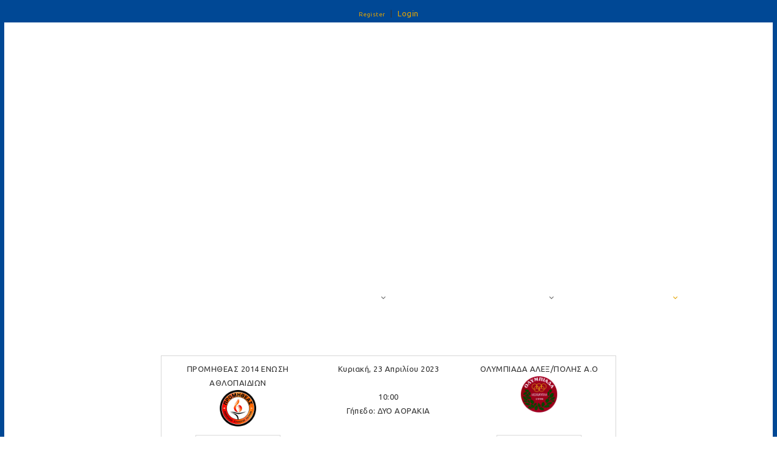

--- FILE ---
content_type: text/css
request_url: https://media.sportstats.gr/sportstats_global/css/sportstats/sportstats-eok.css
body_size: 150
content:
#dnngo_megamenu .dnngo_boxslide .menu_centerbox ul ul ul {
    -webkit-columns: 2 !important;
    -moz-columns: 2 !important;
    columns: 2 !important;
    padding-left: 10px;
}

#dnngo_megamenu .dnngo_boxslide .menu_centerbox ul ul span  {
    font-size: 12px;
}

#dnngo_megamenu .dnngo_boxslide .menu_centerbox ul ul ul span  {
    font-size: 9px;
}









@media all and (max-width:480px) {
#dnngo_megamenu .primary_structure {
	display: none !important;
}

		.mobilehidden{
		display: none;
	}
}

--- FILE ---
content_type: text/css
request_url: https://stats.basket.gr/DependencyHandler.axd/10aca4f1a275153482fc229e79bc009e/193/css
body_size: 88251
content:

@charset "utf-8";html,body,div,span,applet,object,iframe,h1,h2,h3,h4,h5,h6,p,blockquote,pre,a,abbr,acronym,address,big,cite,code,del,dfn,em,img,ins,kbd,q,s,samp,small,strike,strong,sub,sup,tt,var,b,u,i,center,dl,dt,dd,ol,ul,li,fieldset,form,label,legend,caption,article,aside,canvas,details,embed,figure,figcaption,footer,header,hgroup,menu,nav,output,ruby,section,summary,time,mark,audio,video{margin:0;padding:0;border:0;font-size:100%;font:inherit;vertical-align:baseline;}article,aside,details,figcaption,figure,footer,header,hgroup,menu,nav,section{display:block;}ol,ul{list-style:none;}blockquote,q{quotes:none;}blockquote:before,blockquote:after,q:before,q:after{content:'';content:none;}html,button,input,select,textarea{font-family:sans-serif;color:#222;}::-moz-selection{background:rgba(2,139,255,1);color:#fff;text-shadow:none;}::selection{background:rgba(2,139,255,1);color:#fff;text-shadow:none;}pre{white-space:pre;white-space:pre-wrap;word-wrap:break-word;}sub,sup{font-size:75%;line-height:0;position:relative;vertical-align:baseline;}sup{top:-0.5em;}sub{bottom:-0.25em;}body{color:#444;font-size:12px;line-height:18px;font-family:Arial,Helvetica,sans-serif;-webkit-font-smoothing:antialiased;-webkit-text-size-adjust:100%;}h1,h2,h3,h4,h5,h6{display:block;color:#333;font-family:Arial,Helvetica,sans-serif;font-weight:bold;}h1 a,h2 a,h3 a,h4 a,h5 a,h6 a{font-weight:inherit;}h1{font-size:38px;line-height:54px;letter-spacing:normal;margin-top:8px;margin-bottom:10px;}h2{font-size:32px;line-height:36px;letter-spacing:normal;margin-top:8px;margin-bottom:10px;}h3{font-size:28px;line-height:36px;letter-spacing:normal;margin-top:8px;margin-bottom:10px;}h4{font-size:22px;line-height:36px;letter-spacing:normal;}h5{font-size:16px;line-height:18px;letter-spacing:normal;}h6{font-size:14px;line-height:18px;letter-spacing:normal;}.Head{display:inline-block;margin-bottom:6px;}td.Head,td.SubHead,td.SubSubHead{display:table-cell;margin-bottom:0;}input[type="image"] + span.Head,input[type="image"] + span.SubHead{display:inline;}p{margin:0 0 18px 0;}p img{margin:0;}em,i{font-style:italic;}strong,b{font-weight:bold;}small{font-size:80%;}.Normal,.NormalDisabled,.NormalDeleted{color:#444;font-size:12px;font-weight:normal;line-height:18px;word-wrap:break-word;}.NormalDisabled,.NormalDeleted{color:#999;}.Help{padding:2px;border:#000 1px solid;background-color:#ff9;font-weight:normal;font-size:11px;color:#000;}.NormalBold{font-weight:bold;color:#222;}.NormalRed{font-weight:bold;color:red;}.NormalDeleted{text-decoration:line-through;}blockquote,blockquote p{font-size:17px;line-height:24px;color:#777;font-style:italic;}blockquote{margin:0 0 20px;padding:9px 20px 0 19px;border-left:1px solid #ddd;}blockquote cite{display:block;font-size:12px;color:#555;}blockquote cite:before{content:"\2014 \0020";}blockquote cite a,blockquote cite a:visited,blockquote cite a:visited{color:#555;}hr{clear:both;margin:17px 0 17px;height:0;border:solid #ddd;border-width:1px 0 0;}a,a:visited{color:rgb(2,139,255);text-decoration:underline;outline:0;}a:hover,a:focus,a:active{color:#222;outline:0;}p a,p a:visited{line-height:inherit;}img.dnn-scale-img{max-width:100%;height:auto;}img{border:0;-ms-interpolation-mode:bicubic;vertical-align:middle;}#dnn_dnnLOGO_imgLogo{border:0;}ul,ol{margin-bottom:18px;margin-left:18px;}ul{list-style:square outside;}ol{list-style:decimal;}ul ul,ul ol,ol ol,ol ul{margin-left:18px;margin-bottom:0;}ol ol{list-style:lower-roman;}li p{line-height:18px;}.dnnFormMessage{display:block;padding:17px 18px;margin-bottom:18px;border:1px solid rgba(2,139,255,0.2);background:rgba(2,139,255,0.15);-webkit-border-radius:3px;border-radius:3px;max-width:100%;}.dnnFormMessage.dnnFormError,.dnnFormMessage.dnnFormValidationSummary{background-color:rgba(255,0,0,0.15);border-color:rgba(255,0,0,0.2);}.dnnFormMessage.dnnFormWarning{background-color:rgba(255,255,0,0.15);border-color:#CDB21F;}.dnnFormMessage.dnnFormSuccess{background-color:rgba(0,255,0,0.15);border-color:rgba(0,255,0,0.5);}.dnnTableHeader{display:block;padding:15px;background:none repeat scroll 0 0 #E3E3E5;}.dnnTableHeader a,.dnnTableHeader input,.dnnTableHeader select{margin:0;}.dnnTableDisplay{margin-bottom:18px;border:1px solid #d1d1d1;border-left:0;border-bottom:0;}.dnnTableDisplay td,.dnnTableDisplay th{padding:5px 9px;border-bottom:1px solid #d1d1d1;}.dnnTableDisplay th{padding:0;border-left:1px solid #d1d1d1;-webkit-box-shadow:1px 0px 0px 0px rgba(255,255,255,0.9);box-shadow:1px 0px 0px 0px rgba(255,255,255,0.9);}.dnnTableDisplay th > span,.dnnTableDisplay th > a{display:block;padding:5px 9px;}.dnnTableDisplay td:first-child{border-left:1px solid #cfcfcf;}.dnnTableDisplay label{display:inline;padding-left:5px;}.dnnTableDisplay caption{display:none;}.dnnTableDisplay th{background:-moz-linear-gradient(top,#f5f5f5 0%,#dfdfdf 100%);background:-webkit-gradient(linear,left top,left bottom,color-stop(0%,#f5f5f5),color-stop(100%,#dfdfdf));background:-webkit-linear-gradient(top,#f5f5f5 0%,#dfdfdf 100%);background:-o-linear-gradient(top,#f5f5f5 0%,#dfdfdf 100%);background:-ms-linear-gradient(top,#f5f5f5 0%,#dfdfdf 100%);background:linear-gradient(top,#f5f5f5 0%,#dfdfdf 100%);text-align:left;text-shadow:1px 1px 0px rgba(255,255,255,0.8);color:#333;}.dnnTableDisplay th a,.dnnTableDisplay th label{font-weight:normal;color:#333;text-decoration:none;}.dnnTableDisplay th a{padding:8px 9px;}.dnnTableDisplay th a:hover{background:#fefefe;background:-moz-linear-gradient(top,#fefefe 0%,#e8e8e8 100%);background:-webkit-gradient(linear,left top,left bottom,color-stop(0%,#fefefe),color-stop(100%,#e8e8e8));background:-webkit-linear-gradient(top,#fefefe 0%,#e8e8e8 100%);background:-o-linear-gradient(top,#fefefe 0%,#e8e8e8 100%);background:-ms-linear-gradient(top,#fefefe 0%,#e8e8e8 100%);background:linear-gradient(top,#fefefe 0%,#e8e8e8 100%);color:#333;}.dnnTableDisplay th a:active{border-color:#999;background:#c6c6c6;background:-moz-linear-gradient(top,#c6c6c6 0%,#f3f3f3 100%);background:-webkit-gradient(linear,left top,left bottom,color-stop(0%,#c6c6c6),color-stop(100%,#f3f3f3));background:-webkit-linear-gradient(top,#c6c6c6 0%,#f3f3f3 100%);background:-o-linear-gradient(top,#c6c6c6 0%,#f3f3f3 100%);background:-ms-linear-gradient(top,#c6c6c6 0%,#f3f3f3 100%);background:linear-gradient(top,#c6c6c6 0%,#f3f3f3 100%);-webkit-box-shadow:inset 0px 2px 3px 0px rgba(0,0,0,0.3);box-shadow:inset 0px 2px 3px 0px rgba(0,0,0,0.3);}.dnnTableDisplay tr:nth-child(2n) td{background:rgba(0,0,0,0.04);}.dnnTableDisplay tr:hover td{background:rgba(2,139,255,0.15);}.dnnTableDisplay tfoot tr:hover td{background:none;}.dnnTableFilter{margin-bottom:18px;background:rgba(0,0,0,0.04);}.dnnTableFilter .dnnTableDisplay{margin-bottom:0;}.dnnFilterSet{padding:18px;}.dnnFilterSet label{display:inline-block;}.dnnFilterSet input,.dnnFilterSet select{display:inline-block;margin:0 5px;}.verticalFilter .dnnFilterSet{float:left;width:20%;padding:2% 18px;}.verticalFilter .dnnTableDisplay{float:right;width:75%;}.verticalFilter input[type=search],.verticalFilter select,.verticalFilter input[type=text]{margin:0;width:100%;box-sizing:border-box;-moz-box-sizing:border-box;-webkit-box-sizing:border-box;}.dnnResults{float:left;margin-bottom:0;}.dnnPagination{float:right;margin:0;padding:0;}.dnnPagination li{float:left;list-style:none;}.dnnPagination li a,.dnnPagination li span{display:inline-block;padding:0 5px;text-decoration:none;color:#333;}.dnnPagination li a:hover{text-decoration:underline;color:#222;}.dnnPagination li span{color:#222;text-decoration:underline;}.dnnFormItem input[type="text"],.dnnFormItem select,.dnnFormItem textarea,.dnnFormItem input[type="email"],.dnnFormItem input[type="search"],.dnnFormItem input[type="password"]{margin-bottom:18px;padding:8px;background:#ffffff;border:1px solid #c9c9c9;-webkit-border-radius:3px;border-radius:3px;-webkit-box-shadow:0px 1px 0px 0px rgba(255,255,255,0.8),inset 0px 1px 2px 0px rgba(0,0,0,0.1);box-shadow:0px 1px 0px 0px rgba(255,255,255,0.8),inset 0px 1px 2px 0px rgba(0,0,0,0.1);color:#333;font-size:12px;}.dnnFormItem input.aspNetDisabled,.dnnFormItem textarea.aspNetDisabled{background:#ebebeb;-moz-box-shadow:none;-webkit-box-shadow:none;box-shadow:none;border-color:#a7a7a7;border-width:1px;}.aspNetDisabled,a.aspNetDisabled,.dnnDisabled,a.dnnDisabled{color:#ccc;cursor:not-allowed;text-decoration:none;}.dnnFormItem input[type="text"]:active,.dnnFormItem input[type="text"]:focus,.dnnFormItem input[type="password"]:focus,.dnnFormItem input[type="password"]:active,.dnnFormItem input[type="email"]:active,.dnnFormItem input[type="email"]:focus,.dnnFormItem select:active,.dnnFormItem select:focus,.dnnFormItem textarea:active,.dnnFormItem textarea:focus,.dnnFormItem input[type="search"]:active,.dnnFormItem input[type="search"]:focus{background:#fff;border:1px solid rgba(2,139,255,0.5);-webkit-box-shadow:0px 0px 3px 0px rgba(2,139,255,0.4);box-shadow:0px 0px 3px 0px rgba(2,139,255,0.4);color:#333;}.required label:after,legend.required:after{display:inline-block;margin-top:-2px;margin-left:9px;padding:1px 9px;border:1px solid rgba(0,0,0,0.1);border-radius:3px;-webkit-border-radius:3px;background:rgba(0,0,0,0.03);content:'Required';font-weight:normal;font-family:"Trebuchet MS",Arial,Helvetica,sans-serif;font-size:11px;font-style:italic;color:#777;}.error label,legend.error{color:rgba(255,0,0,0.9);}.error input[type="text"],.error select,.error textarea,.error input[type="email"],.error input[type="search"]{border:1px solid rgba(255,0,0,0.6);color:rgba(255,0,0,0.7);}.dnnFormItem button,.dnnFormItem input[type="button"],.dnnFormItem input[type="reset"],.dnnFormItem input[type="submit"],.dnnPrimaryAction,.dnnSecondaryAction,.dnnTertiaryAction,ul.dnnAdminTabNav li a,.dnnLogin .LoginTabGroup span{display:inline-block;padding:9px 9px;margin-bottom:9px;cursor:pointer;min-width:75px;*overflow:visible;border:1px solid #c2c2c2;background:#eaeaea;-webkit-border-radius:3px;border-radius:3px;color:#333;font-weight:bold;text-decoration:none;text-align:center;}.dnnFormItem button,.dnnFormItem input[type="button"],.dnnFormItem input[type="reset"],.dnnFormItem input[type="submit"],.dnnPrimaryAction,.dnnSecondaryAction,.dnnTertiaryAction{padding:6px 6px;}.dnnPrimaryAction,.dnnFormItem input[type="submit"],a.dnnPrimaryAction{border-color:#0D569E;background:#3792ED;background:-moz-linear-gradient(top,#358eea 0%,#2170cd 100%);background:-webkit-gradient(linear,left top,left bottom,color-stop(0%,#358eea),color-stop(100%,#2170cd));background:-webkit-linear-gradient(top,#358eea 0%,#2170cd 100%);background:linear-gradient(top,#358eea 0%,#2170cd 100%);-webkit-box-shadow:0px 1px 0px 0px rgba(0,0,0,0.6),inset 0px 1px 0px 0px rgba(255,255,255,0.4);box-shadow:0px 1px 0px 0px rgba(0,0,0,0.6),inset 0px 1px 0px 0px rgba(255,255,255,0.4);color:#efefef;text-shadow:0px -1px 0px #185B93;}.dnnPrimaryAction:hover,.dnnFormItem input[type="submit"]:hover,a.dnnPrimaryAction:hover{border-color:#0D569E;background:#6cb6f3;background:-moz-linear-gradient(top,#6cb6f3 0%,#4387d2 100%);background:-webkit-gradient(linear,left top,left bottom,color-stop(0%,#6cb6f3),color-stop(100%,#4387d2));background:-webkit-linear-gradient(top,#6cb6f3 0%,#4387d2 100%);background:linear-gradient(top,#6cb6f3 0%,#4387d2 100%);color:#fff;}.dnnPrimaryAction:active,.dnnFormItem input[type="submit"]:active,a.dnnPrimaryAction:active{border-color:#0D569E;background:#1f66be;background:-moz-linear-gradient(top,#1f66be 0%,#3085e0 100%);background:-webkit-gradient(linear,left top,left bottom,color-stop(0%,#1f66be),color-stop(100%,#3085e0));background:-webkit-linear-gradient(top,#1f66be 0%,#3085e0 100%);background:linear-gradient(top,#1f66be 0%,#3085e0 100%);-webkit-box-shadow:inset 0px 1px 5px 0px rgba(0,0,0,0.4);box-shadow:inset 0px 1px 5px 0px rgba(0,0,0,0.4);color:#fff;}.dnnPrimaryAction[disabled],.dnnPrimaryAction[disabled]:hover,.dnnPrimaryAction[disabled]:active{background:#ccc !important;border:none !important;-webkit-box-shadow:none !important;box-shadow:none !important;color:#aaa !important;text-shadow:none;}.dnnFormItem button,.dnnFormItem input[type="button"],.dnnFormItem input[type="reset"],.dnnSecondaryAction,a.dnnSecondaryAction,ul.dnnAdminTabNav li a,.dnnLogin .LoginTabGroup span{background:#f5f5f5;background:-moz-linear-gradient(top,#f5f5f5 0%,#dfdfdf 100%);background:-webkit-gradient(linear,left top,left bottom,color-stop(0%,#f5f5f5),color-stop(100%,#dfdfdf));background:-webkit-linear-gradient(top,#f5f5f5 0%,#dfdfdf 100%);background:-o-linear-gradient(top,#f5f5f5 0%,#dfdfdf 100%);background:-ms-linear-gradient(top,#f5f5f5 0%,#dfdfdf 100%);background:linear-gradient(top,#f5f5f5 0%,#dfdfdf 100%);-webkit-box-shadow:0px 1px 0px 0px rgba(0,0,0,0.4),inset 0px 1px 0px 0px rgba(255,255,255,1);box-shadow:0px 1px 0px 0px rgba(0,0,0,0.4),inset 0px 1px 0px 0px rgba(255,255,255,1);text-shadow:0px 1px 0px #ffffff;color:#333;}.dnnFormItem button:hover,.dnnFormItem input[type="button"]:hover,.dnnFormItem input[type="reset"]:hover,.dnnSecondaryAction:hover,a.dnnSecondaryAction:hover,ul.dnnAdminTabNav li a:hover,.dnnLogin .LoginTabGroup span:hover{background:#fefefe;background:-moz-linear-gradient(top,#fefefe 0%,#e8e8e8 100%);background:-webkit-gradient(linear,left top,left bottom,color-stop(0%,#fefefe),color-stop(100%,#e8e8e8));background:-webkit-linear-gradient(top,#fefefe 0%,#e8e8e8 100%);background:-o-linear-gradient(top,#fefefe 0%,#e8e8e8 100%);background:-ms-linear-gradient(top,#fefefe 0%,#e8e8e8 100%);background:linear-gradient(top,#fefefe 0%,#e8e8e8 100%);color:#555;}.dnnFormItem button:active,.dnnFormItem input[type="button"]:active,.dnnFormItem input[type="reset"]:active,.dnnFormItem input[type="reset"]:active,.dnnSecondaryAction:active,a.dnnSecondaryAction:active,ul.dnnAdminTabNav li a:active{border-color:#999;background:#c6c6c6;background:-moz-linear-gradient(top,#c6c6c6 0%,#f3f3f3 100%);background:-webkit-gradient(linear,left top,left bottom,color-stop(0%,#c6c6c6),color-stop(100%,#f3f3f3));background:-webkit-linear-gradient(top,#c6c6c6 0%,#f3f3f3 100%);background:-o-linear-gradient(top,#c6c6c6 0%,#f3f3f3 100%);background:-ms-linear-gradient(top,#c6c6c6 0%,#f3f3f3 100%);background:linear-gradient(top,#c6c6c6 0%,#f3f3f3 100%);-webkit-box-shadow:inset 0px 1px 5px 0px rgba(0,0,0,0.4);box-shadow:inset 0px 1px 5px 0px rgba(0,0,0,0.4);}span.dnnPrimaryAction > input[type="image"],span.dnnSecondaryAction > input[type="image"]{display:none;}span.dnnPrimaryAction > a.dnnPrimaryAction,span.dnnSecondaryAction > a.dnnSecondaryAction{display:inline;background:transparent;border:none;-webkit-box-shadow:none;box-shadow:none;}.dnnTertiaryAction,a.dnnTertiaryAction{padding:10px 10px;border:none;background:#eaeaea;color:#333;}.dnnTertiaryAction:hover,a.dnnTertiaryAction:hover{background:#f2f2f2;}.dnnTertiaryAction:active,a.dnnTertiaryAction:active{background:#d8d8d8;}.dnnFormItem input[type="text"] + a.dnnPrimaryAction,.dnnFormItem input[type="text"] + a.dnnSecondaryAction,.dnnFormItem input[type="text"] + a.dnnTerriaryAction{margin-left:5px;}.dnnFormItem input[type="checkbox"] + span,.dnnFormItem input[type="radio"] + span{margin:5px;}.StandardButton{border:1px solid blue;}.dnnFormItem button[disabled],.dnnFormItem input[disabled]{cursor:default;opacity:0.5;}.dnnFormItem input[type="checkbox"],.dnnFormItem input[type="radio"]{*width:13px;*height:13px;padding:0;box-sizing:border-box;}.dnnFormItem input[type="search"]{-webkit-appearance:textfield;-moz-box-sizing:content-box;-webkit-box-sizing:content-box;box-sizing:content-box;}.dnnFormItem input[type="search"]::-webkit-search-decoration,.dnnFormItem input[type="search"]::-webkit-search-cancel-button{-webkit-appearance:none;}.dnnFormItem button::-moz-focus-inner,.dnnFormItem input::-moz-focus-inner{border:0;padding:0;}.dnnFormItem textarea{overflow:auto;vertical-align:top;resize:vertical;}.dnnFormItem input:valid,.dnnFormItem textarea:valid{}.dnnFormItem input:invalid,.dnnFormItem textarea:invalid{background-color:#f0dddd;}.horizontal ul.categories,.horizontal ul.tags{list-style:none;}.horizontal ul.categories{}.horizontal ul.tags{}.horizontal ul.categories li,.horizontal ul.tags li{}.horizontal ul.tags li.add-tags{}.horizontal ul.tags li.add-tags img{}.vertical ul.categories,.vertical ul.tags{list-style:none;}.vertical ul.categories li,.vertical ul.tags li{}.vertical ul.categories li{}.vertical ul.tags li{}.vertical ul.tags li.add-tags{}.vertical ul.tags li.add-tags img{}ul.dnnAdminTabNav{display:inline-block;margin-top:5px;margin-left:0;width:100%;min-height:37px;border-bottom:1px solid #c2c2c2;}ul.dnnAdminTabNav li{float:left;margin-right:4px;list-style:none;}ul.dnnAdminTabNav li a{margin-bottom:0;border-bottom:0;box-shadow:none;webkit-box-shadow:none;-webkit-border-radius:3px 3px 0px 0px;border-radius:3px 3px 0px 0px;}ul.dnnAdminTabNav li.ui-tabs-active a{margin-top:-3px;padding:12px 9px 10px 9px;background:#fff;}.ui-tabs .ui-tabs-panel{position:relative;display:block;}.ui-tabs .ui-tabs-hide{display:none;}.dnnLogin .LoginTabGroup{display:inline-block;width:100%;height:37px;margin-left:0;margin-top:5px;border-bottom:1px solid #C2C2C2;}.dnnLogin .LoginTabGroup span{margin-right:4px;margin-bottom:0;border-bottom:0 none;border-radius:3px 3px 0 0;box-shadow:none;}.dnnLogin .LoginTabGroup span.LoginTabSelected{margin-top:-3px;padding:12px 9px 10px;background:none repeat scroll 0 0 #FFFFFF;}.dnnForm .ui-resizable{position:relative;}.dnnForm .ui-resizable-handle{position:absolute;display:block;z-index:99999;font-size:0.1px;}.dnnForm .ui-resizable-disabled .ui-resizable-handle,.dnnForm .ui-resizable-autohide .ui-resizable-handle{display:none;}.dnnForm .ui-resizable-n{cursor:n-resize;height:7px;width:100%;top:-5px;left:0;}.dnnForm .ui-resizable-s{cursor:s-resize;height:7px;width:100%;bottom:-5px;left:0;}.dnnForm .ui-resizable-e{cursor:e-resize;width:7px;right:-5px;top:0;height:100%;}.dnnForm .ui-resizable-w{cursor:w-resize;width:7px;left:-5px;top:0;height:100%;}.dnnForm .ui-resizable-se{cursor:se-resize;width:12px;height:12px;right:1px;bottom:1px;}.dnnForm .ui-resizable-sw{cursor:sw-resize;width:9px;height:9px;left:-5px;bottom:-5px;}.dnnForm .ui-resizable-nw{cursor:nw-resize;width:9px;height:9px;left:-5px;top:-5px;}.dnnForm .ui-resizable-ne{cursor:ne-resize;width:9px;height:9px;right:-5px;top:-5px;}.dnnForm{width:100%;}.dnnForm fieldset{clear:none;position:relative;margin-bottom:18px;text-align:left;}.dnnForm fieldset fieldset{width:100%;}.dnnForm .dnnFormItem{clear:both;width:100%;display:block;position:relative;text-align:left;}.dnnTooltip{position:relative;display:block;width:32.075%;margin-right:18px;}.dnnHelperTip{position:relative;display:block;}.dnnDragdropTip{z-index:10000;position:absolute;width:auto !important;height:auto !important;padding:10px;padding-left:30px;border-radius:3px;background:rgba(0,0,0,0.75) url("/images/pin-icn.png") no-repeat 7px 12px;font-size:11px;color:#DDD;text-align:left;}span.dnnFormRequired:after,div.dnnFormItem.dnnFormRequired > div.dnnLabel span:after{content:"*";display:inline-block;margin:0 0 0 5px;color:Red;font-size:16px;line-height:1em;font-weight:bold;}.dnnFormItem input[type="checkbox"] + span,.dnnFormItem input[type="radio"] + span{display:inline-block;width:auto;margin:6px 5px 6px 5px;}a.dnnFormHelp,.dnnForm .dnnFormItem a.dnnFormHelp,.dnnTooltip label a.dnnFormHelp{color:#333;text-decoration:none;font-weight:bold;}a.dnnFormHelp{display:inline-block;position:absolute;right:0;top:2px;width:14px;height:15px;background:url("/images/helpI-icn-grey.png") no-repeat left 2px;padding:0 !important;margin:0 !important;}.dnnLabel{display:inline-block;float:left;position:relative;width:32.075%;padding-right:20px;margin-right:18px;overflow:visible;text-align:right;}.dnnFormItem > .dnnLabel{margin-top:5px;}.dnnLabel > span{text-align:right;}.dnnForm .dnnFormItem a.dnnFormHelp span{position:relative;}.dnnForm .dnnFormItem a.dnnFormHelp img{display:block;}.dnnLabel + span{display:inline-block;margin-top:6px;margin-bottom:6px;white-space:pre-line;}td > .dnnLabel{width:220px;}.dnnTooltip .dnnFormHelpContent,.dnnHelperTip .dnnFormHelpContent{visibility:hidden;z-index:10;position:absolute;width:200px;padding:10px;padding-left:30px;border-radius:3px;background:rgba(0,0,0,0.75);font-size:11px;color:#ddd;text-align:left;}.dnnFormHelpContent span{display:block;word-wrap:break-word;}.dnnTooltip .dnnFormHelpContent .dnnHelpText{word-wrap:break-word;}.bottomArrow:after {position:absolute;content:"";left:15px;bottom:-7px;width:0;height:0;opacity:0.75;border-left:7px solid transparent;border-right:7px solid transparent;border-top:7px solid #000;}.topArrow:before{position:absolute;content:"";left:15px;top:-7px;width:0;height:0;opacity:0.75;border-left:7px solid transparent;border-right:7px solid transparent;border-bottom:7px solid #000;}a.pinHelp{display:block;position:absolute;left:7px;top:12px;width:15px;height:15px;opacity:0.5;background:url("/images/pin-icn.png") no-repeat 0 0;}.ui-draggable a.pinHelp,a.pinHelp:hover{opacity:1;}.dnnFormItem span.dnnFormMessage.dnnFormError{display:block;position:absolute;overflow:visible;bottom:95%;right:12%;width:200px;margin-bottom:0;padding:10px;border:none;border-radius:3px;background:rgba(255,0,0,0.75);font-size:12px;color:#fff;text-align:left;}.dnnFormItem span.dnnFormMessage.dnnFormError:after{position:absolute;bottom:-7px;left:15px;content:"";width:0;height:0;opacity:0.75;border-left:7px solid transparent;border-right:7px solid transparent;border-top:7px solid red;}.dnnFormItem input[type="text"],.dnnFormItem input[type="password"],.dnnFormItem input[type="email"],.dnnFormItem input[type="tel"],.dnnFormItem select,.dnnFormItem textarea{width:45%;max-width:445px;}.dnnFormItem select{width:47%;}.dnnFormItem select option{color:#333;}.dnnFormItem table{background:none;}.dnnCheckbox{display:inline-block;cursor:pointer;}.dnnCheckbox .mark{display:inline-block;}.dnnCheckbox img{display:inline-block;width:20px;height:18px;min-width:20px;vertical-align:middle;}.dnnCheckbox img{background:transparent url("/images/checkbox.png") no-repeat;}.dnnCheckbox img{background-position:0px 0px;}.dnnCheckbox-hover img{background-position:0px 0px;}.dnnCheckbox-checked img{background-position:-51px 0px;}.dnnCheckbox-disabled{cursor:not-allowed;}.dnnCheckbox-disabled img{opacity:.5;}.dnnCheckbox-checked-error img{background-position:-150px 0px;}.dnnCheckbox-error img{background-position:-100px 0px;}.dnnCheckbox-focus{background-color:#e3e3e5;}.dnnBoxLabel{display:inline-block;}.dnnFormItem input[type="checkbox"].normalCheckBox{display:inline-block;margin:8px 0 4px 0;}.dnnRadiobutton{display:inline-block;cursor:pointer;}.dnnRadiobutton .mark{display:inline-block;}.dnnRadiobutton img{width:20px;height:18px;min-width:20px;vertical-align:middle;}.dnnRadiobutton img{background:transparent url("/images/radiobutton.png") no-repeat;}.dnnRadiobutton img{background-position:0px 0px;}.dnnRadiobutton-hover img{background-position:0px 0px;}.dnnRadiobutton-checked img{background-position:-50px 0px;}.dnnRadiobutton-disabled img{opacity:.5;}.dnnRadiobutton-checked-error img{background-position:-150px 0px;}.dnnRadiobutton-error img{background-position:-100px 0px;}.dnnRadiobutton-focus{background-color:#e3e3e5;}div.dnnFormRadioButtons,div.dnnHSRadioButtons,span.dnnFormRadioButtons,span.dnnHSRadioButtons{display:inline-block;padding:10px;margin-bottom:5px;background-color:#f0f0f0;}table.dnnFormRadioButtons{background-color:#f0f0f0;margin-bottom:5px;}.RadComboBox_Default .rcbInput{width:100% !important;}div.dnnFormGroup{display:inline-block;padding:10px;margin-bottom:5px;background-color:#f0f0f0;width:65%;}.dnnSpinner{display:inline-block;position:relative;width:150px;padding:6px 6px;*overflow:visible;border:1px solid #c9c9c9;background:#fff;background:-moz-linear-gradient(top,#fff 0%,#f0f2f1 100%);background:-webkit-gradient(linear,left top,left bottom,color-stop(0%,#fff),color-stop(100%,#f0f2f1));background:-webkit-linear-gradient(top,#fff 0%,#f0f2f1 100%);background:linear-gradient(top,#fff 0%,#f0f2f1 100%);-webkit-border-radius:3px;border-radius:3px;color:#333;text-decoration:none;-webkit-box-shadow:0px 1px 0px 0px #bbb;box-shadow:0px 1px 0px 0px #bbb;}.dnnFormItem .dnnSpinner{width:45%;margin-bottom:18px;}.dnnSpinnerDisplay{margin:0 25px 0 8px;background:transparent;color:#999;}.dnnFormItem .dnnSpinnerDisplay > input[type="text"],.dnnFormItem .dnnSpinnerDisplay > input[type="text"]:focus{border:none;margin:0;box-shadow:none;padding:0;background:transparent;}.dnnSpinnerCtrl{position:absolute;top:0;right:0;width:25px;background-color:transparent;border-left:1px solid #c9c9c9;}.dnnSpinnerCtrl > a.dnnSpinnerTopButton{display:block;width:25px;height:16px;background:transparent url("/images/dnnSpinnerUpArrow.png") no-repeat;background-position:center;cursor:pointer;}.dnnSpinnerCtrl > a.dnnSpinnerBotButton{display:block;width:25px;height:16px;background:transparent url("/images/dnnSpinnerDownArrow.png") no-repeat;background-position:center;cursor:pointer;}div.dnnTagsInput{display:inline-block;margin:0;padding:5px 0 0 5px;border:1px solid #c9c9c9;-webkit-border-radius:3px;border-radius:3px;background:#FFF;-webkit-box-shadow:0 1px 0 0 rgba(255,255,255,0.8),inset 0 1px 2px 0 rgba(0,0,0,0.3);box-shadow:0 1px 0 0 rgba(255,255,255,0.8),inset 0 1px 2px 0 rgba(0,0,0,0.3);}.dnnFormItem .dnnTagsInput{width:45%;}div.dnnTagsInput span.tag{display:block;float:left;padding:2px 6px 2px 6px;margin-right:5px;margin-bottom:5px;border:1px solid #c9c9c9;border-radius:3px;-webkit-border-radius:3px;font-size:12px;text-decoration:none;color:#888;cursor:pointer;background-color:#eee;word-break:break-word;}div.dnnTagsInput span.tag:hover{background-color:#e8f1fa;color:#444;}div.dnnTagsInput span.tag a{display:inline-block;width:8px;height:8px;margin:6px 0 0 0;background:transparent url("/images/dnnTagClose.png") no-repeat;background-position:center;}div.dnnTagsInput > div > input,div.dnnTagsInput > div > input:focus{border:none;background:transparent;outline:none;font-weight:normal;font-family:helvetica;font-size:12px;display:inline-block;vertical-align:top;height:19px;padding:3px 0 3px 3px;margin-bottom:5px;}div.dnnTagsInput > div > input::-ms-clear{display:none;}div.dnnTagsInput div{display:block;float:left;}div.dnnTagsInput div.dnnTags_filter{float:right;position:relative;margin:0 0 5px 5px;}div.dnnTagsInput div.dnnTags_filter > .dnnTags_filter_label{display:inline-block;border-left:1px solid #ccc;padding:3px 15px 0 10px;margin-right:3px;color:#999;cursor:pointer;background:url("/images/dnnSpinnerDownArrow.png") no-repeat;background-position:right center;height:22px;}div.dnnTagsInput div.dnnTags_filter > .dnnTags_filter_label.dnnExpanded{color:#666;background:url("/images/dnnSpinnerUpArrow.png") no-repeat;background-position:right center;}div.dnnTagsInput div.dnnTags_filter > ul.dnnTags_filter_dropdownUl{display:none;position:absolute;list-style-type:none;background:#fff;border:1px solid #c9c9c9;right:22px;top:28px;margin:0;-webkit-border-radius:3px;border-radius:3px;-webkit-box-shadow:0px 2px 0px 0px #bbb;box-shadow:0px 2px 0px 0px #bbb;z-index:15;}.dnnTagsInput div.dnnTags_filter > ul.dnnTags_filter_dropdownUl > li{white-space:nowrap;padding:6px 12px 6px 8px;border-top:1px solid #c9c9c9;list-style:none;color:#666;min-width:150px;}.dnnTagsInput div.dnnTags_filter > ul.dnnTags_filter_dropdownUl > li:first-child{border-top:none;}.dnnTagsInput div.dnnTags_filter > ul.dnnTags_filter_dropdownUl > li:hover{background-color:#e8f1fa;color:#333;}.dnnTagsInput div.dnnTags_filter > ul.dnnTags_filter_dropdownUl > li > input{display:inline-block;vertical-align:top;margin-right:10px;cursor:pointer;}.dnnTagsInput div.dnnTags_filter > ul.dnnTags_filter_dropdownUl > li > span.dnnCheckbox{margin-right:8px;}.dnnTagsInput div.dnnTags_filter > ul.dnnTags_filter_dropdownUl > li > label{display:inline-block;vertical-align:top;cursor:pointer;}div.dnnTagsInput div.dnnTags_filter a.dnnSearchButton{display:inline-block;width:18px;height:18px;background-image:url("/images/search/searchButton.png");background-repeat:no-repeat;background-position:center center;vertical-align:top;cursor:pointer;margin:4px 5px 0 4px;}.dnnTagsClear{clear:both;width:100%;height:0px;}div.dnnTagsInput > div > input.dnnTagsInvalid{display:block;float:left;margin-right:5px;border:none;outline:none;border-radius:3px;-webkit-border-radius:3px;background:#FBD8DB;cursor:pointer;font-size:12px;color:#90111A !important;text-decoration:none;}.dnn_acResults{padding:0px;border:1px solid #c9c9c9;background-color:#fff;overflow:hidden;z-index:900001;-webkit-border-bottom-left-radius:3px;-webkit-border-bottom-right-radius:3px;border-bottom-left-radius:3px;border-bottom-right-radius:3px;-webkit-box-shadow:0px 2px 0px 0px #bbb;box-shadow:0px 2px 0px 0px #bbb;min-width:150px;}.dnn_acResults ul{margin:0px;padding:0px;list-style-position:outside;list-style:none;}.dnn_acResults ul li{margin:0px;padding:6px 22px 6px 22px;border-top:1px solid #c9c9c9;color:#666;cursor:pointer;display:block;overflow:hidden;color:#333;}.dnn_acResults ul li:first-child{border-top:none;}.dnn_acLoading{}.dnn_acSelect{background-color:#e8f1fa;color:#333;}.dnnFormMessage .dnnLabel{float:none;width:90%;text-align:left;}.dnnFormSectionHead span{font-size:18px;color:#222;}.dnnProgressbar{height:25px !important;padding:18px 10px 0 10px;border:1px solid #c9c9c9;background:#fff;background:-moz-linear-gradient(top,#f0f2f1 0%,#fff 100%);background:-webkit-gradient(linear,left top,left bottom,color-stop(0%,#f0f2f1),color-stop(100%,#fff));background:-webkit-linear-gradient(top,#f0f2f1 0%,#fff 100%);background:linear-gradient(top,#f0f2f1 0%,#fff 100%);-webkit-border-radius:3px;border-radius:3px;-webkit-box-shadow:inset 0px 1px 3px 0px rgba(0,0,0,0.25),0px 1px 0px 0px #fff;box-shadow:inset 0px 1px 3px 0px rgba(0,0,0,0.25),0px 1px 0px 0px #fff;}.ui-progressbar{height:10px !important;overflow:hidden;background-color:#ccc;-webkit-box-shadow:inset 0px 1px 0px 0px #bbb;box-shadow:inset 0px 1px 0px 0px #bbb;text-align:left;}.ui-progressbar .ui-progressbar-value{margin:0;height:100%;background-color:#1a82f7;background:-moz-linear-gradient(left,#2b7fda 0%,#3fbdff 100%);background:-webkit-gradient(linear,left top,right top,color-stop(0%,#2b7fda),color-stop(100%,#3fbdff));background:-webkit-linear-gradient(left,#2b7fda 0%,#3fbdff 100%);background:linear-gradient(left,#2b7fda 0%,#3fbdff 100%);}.dnnDropdownSettings{position:relative;height:30px !important;}.dnnButtonDropdown{width:50px;height:30px !important;background:#fff;background:-moz-linear-gradient(top,#fff 0%,#f0f2f1 100%);background:-webkit-gradient(linear,left top,left bottom,color-stop(0%,#fff),color-stop(100%,#f0f2f1));background:-webkit-linear-gradient(top,#fff 0%,#f0f2f1 100%);background:linear-gradient(top,#fff 0%,#f0f2f1 100%);-webkit-border-radius:3px;border-radius:3px;-webkit-box-shadow:0px 1px 0px 0px #bbb;box-shadow:0px 1px 0px 0px #bbb;border:1px solid #c9c9c9;cursor:pointer;}.dnnButtonIcon,.dnnButtonArrow{display:inline-block;height:30px !important;}.dnnButtonIcon{width:32px;}.dnnButtonArrow{width:10px;background:transparent url("/images/dnnSpinnerDownArrow.png") no-repeat center;}.dnnButtonDropdown-clicked{z-index:100;position:absolute;width:50px;height:30px !important;background:#fff;border:1px solid #c9c9c9;border-bottom:1px solid #fff;-webkit-border-top-left-radius:3px;border-top-left-radius:3px;-webkit-border-top-right-radius:3px;border-top-right-radius:3px;}.dnnButtonDropdown-ul{display:none;position:absolute;z-index:99;top:29px;left:0;width:200px;margin-left:0;background:#fff;border:1px solid #c9c9c9;-webkit-border-radius:3px;border-radius:3px;-webkit-box-shadow:0px 2px 0px 0px #bbb;box-shadow:0px 2px 0px 0px #bbb;list-style-type:none;}.dnnButtonDropdown-ul > li,.dnnButtonDropdown-ul > ul > li{padding:8px;border-bottom:1px solid #c9c9c9;color:#333;cursor:pointer;vertical-align:middle;list-style:none;margin:0;}.dnnButtonDropdown-ul > ul{margin:0;}.dnnButtonDropdown-ul > ul > li{padding-left:16px;}.dnnButtonDropdown-ul > li:last-child{border-bottom:none !important;}.dnnButtonDropdown-ul > li:hover{background-color:#e8f1fa;color:#000;}ul.dnnButtonGroup{display:inline-block;margin:0;padding:0;background:#fff;background:-moz-linear-gradient(top,#fff 0%,#f0f2f1 100%);background:-webkit-gradient(linear,left top,left bottom,color-stop(0%,#fff),color-stop(100%,#f0f2f1));background:-webkit-linear-gradient(top,#fff 0%,#f0f2f1 100%);background:linear-gradient(top,#fff 0%,#f0f2f1 100%);-webkit-border-radius:3px;border-radius:3px;-webkit-box-shadow:0px 1px 0px 0px #bbb;box-shadow:0px 1px 0px 0px #bbb;border:1px solid #c9c9c9;cursor:pointer;list-style:none;}ul.dnnButtonGroup > li{display:block;float:left;border-left:1px solid #c9c9c9;margin:0;}ul.dnnButtonGroup > li:hover{background-color:#e8f1fa;}ul.dnnButtonGroup > li.dnnButtonGroup-first{display:none;}ul.dnnButtonGroup > li.dnnButtonGroup-first + li{border-left:none;}ul.dnnButtonGroup > li > a{display:inline-block;padding:7px 7px 6px 7px;text-decoration:none;color:#333;}ul.dnnButtonGroup span{color:#333;}.dnnFormItem .dnnInputGroup{float:left;display:block;width:32.075%;padding:5px;margin-bottom:18px;background:rgba(0,0,0,0.05);}.dnnFormItem .dnnInputGroup .dnnLeft{width:100%;}.dnnFormItem .dnnInputGroup span{display:inline-block;width:33%;text-align:right;}.dnnFormError label a span{color:red;}.dnnFormError input[type="text"],.dnnFormError input[type="password"],.dnnFormError input[type="email"],.dnnFormError input[type="tel"],.dnnFormError select,.dnnFormError textarea{border:1px solid red;}.dnnFormItem input[type="text"] + .dnnTertiaryAction,.dnnFormItem input[type="password"] + .dnnTertiaryAction,.dnnFormItem input[type="email"] + .dnnTertiaryAction,.dnnFormItem input[type="tel"] + .dnnTertiaryAction,.dnnFormItem select + .dnnTertiaryAction{display:inline-block;max-width:60px;}.dnnForm fieldset.dnnFormInformation{float:left;width:32.075%;margin-left:16px;padding:18px 0;background:rgba(0,0,0,0.05);}.dnnFormItem textarea{min-height:80px;}.dnnAddress input[type="checkbox"]{margin:0 5px;}.dnnFormRadioButtons{float:left;display:block;width:auto;}.dnnFormRadioButtons input[type=radio]{float:none;}.dnnFormRadioButtons label,.dnnFormItem input[type=radio] + label{float:none;display:inline;width:auto;padding-right:0;margin:0 10px 0 0;text-align:left;font-weight:normal;}.dnnTextEditor{margin-bottom:18px;}.dnnActions{float:none;clear:both;display:block;margin:0;padding-top:18px;text-align:left;}.dnnActions li{float:left;margin-right:5px;list-style:none;}.dnnLoginActions{display:inline-block;}.dnnForm.dnnShortForm .dnnFormItem label{float:none;width:100%;margin-bottom:0.25em;text-align:left;}.dnnForm.dnnShortForm .dnnFormItem input,.dnnForm.dnnShortForm .dnnFormItem select,.dnnForm.dnnShortForm .dnnFormItem textarea{float:none;text-align:left;}.dnnForm.dnnShortForm .dnnFormItem a.dnnFormHelp{background-position:left;padding-left:22px;}.dnnForm .ui-helper-hidden{display:none;}.dnnForm .ui-helper-hidden-accessible{position:absolute !important;clip:rect(1px 1px 1px 1px);}.dnnForm .ui-state-highlight,.dnnForm .ui-widget-content .ui-state-highlight,.dnnForm .ui-widget-header .ui-state-highlight{border:1px solid #fed22f;background:#ffe45c;color:#363636;}.dnnForm .ui-state-highlight a,.dnnForm .ui-widget-content .ui-state-highlight a,.ui-widget-header .ui-state-highlight a{color:#363636;}.dnnForm .ui-state-error,.dnnForm .ui-widget-content .ui-state-error,.dnnForm .ui-widget-header .ui-state-error{border:1px solid #cd0a0a;background:#b81900;color:#ffffff;}.dnnForm .ui-state-error a,.dnnForm .ui-widget-content .ui-state-error a,.dnnForm .ui-widget-header .ui-state-error a{color:#ffffff;}.dnnForm .ui-state-error-text,.dnnForm .ui-widget-content .ui-state-error-text,.dnnForm .ui-widget-header .ui-state-error-text{color:#ffffff;}.dnnForm .ui-priority-primary,.dnnForm .ui-widget-content .ui-priority-primary,.dnnForm .ui-widget-header .ui-priority-primary{font-weight:bold;}.dnnForm .ui-priority-secondary,.dnnForm .ui-widget-content .ui-priority-secondary,.ui-widget-header .ui-priority-secondary{opacity:.7;filter:Alpha(Opacity=70);font-weight:normal;}.dnnForm .ui-state-disabled,.dnnForm .ui-widget-content .ui-state-disabled,.dnnForm .ui-widget-header .ui-state-disabled{opacity:.35;filter:Alpha(Opacity=35);background-image:none;}.dnnForm .ui-draggable{cursor:move;}.dnnForm .ui-corner-all,.dnnForm .ui-corner-top,.dnnForm .ui-corner-left,.dnnForm .ui-corner-tl{border-radius:4px;}.dnnForm .ui-corner-all,.dnnForm .ui-corner-top,.dnnForm .ui-corner-right,.dnnForm .ui-corner-tr{border-radius:4px;}.ModuleTitle_MenuContainer{border:1px solid blue;}.ModuleTitle_MenuBar{}.ModuleTitle_MenuItem{}.ModuleTitle_MenuIcon{}.ModuleTitle_SubMenu{}.ModuleTitle_MenuBreak{}.ModuleTitle_MenuItemSel{}.ModuleTitle_MenuArrow{}.ModuleTitle_RootMenuArrow{}.MainMenu_MenuContainer{border:1px solid green;}.MainMenu_MenuBar{}.MainMenu_MenuItem{}.MainMenu_MenuIcon{}.MainMenu_SubMenu{}.MainMenu_MenuBreak{}.MainMenu_MenuItemSel{}.MainMenu_MenuArrow{}.MainMenu_RootMenuArrow{}.ui-widget-overlay{position:fixed;top:0;left:0;width:100%;height:100%;background:rgba(0,0,0,0.65);z-index:9999;}.dnnFormPopup{position:absolute;padding:18px;background:#fff;-webkit-box-shadow:0 0 25px 0 rgba(0,0,0,0.75);box-shadow:0 0 25px 0 rgba(0,0,0,0.75);z-index:100000;}.dnnFormPopup,.dnnFormPopup > *{-webkit-box-sizing:content-box;-moz-box-sizing:content-box;box-sizing:content-box;}.dnnFormPopup .ui-dialog-titlebar{position:relative;padding:0 0 18px 0;border-bottom:1px solid #ddd;cursor:move;font-size:18px;font-weight:bold;}.dnnFormPopup .dnnModalCtrl{display:block;position:absolute;top:-30px;right:-30px;width:69px;height:26px;border-radius:10px;background-color:#fff;-webkit-border-radius:10px;box-shadow:0px 0px 5px #666;}.dnnFormPopup .dnnModalCtrl .ui-dialog-titlebar-close{float:right;display:block;height:18px;width:30px;margin:4px 4px 0 1px;overflow:hidden;-webkit-border-top-right-radius:8px;-webkit-border-bottom-right-radius:8px;border:none;outline:none;border-top-right-radius:8px;border-bottom-right-radius:8px;background:#585858 url("/images/closeBtn.png") no-repeat;background-position:8px 4px;text-indent:-9999em;min-width:0 !important;}.dnnFormPopup .dnnModalCtrl .ui-dialog-titlebar-close:hover{background:#358EEA url("/images/closeBtn.png") no-repeat;background-position:8px 4px;cursor:pointer;}.dnnFormPopup .dnnModalCtrl a.dnnToggleMax{float:left;display:block;height:18px;width:30px;margin:4px 0 0 4px;overflow:hidden;-webkit-border-top-left-radius:8px;-webkit-border-bottom-left-radius:8px;border-top-left-radius:8px;border-bottom-left-radius:8px;background:#585858 url("/images/resizeBtn.png") no-repeat;background-position:10px 2px;text-indent:-9999em;}.dnnFormPopup .dnnModalCtrl a.dnnToggleMax:hover{background:#358EEA url("/images/resizeBtn.png") no-repeat;background-position:10px 2px;}div.ui-dialog-titlebar > .ui-dialog-titlebar-close{display:block;position:absolute;top:-30px;right:-30px;height:24px;width:24px;margin:0px;overflow:hidden;-webkit-border-radius:12px;border-radius:12px;background:#585858 url("/images/closeBtn.png") no-repeat;background-position:4px 4px;border:3px solid #fff;text-indent:-9999em;min-width:0 !important;}.dnnFormPopup #iPopUp{width:100%!important;padding-top:10px;}.dnnFormPopup .ui-dialog-content,#iPopUp .ui-dialog-content{position:relative;border:0;padding:0px;overflow:auto;background:#fff;zoom:1;}.dnnFormPopup .ui-dialog-buttonpane{margin:.5em 0 0 0;padding:.3em 1em 0em 0em;overflow:hidden;border-width:1px 0 0 0;background-image:none;text-align:left;border-top:1px solid #ddd;}.dnnFormPopup .ui-dialog-buttonpane button{margin:0.5em 0.4em 0.5em 0em;padding:0.5em 1em;cursor:pointer;border:none;outline:none;}.dnnFormPopup .ui-resizable-se{float:right;height:24px;width:24px;background:url("/images/modal-resize-icn.png") no-repeat bottom;}.dnnFormPopup .dnnDialog{padding:10px;}.dnnLoading{background:#fff url("/images/loading.gif") no-repeat center center;position:absolute;z-index:9999;}.dnnPanelLoading{left:0;top:0;width:100%;height:100%;-ms-opacity:0.7;opacity:0.7;}.urlControl label{width:auto;margin-top:0;font-weight:normal;}.urlControlLinkType{width:auto;}.urlControlLinkType span,.dnnFormItem .urlControlLinkType span{float:none;display:block;width:auto;text-align:left;}.dnnFormItem .ucLinkTypeRadioButtons label{display:inline-block;width:260px;padding-right:0;margin-top:0;font-weight:normal;text-align:left;}.urlControlLinkType span input{min-width:3%;}.dnnForm.dnnModuleSettings .dnnFormItem .urlControlLinkType span label{text-align:left;}.urlControlFileRow{clear:both;}.urlControlFileRow span.dnnFormLabel{width:auto;text-align:right;}.urlControlFileRow select,.urlControlFileRow input[type=file]{clear:both;}.urlControlImagesRow{overflow:hidden;clear:both;}.urlControlImagesRow span.dnnFormLabel{width:auto;text-align:right;}.urlControlImagesRow select{clear:both;}.dnnWizardTab.ui-tabs{position:relative;padding:0;}.dnnWizardTab.ui-tabs .ui-tabs-nav{display:block;height:46px;margin:0;padding:0;background:transparent url("/images/InstallWizardBG.png") repeat-x;}.dnnWizardTab.ui-tabs .ui-tabs-nav li{float:left;position:relative;margin:0;padding:0;border-bottom:0 !important;list-style:none;white-space:nowrap;}.dnnWizardTab.ui-tabs .ui-tabs-nav li.ui-tabs-active{margin-bottom:0;}.dnnWizardTab.ui-tabs .ui-tabs-nav li.ui-tabs-active a,.ui-tabs .ui-tabs-nav li.ui-state-disabled a,.ui-tabs .ui-tabs-nav li.ui-state-processing a{cursor:text;}.dnnWizardTab.ui-tabs .ui-tabs-nav li a,.ui-tabs.ui-tabs-collapsible .ui-tabs-nav li.ui-tabs-active a{cursor:pointer;}.dnnWizardTab.ui-tabs .ui-tabs-panel{clear:both;display:block;padding:3em 1em 1.4em;border-width:0;background:none;}.dnnWizardTab.ui-tabs .ui-tabs-hide{display:none !important;}.dnnWizardTab.ui-tabs .ui-tabs-nav li a{display:block;}.dnnWizardStep > span{display:block;float:left;}.dnnWizardStep{height:46px;padding:0 0 0 20px;background:transparent url("/images/InstallWizardBG.png") repeat-x;background-position:0 0;cursor:pointer;}.ui-tabs .ui-tabs-nav li:first-child .dnnWizardStep{padding-left:30px;}.dnnWizardStepNumber{margin:10px 10px 0 0;padding:3px 8px 3px 8px;background-color:#999;-webkit-border-radius:18px;border-radius:18px;color:#fff;font-weight:bold;}.dnnWizardStepTitle{margin:13px 20px 0 0;color:#999;font-weight:bold;text-decoration:none;}.dnnWizardStepArrow{width:25px;height:46px;background:transparent url("/images/InstallWizardBG.png") no-repeat;background-position:0 -401px;}.dnnWizardTab.ui-tabs .ui-tabs-nav li.ui-tabs-active .dnnWizardStep{height:46px;background-position:0 -100px;}.dnnWizardTab.ui-tabs .ui-tabs-nav li.ui-tabs-active .dnnWizardStepNumber{background-color:#333;}.dnnWizardTab.ui-tabs .ui-tabs-nav li.ui-tabs-active .dnnWizardStepTitle{color:#333;}.dnnFormExpandContent{margin:10px 0;}.dnnFormExpandContent > a{color:#333;font-size:13px;font-weight:bold;}table.dnnPermissionsGrid,table.dnnGrid,table.dnnASPGrid{margin-bottom:20px;border:1px solid #c9c9c9;}table.dnnPermissionsGrid{color:#777;}table.dnnPermissionsGrid tr.dnnGridHeader td{padding:4px 4px 4px 4px;vertical-align:middle;line-height:120%;text-align:center;}table.dnnPermissionsGrid tr.dnnGridItem td,table.dnnPermissionsGrid tr.dnnGridAltItem td{padding:5px 4px 5px 4px;border-top:1px solid #c9c9c9;border-bottom:1px solid #c9c9c9;width:70px;text-align:center;}table.dnnPermissionsGrid tr.dnnGridItem td.permissionHeader,table.dnnPermissionsGrid tr.dnnGridAltItem td.permissionHeader{border-right:1px solid #c9c9c9;text-align:left;padding-left:10px;width:150px;}table.dnnPermissionsGrid tr.dnnGridHeader td.permissionHeader{padding-left:10px;text-align:left;}.dnnPermissionsGrid > .dnnFormItem label{margin-right:8px;color:#777;}.dnnPermissionsGrid > .dnnFormItem select{width:25%;margin:0 5px 5px 0;min-width:180px;color:#777;}.dnnPermissionsGrid > .dnnFormItem input{margin-bottom:0;height:17px;color:#777;width:25%;}.dnnPermissionsGrid > .dnnFormItem ul.token-input-list-facebook{display:inline-block;vertical-align:top;}.dnnPermissionsGrid > .dnnFormItem > .leftGroup{margin-right:35px;float:left;}.dnnPermissionsGrid > .dnnFormItem > .rightGroup{float:left;}.dnnPermissionsGrid > .dnnFormItem > .rightGroup > .dnnSecondaryAction{position:absolute;}.dnnPermissionsGrid > .dnnFormItem{margin-bottom:18px;overflow:auto;}.dnnGridHeader td,thead.dnnGridHeader th,tr.dnnGridHeader th{padding:6px 12px 6px 12px;border-bottom:1px solid #c9c9c9;border-right:1px solid #c9c9c9;background:#f0f2f1;background:-moz-linear-gradient(top,#fff 0%,#f0f2f1 100%);background:-webkit-gradient(linear,left top,left bottom,color-stop(0%,#fff),color-stop(100%,#f0f2f1));background:-webkit-linear-gradient(top,#fff 0%,#f0f2f1 100%);background:linear-gradient(top,#fff 0%,#f0f2f1 100%);}.dnnGridItem td,.dnnGridAltItem td{padding:6px;border-right:1px solid #c9c9c9;}.dnnGridItem td input,.dnnGridAltItem td input{margin-bottom:none;}.dnnGridAltItem{background:#F2F2F2;}.dnnGridItem:hover,.dnnGridAltItem:hover{background-color:#e8f1fa;}.urlControl{float:left;display:block;padding:15px;margin-bottom:10px;background-color:#f0f0f0;}.urlControl select,.urlControl input{width:180px;margin-bottom:10px;}.urlControl dnnFormItem > a.dnnSecondaryAction{margin:10px 10px 0 0;float:left;}.urlControl .urlControlLinkType{float:left;width:100%;}.urlControl .urlControlLinkType .dnnFormLabel{float:left;width:auto;margin-right:5px;}.urlControl .urlControlLinkType input[type="radio"]{width:auto;margin-right:5px;}span[id$="FileControl"]{display:block;float:left;}.dnnFilePicker{display:block;float:left;background-color:#f0f0f0;margin-bottom:10px;margin-right:10px;padding:0 15px 0 15px;width:450px;}.dnnFilePicker .dnnLeft{margin:0;padding:0;margin-top:-30px;}.dnnFilePicker dnnFormItem{margin:0;margin-top:-10px;padding:0;position:static;}.dnnFilePicker .dnnLeft img{max-width:135px;max-height:100px;}.dnnFilePicker .dnnLeft .dnnFilePickerImageHolder{width:135px;height:100px;background-color:#ccc;margin:20px 15px;}.dnnFilePicker .dnnFormItem span{display:block;float:left;width:40px;margin-top:8px;padding-left:5px;text-align:left;}.dnnFilePicker select,.dnnFilePicker input{width:200px;margin:0;margin-right:10px;float:none;}.dnnFilePicker .dnnLeft a.dnnSecondaryAction{margin:10px 10px 0 0;display:inline-block;}.dnnFilePicker .dnnLeft img{display:block;margin:20px 15px;}span.dnnInputFileWrapper > input[type="file"]{position:absolute;top:0;right:0;margin:0;opacity:0;filter:alpha(opacity=0);direction:ltr;cursor:pointer;height:100%;font-size:200px;}span.dnnInputFileWrapper{overflow:hidden !important;margin:0px 4px 0 0;width:auto !important;display:block !important;float:left !important;position:relative;}span.dnnInputFileWrapper > span.dnnSecondaryAction{display:inline-block;float:none;width:auto;}.dnnFileUploadScope{display:block;float:left;background-color:#F0F0F0;margin-bottom:10px;margin-right:10px;padding:0;width:500px;}.dnnFileUploadScope .dnnLeft{margin:0;padding:15px 10px 15px 10px;}.dnnFileUploadScope .dnnLeft .dnnFormItem{margin-bottom:10px;}.dnnFileUploadScope .dnnFormItem span,.urlControlTab .dnnFormItem > span{display:block;float:left;width:40px;margin-top:8px;padding-left:5px;text-align:left;}.dnnFileUploadScope .dnnFormItem .dnnDropDownList span{margin:0;width:auto;}.dnnFileUploadScope .dnnFormItem .RadComboBox_Default,.dnnFileUploadScope .dnnFormItem .dnnDropDownList{width:180px;margin:0;float:none;}.dnnFileUploadScope .dnnLeft .dnnFileUploadDropZone{position:relative;margin:0;width:180px;height:150px;background:#d9eeff;border:1px dashed #bbb;box-shadow:0px 1px 0px #fff;-webkit-border-radius:3px;border-radius:3px;color:#4577a2;}.dnnFileUploadScope .dnnLeft .dnnFileUploadDropZone span{display:block;position:absolute;left:38px;top:60px;color:#fff;font-size:12px;background:rgba(0,0,0,0.5);padding:5px 7px;border-radius:3px;box-shadow:0px 1px 0px #fff,inset 1px 1px 0px #555;opacity:0.5;cursor:default;-webkit-transition:all 500ms ease-in-out;-moz-transition:all 500ms ease-in-out;-ms-transition:all 500ms ease-in-out;-o-transition:all 500ms ease-in-out;transition:all 500ms ease-in-out;}.dnnFileUploadScope .dnnLeft .dnnFileUploadDropZone:hover span{opacity:1;}input.dnnFixedSizeComboBox{width:200px !important;margin-right:10px;float:left;}div.dnnFixedSizeComboBox{width:218px !important;margin-right:15px;float:left;}.dnnFixedSizeComboBox + a.dnnSecondaryAction{float:left;margin-right:10px;}input.dnnSmallSizeComboBox{width:100px !important;margin-right:10px;float:left;}div.dnnSmallSizeComboBox{width:118px !important;margin-right:15px;float:left;}.dnnSmallSizeComboBox + a.dnnSecondaryAction{float:left;margin-right:10px;}td.dnnGridHeaderTD-NoBorder{border-right:none !important;}tr.dnnGridItem td,tr.dnnGridAltItem td{border-right:none;}tr.dnnGridItem td input{margin-bottom:0;}h2.dnnFormSectionHead{margin-top:8px;margin-bottom:18px;border-bottom:1px solid #ddd;font-size:32px;line-height:36px;letter-spacing:-0.03em;}h2.dnnFormSectionHead a{display:block;padding-left:3px;background:url("/images/down-icn.png") no-repeat right 50%;text-decoration:none;color:#333;font-size:18px;letter-spacing:normal;font-weight:normal;}h2.dnnFormSectionHead a:hover{color:#222;background:rgba(2,139,255,0.05) url("/images/down-icn.png") no-repeat right 50%;}h2.dnnFormSectionHead a.dnnSectionExpanded{background:url("/images/up-icn.png") no-repeat right 50%;color:#222;}h2.dnnFormSectionHead a.dnnSectionExpanded:hover{color:#222;background:rgba(2,139,255,0.05) url("/images/up-icn.png") no-repeat right 50%;}.dnnVerticalTabs{margin-left:0;}.dnnVerticalTabs li{list-style:none;}.dnnVerticalTabs li a{display:block;padding:15px 15px;border-bottom:1px solid #ddd;border-right:1px solid #ddd;background:rgba(0,0,0,0.04);color:#999;text-decoration:none;}.dnnVerticalTabs li a:hover{background:rgba(0,0,0,0.06);color:#333;}.dnnVerticalTabs li.active a{background:none;color:#333;border-right:1px solid transparent;}.tabBody{display:none;}.jspContainer{overflow:hidden;position:relative;}.jspPane{position:absolute;}.jspVerticalBar{position:absolute;top:0;right:0;width:11px;height:100%;background:#ccc;}.jspHorizontalBar{position:absolute;bottom:0;left:0;width:100%;height:11px;background:#ccc;}.jspVerticalBar *,.jspHorizontalBar *{margin:0;padding:0;}.jspCap{display:none;}.jspHorizontalBar .jspCap{float:left;}.jspTrack{background:transparent;position:relative;}.jspVerticalBar .jspTrack{width:10px;margin:0 0 0 3px;}.jspHorizontalBar .jspTrack{height:5px;margin:3px 0 3px 0;}.jspVerticalBar .jspCap{display:block;height:3px;width:11px;}.jspHorizontalBar .jspCap{display:block;width:3px;height:11px;}.jspDrag{position:relative;top:0;left:0;border-radius:3px 3px 3px 3px;-webkit-border-radius:3px 3px 3px 3px;opacity:.75;background:#000;cursor:pointer;}.jspHorizontalBar .jspTrack,.jspHorizontalBar .jspDrag{float:left;height:5px;}div.ModDNNAnnouncementsC table.ucLinkTypeRadioButtons label{display:inline !important;}div.ModDNNAnnouncementsC table.ucLinkTypeRadioButtons span.dnnRadiobutton{display:inline !important;}div.ModDNNAnnouncementsC .urlControl label,div.ModDNNLinksC .urlControl label{display:inline !important;}div.ModDNNFAQsC .Normal{width:auto !important;}div.ModDNNFeedbackC .dnnFormItem > label{display:inline-block;width:33%;text-align:right;}div.ModDNNUserDefinedTableC div.RadEditor{height:auto !important;}div.ModDNNUserDefinedTableC ul.dnnActions{display:block;}div.ModDNNIFrameC .urlControl span.dnnRadiobutton{display:inline !important;}div.ModDNNIFrameC table.Normal td .dnnLabel{width:100px;}div.ModDNNIFrameC table.Normal td span.dnnRadiobutton{margin:5px 0 0 30px;}div.ModDNNLinksC .urlControl span.dnnRadiobutton{display:inline !important;}.left{float:left;}.right{float:right;}.dnnLeft{float:left;}.dnnRight{float:right;}.dnnClear{clear:both;}.dnnClear:after{clear:both;content:".";display:block;height:0;visibility:hidden;font-size:0;}* + html .dnnClear{min-height:1%;}.DNNAlignleft{text-align:left;}.DNNAlignright{text-align:right;}.DNNAligncenter{text-align:center;}body:not(.dnnEditState) .DNNEmptyPane{width:0px;}.Hidden{display:none;}.wordwrap{white-space:pre-wrap;white-space:-moz-pre-wrap;white-space:-pre-wrap;white-space:-o-pre-wrap;word-wrap:break-word;}.eipbackimg{position:absolute;margin-top:-32px;white-space:nowrap;background:url("/images/eip_toolbar.png") repeat-x;height:32px;z-index:1;}.eipbackimg.editMode{border:1px solid #777777 !important;background:-moz-linear-gradient(top,#303030 0%,#191919 100%) !important;background:-webkit-gradient(linear,left top,left bottom,color-stop(0%,#303030),color-stop(100%,#191919)) !important;background:-webkit-linear-gradient(top,#303030 0%,#191919 100%) !important;background:-o-linear-gradient(top,#303030 0%,#191919 100%) !important;background:-ms-linear-gradient(top,#303030 0%,#191919 100%) !important;background:linear-gradient(to bottom,#303030 0%,#191919 100%) !important;opacity:0.8;}.eipbackimg.containerTitle{margin-top:-8px;}.eipbackimg.containerTitle.editMode{left:auto;right:0px;margin-top:2px;background:none !important;border:none !important;}.eipbuttonbackimg{width:32px;height:32px;cursor:pointer;float:left;background:url("/images/eip_toolbar.png") no-repeat;}.eipbackimg.editMode .eipbuttonbackimg{border-left:1px solid #1f1f1f;border-right:1px solid #393939;opacity:0.5;}.eipbackimg.editMode.containerTitle .eipbuttonbackimg{border:none;opacity:1;}.eipbuttonbackimg.eipbutton_cancel{background-position:-32px 0;}.eipbuttonbackimg.eipbutton_bold{background-position:-64px 0;}.eipbuttonbackimg.eipbutton_italic{background-position:-96px 0;}.eipbuttonbackimg.eipbutton_underline{background-position:-128px 0;}.eipbuttonbackimg.eipbutton_justifyleft{background-position:-160px 0;}.eipbuttonbackimg.eipbutton_justifycenter{background-position:-192px 0;}.eipbuttonbackimg.eipbutton_justifyright{background-position:-224px 0;}.eipbuttonbackimg.eipbutton_orderedlist{background-position:-256px 0;}.eipbuttonbackimg.eipbutton_unorderedlist{background-position:-288px 0;}.eipbuttonbackimg.eipbutton_outdent{background-position:-320px 0;}.eipbuttonbackimg.eipbutton_indent{background-position:-352px 0;}.eipbuttonbackimg.eipbutton_createlink{background-position:-384px 0;}.eipbackimg.containerTitle .eipbutton_cancel{background:url("/images/eip_title_cancel.png") no-repeat center center;}.eipbutton_edit{background:url("/images/eip_edit.png") no-repeat 100% center;float:left;}.eipbutton_save{background:url("/images/eip_save.png") no-repeat 100% center;float:left;}.eipbackimg.containerTitle .eipbutton_save{background-image:url("/images/eip_title_save.png");}.eipbackimg.editMode .eipborderhover{background-color:#333;opacity:1;}.eipbackimg.editMode.containerTitle .eipborderhover{background-color:inherit;}div[id$=titleLabel_tb].visible ~ span{margin-left:32px;}div.errorWin p{margin:0 0 10px 0;}input[type="button"].rspCollapseBarSpacer {min-width:0;padding:0 0;}.UserProfileControls ul li{list-style-type:none;}.console.profile{width:100% !important;height:auto;background-color:#484848;}.console.profile .console-none div{cursor:pointer;cursor:hand;float:left;height:auto;width:100% !important;padding:0px;margin:0px;text-align:left;}.console.profile .console-none h3{padding:10px 8px 10px 40px;margin:0;border-bottom:solid 1px #fff;background:url("/Resources/images/arrow-right-white.png") 18px center no-repeat;color:#eee;font-size:13px;line-height:1;font-weight:bold;}.console.profile .console-none div div{display:none;}.console.profile .console-mouseon{background-color:#70b1c7;}body.mobileView.dnnFormPopup.dnnFormPopupMobileView{margin:0;padding:0;width:100%;height:inherit !important;}body.mobileView.dnnFormPopup.dnnFormPopupMobileView .dnnFormMessage{margin:0;-moz-box-shadow:none;-webkit-box-shadow:none;box-shadow:none;padding:10px 0 10px 0;}body.mobileView.dnnFormPopup.dnnFormPopupMobileView .dnnFormMessage.dnnFormValidationSummary{padding:10px;}body.mobileView.dnnFormPopup.dnnFormPopupMobileView .LoginPanel,body.mobileView.dnnFormPopup.dnnFormPopupMobileView .dnnSendPasswordContent,body.mobileView.dnnFormPopup.dnnFormPopupMobileView .dnnRegistrationForm{width:100%;padding:18px 0 0 0;margin:0;float:none;min-width:inherit !important;}body.mobileView.dnnFormPopup.dnnFormPopupMobileView .dnnForm{width:100%;margin:0;float:none;min-width:inherit !important;}body.mobileView.dnnFormPopup.dnnFormPopupMobileView .dnnForm .dnnFormItem > .dnnLabel{display:block;text-align:left;float:none;width:100% !important;font-size:14px;margin:0 0 7px 0;vertical-align:top;padding:0;}body.mobileView.dnnFormPopup.dnnFormPopupMobileView .dnnSocialRegistration{display:none;}body.mobileView.dnnFormPopup.dnnFormPopupMobileView .dnnCaptcha{width:100%;}body.mobileView.dnnFormPopup.dnnFormPopupMobileView .dnnLeft img{display:block;margin:0 0 5px 0;}body.mobileView.dnnFormPopup.dnnFormPopupMobileView .dnnForm .dnnFormItem > .dnnLabel a.dnnFormHelp{display:none !important;width:0 !important;margin:0 !important;}body.mobileView.dnnFormPopup.dnnFormPopupMobileView .dnnForm .dnnFormItem > .dnnLabel div.dnnTooltip{display:none !important;width:0 !important;position:static !important;right:0 !important;margin:0 !important;}body.mobileView.dnnFormPopup.dnnFormPopupMobileView .dnnForm .dnnFormItem input[type="text"],body.mobileView.dnnFormPopup.dnnFormPopupMobileView .dnnForm .dnnFormItem > input[type="password"]{display:block;box-sizing:border-box;-webkit-box-sizing:border-box;-moz-box-sizing:border-box;width:100% !important;-webkit-border-radius:0;border-radius:0;-webkit-box-shadow:none;box-shadow:none;max-width:100% !important;margin-bottom:18px;min-width:100% !important;}body.mobileView.dnnFormPopup.dnnFormPopupMobileView .dnnForm .dnnFormItem > span#dnn_ctr_Login_Login_DNN_lblLogin{display:none !important;width:0;margin:0;}body.mobileView.dnnFormPopup.dnnFormPopupMobileView .dnnForm .dnnFormItem span.dnnFormMessage.dnnFormError{border-radius:0;-moz-box-shadow:none;-webkit-box-shadow:none;box-shadow:none;right:0;width:auto;max-width:100%;padding:10px;}body.mobileView.dnnFormPopup.dnnFormPopupMobileView .dnnForm.dnnLoginService a.dnnPrimaryAction,body.mobileView.dnnFormPopup.dnnFormPopupMobileView .dnnForm.dnnLoginService a.dnnSecondaryAction{width:45%;padding:18px 0 18px 0;display:block;float:left;margin:0 5px 0 0;}body.mobileView.dnnFormPopup.dnnFormPopupMobileView .dnnForm .dnnLoginRememberMe{display:block;float:left;margin:10px 0 0 5px;}body.mobileView.dnnFormPopup.dnnFormPopupMobileView .dnnForm .dnnLoginActions{display:block;}body.mobileView.dnnFormPopup.dnnFormPopupMobileView .dnnForm .dnnActions a.dnnSecondaryAction,body.mobileView.dnnFormPopup.dnnFormPopupMobileView .dnnForm .dnnActions a.dnnPrimaryAction{width:100%;padding:18px 0 18px 0;display:block;}body.mobileView.dnnFormPopup.dnnFormPopupMobileView .dnnForm .dnnActions{padding:0;}body.mobileView.dnnFormPopup.dnnFormPopupMobileView .dnnForm .dnnActions li{width:45%;}body.mobileView.dnnFormPopup.dnnFormPopupMobileView .dnnRegistrationForm .password-strength-container{width:100%;margin:0 0 12px 0;padding:8px 0 8px 0;display:block;max-width:inherit !important;}body.mobileView.dnnFormPopup.dnnFormPopupMobileView .dnnRegistrationForm .dnnFormItem .password-strength-container input[type="password"]{display:block;margin:0 8px 0 8px;width:calc(100% - 20px);box-sizing:border-box;-moz-box-sizing:border-box;-webkit-border-radius:0;border-radius:0;-webkit-box-shadow:none;box-shadow:none;max-width:inherit !important;}body.mobileView.dnnFormPopup.dnnFormPopupMobileView .dnnRegistrationForm .dnnFormItem .password-strength-container span.min-length-text{display:block;margin:5px 0 5px 8px;}body.mobileView.dnnFormPopup.dnnFormPopupMobileView .dnnRegistrationForm .dnnFormItem .password-strength-container div.meter{float:none;width:90%;margin:0 0 0 8px;}body.mobileView.dnnFormPopup.dnnFormPopupMobileView .dnnFormItem input.unmatched{background:none !important;}body.mobileView.dnnFormPopup.dnnFormPopupMobileView .dnnRegistrationForm .dnnFormItem .password-strength-tooltip,body.mobileView.dnnFormPopup.dnnFormPopupMobileView .dnnRegistrationForm .dnnFormItem .confirm-password-tooltip{display:none !important;}.mobileView .dnnFormPopup .ui-dialog-content,.mobileVie #iPopUp .ui-dialog-content{max-height:none !important;}.mobileView .ui-widget-overlay{display:none;}.dnnFormPopup.dnnFormPopupMobileView{width:auto !important;left:0 !important;right:0 !important;top:0 !important;box-shadow:none !important;}.dnnFormPopup.dnnFormPopupMobileView div.ui-dialog-titlebar > .ui-dialog-titlebar-close{display:none;}.dnnFormPopup.dnnFormPopupMobileView .ui-dialog-titlebar{border-bottom:none;cursor:inherit;font-size:22px;color:#000;padding:5px 0 0 0;}.dnnFormPopup.dnnFormPopupMobileView .dnnForm .dnnFormItem > .dnnLabel{display:block;text-align:left;float:none;width:auto !important;font-size:14px;margin:0 0 7px 0;vertical-align:top;}.dnnFormPopup.dnnFormPopupMobileView .dnnForm .dnnFormItem > input[type="text"]{display:block;box-sizing:border-box;-moz-box-sizing:border-box;width:100% !important;-webkit-border-radius:0;border-radius:0;-webkit-box-shadow:none;box-shadow:none;max-width:inherit !important;}.dnnFormPopup.dnnFormPopupMobileView .dnnForm .dnnFormItem > textarea,.dnnFormPopup.dnnFormPopupMobileView .dnnForm .dnnFormItem > .redactor_box{display:block;box-sizing:border-box;-moz-box-sizing:border-box;width:100% !important;-webkit-border-radius:0;border-radius:0;-webkit-box-shadow:none;box-shadow:none;max-width:inherit !important;}.dnnFormPopup.dnnFormPopupMobileView .dnnForm .dnnFormItem > select{box-sizing:border-box;-moz-box-sizing:border-box;width:100% !important;-webkit-border-radius:0;border-radius:0;-webkit-box-shadow:none;box-shadow:none;max-width:inherit !important;}.dnnFormPopup.dnnFormPopupMobileView .dnnForm .dnnFormItem > .dnnTagsInput{box-sizing:border-box;-moz-box-sizing:border-box;width:100% !important;-webkit-border-radius:0;border-radius:0;-webkit-box-shadow:none;box-shadow:none;margin-bottom:18px;max-width:inherit !important;}.dnnFormPopup.dnnFormPopupMobileView .dnnForm .dnnFormItem > .dnnLabel > input[type="checkbox"].normalCheckBox{display:inline-block;margin:0 5px 0 12px;}.dnnFormPopup.dnnFormPopupMobileView .dnnFormItem span.dnnFormMessage.dnnFormError{right:0;width:auto;border-radius:0;text-align:right;max-width:100%;}.dnnFormPopup.dnnFormPopupMobileView a.dnnPrimaryAction,.dnnFormPopup.dnnFormPopupMobileView .ui-dialog-buttonpane button.dnnPrimaryAction,.dnnFormPopup.dnnFormPopupMobileView a.dnnSecondaryAction,.dnnFormPopup.dnnFormPopupMobileView .ui-dialog-buttonpane button.dnnSecondaryAction{width:49%;margin:0;padding:20px 0 20px 0;display:block;}.dnnFormPopup.dnnFormPopupMobileView a.dnnPrimaryAction,.dnnFormPopup.dnnFormPopupMobileView .ui-dialog-buttonpane button.dnnPrimaryAction{float:left;}.dnnFormPopup.dnnFormPopupMobileView a.dnnSecondaryAction,.dnnFormPopup.dnnFormPopupMobileView .ui-dialog-buttonpane button.dnnSecondaryAction{float:right;}.dnnFormPopup.dnnFormPopupMobileView .ui-dialog-buttonpane{border-top:none;}.dnnFormPopup.dnnFormPopupMobileView .ui-dialog-buttonpane .ui-dialog-buttonset{float:none;}.dnnFormPopup.dnnFormPopupMobileView .four-btn-panel a.dnnPrimaryAction,.dnnFormPopup.dnnFormPopupMobileView .four-btn-panel a.dnnSecondaryAction{width:24%;display:inline-block;margin-right:1%;float:none;}.dnnFormPopup.dnnFormPopupMobileView .dnnFormMessage{box-shadow:none;-moz-box-shadow:none;-webkit-box-shadow:none;margin:25px 0 15px 0;}html.mobileView{overflow:auto !important;}.mobileView .dnnFormPopup .ui-dialog-content,.mobileView #iPopUp .ui-dialog-content{max-height:none !important;}.dnnPlaceholder{color:#666;}div.dnnSliderInput{position:relative;display:inline-block;width:47%;margin:15px 0 23px 0;max-width:445px;border:1px solid #d3d3d3;-ms-border-radius:3px;border-radius:3px;height:10px;}div.dnnSliderInput .ui-slider-handle{position:absolute;z-index:2;width:14px;height:14px;cursor:default;border:1px solid #aaaaaa;background-color:#cccccc;font-weight:normal;color:#555555;outline:none;top:-2px;margin-left:-7px;-webkit-box-sizing:border-box;-moz-box-sizing:border-box;box-sizing:border-box;}div.dnnSliderInput .dnnTooltip{top:-37px;margin-left:-22px;}div.dnnSliderInput .dnnTooltip .dnnFormHelpContent{visibility:visible;padding:4px 10px;width:25px;text-align:center;z-index:1;}#dnnMenu .dropdown-menu{word-wrap:break-word;}

.searchInputContainer{display:inline-block;margin:0 -3px 0 0;position:relative;}.searchInputContainer > input[type="text"]::-ms-clear{display:none;}.searchInputContainer a.dnnSearchBoxClearText{display:block;position:absolute;right:10px;width:16px;height:16px;background:none;cursor:pointer;margin:7px 0 7px 0;z-index:20;}.searchInputContainer a.dnnSearchBoxClearText.dnnShow{background:url("/images/search/clearText.png") center center no-repeat;}ul.searchSkinObjectPreview{position:absolute;top:100%;right:0;background:#fff;margin:0;list-style:none;border:1px solid #c9c9c9;width:350px;z-index:200;padding:0;}ul.searchSkinObjectPreview li{list-style:none;}ul.searchSkinObjectPreview > li{padding:6px 12px 6px 22px;border-top:1px solid #c9c9c9;color:#666;cursor:pointer;position:relative;margin:0;text-transform:none;word-wrap:break-word;}ul.searchSkinObjectPreview > li:hover{background-color:#e8f1fa;color:#333;}ul.searchSkinObjectPreview > li > span{}ul.searchSkinObjectPreview > li > span img.userpic{width:32px;height:32px;display:block;float:left;margin-right:4px;}ul.searchSkinObjectPreview > li > span > b{font-weight:bold;color:#000;}ul.searchSkinObjectPreview > li p{margin:0;font-size:10px;line-height:1.2em;color:#999;font-style:italic;white-space:normal;}ul.searchSkinObjectPreview > li p b{color:#000;}ul.searchSkinObjectPreview > li.searchSkinObjectPreview_group{padding:6px 12px 6px 12px;font-weight:bold;color:#000;border-bottom:2px solid #000;cursor:inherit;}ul.searchSkinObjectPreview > li.searchSkinObjectPreview_group:hover{background-color:#fff;color:#000;}ul.searchSkinObjectPreview > li > a.searchSkinObjectPreview_more{display:inline;position:static;background:none;z-index:inherit;width:auto;height:auto;text-indent:inherit;float:none;}


@font-face{font-family:'FontAwesome';src:url("/Portals/_default/skins/20072-unlimitedcolorspack-054/fonts/fontawesome-webfont.eot?v=4.4.0");src:url("/Portals/_default/skins/20072-unlimitedcolorspack-054/fonts/fontawesome-webfont.eot?#iefix&v=4.4.0") format('embedded-opentype'),url("/Portals/_default/skins/20072-unlimitedcolorspack-054/fonts/fontawesome-webfont.woff2?v=4.4.0") format('woff2'),url("/Portals/_default/skins/20072-unlimitedcolorspack-054/fonts/fontawesome-webfont.woff?v=4.4.0") format('woff'),url("/Portals/_default/skins/20072-unlimitedcolorspack-054/fonts/fontawesome-webfont.ttf?v=4.4.0") format('truetype'),url("/Portals/_default/skins/20072-unlimitedcolorspack-054/fonts/fontawesome-webfont.svg?v=4.4.0#fontawesomeregular") format('svg');font-weight:normal;font-style:normal}.fa{display:inline-block;font:normal normal normal 14px/1 FontAwesome;font-size:inherit;text-rendering:auto;-webkit-font-smoothing:antialiased;-moz-osx-font-smoothing:grayscale}.fa-lg{font-size:1.33333333em;line-height:.75em;vertical-align:-15%}.fa-2x{font-size:2em}.fa-3x{font-size:3em}.fa-4x{font-size:4em}.fa-5x{font-size:5em}.fa-fw{width:1.28571429em;text-align:center}.fa-ul{padding-left:0;margin-left:2.14285714em;list-style-type:none}.fa-ul>li{position:relative}.fa-li{position:absolute;left:-2.14285714em;width:2.14285714em;top:.14285714em;text-align:center}.fa-li.fa-lg{left:-1.85714286em}.fa-border{padding:.2em .25em .15em;border:solid .08em #eee;border-radius:.1em}.fa-pull-left{float:left}.fa-pull-right{float:right}.fa.fa-pull-left{margin-right:.3em}.fa.fa-pull-right{margin-left:.3em}.pull-right{float:right}.pull-left{float:left}.fa.pull-left{margin-right:.3em}.fa.pull-right{margin-left:.3em}.fa-spin{-webkit-animation:fa-spin 2s infinite linear;animation:fa-spin 2s infinite linear}.fa-pulse{-webkit-animation:fa-spin 1s infinite steps(8);animation:fa-spin 1s infinite steps(8)}@-webkit-keyframes fa-spin{0%{-webkit-transform:rotate(0deg);transform:rotate(0deg)}100%{-webkit-transform:rotate(359deg);transform:rotate(359deg)}}@keyframes fa-spin{0%{-webkit-transform:rotate(0deg);transform:rotate(0deg)}100%{-webkit-transform:rotate(359deg);transform:rotate(359deg)}}.fa-rotate-90{filter:progid:DXImageTransform.Microsoft.BasicImage(rotation=1);-webkit-transform:rotate(90deg);-ms-transform:rotate(90deg);transform:rotate(90deg)}.fa-rotate-180{filter:progid:DXImageTransform.Microsoft.BasicImage(rotation=2);-webkit-transform:rotate(180deg);-ms-transform:rotate(180deg);transform:rotate(180deg)}.fa-rotate-270{filter:progid:DXImageTransform.Microsoft.BasicImage(rotation=3);-webkit-transform:rotate(270deg);-ms-transform:rotate(270deg);transform:rotate(270deg)}.fa-flip-horizontal{filter:progid:DXImageTransform.Microsoft.BasicImage(rotation=0,mirror=1);-webkit-transform:scale(-1,1);-ms-transform:scale(-1,1);transform:scale(-1,1)}.fa-flip-vertical{filter:progid:DXImageTransform.Microsoft.BasicImage(rotation=2,mirror=1);-webkit-transform:scale(1,-1);-ms-transform:scale(1,-1);transform:scale(1,-1)}:root .fa-rotate-90,:root .fa-rotate-180,:root .fa-rotate-270,:root .fa-flip-horizontal,:root .fa-flip-vertical{filter:none}.fa-stack{position:relative;display:inline-block;width:2em;height:2em;line-height:2em;vertical-align:middle}.fa-stack-1x,.fa-stack-2x{position:absolute;left:0;width:100%;text-align:center}.fa-stack-1x{line-height:inherit}.fa-stack-2x{font-size:2em}.fa-inverse{color:#fff}.fa-glass:before{content:"\f000"}.fa-music:before{content:"\f001"}.fa-search:before{content:"\f002"}.fa-envelope-o:before{content:"\f003"}.fa-heart:before{content:"\f004"}.fa-star:before{content:"\f005"}.fa-star-o:before{content:"\f006"}.fa-user:before{content:"\f007"}.fa-film:before{content:"\f008"}.fa-th-large:before{content:"\f009"}.fa-th:before{content:"\f00a"}.fa-th-list:before{content:"\f00b"}.fa-check:before{content:"\f00c"}.fa-remove:before,.fa-close:before,.fa-times:before{content:"\f00d"}.fa-search-plus:before{content:"\f00e"}.fa-search-minus:before{content:"\f010"}.fa-power-off:before{content:"\f011"}.fa-signal:before{content:"\f012"}.fa-gear:before,.fa-cog:before{content:"\f013"}.fa-trash-o:before{content:"\f014"}.fa-home:before{content:"\f015"}.fa-file-o:before{content:"\f016"}.fa-clock-o:before{content:"\f017"}.fa-road:before{content:"\f018"}.fa-download:before{content:"\f019"}.fa-arrow-circle-o-down:before{content:"\f01a"}.fa-arrow-circle-o-up:before{content:"\f01b"}.fa-inbox:before{content:"\f01c"}.fa-play-circle-o:before{content:"\f01d"}.fa-rotate-right:before,.fa-repeat:before{content:"\f01e"}.fa-refresh:before{content:"\f021"}.fa-list-alt:before{content:"\f022"}.fa-lock:before{content:"\f023"}.fa-flag:before{content:"\f024"}.fa-headphones:before{content:"\f025"}.fa-volume-off:before{content:"\f026"}.fa-volume-down:before{content:"\f027"}.fa-volume-up:before{content:"\f028"}.fa-qrcode:before{content:"\f029"}.fa-barcode:before{content:"\f02a"}.fa-tag:before{content:"\f02b"}.fa-tags:before{content:"\f02c"}.fa-book:before{content:"\f02d"}.fa-bookmark:before{content:"\f02e"}.fa-print:before{content:"\f02f"}.fa-camera:before{content:"\f030"}.fa-font:before{content:"\f031"}.fa-bold:before{content:"\f032"}.fa-italic:before{content:"\f033"}.fa-text-height:before{content:"\f034"}.fa-text-width:before{content:"\f035"}.fa-align-left:before{content:"\f036"}.fa-align-center:before{content:"\f037"}.fa-align-right:before{content:"\f038"}.fa-align-justify:before{content:"\f039"}.fa-list:before{content:"\f03a"}.fa-dedent:before,.fa-outdent:before{content:"\f03b"}.fa-indent:before{content:"\f03c"}.fa-video-camera:before{content:"\f03d"}.fa-photo:before,.fa-image:before,.fa-picture-o:before{content:"\f03e"}.fa-pencil:before{content:"\f040"}.fa-map-marker:before{content:"\f041"}.fa-adjust:before{content:"\f042"}.fa-tint:before{content:"\f043"}.fa-edit:before,.fa-pencil-square-o:before{content:"\f044"}.fa-share-square-o:before{content:"\f045"}.fa-check-square-o:before{content:"\f046"}.fa-arrows:before{content:"\f047"}.fa-step-backward:before{content:"\f048"}.fa-fast-backward:before{content:"\f049"}.fa-backward:before{content:"\f04a"}.fa-play:before{content:"\f04b"}.fa-pause:before{content:"\f04c"}.fa-stop:before{content:"\f04d"}.fa-forward:before{content:"\f04e"}.fa-fast-forward:before{content:"\f050"}.fa-step-forward:before{content:"\f051"}.fa-eject:before{content:"\f052"}.fa-chevron-left:before{content:"\f053"}.fa-chevron-right:before{content:"\f054"}.fa-plus-circle:before{content:"\f055"}.fa-minus-circle:before{content:"\f056"}.fa-times-circle:before{content:"\f057"}.fa-check-circle:before{content:"\f058"}.fa-question-circle:before{content:"\f059"}.fa-info-circle:before{content:"\f05a"}.fa-crosshairs:before{content:"\f05b"}.fa-times-circle-o:before{content:"\f05c"}.fa-check-circle-o:before{content:"\f05d"}.fa-ban:before{content:"\f05e"}.fa-arrow-left:before{content:"\f060"}.fa-arrow-right:before{content:"\f061"}.fa-arrow-up:before{content:"\f062"}.fa-arrow-down:before{content:"\f063"}.fa-mail-forward:before,.fa-share:before{content:"\f064"}.fa-expand:before{content:"\f065"}.fa-compress:before{content:"\f066"}.fa-plus:before{content:"\f067"}.fa-minus:before{content:"\f068"}.fa-asterisk:before{content:"\f069"}.fa-exclamation-circle:before{content:"\f06a"}.fa-gift:before{content:"\f06b"}.fa-leaf:before{content:"\f06c"}.fa-fire:before{content:"\f06d"}.fa-eye:before{content:"\f06e"}.fa-eye-slash:before{content:"\f070"}.fa-warning:before,.fa-exclamation-triangle:before{content:"\f071"}.fa-plane:before{content:"\f072"}.fa-calendar:before{content:"\f073"}.fa-random:before{content:"\f074"}.fa-comment:before{content:"\f075"}.fa-magnet:before{content:"\f076"}.fa-chevron-up:before{content:"\f077"}.fa-chevron-down:before{content:"\f078"}.fa-retweet:before{content:"\f079"}.fa-shopping-cart:before{content:"\f07a"}.fa-folder:before{content:"\f07b"}.fa-folder-open:before{content:"\f07c"}.fa-arrows-v:before{content:"\f07d"}.fa-arrows-h:before{content:"\f07e"}.fa-bar-chart-o:before,.fa-bar-chart:before{content:"\f080"}.fa-twitter-square:before{content:"\f081"}.fa-facebook-square:before{content:"\f082"}.fa-camera-retro:before{content:"\f083"}.fa-key:before{content:"\f084"}.fa-gears:before,.fa-cogs:before{content:"\f085"}.fa-comments:before{content:"\f086"}.fa-thumbs-o-up:before{content:"\f087"}.fa-thumbs-o-down:before{content:"\f088"}.fa-star-half:before{content:"\f089"}.fa-heart-o:before{content:"\f08a"}.fa-sign-out:before{content:"\f08b"}.fa-linkedin-square:before{content:"\f08c"}.fa-thumb-tack:before{content:"\f08d"}.fa-external-link:before{content:"\f08e"}.fa-sign-in:before{content:"\f090"}.fa-trophy:before{content:"\f091"}.fa-github-square:before{content:"\f092"}.fa-upload:before{content:"\f093"}.fa-lemon-o:before{content:"\f094"}.fa-phone:before{content:"\f095"}.fa-square-o:before{content:"\f096"}.fa-bookmark-o:before{content:"\f097"}.fa-phone-square:before{content:"\f098"}.fa-twitter:before{content:"\f099"}.fa-facebook-f:before,.fa-facebook:before{content:"\f09a"}.fa-github:before{content:"\f09b"}.fa-unlock:before{content:"\f09c"}.fa-credit-card:before{content:"\f09d"}.fa-feed:before,.fa-rss:before{content:"\f09e"}.fa-hdd-o:before{content:"\f0a0"}.fa-bullhorn:before{content:"\f0a1"}.fa-bell:before{content:"\f0f3"}.fa-certificate:before{content:"\f0a3"}.fa-hand-o-right:before{content:"\f0a4"}.fa-hand-o-left:before{content:"\f0a5"}.fa-hand-o-up:before{content:"\f0a6"}.fa-hand-o-down:before{content:"\f0a7"}.fa-arrow-circle-left:before{content:"\f0a8"}.fa-arrow-circle-right:before{content:"\f0a9"}.fa-arrow-circle-up:before{content:"\f0aa"}.fa-arrow-circle-down:before{content:"\f0ab"}.fa-globe:before{content:"\f0ac"}.fa-wrench:before{content:"\f0ad"}.fa-tasks:before{content:"\f0ae"}.fa-filter:before{content:"\f0b0"}.fa-briefcase:before{content:"\f0b1"}.fa-arrows-alt:before{content:"\f0b2"}.fa-group:before,.fa-users:before{content:"\f0c0"}.fa-chain:before,.fa-link:before{content:"\f0c1"}.fa-cloud:before{content:"\f0c2"}.fa-flask:before{content:"\f0c3"}.fa-cut:before,.fa-scissors:before{content:"\f0c4"}.fa-copy:before,.fa-files-o:before{content:"\f0c5"}.fa-paperclip:before{content:"\f0c6"}.fa-save:before,.fa-floppy-o:before{content:"\f0c7"}.fa-square:before{content:"\f0c8"}.fa-navicon:before,.fa-reorder:before,.fa-bars:before{content:"\f0c9"}.fa-list-ul:before{content:"\f0ca"}.fa-list-ol:before{content:"\f0cb"}.fa-strikethrough:before{content:"\f0cc"}.fa-underline:before{content:"\f0cd"}.fa-table:before{content:"\f0ce"}.fa-magic:before{content:"\f0d0"}.fa-truck:before{content:"\f0d1"}.fa-pinterest:before{content:"\f0d2"}.fa-pinterest-square:before{content:"\f0d3"}.fa-google-plus-square:before{content:"\f0d4"}.fa-google-plus:before{content:"\f0d5"}.fa-money:before{content:"\f0d6"}.fa-caret-down:before{content:"\f0d7"}.fa-caret-up:before{content:"\f0d8"}.fa-caret-left:before{content:"\f0d9"}.fa-caret-right:before{content:"\f0da"}.fa-columns:before{content:"\f0db"}.fa-unsorted:before,.fa-sort:before{content:"\f0dc"}.fa-sort-down:before,.fa-sort-desc:before{content:"\f0dd"}.fa-sort-up:before,.fa-sort-asc:before{content:"\f0de"}.fa-envelope:before{content:"\f0e0"}.fa-linkedin:before{content:"\f0e1"}.fa-rotate-left:before,.fa-undo:before{content:"\f0e2"}.fa-legal:before,.fa-gavel:before{content:"\f0e3"}.fa-dashboard:before,.fa-tachometer:before{content:"\f0e4"}.fa-comment-o:before{content:"\f0e5"}.fa-comments-o:before{content:"\f0e6"}.fa-flash:before,.fa-bolt:before{content:"\f0e7"}.fa-sitemap:before{content:"\f0e8"}.fa-umbrella:before{content:"\f0e9"}.fa-paste:before,.fa-clipboard:before{content:"\f0ea"}.fa-lightbulb-o:before{content:"\f0eb"}.fa-exchange:before{content:"\f0ec"}.fa-cloud-download:before{content:"\f0ed"}.fa-cloud-upload:before{content:"\f0ee"}.fa-user-md:before{content:"\f0f0"}.fa-stethoscope:before{content:"\f0f1"}.fa-suitcase:before{content:"\f0f2"}.fa-bell-o:before{content:"\f0a2"}.fa-coffee:before{content:"\f0f4"}.fa-cutlery:before{content:"\f0f5"}.fa-file-text-o:before{content:"\f0f6"}.fa-building-o:before{content:"\f0f7"}.fa-hospital-o:before{content:"\f0f8"}.fa-ambulance:before{content:"\f0f9"}.fa-medkit:before{content:"\f0fa"}.fa-fighter-jet:before{content:"\f0fb"}.fa-beer:before{content:"\f0fc"}.fa-h-square:before{content:"\f0fd"}.fa-plus-square:before{content:"\f0fe"}.fa-angle-double-left:before{content:"\f100"}.fa-angle-double-right:before{content:"\f101"}.fa-angle-double-up:before{content:"\f102"}.fa-angle-double-down:before{content:"\f103"}.fa-angle-left:before{content:"\f104"}.fa-angle-right:before{content:"\f105"}.fa-angle-up:before{content:"\f106"}.fa-angle-down:before{content:"\f107"}.fa-desktop:before{content:"\f108"}.fa-laptop:before{content:"\f109"}.fa-tablet:before{content:"\f10a"}.fa-mobile-phone:before,.fa-mobile:before{content:"\f10b"}.fa-circle-o:before{content:"\f10c"}.fa-quote-left:before{content:"\f10d"}.fa-quote-right:before{content:"\f10e"}.fa-spinner:before{content:"\f110"}.fa-circle:before{content:"\f111"}.fa-mail-reply:before,.fa-reply:before{content:"\f112"}.fa-github-alt:before{content:"\f113"}.fa-folder-o:before{content:"\f114"}.fa-folder-open-o:before{content:"\f115"}.fa-smile-o:before{content:"\f118"}.fa-frown-o:before{content:"\f119"}.fa-meh-o:before{content:"\f11a"}.fa-gamepad:before{content:"\f11b"}.fa-keyboard-o:before{content:"\f11c"}.fa-flag-o:before{content:"\f11d"}.fa-flag-checkered:before{content:"\f11e"}.fa-terminal:before{content:"\f120"}.fa-code:before{content:"\f121"}.fa-mail-reply-all:before,.fa-reply-all:before{content:"\f122"}.fa-star-half-empty:before,.fa-star-half-full:before,.fa-star-half-o:before{content:"\f123"}.fa-location-arrow:before{content:"\f124"}.fa-crop:before{content:"\f125"}.fa-code-fork:before{content:"\f126"}.fa-unlink:before,.fa-chain-broken:before{content:"\f127"}.fa-question:before{content:"\f128"}.fa-info:before{content:"\f129"}.fa-exclamation:before{content:"\f12a"}.fa-superscript:before{content:"\f12b"}.fa-subscript:before{content:"\f12c"}.fa-eraser:before{content:"\f12d"}.fa-puzzle-piece:before{content:"\f12e"}.fa-microphone:before{content:"\f130"}.fa-microphone-slash:before{content:"\f131"}.fa-shield:before{content:"\f132"}.fa-calendar-o:before{content:"\f133"}.fa-fire-extinguisher:before{content:"\f134"}.fa-rocket:before{content:"\f135"}.fa-maxcdn:before{content:"\f136"}.fa-chevron-circle-left:before{content:"\f137"}.fa-chevron-circle-right:before{content:"\f138"}.fa-chevron-circle-up:before{content:"\f139"}.fa-chevron-circle-down:before{content:"\f13a"}.fa-html5:before{content:"\f13b"}.fa-css3:before{content:"\f13c"}.fa-anchor:before{content:"\f13d"}.fa-unlock-alt:before{content:"\f13e"}.fa-bullseye:before{content:"\f140"}.fa-ellipsis-h:before{content:"\f141"}.fa-ellipsis-v:before{content:"\f142"}.fa-rss-square:before{content:"\f143"}.fa-play-circle:before{content:"\f144"}.fa-ticket:before{content:"\f145"}.fa-minus-square:before{content:"\f146"}.fa-minus-square-o:before{content:"\f147"}.fa-level-up:before{content:"\f148"}.fa-level-down:before{content:"\f149"}.fa-check-square:before{content:"\f14a"}.fa-pencil-square:before{content:"\f14b"}.fa-external-link-square:before{content:"\f14c"}.fa-share-square:before{content:"\f14d"}.fa-compass:before{content:"\f14e"}.fa-toggle-down:before,.fa-caret-square-o-down:before{content:"\f150"}.fa-toggle-up:before,.fa-caret-square-o-up:before{content:"\f151"}.fa-toggle-right:before,.fa-caret-square-o-right:before{content:"\f152"}.fa-euro:before,.fa-eur:before{content:"\f153"}.fa-gbp:before{content:"\f154"}.fa-dollar:before,.fa-usd:before{content:"\f155"}.fa-rupee:before,.fa-inr:before{content:"\f156"}.fa-cny:before,.fa-rmb:before,.fa-yen:before,.fa-jpy:before{content:"\f157"}.fa-ruble:before,.fa-rouble:before,.fa-rub:before{content:"\f158"}.fa-won:before,.fa-krw:before{content:"\f159"}.fa-bitcoin:before,.fa-btc:before{content:"\f15a"}.fa-file:before{content:"\f15b"}.fa-file-text:before{content:"\f15c"}.fa-sort-alpha-asc:before{content:"\f15d"}.fa-sort-alpha-desc:before{content:"\f15e"}.fa-sort-amount-asc:before{content:"\f160"}.fa-sort-amount-desc:before{content:"\f161"}.fa-sort-numeric-asc:before{content:"\f162"}.fa-sort-numeric-desc:before{content:"\f163"}.fa-thumbs-up:before{content:"\f164"}.fa-thumbs-down:before{content:"\f165"}.fa-youtube-square:before{content:"\f166"}.fa-youtube:before{content:"\f167"}.fa-xing:before{content:"\f168"}.fa-xing-square:before{content:"\f169"}.fa-youtube-play:before{content:"\f16a"}.fa-dropbox:before{content:"\f16b"}.fa-stack-overflow:before{content:"\f16c"}.fa-instagram:before{content:"\f16d"}.fa-flickr:before{content:"\f16e"}.fa-adn:before{content:"\f170"}.fa-bitbucket:before{content:"\f171"}.fa-bitbucket-square:before{content:"\f172"}.fa-tumblr:before{content:"\f173"}.fa-tumblr-square:before{content:"\f174"}.fa-long-arrow-down:before{content:"\f175"}.fa-long-arrow-up:before{content:"\f176"}.fa-long-arrow-left:before{content:"\f177"}.fa-long-arrow-right:before{content:"\f178"}.fa-apple:before{content:"\f179"}.fa-windows:before{content:"\f17a"}.fa-android:before{content:"\f17b"}.fa-linux:before{content:"\f17c"}.fa-dribbble:before{content:"\f17d"}.fa-skype:before{content:"\f17e"}.fa-foursquare:before{content:"\f180"}.fa-trello:before{content:"\f181"}.fa-female:before{content:"\f182"}.fa-male:before{content:"\f183"}.fa-gittip:before,.fa-gratipay:before{content:"\f184"}.fa-sun-o:before{content:"\f185"}.fa-moon-o:before{content:"\f186"}.fa-archive:before{content:"\f187"}.fa-bug:before{content:"\f188"}.fa-vk:before{content:"\f189"}.fa-weibo:before{content:"\f18a"}.fa-renren:before{content:"\f18b"}.fa-pagelines:before{content:"\f18c"}.fa-stack-exchange:before{content:"\f18d"}.fa-arrow-circle-o-right:before{content:"\f18e"}.fa-arrow-circle-o-left:before{content:"\f190"}.fa-toggle-left:before,.fa-caret-square-o-left:before{content:"\f191"}.fa-dot-circle-o:before{content:"\f192"}.fa-wheelchair:before{content:"\f193"}.fa-vimeo-square:before{content:"\f194"}.fa-turkish-lira:before,.fa-try:before{content:"\f195"}.fa-plus-square-o:before{content:"\f196"}.fa-space-shuttle:before{content:"\f197"}.fa-slack:before{content:"\f198"}.fa-envelope-square:before{content:"\f199"}.fa-wordpress:before{content:"\f19a"}.fa-openid:before{content:"\f19b"}.fa-institution:before,.fa-bank:before,.fa-university:before{content:"\f19c"}.fa-mortar-board:before,.fa-graduation-cap:before{content:"\f19d"}.fa-yahoo:before{content:"\f19e"}.fa-google:before{content:"\f1a0"}.fa-reddit:before{content:"\f1a1"}.fa-reddit-square:before{content:"\f1a2"}.fa-stumbleupon-circle:before{content:"\f1a3"}.fa-stumbleupon:before{content:"\f1a4"}.fa-delicious:before{content:"\f1a5"}.fa-digg:before{content:"\f1a6"}.fa-pied-piper:before{content:"\f1a7"}.fa-pied-piper-alt:before{content:"\f1a8"}.fa-drupal:before{content:"\f1a9"}.fa-joomla:before{content:"\f1aa"}.fa-language:before{content:"\f1ab"}.fa-fax:before{content:"\f1ac"}.fa-building:before{content:"\f1ad"}.fa-child:before{content:"\f1ae"}.fa-paw:before{content:"\f1b0"}.fa-spoon:before{content:"\f1b1"}.fa-cube:before{content:"\f1b2"}.fa-cubes:before{content:"\f1b3"}.fa-behance:before{content:"\f1b4"}.fa-behance-square:before{content:"\f1b5"}.fa-steam:before{content:"\f1b6"}.fa-steam-square:before{content:"\f1b7"}.fa-recycle:before{content:"\f1b8"}.fa-automobile:before,.fa-car:before{content:"\f1b9"}.fa-cab:before,.fa-taxi:before{content:"\f1ba"}.fa-tree:before{content:"\f1bb"}.fa-spotify:before{content:"\f1bc"}.fa-deviantart:before{content:"\f1bd"}.fa-soundcloud:before{content:"\f1be"}.fa-database:before{content:"\f1c0"}.fa-file-pdf-o:before{content:"\f1c1"}.fa-file-word-o:before{content:"\f1c2"}.fa-file-excel-o:before{content:"\f1c3"}.fa-file-powerpoint-o:before{content:"\f1c4"}.fa-file-photo-o:before,.fa-file-picture-o:before,.fa-file-image-o:before{content:"\f1c5"}.fa-file-zip-o:before,.fa-file-archive-o:before{content:"\f1c6"}.fa-file-sound-o:before,.fa-file-audio-o:before{content:"\f1c7"}.fa-file-movie-o:before,.fa-file-video-o:before{content:"\f1c8"}.fa-file-code-o:before{content:"\f1c9"}.fa-vine:before{content:"\f1ca"}.fa-codepen:before{content:"\f1cb"}.fa-jsfiddle:before{content:"\f1cc"}.fa-life-bouy:before,.fa-life-buoy:before,.fa-life-saver:before,.fa-support:before,.fa-life-ring:before{content:"\f1cd"}.fa-circle-o-notch:before{content:"\f1ce"}.fa-ra:before,.fa-rebel:before{content:"\f1d0"}.fa-ge:before,.fa-empire:before{content:"\f1d1"}.fa-git-square:before{content:"\f1d2"}.fa-git:before{content:"\f1d3"}.fa-y-combinator-square:before,.fa-yc-square:before,.fa-hacker-news:before{content:"\f1d4"}.fa-tencent-weibo:before{content:"\f1d5"}.fa-qq:before{content:"\f1d6"}.fa-wechat:before,.fa-weixin:before{content:"\f1d7"}.fa-send:before,.fa-paper-plane:before{content:"\f1d8"}.fa-send-o:before,.fa-paper-plane-o:before{content:"\f1d9"}.fa-history:before{content:"\f1da"}.fa-circle-thin:before{content:"\f1db"}.fa-header:before{content:"\f1dc"}.fa-paragraph:before{content:"\f1dd"}.fa-sliders:before{content:"\f1de"}.fa-share-alt:before{content:"\f1e0"}.fa-share-alt-square:before{content:"\f1e1"}.fa-bomb:before{content:"\f1e2"}.fa-soccer-ball-o:before,.fa-futbol-o:before{content:"\f1e3"}.fa-tty:before{content:"\f1e4"}.fa-binoculars:before{content:"\f1e5"}.fa-plug:before{content:"\f1e6"}.fa-slideshare:before{content:"\f1e7"}.fa-twitch:before{content:"\f1e8"}.fa-yelp:before{content:"\f1e9"}.fa-newspaper-o:before{content:"\f1ea"}.fa-wifi:before{content:"\f1eb"}.fa-calculator:before{content:"\f1ec"}.fa-paypal:before{content:"\f1ed"}.fa-google-wallet:before{content:"\f1ee"}.fa-cc-visa:before{content:"\f1f0"}.fa-cc-mastercard:before{content:"\f1f1"}.fa-cc-discover:before{content:"\f1f2"}.fa-cc-amex:before{content:"\f1f3"}.fa-cc-paypal:before{content:"\f1f4"}.fa-cc-stripe:before{content:"\f1f5"}.fa-bell-slash:before{content:"\f1f6"}.fa-bell-slash-o:before{content:"\f1f7"}.fa-trash:before{content:"\f1f8"}.fa-copyright:before{content:"\f1f9"}.fa-at:before{content:"\f1fa"}.fa-eyedropper:before{content:"\f1fb"}.fa-paint-brush:before{content:"\f1fc"}.fa-birthday-cake:before{content:"\f1fd"}.fa-area-chart:before{content:"\f1fe"}.fa-pie-chart:before{content:"\f200"}.fa-line-chart:before{content:"\f201"}.fa-lastfm:before{content:"\f202"}.fa-lastfm-square:before{content:"\f203"}.fa-toggle-off:before{content:"\f204"}.fa-toggle-on:before{content:"\f205"}.fa-bicycle:before{content:"\f206"}.fa-bus:before{content:"\f207"}.fa-ioxhost:before{content:"\f208"}.fa-angellist:before{content:"\f209"}.fa-cc:before{content:"\f20a"}.fa-shekel:before,.fa-sheqel:before,.fa-ils:before{content:"\f20b"}.fa-meanpath:before{content:"\f20c"}.fa-buysellads:before{content:"\f20d"}.fa-connectdevelop:before{content:"\f20e"}.fa-dashcube:before{content:"\f210"}.fa-forumbee:before{content:"\f211"}.fa-leanpub:before{content:"\f212"}.fa-sellsy:before{content:"\f213"}.fa-shirtsinbulk:before{content:"\f214"}.fa-simplybuilt:before{content:"\f215"}.fa-skyatlas:before{content:"\f216"}.fa-cart-plus:before{content:"\f217"}.fa-cart-arrow-down:before{content:"\f218"}.fa-diamond:before{content:"\f219"}.fa-ship:before{content:"\f21a"}.fa-user-secret:before{content:"\f21b"}.fa-motorcycle:before{content:"\f21c"}.fa-street-view:before{content:"\f21d"}.fa-heartbeat:before{content:"\f21e"}.fa-venus:before{content:"\f221"}.fa-mars:before{content:"\f222"}.fa-mercury:before{content:"\f223"}.fa-intersex:before,.fa-transgender:before{content:"\f224"}.fa-transgender-alt:before{content:"\f225"}.fa-venus-double:before{content:"\f226"}.fa-mars-double:before{content:"\f227"}.fa-venus-mars:before{content:"\f228"}.fa-mars-stroke:before{content:"\f229"}.fa-mars-stroke-v:before{content:"\f22a"}.fa-mars-stroke-h:before{content:"\f22b"}.fa-neuter:before{content:"\f22c"}.fa-genderless:before{content:"\f22d"}.fa-facebook-official:before{content:"\f230"}.fa-pinterest-p:before{content:"\f231"}.fa-whatsapp:before{content:"\f232"}.fa-server:before{content:"\f233"}.fa-user-plus:before{content:"\f234"}.fa-user-times:before{content:"\f235"}.fa-hotel:before,.fa-bed:before{content:"\f236"}.fa-viacoin:before{content:"\f237"}.fa-train:before{content:"\f238"}.fa-subway:before{content:"\f239"}.fa-medium:before{content:"\f23a"}.fa-yc:before,.fa-y-combinator:before{content:"\f23b"}.fa-optin-monster:before{content:"\f23c"}.fa-opencart:before{content:"\f23d"}.fa-expeditedssl:before{content:"\f23e"}.fa-battery-4:before,.fa-battery-full:before{content:"\f240"}.fa-battery-3:before,.fa-battery-three-quarters:before{content:"\f241"}.fa-battery-2:before,.fa-battery-half:before{content:"\f242"}.fa-battery-1:before,.fa-battery-quarter:before{content:"\f243"}.fa-battery-0:before,.fa-battery-empty:before{content:"\f244"}.fa-mouse-pointer:before{content:"\f245"}.fa-i-cursor:before{content:"\f246"}.fa-object-group:before{content:"\f247"}.fa-object-ungroup:before{content:"\f248"}.fa-sticky-note:before{content:"\f249"}.fa-sticky-note-o:before{content:"\f24a"}.fa-cc-jcb:before{content:"\f24b"}.fa-cc-diners-club:before{content:"\f24c"}.fa-clone:before{content:"\f24d"}.fa-balance-scale:before{content:"\f24e"}.fa-hourglass-o:before{content:"\f250"}.fa-hourglass-1:before,.fa-hourglass-start:before{content:"\f251"}.fa-hourglass-2:before,.fa-hourglass-half:before{content:"\f252"}.fa-hourglass-3:before,.fa-hourglass-end:before{content:"\f253"}.fa-hourglass:before{content:"\f254"}.fa-hand-grab-o:before,.fa-hand-rock-o:before{content:"\f255"}.fa-hand-stop-o:before,.fa-hand-paper-o:before{content:"\f256"}.fa-hand-scissors-o:before{content:"\f257"}.fa-hand-lizard-o:before{content:"\f258"}.fa-hand-spock-o:before{content:"\f259"}.fa-hand-pointer-o:before{content:"\f25a"}.fa-hand-peace-o:before{content:"\f25b"}.fa-trademark:before{content:"\f25c"}.fa-registered:before{content:"\f25d"}.fa-creative-commons:before{content:"\f25e"}.fa-gg:before{content:"\f260"}.fa-gg-circle:before{content:"\f261"}.fa-tripadvisor:before{content:"\f262"}.fa-odnoklassniki:before{content:"\f263"}.fa-odnoklassniki-square:before{content:"\f264"}.fa-get-pocket:before{content:"\f265"}.fa-wikipedia-w:before{content:"\f266"}.fa-safari:before{content:"\f267"}.fa-chrome:before{content:"\f268"}.fa-firefox:before{content:"\f269"}.fa-opera:before{content:"\f26a"}.fa-internet-explorer:before{content:"\f26b"}.fa-tv:before,.fa-television:before{content:"\f26c"}.fa-contao:before{content:"\f26d"}.fa-500px:before{content:"\f26e"}.fa-amazon:before{content:"\f270"}.fa-calendar-plus-o:before{content:"\f271"}.fa-calendar-minus-o:before{content:"\f272"}.fa-calendar-times-o:before{content:"\f273"}.fa-calendar-check-o:before{content:"\f274"}.fa-industry:before{content:"\f275"}.fa-map-pin:before{content:"\f276"}.fa-map-signs:before{content:"\f277"}.fa-map-o:before{content:"\f278"}.fa-map:before{content:"\f279"}.fa-commenting:before{content:"\f27a"}.fa-commenting-o:before{content:"\f27b"}.fa-houzz:before{content:"\f27c"}.fa-vimeo:before{content:"\f27d"}.fa-black-tie:before{content:"\f27e"}.fa-fonticons:before{content:"\f280"}.rating{unicode-bidi:bidi-override;direction:rtl;font-size:30px;}.rating span.star{font-family:FontAwesome;font-weight:normal;font-style:normal;display:inline-block;}.rating span.star:hover{cursor:pointer;}.rating span.star:before{content:"\f006";padding-right:5px;color:#777777;}.rating span.star:hover:before,.rating span.star:hover ~ span.star:before{content:"\f005";color:#e3cf7a;}#footer{background-color:#1fa67a;border-top:1px solid #1b926c;color:#a5d8c7;text-shadow:0 1px 0 rgba(0,0,0,0.15);margin-top:60px;}.fontawesome-icon-list .fa-hover{display:block;color:#222222;line-height:32px;height:32px;padding-left:10px;border-radius:4px;cursor:pointer}.fontawesome-icon-list .fa-hover .fa{width:32px;font-size:14px;display:inline-block;text-align:right;margin-right:10px}.fontawesome-icon-list .fa-hover:hover{background-color:#07c6f5;color:#ffffff;text-decoration:none}.fontawesome-icon-list .fa-hover:hover .fa{font-size:28px;vertical-align:-6px}.fontawesome-icon-list .fa-hover:hover .text-muted{color:#bbe2d5}html{font-family:sans-serif;-webkit-text-size-adjust:100%;-ms-text-size-adjust:100%}body{margin:0}article,aside,details,figcaption,figure,footer,header,hgroup,main,menu,nav,section,summary{display:block}audio,canvas,progress,video{display:inline-block;vertical-align:baseline}audio:not([controls]){display:none;height:0}[hidden],template{display:none}a{background-color:transparent}a:active,a:hover{outline:0}abbr[title]{border-bottom:1px dotted}b,strong{font-weight:700}dfn{font-style:italic}h1{margin:.67em 0;font-size:2em}mark{color:#000;background:#ff0}small{font-size:80%}sub,sup{position:relative;font-size:75%;line-height:0;vertical-align:baseline}sup{top:-.5em}sub{bottom:-.25em}img{border:0}svg:not(:root){overflow:hidden}figure{margin:1em 40px}hr{height:0;-webkit-box-sizing:content-box;-moz-box-sizing:content-box;box-sizing:content-box}pre{overflow:auto}code,kbd,pre,samp{font-family:monospace,monospace;font-size:1em}button,input,optgroup,select,textarea{margin:0;font:inherit;color:inherit}button{overflow:visible}button,select{text-transform:none}button,html input[type=button],input[type=reset],input[type=submit]{-webkit-appearance:button;cursor:pointer}button[disabled],html input[disabled]{cursor:default}button::-moz-focus-inner,input::-moz-focus-inner{padding:0;border:0}input{line-height:normal}input[type=checkbox],input[type=radio]{-webkit-box-sizing:border-box;-moz-box-sizing:border-box;box-sizing:border-box;padding:0}input[type=number]::-webkit-inner-spin-button,input[type=number]::-webkit-outer-spin-button{height:auto}input[type=search]{-webkit-box-sizing:content-box;-moz-box-sizing:content-box;box-sizing:content-box;-webkit-appearance:textfield}input[type=search]::-webkit-search-cancel-button,input[type=search]::-webkit-search-decoration{-webkit-appearance:none}fieldset{padding:.35em .625em .75em;margin:0 2px;border:1px solid silver}legend{padding:0;border:0}textarea{overflow:auto}optgroup{font-weight:700}table{border-spacing:0;border-collapse:collapse}td,th{padding:0}*{-webkit-box-sizing:border-box;-moz-box-sizing:border-box;box-sizing:border-box}:after,:before{-webkit-box-sizing:border-box;-moz-box-sizing:border-box;box-sizing:border-box}html{font-size:10px;-webkit-tap-highlight-color:rgba(0,0,0,0)}body{font-family:"Helvetica Neue",Helvetica,Arial,sans-serif;font-size:14px;line-height:1.42857143;color:#333;background-color:#fff}button,input,select,textarea{font-family:inherit;font-size:inherit;line-height:inherit}a{color:#337ab7;text-decoration:none}a:focus,a:hover{color:#23527c;text-decoration:underline}a:focus{outline:thin dotted;outline:5px auto -webkit-focus-ring-color;outline-offset:-2px}figure{margin:0}img{vertical-align:middle}.carousel-inner>.item>a>img,.carousel-inner>.item>img,.img-responsive,.thumbnail a>img,.thumbnail>img{max-width:100%;height:auto}.img-rounded{border-radius:6px}.img-thumbnail{display:inline-block;max-width:100%;height:auto;padding:4px;line-height:1.42857143;background-color:#fff;border:1px solid #ddd;border-radius:4px;-webkit-transition:all .2s ease-in-out;-o-transition:all .2s ease-in-out;transition:all .2s ease-in-out}.img-circle{border-radius:50%}hr{margin-top:20px;margin-bottom:20px;border:0;border-top:1px solid #eee}.sr-only{position:absolute;width:1px;height:1px;padding:0;margin:-1px;overflow:hidden;clip:rect(0,0,0,0);border:0}.sr-only-focusable:active,.sr-only-focusable:focus{position:static;width:auto;height:auto;margin:0;overflow:visible;clip:auto}[role=button]{cursor:pointer}.h1,.h2,.h3,.h4,.h5,.h6,h1,h2,h3,h4,h5,h6{font-family:inherit;font-weight:500;line-height:1.1;color:inherit}.h1 .small,.h1 small,.h2 .small,.h2 small,.h3 .small,.h3 small,.h4 .small,.h4 small,.h5 .small,.h5 small,.h6 .small,.h6 small,h1 .small,h1 small,h2 .small,h2 small,h3 .small,h3 small,h4 .small,h4 small,h5 .small,h5 small,h6 .small,h6 small{font-weight:400;line-height:1;color:#777}.h1,.h2,.h3,h1,h2,h3{margin-top:20px;margin-bottom:10px}.h1 .small,.h1 small,.h2 .small,.h2 small,.h3 .small,.h3 small,h1 .small,h1 small,h2 .small,h2 small,h3 .small,h3 small{font-size:65%}.h4,.h5,.h6,h4,h5,h6{margin-top:10px;margin-bottom:10px}.h4 .small,.h4 small,.h5 .small,.h5 small,.h6 .small,.h6 small,h4 .small,h4 small,h5 .small,h5 small,h6 .small,h6 small{font-size:75%}.h1,h1{font-size:36px}.h2,h2{font-size:30px}.h3,h3{font-size:24px}.h4,h4{font-size:18px}.h5,h5{font-size:14px}.h6,h6{font-size:12px}p{margin:0 0 10px}.lead{margin-bottom:20px;font-size:16px;font-weight:300;line-height:1.4}@media (min-width:768px){.lead{font-size:21px}}.small,small{font-size:85%}.mark,mark{padding:.2em;background-color:#fcf8e3}.text-left{text-align:left}.text-right{text-align:right}.text-center{text-align:center}.text-justify{text-align:justify}.text-nowrap{white-space:nowrap}.text-lowercase{text-transform:lowercase}.text-uppercase{text-transform:uppercase}.text-capitalize{text-transform:capitalize}.text-muted{color:#777}.text-primary{color:#337ab7}a.text-primary:focus,a.text-primary:hover{color:#286090}.text-success{color:#3c763d}a.text-success:focus,a.text-success:hover{color:#2b542c}.text-info{color:#31708f}a.text-info:focus,a.text-info:hover{color:#245269}.text-warning{color:#8a6d3b}a.text-warning:focus,a.text-warning:hover{color:#66512c}.text-danger{color:#a94442}a.text-danger:focus,a.text-danger:hover{color:#843534}.bg-primary{color:#fff;background-color:#337ab7}a.bg-primary:focus,a.bg-primary:hover{background-color:#286090}.bg-success{background-color:#dff0d8}a.bg-success:focus,a.bg-success:hover{background-color:#c1e2b3}.bg-info{background-color:#d9edf7}a.bg-info:focus,a.bg-info:hover{background-color:#afd9ee}.bg-warning{background-color:#fcf8e3}a.bg-warning:focus,a.bg-warning:hover{background-color:#f7ecb5}.bg-danger{background-color:#f2dede}a.bg-danger:focus,a.bg-danger:hover{background-color:#e4b9b9}.page-header{padding-bottom:9px;margin:40px 0 20px;border-bottom:1px solid #eee}ol,ul{margin-top:0;margin-bottom:10px}ol ol,ol ul,ul ol,ul ul{margin-bottom:0}.list-unstyled{padding-left:0;list-style:none}.list-inline{padding-left:0;margin-left:-5px;list-style:none}.list-inline>li{display:inline-block;padding-right:5px;padding-left:5px}dl{margin-top:0;margin-bottom:20px}dd,dt{line-height:1.42857143}dt{font-weight:700}dd{margin-left:0}@media (min-width:768px){.dl-horizontal dt{float:left;width:160px;overflow:hidden;clear:left;text-align:right;text-overflow:ellipsis;white-space:nowrap}.dl-horizontal dd{margin-left:180px}}abbr[data-original-title],abbr[title]{cursor:help;border-bottom:1px dotted #777}.initialism{font-size:90%;text-transform:uppercase}blockquote{padding:10px 20px;margin:0 0 20px;font-size:17.5px;border-left:5px solid #eee}blockquote ol:last-child,blockquote p:last-child,blockquote ul:last-child{margin-bottom:0}blockquote .small,blockquote footer,blockquote small{display:block;font-size:80%;line-height:1.42857143;color:#777}blockquote .small:before,blockquote footer:before,blockquote small:before{content:'\2014 \00A0'}.blockquote-reverse,blockquote.pull-right{padding-right:15px;padding-left:0;text-align:right;border-right:5px solid #eee;border-left:0}.blockquote-reverse .small:before,.blockquote-reverse footer:before,.blockquote-reverse small:before,blockquote.pull-right .small:before,blockquote.pull-right footer:before,blockquote.pull-right small:before{content:''}.blockquote-reverse .small:after,.blockquote-reverse footer:after,.blockquote-reverse small:after,blockquote.pull-right .small:after,blockquote.pull-right footer:after,blockquote.pull-right small:after{content:'\00A0 \2014'}address{margin-bottom:20px;font-style:normal;line-height:1.42857143}code,kbd,pre,samp{font-family:Menlo,Monaco,Consolas,"Courier New",monospace}code{padding:2px 4px;font-size:90%;color:#c7254e;background-color:#f9f2f4;border-radius:4px}kbd{padding:2px 4px;font-size:90%;color:#fff;background-color:#333;border-radius:3px;-webkit-box-shadow:inset 0 -1px 0 rgba(0,0,0,.25);box-shadow:inset 0 -1px 0 rgba(0,0,0,.25)}kbd kbd{padding:0;font-size:100%;font-weight:700;-webkit-box-shadow:none;box-shadow:none}pre{display:block;padding:9.5px;margin:0 0 10px;font-size:13px;line-height:1.42857143;color:#333;word-break:break-all;word-wrap:break-word;background-color:#f5f5f5;border:1px solid #ccc;border-radius:4px}pre code{padding:0;font-size:inherit;color:inherit;white-space:pre-wrap;background-color:transparent;border-radius:0}.pre-scrollable{max-height:340px;overflow-y:scroll}.container{padding-right:15px;padding-left:15px;margin-right:auto;margin-left:auto}@media (min-width:768px){.container{width:750px}}@media (min-width:992px){.container{width:970px}}@media (min-width:1200px){.container{width:1170px}}.container-fluid{padding-right:15px;padding-left:15px;margin-right:auto;margin-left:auto}.row{margin-right:-15px;margin-left:-15px}.col-lg-1,.col-lg-10,.col-lg-11,.col-lg-12,.col-lg-2,.col-lg-3,.col-lg-4,.col-lg-5,.col-lg-6,.col-lg-7,.col-lg-8,.col-lg-9,.col-md-1,.col-md-10,.col-md-11,.col-md-12,.col-md-2,.col-md-3,.col-md-4,.col-md-5,.col-md-6,.col-md-7,.col-md-8,.col-md-9,.col-sm-1,.col-sm-10,.col-sm-11,.col-sm-12,.col-sm-2,.col-sm-3,.col-sm-4,.col-sm-5,.col-sm-6,.col-sm-7,.col-sm-8,.col-sm-9,.col-xs-1,.col-xs-10,.col-xs-11,.col-xs-12,.col-xs-2,.col-xs-3,.col-xs-4,.col-xs-5,.col-xs-6,.col-xs-7,.col-xs-8,.col-xs-9{position:relative;padding-right:15px;padding-left:15px}.col-xs-1,.col-xs-10,.col-xs-11,.col-xs-12,.col-xs-2,.col-xs-3,.col-xs-4,.col-xs-5,.col-xs-6,.col-xs-7,.col-xs-8,.col-xs-9{float:left}.col-xs-12{width:100%}.col-xs-11{width:91.66666667%}.col-xs-10{width:83.33333333%}.col-xs-9{width:75%}.col-xs-8{width:66.66666667%}.col-xs-7{width:58.33333333%}.col-xs-6{width:50%}.col-xs-5{width:41.66666667%}.col-xs-4{width:33.33333333%}.col-xs-3{width:25%}.col-xs-2{width:16.66666667%}.col-xs-1{width:8.33333333%}.col-xs-pull-12{right:100%}.col-xs-pull-11{right:91.66666667%}.col-xs-pull-10{right:83.33333333%}.col-xs-pull-9{right:75%}.col-xs-pull-8{right:66.66666667%}.col-xs-pull-7{right:58.33333333%}.col-xs-pull-6{right:50%}.col-xs-pull-5{right:41.66666667%}.col-xs-pull-4{right:33.33333333%}.col-xs-pull-3{right:25%}.col-xs-pull-2{right:16.66666667%}.col-xs-pull-1{right:8.33333333%}.col-xs-pull-0{right:auto}.col-xs-push-12{left:100%}.col-xs-push-11{left:91.66666667%}.col-xs-push-10{left:83.33333333%}.col-xs-push-9{left:75%}.col-xs-push-8{left:66.66666667%}.col-xs-push-7{left:58.33333333%}.col-xs-push-6{left:50%}.col-xs-push-5{left:41.66666667%}.col-xs-push-4{left:33.33333333%}.col-xs-push-3{left:25%}.col-xs-push-2{left:16.66666667%}.col-xs-push-1{left:8.33333333%}.col-xs-push-0{left:auto}.col-xs-offset-12{margin-left:100%}.col-xs-offset-11{margin-left:91.66666667%}.col-xs-offset-10{margin-left:83.33333333%}.col-xs-offset-9{margin-left:75%}.col-xs-offset-8{margin-left:66.66666667%}.col-xs-offset-7{margin-left:58.33333333%}.col-xs-offset-6{margin-left:50%}.col-xs-offset-5{margin-left:41.66666667%}.col-xs-offset-4{margin-left:33.33333333%}.col-xs-offset-3{margin-left:25%}.col-xs-offset-2{margin-left:16.66666667%}.col-xs-offset-1{margin-left:8.33333333%}.col-xs-offset-0{margin-left:0}@media (min-width:768px){.col-sm-1,.col-sm-10,.col-sm-11,.col-sm-12,.col-sm-2,.col-sm-3,.col-sm-4,.col-sm-5,.col-sm-6,.col-sm-7,.col-sm-8,.col-sm-9{float:left}.col-sm-12{width:100%}.col-sm-11{width:91.66666667%}.col-sm-10{width:83.33333333%}.col-sm-9{width:75%}.col-sm-8{width:66.66666667%}.col-sm-7{width:58.33333333%}.col-sm-6{width:50%}.col-sm-5{width:41.66666667%}.col-sm-4{width:33.33333333%}.col-sm-3{width:25%}.col-sm-2{width:16.66666667%}.col-sm-1{width:8.33333333%}.col-sm-pull-12{right:100%}.col-sm-pull-11{right:91.66666667%}.col-sm-pull-10{right:83.33333333%}.col-sm-pull-9{right:75%}.col-sm-pull-8{right:66.66666667%}.col-sm-pull-7{right:58.33333333%}.col-sm-pull-6{right:50%}.col-sm-pull-5{right:41.66666667%}.col-sm-pull-4{right:33.33333333%}.col-sm-pull-3{right:25%}.col-sm-pull-2{right:16.66666667%}.col-sm-pull-1{right:8.33333333%}.col-sm-pull-0{right:auto}.col-sm-push-12{left:100%}.col-sm-push-11{left:91.66666667%}.col-sm-push-10{left:83.33333333%}.col-sm-push-9{left:75%}.col-sm-push-8{left:66.66666667%}.col-sm-push-7{left:58.33333333%}.col-sm-push-6{left:50%}.col-sm-push-5{left:41.66666667%}.col-sm-push-4{left:33.33333333%}.col-sm-push-3{left:25%}.col-sm-push-2{left:16.66666667%}.col-sm-push-1{left:8.33333333%}.col-sm-push-0{left:auto}.col-sm-offset-12{margin-left:100%}.col-sm-offset-11{margin-left:91.66666667%}.col-sm-offset-10{margin-left:83.33333333%}.col-sm-offset-9{margin-left:75%}.col-sm-offset-8{margin-left:66.66666667%}.col-sm-offset-7{margin-left:58.33333333%}.col-sm-offset-6{margin-left:50%}.col-sm-offset-5{margin-left:41.66666667%}.col-sm-offset-4{margin-left:33.33333333%}.col-sm-offset-3{margin-left:25%}.col-sm-offset-2{margin-left:16.66666667%}.col-sm-offset-1{margin-left:8.33333333%}.col-sm-offset-0{margin-left:0}}@media (min-width:992px){.col-md-1,.col-md-10,.col-md-11,.col-md-12,.col-md-2,.col-md-3,.col-md-4,.col-md-5,.col-md-6,.col-md-7,.col-md-8,.col-md-9{float:left}.col-md-12{width:100%}.col-md-11{width:91.66666667%}.col-md-10{width:83.33333333%}.col-md-9{width:75%}.col-md-8{width:66.66666667%}.col-md-7{width:58.33333333%}.col-md-6{width:50%}.col-md-5{width:41.66666667%}.col-md-4{width:33.33333333%}.col-md-3{width:25%}.col-md-2{width:16.66666667%}.col-md-1{width:8.33333333%}.col-md-pull-12{right:100%}.col-md-pull-11{right:91.66666667%}.col-md-pull-10{right:83.33333333%}.col-md-pull-9{right:75%}.col-md-pull-8{right:66.66666667%}.col-md-pull-7{right:58.33333333%}.col-md-pull-6{right:50%}.col-md-pull-5{right:41.66666667%}.col-md-pull-4{right:33.33333333%}.col-md-pull-3{right:25%}.col-md-pull-2{right:16.66666667%}.col-md-pull-1{right:8.33333333%}.col-md-pull-0{right:auto}.col-md-push-12{left:100%}.col-md-push-11{left:91.66666667%}.col-md-push-10{left:83.33333333%}.col-md-push-9{left:75%}.col-md-push-8{left:66.66666667%}.col-md-push-7{left:58.33333333%}.col-md-push-6{left:50%}.col-md-push-5{left:41.66666667%}.col-md-push-4{left:33.33333333%}.col-md-push-3{left:25%}.col-md-push-2{left:16.66666667%}.col-md-push-1{left:8.33333333%}.col-md-push-0{left:auto}.col-md-offset-12{margin-left:100%}.col-md-offset-11{margin-left:91.66666667%}.col-md-offset-10{margin-left:83.33333333%}.col-md-offset-9{margin-left:75%}.col-md-offset-8{margin-left:66.66666667%}.col-md-offset-7{margin-left:58.33333333%}.col-md-offset-6{margin-left:50%}.col-md-offset-5{margin-left:41.66666667%}.col-md-offset-4{margin-left:33.33333333%}.col-md-offset-3{margin-left:25%}.col-md-offset-2{margin-left:16.66666667%}.col-md-offset-1{margin-left:8.33333333%}.col-md-offset-0{margin-left:0}}@media (min-width:1200px){.col-lg-1,.col-lg-10,.col-lg-11,.col-lg-12,.col-lg-2,.col-lg-3,.col-lg-4,.col-lg-5,.col-lg-6,.col-lg-7,.col-lg-8,.col-lg-9{float:left}.col-lg-12{width:100%}.col-lg-11{width:91.66666667%}.col-lg-10{width:83.33333333%}.col-lg-9{width:75%}.col-lg-8{width:66.66666667%}.col-lg-7{width:58.33333333%}.col-lg-6{width:50%}.col-lg-5{width:41.66666667%}.col-lg-4{width:33.33333333%}.col-lg-3{width:25%}.col-lg-2{width:16.66666667%}.col-lg-1{width:8.33333333%}.col-lg-pull-12{right:100%}.col-lg-pull-11{right:91.66666667%}.col-lg-pull-10{right:83.33333333%}.col-lg-pull-9{right:75%}.col-lg-pull-8{right:66.66666667%}.col-lg-pull-7{right:58.33333333%}.col-lg-pull-6{right:50%}.col-lg-pull-5{right:41.66666667%}.col-lg-pull-4{right:33.33333333%}.col-lg-pull-3{right:25%}.col-lg-pull-2{right:16.66666667%}.col-lg-pull-1{right:8.33333333%}.col-lg-pull-0{right:auto}.col-lg-push-12{left:100%}.col-lg-push-11{left:91.66666667%}.col-lg-push-10{left:83.33333333%}.col-lg-push-9{left:75%}.col-lg-push-8{left:66.66666667%}.col-lg-push-7{left:58.33333333%}.col-lg-push-6{left:50%}.col-lg-push-5{left:41.66666667%}.col-lg-push-4{left:33.33333333%}.col-lg-push-3{left:25%}.col-lg-push-2{left:16.66666667%}.col-lg-push-1{left:8.33333333%}.col-lg-push-0{left:auto}.col-lg-offset-12{margin-left:100%}.col-lg-offset-11{margin-left:91.66666667%}.col-lg-offset-10{margin-left:83.33333333%}.col-lg-offset-9{margin-left:75%}.col-lg-offset-8{margin-left:66.66666667%}.col-lg-offset-7{margin-left:58.33333333%}.col-lg-offset-6{margin-left:50%}.col-lg-offset-5{margin-left:41.66666667%}.col-lg-offset-4{margin-left:33.33333333%}.col-lg-offset-3{margin-left:25%}.col-lg-offset-2{margin-left:16.66666667%}.col-lg-offset-1{margin-left:8.33333333%}.col-lg-offset-0{margin-left:0}}table{background-color:transparent}caption{padding-top:8px;padding-bottom:8px;color:#777;text-align:left}th{text-align:left}.table{width:100%;max-width:100%;margin-bottom:20px}.table>tbody>tr>td,.table>tbody>tr>th,.table>tfoot>tr>td,.table>tfoot>tr>th,.table>thead>tr>td,.table>thead>tr>th{padding:8px;line-height:1.42857143;vertical-align:top;border-top:1px solid #ddd}.table>thead>tr>th{vertical-align:bottom;border-bottom:2px solid #ddd}.table>caption+thead>tr:first-child>td,.table>caption+thead>tr:first-child>th,.table>colgroup+thead>tr:first-child>td,.table>colgroup+thead>tr:first-child>th,.table>thead:first-child>tr:first-child>td,.table>thead:first-child>tr:first-child>th{border-top:0}.table>tbody+tbody{border-top:2px solid #ddd}.table .table{background-color:#fff}.table-condensed>tbody>tr>td,.table-condensed>tbody>tr>th,.table-condensed>tfoot>tr>td,.table-condensed>tfoot>tr>th,.table-condensed>thead>tr>td,.table-condensed>thead>tr>th{padding:5px}.table-bordered{border:1px solid #ddd}.table-bordered>tbody>tr>td,.table-bordered>tbody>tr>th,.table-bordered>tfoot>tr>td,.table-bordered>tfoot>tr>th,.table-bordered>thead>tr>td,.table-bordered>thead>tr>th{border:1px solid #ddd}.table-bordered>thead>tr>td,.table-bordered>thead>tr>th{border-bottom-width:2px}.table-striped>tbody>tr:nth-of-type(odd){background-color:#f9f9f9}.table-hover>tbody>tr:hover{background-color:#f5f5f5}table col[class*=col-]{position:static;display:table-column;float:none}table td[class*=col-],table th[class*=col-]{position:static;display:table-cell;float:none}.table>tbody>tr.active>td,.table>tbody>tr.active>th,.table>tbody>tr>td.active,.table>tbody>tr>th.active,.table>tfoot>tr.active>td,.table>tfoot>tr.active>th,.table>tfoot>tr>td.active,.table>tfoot>tr>th.active,.table>thead>tr.active>td,.table>thead>tr.active>th,.table>thead>tr>td.active,.table>thead>tr>th.active{background-color:#f5f5f5}.table-hover>tbody>tr.active:hover>td,.table-hover>tbody>tr.active:hover>th,.table-hover>tbody>tr:hover>.active,.table-hover>tbody>tr>td.active:hover,.table-hover>tbody>tr>th.active:hover{background-color:#e8e8e8}.table>tbody>tr.success>td,.table>tbody>tr.success>th,.table>tbody>tr>td.success,.table>tbody>tr>th.success,.table>tfoot>tr.success>td,.table>tfoot>tr.success>th,.table>tfoot>tr>td.success,.table>tfoot>tr>th.success,.table>thead>tr.success>td,.table>thead>tr.success>th,.table>thead>tr>td.success,.table>thead>tr>th.success{background-color:#dff0d8}.table-hover>tbody>tr.success:hover>td,.table-hover>tbody>tr.success:hover>th,.table-hover>tbody>tr:hover>.success,.table-hover>tbody>tr>td.success:hover,.table-hover>tbody>tr>th.success:hover{background-color:#d0e9c6}.table>tbody>tr.info>td,.table>tbody>tr.info>th,.table>tbody>tr>td.info,.table>tbody>tr>th.info,.table>tfoot>tr.info>td,.table>tfoot>tr.info>th,.table>tfoot>tr>td.info,.table>tfoot>tr>th.info,.table>thead>tr.info>td,.table>thead>tr.info>th,.table>thead>tr>td.info,.table>thead>tr>th.info{background-color:#d9edf7}.table-hover>tbody>tr.info:hover>td,.table-hover>tbody>tr.info:hover>th,.table-hover>tbody>tr:hover>.info,.table-hover>tbody>tr>td.info:hover,.table-hover>tbody>tr>th.info:hover{background-color:#c4e3f3}.table>tbody>tr.warning>td,.table>tbody>tr.warning>th,.table>tbody>tr>td.warning,.table>tbody>tr>th.warning,.table>tfoot>tr.warning>td,.table>tfoot>tr.warning>th,.table>tfoot>tr>td.warning,.table>tfoot>tr>th.warning,.table>thead>tr.warning>td,.table>thead>tr.warning>th,.table>thead>tr>td.warning,.table>thead>tr>th.warning{background-color:#fcf8e3}.table-hover>tbody>tr.warning:hover>td,.table-hover>tbody>tr.warning:hover>th,.table-hover>tbody>tr:hover>.warning,.table-hover>tbody>tr>td.warning:hover,.table-hover>tbody>tr>th.warning:hover{background-color:#faf2cc}.table>tbody>tr.danger>td,.table>tbody>tr.danger>th,.table>tbody>tr>td.danger,.table>tbody>tr>th.danger,.table>tfoot>tr.danger>td,.table>tfoot>tr.danger>th,.table>tfoot>tr>td.danger,.table>tfoot>tr>th.danger,.table>thead>tr.danger>td,.table>thead>tr.danger>th,.table>thead>tr>td.danger,.table>thead>tr>th.danger{background-color:#f2dede}.table-hover>tbody>tr.danger:hover>td,.table-hover>tbody>tr.danger:hover>th,.table-hover>tbody>tr:hover>.danger,.table-hover>tbody>tr>td.danger:hover,.table-hover>tbody>tr>th.danger:hover{background-color:#ebcccc}.table-responsive{min-height:.01%;overflow-x:auto}@media screen and (max-width:767px){.table-responsive{width:100%;margin-bottom:15px;overflow-y:hidden;-ms-overflow-style:-ms-autohiding-scrollbar;border:1px solid #ddd}.table-responsive>.table{margin-bottom:0}.table-responsive>.table>tbody>tr>td,.table-responsive>.table>tbody>tr>th,.table-responsive>.table>tfoot>tr>td,.table-responsive>.table>tfoot>tr>th,.table-responsive>.table>thead>tr>td,.table-responsive>.table>thead>tr>th{white-space:nowrap}.table-responsive>.table-bordered{border:0}.table-responsive>.table-bordered>tbody>tr>td:first-child,.table-responsive>.table-bordered>tbody>tr>th:first-child,.table-responsive>.table-bordered>tfoot>tr>td:first-child,.table-responsive>.table-bordered>tfoot>tr>th:first-child,.table-responsive>.table-bordered>thead>tr>td:first-child,.table-responsive>.table-bordered>thead>tr>th:first-child{border-left:0}.table-responsive>.table-bordered>tbody>tr>td:last-child,.table-responsive>.table-bordered>tbody>tr>th:last-child,.table-responsive>.table-bordered>tfoot>tr>td:last-child,.table-responsive>.table-bordered>tfoot>tr>th:last-child,.table-responsive>.table-bordered>thead>tr>td:last-child,.table-responsive>.table-bordered>thead>tr>th:last-child{border-right:0}.table-responsive>.table-bordered>tbody>tr:last-child>td,.table-responsive>.table-bordered>tbody>tr:last-child>th,.table-responsive>.table-bordered>tfoot>tr:last-child>td,.table-responsive>.table-bordered>tfoot>tr:last-child>th{border-bottom:0}}fieldset{min-width:0;padding:0;margin:0;border:0}legend{display:block;width:100%;padding:0;margin-bottom:20px;font-size:21px;line-height:inherit;color:#333;border:0;border-bottom:1px solid #e5e5e5}label{display:inline-block;max-width:100%;margin-bottom:5px;font-weight:700}input[type=search]{-webkit-box-sizing:border-box;-moz-box-sizing:border-box;box-sizing:border-box}input[type=checkbox],input[type=radio]{margin:4px 0 0;margin-top:1px\9;line-height:normal}input[type=file]{display:block}input[type=range]{display:block;width:100%}select[multiple],select[size]{height:auto}input[type=file]:focus,input[type=checkbox]:focus,input[type=radio]:focus{outline:thin dotted;outline:5px auto -webkit-focus-ring-color;outline-offset:-2px}output{display:block;padding-top:7px;font-size:14px;line-height:1.42857143;color:#555}.form-control{display:block;width:100%;height:34px;padding:6px 12px;font-size:14px;line-height:1.42857143;color:#555;background-color:#fff;background-image:none;border:1px solid #ccc;border-radius:4px;-webkit-box-shadow:inset 0 1px 1px rgba(0,0,0,.075);box-shadow:inset 0 1px 1px rgba(0,0,0,.075);-webkit-transition:border-color ease-in-out .15s,-webkit-box-shadow ease-in-out .15s;-o-transition:border-color ease-in-out .15s,box-shadow ease-in-out .15s;transition:border-color ease-in-out .15s,box-shadow ease-in-out .15s}.form-control:focus{border-color:#66afe9;outline:0;-webkit-box-shadow:inset 0 1px 1px rgba(0,0,0,.075),0 0 8px rgba(102,175,233,.6);box-shadow:inset 0 1px 1px rgba(0,0,0,.075),0 0 8px rgba(102,175,233,.6)}.form-control::-moz-placeholder{color:#999;opacity:1}.form-control:-ms-input-placeholder{color:#999}.form-control::-webkit-input-placeholder{color:#999}.form-control[disabled],.form-control[readonly],fieldset[disabled] .form-control{background-color:#eee;opacity:1}.form-control[disabled],fieldset[disabled] .form-control{cursor:not-allowed}textarea.form-control{height:auto}input[type=search]{-webkit-appearance:none}@media screen and (-webkit-min-device-pixel-ratio:0){input[type=date].form-control,input[type=time].form-control,input[type=datetime-local].form-control,input[type=month].form-control{line-height:34px}.input-group-sm input[type=date],.input-group-sm input[type=time],.input-group-sm input[type=datetime-local],.input-group-sm input[type=month],input[type=date].input-sm,input[type=time].input-sm,input[type=datetime-local].input-sm,input[type=month].input-sm{line-height:30px}.input-group-lg input[type=date],.input-group-lg input[type=time],.input-group-lg input[type=datetime-local],.input-group-lg input[type=month],input[type=date].input-lg,input[type=time].input-lg,input[type=datetime-local].input-lg,input[type=month].input-lg{line-height:46px}}.form-group{margin-bottom:15px}.checkbox,.radio{position:relative;display:block;margin-top:10px;margin-bottom:10px}.checkbox label,.radio label{min-height:20px;padding-left:20px;margin-bottom:0;font-weight:400;cursor:pointer}.checkbox input[type=checkbox],.checkbox-inline input[type=checkbox],.radio input[type=radio],.radio-inline input[type=radio]{position:absolute;margin-top:4px\9;margin-left:-20px}.checkbox+.checkbox,.radio+.radio{margin-top:-5px}.checkbox-inline,.radio-inline{position:relative;display:inline-block;padding-left:20px;margin-bottom:0;font-weight:400;vertical-align:middle;cursor:pointer}.checkbox-inline+.checkbox-inline,.radio-inline+.radio-inline{margin-top:0;margin-left:10px}fieldset[disabled] input[type=checkbox],fieldset[disabled] input[type=radio],input[type=checkbox].disabled,input[type=checkbox][disabled],input[type=radio].disabled,input[type=radio][disabled]{cursor:not-allowed}.checkbox-inline.disabled,.radio-inline.disabled,fieldset[disabled] .checkbox-inline,fieldset[disabled] .radio-inline{cursor:not-allowed}.checkbox.disabled label,.radio.disabled label,fieldset[disabled] .checkbox label,fieldset[disabled] .radio label{cursor:not-allowed}.form-control-static{min-height:34px;padding-top:7px;padding-bottom:7px;margin-bottom:0}.form-control-static.input-lg,.form-control-static.input-sm{padding-right:0;padding-left:0}.input-sm{height:30px;padding:5px 10px;font-size:12px;line-height:1.5;border-radius:3px}select.input-sm{height:30px;line-height:30px}select[multiple].input-sm,textarea.input-sm{height:auto}.form-group-sm .form-control{height:30px;padding:5px 10px;font-size:12px;line-height:1.5;border-radius:3px}.form-group-sm select.form-control{height:30px;line-height:30px}.form-group-sm select[multiple].form-control,.form-group-sm textarea.form-control{height:auto}.form-group-sm .form-control-static{height:30px;min-height:32px;padding:6px 10px;font-size:12px;line-height:1.5}.input-lg{height:46px;padding:10px 16px;font-size:18px;line-height:1.3333333;border-radius:6px}select.input-lg{height:46px;line-height:46px}select[multiple].input-lg,textarea.input-lg{height:auto}.form-group-lg .form-control{height:46px;padding:10px 16px;font-size:18px;line-height:1.3333333;border-radius:6px}.form-group-lg select.form-control{height:46px;line-height:46px}.form-group-lg select[multiple].form-control,.form-group-lg textarea.form-control{height:auto}.form-group-lg .form-control-static{height:46px;min-height:38px;padding:11px 16px;font-size:18px;line-height:1.3333333}.has-feedback{position:relative}.has-feedback .form-control{padding-right:42.5px}.form-control-feedback{position:absolute;top:0;right:0;z-index:2;display:block;width:34px;height:34px;line-height:34px;text-align:center;pointer-events:none}.form-group-lg .form-control+.form-control-feedback,.input-group-lg+.form-control-feedback,.input-lg+.form-control-feedback{width:46px;height:46px;line-height:46px}.form-group-sm .form-control+.form-control-feedback,.input-group-sm+.form-control-feedback,.input-sm+.form-control-feedback{width:30px;height:30px;line-height:30px}.has-success .checkbox,.has-success .checkbox-inline,.has-success .control-label,.has-success .help-block,.has-success .radio,.has-success .radio-inline,.has-success.checkbox label,.has-success.checkbox-inline label,.has-success.radio label,.has-success.radio-inline label{color:#3c763d}.has-success .form-control{border-color:#3c763d;-webkit-box-shadow:inset 0 1px 1px rgba(0,0,0,.075);box-shadow:inset 0 1px 1px rgba(0,0,0,.075)}.has-success .form-control:focus{border-color:#2b542c;-webkit-box-shadow:inset 0 1px 1px rgba(0,0,0,.075),0 0 6px #67b168;box-shadow:inset 0 1px 1px rgba(0,0,0,.075),0 0 6px #67b168}.has-success .input-group-addon{color:#3c763d;background-color:#dff0d8;border-color:#3c763d}.has-success .form-control-feedback{color:#3c763d}.has-warning .checkbox,.has-warning .checkbox-inline,.has-warning .control-label,.has-warning .help-block,.has-warning .radio,.has-warning .radio-inline,.has-warning.checkbox label,.has-warning.checkbox-inline label,.has-warning.radio label,.has-warning.radio-inline label{color:#8a6d3b}.has-warning .form-control{border-color:#8a6d3b;-webkit-box-shadow:inset 0 1px 1px rgba(0,0,0,.075);box-shadow:inset 0 1px 1px rgba(0,0,0,.075)}.has-warning .form-control:focus{border-color:#66512c;-webkit-box-shadow:inset 0 1px 1px rgba(0,0,0,.075),0 0 6px #c0a16b;box-shadow:inset 0 1px 1px rgba(0,0,0,.075),0 0 6px #c0a16b}.has-warning .input-group-addon{color:#8a6d3b;background-color:#fcf8e3;border-color:#8a6d3b}.has-warning .form-control-feedback{color:#8a6d3b}.has-error .checkbox,.has-error .checkbox-inline,.has-error .control-label,.has-error .help-block,.has-error .radio,.has-error .radio-inline,.has-error.checkbox label,.has-error.checkbox-inline label,.has-error.radio label,.has-error.radio-inline label{color:#a94442}.has-error .form-control{border-color:#a94442;-webkit-box-shadow:inset 0 1px 1px rgba(0,0,0,.075);box-shadow:inset 0 1px 1px rgba(0,0,0,.075)}.has-error .form-control:focus{border-color:#843534;-webkit-box-shadow:inset 0 1px 1px rgba(0,0,0,.075),0 0 6px #ce8483;box-shadow:inset 0 1px 1px rgba(0,0,0,.075),0 0 6px #ce8483}.has-error .input-group-addon{color:#a94442;background-color:#f2dede;border-color:#a94442}.has-error .form-control-feedback{color:#a94442}.has-feedback label~.form-control-feedback{top:25px}.has-feedback label.sr-only~.form-control-feedback{top:0}.help-block{display:block;margin-top:5px;margin-bottom:10px;color:#737373}@media (min-width:768px){.form-inline .form-group{display:inline-block;margin-bottom:0;vertical-align:middle}.form-inline .form-control{display:inline-block;width:auto;vertical-align:middle}.form-inline .form-control-static{display:inline-block}.form-inline .input-group{display:inline-table;vertical-align:middle}.form-inline .input-group .form-control,.form-inline .input-group .input-group-addon,.form-inline .input-group .input-group-btn{width:auto}.form-inline .input-group>.form-control{width:100%}.form-inline .control-label{margin-bottom:0;vertical-align:middle}.form-inline .checkbox,.form-inline .radio{display:inline-block;margin-top:0;margin-bottom:0;vertical-align:middle}.form-inline .checkbox label,.form-inline .radio label{padding-left:0}.form-inline .checkbox input[type=checkbox],.form-inline .radio input[type=radio]{position:relative;margin-left:0}.form-inline .has-feedback .form-control-feedback{top:0}}.form-horizontal .checkbox,.form-horizontal .checkbox-inline,.form-horizontal .radio,.form-horizontal .radio-inline{padding-top:7px;margin-top:0;margin-bottom:0}.form-horizontal .checkbox,.form-horizontal .radio{min-height:27px}.form-horizontal .form-group{margin-right:-15px;margin-left:-15px}@media (min-width:768px){.form-horizontal .control-label{padding-top:7px;margin-bottom:0;text-align:right}}.form-horizontal .has-feedback .form-control-feedback{right:15px}@media (min-width:768px){.form-horizontal .form-group-lg .control-label{padding-top:14.33px;font-size:18px}}@media (min-width:768px){.form-horizontal .form-group-sm .control-label{padding-top:6px;font-size:12px}}.btn{display:inline-block;padding:6px 12px;margin-bottom:0;font-size:14px;font-weight:400;line-height:1.42857143;text-align:center;white-space:nowrap;vertical-align:middle;-ms-touch-action:manipulation;touch-action:manipulation;cursor:pointer;-webkit-user-select:none;-moz-user-select:none;-ms-user-select:none;user-select:none;background-image:none;border:1px solid transparent;border-radius:4px}.btn.active.focus,.btn.active:focus,.btn.focus,.btn:active.focus,.btn:active:focus,.btn:focus{outline:thin dotted;outline:5px auto -webkit-focus-ring-color;outline-offset:-2px}.btn.focus,.btn:focus,.btn:hover{color:#333;text-decoration:none}.btn.active,.btn:active{background-image:none;outline:0;-webkit-box-shadow:inset 0 3px 5px rgba(0,0,0,.125);box-shadow:inset 0 3px 5px rgba(0,0,0,.125)}.btn.disabled,.btn[disabled],fieldset[disabled] .btn{cursor:not-allowed;filter:alpha(opacity=65);-webkit-box-shadow:none;box-shadow:none;opacity:.65}a.btn.disabled,fieldset[disabled] a.btn{pointer-events:none}.btn-default{color:#333;background-color:#fff;border-color:#ccc}.btn-default.focus,.btn-default:focus{color:#333;background-color:#e6e6e6;border-color:#8c8c8c}.btn-default:hover{color:#333;background-color:#e6e6e6;border-color:#adadad}.btn-default.active,.btn-default:active,.open>.dropdown-toggle.btn-default{color:#333;background-color:#e6e6e6;border-color:#adadad}.btn-default.active.focus,.btn-default.active:focus,.btn-default.active:hover,.btn-default:active.focus,.btn-default:active:focus,.btn-default:active:hover,.open>.dropdown-toggle.btn-default.focus,.open>.dropdown-toggle.btn-default:focus,.open>.dropdown-toggle.btn-default:hover{color:#333;background-color:#d4d4d4;border-color:#8c8c8c}.btn-default.active,.btn-default:active,.open>.dropdown-toggle.btn-default{background-image:none}.btn-default.disabled,.btn-default.disabled.active,.btn-default.disabled.focus,.btn-default.disabled:active,.btn-default.disabled:focus,.btn-default.disabled:hover,.btn-default[disabled],.btn-default[disabled].active,.btn-default[disabled].focus,.btn-default[disabled]:active,.btn-default[disabled]:focus,.btn-default[disabled]:hover,fieldset[disabled] .btn-default,fieldset[disabled] .btn-default.active,fieldset[disabled] .btn-default.focus,fieldset[disabled] .btn-default:active,fieldset[disabled] .btn-default:focus,fieldset[disabled] .btn-default:hover{background-color:#fff;border-color:#ccc}.btn-default .badge{color:#fff;background-color:#333}.btn-primary{color:#fff;background-color:#337ab7;border-color:#2e6da4}.btn-primary.focus,.btn-primary:focus{color:#fff;background-color:#286090;border-color:#122b40}.btn-primary:hover{color:#fff;background-color:#286090;border-color:#204d74}.btn-primary.active,.btn-primary:active,.open>.dropdown-toggle.btn-primary{color:#fff;background-color:#286090;border-color:#204d74}.btn-primary.active.focus,.btn-primary.active:focus,.btn-primary.active:hover,.btn-primary:active.focus,.btn-primary:active:focus,.btn-primary:active:hover,.open>.dropdown-toggle.btn-primary.focus,.open>.dropdown-toggle.btn-primary:focus,.open>.dropdown-toggle.btn-primary:hover{color:#fff;background-color:#204d74;border-color:#122b40}.btn-primary.active,.btn-primary:active,.open>.dropdown-toggle.btn-primary{background-image:none}.btn-primary.disabled,.btn-primary.disabled.active,.btn-primary.disabled.focus,.btn-primary.disabled:active,.btn-primary.disabled:focus,.btn-primary.disabled:hover,.btn-primary[disabled],.btn-primary[disabled].active,.btn-primary[disabled].focus,.btn-primary[disabled]:active,.btn-primary[disabled]:focus,.btn-primary[disabled]:hover,fieldset[disabled] .btn-primary,fieldset[disabled] .btn-primary.active,fieldset[disabled] .btn-primary.focus,fieldset[disabled] .btn-primary:active,fieldset[disabled] .btn-primary:focus,fieldset[disabled] .btn-primary:hover{background-color:#337ab7;border-color:#2e6da4}.btn-primary .badge{color:#337ab7;background-color:#fff}.btn-success{color:#fff;background-color:#5cb85c;border-color:#4cae4c}.btn-success.focus,.btn-success:focus{color:#fff;background-color:#449d44;border-color:#255625}.btn-success:hover{color:#fff;background-color:#449d44;border-color:#398439}.btn-success.active,.btn-success:active,.open>.dropdown-toggle.btn-success{color:#fff;background-color:#449d44;border-color:#398439}.btn-success.active.focus,.btn-success.active:focus,.btn-success.active:hover,.btn-success:active.focus,.btn-success:active:focus,.btn-success:active:hover,.open>.dropdown-toggle.btn-success.focus,.open>.dropdown-toggle.btn-success:focus,.open>.dropdown-toggle.btn-success:hover{color:#fff;background-color:#398439;border-color:#255625}.btn-success.active,.btn-success:active,.open>.dropdown-toggle.btn-success{background-image:none}.btn-success.disabled,.btn-success.disabled.active,.btn-success.disabled.focus,.btn-success.disabled:active,.btn-success.disabled:focus,.btn-success.disabled:hover,.btn-success[disabled],.btn-success[disabled].active,.btn-success[disabled].focus,.btn-success[disabled]:active,.btn-success[disabled]:focus,.btn-success[disabled]:hover,fieldset[disabled] .btn-success,fieldset[disabled] .btn-success.active,fieldset[disabled] .btn-success.focus,fieldset[disabled] .btn-success:active,fieldset[disabled] .btn-success:focus,fieldset[disabled] .btn-success:hover{background-color:#5cb85c;border-color:#4cae4c}.btn-success .badge{color:#5cb85c;background-color:#fff}.btn-info{color:#fff;background-color:#5bc0de;border-color:#46b8da}.btn-info.focus,.btn-info:focus{color:#fff;background-color:#31b0d5;border-color:#1b6d85}.btn-info:hover{color:#fff;background-color:#31b0d5;border-color:#269abc}.btn-info.active,.btn-info:active,.open>.dropdown-toggle.btn-info{color:#fff;background-color:#31b0d5;border-color:#269abc}.btn-info.active.focus,.btn-info.active:focus,.btn-info.active:hover,.btn-info:active.focus,.btn-info:active:focus,.btn-info:active:hover,.open>.dropdown-toggle.btn-info.focus,.open>.dropdown-toggle.btn-info:focus,.open>.dropdown-toggle.btn-info:hover{color:#fff;background-color:#269abc;border-color:#1b6d85}.btn-info.active,.btn-info:active,.open>.dropdown-toggle.btn-info{background-image:none}.btn-info.disabled,.btn-info.disabled.active,.btn-info.disabled.focus,.btn-info.disabled:active,.btn-info.disabled:focus,.btn-info.disabled:hover,.btn-info[disabled],.btn-info[disabled].active,.btn-info[disabled].focus,.btn-info[disabled]:active,.btn-info[disabled]:focus,.btn-info[disabled]:hover,fieldset[disabled] .btn-info,fieldset[disabled] .btn-info.active,fieldset[disabled] .btn-info.focus,fieldset[disabled] .btn-info:active,fieldset[disabled] .btn-info:focus,fieldset[disabled] .btn-info:hover{background-color:#5bc0de;border-color:#46b8da}.btn-info .badge{color:#5bc0de;background-color:#fff}.btn-warning{color:#fff;background-color:#f0ad4e;border-color:#eea236}.btn-warning.focus,.btn-warning:focus{color:#fff;background-color:#ec971f;border-color:#985f0d}.btn-warning:hover{color:#fff;background-color:#ec971f;border-color:#d58512}.btn-warning.active,.btn-warning:active,.open>.dropdown-toggle.btn-warning{color:#fff;background-color:#ec971f;border-color:#d58512}.btn-warning.active.focus,.btn-warning.active:focus,.btn-warning.active:hover,.btn-warning:active.focus,.btn-warning:active:focus,.btn-warning:active:hover,.open>.dropdown-toggle.btn-warning.focus,.open>.dropdown-toggle.btn-warning:focus,.open>.dropdown-toggle.btn-warning:hover{color:#fff;background-color:#d58512;border-color:#985f0d}.btn-warning.active,.btn-warning:active,.open>.dropdown-toggle.btn-warning{background-image:none}.btn-warning.disabled,.btn-warning.disabled.active,.btn-warning.disabled.focus,.btn-warning.disabled:active,.btn-warning.disabled:focus,.btn-warning.disabled:hover,.btn-warning[disabled],.btn-warning[disabled].active,.btn-warning[disabled].focus,.btn-warning[disabled]:active,.btn-warning[disabled]:focus,.btn-warning[disabled]:hover,fieldset[disabled] .btn-warning,fieldset[disabled] .btn-warning.active,fieldset[disabled] .btn-warning.focus,fieldset[disabled] .btn-warning:active,fieldset[disabled] .btn-warning:focus,fieldset[disabled] .btn-warning:hover{background-color:#f0ad4e;border-color:#eea236}.btn-warning .badge{color:#f0ad4e;background-color:#fff}.btn-danger{color:#fff;background-color:#d9534f;border-color:#d43f3a}.btn-danger.focus,.btn-danger:focus{color:#fff;background-color:#c9302c;border-color:#761c19}.btn-danger:hover{color:#fff;background-color:#c9302c;border-color:#ac2925}.btn-danger.active,.btn-danger:active,.open>.dropdown-toggle.btn-danger{color:#fff;background-color:#c9302c;border-color:#ac2925}.btn-danger.active.focus,.btn-danger.active:focus,.btn-danger.active:hover,.btn-danger:active.focus,.btn-danger:active:focus,.btn-danger:active:hover,.open>.dropdown-toggle.btn-danger.focus,.open>.dropdown-toggle.btn-danger:focus,.open>.dropdown-toggle.btn-danger:hover{color:#fff;background-color:#ac2925;border-color:#761c19}.btn-danger.active,.btn-danger:active,.open>.dropdown-toggle.btn-danger{background-image:none}.btn-danger.disabled,.btn-danger.disabled.active,.btn-danger.disabled.focus,.btn-danger.disabled:active,.btn-danger.disabled:focus,.btn-danger.disabled:hover,.btn-danger[disabled],.btn-danger[disabled].active,.btn-danger[disabled].focus,.btn-danger[disabled]:active,.btn-danger[disabled]:focus,.btn-danger[disabled]:hover,fieldset[disabled] .btn-danger,fieldset[disabled] .btn-danger.active,fieldset[disabled] .btn-danger.focus,fieldset[disabled] .btn-danger:active,fieldset[disabled] .btn-danger:focus,fieldset[disabled] .btn-danger:hover{background-color:#d9534f;border-color:#d43f3a}.btn-danger .badge{color:#d9534f;background-color:#fff}.btn-link{font-weight:400;color:#337ab7;border-radius:0}.btn-link,.btn-link.active,.btn-link:active,.btn-link[disabled],fieldset[disabled] .btn-link{background-color:transparent;-webkit-box-shadow:none;box-shadow:none}.btn-link,.btn-link:active,.btn-link:focus,.btn-link:hover{border-color:transparent}.btn-link:focus,.btn-link:hover{color:#23527c;text-decoration:underline;background-color:transparent}.btn-link[disabled]:focus,.btn-link[disabled]:hover,fieldset[disabled] .btn-link:focus,fieldset[disabled] .btn-link:hover{color:#777;text-decoration:none}.btn-group-lg>.btn,.btn-lg{padding:10px 16px;font-size:18px;line-height:1.3333333;border-radius:6px}.btn-group-sm>.btn,.btn-sm{padding:5px 10px;font-size:12px;line-height:1.5;border-radius:3px}.btn-group-xs>.btn,.btn-xs{padding:1px 5px;font-size:12px;line-height:1.5;border-radius:3px}.btn-block{display:block;width:100%}.btn-block+.btn-block{margin-top:5px}input[type=button].btn-block,input[type=reset].btn-block,input[type=submit].btn-block{width:100%}.fade{opacity:0;-webkit-transition:opacity .15s linear;-o-transition:opacity .15s linear;transition:opacity .15s linear}.fade.in{opacity:1}.collapse{display:none}.collapse.in{display:block}tr.collapse.in{display:table-row}tbody.collapse.in{display:table-row-group}.collapsing{position:relative;height:0;overflow:hidden;-webkit-transition-timing-function:ease;-o-transition-timing-function:ease;transition-timing-function:ease;-webkit-transition-duration:.35s;-o-transition-duration:.35s;transition-duration:.35s;-webkit-transition-property:height,visibility;-o-transition-property:height,visibility;transition-property:height,visibility}.caret{display:inline-block;width:0;height:0;margin-left:2px;vertical-align:middle;border-top:4px dashed;border-top:4px solid\9;border-right:4px solid transparent;border-left:4px solid transparent}.dropdown,.dropup{position:relative}.dropdown-toggle:focus{outline:0}.dropdown-menu{position:absolute;top:100%;left:0;z-index:1000;display:none;float:left;min-width:160px;padding:5px 0;margin:2px 0 0;font-size:14px;text-align:left;list-style:none;background-color:#fff;-webkit-background-clip:padding-box;background-clip:padding-box;border:1px solid #ccc;border:1px solid rgba(0,0,0,.15);border-radius:4px;-webkit-box-shadow:0 6px 12px rgba(0,0,0,.175);box-shadow:0 6px 12px rgba(0,0,0,.175)}.dropdown-menu.pull-right{right:0;left:auto}.dropdown-menu .divider{height:1px;margin:9px 0;overflow:hidden;background-color:#e5e5e5}.dropdown-menu>li>a{display:block;padding:3px 20px;clear:both;font-weight:400;line-height:1.42857143;color:#333;white-space:nowrap}.dropdown-menu>li>a:focus,.dropdown-menu>li>a:hover{color:#262626;text-decoration:none;background-color:#f5f5f5}.dropdown-menu>.active>a,.dropdown-menu>.active>a:focus,.dropdown-menu>.active>a:hover{color:#fff;text-decoration:none;background-color:#337ab7;outline:0}.dropdown-menu>.disabled>a,.dropdown-menu>.disabled>a:focus,.dropdown-menu>.disabled>a:hover{color:#777}.dropdown-menu>.disabled>a:focus,.dropdown-menu>.disabled>a:hover{text-decoration:none;cursor:not-allowed;background-color:transparent;background-image:none;filter:progid:DXImageTransform.Microsoft.gradient(enabled=false)}.open>.dropdown-menu{display:block}.open>a{outline:0}.dropdown-menu-right{right:0;left:auto}.dropdown-menu-left{right:auto;left:0}.dropdown-header{display:block;padding:3px 20px;font-size:12px;line-height:1.42857143;color:#777;white-space:nowrap}.dropdown-backdrop{position:fixed;top:0;right:0;bottom:0;left:0;z-index:990}.pull-right>.dropdown-menu{right:0;left:auto}.dropup .caret,.navbar-fixed-bottom .dropdown .caret{content:"";border-top:0;border-bottom:4px dashed;border-bottom:4px solid\9}.dropup .dropdown-menu,.navbar-fixed-bottom .dropdown .dropdown-menu{top:auto;bottom:100%;margin-bottom:2px}@media (min-width:768px){.navbar-right .dropdown-menu{right:0;left:auto}.navbar-right .dropdown-menu-left{right:auto;left:0}}.btn-group,.btn-group-vertical{position:relative;display:inline-block;vertical-align:middle}.btn-group-vertical>.btn,.btn-group>.btn{position:relative;float:left}.btn-group-vertical>.btn.active,.btn-group-vertical>.btn:active,.btn-group-vertical>.btn:focus,.btn-group-vertical>.btn:hover,.btn-group>.btn.active,.btn-group>.btn:active,.btn-group>.btn:focus,.btn-group>.btn:hover{z-index:2}.btn-group .btn+.btn,.btn-group .btn+.btn-group,.btn-group .btn-group+.btn,.btn-group .btn-group+.btn-group{margin-left:-1px}.btn-toolbar{margin-left:-5px}.btn-toolbar .btn,.btn-toolbar .btn-group,.btn-toolbar .input-group{float:left}.btn-toolbar>.btn,.btn-toolbar>.btn-group,.btn-toolbar>.input-group{margin-left:5px}.btn-group>.btn:not(:first-child):not(:last-child):not(.dropdown-toggle){border-radius:0}.btn-group>.btn:first-child{margin-left:0}.btn-group>.btn:first-child:not(:last-child):not(.dropdown-toggle){border-top-right-radius:0;border-bottom-right-radius:0}.btn-group>.btn:last-child:not(:first-child),.btn-group>.dropdown-toggle:not(:first-child){border-top-left-radius:0;border-bottom-left-radius:0}.btn-group>.btn-group{float:left}.btn-group>.btn-group:not(:first-child):not(:last-child)>.btn{border-radius:0}.btn-group>.btn-group:first-child:not(:last-child)>.btn:last-child,.btn-group>.btn-group:first-child:not(:last-child)>.dropdown-toggle{border-top-right-radius:0;border-bottom-right-radius:0}.btn-group>.btn-group:last-child:not(:first-child)>.btn:first-child{border-top-left-radius:0;border-bottom-left-radius:0}.btn-group .dropdown-toggle:active,.btn-group.open .dropdown-toggle{outline:0}.btn-group>.btn+.dropdown-toggle{padding-right:8px;padding-left:8px}.btn-group>.btn-lg+.dropdown-toggle{padding-right:12px;padding-left:12px}.btn-group.open .dropdown-toggle{-webkit-box-shadow:inset 0 3px 5px rgba(0,0,0,.125);box-shadow:inset 0 3px 5px rgba(0,0,0,.125)}.btn-group.open .dropdown-toggle.btn-link{-webkit-box-shadow:none;box-shadow:none}.btn .caret{margin-left:0}.btn-lg .caret{border-width:5px 5px 0;border-bottom-width:0}.dropup .btn-lg .caret{border-width:0 5px 5px}.btn-group-vertical>.btn,.btn-group-vertical>.btn-group,.btn-group-vertical>.btn-group>.btn{display:block;float:none;width:100%;max-width:100%}.btn-group-vertical>.btn-group>.btn{float:none}.btn-group-vertical>.btn+.btn,.btn-group-vertical>.btn+.btn-group,.btn-group-vertical>.btn-group+.btn,.btn-group-vertical>.btn-group+.btn-group{margin-top:-1px;margin-left:0}.btn-group-vertical>.btn:not(:first-child):not(:last-child){border-radius:0}.btn-group-vertical>.btn:first-child:not(:last-child){border-top-right-radius:4px;border-bottom-right-radius:0;border-bottom-left-radius:0}.btn-group-vertical>.btn:last-child:not(:first-child){border-top-left-radius:0;border-top-right-radius:0;border-bottom-left-radius:4px}.btn-group-vertical>.btn-group:not(:first-child):not(:last-child)>.btn{border-radius:0}.btn-group-vertical>.btn-group:first-child:not(:last-child)>.btn:last-child,.btn-group-vertical>.btn-group:first-child:not(:last-child)>.dropdown-toggle{border-bottom-right-radius:0;border-bottom-left-radius:0}.btn-group-vertical>.btn-group:last-child:not(:first-child)>.btn:first-child{border-top-left-radius:0;border-top-right-radius:0}.btn-group-justified{display:table;width:100%;table-layout:fixed;border-collapse:separate}.btn-group-justified>.btn,.btn-group-justified>.btn-group{display:table-cell;float:none;width:1%}.btn-group-justified>.btn-group .btn{width:100%}.btn-group-justified>.btn-group .dropdown-menu{left:auto}[data-toggle=buttons]>.btn input[type=checkbox],[data-toggle=buttons]>.btn input[type=radio],[data-toggle=buttons]>.btn-group>.btn input[type=checkbox],[data-toggle=buttons]>.btn-group>.btn input[type=radio]{position:absolute;clip:rect(0,0,0,0);pointer-events:none}.input-group{position:relative;display:table;border-collapse:separate}.input-group[class*=col-]{float:none;padding-right:0;padding-left:0}.input-group .form-control{position:relative;z-index:2;float:left;width:100%;margin-bottom:0}.input-group-lg>.form-control,.input-group-lg>.input-group-addon,.input-group-lg>.input-group-btn>.btn{height:46px;padding:10px 16px;font-size:18px;line-height:1.3333333;border-radius:6px}select.input-group-lg>.form-control,select.input-group-lg>.input-group-addon,select.input-group-lg>.input-group-btn>.btn{height:46px;line-height:46px}select[multiple].input-group-lg>.form-control,select[multiple].input-group-lg>.input-group-addon,select[multiple].input-group-lg>.input-group-btn>.btn,textarea.input-group-lg>.form-control,textarea.input-group-lg>.input-group-addon,textarea.input-group-lg>.input-group-btn>.btn{height:auto}.input-group-sm>.form-control,.input-group-sm>.input-group-addon,.input-group-sm>.input-group-btn>.btn{height:30px;padding:5px 10px;font-size:12px;line-height:1.5;border-radius:3px}select.input-group-sm>.form-control,select.input-group-sm>.input-group-addon,select.input-group-sm>.input-group-btn>.btn{height:30px;line-height:30px}select[multiple].input-group-sm>.form-control,select[multiple].input-group-sm>.input-group-addon,select[multiple].input-group-sm>.input-group-btn>.btn,textarea.input-group-sm>.form-control,textarea.input-group-sm>.input-group-addon,textarea.input-group-sm>.input-group-btn>.btn{height:auto}.input-group .form-control,.input-group-addon,.input-group-btn{display:table-cell}.input-group .form-control:not(:first-child):not(:last-child),.input-group-addon:not(:first-child):not(:last-child),.input-group-btn:not(:first-child):not(:last-child){border-radius:0}.input-group-addon,.input-group-btn{width:1%;white-space:nowrap;vertical-align:middle}.input-group-addon{padding:6px 12px;font-size:14px;font-weight:400;line-height:1;color:#555;text-align:center;background-color:#eee;border:1px solid #ccc;border-radius:4px}.input-group-addon.input-sm{padding:5px 10px;font-size:12px;border-radius:3px}.input-group-addon.input-lg{padding:10px 16px;font-size:18px;border-radius:6px}.input-group-addon input[type=checkbox],.input-group-addon input[type=radio]{margin-top:0}.input-group .form-control:first-child,.input-group-addon:first-child,.input-group-btn:first-child>.btn,.input-group-btn:first-child>.btn-group>.btn,.input-group-btn:first-child>.dropdown-toggle,.input-group-btn:last-child>.btn-group:not(:last-child)>.btn,.input-group-btn:last-child>.btn:not(:last-child):not(.dropdown-toggle){border-top-right-radius:0;border-bottom-right-radius:0}.input-group-addon:first-child{border-right:0}.input-group .form-control:last-child,.input-group-addon:last-child,.input-group-btn:first-child>.btn-group:not(:first-child)>.btn,.input-group-btn:first-child>.btn:not(:first-child),.input-group-btn:last-child>.btn,.input-group-btn:last-child>.btn-group>.btn,.input-group-btn:last-child>.dropdown-toggle{border-top-left-radius:0;border-bottom-left-radius:0}.input-group-addon:last-child{border-left:0}.input-group-btn{position:relative;font-size:0;white-space:nowrap}.input-group-btn>.btn{position:relative}.input-group-btn>.btn+.btn{margin-left:-1px}.input-group-btn>.btn:active,.input-group-btn>.btn:focus,.input-group-btn>.btn:hover{z-index:2}.input-group-btn:first-child>.btn,.input-group-btn:first-child>.btn-group{margin-right:-1px}.input-group-btn:last-child>.btn,.input-group-btn:last-child>.btn-group{z-index:2;margin-left:-1px}.nav{padding-left:0;margin-bottom:0;list-style:none}.nav>li{position:relative;display:block}.nav>li>a{position:relative;display:block;padding:10px 15px}.nav>li>a:focus,.nav>li>a:hover{text-decoration:none;background-color:#eee}.nav>li.disabled>a{color:#777}.nav>li.disabled>a:focus,.nav>li.disabled>a:hover{color:#777;text-decoration:none;cursor:not-allowed;background-color:transparent}.nav .open>a,.nav .open>a:focus,.nav .open>a:hover{background-color:#eee;border-color:#337ab7}.nav .nav-divider{height:1px;margin:9px 0;overflow:hidden;background-color:#e5e5e5}.nav>li>a>img{max-width:none}.nav-tabs{border-bottom:1px solid #ddd}.nav-tabs>li{float:left;margin-bottom:-1px}.nav-tabs>li>a{margin-right:2px;line-height:1.42857143;border:1px solid transparent;border-radius:4px 4px 0 0}.nav-tabs>li>a:hover{border-color:#eee #eee #ddd}.nav-tabs>li.active>a,.nav-tabs>li.active>a:focus,.nav-tabs>li.active>a:hover{color:#555;cursor:default;background-color:#fff;border:1px solid #ddd;border-bottom-color:transparent}.nav-tabs.nav-justified{width:100%;border-bottom:0}.nav-tabs.nav-justified>li{float:none}.nav-tabs.nav-justified>li>a{margin-bottom:5px;text-align:center}.nav-tabs.nav-justified>.dropdown .dropdown-menu{top:auto;left:auto}@media (min-width:768px){.nav-tabs.nav-justified>li{display:table-cell;width:1%}.nav-tabs.nav-justified>li>a{margin-bottom:0}}.nav-tabs.nav-justified>li>a{margin-right:0;border-radius:4px}.nav-tabs.nav-justified>.active>a,.nav-tabs.nav-justified>.active>a:focus,.nav-tabs.nav-justified>.active>a:hover{border:1px solid #ddd}@media (min-width:768px){.nav-tabs.nav-justified>li>a{border-bottom:1px solid #ddd;border-radius:4px 4px 0 0}.nav-tabs.nav-justified>.active>a,.nav-tabs.nav-justified>.active>a:focus,.nav-tabs.nav-justified>.active>a:hover{border-bottom-color:#fff}}.nav-pills>li{float:left}.nav-pills>li>a{border-radius:4px}.nav-pills>li+li{margin-left:2px}.nav-pills>li.active>a,.nav-pills>li.active>a:focus,.nav-pills>li.active>a:hover{color:#fff;background-color:#337ab7}.nav-stacked>li{float:none}.nav-stacked>li+li{margin-top:2px;margin-left:0}.nav-justified{width:100%}.nav-justified>li{float:none}.nav-justified>li>a{margin-bottom:5px;text-align:center}.nav-justified>.dropdown .dropdown-menu{top:auto;left:auto}@media (min-width:768px){.nav-justified>li{display:table-cell;width:1%}.nav-justified>li>a{margin-bottom:0}}.nav-tabs-justified{border-bottom:0}.nav-tabs-justified>li>a{margin-right:0;border-radius:4px}.nav-tabs-justified>.active>a,.nav-tabs-justified>.active>a:focus,.nav-tabs-justified>.active>a:hover{border:1px solid #ddd}@media (min-width:768px){.nav-tabs-justified>li>a{border-bottom:1px solid #ddd;border-radius:4px 4px 0 0}.nav-tabs-justified>.active>a,.nav-tabs-justified>.active>a:focus,.nav-tabs-justified>.active>a:hover{border-bottom-color:#fff}}.tab-content>.tab-pane{display:none}.tab-content>.active{display:block}.nav-tabs .dropdown-menu{margin-top:-1px;border-top-left-radius:0;border-top-right-radius:0}.navbar{position:relative;min-height:50px;margin-bottom:20px;border:1px solid transparent}@media (min-width:768px){.navbar{border-radius:4px}}@media (min-width:768px){.navbar-header{float:left}}.navbar-collapse{padding-right:15px;padding-left:15px;overflow-x:visible;-webkit-overflow-scrolling:touch;border-top:1px solid transparent;-webkit-box-shadow:inset 0 1px 0 rgba(255,255,255,.1);box-shadow:inset 0 1px 0 rgba(255,255,255,.1)}.navbar-collapse.in{overflow-y:auto}@media (min-width:768px){.navbar-collapse{width:auto;border-top:0;-webkit-box-shadow:none;box-shadow:none}.navbar-collapse.collapse{display:block!important;height:auto!important;padding-bottom:0;overflow:visible!important}.navbar-collapse.in{overflow-y:visible}.navbar-fixed-bottom .navbar-collapse,.navbar-fixed-top .navbar-collapse,.navbar-static-top .navbar-collapse{padding-right:0;padding-left:0}}.navbar-fixed-bottom .navbar-collapse,.navbar-fixed-top .navbar-collapse{max-height:340px}@media (max-device-width:480px) and (orientation:landscape){.navbar-fixed-bottom .navbar-collapse,.navbar-fixed-top .navbar-collapse{max-height:200px}}.container-fluid>.navbar-collapse,.container-fluid>.navbar-header,.container>.navbar-collapse,.container>.navbar-header{margin-right:-15px;margin-left:-15px}@media (min-width:768px){.container-fluid>.navbar-collapse,.container-fluid>.navbar-header,.container>.navbar-collapse,.container>.navbar-header{margin-right:0;margin-left:0}}.navbar-static-top{z-index:1000;border-width:0 0 1px}@media (min-width:768px){.navbar-static-top{border-radius:0}}.navbar-fixed-bottom,.navbar-fixed-top{position:fixed;right:0;left:0;z-index:1030}@media (min-width:768px){.navbar-fixed-bottom,.navbar-fixed-top{border-radius:0}}.navbar-fixed-top{top:0;border-width:0 0 1px}.navbar-fixed-bottom{bottom:0;margin-bottom:0;border-width:1px 0 0}.navbar-brand{float:left;height:50px;padding:15px 15px;font-size:18px;line-height:20px}.navbar-brand:focus,.navbar-brand:hover{text-decoration:none}.navbar-brand>img{display:block}@media (min-width:768px){.navbar>.container .navbar-brand,.navbar>.container-fluid .navbar-brand{margin-left:-15px}}.navbar-toggle{position:relative;float:right;padding:9px 10px;margin-top:8px;margin-right:15px;margin-bottom:8px;background-color:transparent;background-image:none;border:1px solid transparent;border-radius:4px}.navbar-toggle:focus{outline:0}.navbar-toggle .icon-bar{display:block;width:22px;height:2px;border-radius:1px}.navbar-toggle .icon-bar+.icon-bar{margin-top:4px}@media (min-width:768px){.navbar-toggle{display:none}}.navbar-nav{margin:7.5px -15px}.navbar-nav>li>a{padding-top:10px;padding-bottom:10px;line-height:20px}@media (max-width:767px){.navbar-nav .open .dropdown-menu{position:static;float:none;width:auto;margin-top:0;background-color:transparent;border:0;-webkit-box-shadow:none;box-shadow:none}.navbar-nav .open .dropdown-menu .dropdown-header,.navbar-nav .open .dropdown-menu>li>a{padding:5px 15px 5px 25px}.navbar-nav .open .dropdown-menu>li>a{line-height:20px}.navbar-nav .open .dropdown-menu>li>a:focus,.navbar-nav .open .dropdown-menu>li>a:hover{background-image:none}}@media (min-width:768px){.navbar-nav{float:left;margin:0}.navbar-nav>li{float:left}.navbar-nav>li>a{padding-top:15px;padding-bottom:15px}}.navbar-form{padding:10px 15px;margin-top:8px;margin-right:-15px;margin-bottom:8px;margin-left:-15px;border-top:1px solid transparent;border-bottom:1px solid transparent;-webkit-box-shadow:inset 0 1px 0 rgba(255,255,255,.1),0 1px 0 rgba(255,255,255,.1);box-shadow:inset 0 1px 0 rgba(255,255,255,.1),0 1px 0 rgba(255,255,255,.1)}@media (min-width:768px){.navbar-form .form-group{display:inline-block;margin-bottom:0;vertical-align:middle}.navbar-form .form-control{display:inline-block;width:auto;vertical-align:middle}.navbar-form .form-control-static{display:inline-block}.navbar-form .input-group{display:inline-table;vertical-align:middle}.navbar-form .input-group .form-control,.navbar-form .input-group .input-group-addon,.navbar-form .input-group .input-group-btn{width:auto}.navbar-form .input-group>.form-control{width:100%}.navbar-form .control-label{margin-bottom:0;vertical-align:middle}.navbar-form .checkbox,.navbar-form .radio{display:inline-block;margin-top:0;margin-bottom:0;vertical-align:middle}.navbar-form .checkbox label,.navbar-form .radio label{padding-left:0}.navbar-form .checkbox input[type=checkbox],.navbar-form .radio input[type=radio]{position:relative;margin-left:0}.navbar-form .has-feedback .form-control-feedback{top:0}}@media (max-width:767px){.navbar-form .form-group{margin-bottom:5px}.navbar-form .form-group:last-child{margin-bottom:0}}@media (min-width:768px){.navbar-form{width:auto;padding-top:0;padding-bottom:0;margin-right:0;margin-left:0;border:0;-webkit-box-shadow:none;box-shadow:none}}.navbar-nav>li>.dropdown-menu{margin-top:0;border-top-left-radius:0;border-top-right-radius:0}.navbar-fixed-bottom .navbar-nav>li>.dropdown-menu{margin-bottom:0;border-top-left-radius:4px;border-top-right-radius:4px;border-bottom-right-radius:0;border-bottom-left-radius:0}.navbar-btn{margin-top:8px;margin-bottom:8px}.navbar-btn.btn-sm{margin-top:10px;margin-bottom:10px}.navbar-btn.btn-xs{margin-top:14px;margin-bottom:14px}.navbar-text{margin-top:15px;margin-bottom:15px}@media (min-width:768px){.navbar-text{float:left;margin-right:15px;margin-left:15px}}@media (min-width:768px){.navbar-left{float:left!important}.navbar-right{float:right!important;margin-right:-15px}.navbar-right~.navbar-right{margin-right:0}}.navbar-default{background-color:#f8f8f8;border-color:#e7e7e7}.navbar-default .navbar-brand{color:#777}.navbar-default .navbar-brand:focus,.navbar-default .navbar-brand:hover{color:#5e5e5e;background-color:transparent}.navbar-default .navbar-text{color:#777}.navbar-default .navbar-nav>li>a{color:#777}.navbar-default .navbar-nav>li>a:focus,.navbar-default .navbar-nav>li>a:hover{color:#333;background-color:transparent}.navbar-default .navbar-nav>.active>a,.navbar-default .navbar-nav>.active>a:focus,.navbar-default .navbar-nav>.active>a:hover{color:#555;background-color:#e7e7e7}.navbar-default .navbar-nav>.disabled>a,.navbar-default .navbar-nav>.disabled>a:focus,.navbar-default .navbar-nav>.disabled>a:hover{color:#ccc;background-color:transparent}.navbar-default .navbar-toggle{border-color:#ddd}.navbar-default .navbar-toggle:focus,.navbar-default .navbar-toggle:hover{background-color:#ddd}.navbar-default .navbar-toggle .icon-bar{background-color:#888}.navbar-default .navbar-collapse,.navbar-default .navbar-form{border-color:#e7e7e7}.navbar-default .navbar-nav>.open>a,.navbar-default .navbar-nav>.open>a:focus,.navbar-default .navbar-nav>.open>a:hover{color:#555;background-color:#e7e7e7}@media (max-width:767px){.navbar-default .navbar-nav .open .dropdown-menu>li>a{color:#777}.navbar-default .navbar-nav .open .dropdown-menu>li>a:focus,.navbar-default .navbar-nav .open .dropdown-menu>li>a:hover{color:#333;background-color:transparent}.navbar-default .navbar-nav .open .dropdown-menu>.active>a,.navbar-default .navbar-nav .open .dropdown-menu>.active>a:focus,.navbar-default .navbar-nav .open .dropdown-menu>.active>a:hover{color:#555;background-color:#e7e7e7}.navbar-default .navbar-nav .open .dropdown-menu>.disabled>a,.navbar-default .navbar-nav .open .dropdown-menu>.disabled>a:focus,.navbar-default .navbar-nav .open .dropdown-menu>.disabled>a:hover{color:#ccc;background-color:transparent}}.navbar-default .navbar-link{color:#777}.navbar-default .navbar-link:hover{color:#333}.navbar-default .btn-link{color:#777}.navbar-default .btn-link:focus,.navbar-default .btn-link:hover{color:#333}.navbar-default .btn-link[disabled]:focus,.navbar-default .btn-link[disabled]:hover,fieldset[disabled] .navbar-default .btn-link:focus,fieldset[disabled] .navbar-default .btn-link:hover{color:#ccc}.navbar-inverse{background-color:#222;border-color:#080808}.navbar-inverse .navbar-brand{color:#9d9d9d}.navbar-inverse .navbar-brand:focus,.navbar-inverse .navbar-brand:hover{color:#fff;background-color:transparent}.navbar-inverse .navbar-text{color:#9d9d9d}.navbar-inverse .navbar-nav>li>a{color:#9d9d9d}.navbar-inverse .navbar-nav>li>a:focus,.navbar-inverse .navbar-nav>li>a:hover{color:#fff;background-color:transparent}.navbar-inverse .navbar-nav>.active>a,.navbar-inverse .navbar-nav>.active>a:focus,.navbar-inverse .navbar-nav>.active>a:hover{color:#fff;background-color:#080808}.navbar-inverse .navbar-nav>.disabled>a,.navbar-inverse .navbar-nav>.disabled>a:focus,.navbar-inverse .navbar-nav>.disabled>a:hover{color:#444;background-color:transparent}.navbar-inverse .navbar-toggle{border-color:#333}.navbar-inverse .navbar-toggle:focus,.navbar-inverse .navbar-toggle:hover{background-color:#333}.navbar-inverse .navbar-toggle .icon-bar{background-color:#fff}.navbar-inverse .navbar-collapse,.navbar-inverse .navbar-form{border-color:#101010}.navbar-inverse .navbar-nav>.open>a,.navbar-inverse .navbar-nav>.open>a:focus,.navbar-inverse .navbar-nav>.open>a:hover{color:#fff;background-color:#080808}@media (max-width:767px){.navbar-inverse .navbar-nav .open .dropdown-menu>.dropdown-header{border-color:#080808}.navbar-inverse .navbar-nav .open .dropdown-menu .divider{background-color:#080808}.navbar-inverse .navbar-nav .open .dropdown-menu>li>a{color:#9d9d9d}.navbar-inverse .navbar-nav .open .dropdown-menu>li>a:focus,.navbar-inverse .navbar-nav .open .dropdown-menu>li>a:hover{color:#fff;background-color:transparent}.navbar-inverse .navbar-nav .open .dropdown-menu>.active>a,.navbar-inverse .navbar-nav .open .dropdown-menu>.active>a:focus,.navbar-inverse .navbar-nav .open .dropdown-menu>.active>a:hover{color:#fff;background-color:#080808}.navbar-inverse .navbar-nav .open .dropdown-menu>.disabled>a,.navbar-inverse .navbar-nav .open .dropdown-menu>.disabled>a:focus,.navbar-inverse .navbar-nav .open .dropdown-menu>.disabled>a:hover{color:#444;background-color:transparent}}.navbar-inverse .navbar-link{color:#9d9d9d}.navbar-inverse .navbar-link:hover{color:#fff}.navbar-inverse .btn-link{color:#9d9d9d}.navbar-inverse .btn-link:focus,.navbar-inverse .btn-link:hover{color:#fff}.navbar-inverse .btn-link[disabled]:focus,.navbar-inverse .btn-link[disabled]:hover,fieldset[disabled] .navbar-inverse .btn-link:focus,fieldset[disabled] .navbar-inverse .btn-link:hover{color:#444}.breadcrumb{}.breadcrumb>li{display:inline-block}.breadcrumb>li+li:before{padding:0 5px;color:#ccc;content:"/\00a0"}.breadcrumb>.active{color:#777}.pagination{display:inline-block;padding-left:0;margin:20px 0;border-radius:4px}.pagination>li{display:inline}.pagination>li>a,.pagination>li>span{position:relative;float:left;padding:6px 12px;margin-left:-1px;line-height:1.42857143;color:#337ab7;text-decoration:none;background-color:#fff;border:1px solid #ddd}.pagination>li:first-child>a,.pagination>li:first-child>span{margin-left:0;border-top-left-radius:4px;border-bottom-left-radius:4px}.pagination>li:last-child>a,.pagination>li:last-child>span{border-top-right-radius:4px;border-bottom-right-radius:4px}.pagination>li>a:focus,.pagination>li>a:hover,.pagination>li>span:focus,.pagination>li>span:hover{z-index:3;color:#23527c;background-color:#eee;border-color:#ddd}.pagination>.active>a,.pagination>.active>a:focus,.pagination>.active>a:hover,.pagination>.active>span,.pagination>.active>span:focus,.pagination>.active>span:hover{z-index:2;color:#fff;cursor:default;background-color:#337ab7;border-color:#337ab7}.pagination>.disabled>a,.pagination>.disabled>a:focus,.pagination>.disabled>a:hover,.pagination>.disabled>span,.pagination>.disabled>span:focus,.pagination>.disabled>span:hover{color:#777;cursor:not-allowed;background-color:#fff;border-color:#ddd}.pagination-lg>li>a,.pagination-lg>li>span{padding:10px 16px;font-size:18px;line-height:1.3333333}.pagination-lg>li:first-child>a,.pagination-lg>li:first-child>span{border-top-left-radius:6px;border-bottom-left-radius:6px}.pagination-lg>li:last-child>a,.pagination-lg>li:last-child>span{border-top-right-radius:6px;border-bottom-right-radius:6px}.pagination-sm>li>a,.pagination-sm>li>span{padding:5px 10px;font-size:12px;line-height:1.5}.pagination-sm>li:first-child>a,.pagination-sm>li:first-child>span{border-top-left-radius:3px;border-bottom-left-radius:3px}.pagination-sm>li:last-child>a,.pagination-sm>li:last-child>span{border-top-right-radius:3px;border-bottom-right-radius:3px}.pager{padding-left:0;margin:20px 0;text-align:center;list-style:none}.pager li{display:inline}.pager li>a,.pager li>span{display:inline-block;padding:5px 14px;background-color:#fff;border:1px solid #ddd;border-radius:15px}.pager li>a:focus,.pager li>a:hover{text-decoration:none;background-color:#eee}.pager .next>a,.pager .next>span{float:right}.pager .previous>a,.pager .previous>span{float:left}.pager .disabled>a,.pager .disabled>a:focus,.pager .disabled>a:hover,.pager .disabled>span{color:#777;cursor:not-allowed;background-color:#fff}.label{display:inline;padding:.2em .6em .3em;font-size:75%;font-weight:700;line-height:1;color:#fff;text-align:center;white-space:nowrap;vertical-align:baseline;border-radius:.25em}a.label:focus,a.label:hover{color:#fff;text-decoration:none;cursor:pointer}.label:empty{display:none}.btn .label{position:relative;top:-1px}.label-default{background-color:#777}.label-default[href]:focus,.label-default[href]:hover{background-color:#5e5e5e}.label-primary{background-color:#337ab7}.label-primary[href]:focus,.label-primary[href]:hover{background-color:#286090}.label-success{background-color:#5cb85c}.label-success[href]:focus,.label-success[href]:hover{background-color:#449d44}.label-info{background-color:#5bc0de}.label-info[href]:focus,.label-info[href]:hover{background-color:#31b0d5}.label-warning{background-color:#f0ad4e}.label-warning[href]:focus,.label-warning[href]:hover{background-color:#ec971f}.label-danger{background-color:#d9534f}.label-danger[href]:focus,.label-danger[href]:hover{background-color:#c9302c}.badge{display:inline-block;min-width:10px;padding:3px 7px;font-size:12px;font-weight:700;line-height:1;color:#fff;text-align:center;white-space:nowrap;vertical-align:middle;background-color:#777;border-radius:10px}.badge:empty{display:none}.btn .badge{position:relative;top:-1px}.btn-group-xs>.btn .badge,.btn-xs .badge{top:0;padding:1px 5px}a.badge:focus,a.badge:hover{color:#fff;text-decoration:none;cursor:pointer}.list-group-item.active>.badge,.nav-pills>.active>a>.badge{color:#337ab7;background-color:#fff}.list-group-item>.badge{float:right}.list-group-item>.badge+.badge{margin-right:5px}.nav-pills>li>a>.badge{margin-left:3px}.jumbotron{padding-top:30px;padding-bottom:30px;margin-bottom:30px;color:inherit;background-color:#eee}.jumbotron .h1,.jumbotron h1{color:inherit}.jumbotron p{margin-bottom:15px;font-size:21px;font-weight:200}.jumbotron>hr{border-top-color:#d5d5d5}.container .jumbotron,.container-fluid .jumbotron{border-radius:6px}.jumbotron .container{max-width:100%}@media screen and (min-width:768px){.jumbotron{padding-top:48px;padding-bottom:48px}.container .jumbotron,.container-fluid .jumbotron{padding-right:60px;padding-left:60px}.jumbotron .h1,.jumbotron h1{font-size:63px}}.thumbnail{display:block;padding:4px;margin-bottom:20px;line-height:1.42857143;background-color:#fff;border:1px solid #ddd;border-radius:4px;-webkit-transition:border .2s ease-in-out;-o-transition:border .2s ease-in-out;transition:border .2s ease-in-out}.thumbnail a>img,.thumbnail>img{margin-right:auto;margin-left:auto}a.thumbnail.active,a.thumbnail:focus,a.thumbnail:hover{border-color:#337ab7}.thumbnail .caption{padding:9px;color:#333}.alert{padding:15px;margin-bottom:20px;border:1px solid transparent;border-radius:4px}.alert h4{margin-top:0;color:inherit}.alert .alert-link{font-weight:700}.alert>p,.alert>ul{margin-bottom:0}.alert>p+p{margin-top:5px}.alert-dismissable,.alert-dismissible{padding-right:35px}.alert-dismissable .close,.alert-dismissible .close{position:relative;top:-2px;right:-21px;color:inherit}.alert-success{color:#3c763d;background-color:#dff0d8;border-color:#d6e9c6}.alert-success hr{border-top-color:#c9e2b3}.alert-success .alert-link{color:#2b542c}.alert-info{color:#31708f;background-color:#d9edf7;border-color:#bce8f1}.alert-info hr{border-top-color:#a6e1ec}.alert-info .alert-link{color:#245269}.alert-warning{color:#8a6d3b;background-color:#fcf8e3;border-color:#faebcc}.alert-warning hr{border-top-color:#f7e1b5}.alert-warning .alert-link{color:#66512c}.alert-danger{color:#a94442;background-color:#f2dede;border-color:#ebccd1}.alert-danger hr{border-top-color:#e4b9c0}.alert-danger .alert-link{color:#843534}@-webkit-keyframes progress-bar-stripes{from{background-position:40px 0}to{background-position:0 0}}@-o-keyframes progress-bar-stripes{from{background-position:40px 0}to{background-position:0 0}}@keyframes progress-bar-stripes{from{background-position:40px 0}to{background-position:0 0}}.progress{height:20px;margin-bottom:20px;overflow:hidden;background-color:#f5f5f5;border-radius:4px;-webkit-box-shadow:inset 0 1px 2px rgba(0,0,0,.1);box-shadow:inset 0 1px 2px rgba(0,0,0,.1)}.progress-bar{float:left;width:0;height:100%;font-size:12px;line-height:20px;color:#fff;text-align:center;background-color:#337ab7;-webkit-box-shadow:inset 0 -1px 0 rgba(0,0,0,.15);box-shadow:inset 0 -1px 0 rgba(0,0,0,.15);-webkit-transition:width .6s ease;-o-transition:width .6s ease;transition:width .6s ease}.progress-bar-striped,.progress-striped .progress-bar{background-image:-webkit-linear-gradient(45deg,rgba(255,255,255,.15) 25%,transparent 25%,transparent 50%,rgba(255,255,255,.15) 50%,rgba(255,255,255,.15) 75%,transparent 75%,transparent);background-image:-o-linear-gradient(45deg,rgba(255,255,255,.15) 25%,transparent 25%,transparent 50%,rgba(255,255,255,.15) 50%,rgba(255,255,255,.15) 75%,transparent 75%,transparent);background-image:linear-gradient(45deg,rgba(255,255,255,.15) 25%,transparent 25%,transparent 50%,rgba(255,255,255,.15) 50%,rgba(255,255,255,.15) 75%,transparent 75%,transparent);-webkit-background-size:40px 40px;background-size:40px 40px}.progress-bar.active,.progress.active .progress-bar{-webkit-animation:progress-bar-stripes 2s linear infinite;-o-animation:progress-bar-stripes 2s linear infinite;animation:progress-bar-stripes 2s linear infinite}.progress-bar-success{background-color:#5cb85c}.progress-striped .progress-bar-success{background-image:-webkit-linear-gradient(45deg,rgba(255,255,255,.15) 25%,transparent 25%,transparent 50%,rgba(255,255,255,.15) 50%,rgba(255,255,255,.15) 75%,transparent 75%,transparent);background-image:-o-linear-gradient(45deg,rgba(255,255,255,.15) 25%,transparent 25%,transparent 50%,rgba(255,255,255,.15) 50%,rgba(255,255,255,.15) 75%,transparent 75%,transparent);background-image:linear-gradient(45deg,rgba(255,255,255,.15) 25%,transparent 25%,transparent 50%,rgba(255,255,255,.15) 50%,rgba(255,255,255,.15) 75%,transparent 75%,transparent)}.progress-bar-info{background-color:#5bc0de}.progress-striped .progress-bar-info{background-image:-webkit-linear-gradient(45deg,rgba(255,255,255,.15) 25%,transparent 25%,transparent 50%,rgba(255,255,255,.15) 50%,rgba(255,255,255,.15) 75%,transparent 75%,transparent);background-image:-o-linear-gradient(45deg,rgba(255,255,255,.15) 25%,transparent 25%,transparent 50%,rgba(255,255,255,.15) 50%,rgba(255,255,255,.15) 75%,transparent 75%,transparent);background-image:linear-gradient(45deg,rgba(255,255,255,.15) 25%,transparent 25%,transparent 50%,rgba(255,255,255,.15) 50%,rgba(255,255,255,.15) 75%,transparent 75%,transparent)}.progress-bar-warning{background-color:#f0ad4e}.progress-striped .progress-bar-warning{background-image:-webkit-linear-gradient(45deg,rgba(255,255,255,.15) 25%,transparent 25%,transparent 50%,rgba(255,255,255,.15) 50%,rgba(255,255,255,.15) 75%,transparent 75%,transparent);background-image:-o-linear-gradient(45deg,rgba(255,255,255,.15) 25%,transparent 25%,transparent 50%,rgba(255,255,255,.15) 50%,rgba(255,255,255,.15) 75%,transparent 75%,transparent);background-image:linear-gradient(45deg,rgba(255,255,255,.15) 25%,transparent 25%,transparent 50%,rgba(255,255,255,.15) 50%,rgba(255,255,255,.15) 75%,transparent 75%,transparent)}.progress-bar-danger{background-color:#d9534f}.progress-striped .progress-bar-danger{background-image:-webkit-linear-gradient(45deg,rgba(255,255,255,.15) 25%,transparent 25%,transparent 50%,rgba(255,255,255,.15) 50%,rgba(255,255,255,.15) 75%,transparent 75%,transparent);background-image:-o-linear-gradient(45deg,rgba(255,255,255,.15) 25%,transparent 25%,transparent 50%,rgba(255,255,255,.15) 50%,rgba(255,255,255,.15) 75%,transparent 75%,transparent);background-image:linear-gradient(45deg,rgba(255,255,255,.15) 25%,transparent 25%,transparent 50%,rgba(255,255,255,.15) 50%,rgba(255,255,255,.15) 75%,transparent 75%,transparent)}.media{margin-top:15px}.media:first-child{margin-top:0}.media,.media-body{overflow:hidden;zoom:1}.media-body{width:10000px}.media-object{display:block}.media-object.img-thumbnail{max-width:none}.media-right,.media>.pull-right{padding-left:10px}.media-left,.media>.pull-left{padding-right:10px}.media-body,.media-left,.media-right{display:table-cell;vertical-align:top}.media-middle{vertical-align:middle}.media-bottom{vertical-align:bottom}.media-heading{margin-top:0;margin-bottom:5px}.media-list{padding-left:0;list-style:none}.list-group{padding-left:0;margin-bottom:20px}.list-group-item{position:relative;display:block;padding:10px 15px;margin-bottom:-1px;background-color:#fff;border:1px solid #ddd}.list-group-item:first-child{border-top-left-radius:4px;border-top-right-radius:4px}.list-group-item:last-child{margin-bottom:0;border-bottom-right-radius:4px;border-bottom-left-radius:4px}a.list-group-item,button.list-group-item{color:#555}a.list-group-item .list-group-item-heading,button.list-group-item .list-group-item-heading{color:#333}a.list-group-item:focus,a.list-group-item:hover,button.list-group-item:focus,button.list-group-item:hover{color:#555;text-decoration:none;background-color:#f5f5f5}button.list-group-item{width:100%;text-align:left}.list-group-item.disabled,.list-group-item.disabled:focus,.list-group-item.disabled:hover{color:#777;cursor:not-allowed;background-color:#eee}.list-group-item.disabled .list-group-item-heading,.list-group-item.disabled:focus .list-group-item-heading,.list-group-item.disabled:hover .list-group-item-heading{color:inherit}.list-group-item.disabled .list-group-item-text,.list-group-item.disabled:focus .list-group-item-text,.list-group-item.disabled:hover .list-group-item-text{color:#777}.list-group-item.active,.list-group-item.active:focus,.list-group-item.active:hover{z-index:2;color:#fff;background-color:#337ab7;border-color:#337ab7}.list-group-item.active .list-group-item-heading,.list-group-item.active .list-group-item-heading>.small,.list-group-item.active .list-group-item-heading>small,.list-group-item.active:focus .list-group-item-heading,.list-group-item.active:focus .list-group-item-heading>.small,.list-group-item.active:focus .list-group-item-heading>small,.list-group-item.active:hover .list-group-item-heading,.list-group-item.active:hover .list-group-item-heading>.small,.list-group-item.active:hover .list-group-item-heading>small{color:inherit}.list-group-item.active .list-group-item-text,.list-group-item.active:focus .list-group-item-text,.list-group-item.active:hover .list-group-item-text{color:#c7ddef}.list-group-item-success{color:#3c763d;background-color:#dff0d8}a.list-group-item-success,button.list-group-item-success{color:#3c763d}a.list-group-item-success .list-group-item-heading,button.list-group-item-success .list-group-item-heading{color:inherit}a.list-group-item-success:focus,a.list-group-item-success:hover,button.list-group-item-success:focus,button.list-group-item-success:hover{color:#3c763d;background-color:#d0e9c6}a.list-group-item-success.active,a.list-group-item-success.active:focus,a.list-group-item-success.active:hover,button.list-group-item-success.active,button.list-group-item-success.active:focus,button.list-group-item-success.active:hover{color:#fff;background-color:#3c763d;border-color:#3c763d}.list-group-item-info{color:#31708f;background-color:#d9edf7}a.list-group-item-info,button.list-group-item-info{color:#31708f}a.list-group-item-info .list-group-item-heading,button.list-group-item-info .list-group-item-heading{color:inherit}a.list-group-item-info:focus,a.list-group-item-info:hover,button.list-group-item-info:focus,button.list-group-item-info:hover{color:#31708f;background-color:#c4e3f3}a.list-group-item-info.active,a.list-group-item-info.active:focus,a.list-group-item-info.active:hover,button.list-group-item-info.active,button.list-group-item-info.active:focus,button.list-group-item-info.active:hover{color:#fff;background-color:#31708f;border-color:#31708f}.list-group-item-warning{color:#8a6d3b;background-color:#fcf8e3}a.list-group-item-warning,button.list-group-item-warning{color:#8a6d3b}a.list-group-item-warning .list-group-item-heading,button.list-group-item-warning .list-group-item-heading{color:inherit}a.list-group-item-warning:focus,a.list-group-item-warning:hover,button.list-group-item-warning:focus,button.list-group-item-warning:hover{color:#8a6d3b;background-color:#faf2cc}a.list-group-item-warning.active,a.list-group-item-warning.active:focus,a.list-group-item-warning.active:hover,button.list-group-item-warning.active,button.list-group-item-warning.active:focus,button.list-group-item-warning.active:hover{color:#fff;background-color:#8a6d3b;border-color:#8a6d3b}.list-group-item-danger{color:#a94442;background-color:#f2dede}a.list-group-item-danger,button.list-group-item-danger{color:#a94442}a.list-group-item-danger .list-group-item-heading,button.list-group-item-danger .list-group-item-heading{color:inherit}a.list-group-item-danger:focus,a.list-group-item-danger:hover,button.list-group-item-danger:focus,button.list-group-item-danger:hover{color:#a94442;background-color:#ebcccc}a.list-group-item-danger.active,a.list-group-item-danger.active:focus,a.list-group-item-danger.active:hover,button.list-group-item-danger.active,button.list-group-item-danger.active:focus,button.list-group-item-danger.active:hover{color:#fff;background-color:#a94442;border-color:#a94442}.list-group-item-heading{margin-top:0;margin-bottom:5px}.list-group-item-text{margin-bottom:0;line-height:1.3}.panel{margin-bottom:20px;background-color:#fff;border:1px solid transparent;border-radius:4px;-webkit-box-shadow:0 1px 1px rgba(0,0,0,.05);box-shadow:0 1px 1px rgba(0,0,0,.05)}.panel-body{padding:15px}.panel-heading{padding:10px 15px;border-bottom:1px solid transparent;border-top-left-radius:3px;border-top-right-radius:3px}.panel-heading>.dropdown .dropdown-toggle{color:inherit}.panel-title{margin-top:0;margin-bottom:0;font-size:16px;color:inherit}.panel-title>.small,.panel-title>.small>a,.panel-title>a,.panel-title>small,.panel-title>small>a{color:inherit}.panel-footer{padding:10px 15px;background-color:#f5f5f5;border-top:1px solid #ddd;border-bottom-right-radius:3px;border-bottom-left-radius:3px}.panel>.list-group,.panel>.panel-collapse>.list-group{margin-bottom:0}.panel>.list-group .list-group-item,.panel>.panel-collapse>.list-group .list-group-item{border-width:1px 0;border-radius:0}.panel>.list-group:first-child .list-group-item:first-child,.panel>.panel-collapse>.list-group:first-child .list-group-item:first-child{border-top:0;border-top-left-radius:3px;border-top-right-radius:3px}.panel>.list-group:last-child .list-group-item:last-child,.panel>.panel-collapse>.list-group:last-child .list-group-item:last-child{border-bottom:0;border-bottom-right-radius:3px;border-bottom-left-radius:3px}.panel>.panel-heading+.panel-collapse>.list-group .list-group-item:first-child{border-top-left-radius:0;border-top-right-radius:0}.panel-heading+.list-group .list-group-item:first-child{border-top-width:0}.list-group+.panel-footer{border-top-width:0}.panel>.panel-collapse>.table,.panel>.table,.panel>.table-responsive>.table{margin-bottom:0}.panel>.panel-collapse>.table caption,.panel>.table caption,.panel>.table-responsive>.table caption{padding-right:15px;padding-left:15px}.panel>.table-responsive:first-child>.table:first-child,.panel>.table:first-child{border-top-left-radius:3px;border-top-right-radius:3px}.panel>.table-responsive:first-child>.table:first-child>tbody:first-child>tr:first-child,.panel>.table-responsive:first-child>.table:first-child>thead:first-child>tr:first-child,.panel>.table:first-child>tbody:first-child>tr:first-child,.panel>.table:first-child>thead:first-child>tr:first-child{border-top-left-radius:3px;border-top-right-radius:3px}.panel>.table-responsive:first-child>.table:first-child>tbody:first-child>tr:first-child td:first-child,.panel>.table-responsive:first-child>.table:first-child>tbody:first-child>tr:first-child th:first-child,.panel>.table-responsive:first-child>.table:first-child>thead:first-child>tr:first-child td:first-child,.panel>.table-responsive:first-child>.table:first-child>thead:first-child>tr:first-child th:first-child,.panel>.table:first-child>tbody:first-child>tr:first-child td:first-child,.panel>.table:first-child>tbody:first-child>tr:first-child th:first-child,.panel>.table:first-child>thead:first-child>tr:first-child td:first-child,.panel>.table:first-child>thead:first-child>tr:first-child th:first-child{border-top-left-radius:3px}.panel>.table-responsive:first-child>.table:first-child>tbody:first-child>tr:first-child td:last-child,.panel>.table-responsive:first-child>.table:first-child>tbody:first-child>tr:first-child th:last-child,.panel>.table-responsive:first-child>.table:first-child>thead:first-child>tr:first-child td:last-child,.panel>.table-responsive:first-child>.table:first-child>thead:first-child>tr:first-child th:last-child,.panel>.table:first-child>tbody:first-child>tr:first-child td:last-child,.panel>.table:first-child>tbody:first-child>tr:first-child th:last-child,.panel>.table:first-child>thead:first-child>tr:first-child td:last-child,.panel>.table:first-child>thead:first-child>tr:first-child th:last-child{border-top-right-radius:3px}.panel>.table-responsive:last-child>.table:last-child,.panel>.table:last-child{border-bottom-right-radius:3px;border-bottom-left-radius:3px}.panel>.table-responsive:last-child>.table:last-child>tbody:last-child>tr:last-child,.panel>.table-responsive:last-child>.table:last-child>tfoot:last-child>tr:last-child,.panel>.table:last-child>tbody:last-child>tr:last-child,.panel>.table:last-child>tfoot:last-child>tr:last-child{border-bottom-right-radius:3px;border-bottom-left-radius:3px}.panel>.table-responsive:last-child>.table:last-child>tbody:last-child>tr:last-child td:first-child,.panel>.table-responsive:last-child>.table:last-child>tbody:last-child>tr:last-child th:first-child,.panel>.table-responsive:last-child>.table:last-child>tfoot:last-child>tr:last-child td:first-child,.panel>.table-responsive:last-child>.table:last-child>tfoot:last-child>tr:last-child th:first-child,.panel>.table:last-child>tbody:last-child>tr:last-child td:first-child,.panel>.table:last-child>tbody:last-child>tr:last-child th:first-child,.panel>.table:last-child>tfoot:last-child>tr:last-child td:first-child,.panel>.table:last-child>tfoot:last-child>tr:last-child th:first-child{border-bottom-left-radius:3px}.panel>.table-responsive:last-child>.table:last-child>tbody:last-child>tr:last-child td:last-child,.panel>.table-responsive:last-child>.table:last-child>tbody:last-child>tr:last-child th:last-child,.panel>.table-responsive:last-child>.table:last-child>tfoot:last-child>tr:last-child td:last-child,.panel>.table-responsive:last-child>.table:last-child>tfoot:last-child>tr:last-child th:last-child,.panel>.table:last-child>tbody:last-child>tr:last-child td:last-child,.panel>.table:last-child>tbody:last-child>tr:last-child th:last-child,.panel>.table:last-child>tfoot:last-child>tr:last-child td:last-child,.panel>.table:last-child>tfoot:last-child>tr:last-child th:last-child{border-bottom-right-radius:3px}.panel>.panel-body+.table,.panel>.panel-body+.table-responsive,.panel>.table+.panel-body,.panel>.table-responsive+.panel-body{border-top:1px solid #ddd}.panel>.table>tbody:first-child>tr:first-child td,.panel>.table>tbody:first-child>tr:first-child th{border-top:0}.panel>.table-bordered,.panel>.table-responsive>.table-bordered{border:0}.panel>.table-bordered>tbody>tr>td:first-child,.panel>.table-bordered>tbody>tr>th:first-child,.panel>.table-bordered>tfoot>tr>td:first-child,.panel>.table-bordered>tfoot>tr>th:first-child,.panel>.table-bordered>thead>tr>td:first-child,.panel>.table-bordered>thead>tr>th:first-child,.panel>.table-responsive>.table-bordered>tbody>tr>td:first-child,.panel>.table-responsive>.table-bordered>tbody>tr>th:first-child,.panel>.table-responsive>.table-bordered>tfoot>tr>td:first-child,.panel>.table-responsive>.table-bordered>tfoot>tr>th:first-child,.panel>.table-responsive>.table-bordered>thead>tr>td:first-child,.panel>.table-responsive>.table-bordered>thead>tr>th:first-child{border-left:0}.panel>.table-bordered>tbody>tr>td:last-child,.panel>.table-bordered>tbody>tr>th:last-child,.panel>.table-bordered>tfoot>tr>td:last-child,.panel>.table-bordered>tfoot>tr>th:last-child,.panel>.table-bordered>thead>tr>td:last-child,.panel>.table-bordered>thead>tr>th:last-child,.panel>.table-responsive>.table-bordered>tbody>tr>td:last-child,.panel>.table-responsive>.table-bordered>tbody>tr>th:last-child,.panel>.table-responsive>.table-bordered>tfoot>tr>td:last-child,.panel>.table-responsive>.table-bordered>tfoot>tr>th:last-child,.panel>.table-responsive>.table-bordered>thead>tr>td:last-child,.panel>.table-responsive>.table-bordered>thead>tr>th:last-child{border-right:0}.panel>.table-bordered>tbody>tr:first-child>td,.panel>.table-bordered>tbody>tr:first-child>th,.panel>.table-bordered>thead>tr:first-child>td,.panel>.table-bordered>thead>tr:first-child>th,.panel>.table-responsive>.table-bordered>tbody>tr:first-child>td,.panel>.table-responsive>.table-bordered>tbody>tr:first-child>th,.panel>.table-responsive>.table-bordered>thead>tr:first-child>td,.panel>.table-responsive>.table-bordered>thead>tr:first-child>th{border-bottom:0}.panel>.table-bordered>tbody>tr:last-child>td,.panel>.table-bordered>tbody>tr:last-child>th,.panel>.table-bordered>tfoot>tr:last-child>td,.panel>.table-bordered>tfoot>tr:last-child>th,.panel>.table-responsive>.table-bordered>tbody>tr:last-child>td,.panel>.table-responsive>.table-bordered>tbody>tr:last-child>th,.panel>.table-responsive>.table-bordered>tfoot>tr:last-child>td,.panel>.table-responsive>.table-bordered>tfoot>tr:last-child>th{border-bottom:0}.panel>.table-responsive{margin-bottom:0;border:0}.panel-group{margin-bottom:20px}.panel-group .panel{margin-bottom:0;border-radius:4px}.panel-group .panel+.panel{margin-top:5px}.panel-group .panel-heading{border-bottom:0}.panel-group .panel-heading+.panel-collapse>.list-group,.panel-group .panel-heading+.panel-collapse>.panel-body{border-top:1px solid #ddd}.panel-group .panel-footer{border-top:0}.panel-group .panel-footer+.panel-collapse .panel-body{border-bottom:1px solid #ddd}.panel-default{border-color:#ddd}.panel-default>.panel-heading{color:#333;background-color:#f5f5f5;border-color:#ddd}.panel-default>.panel-heading+.panel-collapse>.panel-body{border-top-color:#ddd}.panel-default>.panel-heading .badge{color:#f5f5f5;background-color:#333}.panel-default>.panel-footer+.panel-collapse>.panel-body{border-bottom-color:#ddd}.panel-primary{border-color:#337ab7}.panel-primary>.panel-heading{color:#fff;background-color:#337ab7;border-color:#337ab7}.panel-primary>.panel-heading+.panel-collapse>.panel-body{border-top-color:#337ab7}.panel-primary>.panel-heading .badge{color:#337ab7;background-color:#fff}.panel-primary>.panel-footer+.panel-collapse>.panel-body{border-bottom-color:#337ab7}.panel-success{border-color:#d6e9c6}.panel-success>.panel-heading{color:#3c763d;background-color:#dff0d8;border-color:#d6e9c6}.panel-success>.panel-heading+.panel-collapse>.panel-body{border-top-color:#d6e9c6}.panel-success>.panel-heading .badge{color:#dff0d8;background-color:#3c763d}.panel-success>.panel-footer+.panel-collapse>.panel-body{border-bottom-color:#d6e9c6}.panel-info{border-color:#bce8f1}.panel-info>.panel-heading{color:#31708f;background-color:#d9edf7;border-color:#bce8f1}.panel-info>.panel-heading+.panel-collapse>.panel-body{border-top-color:#bce8f1}.panel-info>.panel-heading .badge{color:#d9edf7;background-color:#31708f}.panel-info>.panel-footer+.panel-collapse>.panel-body{border-bottom-color:#bce8f1}.panel-warning{border-color:#faebcc}.panel-warning>.panel-heading{color:#8a6d3b;background-color:#fcf8e3;border-color:#faebcc}.panel-warning>.panel-heading+.panel-collapse>.panel-body{border-top-color:#faebcc}.panel-warning>.panel-heading .badge{color:#fcf8e3;background-color:#8a6d3b}.panel-warning>.panel-footer+.panel-collapse>.panel-body{border-bottom-color:#faebcc}.panel-danger{border-color:#ebccd1}.panel-danger>.panel-heading{color:#a94442;background-color:#f2dede;border-color:#ebccd1}.panel-danger>.panel-heading+.panel-collapse>.panel-body{border-top-color:#ebccd1}.panel-danger>.panel-heading .badge{color:#f2dede;background-color:#a94442}.panel-danger>.panel-footer+.panel-collapse>.panel-body{border-bottom-color:#ebccd1}.embed-responsive{position:relative;display:block;height:0;padding:0;overflow:hidden}.embed-responsive .embed-responsive-item,.embed-responsive embed,.embed-responsive iframe,.embed-responsive object,.embed-responsive video{position:absolute;top:0;bottom:0;left:0;width:100%;height:100%;border:0}.embed-responsive-16by9{padding-bottom:56.25%}.embed-responsive-4by3{padding-bottom:75%}.well{min-height:20px;padding:19px;margin-bottom:20px;background-color:#f5f5f5;border:1px solid #e3e3e3;border-radius:4px;-webkit-box-shadow:inset 0 1px 1px rgba(0,0,0,.05);box-shadow:inset 0 1px 1px rgba(0,0,0,.05)}.well blockquote{border-color:#ddd;border-color:rgba(0,0,0,.15)}.well-lg{padding:24px;border-radius:6px}.well-sm{padding:9px;border-radius:3px}.close{float:right;font-size:21px;font-weight:700;line-height:1;color:#000;text-shadow:0 1px 0 #fff;filter:alpha(opacity=20);opacity:.2}.close:focus,.close:hover{color:#000;text-decoration:none;cursor:pointer;filter:alpha(opacity=50);opacity:.5}button.close{-webkit-appearance:none;padding:0;cursor:pointer;background:0 0;border:0}.modal-open{overflow:hidden}.modal{position:fixed;top:0;right:0;bottom:0;left:0;z-index:1050;display:none;overflow:hidden;-webkit-overflow-scrolling:touch;outline:0}.modal.fade .modal-dialog{-webkit-transition:-webkit-transform .3s ease-out;-o-transition:-o-transform .3s ease-out;transition:transform .3s ease-out;-webkit-transform:translate(0,-25%);-ms-transform:translate(0,-25%);-o-transform:translate(0,-25%);transform:translate(0,-25%)}.modal.in .modal-dialog{-webkit-transform:translate(0,0);-ms-transform:translate(0,0);-o-transform:translate(0,0);transform:translate(0,0)}.modal-open .modal{overflow-x:hidden;overflow-y:auto}.modal-dialog{position:relative;width:auto;margin:10px}.modal-content{position:relative;background-color:#fff;-webkit-background-clip:padding-box;background-clip:padding-box;border:1px solid #999;border:1px solid rgba(0,0,0,.2);border-radius:6px;outline:0;-webkit-box-shadow:0 3px 9px rgba(0,0,0,.5);box-shadow:0 3px 9px rgba(0,0,0,.5)}.modal-backdrop{position:fixed;top:0;right:0;bottom:0;left:0;z-index:1040;background-color:#000}.modal-backdrop.fade{filter:alpha(opacity=0);opacity:0}.modal-backdrop.in{filter:alpha(opacity=50);opacity:.5}.modal-header{min-height:16.43px;padding:15px;border-bottom:1px solid #e5e5e5}.modal-header .close{margin-top:-2px}.modal-title{margin:0;line-height:1.42857143}.modal-body{position:relative;padding:15px}.modal-footer{padding:15px;text-align:right;border-top:1px solid #e5e5e5}.modal-footer .btn+.btn{margin-bottom:0;margin-left:5px}.modal-footer .btn-group .btn+.btn{margin-left:-1px}.modal-footer .btn-block+.btn-block{margin-left:0}.modal-scrollbar-measure{position:absolute;top:-9999px;width:50px;height:50px;overflow:scroll}@media (min-width:768px){.modal-dialog{width:600px;margin:30px auto}.modal-content{-webkit-box-shadow:0 5px 15px rgba(0,0,0,.5);box-shadow:0 5px 15px rgba(0,0,0,.5)}.modal-sm{width:300px}}@media (min-width:992px){.modal-lg{width:900px}}.tooltip{position:absolute;z-index:1070;display:block;font-family:"Helvetica Neue",Helvetica,Arial,sans-serif;font-size:12px;font-style:normal;font-weight:400;line-height:1.42857143;text-align:left;text-align:start;text-decoration:none;text-shadow:none;text-transform:none;letter-spacing:normal;word-break:normal;word-spacing:normal;word-wrap:normal;white-space:normal;filter:alpha(opacity=0);opacity:0;line-break:auto}.tooltip.in{filter:alpha(opacity=90);opacity:.9}.tooltip.top{padding:5px 0;margin-top:-3px}.tooltip.right{padding:0 5px;margin-left:3px}.tooltip.bottom{padding:5px 0;margin-top:3px}.tooltip.left{padding:0 5px;margin-left:-3px}.tooltip-inner{max-width:200px;padding:3px 8px;color:#fff;text-align:center;background-color:#000;border-radius:4px}.tooltip-arrow{position:absolute;width:0;height:0;border-color:transparent;border-style:solid}.tooltip.top .tooltip-arrow{bottom:0;left:50%;margin-left:-5px;border-width:5px 5px 0;border-top-color:#000}.tooltip.top-left .tooltip-arrow{right:5px;bottom:0;margin-bottom:-5px;border-width:5px 5px 0;border-top-color:#000}.tooltip.top-right .tooltip-arrow{bottom:0;left:5px;margin-bottom:-5px;border-width:5px 5px 0;border-top-color:#000}.tooltip.right .tooltip-arrow{top:50%;left:0;margin-top:-5px;border-width:5px 5px 5px 0;border-right-color:#000}.tooltip.left .tooltip-arrow{top:50%;right:0;margin-top:-5px;border-width:5px 0 5px 5px;border-left-color:#000}.tooltip.bottom .tooltip-arrow{top:0;left:50%;margin-left:-5px;border-width:0 5px 5px;border-bottom-color:#000}.tooltip.bottom-left .tooltip-arrow{top:0;right:5px;margin-top:-5px;border-width:0 5px 5px;border-bottom-color:#000}.tooltip.bottom-right .tooltip-arrow{top:0;left:5px;margin-top:-5px;border-width:0 5px 5px;border-bottom-color:#000}.popover{position:absolute;top:0;left:0;z-index:1060;display:none;max-width:276px;padding:1px;font-family:"Helvetica Neue",Helvetica,Arial,sans-serif;font-size:14px;font-style:normal;font-weight:400;line-height:1.42857143;text-align:left;text-align:start;text-decoration:none;text-shadow:none;text-transform:none;letter-spacing:normal;word-break:normal;word-spacing:normal;word-wrap:normal;white-space:normal;background-color:#fff;-webkit-background-clip:padding-box;background-clip:padding-box;border:1px solid #ccc;border:1px solid rgba(0,0,0,.2);border-radius:6px;-webkit-box-shadow:0 5px 10px rgba(0,0,0,.2);box-shadow:0 5px 10px rgba(0,0,0,.2);line-break:auto}.popover.top{margin-top:-10px}.popover.right{margin-left:10px}.popover.bottom{margin-top:10px}.popover.left{margin-left:-10px}.popover-title{padding:8px 14px;margin:0;font-size:14px;background-color:#f7f7f7;border-bottom:1px solid #ebebeb;border-radius:5px 5px 0 0}.popover-content{padding:9px 14px}.popover>.arrow,.popover>.arrow:after{position:absolute;display:block;width:0;height:0;border-color:transparent;border-style:solid}.popover>.arrow{border-width:11px}.popover>.arrow:after{content:"";border-width:10px}.popover.top>.arrow{bottom:-11px;left:50%;margin-left:-11px;border-top-color:#999;border-top-color:rgba(0,0,0,.25);border-bottom-width:0}.popover.top>.arrow:after{bottom:1px;margin-left:-10px;content:" ";border-top-color:#fff;border-bottom-width:0}.popover.right>.arrow{top:50%;left:-11px;margin-top:-11px;border-right-color:#999;border-right-color:rgba(0,0,0,.25);border-left-width:0}.popover.right>.arrow:after{bottom:-10px;left:1px;content:" ";border-right-color:#fff;border-left-width:0}.popover.bottom>.arrow{top:-11px;left:50%;margin-left:-11px;border-top-width:0;border-bottom-color:#999;border-bottom-color:rgba(0,0,0,.25)}.popover.bottom>.arrow:after{top:1px;margin-left:-10px;content:" ";border-top-width:0;border-bottom-color:#fff}.popover.left>.arrow{top:50%;right:-11px;margin-top:-11px;border-right-width:0;border-left-color:#999;border-left-color:rgba(0,0,0,.25)}.popover.left>.arrow:after{right:1px;bottom:-10px;content:" ";border-right-width:0;border-left-color:#fff}.carousel{position:relative}.carousel-inner{position:relative;width:100%;overflow:hidden}.carousel-inner>.item{position:relative;display:none;-webkit-transition:.6s ease-in-out left;-o-transition:.6s ease-in-out left;transition:.6s ease-in-out left}.carousel-inner>.item>a>img,.carousel-inner>.item>img{line-height:1}@media all and (transform-3d),(-webkit-transform-3d){.carousel-inner>.item{-webkit-transition:-webkit-transform .6s ease-in-out;-o-transition:-o-transform .6s ease-in-out;transition:transform .6s ease-in-out;-webkit-backface-visibility:hidden;backface-visibility:hidden;-webkit-perspective:1000px;perspective:1000px}.carousel-inner>.item.active.right,.carousel-inner>.item.next{left:0;-webkit-transform:translate3d(100%,0,0);transform:translate3d(100%,0,0)}.carousel-inner>.item.active.left,.carousel-inner>.item.prev{left:0;-webkit-transform:translate3d(-100%,0,0);transform:translate3d(-100%,0,0)}.carousel-inner>.item.active,.carousel-inner>.item.next.left,.carousel-inner>.item.prev.right{left:0;-webkit-transform:translate3d(0,0,0);transform:translate3d(0,0,0)}}.carousel-inner>.active,.carousel-inner>.next,.carousel-inner>.prev{display:block}.carousel-inner>.active{left:0}.carousel-inner>.next,.carousel-inner>.prev{position:absolute;top:0;width:100%}.carousel-inner>.next{left:100%}.carousel-inner>.prev{left:-100%}.carousel-inner>.next.left,.carousel-inner>.prev.right{left:0}.carousel-inner>.active.left{left:-100%}.carousel-inner>.active.right{left:100%}.carousel-control{position:absolute;top:0;bottom:0;left:0;width:15%;font-size:20px;color:#fff;text-align:center;text-shadow:0 1px 2px rgba(0,0,0,.6);filter:alpha(opacity=50);opacity:.5}.carousel-control.left{background-image:-webkit-linear-gradient(left,rgba(0,0,0,.5) 0,rgba(0,0,0,.0001) 100%);background-image:-o-linear-gradient(left,rgba(0,0,0,.5) 0,rgba(0,0,0,.0001) 100%);background-image:-webkit-gradient(linear,left top,right top,from(rgba(0,0,0,.5)),to(rgba(0,0,0,.0001)));background-image:linear-gradient(to right,rgba(0,0,0,.5) 0,rgba(0,0,0,.0001) 100%);filter:progid:DXImageTransform.Microsoft.gradient(startColorstr='#80000000',endColorstr='#00000000',GradientType=1);background-repeat:repeat-x}.carousel-control.right{right:0;left:auto;background-image:-webkit-linear-gradient(left,rgba(0,0,0,.0001) 0,rgba(0,0,0,.5) 100%);background-image:-o-linear-gradient(left,rgba(0,0,0,.0001) 0,rgba(0,0,0,.5) 100%);background-image:-webkit-gradient(linear,left top,right top,from(rgba(0,0,0,.0001)),to(rgba(0,0,0,.5)));background-image:linear-gradient(to right,rgba(0,0,0,.0001) 0,rgba(0,0,0,.5) 100%);filter:progid:DXImageTransform.Microsoft.gradient(startColorstr='#00000000',endColorstr='#80000000',GradientType=1);background-repeat:repeat-x}.carousel-control:focus,.carousel-control:hover{color:#fff;text-decoration:none;filter:alpha(opacity=90);outline:0;opacity:.9}.carousel-control .glyphicon-chevron-left,.carousel-control .glyphicon-chevron-right,.carousel-control .icon-next,.carousel-control .icon-prev{position:absolute;top:50%;z-index:5;display:inline-block;margin-top:-10px}.carousel-control .glyphicon-chevron-left,.carousel-control .icon-prev{left:50%;margin-left:-10px}.carousel-control .glyphicon-chevron-right,.carousel-control .icon-next{right:50%;margin-right:-10px}.carousel-control .icon-next,.carousel-control .icon-prev{width:20px;height:20px;font-family:serif;line-height:1}.carousel-control .icon-prev:before{content:'\2039'}.carousel-control .icon-next:before{content:'\203a'}.carousel-indicators{position:absolute;bottom:10px;left:50%;z-index:15;width:60%;padding-left:0;margin-left:-30%;text-align:center;list-style:none}.carousel-indicators li{display:inline-block;width:10px;height:10px;margin:1px;text-indent:-999px;cursor:pointer;background-color:#000\9;background-color:rgba(0,0,0,0);border:1px solid #fff;border-radius:10px}.carousel-indicators .active{width:12px;height:12px;margin:0;background-color:#fff}.carousel-caption{position:absolute;right:15%;bottom:20px;left:15%;z-index:10;padding-top:20px;padding-bottom:20px;color:#fff;text-align:center;text-shadow:0 1px 2px rgba(0,0,0,.6)}.carousel-caption .btn{text-shadow:none}@media screen and (min-width:768px){.carousel-control .glyphicon-chevron-left,.carousel-control .glyphicon-chevron-right,.carousel-control .icon-next,.carousel-control .icon-prev{width:30px;height:30px;margin-top:-15px;font-size:30px}.carousel-control .glyphicon-chevron-left,.carousel-control .icon-prev{margin-left:-15px}.carousel-control .glyphicon-chevron-right,.carousel-control .icon-next{margin-right:-15px}.carousel-caption{right:20%;left:20%;padding-bottom:30px}.carousel-indicators{bottom:20px}}.btn-group-vertical>.btn-group:after,.btn-group-vertical>.btn-group:before,.btn-toolbar:after,.btn-toolbar:before,.clearfix:after,.clearfix:before,.container-fluid:after,.container-fluid:before,.container:after,.container:before,.dl-horizontal dd:after,.dl-horizontal dd:before,.form-horizontal .form-group:after,.form-horizontal .form-group:before,.modal-footer:after,.modal-footer:before,.nav:after,.nav:before,.navbar-collapse:after,.navbar-collapse:before,.navbar-header:after,.navbar-header:before,.navbar:after,.navbar:before,.pager:after,.pager:before,.panel-body:after,.panel-body:before,.row:after,.row:before{display:table;content:" "}.btn-group-vertical>.btn-group:after,.btn-toolbar:after,.clearfix:after,.container-fluid:after,.container:after,.dl-horizontal dd:after,.form-horizontal .form-group:after,.modal-footer:after,.nav:after,.navbar-collapse:after,.navbar-header:after,.navbar:after,.pager:after,.panel-body:after,.row:after{clear:both}.center-block{display:block;margin-right:auto;margin-left:auto}.pull-right{float:right!important}.pull-left{float:left!important}.hide{display:none!important}.show{display:block!important}.invisible{visibility:hidden}.text-hide{font:0/0 a;color:transparent;text-shadow:none;background-color:transparent;border:0}.hidden{display:none!important}.affix{position:fixed}@-ms-viewport{width:device-width}.visible-lg,.visible-md,.visible-sm,.visible-xs{display:none!important}.visible-lg-block,.visible-lg-inline,.visible-lg-inline-block,.visible-md-block,.visible-md-inline,.visible-md-inline-block,.visible-sm-block,.visible-sm-inline,.visible-sm-inline-block,.visible-xs-block,.visible-xs-inline,.visible-xs-inline-block{display:none!important}@media (max-width:767px){.visible-xs{display:block!important}table.visible-xs{display:table!important}tr.visible-xs{display:table-row!important}td.visible-xs,th.visible-xs{display:table-cell!important}}@media (max-width:767px){.visible-xs-block{display:block!important}}@media (max-width:767px){.visible-xs-inline{display:inline!important}}@media (max-width:767px){.visible-xs-inline-block{display:inline-block!important}}@media (min-width:768px) and (max-width:991px){.visible-sm{display:block!important}table.visible-sm{display:table!important}tr.visible-sm{display:table-row!important}td.visible-sm,th.visible-sm{display:table-cell!important}}@media (min-width:768px) and (max-width:991px){.visible-sm-block{display:block!important}}@media (min-width:768px) and (max-width:991px){.visible-sm-inline{display:inline!important}}@media (min-width:768px) and (max-width:991px){.visible-sm-inline-block{display:inline-block!important}}@media (min-width:992px) and (max-width:1199px){.visible-md{display:block!important}table.visible-md{display:table!important}tr.visible-md{display:table-row!important}td.visible-md,th.visible-md{display:table-cell!important}}@media (min-width:992px) and (max-width:1199px){.visible-md-block{display:block!important}}@media (min-width:992px) and (max-width:1199px){.visible-md-inline{display:inline!important}}@media (min-width:992px) and (max-width:1199px){.visible-md-inline-block{display:inline-block!important}}@media (min-width:1200px){.visible-lg{display:block!important}table.visible-lg{display:table!important}tr.visible-lg{display:table-row!important}td.visible-lg,th.visible-lg{display:table-cell!important}}@media (min-width:1200px){.visible-lg-block{display:block!important}}@media (min-width:1200px){.visible-lg-inline{display:inline!important}}@media (min-width:1200px){.visible-lg-inline-block{display:inline-block!important}}@media (max-width:767px){.hidden-xs{display:none!important}}@media (min-width:768px) and (max-width:991px){.hidden-sm{display:none!important}}@media (min-width:992px) and (max-width:1199px){.hidden-md{display:none!important}}@media (min-width:1200px){.hidden-lg{display:none!important}}.visible-print{display:none!important}@media print{.visible-print{display:block!important}table.visible-print{display:table!important}tr.visible-print{display:table-row!important}td.visible-print,th.visible-print{display:table-cell!important}}.visible-print-block{display:none!important}@media print{.visible-print-block{display:block!important}}.visible-print-inline{display:none!important}@media print{.visible-print-inline{display:inline!important}}.visible-print-inline-block{display:none!important}@media print{.visible-print-inline-block{display:inline-block!important}}@media print{.hidden-print{display:none!important}}.verticalTab_Left{clear:both;}.verticalTab_Left:after{clear:both;content:".";height:0px;font-size:0px;visibility:hidden;display:block;}.verticalTab_Left ul.resp-tabs-list{float:left;margin:0;padding:1px 0;}.verticalTab_Left .resp-tabs-container{padding:0;margin:0;overflow:auto;}.verticalTab_Left .resp-tab-content .resp_margin{margin-left:25px;}.verticalTab_Left ul.resp-tabs-list li{font-size:13px;margin:0;list-style:none;border-top:1px solid #e8e8e8;border-right:1px solid #e8e8e8;position:relative;z-index:1;min-width:120px;transition:background-color ease-in 200ms;-moz-transition:background-color ease-in 200ms;-webkit-transition:background-color ease-in 200ms;-o-transition:background-color ease-in 200ms;-ms-transition:background-color ease-in 200ms;}.verticalTab_Left ul.resp-tabs-list li:first-child{border-top:none;}.verticalTab_Left ul.resp-tabs-list li span{border:none;padding:8px 15px;display:block;white-space:nowrap;cursor:pointer;}.verticalTab_Left ul.resp-tabs-list li:hover{background:#eeeeee;}.verticalTab_Left ul.resp-tabs-list li:hover span{color:#333;}.verticalTab_Left ul.resp-tabs-list li.resp-tab-active{position:relative;z-index:1;color:#FFF;background-color:#69b532}.verticalTab_Left ul.resp-tabs-list li.resp-tab-active span{background-position:right top;background-repeat:no-repeat;margin-right:-16px;padding-right:31px;color:#FFF;}.verticalTab_Left h2.resp-accordion,.verticalTab_Left .resp_container{display:none;}@media only screen and (max-width:768px){.verticalTab_Left ul.resp-tabs-list{display:none;}.verticalTab_Left h2.resp-accordion{display:block;border:1px solid #e1e1e1;border-bottom:none;font-size:12px;font-weight:normal;padding:8px 15px;cursor:pointer;margin:0;color:#919191;transition:background-color ease-in 200ms;-moz-transition:background-color ease-in 200ms;-webkit-transition:background-color ease-in 200ms;-o-transition:background-color ease-in 200ms;-ms-transition:background-color ease-in 200ms;}.verticalTab_Left .resp-arrow{float:right;position:relative;top:1px;display:inline-block;font-family:'FontAwesome';font-style:normal;font-weight:normal;line-height:1;-webkit-font-smoothing:antialiased;margin-top:4px;}.verticalTab_Left .resp-arrow:empty{width:1em;}.verticalTab_Left .resp-arrow:before{content:"\f067";}.verticalTab_Left .resp-tab-active .resp-arrow:before{content:"\f068";}.verticalTab_Left .resp-accordion:hover{background:#eeeeee;color:#333333;}.verticalTab_Left .resp-tab-active,.verticalTab_Left .resp-tab-active:hover{background:#69b532;}.verticalTab_Left .resp-tab-active span{color:#FFF;}.verticalTab_Left .resp-tabs-container{width:100%;margin:0px;border-radius:0px;-moz-border-radius:0px;-webkit-border-radius:0px;border-bottom:1px solid #e1e1e1;}.verticalTab_Left .resp-tabs-container .resp_margin{margin:15px;}.verticalTab_Left .resp-tab-content{border:1px solid #e1e1e1;border-bottom:none;width:auto !important;padding:0px;margin-bottom:0px;clear:both;display:none;}.verticalTab_Left .resp-tab-content:after{clear:both;content:".";height:0px;font-size:0px;visibility:hidden;display:block;}}.verticalTab_Right{clear:both;}.verticalTab_Right:after{clear:both;content:".";height:0px;font-size:0px;visibility:hidden;display:block;}.verticalTab_Right ul.resp-tabs-list{float:right;margin:0;padding:1px 0;}.verticalTab_Right .resp-tabs-container{padding:0;margin:0;overflow:auto;}.verticalTab_Right .resp-tab-content .resp_margin{margin-right:25px;}.verticalTab_Right ul.resp-tabs-list li{font-size:13px;margin:0;list-style:none;border-top:1px solid #e8e8e8;border-left:1px solid #e8e8e8;position:relative;z-index:1;min-width:120px;transition:background-color ease-in 200ms;-moz-transition:background-color ease-in 200ms;-webkit-transition:background-color ease-in 200ms;-o-transition:background-color ease-in 200ms;-ms-transition:background-color ease-in 200ms;}.verticalTab_Right ul.resp-tabs-list li:first-child{border-top:none;}.verticalTab_Right ul.resp-tabs-list li span{border:none;padding:8px 15px;display:block;white-space:nowrap;cursor:pointer;}.verticalTab_Right ul.resp-tabs-list li:hover{background:#eeeeee;}.verticalTab_Right ul.resp-tabs-list li:hover span{color:#333;}.verticalTab_Right ul.resp-tabs-list li.resp-tab-active{position:relative;z-index:1;color:#FFF;background-color:#69b532}.verticalTab_Right ul.resp-tabs-list li.resp-tab-active span{background-position:left top;background-repeat:no-repeat;background-color:#69b532;margin-left:-16px;padding-left:31px ;color:#FFF;}.verticalTab_Right h2.resp-accordion,.verticalTab_Right .resp_container{display:none;}@media only screen and (max-width:768px){.verticalTab_Right ul.resp-tabs-list{display:none;}.verticalTab_Right h2.resp-accordion{display:block;border:1px solid #e1e1e1;border-bottom:none;font-size:12px;font-weight:normal;padding:8px 15px;cursor:pointer;margin:0;color:#919191;transition:background-color ease-in 200ms;-moz-transition:background-color ease-in 200ms;-webkit-transition:background-color ease-in 200ms;-o-transition:background-color ease-in 200ms;-ms-transition:background-color ease-in 200ms;}.verticalTab_Right .resp-arrow{float:right;position:relative;top:1px;display:inline-block;font-family:'FontAwesome';font-style:normal;font-weight:normal;line-height:1;-webkit-font-smoothing:antialiased;margin-top:4px;}.verticalTab_Right .resp-arrow:empty{width:1em;}.verticalTab_Right .resp-arrow:before{content:"\f067";}.verticalTab_Right .resp-tab-active .resp-arrow:before{content:"\f068";}.verticalTab_Right .resp-accordion:hover{background:#eeeeee;color:#333333;}.verticalTab_Right .resp-tab-active,.verticalTab_Right .resp-tab-active:hover{background:#69b532;}.verticalTab_Right .resp-tab-active span{color:#FFF;}.verticalTab_Right .resp-tabs-container{width:100%;margin:0px;border-radius:0px;-moz-border-radius:0px;-webkit-border-radius:0px;border-bottom:1px solid #e1e1e1;}.verticalTab_Right .resp-tabs-container .resp_margin{margin:15px;}.verticalTab_Right .resp-tab-content{border:1px solid #e1e1e1;border-bottom:none;width:auto !important;padding:0px;margin-bottom:0px;clear:both;display:none;}.verticalTab_Right .resp-tab-content:after{clear:both;content:".";height:0px;font-size:0px;visibility:hidden;display:block;}}.horizontalTab_Top{clear:both;}.horizontalTab_Top:after{clear:both;content:".";height:0px;font-size:0px;visibility:hidden;display:block;}.horizontalTab_Top ul.resp-tabs-list{margin:0;padding:1px 0;}.horizontalTab_Top .resp-tabs-container{padding:0;margin:0;clear:both;border:1px solid #e8e8e8;}.horizontalTab_Top .resp-tabs-container:after{clear:both;content:".";height:0px;font-size:0px;visibility:hidden;display:block;}*+html .horizontalTab_Top .resp-tabs-container{display:inline-block}.horizontalTab_Top .resp-tab-content .resp_margin{margin:15px;}.horizontalTab_Top ul.resp-tabs-list li{font-size:13px;margin:0;list-style:none;border-top:1px solid #e8e8e8;border-right:1px solid #e8e8e8;margin-bottom:-1px;float:left;position:relative;z-index:1;transition:background-color ease-in 200ms;-moz-transition:background-color ease-in 200ms;-webkit-transition:background-color ease-in 200ms;-o-transition:background-color ease-in 200ms;-ms-transition:background-color ease-in 200ms;}.horizontalTab_Top ul.resp-tabs-list li:first-child{border-left:1px solid #e8e8e8;}.horizontalTab_Top ul.resp-tabs-list li span{border:none;padding:8px 15px;display:block;white-space:nowrap;cursor:pointer;}.horizontalTab_Top ul.resp-tabs-list li:hover{background:#eeeeee;}.horizontalTab_Top ul.resp-tabs-list li:hover span{color:#333;}.horizontalTab_Top ul.resp-tabs-list li.resp-tab-active{position:relative;z-index:1;color:#FFF;}.horizontalTab_Top .resp-tab-active,.horizontalTab_Top .resp-tab-active:hover{background:none;}.horizontalTab_Top ul.resp-tabs-list li.resp-tab-active span{background-color:#FFF;color:#69b532;}.horizontalTab_Top h2.resp-accordion,.horizontalTab_Top .resp_container{display:none;}@media only screen and (max-width:768px){.horizontalTab_Top ul.resp-tabs-list{display:none;}.horizontalTab_Top h2.resp-accordion{display:block;border:1px solid #e1e1e1;border-bottom:none;font-size:12px;font-weight:normal;padding:8px 15px;cursor:pointer;margin:0;color:#919191;transition:background-color ease-in 200ms;-moz-transition:background-color ease-in 200ms;-webkit-transition:background-color ease-in 200ms;-o-transition:background-color ease-in 200ms;-ms-transition:background-color ease-in 200ms;}.horizontalTab_Top .resp-arrow{float:right;position:relative;top:1px;display:inline-block;font-family:'FontAwesome';font-style:normal;font-weight:normal;line-height:1;-webkit-font-smoothing:antialiased;margin-top:4px;}.horizontalTab_Top .resp-arrow:empty{width:1em;}.horizontalTab_Top .resp-arrow:before{content:"\f067";}.horizontalTab_Top .resp-tab-active .resp-arrow:before{content:"\f068";}.horizontalTab_Top .resp-accordion:hover{background:#eeeeee;color:#333333;}.horizontalTab_Top .resp-tab-active,.horizontalTab_Top .resp-tab-active:hover{background:#69b532;}.horizontalTab_Top .resp-tab-active span{color:#FFF;}.horizontalTab_Top .resp-tabs-container{width:100%;margin:0px;border-radius:0px;-moz-border-radius:0px;-webkit-border-radius:0px;border:none;border-bottom:1px solid #e1e1e1;}.horizontalTab_Top .resp-tabs-container .resp_margin{margin:15px;}.horizontalTab_Top .resp-tab-content{border:1px solid #e1e1e1;border-bottom:none;width:auto !important;padding:0px;margin-bottom:0px;clear:both;display:none;}.horizontalTab_Top .resp-tab-content:after{clear:both;content:".";height:0px;font-size:0px;visibility:hidden;display:block;}}.animated,.animated .animation_item{-webkit-animation-duration:1s;animation-duration:1s;-webkit-animation-fill-mode:both;animation-fill-mode:both;animation-delay:200ms;-webkit-animation-delay:200ms}span.animation,a.animation,b.animation,i.animation,span.animationhover,a.animationhover,b.animationhover,i.animationhover,span.animation_item,a.animation_item,b.animation_item,i.animation_item{display:inline-block}.animated.infinite,.animation_item.infinite{-webkit-animation-iteration-count:infinite;animation-iteration-count:infinite}.animated.hinge,.animation_item.hinge{-webkit-animation-duration:2s;animation-duration:2s}.animation img,.animationhover img,.animated .animation_item img{max-width:100%;}.animation{opacity:0}.animationhover,.animated{opacity:1}.animationhover{animation-delay:0ms;-webkit-animation-delay:0ms}@keyframes bounce{0%,100%,20%,53%,80%{-webkit-transition-timing-function:cubic-bezier(0.215,.61,.355,1);transition-timing-function:cubic-bezier(0.215,.61,.355,1);-webkit-transform:translate3d(0,0,0);-ms-transform:translate3d(0,0,0);transform:translate3d(0,0,0)}40%,43%{-webkit-transition-timing-function:cubic-bezier(0.755,.050,.855,.060);transition-timing-function:cubic-bezier(0.755,.050,.855,.060);-webkit-transform:translate3d(0,-30px,0);-ms-transform:translate3d(0,-30px,0);transform:translate3d(0,-30px,0)}70%{-webkit-transition-timing-function:cubic-bezier(0.755,.050,.855,.060);transition-timing-function:cubic-bezier(0.755,.050,.855,.060);-webkit-transform:translate3d(0,-15px,0);-ms-transform:translate3d(0,-15px,0);transform:translate3d(0,-15px,0)}90%{-webkit-transform:translate3d(0,-4px,0);-ms-transform:translate3d(0,-4px,0);transform:translate3d(0,-4px,0)}}@-webkit-keyframes bounce{0%,100%,20%,53%,80%{-webkit-transition-timing-function:cubic-bezier(0.215,.61,.355,1);transition-timing-function:cubic-bezier(0.215,.61,.355,1);-webkit-transform:translate3d(0,0,0);transform:translate3d(0,0,0)}40%,43%{-webkit-transition-timing-function:cubic-bezier(0.755,.050,.855,.060);transition-timing-function:cubic-bezier(0.755,.050,.855,.060);-webkit-transform:translate3d(0,-30px,0);transform:translate3d(0,-30px,0)}70%{-webkit-transition-timing-function:cubic-bezier(0.755,.050,.855,.060);transition-timing-function:cubic-bezier(0.755,.050,.855,.060);-webkit-transform:translate3d(0,-15px,0);transform:translate3d(0,-15px,0)}90%{-webkit-transform:translate3d(0,-4px,0);transform:translate3d(0,-4px,0)}}.animated.bounce,.animated .animation_item.bounce{-webkit-animation-name:bounce;animation-name:bounce;-webkit-transform-origin:center bottom;-ms-transform-origin:center bottom;transform-origin:center bottom}@-webkit-keyframes flash{0%,100%,50%{opacity:1}25%,75%{opacity:0}}@keyframes flash{0%,100%,50%{opacity:1}25%,75%{opacity:0}}.animated.flash,.animated .animation_item.flash{-webkit-animation-name:flash;animation-name:flash}@-webkit-keyframes pulse{0%{-webkit-transform:scale3d(1,1,1);transform:scale3d(1,1,1)}50%{-webkit-transform:scale3d(1.05,1.05,1.05);transform:scale3d(1.05,1.05,1.05)}100%{-webkit-transform:scale3d(1,1,1);transform:scale3d(1,1,1)}}@keyframes pulse{0%{-webkit-transform:scale3d(1,1,1);-ms-transform:scale3d(1,1,1);transform:scale3d(1,1,1)}50%{-webkit-transform:scale3d(1.05,1.05,1.05);-ms-transform:scale3d(1.05,1.05,1.05);transform:scale3d(1.05,1.05,1.05)}100%{-webkit-transform:scale3d(1,1,1);-ms-transform:scale3d(1,1,1);transform:scale3d(1,1,1)}}.animated.pulse,.animated .animation_item.pulse{-webkit-animation-name:pulse;animation-name:pulse}@-webkit-keyframes rubberBand{0%{-webkit-transform:scale3d(1,1,1);transform:scale3d(1,1,1)}30%{-webkit-transform:scale3d(1.25,.75,1);transform:scale3d(1.25,.75,1)}40%{-webkit-transform:scale3d(0.75,1.25,1);transform:scale3d(0.75,1.25,1)}50%{-webkit-transform:scale3d(1.15,.85,1);transform:scale3d(1.15,.85,1)}65%{-webkit-transform:scale3d(.95,1.05,1);transform:scale3d(.95,1.05,1)}75%{-webkit-transform:scale3d(1.05,.95,1);transform:scale3d(1.05,.95,1)}100%{-webkit-transform:scale3d(1,1,1);transform:scale3d(1,1,1)}}@keyframes rubberBand{0%{-webkit-transform:scale3d(1,1,1);-ms-transform:scale3d(1,1,1);transform:scale3d(1,1,1)}30%{-webkit-transform:scale3d(1.25,.75,1);-ms-transform:scale3d(1.25,.75,1);transform:scale3d(1.25,.75,1)}40%{-webkit-transform:scale3d(0.75,1.25,1);-ms-transform:scale3d(0.75,1.25,1);transform:scale3d(0.75,1.25,1)}50%{-webkit-transform:scale3d(1.15,.85,1);-ms-transform:scale3d(1.15,.85,1);transform:scale3d(1.15,.85,1)}65%{-webkit-transform:scale3d(.95,1.05,1);-ms-transform:scale3d(.95,1.05,1);transform:scale3d(.95,1.05,1)}75%{-webkit-transform:scale3d(1.05,.95,1);-ms-transform:scale3d(1.05,.95,1);transform:scale3d(1.05,.95,1)}100%{-webkit-transform:scale3d(1,1,1);-ms-transform:scale3d(1,1,1);transform:scale3d(1,1,1)}}.animated.rubberBand,.animated .animation_item.rubberBand{-webkit-animation-name:rubberBand;animation-name:rubberBand}@-webkit-keyframes shake{0%,100%{-webkit-transform:translate3d(0,0,0);transform:translate3d(0,0,0)}10%,30%,50%,70%,90%{-webkit-transform:translate3d(-10px,0,0);transform:translate3d(-10px,0,0)}20%,40%,60%,80%{-webkit-transform:translate3d(10px,0,0);transform:translate3d(10px,0,0)}}@keyframes shake{0%,100%{-webkit-transform:translate3d(0,0,0);-ms-transform:translate3d(0,0,0);transform:translate3d(0,0,0)}10%,30%,50%,70%,90%{-webkit-transform:translate3d(-10px,0,0);-ms-transform:translate3d(-10px,0,0);transform:translate3d(-10px,0,0)}20%,40%,60%,80%{-webkit-transform:translate3d(10px,0,0);-ms-transform:translate3d(10px,0,0);transform:translate3d(10px,0,0)}}.animated.shake,.animated .animation_item.shake{-webkit-animation-name:shake;animation-name:shake}@-webkit-keyframes swing{20%{-webkit-transform:rotate3d(0,0,1,15deg);transform:rotate3d(0,0,1,15deg)}40%{-webkit-transform:rotate3d(0,0,1,-10deg);transform:rotate3d(0,0,1,-10deg)}60%{-webkit-transform:rotate3d(0,0,1,5deg);transform:rotate3d(0,0,1,5deg)}80%{-webkit-transform:rotate3d(0,0,1,-5deg);transform:rotate3d(0,0,1,-5deg)}100%{-webkit-transform:rotate3d(0,0,1,0deg);transform:rotate3d(0,0,1,0deg)}}@keyframes swing{20%{-webkit-transform:rotate3d(0,0,1,15deg);-ms-transform:rotate3d(0,0,1,15deg);transform:rotate3d(0,0,1,15deg)}40%{-webkit-transform:rotate3d(0,0,1,-10deg);-ms-transform:rotate3d(0,0,1,-10deg);transform:rotate3d(0,0,1,-10deg)}60%{-webkit-transform:rotate3d(0,0,1,5deg);-ms-transform:rotate3d(0,0,1,5deg);transform:rotate3d(0,0,1,5deg)}80%{-webkit-transform:rotate3d(0,0,1,-5deg);-ms-transform:rotate3d(0,0,1,-5deg);transform:rotate3d(0,0,1,-5deg)}100%{-webkit-transform:rotate3d(0,0,1,0deg);-ms-transform:rotate3d(0,0,1,0deg);transform:rotate3d(0,0,1,0deg)}}.animated.swing,.animated .animation_item.swing{-webkit-transform-origin:top center;-ms-transform-origin:top center;transform-origin:top center;-webkit-animation-name:swing;animation-name:swing}@-webkit-keyframes tada{0%{-webkit-transform:scale3d(1,1,1);transform:scale3d(1,1,1)}10%,20%{-webkit-transform:scale3d(.9,.9,.9) rotate3d(0,0,1,-3deg);transform:scale3d(.9,.9,.9) rotate3d(0,0,1,-3deg)}30%,50%,70%,90%{-webkit-transform:scale3d(1.1,1.1,1.1) rotate3d(0,0,1,3deg);transform:scale3d(1.1,1.1,1.1) rotate3d(0,0,1,3deg)}40%,60%,80%{-webkit-transform:scale3d(1.1,1.1,1.1) rotate3d(0,0,1,-3deg);transform:scale3d(1.1,1.1,1.1) rotate3d(0,0,1,-3deg)}100%{-webkit-transform:scale3d(1,1,1);transform:scale3d(1,1,1)}}@keyframes tada{0%{-webkit-transform:scale3d(1,1,1);-ms-transform:scale3d(1,1,1);transform:scale3d(1,1,1)}10%,20%{-webkit-transform:scale3d(.9,.9,.9) rotate3d(0,0,1,-3deg);-ms-transform:scale3d(.9,.9,.9) rotate3d(0,0,1,-3deg);transform:scale3d(.9,.9,.9) rotate3d(0,0,1,-3deg)}30%,50%,70%,90%{-webkit-transform:scale3d(1.1,1.1,1.1) rotate3d(0,0,1,3deg);-ms-transform:scale3d(1.1,1.1,1.1) rotate3d(0,0,1,3deg);transform:scale3d(1.1,1.1,1.1) rotate3d(0,0,1,3deg)}40%,60%,80%{-webkit-transform:scale3d(1.1,1.1,1.1) rotate3d(0,0,1,-3deg);-ms-transform:scale3d(1.1,1.1,1.1) rotate3d(0,0,1,-3deg);transform:scale3d(1.1,1.1,1.1) rotate3d(0,0,1,-3deg)}100%{-webkit-transform:scale3d(1,1,1);-ms-transform:scale3d(1,1,1);transform:scale3d(1,1,1)}}.animated.tada,.animated .animation_item.tada{-webkit-animation-name:tada;animation-name:tada}@-webkit-keyframes wobble{0%{-webkit-transform:none;transform:none}15%{-webkit-transform:translate3d(-25%,0,0) rotate3d(0,0,1,-5deg);transform:translate3d(-25%,0,0) rotate3d(0,0,1,-5deg)}30%{-webkit-transform:translate3d(20%,0,0) rotate3d(0,0,1,3deg);transform:translate3d(20%,0,0) rotate3d(0,0,1,3deg)}45%{-webkit-transform:translate3d(-15%,0,0) rotate3d(0,0,1,-3deg);transform:translate3d(-15%,0,0) rotate3d(0,0,1,-3deg)}60%{-webkit-transform:translate3d(10%,0,0) rotate3d(0,0,1,2deg);transform:translate3d(10%,0,0) rotate3d(0,0,1,2deg)}75%{-webkit-transform:translate3d(-5%,0,0) rotate3d(0,0,1,-1deg);transform:translate3d(-5%,0,0) rotate3d(0,0,1,-1deg)}100%{-webkit-transform:none;transform:none}}@keyframes wobble{0%{-webkit-transform:none;-ms-transform:none;transform:none}15%{-webkit-transform:translate3d(-25%,0,0) rotate3d(0,0,1,-5deg);-ms-transform:translate3d(-25%,0,0) rotate3d(0,0,1,-5deg);transform:translate3d(-25%,0,0) rotate3d(0,0,1,-5deg)}30%{-webkit-transform:translate3d(20%,0,0) rotate3d(0,0,1,3deg);-ms-transform:translate3d(20%,0,0) rotate3d(0,0,1,3deg);transform:translate3d(20%,0,0) rotate3d(0,0,1,3deg)}45%{-webkit-transform:translate3d(-15%,0,0) rotate3d(0,0,1,-3deg);-ms-transform:translate3d(-15%,0,0) rotate3d(0,0,1,-3deg);transform:translate3d(-15%,0,0) rotate3d(0,0,1,-3deg)}60%{-webkit-transform:translate3d(10%,0,0) rotate3d(0,0,1,2deg);-ms-transform:translate3d(10%,0,0) rotate3d(0,0,1,2deg);transform:translate3d(10%,0,0) rotate3d(0,0,1,2deg)}75%{-webkit-transform:translate3d(-5%,0,0) rotate3d(0,0,1,-1deg);-ms-transform:translate3d(-5%,0,0) rotate3d(0,0,1,-1deg);transform:translate3d(-5%,0,0) rotate3d(0,0,1,-1deg)}100%{-webkit-transform:none;-ms-transform:none;transform:none}}.animated.wobble,.animated .animation_item.wobble{-webkit-animation-name:wobble;animation-name:wobble}@-webkit-keyframes bounceIn{0%,100%,20%,40%,60%,80%{-webkit-transition-timing-function:cubic-bezier(0.215,.61,.355,1);transition-timing-function:cubic-bezier(0.215,.61,.355,1)}0%{opacity:0;-webkit-transform:scale3d(.3,.3,.3);transform:scale3d(.3,.3,.3)}20%{-webkit-transform:scale3d(1.1,1.1,1.1);transform:scale3d(1.1,1.1,1.1)}40%{-webkit-transform:scale3d(.9,.9,.9);transform:scale3d(.9,.9,.9)}60%{opacity:1;-webkit-transform:scale3d(1.03,1.03,1.03);transform:scale3d(1.03,1.03,1.03)}80%{-webkit-transform:scale3d(.97,.97,.97);transform:scale3d(.97,.97,.97)}100%{opacity:1;-webkit-transform:scale3d(1,1,1);transform:scale3d(1,1,1)}}@keyframes bounceIn{0%,100%,20%,40%,60%,80%{-webkit-transition-timing-function:cubic-bezier(0.215,.61,.355,1);transition-timing-function:cubic-bezier(0.215,.61,.355,1)}0%{opacity:0;-webkit-transform:scale3d(.3,.3,.3);-ms-transform:scale3d(.3,.3,.3);transform:scale3d(.3,.3,.3)}20%{-webkit-transform:scale3d(1.1,1.1,1.1);-ms-transform:scale3d(1.1,1.1,1.1);transform:scale3d(1.1,1.1,1.1)}40%{-webkit-transform:scale3d(.9,.9,.9);-ms-transform:scale3d(.9,.9,.9);transform:scale3d(.9,.9,.9)}60%{opacity:1;-webkit-transform:scale3d(1.03,1.03,1.03);-ms-transform:scale3d(1.03,1.03,1.03);transform:scale3d(1.03,1.03,1.03)}80%{-webkit-transform:scale3d(.97,.97,.97);-ms-transform:scale3d(.97,.97,.97);transform:scale3d(.97,.97,.97)}100%{opacity:1;-webkit-transform:scale3d(1,1,1);-ms-transform:scale3d(1,1,1);transform:scale3d(1,1,1)}}.animated.bounceIn,.animated .animation_item.bounceIn{-webkit-animation-name:bounceIn;animation-name:bounceIn;-webkit-animation-duration:.75s;animation-duration:.75s}@-webkit-keyframes bounceInDown{0%,100%,60%,75%,90%{-webkit-transition-timing-function:cubic-bezier(0.215,.61,.355,1);transition-timing-function:cubic-bezier(0.215,.61,.355,1)}0%{opacity:0;-webkit-transform:translate3d(0,-3000px,0);transform:translate3d(0,-3000px,0)}60%{opacity:1;-webkit-transform:translate3d(0,25px,0);transform:translate3d(0,25px,0)}75%{-webkit-transform:translate3d(0,-10px,0);transform:translate3d(0,-10px,0)}90%{-webkit-transform:translate3d(0,5px,0);transform:translate3d(0,5px,0)}100%{-webkit-transform:none;transform:none}}@keyframes bounceInDown{0%,100%,60%,75%,90%{-webkit-transition-timing-function:cubic-bezier(0.215,.61,.355,1);transition-timing-function:cubic-bezier(0.215,.61,.355,1)}0%{opacity:0;-webkit-transform:translate3d(0,-3000px,0);-ms-transform:translate3d(0,-3000px,0);transform:translate3d(0,-3000px,0)}60%{opacity:1;-webkit-transform:translate3d(0,25px,0);-ms-transform:translate3d(0,25px,0);transform:translate3d(0,25px,0)}75%{-webkit-transform:translate3d(0,-10px,0);-ms-transform:translate3d(0,-10px,0);transform:translate3d(0,-10px,0)}90%{-webkit-transform:translate3d(0,5px,0);-ms-transform:translate3d(0,5px,0);transform:translate3d(0,5px,0)}100%{-webkit-transform:none;-ms-transform:none;transform:none}}.animated.bounceInDown,.animated .animation_item.bounceInDown{-webkit-animation-name:bounceInDown;animation-name:bounceInDown}@-webkit-keyframes bounceInLeft{0%,100%,60%,75%,90%{-webkit-transition-timing-function:cubic-bezier(0.215,.61,.355,1);transition-timing-function:cubic-bezier(0.215,.61,.355,1)}0%{opacity:0;-webkit-transform:translate3d(-3000px,0,0);transform:translate3d(-3000px,0,0)}60%{opacity:1;-webkit-transform:translate3d(25px,0,0);transform:translate3d(25px,0,0)}75%{-webkit-transform:translate3d(-10px,0,0);transform:translate3d(-10px,0,0)}90%{-webkit-transform:translate3d(5px,0,0);transform:translate3d(5px,0,0)}100%{-webkit-transform:none;transform:none}}@keyframes bounceInLeft{0%,100%,60%,75%,90%{-webkit-transition-timing-function:cubic-bezier(0.215,.61,.355,1);transition-timing-function:cubic-bezier(0.215,.61,.355,1)}0%{opacity:0;-webkit-transform:translate3d(-3000px,0,0);-ms-transform:translate3d(-3000px,0,0);transform:translate3d(-3000px,0,0)}60%{opacity:1;-webkit-transform:translate3d(25px,0,0);-ms-transform:translate3d(25px,0,0);transform:translate3d(25px,0,0)}75%{-webkit-transform:translate3d(-10px,0,0);-ms-transform:translate3d(-10px,0,0);transform:translate3d(-10px,0,0)}90%{-webkit-transform:translate3d(5px,0,0);-ms-transform:translate3d(5px,0,0);transform:translate3d(5px,0,0)}100%{-webkit-transform:none;-ms-transform:none;transform:none}}.animated.bounceInLeft,.animated .animation_item.bounceInLeft{-webkit-animation-name:bounceInLeft;animation-name:bounceInLeft}@-webkit-keyframes bounceInRight{0%,100%,60%,75%,90%{-webkit-transition-timing-function:cubic-bezier(0.215,.61,.355,1);transition-timing-function:cubic-bezier(0.215,.61,.355,1)}0%{opacity:0;-webkit-transform:translate3d(3000px,0,0);transform:translate3d(3000px,0,0)}60%{opacity:1;-webkit-transform:translate3d(-25px,0,0);transform:translate3d(-25px,0,0)}75%{-webkit-transform:translate3d(10px,0,0);transform:translate3d(10px,0,0)}90%{-webkit-transform:translate3d(-5px,0,0);transform:translate3d(-5px,0,0)}100%{-webkit-transform:none;transform:none}}@keyframes bounceInRight{0%,100%,60%,75%,90%{-webkit-transition-timing-function:cubic-bezier(0.215,.61,.355,1);transition-timing-function:cubic-bezier(0.215,.61,.355,1)}0%{opacity:0;-webkit-transform:translate3d(3000px,0,0);-ms-transform:translate3d(3000px,0,0);transform:translate3d(3000px,0,0)}60%{opacity:1;-webkit-transform:translate3d(-25px,0,0);-ms-transform:translate3d(-25px,0,0);transform:translate3d(-25px,0,0)}75%{-webkit-transform:translate3d(10px,0,0);-ms-transform:translate3d(10px,0,0);transform:translate3d(10px,0,0)}90%{-webkit-transform:translate3d(-5px,0,0);-ms-transform:translate3d(-5px,0,0);transform:translate3d(-5px,0,0)}100%{-webkit-transform:none;-ms-transform:none;transform:none}}.animated.bounceInRight,.animated .animation_item.bounceInRight{-webkit-animation-name:bounceInRight;animation-name:bounceInRight}@-webkit-keyframes bounceInUp{0%,100%,60%,75%,90%{-webkit-transition-timing-function:cubic-bezier(0.215,.61,.355,1);transition-timing-function:cubic-bezier(0.215,.61,.355,1)}0%{opacity:0;-webkit-transform:translate3d(0,3000px,0);transform:translate3d(0,3000px,0)}60%{opacity:1;-webkit-transform:translate3d(0,-20px,0);transform:translate3d(0,-20px,0)}75%{-webkit-transform:translate3d(0,10px,0);transform:translate3d(0,10px,0)}90%{-webkit-transform:translate3d(0,-5px,0);transform:translate3d(0,-5px,0)}100%{-webkit-transform:translate3d(0,0,0);transform:translate3d(0,0,0)}}@keyframes bounceInUp{0%,100%,60%,75%,90%{-webkit-transition-timing-function:cubic-bezier(0.215,.61,.355,1);transition-timing-function:cubic-bezier(0.215,.61,.355,1)}0%{opacity:0;-webkit-transform:translate3d(0,3000px,0);-ms-transform:translate3d(0,3000px,0);transform:translate3d(0,3000px,0)}60%{opacity:1;-webkit-transform:translate3d(0,-20px,0);-ms-transform:translate3d(0,-20px,0);transform:translate3d(0,-20px,0)}75%{-webkit-transform:translate3d(0,10px,0);-ms-transform:translate3d(0,10px,0);transform:translate3d(0,10px,0)}90%{-webkit-transform:translate3d(0,-5px,0);-ms-transform:translate3d(0,-5px,0);transform:translate3d(0,-5px,0)}100%{-webkit-transform:translate3d(0,0,0);-ms-transform:translate3d(0,0,0);transform:translate3d(0,0,0)}}.animated.bounceInUp,.animated .animation_item.bounceInUp{-webkit-animation-name:bounceInUp;animation-name:bounceInUp}@-webkit-keyframes bounceOut{20%{-webkit-transform:scale3d(.9,.9,.9);transform:scale3d(.9,.9,.9)}50%,55%{opacity:1;-webkit-transform:scale3d(1.1,1.1,1.1);transform:scale3d(1.1,1.1,1.1)}100%{opacity:0;-webkit-transform:scale3d(.3,.3,.3);transform:scale3d(.3,.3,.3)}}@keyframes bounceOut{20%{-webkit-transform:scale3d(.9,.9,.9);-ms-transform:scale3d(.9,.9,.9);transform:scale3d(.9,.9,.9)}50%,55%{opacity:1;-webkit-transform:scale3d(1.1,1.1,1.1);-ms-transform:scale3d(1.1,1.1,1.1);transform:scale3d(1.1,1.1,1.1)}100%{opacity:0;-webkit-transform:scale3d(.3,.3,.3);-ms-transform:scale3d(.3,.3,.3);transform:scale3d(.3,.3,.3)}}.animated.bounceOut,.animated .animation_item.bounceOut{-webkit-animation-name:bounceOut;animation-name:bounceOut;-webkit-animation-duration:.75s;animation-duration:.75s}@-webkit-keyframes bounceOutDown{20%{-webkit-transform:translate3d(0,10px,0);transform:translate3d(0,10px,0)}40%,45%{opacity:1;-webkit-transform:translate3d(0,-20px,0);transform:translate3d(0,-20px,0)}100%{opacity:0;-webkit-transform:translate3d(0,2000px,0);transform:translate3d(0,2000px,0)}}@keyframes bounceOutDown{20%{-webkit-transform:translate3d(0,10px,0);-ms-transform:translate3d(0,10px,0);transform:translate3d(0,10px,0)}40%,45%{opacity:1;-webkit-transform:translate3d(0,-20px,0);-ms-transform:translate3d(0,-20px,0);transform:translate3d(0,-20px,0)}100%{opacity:0;-webkit-transform:translate3d(0,2000px,0);-ms-transform:translate3d(0,2000px,0);transform:translate3d(0,2000px,0)}}.animated.bounceOutDown,.animated .animation_item.bounceOutDown{-webkit-animation-name:bounceOutDown;animation-name:bounceOutDown}@-webkit-keyframes bounceOutLeft{20%{opacity:1;-webkit-transform:translate3d(20px,0,0);transform:translate3d(20px,0,0)}100%{opacity:0;-webkit-transform:translate3d(-2000px,0,0);transform:translate3d(-2000px,0,0)}}@keyframes bounceOutLeft{20%{opacity:1;-webkit-transform:translate3d(20px,0,0);-ms-transform:translate3d(20px,0,0);transform:translate3d(20px,0,0)}100%{opacity:0;-webkit-transform:translate3d(-2000px,0,0);-ms-transform:translate3d(-2000px,0,0);transform:translate3d(-2000px,0,0)}}.bounceOutLeft{-webkit-animation-name:bounceOutLeft;animation-name:bounceOutLeft}@-webkit-keyframes bounceOutRight{20%{opacity:1;-webkit-transform:translate3d(-20px,0,0);transform:translate3d(-20px,0,0)}100%{opacity:0;-webkit-transform:translate3d(2000px,0,0);transform:translate3d(2000px,0,0)}}@keyframes bounceOutRight{20%{opacity:1;-webkit-transform:translate3d(-20px,0,0);-ms-transform:translate3d(-20px,0,0);transform:translate3d(-20px,0,0)}100%{opacity:0;-webkit-transform:translate3d(2000px,0,0);-ms-transform:translate3d(2000px,0,0);transform:translate3d(2000px,0,0)}}.animated.bounceOutRight,.animated .animation_item.bounceOutRight{-webkit-animation-name:bounceOutRight;animation-name:bounceOutRight}@-webkit-keyframes bounceOutUp{20%{-webkit-transform:translate3d(0,-10px,0);transform:translate3d(0,-10px,0)}40%,45%{opacity:1;-webkit-transform:translate3d(0,20px,0);transform:translate3d(0,20px,0)}100%{opacity:0;-webkit-transform:translate3d(0,-2000px,0);transform:translate3d(0,-2000px,0)}}@keyframes bounceOutUp{20%{-webkit-transform:translate3d(0,-10px,0);-ms-transform:translate3d(0,-10px,0);transform:translate3d(0,-10px,0)}40%,45%{opacity:1;-webkit-transform:translate3d(0,20px,0);-ms-transform:translate3d(0,20px,0);transform:translate3d(0,20px,0)}100%{opacity:0;-webkit-transform:translate3d(0,-2000px,0);-ms-transform:translate3d(0,-2000px,0);transform:translate3d(0,-2000px,0)}}.animated.bounceOutUp,.animated .animation_item.bounceOutUp{-webkit-animation-name:bounceOutUp;animation-name:bounceOutUp}@-webkit-keyframes fadeIn{0%{opacity:0}100%{opacity:1}}@keyframes fadeIn{0%{opacity:0}100%{opacity:1}}.animated.fadeIn,.animated .animation_item.fadeIn{-webkit-animation-name:fadeIn;animation-name:fadeIn}@-webkit-keyframes fadeInDown{0%{opacity:0;-webkit-transform:translate3d(0,-20px,0);transform:translate3d(0,-20px,0)}100%{opacity:1;-webkit-transform:none;transform:none}}@keyframes fadeInDown{0%{opacity:0;-webkit-transform:translate3d(0,-20px,0);-ms-transform:translate3d(0,-20px,0);transform:translate3d(0,-20px,0)}100%{opacity:1;-webkit-transform:none;-ms-transform:none;transform:none}}.animated.fadeInDown,.animated .animation_item.fadeInDown{-webkit-animation-name:fadeInDown;animation-name:fadeInDown}@-webkit-keyframes fadeInDownBig{0%{opacity:0;-webkit-transform:translate3d(0,-2000px,0);transform:translate3d(0,-2000px,0)}100%{opacity:1;-webkit-transform:none;transform:none}}@keyframes fadeInDownBig{0%{opacity:0;-webkit-transform:translate3d(0,-2000px,0);-ms-transform:translate3d(0,-2000px,0);transform:translate3d(0,-2000px,0)}100%{opacity:1;-webkit-transform:none;-ms-transform:none;transform:none}}.animated.fadeInDownBig,.animated .animation_item.fadeInDownBig{-webkit-animation-name:fadeInDownBig;animation-name:fadeInDownBig}@-webkit-keyframes fadeInLeft{0%{opacity:0;-webkit-transform:translate3d(-20px,0,0);transform:translate3d(-20px,0,0)}100%{opacity:1;-webkit-transform:none;transform:none}}@keyframes fadeInLeft{0%{opacity:0;-webkit-transform:translate3d(-20px,0,0);-ms-transform:translate3d(-20px,0,0);transform:translate3d(-20px,0,0)}100%{opacity:1;-webkit-transform:none;-ms-transform:none;transform:none}}.animated.fadeInLeft,.animated .animation_item.fadeInLeft{-webkit-animation-name:fadeInLeft;animation-name:fadeInLeft}@-webkit-keyframes fadeInLeftBig{0%{opacity:0;-webkit-transform:translate3d(-2000px,0,0);transform:translate3d(-2000px,0,0)}100%{opacity:1;-webkit-transform:none;transform:none}}@keyframes fadeInLeftBig{0%{opacity:0;-webkit-transform:translate3d(-2000px,0,0);-ms-transform:translate3d(-2000px,0,0);transform:translate3d(-2000px,0,0)}100%{opacity:1;-webkit-transform:none;-ms-transform:none;transform:none}}.animated.fadeInLeftBig,.animated .animation_item.fadeInLeftBig{-webkit-animation-name:fadeInLeftBig;animation-name:fadeInLeftBig}@-webkit-keyframes fadeInRight{0%{opacity:0;-webkit-transform:translate3d(20px,0,0);transform:translate3d(20px,0,0)}100%{opacity:1;-webkit-transform:none;transform:none}}@keyframes fadeInRight{0%{opacity:0;-webkit-transform:translate3d(20px,0,0);-ms-transform:translate3d(20px,0,0);transform:translate3d(20px,0,0)}100%{opacity:1;-webkit-transform:none;-ms-transform:none;transform:none}}.animated.fadeInRight,.animated .animation_item.fadeInRight{-webkit-animation-name:fadeInRight;animation-name:fadeInRight}@-webkit-keyframes fadeInRightBig{0%{opacity:0;-webkit-transform:translate3d(2000px,0,0);transform:translate3d(2000px,0,0)}100%{opacity:1;-webkit-transform:none;transform:none}}@keyframes fadeInRightBig{0%{opacity:0;-webkit-transform:translate3d(2000px,0,0);-ms-transform:translate3d(2000px,0,0);transform:translate3d(2000px,0,0)}100%{opacity:1;-webkit-transform:none;-ms-transform:none;transform:none}}.animated.fadeInRightBig,.animated .animation_item.fadeInRightBig{-webkit-animation-name:fadeInRightBig;animation-name:fadeInRightBig}@-webkit-keyframes fadeInUp{0%{opacity:0;-webkit-transform:translate3d(0,20px,0);transform:translate3d(0,20px,0)}100%{opacity:1;-webkit-transform:none;transform:none}}@keyframes fadeInUp{0%{opacity:0;-webkit-transform:translate3d(0,20px,0);-ms-transform:translate3d(0,20px,0);transform:translate3d(0,20px,0)}100%{opacity:1;-webkit-transform:none;-ms-transform:none;transform:none}}.animated.fadeInUp,.animated .animation_item.fadeInUp{-webkit-animation-name:fadeInUp;animation-name:fadeInUp}@-webkit-keyframes fadeInUpBig{0%{opacity:0;-webkit-transform:translate3d(0,2000px,0);transform:translate3d(0,2000px,0)}100%{opacity:1;-webkit-transform:none;transform:none}}@keyframes fadeInUpBig{0%{opacity:0;-webkit-transform:translate3d(0,2000px,0);-ms-transform:translate3d(0,2000px,0);transform:translate3d(0,2000px,0)}100%{opacity:1;-webkit-transform:none;-ms-transform:none;transform:none}}.animated.fadeInUpBig,.animated .animation_item.fadeInUpBig{-webkit-animation-name:fadeInUpBig;animation-name:fadeInUpBig}@-webkit-keyframes fadeOut{0%{opacity:1}100%{opacity:0}}@keyframes fadeOut{0%{opacity:1}100%{opacity:0}}.animated.fadeOut,.animated .animation_item.fadeOut{-webkit-animation-name:fadeOut;animation-name:fadeOut}@-webkit-keyframes fadeOutDown{0%{opacity:1}100%{opacity:0;-webkit-transform:translate3d(0,100%,0);transform:translate3d(0,100%,0)}}@keyframes fadeOutDown{0%{opacity:1}100%{opacity:0;-webkit-transform:translate3d(0,100%,0);-ms-transform:translate3d(0,100%,0);transform:translate3d(0,100%,0)}}.animated.fadeOutDown,.animated .animation_item.fadeOutDown{-webkit-animation-name:fadeOutDown;animation-name:fadeOutDown}@-webkit-keyframes fadeOutDownBig{0%{opacity:1}100%{opacity:0;-webkit-transform:translate3d(0,2000px,0);transform:translate3d(0,2000px,0)}}@keyframes fadeOutDownBig{0%{opacity:1}100%{opacity:0;-webkit-transform:translate3d(0,2000px,0);-ms-transform:translate3d(0,2000px,0);transform:translate3d(0,2000px,0)}}.animated.fadeOutDownBig,.animated .animation_item.fadeOutDownBig{-webkit-animation-name:fadeOutDownBig;animation-name:fadeOutDownBig}@-webkit-keyframes fadeOutLeft{0%{opacity:1}100%{opacity:0;-webkit-transform:translate3d(-100%,0,0);transform:translate3d(-100%,0,0)}}@keyframes fadeOutLeft{0%{opacity:1}100%{opacity:0;-webkit-transform:translate3d(-100%,0,0);-ms-transform:translate3d(-100%,0,0);transform:translate3d(-100%,0,0)}}.animated.fadeOutLeft,.animated .animation_item.fadeOutLeft{-webkit-animation-name:fadeOutLeft;animation-name:fadeOutLeft}@-webkit-keyframes fadeOutLeftBig{0%{opacity:1}100%{opacity:0;-webkit-transform:translate3d(-2000px,0,0);transform:translate3d(-2000px,0,0)}}@keyframes fadeOutLeftBig{0%{opacity:1}100%{opacity:0;-webkit-transform:translate3d(-2000px,0,0);-ms-transform:translate3d(-2000px,0,0);transform:translate3d(-2000px,0,0)}}.animated.fadeOutLeftBig,.animated .animation_item.fadeOutLeftBig{-webkit-animation-name:fadeOutLeftBig;animation-name:fadeOutLeftBig}@-webkit-keyframes fadeOutRight{0%{opacity:1}100%{opacity:0;-webkit-transform:translate3d(100%,0,0);transform:translate3d(100%,0,0)}}@keyframes fadeOutRight{0%{opacity:1}100%{opacity:0;-webkit-transform:translate3d(100%,0,0);-ms-transform:translate3d(100%,0,0);transform:translate3d(100%,0,0)}}.animated.fadeOutRight,.animated .animation_item.fadeOutRight{-webkit-animation-name:fadeOutRight;animation-name:fadeOutRight}@-webkit-keyframes fadeOutRightBig{0%{opacity:1}100%{opacity:0;-webkit-transform:translate3d(2000px,0,0);transform:translate3d(2000px,0,0)}}@keyframes fadeOutRightBig{0%{opacity:1}100%{opacity:0;-webkit-transform:translate3d(2000px,0,0);-ms-transform:translate3d(2000px,0,0);transform:translate3d(2000px,0,0)}}.animated.fadeOutRightBig,.animated .animation_item.fadeOutRightBig{-webkit-animation-name:fadeOutRightBig;animation-name:fadeOutRightBig}@-webkit-keyframes fadeOutUp{0%{opacity:1}100%{opacity:0;-webkit-transform:translate3d(0,-100%,0);transform:translate3d(0,-100%,0)}}@keyframes fadeOutUp{0%{opacity:1}100%{opacity:0;-webkit-transform:translate3d(0,-100%,0);-ms-transform:translate3d(0,-100%,0);transform:translate3d(0,-100%,0)}}.animated.fadeOutUp,.animated .animation_item.fadeOutUp{-webkit-animation-name:fadeOutUp;animation-name:fadeOutUp}@-webkit-keyframes fadeOutUpBig{0%{opacity:1}100%{opacity:0;-webkit-transform:translate3d(0,-2000px,0);transform:translate3d(0,-2000px,0)}}@keyframes fadeOutUpBig{0%{opacity:1}100%{opacity:0;-webkit-transform:translate3d(0,-2000px,0);-ms-transform:translate3d(0,-2000px,0);transform:translate3d(0,-2000px,0)}}.animated.fadeOutUpBig,.animated .animation_item.fadeOutUpBig{-webkit-animation-name:fadeOutUpBig;animation-name:fadeOutUpBig}@-webkit-keyframes flip{0%{-webkit-transform:perspective(400px) rotate3d(0,1,0,-360deg);transform:perspective(400px) rotate3d(0,1,0,-360deg);-webkit-animation-timing-function:ease-out;animation-timing-function:ease-out}40%{-webkit-transform:perspective(400px) translate3d(0,0,150px) rotate3d(0,1,0,-190deg);transform:perspective(400px) translate3d(0,0,150px) rotate3d(0,1,0,-190deg);-webkit-animation-timing-function:ease-out;animation-timing-function:ease-out}50%{-webkit-transform:perspective(400px) translate3d(0,0,150px) rotate3d(0,1,0,-170deg);transform:perspective(400px) translate3d(0,0,150px) rotate3d(0,1,0,-170deg);-webkit-animation-timing-function:ease-in;animation-timing-function:ease-in}80%{-webkit-transform:perspective(400px) scale3d(.95,.95,.95);transform:perspective(400px) scale3d(.95,.95,.95);-webkit-animation-timing-function:ease-in;animation-timing-function:ease-in}100%{-webkit-transform:perspective(400px);transform:perspective(400px);-webkit-animation-timing-function:ease-in;animation-timing-function:ease-in}}@keyframes flip{0%{-webkit-transform:perspective(400px) rotate3d(0,1,0,-360deg);-ms-transform:perspective(400px) rotate3d(0,1,0,-360deg);transform:perspective(400px) rotate3d(0,1,0,-360deg);-webkit-animation-timing-function:ease-out;animation-timing-function:ease-out}40%{-webkit-transform:perspective(400px) translate3d(0,0,150px) rotate3d(0,1,0,-190deg);-ms-transform:perspective(400px) translate3d(0,0,150px) rotate3d(0,1,0,-190deg);transform:perspective(400px) translate3d(0,0,150px) rotate3d(0,1,0,-190deg);-webkit-animation-timing-function:ease-out;animation-timing-function:ease-out}50%{-webkit-transform:perspective(400px) translate3d(0,0,150px) rotate3d(0,1,0,-170deg);-ms-transform:perspective(400px) translate3d(0,0,150px) rotate3d(0,1,0,-170deg);transform:perspective(400px) translate3d(0,0,150px) rotate3d(0,1,0,-170deg);-webkit-animation-timing-function:ease-in;animation-timing-function:ease-in}80%{-webkit-transform:perspective(400px) scale3d(.95,.95,.95);-ms-transform:perspective(400px) scale3d(.95,.95,.95);transform:perspective(400px) scale3d(.95,.95,.95);-webkit-animation-timing-function:ease-in;animation-timing-function:ease-in}100%{-webkit-transform:perspective(400px);-ms-transform:perspective(400px);transform:perspective(400px);-webkit-animation-timing-function:ease-in;animation-timing-function:ease-in}}.animated.flip,.animated .animation_item.flip{-webkit-backface-visibility:visible;-ms-backface-visibility:visible;backface-visibility:visible;-webkit-animation-name:flip;animation-name:flip}@-webkit-keyframes flipInX{0%{-webkit-transform:perspective(400px) rotate3d(1,0,0,90deg);transform:perspective(400px) rotate3d(1,0,0,90deg);-webkit-transition-timing-function:ease-in;transition-timing-function:ease-in;opacity:0}40%{-webkit-transform:perspective(400px) rotate3d(1,0,0,-20deg);transform:perspective(400px) rotate3d(1,0,0,-20deg);-webkit-transition-timing-function:ease-in;transition-timing-function:ease-in}60%{-webkit-transform:perspective(400px) rotate3d(1,0,0,10deg);transform:perspective(400px) rotate3d(1,0,0,10deg);opacity:1}80%{-webkit-transform:perspective(400px) rotate3d(1,0,0,-5deg);transform:perspective(400px) rotate3d(1,0,0,-5deg)}100%{-webkit-transform:perspective(400px);transform:perspective(400px)}}@keyframes flipInX{0%{-webkit-transform:perspective(400px) rotate3d(1,0,0,90deg);-ms-transform:perspective(400px) rotate3d(1,0,0,90deg);transform:perspective(400px) rotate3d(1,0,0,90deg);-webkit-transition-timing-function:ease-in;transition-timing-function:ease-in;opacity:0}40%{-webkit-transform:perspective(400px) rotate3d(1,0,0,-20deg);-ms-transform:perspective(400px) rotate3d(1,0,0,-20deg);transform:perspective(400px) rotate3d(1,0,0,-20deg);-webkit-transition-timing-function:ease-in;transition-timing-function:ease-in}60%{-webkit-transform:perspective(400px) rotate3d(1,0,0,10deg);-ms-transform:perspective(400px) rotate3d(1,0,0,10deg);transform:perspective(400px) rotate3d(1,0,0,10deg);opacity:1}80%{-webkit-transform:perspective(400px) rotate3d(1,0,0,-5deg);-ms-transform:perspective(400px) rotate3d(1,0,0,-5deg);transform:perspective(400px) rotate3d(1,0,0,-5deg)}100%{-webkit-transform:perspective(400px);-ms-transform:perspective(400px);transform:perspective(400px)}}.animated.flipInX,.animated .animation_item.flipInX{-webkit-backface-visibility:visible!important;-ms-backface-visibility:visible!important;backface-visibility:visible!important;-webkit-animation-name:flipInX;animation-name:flipInX}@-webkit-keyframes flipInY{0%{-webkit-transform:perspective(400px) rotate3d(0,1,0,90deg);transform:perspective(400px) rotate3d(0,1,0,90deg);-webkit-transition-timing-function:ease-in;transition-timing-function:ease-in;opacity:0}40%{-webkit-transform:perspective(400px) rotate3d(0,1,0,-20deg);transform:perspective(400px) rotate3d(0,1,0,-20deg);-webkit-transition-timing-function:ease-in;transition-timing-function:ease-in}60%{-webkit-transform:perspective(400px) rotate3d(0,1,0,10deg);transform:perspective(400px) rotate3d(0,1,0,10deg);opacity:1}80%{-webkit-transform:perspective(400px) rotate3d(0,1,0,-5deg);transform:perspective(400px) rotate3d(0,1,0,-5deg)}100%{-webkit-transform:perspective(400px);transform:perspective(400px)}}@keyframes flipInY{0%{-webkit-transform:perspective(400px) rotate3d(0,1,0,90deg);-ms-transform:perspective(400px) rotate3d(0,1,0,90deg);transform:perspective(400px) rotate3d(0,1,0,90deg);-webkit-transition-timing-function:ease-in;transition-timing-function:ease-in;opacity:0}40%{-webkit-transform:perspective(400px) rotate3d(0,1,0,-20deg);-ms-transform:perspective(400px) rotate3d(0,1,0,-20deg);transform:perspective(400px) rotate3d(0,1,0,-20deg);-webkit-transition-timing-function:ease-in;transition-timing-function:ease-in}60%{-webkit-transform:perspective(400px) rotate3d(0,1,0,10deg);-ms-transform:perspective(400px) rotate3d(0,1,0,10deg);transform:perspective(400px) rotate3d(0,1,0,10deg);opacity:1}80%{-webkit-transform:perspective(400px) rotate3d(0,1,0,-5deg);-ms-transform:perspective(400px) rotate3d(0,1,0,-5deg);transform:perspective(400px) rotate3d(0,1,0,-5deg)}100%{-webkit-transform:perspective(400px);-ms-transform:perspective(400px);transform:perspective(400px)}}.animated.flipInY,.animated .animation_item.flipInY{-webkit-backface-visibility:visible!important;-ms-backface-visibility:visible!important;backface-visibility:visible!important;-webkit-animation-name:flipInY;animation-name:flipInY}@-webkit-keyframes flipOutX{0%{-webkit-transform:perspective(400px);transform:perspective(400px)}30%{-webkit-transform:perspective(400px) rotate3d(1,0,0,-20deg);transform:perspective(400px) rotate3d(1,0,0,-20deg);opacity:1}100%{-webkit-transform:perspective(400px) rotate3d(1,0,0,90deg);transform:perspective(400px) rotate3d(1,0,0,90deg);opacity:0}}@keyframes flipOutX{0%{-webkit-transform:perspective(400px);-ms-transform:perspective(400px);transform:perspective(400px)}30%{-webkit-transform:perspective(400px) rotate3d(1,0,0,-20deg);-ms-transform:perspective(400px) rotate3d(1,0,0,-20deg);transform:perspective(400px) rotate3d(1,0,0,-20deg);opacity:1}100%{-webkit-transform:perspective(400px) rotate3d(1,0,0,90deg);-ms-transform:perspective(400px) rotate3d(1,0,0,90deg);transform:perspective(400px) rotate3d(1,0,0,90deg);opacity:0}}.animated.flipOutX,.animated .animation_item.flipOutX{-webkit-animation-name:flipOutX;animation-name:flipOutX;-webkit-animation-duration:.75s;animation-duration:.75s;-webkit-backface-visibility:visible!important;-ms-backface-visibility:visible!important;backface-visibility:visible!important}@-webkit-keyframes flipOutY{0%{-webkit-transform:perspective(400px);transform:perspective(400px)}30%{-webkit-transform:perspective(400px) rotate3d(0,1,0,-15deg);transform:perspective(400px) rotate3d(0,1,0,-15deg);opacity:1}100%{-webkit-transform:perspective(400px) rotate3d(0,1,0,90deg);transform:perspective(400px) rotate3d(0,1,0,90deg);opacity:0}}@keyframes flipOutY{0%{-webkit-transform:perspective(400px);-ms-transform:perspective(400px);transform:perspective(400px)}30%{-webkit-transform:perspective(400px) rotate3d(0,1,0,-15deg);-ms-transform:perspective(400px) rotate3d(0,1,0,-15deg);transform:perspective(400px) rotate3d(0,1,0,-15deg);opacity:1}100%{-webkit-transform:perspective(400px) rotate3d(0,1,0,90deg);-ms-transform:perspective(400px) rotate3d(0,1,0,90deg);transform:perspective(400px) rotate3d(0,1,0,90deg);opacity:0}}.animated.flipOutY,.animated .animation_item.flipOutY{-webkit-backface-visibility:visible!important;-ms-backface-visibility:visible!important;backface-visibility:visible!important;-webkit-animation-name:flipOutY;animation-name:flipOutY;-webkit-animation-duration:.75s;animation-duration:.75s}@-webkit-keyframes lightSpeedIn{0%{-webkit-transform:translate3d(100%,0,0) skewX(-30deg);transform:translate3d(100%,0,0) skewX(-30deg);opacity:0}60%{-webkit-transform:skewX(20deg);transform:skewX(20deg);opacity:1}80%{-webkit-transform:skewX(-5deg);transform:skewX(-5deg);opacity:1}100%{-webkit-transform:none;transform:none;opacity:1}}@keyframes lightSpeedIn{0%{-webkit-transform:translate3d(100%,0,0) skewX(-30deg);-ms-transform:translate3d(100%,0,0) skewX(-30deg);transform:translate3d(100%,0,0) skewX(-30deg);opacity:0}60%{-webkit-transform:skewX(20deg);-ms-transform:skewX(20deg);transform:skewX(20deg);opacity:1}80%{-webkit-transform:skewX(-5deg);-ms-transform:skewX(-5deg);transform:skewX(-5deg);opacity:1}100%{-webkit-transform:none;-ms-transform:none;transform:none;opacity:1}}.animated.lightSpeedIn,.animated .animation_item.lightSpeedIn{-webkit-animation-name:lightSpeedIn;animation-name:lightSpeedIn;-webkit-animation-timing-function:ease-out;animation-timing-function:ease-out}@-webkit-keyframes lightSpeedOut{0%{opacity:1}100%{-webkit-transform:translate3d(100%,0,0) skewX(30deg);transform:translate3d(100%,0,0) skewX(30deg);opacity:0}}@keyframes lightSpeedOut{0%{opacity:1}100%{-webkit-transform:translate3d(100%,0,0) skewX(30deg);-ms-transform:translate3d(100%,0,0) skewX(30deg);transform:translate3d(100%,0,0) skewX(30deg);opacity:0}}.animated.lightSpeedOut,.animated .animation_item.lightSpeedOut{-webkit-animation-name:lightSpeedOut;animation-name:lightSpeedOut;-webkit-animation-timing-function:ease-in;animation-timing-function:ease-in}@-webkit-keyframes rotateIn{0%{-webkit-transform-origin:center;transform-origin:center;-webkit-transform:rotate3d(0,0,1,-200deg);transform:rotate3d(0,0,1,-200deg);opacity:0}100%{-webkit-transform-origin:center;transform-origin:center;-webkit-transform:none;transform:none;opacity:1}}@keyframes rotateIn{0%{-webkit-transform-origin:center;-ms-transform-origin:center;transform-origin:center;-webkit-transform:rotate3d(0,0,1,-200deg);-ms-transform:rotate3d(0,0,1,-200deg);transform:rotate3d(0,0,1,-200deg);opacity:0}100%{-webkit-transform-origin:center;-ms-transform-origin:center;transform-origin:center;-webkit-transform:none;-ms-transform:none;transform:none;opacity:1}}.animated.rotateIn,.animated .animation_item.rotateIn{-webkit-animation-name:rotateIn;animation-name:rotateIn}@-webkit-keyframes rotateInDownLeft{0%{-webkit-transform-origin:left bottom;transform-origin:left bottom;-webkit-transform:rotate3d(0,0,1,-45deg);transform:rotate3d(0,0,1,-45deg);opacity:0}100%{-webkit-transform-origin:left bottom;transform-origin:left bottom;-webkit-transform:none;transform:none;opacity:1}}@keyframes rotateInDownLeft{0%{-webkit-transform-origin:left bottom;-ms-transform-origin:left bottom;transform-origin:left bottom;-webkit-transform:rotate3d(0,0,1,-45deg);-ms-transform:rotate3d(0,0,1,-45deg);transform:rotate3d(0,0,1,-45deg);opacity:0}100%{-webkit-transform-origin:left bottom;-ms-transform-origin:left bottom;transform-origin:left bottom;-webkit-transform:none;-ms-transform:none;transform:none;opacity:1}}.animated.rotateInDownLeft,.animated .animation_item.rotateInDownLeft{-webkit-animation-name:rotateInDownLeft;animation-name:rotateInDownLeft}@-webkit-keyframes rotateInDownRight{0%{-webkit-transform-origin:right bottom;transform-origin:right bottom;-webkit-transform:rotate3d(0,0,1,45deg);transform:rotate3d(0,0,1,45deg);opacity:0}100%{-webkit-transform-origin:right bottom;transform-origin:right bottom;-webkit-transform:none;transform:none;opacity:1}}@keyframes rotateInDownRight{0%{-webkit-transform-origin:right bottom;-ms-transform-origin:right bottom;transform-origin:right bottom;-webkit-transform:rotate3d(0,0,1,45deg);-ms-transform:rotate3d(0,0,1,45deg);transform:rotate3d(0,0,1,45deg);opacity:0}100%{-webkit-transform-origin:right bottom;-ms-transform-origin:right bottom;transform-origin:right bottom;-webkit-transform:none;-ms-transform:none;transform:none;opacity:1}}.animated.rotateInDownRight,.animated .animation_item.rotateInDownRight{-webkit-animation-name:rotateInDownRight;animation-name:rotateInDownRight}@-webkit-keyframes rotateInUpLeft{0%{-webkit-transform-origin:left bottom;transform-origin:left bottom;-webkit-transform:rotate3d(0,0,1,45deg);transform:rotate3d(0,0,1,45deg);opacity:0}100%{-webkit-transform-origin:left bottom;transform-origin:left bottom;-webkit-transform:none;transform:none;opacity:1}}@keyframes rotateInUpLeft{0%{-webkit-transform-origin:left bottom;-ms-transform-origin:left bottom;transform-origin:left bottom;-webkit-transform:rotate3d(0,0,1,45deg);-ms-transform:rotate3d(0,0,1,45deg);transform:rotate3d(0,0,1,45deg);opacity:0}100%{-webkit-transform-origin:left bottom;-ms-transform-origin:left bottom;transform-origin:left bottom;-webkit-transform:none;-ms-transform:none;transform:none;opacity:1}}.animated.rotateInUpLeft,.animated .animation_item.rotateInUpLeft{-webkit-animation-name:rotateInUpLeft;animation-name:rotateInUpLeft}@-webkit-keyframes rotateInUpRight{0%{-webkit-transform-origin:right bottom;transform-origin:right bottom;-webkit-transform:rotate3d(0,0,1,-90deg);transform:rotate3d(0,0,1,-90deg);opacity:0}100%{-webkit-transform-origin:right bottom;transform-origin:right bottom;-webkit-transform:none;transform:none;opacity:1}}@keyframes rotateInUpRight{0%{-webkit-transform-origin:right bottom;-ms-transform-origin:right bottom;transform-origin:right bottom;-webkit-transform:rotate3d(0,0,1,-90deg);-ms-transform:rotate3d(0,0,1,-90deg);transform:rotate3d(0,0,1,-90deg);opacity:0}100%{-webkit-transform-origin:right bottom;-ms-transform-origin:right bottom;transform-origin:right bottom;-webkit-transform:none;-ms-transform:none;transform:none;opacity:1}}.animated.rotateInUpRight,.animated .animation_item.rotateInUpRight{-webkit-animation-name:rotateInUpRight;animation-name:rotateInUpRight}@-webkit-keyframes rotateOut{0%{-webkit-transform-origin:center;transform-origin:center;opacity:1}100%{-webkit-transform-origin:center;transform-origin:center;-webkit-transform:rotate3d(0,0,1,200deg);transform:rotate3d(0,0,1,200deg);opacity:0}}@keyframes rotateOut{0%{-webkit-transform-origin:center;-ms-transform-origin:center;transform-origin:center;opacity:1}100%{-webkit-transform-origin:center;-ms-transform-origin:center;transform-origin:center;-webkit-transform:rotate3d(0,0,1,200deg);-ms-transform:rotate3d(0,0,1,200deg);transform:rotate3d(0,0,1,200deg);opacity:0}}.animated.rotateOut,.animated .animation_item.rotateOut{-webkit-animation-name:rotateOut;animation-name:rotateOut}@-webkit-keyframes rotateOutDownLeft{0%{-webkit-transform-origin:left bottom;transform-origin:left bottom;opacity:1}100%{-webkit-transform-origin:left bottom;transform-origin:left bottom;-webkit-transform:rotate(0,0,1,45deg);transform:rotate(0,0,1,45deg);opacity:0}}@keyframes rotateOutDownLeft{0%{-webkit-transform-origin:left bottom;-ms-transform-origin:left bottom;transform-origin:left bottom;opacity:1}100%{-webkit-transform-origin:left bottom;-ms-transform-origin:left bottom;transform-origin:left bottom;-webkit-transform:rotate(0,0,1,45deg);-ms-transform:rotate(0,0,1,45deg);transform:rotate(0,0,1,45deg);opacity:0}}.animated.rotateOutDownLeft,.animated .animation_item.rotateOutDownLeft{-webkit-animation-name:rotateOutDownLeft;animation-name:rotateOutDownLeft}@-webkit-keyframes rotateOutDownRight{0%{-webkit-transform-origin:right bottom;transform-origin:right bottom;opacity:1}100%{-webkit-transform-origin:right bottom;transform-origin:right bottom;-webkit-transform:rotate3d(0,0,1,-45deg);transform:rotate3d(0,0,1,-45deg);opacity:0}}@keyframes rotateOutDownRight{0%{-webkit-transform-origin:right bottom;-ms-transform-origin:right bottom;transform-origin:right bottom;opacity:1}100%{-webkit-transform-origin:right bottom;-ms-transform-origin:right bottom;transform-origin:right bottom;-webkit-transform:rotate3d(0,0,1,-45deg);-ms-transform:rotate3d(0,0,1,-45deg);transform:rotate3d(0,0,1,-45deg);opacity:0}}.animated.rotateOutDownRight,.animated .animation_item.rotateOutDownRight{-webkit-animation-name:rotateOutDownRight;animation-name:rotateOutDownRight}@-webkit-keyframes rotateOutUpLeft{0%{-webkit-transform-origin:left bottom;transform-origin:left bottom;opacity:1}100%{-webkit-transform-origin:left bottom;transform-origin:left bottom;-webkit-transform:rotate3d(0,0,1,-45deg);transform:rotate3d(0,0,1,-45deg);opacity:0}}@keyframes rotateOutUpLeft{0%{-webkit-transform-origin:left bottom;-ms-transform-origin:left bottom;transform-origin:left bottom;opacity:1}100%{-webkit-transform-origin:left bottom;-ms-transform-origin:left bottom;transform-origin:left bottom;-webkit-transform:rotate3d(0,0,1,-45deg);-ms-transform:rotate3d(0,0,1,-45deg);transform:rotate3d(0,0,1,-45deg);opacity:0}}.animated.rotateOutUpLeft,.animated .animation_item.rotateOutUpLeft{-webkit-animation-name:rotateOutUpLeft;animation-name:rotateOutUpLeft}@-webkit-keyframes rotateOutUpRight{0%{-webkit-transform-origin:right bottom;transform-origin:right bottom;opacity:1}100%{-webkit-transform-origin:right bottom;transform-origin:right bottom;-webkit-transform:rotate3d(0,0,1,90deg);transform:rotate3d(0,0,1,90deg);opacity:0}}@keyframes rotateOutUpRight{0%{-webkit-transform-origin:right bottom;-ms-transform-origin:right bottom;transform-origin:right bottom;opacity:1}100%{-webkit-transform-origin:right bottom;-ms-transform-origin:right bottom;transform-origin:right bottom;-webkit-transform:rotate3d(0,0,1,90deg);-ms-transform:rotate3d(0,0,1,90deg);transform:rotate3d(0,0,1,90deg);opacity:0}}.animated.rotateOutUpRight,.animated .animation_item.rotateOutUpRight{-webkit-animation-name:rotateOutUpRight;animation-name:rotateOutUpRight}@-webkit-keyframes hinge{0%{-webkit-transform-origin:top left;transform-origin:top left;-webkit-animation-timing-function:ease-in-out;animation-timing-function:ease-in-out}20%,60%{-webkit-transform:rotate3d(0,0,1,80deg);transform:rotate3d(0,0,1,80deg);-webkit-transform-origin:top left;transform-origin:top left;-webkit-animation-timing-function:ease-in-out;animation-timing-function:ease-in-out}40%,80%{-webkit-transform:rotate3d(0,0,1,60deg);transform:rotate3d(0,0,1,60deg);-webkit-transform-origin:top left;transform-origin:top left;-webkit-animation-timing-function:ease-in-out;animation-timing-function:ease-in-out;opacity:1}100%{-webkit-transform:translate3d(0,700px,0);transform:translate3d(0,700px,0);opacity:0}}@keyframes hinge{0%{-webkit-transform-origin:top left;-ms-transform-origin:top left;transform-origin:top left;-webkit-animation-timing-function:ease-in-out;animation-timing-function:ease-in-out}20%,60%{-webkit-transform:rotate3d(0,0,1,80deg);-ms-transform:rotate3d(0,0,1,80deg);transform:rotate3d(0,0,1,80deg);-webkit-transform-origin:top left;-ms-transform-origin:top left;transform-origin:top left;-webkit-animation-timing-function:ease-in-out;animation-timing-function:ease-in-out}40%,80%{-webkit-transform:rotate3d(0,0,1,60deg);-ms-transform:rotate3d(0,0,1,60deg);transform:rotate3d(0,0,1,60deg);-webkit-transform-origin:top left;-ms-transform-origin:top left;transform-origin:top left;-webkit-animation-timing-function:ease-in-out;animation-timing-function:ease-in-out;opacity:1}100%{-webkit-transform:translate3d(0,700px,0);-ms-transform:translate3d(0,700px,0);transform:translate3d(0,700px,0);opacity:0}}.animated.hinge,.animated .animation_item.hinge{-webkit-animation-name:hinge;animation-name:hinge}@-webkit-keyframes rollIn{0%{opacity:0;-webkit-transform:translate3d(-100%,0,0) rotate3d(0,0,1,-120deg);transform:translate3d(-100%,0,0) rotate3d(0,0,1,-120deg)}100%{opacity:1;-webkit-transform:none;transform:none}}@keyframes rollIn{0%{opacity:0;-webkit-transform:translate3d(-100%,0,0) rotate3d(0,0,1,-120deg);-ms-transform:translate3d(-100%,0,0) rotate3d(0,0,1,-120deg);transform:translate3d(-100%,0,0) rotate3d(0,0,1,-120deg)}100%{opacity:1;-webkit-transform:none;-ms-transform:none;transform:none}}.animated.rollIn,.animated .animation_item.rollIn{-webkit-animation-name:rollIn;animation-name:rollIn}@-webkit-keyframes rollOut{0%{opacity:1}100%{opacity:0;-webkit-transform:translate3d(100%,0,0) rotate3d(0,0,1,120deg);transform:translate3d(100%,0,0) rotate3d(0,0,1,120deg)}}@keyframes rollOut{0%{opacity:1}100%{opacity:0;-webkit-transform:translate3d(100%,0,0) rotate3d(0,0,1,120deg);-ms-transform:translate3d(100%,0,0) rotate3d(0,0,1,120deg);transform:translate3d(100%,0,0) rotate3d(0,0,1,120deg)}}.animated.rollOut,.animated .animation_item.rollOut{-webkit-animation-name:rollOut;animation-name:rollOut}@-webkit-keyframes zoomIn{0%{opacity:0;-webkit-transform:scale3d(.3,.3,.3);transform:scale3d(.3,.3,.3)}50%{opacity:1}}@keyframes zoomIn{0%{opacity:0;-webkit-transform:scale3d(.3,.3,.3);-ms-transform:scale3d(.3,.3,.3);transform:scale3d(.3,.3,.3)}50%{opacity:1}}.animated.zoomIn,.animated .animation_item.zoomIn{-webkit-animation-name:zoomIn;animation-name:zoomIn}@-webkit-keyframes zoomInDown{0%{opacity:0;-webkit-transform:scale3d(.1,.1,.1) translate3d(0,-1000px,0);transform:scale3d(.1,.1,.1) translate3d(0,-1000px,0);-webkit-animation-timing-function:cubic-bezier(0.55,.055,.675,.19);animation-timing-function:cubic-bezier(0.55,.055,.675,.19)}60%{opacity:1;-webkit-transform:scale3d(.475,.475,.475) translate3d(0,60px,0);transform:scale3d(.475,.475,.475) translate3d(0,60px,0);-webkit-animation-timing-function:cubic-bezier(0.175,.885,.32,1);animation-timing-function:cubic-bezier(0.175,.885,.32,1)}}@keyframes zoomInDown{0%{opacity:0;-webkit-transform:scale3d(.1,.1,.1) translate3d(0,-1000px,0);-ms-transform:scale3d(.1,.1,.1) translate3d(0,-1000px,0);transform:scale3d(.1,.1,.1) translate3d(0,-1000px,0);-webkit-animation-timing-function:cubic-bezier(0.55,.055,.675,.19);animation-timing-function:cubic-bezier(0.55,.055,.675,.19)}60%{opacity:1;-webkit-transform:scale3d(.475,.475,.475) translate3d(0,60px,0);-ms-transform:scale3d(.475,.475,.475) translate3d(0,60px,0);transform:scale3d(.475,.475,.475) translate3d(0,60px,0);-webkit-animation-timing-function:cubic-bezier(0.175,.885,.32,1);animation-timing-function:cubic-bezier(0.175,.885,.32,1)}}.animated.zoomInDown,.animated .animation_item.zoomInDown{-webkit-animation-name:zoomInDown;animation-name:zoomInDown}@-webkit-keyframes zoomInLeft{0%{opacity:0;-webkit-transform:scale3d(.1,.1,.1) translate3d(-1000px,0,0);transform:scale3d(.1,.1,.1) translate3d(-1000px,0,0);-webkit-animation-timing-function:cubic-bezier(0.55,.055,.675,.19);animation-timing-function:cubic-bezier(0.55,.055,.675,.19)}60%{opacity:1;-webkit-transform:scale3d(.475,.475,.475) translate3d(10px,0,0);transform:scale3d(.475,.475,.475) translate3d(10px,0,0);-webkit-animation-timing-function:cubic-bezier(0.175,.885,.32,1);animation-timing-function:cubic-bezier(0.175,.885,.32,1)}}@keyframes zoomInLeft{0%{opacity:0;-webkit-transform:scale3d(.1,.1,.1) translate3d(-1000px,0,0);-ms-transform:scale3d(.1,.1,.1) translate3d(-1000px,0,0);transform:scale3d(.1,.1,.1) translate3d(-1000px,0,0);-webkit-animation-timing-function:cubic-bezier(0.55,.055,.675,.19);animation-timing-function:cubic-bezier(0.55,.055,.675,.19)}60%{opacity:1;-webkit-transform:scale3d(.475,.475,.475) translate3d(10px,0,0);-ms-transform:scale3d(.475,.475,.475) translate3d(10px,0,0);transform:scale3d(.475,.475,.475) translate3d(10px,0,0);-webkit-animation-timing-function:cubic-bezier(0.175,.885,.32,1);animation-timing-function:cubic-bezier(0.175,.885,.32,1)}}.animated.zoomInLeft,.animated .animation_item.zoomInLeft{-webkit-animation-name:zoomInLeft;animation-name:zoomInLeft}@-webkit-keyframes zoomInRight{0%{opacity:0;-webkit-transform:scale3d(.1,.1,.1) translate3d(1000px,0,0);transform:scale3d(.1,.1,.1) translate3d(1000px,0,0);-webkit-animation-timing-function:cubic-bezier(0.55,.055,.675,.19);animation-timing-function:cubic-bezier(0.55,.055,.675,.19)}60%{opacity:1;-webkit-transform:scale3d(.475,.475,.475) translate3d(-10px,0,0);transform:scale3d(.475,.475,.475) translate3d(-10px,0,0);-webkit-animation-timing-function:cubic-bezier(0.175,.885,.32,1);animation-timing-function:cubic-bezier(0.175,.885,.32,1)}}@keyframes zoomInRight{0%{opacity:0;-webkit-transform:scale3d(.1,.1,.1) translate3d(1000px,0,0);-ms-transform:scale3d(.1,.1,.1) translate3d(1000px,0,0);transform:scale3d(.1,.1,.1) translate3d(1000px,0,0);-webkit-animation-timing-function:cubic-bezier(0.55,.055,.675,.19);animation-timing-function:cubic-bezier(0.55,.055,.675,.19)}60%{opacity:1;-webkit-transform:scale3d(.475,.475,.475) translate3d(-10px,0,0);-ms-transform:scale3d(.475,.475,.475) translate3d(-10px,0,0);transform:scale3d(.475,.475,.475) translate3d(-10px,0,0);-webkit-animation-timing-function:cubic-bezier(0.175,.885,.32,1);animation-timing-function:cubic-bezier(0.175,.885,.32,1)}}.animated.zoomInRight,.animated .animation_item.zoomInRight{-webkit-animation-name:zoomInRight;animation-name:zoomInRight}@-webkit-keyframes zoomInUp{0%{opacity:0;-webkit-transform:scale3d(.1,.1,.1) translate3d(0,1000px,0);transform:scale3d(.1,.1,.1) translate3d(0,1000px,0);-webkit-animation-timing-function:cubic-bezier(0.55,.055,.675,.19);animation-timing-function:cubic-bezier(0.55,.055,.675,.19)}60%{opacity:1;-webkit-transform:scale3d(.475,.475,.475) translate3d(0,-60px,0);transform:scale3d(.475,.475,.475) translate3d(0,-60px,0);-webkit-animation-timing-function:cubic-bezier(0.175,.885,.32,1);animation-timing-function:cubic-bezier(0.175,.885,.32,1)}}@keyframes zoomInUp{0%{opacity:0;-webkit-transform:scale3d(.1,.1,.1) translate3d(0,1000px,0);-ms-transform:scale3d(.1,.1,.1) translate3d(0,1000px,0);transform:scale3d(.1,.1,.1) translate3d(0,1000px,0);-webkit-animation-timing-function:cubic-bezier(0.55,.055,.675,.19);animation-timing-function:cubic-bezier(0.55,.055,.675,.19)}60%{opacity:1;-webkit-transform:scale3d(.475,.475,.475) translate3d(0,-60px,0);-ms-transform:scale3d(.475,.475,.475) translate3d(0,-60px,0);transform:scale3d(.475,.475,.475) translate3d(0,-60px,0);-webkit-animation-timing-function:cubic-bezier(0.175,.885,.32,1);animation-timing-function:cubic-bezier(0.175,.885,.32,1)}}.animated.zoomInUp,.animated .animation_item.zoomInUp{-webkit-animation-name:zoomInUp;animation-name:zoomInUp}@-webkit-keyframes zoomOut{0%{opacity:1}50%{opacity:0;-webkit-transform:scale3d(.3,.3,.3);transform:scale3d(.3,.3,.3)}100%{opacity:0}}@keyframes zoomOut{0%{opacity:1}50%{opacity:0;-webkit-transform:scale3d(.3,.3,.3);-ms-transform:scale3d(.3,.3,.3);transform:scale3d(.3,.3,.3)}100%{opacity:0}}.animated.zoomOut,.animated .animation_item.zoomOut{-webkit-animation-name:zoomOut;animation-name:zoomOut}@-webkit-keyframes zoomOutDown{40%{opacity:1;-webkit-transform:scale3d(.475,.475,.475) translate3d(0,-60px,0);transform:scale3d(.475,.475,.475) translate3d(0,-60px,0);-webkit-animation-timing-function:cubic-bezier(0.55,.055,.675,.19);animation-timing-function:cubic-bezier(0.55,.055,.675,.19)}100%{opacity:0;-webkit-transform:scale3d(.1,.1,.1) translate3d(0,2000px,0);transform:scale3d(.1,.1,.1) translate3d(0,2000px,0);-webkit-transform-origin:center bottom;transform-origin:center bottom;-webkit-animation-timing-function:cubic-bezier(0.175,.885,.32,1);animation-timing-function:cubic-bezier(0.175,.885,.32,1)}}@keyframes zoomOutDown{40%{opacity:1;-webkit-transform:scale3d(.475,.475,.475) translate3d(0,-60px,0);-ms-transform:scale3d(.475,.475,.475) translate3d(0,-60px,0);transform:scale3d(.475,.475,.475) translate3d(0,-60px,0);-webkit-animation-timing-function:cubic-bezier(0.55,.055,.675,.19);animation-timing-function:cubic-bezier(0.55,.055,.675,.19)}100%{opacity:0;-webkit-transform:scale3d(.1,.1,.1) translate3d(0,2000px,0);-ms-transform:scale3d(.1,.1,.1) translate3d(0,2000px,0);transform:scale3d(.1,.1,.1) translate3d(0,2000px,0);-webkit-transform-origin:center bottom;-ms-transform-origin:center bottom;transform-origin:center bottom;-webkit-animation-timing-function:cubic-bezier(0.175,.885,.32,1);animation-timing-function:cubic-bezier(0.175,.885,.32,1)}}.animated.zoomOutDown,.animated .animation_item.zoomOutDown{-webkit-animation-name:zoomOutDown;animation-name:zoomOutDown}@-webkit-keyframes zoomOutLeft{40%{opacity:1;-webkit-transform:scale3d(.475,.475,.475) translate3d(42px,0,0);transform:scale3d(.475,.475,.475) translate3d(42px,0,0)}100%{opacity:0;-webkit-transform:scale(.1) translate3d(-2000px,0,0);transform:scale(.1) translate3d(-2000px,0,0);-webkit-transform-origin:left center;transform-origin:left center}}@keyframes zoomOutLeft{40%{opacity:1;-webkit-transform:scale3d(.475,.475,.475) translate3d(42px,0,0);-ms-transform:scale3d(.475,.475,.475) translate3d(42px,0,0);transform:scale3d(.475,.475,.475) translate3d(42px,0,0)}100%{opacity:0;-webkit-transform:scale(.1) translate3d(-2000px,0,0);-ms-transform:scale(.1) translate3d(-2000px,0,0);transform:scale(.1) translate3d(-2000px,0,0);-webkit-transform-origin:left center;-ms-transform-origin:left center;transform-origin:left center}}.animated.zoomOutLeft,.animated .animation_item.zoomOutLeft{-webkit-animation-name:zoomOutLeft;animation-name:zoomOutLeft}@-webkit-keyframes zoomOutRight{40%{opacity:1;-webkit-transform:scale3d(.475,.475,.475) translate3d(-42px,0,0);transform:scale3d(.475,.475,.475) translate3d(-42px,0,0)}100%{opacity:0;-webkit-transform:scale(.1) translate3d(2000px,0,0);transform:scale(.1) translate3d(2000px,0,0);-webkit-transform-origin:right center;transform-origin:right center}}@keyframes zoomOutRight{40%{opacity:1;-webkit-transform:scale3d(.475,.475,.475) translate3d(-42px,0,0);-ms-transform:scale3d(.475,.475,.475) translate3d(-42px,0,0);transform:scale3d(.475,.475,.475) translate3d(-42px,0,0)}100%{opacity:0;-webkit-transform:scale(.1) translate3d(2000px,0,0);-ms-transform:scale(.1) translate3d(2000px,0,0);transform:scale(.1) translate3d(2000px,0,0);-webkit-transform-origin:right center;-ms-transform-origin:right center;transform-origin:right center}}.animated.zoomOutRight,.animated .animation_item.zoomOutRight{-webkit-animation-name:zoomOutRight;animation-name:zoomOutRight}@-webkit-keyframes zoomOutUp{40%{opacity:1;-webkit-transform:scale3d(.475,.475,.475) translate3d(0,60px,0);transform:scale3d(.475,.475,.475) translate3d(0,60px,0);-webkit-animation-timing-function:cubic-bezier(0.55,.055,.675,.19);animation-timing-function:cubic-bezier(0.55,.055,.675,.19)}100%{opacity:0;-webkit-transform:scale3d(.1,.1,.1) translate3d(0,-2000px,0);transform:scale3d(.1,.1,.1) translate3d(0,-2000px,0);-webkit-transform-origin:center bottom;transform-origin:center bottom;-webkit-animation-timing-function:cubic-bezier(0.175,.885,.32,1);animation-timing-function:cubic-bezier(0.175,.885,.32,1)}}@keyframes zoomOutUp{40%{opacity:1;-webkit-transform:scale3d(.475,.475,.475) translate3d(0,60px,0);-ms-transform:scale3d(.475,.475,.475) translate3d(0,60px,0);transform:scale3d(.475,.475,.475) translate3d(0,60px,0);-webkit-animation-timing-function:cubic-bezier(0.55,.055,.675,.19);animation-timing-function:cubic-bezier(0.55,.055,.675,.19)}100%{opacity:0;-webkit-transform:scale3d(.1,.1,.1) translate3d(0,-2000px,0);-ms-transform:scale3d(.1,.1,.1) translate3d(0,-2000px,0);transform:scale3d(.1,.1,.1) translate3d(0,-2000px,0);-webkit-transform-origin:center bottom;-ms-transform-origin:center bottom;transform-origin:center bottom;-webkit-animation-timing-function:cubic-bezier(0.175,.885,.32,1);animation-timing-function:cubic-bezier(0.175,.885,.32,1)}}.animated.zoomOutUp,.animated .animation_item.zoomOutUp{-webkit-animation-name:zoomOutUp;animation-name:zoomOutUp}@keyframes scaleUp{0%{opacity:0;transform:scale(.8)}100%{opacity:1;transform:scale(1)}}@-webkit-keyframes scaleUp{0%{opacity:0;-webkit-transform:scale(.8)}100%{opacity:1;-webkit-transform:scale(1)}}.animated.scaleUp,.animated .animation_item.scaleUp{-webkit-animation-name:scaleUp;-moz-animation-name:scaleUp;-o-animation-name:scaleUp;animation-name:scaleUp}.animated.delay1,.animated .animation_item.delay1{animation-delay:400ms;-webkit-animation-delay:400ms}.animated.delay2,.animated .animation_item.delay2{animation-delay:600ms;-webkit-animation-delay:600ms}.animated.delay3,.animated .animation_item.delay3{animation-delay:800ms;-webkit-animation-delay:800ms}.animated.delay4,.animated .animation_item.delay4{animation-delay:1000ms;-webkit-animation-delay:1000ms}.animated.delay5,.animated .animation_item.delay5{animation-delay:1200ms;-webkit-animation-delay:1200ms}.animated.delay6,.animated .animation_item.delay6{animation-delay:1400ms;-webkit-animation-delay:1400ms}.animated.delay7,.animated .animation_item.delay7{animation-delay:1600ms;-webkit-animation-delay:1600ms}.animated.delay8,.animated .animation_item.delay8{animation-delay:1800ms;-webkit-animation-delay:1800ms}.animated.delay9,.animated .animation_item.delay9{animation-delay:2000ms;-webkit-animation-delay:2000ms}.animated.delay10,.animated .animation_item.delay10{animation-delay:2200ms;-webkit-animation-delay:2200ms}.animated.delay11,.animated .animation_item.delay11{animation-delay:2400ms;-webkit-animation-delay:2400ms}.animated.delay12,.animated .animation_item.delay12{animation-delay:2600ms;-webkit-animation-delay:2600ms}@-webkit-keyframes star{0%,50%,100%{opacity:1}25%,75%{opacity:0}0%{-webkit-transform:rotate(0deg) scale(1)}50%{-webkit-transform:rotate(180deg) scale(0.7)}100%{-webkit-transform:rotate(360deg) scale(1)}}@-moz-keyframes star{0%,50%,100%{opacity:1}25%,75%{opacity:0}0%{-moz-transform:rotate(0deg) scale(1)}50%{-moz-transform:rotate(180deg) scale(0.7)}100%{-moz-transform:rotate(360deg) scale(1)}}@-o-keyframes star{0%,50%,100%{opacity:1}25%,75%{opacity:0}0%{-o-transform:rotate(0deg) scale(1)}50%{-o-transform:rotate(180deg) scale(0.7)}100%{-o-transform:rotate(360deg) scale(1)}}@keyframes star{0%,50%,100%{opacity:1}25%,75%{opacity:0}0%{transform:rotate(0deg) scale(1)}50%{transform:rotate(180deg) scale(0.7)}100%{transform:rotate(360deg) scale(1)}}@-webkit-keyframes cloud{0%{left:-100px}100%{left:100%}}@-moz-keyframes cloud{0%{left:-100px}100%{left:100%}}@-o-keyframes cloud{0%{left:-100px}100%{left:100%}}@keyframes cloud{0%{left:-100px}100%{left:100%}}@-webkit-keyframes snowflake{0%{top:-100px;-webkit-transform:rotate(0deg) translateX(0)}25%{-webkit-transform:rotate(360deg) translateX(20px)}50%{-webkit-transform:rotate(720deg) translateX(0px)}75%{-webkit-transform:rotate(1080deg) translateX(-20px)}100%{top:100%;-webkit-transform:rotate(1440deg) translateX(0px)}}@-moz-keyframes snowflake{0%{top:-100px;-moz-transform:rotate(0deg) translateX(0)}25%{-moz-transform:rotate(360deg) translateX(20px)}50%{-moz-transform:rotate(720deg) translateX(0px)}75%{-moz-transform:rotate(1080deg) translateX(-20px)}100%{top:100%;-moz-transform:rotate(1440deg) translateX(0px)}}@-o-keyframes snowflake{0%{top:-100px;-o-transform:rotate(0deg) translateX(0)}25%{-o-transform:rotate(360deg) translateX(20px)}50%{-o-transform:rotate(720deg) translateX(0px)}75%{-o-transform:rotate(1080deg) translateX(-20px)}100%{top:100%;-o-transform:rotate(1440deg) translateX(0px)}}@keyframes snowflake{0%{top:-100px;transform:rotate(0deg) translateX(0)}25%{transform:rotate(360deg) translateX(20px)}50%{transform:rotate(720deg) translateX(0px)}75%{transform:rotate(1080deg) translateX(-20px)}100%{top:100%;transform:rotate(1440deg) translateX(0px)}}@-webkit-keyframes dandelion{0%{opacity:0;left:20%}10%{opacity:1}100%{bottom:100%}}@-moz-keyframes dandelion{0%{opacity:0;left:20%}10%{opacity:1}100%{bottom:100%}}@-o-keyframes dandelion{0%{opacity:0;left:20%}10%{opacity:1}100%{bottom:100%}}@keyframes dandelion{0%{opacity:0;left:20%}10%{opacity:1}100%{bottom:100%}}@keyframes arrows{0%,100%,20%,53%,80%{-webkit-transition-timing-function:cubic-bezier(0.215,.61,.355,1);transition-timing-function:cubic-bezier(0.215,.61,.355,1);bottom:0}40%,43%{-webkit-transition-timing-function:cubic-bezier(0.755,.050,.855,.060);transition-timing-function:cubic-bezier(0.755,.050,.855,.060);bottom:20px}70%{-webkit-transition-timing-function:cubic-bezier(0.755,.050,.855,.060);transition-timing-function:cubic-bezier(0.755,.050,.855,.060);bottom:-10px}90%{bottom:-3px}}@-webkit-keyframes arrows{0%,100%,20%,53%,80%{-webkit-transition-timing-function:cubic-bezier(0.215,.61,.355,1);transition-timing-function:cubic-bezier(0.215,.61,.355,1);bottom:0}40%,43%{-webkit-transition-timing-function:cubic-bezier(0.755,.050,.855,.060);transition-timing-function:cubic-bezier(0.755,.050,.855,.060);bottom:20px}70%{-webkit-transition-timing-function:cubic-bezier(0.755,.050,.855,.060);transition-timing-function:cubic-bezier(0.755,.050,.855,.060);bottom:-10px}90%{bottom:-3px}}@media only screen and (max-width:767px){.animated,.animated .animation_item{-webkit-animation-name:none!important;-moz-animation-name:none!important;-o-animation-name:none!important;animation-name:none!important}.animation{opacity:1;}}@-webkit-keyframes shake2{0%,100%{-webkit-transform:translate3d(0,0,0);transform:translate3d(0,0,0);}10%,30%,50%,70%,90%{-webkit-transform:translate3d(0,-10px,0);transform:translate3d(0,-10px,0);}20%,40%,60%,80%{-webkit-transform:translate3d(0,10px,0);transform:translate3d(0,10px,0);}}@keyframes shake2{0%,100%{-webkit-transform:translate3d(0,0,0);-ms-transform:translate3d(0,0,0);transform:translate3d(0,0,0);}10%,30%,50%,70%,90%{-webkit-transform:translate3d(0,-10px,0);-ms-transform:translate3d(0,-10px,0);transform:translate3d(0,-10px,0);}20%,40%,60%,80%{-webkit-transform:translate3d(0,10px,0);-ms-transform:translate3d(0,10px,0);transform:translate3d(0,10px,0);}}@-webkit-keyframes shake3{0%,100%{-webkit-transform:translate3d(0,0,0);transform:translate3d(0,0,0);}10%,30%,50%,70%,90%{-webkit-transform:translate3d(5px,-5px,0);transform:translate3d(5px,-5px,0);}20%,40%,60%,80%{-webkit-transform:translate3d(-5px,5px,0);transform:translate3d(-5px,5px,0);}}@keyframes shake3{0%,100%{-webkit-transform:translate3d(0,0,0);-ms-transform:translate3d(0,0,0);transform:translate3d(0,0,0);}10%,30%,50%,70%,90%{-webkit-transform:translate3d(5px,-5px,0);-ms-transform:translate3d(5px,-5px,0);transform:translate3d(5px,-5px,0);}20%,40%,60%,80%{-webkit-transform:translate3d(-5px,5px,0);-ms-transform:translate3d(-5px,5px,0);transform:translate3d(-5px,5px,0);}}#ControlBar,#ControlBar *,.dnnMemberDirectory,.dnnMemberDirectory *,.dnn_mact > li.actionMenuMove > ul li{-webkit-box-sizing:content-box;-moz-box-sizing:content-box;box-sizing:content-box;}.dnnMemberDirectory img{max-width:100%}Body:before{content:" ";height:0px;width:100%;display:block;clear:both;overflow:hidden;}.dnnDropDownList *,ul.dnnAdminTabNav *,.dnnModuleDigitalAssetsBackground *{box-sizing:content-box;}ul.dnnAdminTabNav{height:43px;border-radius:0px!important;-moz-border-radius:0px!important;-webkit-border-radius:0px!important;}.dnnPrimaryAction,.dnnFormItem input[type="submit"],a.dnnPrimaryAction{color:#FFF!important;text-decoration:none!important;}.dnnCheckbox .mark{background:none;}@media only screen and (max-width:767px){.ElementHide-xs,tr.ElementHide-xs,th.ElementHide-xs,td.ElementHide-xs{display:none !important;}}@media only screen and (min-width:768px) and (max-width:991px){.ElementHide-sm,tr.ElementHide-sm,th.ElementHide-sm,td.ElementHide-sm{display:none !important;}}@media only screen and (min-width:992px) and (max-width:1199px){.ElementHide-md,tr.ElementHide-md,th.ElementHide-md,td.ElementHide-md{display:none !important;}}@media only screen and (min-width:1200px){.ElementHide-lg,tr.ElementHide-lg,th.ElementHide-lg,td.ElementHide-lg{display:none !important;}}.SkinPlugin_icon{position:fixed;top:20%;right:0;width:34px;height:108px;background:url("/Portals/_default/skins/20072-unlimitedcolorspack-054/images/xplugin.png") no-repeat center center;z-index:999;cursor:pointer;}.SkinPlugin_icon a,.SkinPlugin_icon a:hover{display:block;width:34px;height:108px;text-decoration:none;}.bs-docs-example{margin-bottom:8px;}a.btn.btn-primary{color:#FFF;}

.price-table:after{clear:both;content:".";height:0px;font-size:0px;visibility:hidden;display:block;}.price-table{display:inline-block;}.price-table{display:block;}.price-table{padding:28px 0px 28px 0px;}.price-table [class*="span"]{margin-bottom:15px;}.price-table .col{float:left;text-align:center;margin-bottom:10px;transition:all ease-in 200ms;-moz-transition:all ease-in 200ms;-webkit-transition:all ease-in 200ms;-o-transition:all ease-in 200ms;-ms-transition:all ease-in 200ms;}.price-table.col2 .col{width:50%;}.price-table.col3 .col{width:33.3333%;}.price-table.col4 .col{width:25%;}.price-table.col5 .col{width:20%;}*+html .price-table.col2 .col{width:49.9%;}*+html .price-table.col3 .col{width:33.33%;}*+html .price-table.col4 .col{width:24.9%;}*+html .price-table.col5 .col{width:19.9%;}.price-table .col:hover{box-shadow:0 0 13px rgba(0,0,0,0.15);}.price-table .best_value{box-shadow:0 0 13px rgba(0,0,0,0.15);-moz-box-shadow:0 0 5px rgba(0,0,0,0.15) inset;-webkit-box-shadow:0 0 5px rgba(0,0,0,0.15) inset;box-shadow:0 0 5px rgba(0,0,0,0.15) inset;margin-top:-38px;}.price-table .best_value .price_title{padding-top:30px;padding-bottom:26px;background:none;color:#FFF !important;}.price-table .best_value .price_title h2{color:#FFF !important;}.price-table .best_value .price_holder{padding-bottom:22px;}.price_title{color:#444444;border:1px solid #e9e8e8;padding-top:15px;padding-bottom:11px;padding-left:10px;padding-right:10px;font-size:22px;position:relative;transition:all ease-in 200ms;-moz-transition:all ease-in 200ms;-webkit-transition:all ease-in 200ms;-o-transition:all ease-in 200ms;-ms-transition:all ease-in 200ms;}.price-table .price_title h2{margin:0px;font-weight:normal;}.price-table .col:hover .price_title{}.price-table .col:nth-of-type(2n+1) .price_title{}.price-table .col:first-child .price_holder{margin-left:0px;}.price-table .price_holder{border:1px solid #e9e8e8;margin:0 0 0 -1px;min-height:300px;padding-bottom:12px;}.price-table .col:hover .price_holder{}.price-table .price_box{color:#444444;padding:20px 0px 25px 0px;}.price-table .sup{font-size:28px;line-height:34px;vertical-align:top;}.price-table .price{font-size:48px;line-height:50px;}.price-table .price_holder ul{margin:0px 0px 13px 0px;padding:0px;border-bottom:1px solid #e9e8e8;}.price-table .price_holder ul li{list-style:none;border-top:1px solid #e9e8e8;padding:12px 0;}.price-table a.btn{border:none;background:transparent;color:#FFF;text-shadow:none;border-radius:0px;-moz-border-radius:0px;-webkit-border-radius:0px;padding:5px 20px;transition:all ease-in 200ms !important;-moz-transition:all ease-in 200ms !important;-webkit-transition:all ease-in 200ms !important;-o-transition:all ease-in 200ms !important;-ms-transition:all ease-in 200ms !important;}.price-table a.btn:hover{background-color:#525252;}.price-table [class*="col-"]{margin-bottom:15px;}.price-table1 .price_holder{text-align:center;border-top:none;margin:0;}.price-table1 .price_title{border:none;border-bottom:5px solid #61b632;background-color:#333333;padding:28px 20px;text-align:center;}.price-table1 .price_title h2{color:#FFF;font-size:18px;}.price-table1 .price_box{text-align:center;padding:40px 0px 40px 0px;border-color:#dddddd }.price-table1 .price{font-size:40px;}.price-table1 .sup{vertical-align:bottom;}.price-table1 li{text-align:center;font-size:14px;}.price-table1 .price_holder ul li{border-color:#dddddd;}.price-table1 a.btn{color:#FFF;display:inline-block;margin:30px 0;position:relative;font-size:14px;padding:12px 25px }.price-table2 .price_title{padding:40px 0px 35px;margin:0;text-align:center;border-bottom:none!important;}.price-table2 .price_title h2{color:#333333;font-size:20px;}.price-table2 .price_holder{border-top:none!important;text-align:center;margin:0;}.price-table2 .price_holder ul{border:none;}.price-table2 .price_holder ul li{border:none;text-align:center;color:#666666;}.price-table2 .price_holder .price_box{width:150px;height:150px;border-radius:50%;-moz-border-radius:50%;-webkit-border-radius:50%;margin:auto;text-align:center;color:#FFF;padding-top:40px;margin-bottom:20px;}.price-table2 .price_holder .price_box .sup{vertical-align:inherit;font-size:35px;line-height:1.2;font-weight:lighter;}.price-table2 .price_holder .price_box .price{font-size:40px;line-height:1.2;font-weight:lighter;}.price-table2 .price_holder .price_box .unit{display:block;font-size:14px;padding-top:5px;}.price-table2 .price_holder .btn{border-radius:30px;-moz-border-radius:30px;-webkit-border-radius:30px;padding:20px 50px;font-size:15px;display:inline-block;margin:10px 0 30px;}.price-table3 .price_title{padding:20px 0px 20px;margin:0;text-align:center;border:none;}.price-table3 .price_title h2{color:#FFF;font-size:20px;}.price-table3 .price_holder{background-color:#333333;border:none;margin:0;}.price-table3 .price_holder ul{border:none;}.price-table3 .price_holder ul li{border:none;color:#969595;margin:0 15%;}.price-table3 .price_holder .price_box{margin:auto;text-align:center;color:#FFF;padding:45px 0;}.price-table3 .price_holder .price_box .price{font-size:60px;line-height:1;font-weight:lighter;}.price-table3 .price_holder .price_box .unit{font-size:13px;}.price-table3 .price_holder .btn{padding:0px 45px 0px 65px;font-size:15px;display:inline-block;margin:10px 0 30px;position:relative;height:60px;line-height:60px;}.price-table3 .price_holder .btn:before{content:"";position:absolute;right:-60px;top:0;border:30px solid transparent;transition:all ease-in 200ms;-webkit-transition:all ease-in 200ms;}.price-table3 .price_holder .btn:hover:before{border-left-color:#525252!important;}.price-table4 .price_title{padding:36px 0px 0px;margin:0;text-align:center;border:none;border-radius:6px 6px 0 0;-moz-border-radius:6px 6px 0 0;-webkit-border-radius:6px 6px 0 0;}.price-table4 .price_title h2{color:#FFF;font-size:20px;}.price-table4 .price_holder{background-color:#FFF;border:1px solid #dddddd;border-top:none;text-align:center;margin:0;}.price-table4 .price_holder ul{border:none;padding:20px 0 0;}.price-table4 .price_holder ul li{border:none;text-align:center;color:#666666;}.price-table4 .price_holder .price_box{margin:0 -1px;text-align:center;color:#FFF;padding:42px 0 55px;}.price-table4 .price_holder .price_box .price{font-size:60px;line-height:1;font-weight:lighter;}.price-table4 .price_holder .price_box .unit{font-size:13px;display:block;}.price-table4 .price_holder .price_box .sup{font-size:36px;padding-right:10px;}.price-table4 .price_holder .btn{padding:0px 65px 0px 65px;font-size:15px;display:inline-block;margin:10px 0 30px;position:relative;height:60px;line-height:60px;border-radius:6px;-moz-border-radius:6px;-webkit-border-radius:6px;}.price-table4 .price_holder .btn:before{content:"";position:absolute;right:-60px;top:0;border:30px solid transparent;}.price-table5 .price_title{padding:24px 0px;background-color:#20a3f0;margin:0;text-align:center;border:none;}.price-table5 .price_title h2{color:#ffffff;font-size:18px;}.price-table5 .price_holder{background-color:#ededed;margin:0;}.price-table5 .price_holder .price_box{margin:0 -1px;text-align:center;color:#000000;padding:42px 45px 25px;}.price-table5 .price_holder .price_box .price{font-size:60px;font-weight:bold;line-height:1;}.price-table5 .price_holder .price_box .unit{font-size:13px;font-weight:bold;}.price-table5 .price_holder .price_box .sup{font-size:36px;padding-right:10px;font-weight:bold;}.price-table5 .price_holder .price_box .content{text-align:left;padding-top:40px;}.price-table5 .price_holder ul{border-bottom:none;}.price-table5 .price_holder ul li{padding:12px 42px;text-align:left;border-top:none;}.price-table5 .price_holder ul li .fa{margin-right:10px;color:#20a3f0;}.price-table5 .price_holder .btn{padding:0px 65px 0px 65px;font-size:15px;background-color:#20a3f0;display:inline-block;margin:30px 0 40px;position:relative;height:60px;line-height:60px;border-bottom:4px solid rgba(0,0,0,0.2);}.price-table5 .col{padding:2px;}.price-table5 .col:hover{box-shadow:none;}.price-table6{padding:0;min-width:100%;display:table;margin:auto ;}.price-table6 > div{display:table-cell;vertical-align:bottom;float:none;}.price-table6 .price_title{padding:40px 0px 40px;margin:0;text-align:center;background-color:#20a3f0;border-bottom:none;}.price-table6 .price_title h2{color:#FFF;font-size:18px;}.price-table6 .price_holder{border-color:#bbbbbb;border-top:none;text-align:center;margin:0;background-color:#FFF;}.price-table6 .price_holder ul{border:none;}.price-table6 .price_holder ul li{border:none;text-align:center;color:#666666;border-bottom:1px solid #d4d4d4;padding:20px 0;}.price-table6 .price_holder ul li:nth-child(even){background-color:#f6f6f6 }.price-table6 .price_holder .price_box{background-color:#20a3f0;padding:0 0 40px;}.price-table6 .price_holder .price_box .box{width:204px;height:204px;border-radius:50%;-moz-border-radius:50%;-webkit-border-radius:50%;border:2px solid #ffffff;margin:auto;text-align:center;color:#FFF;padding-top:65px;margin-bottom:20px;}.price-table6 .price_holder .price_box .sup{vertical-align:inherit;font-size:40px;line-height:1.2;font-weight:bold;}.price-table6 .price_holder .price_box .price{font-size:40px;line-height:1.2;font-weight:bold;}.price-table6 .price_holder .price_box .unit{display:inline-block;font-size:20px;padding-top:5px;}.price-table6 .price_holder .price_box em{display:block;font-style:normal;font-size:14px;padding-top:5px;}.price-table6 .price_holder .btn{border-radius:30px;-moz-border-radius:30px;-webkit-border-radius:30px;padding:20px 50px;font-size:15px;display:inline-block;margin:30px 0;background-color:#4680dd;}.price-table6 .price_holder .btn:hover{background-color:#333!important;}@media only screen and (min-width:768px) and (max-width:991px){.price-table6 > div{display:block;float:left;}}@media only screen and (max-width:767px){.price-table6 > div{display:block;float:none;}}@media only screen and (min-width:768px) and (max-width:991px){.price-table.col2 .col{width:50%;}.price-table.col3 .col{width:50%;}.price-table.col4 .col{width:50%;}.price-table.col5 .col{width:33.3333%;}}@media only screen and (max-width:767px){.price-table.col2 .col{width:100%;}.price-table.col3 .col{width:100%;}.price-table.col4 .col{width:100%;}.price-table.col5 .col{width:100%;}.price-table div.best_value{margin:5px 0;}}.chart_list_1{text-align:center;}.chart_list_1 .percentage1{position:relative;margin:16px auto 18px;width:155px;height:155px;}.chart_list_1 .percentage_inner{width:100px;height:100px;line-height:100px;text-align:center;font-size:25px;color:#666666;margin:auto;border-radius:50%;-moz-border-radius:50%;-webkit-border-radius:50%;background-color:#e9e9e9;position:absolute;left:50%;top:50%;margin:-50px 0 0 -50px;}.chart_list_1 p{color:#333333;font-size:15px;font-weight:bold;}@media only screen and (min-width:1600px){.chart_list_1 .percentage1{transform:scale(1.15);-webkit-transform:scale(1.15);}}.chart_list_2{text-align:center;}.chart_list_2 .percentage2{position:relative;margin:16px auto 18px;width:275px;height:275px;color:#FFF;border:2px solid #FFF;border-radius:50%;-moz-border-radius:50%;-webkit-border-radius:50%;padding:12px;}.chart_list_2 .percentage_inner{position:absolute;top:0;left:0;width:100%;text-align:center;font-size:60px;font-weight:bold;margin-top:60px;}.chart_list_2 p{color:#FFF;font-size:16px;font-weight:normal;}@media only screen and (min-width:992px) and (max-width:1200px){.chart_list_2 .percentage2{transform:scale(0.7);-webkit-transform:scale(0.7);transform-origin:left center;-webkit-transform-origin:left center;}}.chart_list_3{text-align:center;}.chart_list_3 .percentage3{position:relative;margin:auto;width:196px;height:196px;border-width:3px;border-style:solid;border-radius:50%;-moz-border-radius:50%;-webkit-border-radius:50%;}.chart_list_3 .percentage3 canvas{margin:-1px 0 0 -1px;}.chart_list_3 .percentage_inner{position:absolute;top:12px;left:12px;text-align:center;font-size:40px;font-weight:bold;width:166px;height:166px;line-height:166px;border-width:2px;border-style:solid;border-radius:50%;-moz-border-radius:50%;-webkit-border-radius:50%;color:#333333;}.chart_list_3 p{color:#FFF;font-size:16px;font-weight:normal;}.chart_list_3 .percentage3 + p{color:#333333;font-size:15px;padding:30px 0 0;font-weight:bold;}@media only screen and (min-width:1600px){}.chart_list_4{text-align:center;}.chart_list_4 .percentage4{position:relative;margin:auto auto 10px;width:94px;height:94px;border-radius:50%;-moz-border-radius:50%;-webkit-border-radius:50%;color:#20a3f0;}.chart_list_4 .percentage3 canvas{margin:-1px 0 0 -1px;}.chart_list_4 .percentage_inner{position:absolute;top:0px;left:0px;text-align:center;font-size:20px;font-weight:bold;width:94px;height:94px;line-height:94px;border-radius:50%;-moz-border-radius:50%;-webkit-border-radius:50%;color:#FFF;}.chart_list_4 .percentage4 + h3{color:#FFF;font-size:18px;padding:30px 0 10px;font-weight:bold;}.chart_list_4 .percentage4 + h3:after{content:"";padding-top:15px;font-weight:bold;width:30px;display:block;margin:auto;border-bottom:1px solid #FFF;}.chart_list_5{text-align:center;}.chart_list_5 .percentage5{position:relative;margin:auto auto 10px;width:180px;height:180px;border-radius:50%;-moz-border-radius:50%;-webkit-border-radius:50%;border:22px solid #f0f0f0;}.chart_list_5 .percentage5 .percentage_inner{position:absolute;top:-22px;left:-22px;width:180px;height:180px;line-height:180px;text-align:center;font-size:30px;color:#333;}.chart_list_5 .percentage5 canvas{margin:-12px;}.chart_list_5 h3{color:#333333;font-size:18px;text-align:center;padding:32px 0 25px;}.chart_list_5 p{padding:0 10px;}.loaded_list_1 p{color:#000;}.loaded_list_1 .progress{background-color:#ffffff;border:1px solid #dddddd;height:15px;position:relative;box-shadow:none;-moz-box-shadow:none;-webkit-box-shadow:none;border-radius:8px;-moz-border-radius:8px;-webkit-border-radius:8px;margin:7px 0 33px;overflow:visible;}.loaded_list_1 .progress:last-child{margin:0;}.loaded_list_1 .progress > span{position:absolute;top:5px;left:10px;z-index:10;font-size:13px;color:#000;}.loaded_list_1 .bar{height:15px;margin-top:-1px;width:0;transition:width ease-in 200ms;-moz-transition:width ease-in 200ms;-webkit-transition:width ease-in 200ms;-o-transition:width ease-in 200ms;-ms-transition:width ease-in 200ms;border-radius:8px;-moz-border-radius:8px;-webkit-border-radius:8px;}.loaded_list_1 .bar span{position:absolute;right:0;top:-31px;font-size:12px;line-height:1;padding:5px;display:none;border-radius:3px;-moz-border-radius:3px;-webkit-border-radius:3px;}.loaded_list_2 p{color:#000;}.loaded_list_2 .progress{background-color:#000;background-color:rgba(0,0,0,0.25);padding:5px;height:31px;position:relative;overflow:visible;box-shadow:none;-moz-box-shadow:none;-webkit-box-shadow:none;border-radius:0;-moz-border-radius:0;-webkit-border-radius:0;margin:0px 0 16px;box-sizing:content-box;-moz-box-sizing:content-box;-webkit-box-sizing:content-box;border-radius:25px;-moz-border-radius:25px;-webkit-border-radius:25px;}.loaded_list_2 .progress:before{content:"";border:3px solid #FFF;border:3px solid rgba(255,255,255,0.1);position:absolute;width:100%;height:100%;top:-3px;left:-3px;border-radius:25px;-moz-border-radius:25px;-webkit-border-radius:25px;box-sizing:content-box;-moz-box-sizing:content-box;-webkit-box-sizing:content-box;}.loaded_list_2 .progress:last-child{margin:0;}.loaded_list_2 .progress > span{position:absolute;top:10px;left:10px;z-index:10;font-size:13px;color:#FFF;}.loaded_list_2 .bar{height:31px;line-height:31px;text-indent:20px;font-size:13px;white-space:nowrap;width:0;transition:width ease-in 200ms;-moz-transition:width ease-in 200ms;-webkit-transition:width ease-in 200ms;-o-transition:width ease-in 200ms;-ms-transition:width ease-in 200ms;border-radius:25px;-moz-border-radius:25px;-webkit-border-radius:25px;}.loaded_list_2 .bar span{position:absolute;right:10px;top:15px;font-size:12px;line-height:1;color:#FFF;display:none;}.loaded_list_3 p{color:#666666;margin-bottom:14px;}.loaded_list_3 .progress{background-color:#e2e2e2;height:15px;overflow:visible;box-shadow:none;-moz-box-shadow:none;-webkit-box-shadow:none;border-radius:10px;-moz-border-radius:10px;-webkit-border-radius:10px;position:relative;}.loaded_list_3 .bar{height:15px ;width:0;background-color:#50bdad;transition:width ease-in 200ms;-moz-transition:width ease-in 200ms;-webkit-transition:width ease-in 200ms;-o-transition:width ease-in 200ms;-ms-transition:width ease-in 200ms;border-radius:10px;-moz-border-radius:10px;-webkit-border-radius:10px;}.loaded_list_3 .bar span{position:absolute;right:0;top:-35px;font-size:12px;line-height:1;padding:5px;color:#666666;display:none;}.loaded_list_4 p{color:#000;}.loaded_list_4 .progress{background-color:#ffffff;height:29px;overflow:visible;margin:14px 0px 26px 0;box-shadow:none;-moz-box-shadow:none;-webkit-box-shadow:none;}.loaded_list_4 .bar{height:29px;line-height:29px;background:#fcc013;background-image:linear-gradient(-45deg,rgba(255,255,255,0.15) 25%,transparent 25%,transparent 50%,rgba(255,255,255,0.15) 50%,rgba(255,255,255,0.15) 75%,transparent 75%,transparent);background-size:20px 20px;animation:2s linear 0s normal none infinite running progress-bar-stripes;width:0;position:relative;transition:width ease-in 200ms;-moz-transition:width ease-in 200ms;-webkit-transition:width ease-in 200ms;-o-transition:width ease-in 200ms;-ms-transition:width ease-in 200ms;}.loaded_list_4 .bar span{position:absolute;right:5px;top:0px;font-size:12px;line-height:1;height:29px;line-height:29px;color:#FFF;display:none;border-radius:3px;-moz-border-radius:3px;-webkit-border-radius:3px;}.loaded_list_5 p{color:#FFF;}.loaded_list_5 .progress{background-color:#888888;background-color:rgba(0,0,0,0.2);height:15px;position:relative;box-shadow:none;-moz-box-shadow:none;-webkit-box-shadow:none;border-radius:8px;-moz-border-radius:8px;-webkit-border-radius:8px;margin:7px 0 33px;overflow:visible;}.loaded_list_5 .progress:last-child{margin:0;}.loaded_list_5 .progress > span{position:absolute;top:5px;left:10px;z-index:10;font-size:13px;color:#000;}.loaded_list_5 .bar{height:15px;margin-top:-1px;width:0;background-color:#FFF;transition:width ease-in 200ms;-moz-transition:width ease-in 200ms;-webkit-transition:width ease-in 200ms;-o-transition:width ease-in 200ms;-ms-transition:width ease-in 200ms;border-radius:8px;-moz-border-radius:8px;-webkit-border-radius:8px;}.loaded_list_5 .bar span{position:absolute;right:0;top:-31px;font-size:12px;line-height:1;padding:5px;display:none;color:#FFF;border-radius:3px;-moz-border-radius:3px;-webkit-border-radius:3px;}.loaded_list_6 p{color:#000;}.loaded_list_6 .progress{background-color:#e6e6e6;height:29px;overflow:visible;margin:14px 0px 26px 0;box-shadow:none;-moz-box-shadow:none;-webkit-box-shadow:none;}.loaded_list_6 .bar{height:29px;line-height:29px;background:#27a6f0;background-image:linear-gradient(-45deg,rgba(0,0,0,0.03) 25%,transparent 25%,transparent 50%,rgba(0,0,0,0.03) 50%,rgba(0,0,0,0.03) 75%,transparent 75%,transparent);background-size:20px 20px;animation:2s linear 0s normal none infinite running progress-bar-stripes;width:0;position:relative;transition:width ease-in 200ms;-moz-transition:width ease-in 200ms;-webkit-transition:width ease-in 200ms;-o-transition:width ease-in 200ms;-ms-transition:width ease-in 200ms;}.loaded_list_6 .bar span{position:absolute;right:5px;top:0px;font-size:12px;line-height:1;height:29px;line-height:29px;color:#FFF;display:none;border-radius:3px;-moz-border-radius:3px;-webkit-border-radius:3px;}blockquote{font-style:italic;color:#848484;position:relative;border:none;}blockquote p{font-size:13px;line-height:1.8;text-indent:50px;margin:0;}blockquote small{display:block;line-height:18px;font-size:12px;position:absolute;bottom:-42px;left:20%;padding:24px 0 0 30px;}.Testimonials_tab{position:relative;margin:0px;padding:0px;width:100%;overflow:hidden;min-height:20px;transition:height ease-in 200ms;-moz-transition:height ease-in 200ms;-webkit-transition:height ease-in 200ms;-o-transition:height ease-in 200ms;-ms-transition:height ease-in 200ms;}.Testimonials_tab img{max-width:100%;}.Testimonials_tab li{position:absolute;left:0px;top:0px;display:none;width:100%;list-style:none;}.Testimonials_tab .last_page,.Testimonials_tab .next_page{position:absolute;top:0px;right:0px;height:28px;line-height:28px;width:28px;border:1px solid #e9e8e8;border-radius:50%;-moz-border-radius:50%;-webkit-border-radius:50%;text-align:center;color:#e9e8e8;font-family:Helvetica;top:auto;bottom:14px;left:auto;right:0;z-index:15;transition:background-color ease-in 200ms;-moz-transition:background-color ease-in 200ms;-webkit-transition:background-color ease-in 200ms;-o-transition:background-color ease-in 200ms;-ms-transition:background-color ease-in 200ms;}.Testimonials_tab .last_page{right:32px;}.Testimonials_tab .last_page:hover,.Testimonials_tab .next_page:hover{text-decoration:none;}.Testimonials_tab .dot{position:absolute;bottom:0;z-index:15 }.Testimonials_tab .dot a{display:inline-block;width:13px;height:13px;margin:0 3px;border-radius:50%;-moz-border-radius:50%;-webkit-border-radius:50%;border:1px solid #303030;font-size:0;text-indent:-999px;vertical-align:middle;position:static;overflow:hidden;transition:all ease-in 200ms;-moz-transition:all ease-in 200ms;-webkit-transition:all ease-in 200ms;-o-transition:all ease-in 200ms;-ms-transition:all ease-in 200ms;}*+html .Testimonials_tab .dot a{display:inline;}.Testimonials_1{min-height:inherit;}.Testimonials_1 ul{margin:0;}.Testimonials_1 .mark{width:100px;height:100px;line-height:94px;text-align:center;border-radius:50%;-moz-border-radius:50%;-webkit-border-radius:50%;background-color:#FFF;color:#61b632;font-size:38px;margin:auto auto -50px;position:relative;z-index:1;}.Testimonials_1 li blockquote{background-color:rgba(255,255,255,0.2);padding:80px 60px 60px;color:#FFF;font-size:13px;font-style:normal;margin:0px 10% 100px;}.Testimonials_1 .dot{text-align:center;width:100%;}.Testimonials_1 .dot a img{width:60px;height:60px;border-radius:50%;-moz-border-radius:50%;-webkit-border-radius:50%;}.Testimonials_1 .dot a{text-indent:inherit;width:auto;height:auto;padding:5px;border:1px solid transparent;}.Testimonials_1 .dot a.actived{border:1px solid #FFF;}.Testimonials_1 .last_page,.Testimonials_1 .next_page{border:none;text-indent:-100px;overflow:hidden;border-left:2px solid #FFF;border-bottom:2px solid #FFF;width:18px;height:18px;border-radius:0px;-moz-border-radius:0px;-webkit-border-radius:0px;transform:rotate(45deg);-webkit-transform:rotate(45deg);right:auto;left:3%;top:50%;}.Testimonials_1 .next_page{left:auto;right:3%;transform:rotate(-135deg);-webkit-transform:rotate(-135deg);}.Testimonials_2 li blockquote{padding:20px 60px;color:#666666;font-size:13px;font-style:normal;margin:0px 10% 0px;text-align:center;text-indent:0;}.Testimonials_2 blockquote p{color:#666666;font-size:13px;font-style:normal;text-indent:0;}.Testimonials_2 li .pic{width:100px;height:100px;margin:auto;display:block;border-radius:50%;-moz-border-radius:50%;-webkit-border-radius:50%;overflow:hidden;}.Testimonials_2 blockquote small{color:#333333;position:static;font-size:14px;font-weight:bold;padding:30px 0 0;}.Testimonials_2 blockquote small:before{display:none;}.Testimonials_2 blockquote span{color:#888888;display:block;text-align:center;font-size:13px;margin-top:5px;font-weight:normal;}.Testimonials_2 .last_page,.Testimonials_2 .next_page{border:none;text-indent:-100px;overflow:hidden;border-left:2px solid #666666;border-bottom:2px solid #666666;width:18px;height:18px;border-radius:0px;-moz-border-radius:0px;-webkit-border-radius:0px;transform:rotate(45deg);-webkit-transform:rotate(45deg);right:auto;left:5%;top:50%;}.Testimonials_2 .next_page{left:auto;right:5%;transform:rotate(-135deg);-webkit-transform:rotate(-135deg);}.Testimonials_3{text-align:center;}.Testimonials_3 blockquote{width:45%;margin:0 5% 0 0;padding:45px;display:inline-block;vertical-align:middle;text-align:left;background-color:#FFF;}.Testimonials_3 blockquote:before{content:"";border:20px solid transparent;border-left-color:#FFF;position:absolute;top:50%;left:100%;margin-top:-20px;}.Testimonials_3 blockquote ,.Testimonials_3 blockquote p{font-style:normal;text-indent:0;color:#666666;}.Testimonials_3 blockquote small{position:static;padding:20px 0 0;color:#333333;font-size:14px;font-weight:bold;}.Testimonials_3 blockquote small:before{content:normal;}.Testimonials_3 blockquote small span{color:#fcc012;font-weight:normal;}.Testimonials_3 li{}.Testimonials_3 .pic{width:200px;max-width:20%;border-radius:50%;-moz-border-radius:50%;-webkit-border-radius:50%;border:2px solid #FFF;display:inline-block;vertical-align:middle;}.Testimonials_3 .pic img{max-width:100%;border-radius:50%;-moz-border-radius:50%;-webkit-border-radius:50%;}.Testimonials_3 .last_page,.Testimonials_3 .next_page{right:auto;left:50px;top:50%;margin:-10px 20px 0;border-color:#FFF;border-width:4px;bottom:0px;height:19px;width:19px;color:#27cdf6;border-radius:0;-moz-border-radius:0;-webkit-border-radius:0;border-top:none;border-right:none;overflow:hidden;text-indent:-999px!important;transform:rotate(45deg);-ms-transform:rotate(45deg);-moz-transform:rotate(45deg);-webkit-transform:rotate(45deg);-o-transform:rotate(45deg);box-shadow:-1px 1px 1px rgba(0,0,0,0.1);}.Testimonials_3 .next_page{left:auto;right:50px;transform:rotate(-135deg);-ms-transform:rotate(-135deg);-moz-transform:rotate(-135deg);-webkit-transform:rotate(-135deg);-o-transform:rotate(-135deg);}.Testimonials_4{min-height:inherit;}.Testimonials_4 .mark{width:38px;height:38px;font-size:36px;color:#20a3f0;background-color:transparent;margin:auto auto 35px;}.Testimonials_4 blockquote{font-size:13px;text-align:center;font-style:normal;color:#666666;margin:0 5%;padding-bottom:98px;}.Testimonials_4 .last_page,.Testimonials_4 .next_page{width:16px;height:16px;border:none;border-right:3px solid #767676;border-bottom:3px solid #767676;border-radius:0px;-moz-border-radius:0px;-webkit-border-radius:0px;overflow:hidden;text-indent:100px;top:50%;}.Testimonials_4 .last_page{left:15px;right:auto;transform:rotate(135deg);-ms-transform:rotate(135deg);-moz-transform:rotate(135deg);-webkit-transform:rotate(135deg);-o-transform:rotate(135deg);}.Testimonials_4 .next_page{right:15px;left:auto;transform:rotate(-45deg);-ms-transform:rotate(-45deg);-moz-transform:rotate(-45deg);-webkit-transform:rotate(-45deg);-o-transform:rotate(-45deg);}.Testimonials_4 .dot{text-align:center;}.Testimonials_4 .dot{text-align:center;width:100%;}.Testimonials_4 .dot a img{width:60px;height:60px;border-radius:50%;-moz-border-radius:50%;-webkit-border-radius:50%;}.Testimonials_4 .dot a{text-indent:inherit;width:auto;height:auto;padding:5px;border:1px solid #c9c9c9;}.Testimonials_4 .dot a.actived{border:1px solid #20a3f0;}.Testimonials_5 .dot a{width:17px;height:17px;background-color:#d0d0d0;border:none;margin-right:5px;}.Testimonials_5 .dot a:hover,.Testimonials_5 .dot a.actived{background-color:#20a3f0;}@media only screen and (min-width:768px) and (max-width:991px){ul.Testimonials_3 blockquote{margin:0px 5% 30px;width:auto;}ul.Testimonials_3 blockquote:before{top:100%;left:50%;border:20px solid transparent;border-top-color:#FFF;margin:0 0 0 -20px;}}@media only screen and (max-width:767px){.Testimonials_1 li blockquote{padding:80px 25px 60px;}.Testimonials_2 li blockquote{padding:20px 20px;color:#666666;font-size:13px;font-style:normal;margin:0px 10px 0px;text-align:center;}.Testimonials_2 blockquote small{float:none;margin:auto;}ul.Testimonials_3 blockquote{margin:0px 5% 30px;width:auto;}ul.Testimonials_3 blockquote:before{top:100%;left:50%;border:20px solid transparent;border-top-color:#FFF;margin:0 0 0 -20px;}ul.Testimonials_3 .last_page,ul.Testimonials_3 .next_page{border-color:#e3e3e3;}.Testimonials_3 .last_page{left:5px;}.Testimonials_3 .next_page{right:5px;}}@media only screen and (min-width:768px) and (max-width:991px){}@media only screen and (max-width:767px){}.horizontalTab_Top_1{text-align:center;}.horizontalTab_Top_1 ul.resp-tabs-list{padding:0 1px;margin:0 0 -1px 0;clear:both;overflow:hidden;text-align:center;display:inline-block;vertical-align:bottom;}.horizontalTab_Top_1 ul.resp-tabs-list li,.horizontalTab_Top_1 ul.resp-tabs-list li:hover{margin:0px;border:none;background-color:transparent;}.horizontalTab_Top_1 ul.resp-tabs-list li span{color:#646464;font-size:14px;padding:0px 50px ;height:80px;line-height:80px;display:block;color:#333333;font-size:16px;border-right:1px solid #dddddd;border-top:1px solid #dddddd;}.horizontalTab_Top_1 ul.resp-tabs-list li:first-child{border-left:none;}.horizontalTab_Top_1 ul.resp-tabs-list li:first-child span{border-left:1px solid #dddddd;}.horizontalTab_Top_1 ul.resp-tabs-list li.resp-tab-active{border:none;background-color:transparent;}.horizontalTab_Top_1 ul.resp-tabs-list li.resp-tab-active span{border-top:3px solid #fcc012;background-color:#FFF;color:#333333;font-size:16px;line-height:76px;}.horizontalTab_Top_1 .resp-tabs-container{border:none;line-height:1.8;padding:25px;text-align:left;}.horizontalTab_Top_1 .resp-tab-content .resp_margin{margin:0;}.horizontalTab_Top_1 .resp-tabs-container{border-top:1px solid #dddddd;padding:60px 0;}.horizontalTab_Top_2{}.horizontalTab_Top_2 ul.resp-tabs-list{padding:0;margin:0;clear:both;overflow:hidden;text-align:center;display:inline-block;vertical-align:bottom;}.horizontalTab_Top_2 ul.resp-tabs-list li,.horizontalTab_Top_2 ul.resp-tabs-list li:hover{margin:0px;border:none;background-color:transparent;}.horizontalTab_Top_2 ul.resp-tabs-list li span{color:#FFF;font-size:14px;padding:0px 38px ;height:60px;line-height:60px;display:block;font-size:15px;background-color:#333333;}.horizontalTab_Top_2 ul.resp-tabs-list li:first-child{border-left:none;}.horizontalTab_Top_2 ul.resp-tabs-list li:hover span{color:#FFF;}.horizontalTab_Top_2 ul.resp-tabs-list li.resp-tab-active span{color:#FFF;background-color:#20a3f0;}.horizontalTab_Top_2 .resp-tabs-container{border:none;line-height:1.8;padding:25px;}.horizontalTab_Top_2 .resp-tabs-container ,.horizontalTab_Top_2 .resp-tabs-container p{color:#333;}.horizontalTab_Top_2 .resp-tab-content .resp_margin{margin:50px;padding:0;}.horizontalTab_Top_2 .resp-tabs-container{background-color:#f5f5f5;padding:0px;clear:both;overflow:hidden;}.horizontalTab_Top_3{}.horizontalTab_Top_3 ul.resp-tabs-list{padding:0;margin:0;clear:both;overflow:hidden;text-align:center;display:inline-block;vertical-align:bottom;}.horizontalTab_Top_3 ul.resp-tabs-list li,.horizontalTab_Top_3 ul.resp-tabs-list li:hover{margin:0px 10px 10px 0;border:none;background:none;}.horizontalTab_Top_3 ul.resp-tabs-list li span{color:#333333;font-size:14px;padding:0px 38px ;height:60px;line-height:60px;display:block;font-size:15px;background-color:transparent;border:1px solid #dddddd;border-radius:4px;-moz-border-radius:4px;-webkit-border-radius:4px;transition:all ease-in 200ms;-webkit-transition:all ease-in 200ms;}.horizontalTab_Top_3 ul.resp-tabs-list li:first-child{border-left:none;}.horizontalTab_Top_3 ul.resp-tabs-list li:hover span,.horizontalTab_Top_3 ul.resp-tabs-list li.resp-tab-active span{color:#FFF;background-color:#20a3f0;border-color:#20a3f0;}.horizontalTab_Top_3 .resp-tabs-container{border:none;line-height:1.8;padding:25px;}.horizontalTab_Top_3 .resp-tab-content .resp_margin{margin:50px;}.horizontalTab_Top_3 .resp-tabs-container{padding:0px;border:1px solid #dddddd;}.verticalTab_Left_1{padding-bottom:15px;}.verticalTab_Left_1 ul.resp-tabs-list{padding:0;}.verticalTab_Left_1 ul.resp-tabs-list li span{padding:18px 54px;font-size:15px;color:#FFF;}.verticalTab_Left_1 ul.resp-tabs-list li{border:none;background-color:#333333;margin:0px -1px 10px 0;}.verticalTab_Left_1 ul.resp-tabs-list li.resp-tab-active,.verticalTab_Left_1 ul.resp-tabs-list li:hover{background-color:#21a3f0;}.verticalTab_Left_1 ul.resp-tabs-list li.resp-tab-active span{padding:18px 54px;margin:0;}.verticalTab_Left_1 ul.resp-tabs-list li:hover span{color:#FFF;}.verticalTab_Left_1 .resp-tabs-container{border:1px solid #d0d0d0;}.verticalTab_Left_1 .resp-tab-content .resp_margin{margin:50px;padding:0px;overflow:hidden;}.verticalTab_Left_1 .resp-tab-content .resp_margin .pic{float:left;margin:0 40px 30px 0;}.verticalTab_Left_1 .resp-tab-content .resp_margin .right{float:none;overflow:hidden;}.verticalTab_Right_1{padding-bottom:15px;}.verticalTab_Right_1 ul.resp-tabs-list{padding:0;}.verticalTab_Right_1 ul.resp-tabs-list li span{padding:18px 54px;font-size:15px;color:#FFF;}.verticalTab_Right_1 ul.resp-tabs-list li{border:none;background-color:#333333;margin:0px 0px 10px -1px;}.verticalTab_Right_1 ul.resp-tabs-list li.resp-tab-active,.verticalTab_Right_1 ul.resp-tabs-list li:hover,.verticalTab_Right_1 ul.resp-tabs-list li.resp-tab-active span{background-color:#21a3f0;}.verticalTab_Right_1 ul.resp-tabs-list li.resp-tab-active span{padding:18px 54px;margin:0;}.verticalTab_Right_1 ul.resp-tabs-list li:hover span{color:#FFF;}.verticalTab_Right_1 .resp-tabs-container{border:1px solid #d0d0d0;}.verticalTab_Right_1 .resp-tab-content .resp_margin{margin:50px;padding:0px;overflow:hidden;}.verticalTab_Right_1 .resp-tab-content .resp_margin .pic{float:right;margin:0 0 30px 40px;}.verticalTab_Right_1 .resp-tab-content .resp_margin .right{float:none;overflow:hidden;}@media only screen and (min-width:768px) and (max-width:991px){.verticalTab_Left_1 .resp-tab-content .resp_margin .pic{margin:0 20px 15px 0;}.verticalTab_Right_1 .resp-tab-content .resp_margin .pic{margin:0 0 15px 20px;}.horizontalTab_Top_3 ul.resp-tabs-list li span{padding:0 33px;}}@media only screen and (max-width:797px){.horizontalTab_Top ul.resp-tabs-list{display:none;}.horizontalTab_Top_1 .resp-tabs-container,.horizontalTab_Top_2 .resp-tabs-container,.horizontalTab_Top_3 .resp-tabs-container,.verticalTab_Left_1 .resp-tabs-container,.verticalTab_Right_1 .resp-tabs-container{border:none;border-bottom:1px solid #e1e1e1;}.horizontalTab_Top_1 .resp-tabs-container{padding:0;margin:0;}.horizontalTab_Top_1 .resp-tab-content .resp_margin,.horizontalTab_Top_2 .resp-tab-content .resp_margin,.horizontalTab_Top_3 .resp-tab-content .resp_margin,.verticalTab_Left_1 .resp-tab-content .resp_margin,.verticalTab_Right_1 .resp-tab-content .resp_margin{margin:30px;}.horizontalTab_Top h2.resp-accordion span,.horizontalTab_Left h2.resp-accordion span,.horizontalTab_Right h2.resp-accordion span{font-size:13px;}}.panel-group .panel{box-shadow:none!important;-moz-box-shadow:none!important;-webkit-box-shadow:none!important;}.panel-group .panel + .panel{margin-top:10px;}.accordion_1 .panel-default{background-color:transparent;border:none;border-radius:0px;-moz-border-radius:0px;-webkit-border-radius:0px;}.accordion_1 .panel-title{line-height:35px;}.accordion_1 .panel-default > .panel-heading{background-color:transparent;border:none;padding:0px;margin-bottom:-1px;border-radius:0px;-moz-border-radius:0px;-webkit-border-radius:0px;}.accordion_1 .panel-heading + .panel-collapse .panel-body{border:none;padding:0px 20px 20px 45px;font-size:13px;line-height:1.8;}.accordion_1 .panel-default > .panel-heading a{font-size:15px;font-weight:normal;padding:10px 0px ;color:#20a3f0;display:block;}.accordion_1 .panel-default > .panel-heading a.collapsed{color:#333333;background-color:transparent;}.accordion_1 .panel-default > .panel-heading a:hover{text-decoration:none;}.accordion_1 .panel-default .accordion_icon{width:35px;height:35px;line-height:33px;text-align:center;color:#FFF;background-color:#20a3f0;margin:0px 10px 0 0;float:left;font-family:'FontAwesome';-webkit-font-smoothing:antialiased;border-radius:50%;-moz-border-radius:50%;-webkit-border-radius:50%;}.accordion_1 .panel-default .accordion_icon:before{content:"\f068";color:#FFF;font-size:10px;}.accordion_1 .panel-default .collapsed .accordion_icon:before{content:"\f067";color:#FFF;}.accordion_2 .panel-default{background-color:transparent;border:none;border-radius:0px;-moz-border-radius:0px;-webkit-border-radius:0px;}.accordion_2 .panel-default > .panel-heading{background-color:transparent;border:none;padding:0px;margin-bottom:-1px;border-radius:0px;-moz-border-radius:0px;-webkit-border-radius:0px;}.accordion_2 .panel-heading + .panel-collapse .panel-body{border:none;padding:10px 0 10px 45px;font-size:13px;}.accordion_2 .panel-default > .panel-heading a{font-size:15px;padding:10px 0px 15px;color:#333333;display:block;}.accordion_2 .panel-default > .panel-heading a.collapsed{color:#000000;background-color:transparent;}.accordion_2 .panel-default > .panel-heading a:hover{text-decoration:none;}.accordion_2 .panel-default .accordion_icon{width:35px;height:35px;line-height:35px;text-align:center;background-color:#20a3f0;margin:-6px 0 0;float:right;font-family:'FontAwesome';-webkit-font-smoothing:antialiased;transition:background-color ease-in 200ms;-moz-transition:background-color ease-in 200ms;-webkit-transition:background-color ease-in 200ms;-o-transition:background-color ease-in 200ms;-ms-transition:background-color ease-in 200ms;border-radius:50%;-moz-border-radius:50%;-webkit-border-radius:50%;}.accordion_2 .panel-default .collapsed .accordion_icon{}.accordion_2 .panel-default .accordion_icon:before{content:"\f068";color:#FFF;font-size:13px;}.accordion_2 .panel-default .collapsed .accordion_icon:before{content:"\f067";}.accordion_2 .panel-title .fa{font-size:24px;vertical-align:middle;width:45px;color:#20a3f0;}.accordion_3 .panel-default{background-color:transparent;border-radius:0px;-moz-border-radius:0px;-webkit-border-radius:0px;border:1px solid #dddddd;}.accordion_3 .panel-default > .panel-heading{background-color:transparent;border:none;padding:0px;margin-bottom:-1px;border-radius:0px;-moz-border-radius:0px;-webkit-border-radius:0px;}.accordion_3 .panel-heading + .panel-collapse .panel-body{border:none;padding:45px;font-size:13px;}.accordion_3 .panel-default > .panel-heading a{font-size:15px;padding:18px 5px 18px 25px;margin:-1px;color:#FFF;background-color:#20a3f0;display:block;}.accordion_3 .panel-default > .panel-heading a.collapsed{color:#333333;font-size:15px;background-color:transparent;}.accordion_3 .panel-default > .panel-heading a:hover{text-decoration:none;}.accordion_3 .panel-default .accordion_icon{width:35px;height:35px;line-height:35px;text-align:center;margin:-9px 0 0;float:right;font-family:'FontAwesome';-webkit-font-smoothing:antialiased;transition:background-color ease-in 200ms;-moz-transition:background-color ease-in 200ms;-webkit-transition:background-color ease-in 200ms;-o-transition:background-color ease-in 200ms;-ms-transition:background-color ease-in 200ms;}.accordion_3 .panel-default .collapsed .accordion_icon{}.accordion_3 .panel-default .accordion_icon:before{content:"\f107";color:#FFF;font-size:13px;}.accordion_3 .panel-default .collapsed .accordion_icon:before{content:"\f106";color:#20a3f0;}.accordion_3 .panel-title .fa{font-size:24px;vertical-align:middle;width:45px;color:#20a3f0;}.quotes_1,.quotes_1 p{position:relative;text-align:center;font-style:normal;text-indent:0;color:#666666;}.quotes_1:before{content:"\f10d";font-family:FontAwesome;width:70px;height:70px;line-height:70px;text-align:center;border:1px solid #20a3f0;color:#20a3f0;display:inline-block;border-radius:50%;-moz-border-radius:50%;-webkit-border-radius:50%;font-style:normal;font-size:24px;margin-bottom:35px;}.quotes_1 small{position:static;color:#333333;font-size:14px;font-weight:bold;}.quotes_2{border:1px solid #dddddd;border-top:3px solid #20a3f0;padding:45px 45px 45px 87px;}.quotes_2,.quotes_2 p{position:relative;font-style:normal;text-indent:0;color:#666666;}.quotes_2:before{content:"\f10d";font-family:FontAwesome;text-align:center;color:#333333;font-style:normal;font-size:34px;position:absolute;top:45px;left:35px;}.quotes_2 small{position:static;color:#333333;font-size:14px;font-weight:bold;padding:25px 0 0;margin:0;}.quotes_2 small span{color:#20a3f0;}.quotes_3{background-color:#20a3f0;padding:48px 46px 46px 88px;}.quotes_3,.quotes_3 p{position:relative;font-style:normal;text-indent:0;color:#FFF;}.quotes_3:before{content:"\f10d";font-family:FontAwesome;text-align:center;color:#FFF;font-style:normal;font-size:34px;position:absolute;top:45px;left:35px;}.quotes_3 small{position:static;color:#FFF;font-size:14px;font-weight:bold;padding:25px 0 0;margin:0;}.quotes_3 small span{color:#FFF;}.quotes_4{background-color:#eeeeee;padding:70px;}.quotes_4,.quotes_4 p{position:relative;font-style:normal;text-indent:0;color:#666666;}.quotes_4:before{content:"\f10d";font-family:FontAwesome;width:70px;height:70px;line-height:70px;text-align:center;background-color:#20a3f0;color:#FFF;display:inline-block;border-radius:50%;-moz-border-radius:50%;-webkit-border-radius:50%;font-style:normal;font-size:30px;position:absolute;top:-25px;left:-25px;}.quotes_4 small{position:static;color:#333333;font-size:14px;font-weight:bold;padding:25px 0 0;margin:0;}.quotes_4 small span{color:#20a3f0;}.quotes_5{background-image:linear-gradient(to right top,#48a9e1 0% ,#c361dc 60%);background-image:-webkit-linear-gradient(right top,#48a9e1 0% ,#c361dc 50%);filter:progid:DXImageTransform.Microsoft.gradient( startColorstr='#48a9e1',endColorstr='#b75ccd',GradientType=1 );padding:60px 80px;}.quotes_5,.quotes_5 p{position:relative;text-align:center;font-style:normal;text-indent:0;color:#FFF;}.quotes_5:before{content:"\f10d";font-family:FontAwesome;width:80px;height:80px;line-height:80px;text-align:center;background:#FFF;color:#20a3f0;display:inline-block;border-radius:50%;-moz-border-radius:50%;-webkit-border-radius:50%;font-style:normal;font-size:30px;position:absolute;top:-40px;left:50%;margin-left:-40px;}.quotes_5 small{position:static;color:#FFF;font-size:14px;font-weight:bold;}.quotes_6{border:1px solid #cccccc;padding:60px 80px;}.quotes_6,.quotes_6 p{position:relative;text-align:center;font-style:normal;text-indent:0;color:#666;}.quotes_6:before{content:"\f10d";font-family:FontAwesome;width:80px;height:80px;line-height:80px;text-align:center;background:#20a3f0;color:#FFF;display:inline-block;border-radius:50%;-moz-border-radius:50%;-webkit-border-radius:50%;font-style:normal;font-size:30px;position:absolute;top:-40px;left:50%;margin-left:-40px;}.quotes_6 small{position:static;color:#333;font-size:14px;font-weight:bold;}.quotes_6 small span{color:#333;}.dropcaps_1{width:80px;height:80px;line-height:80px;text-align:center;float:left;font-size:40px;color:#FFF;border-radius:50%;-moz-border-radius:50%;-webkit-border-radius:50%;margin:5px 25px 15px 0;background-color:#21a3f0;}.dropcaps_2{width:80px;height:80px;line-height:80px;text-align:center;float:left;font-size:40px;color:#21a3f0;border-radius:50%;-moz-border-radius:50%;-webkit-border-radius:50%;margin:5px 25px 15px 0;border:1px solid #21a3f0;}.dropcaps_3{width:80px;height:80px;line-height:80px;text-align:center;float:left;font-size:40px;color:#FFF;margin:5px 25px 15px 0;background-color:#21a3f0;}.dropcaps_4{width:80px;height:80px;line-height:80px;text-align:center;float:left;font-size:40px;color:#21a3f0;margin:5px 25px 15px 0;border:1px solid #21a3f0;}.dropcaps_5{width:80px;height:80px;line-height:80px;text-align:center;float:left;font-size:40px;color:#FFF;margin:5px 25px 15px 0;background-color:#333333;}.dropcaps_6{width:80px;height:80px;line-height:80px;text-align:center;float:left;font-size:40px;color:#333333;margin:5px 25px 15px 0;border:1px solid #333333;}.dropcaps_7{width:80px;height:80px;line-height:80px;text-align:center;float:left;font-size:80px;color:#bc66dc;margin:5px 25px 15px 0;background-image:-webkit-linear-gradient(bottom,#4680dd 0% ,#b75ccd 70%);-webkit-text-fill-color:transparent;-webkit-background-clip:text;-webkit-background-size:200% 100%;}.dropcaps_8{width:80px;height:80px;line-height:80px;text-align:center;float:left;font-size:80px;color:#20a3f0;margin:5px 25px 15px 0;}.carousel .owl-wrapper:after{content:".";display:block;clear:both;visibility:hidden;line-height:0;height:0;}.carousel{display:none;position:relative;width:100%;-ms-touch-action:pan-y;}.carousel .owl-wrapper{display:none;position:relative;-webkit-transform:translate3d(0px,0px,0px);}.carousel .owl-wrapper-outer{overflow:hidden;position:relative;width:100%;}.carousel .owl-wrapper-outer.autoHeight{-webkit-transition:height 500ms ease-in-out;-moz-transition:height 500ms ease-in-out;-ms-transition:height 500ms ease-in-out;-o-transition:height 500ms ease-in-out;transition:height 500ms ease-in-out;}.carousel .owl-item{float:left;}.carousel .owl-pagination{text-align:center;margin-top:20px;top:100%;left:0;width:100%;}.carousel .owl-page{cursor:pointer;width:13px;height:13px;margin:3px;border:2px solid #20a3f0;display:inline-block;border-radius:50%;-moz-border-radius:50%;-webkit-border-radius:50%;transition:background-color ease-in 200ms;-moz-transition:background-color ease-in 200ms;-webkit-transition:background-color ease-in 200ms;-o-transition:background-color ease-in 200ms;-ms-transition:background-color ease-in 200ms;}.carousel .owl-page.active{background-color:#20a3f0;}.carousel .owl-buttons .owl-prev,.carousel .owl-buttons .owl-next{position:absolute;left:-55px;top:50%;width:48px;height:48px;line-height:48px;font-size:0px;text-align:center;cursor:pointer;margin:-17px 0 0 0;background-color:#b6b6b6;border-radius:50%;-moz-border-radius:50%;-webkit-border-radius:50%;transition:background-color ease-in 200ms;-moz-transition:background-color ease-in 200ms;-webkit-transition:background-color ease-in 200ms;-o-transition:background-color ease-in 200ms;-ms-transition:background-color ease-in 200ms;}.carousel .owl-buttons .owl-next{left:auto;right:-55px;}.carousel .owl-buttons .owl-prev:before,.carousel .owl-buttons .owl-next:before{content:"";border-left:2px solid #FFF;border-bottom:2px solid #FFF;width:9px;height:9px;position:absolute;top:50%;left:50%;margin:-4px 0 0 -4px;font-size:20px;transform:rotate(45deg);-ms-transform:rotate(45deg);-moz-transform:rotate(45deg);-webkit-transform:rotate(45deg);-o-transform:rotate(45deg);-webkit-backface-visibility:hidden;-moz-backface-visibility:hidden;}.carousel .owl-buttons .owl-next:before{border-left:none;border-right:2px solid #FFF;margin-left:-4px;transform:rotate(-45deg);-ms-transform:rotate(-45deg);-moz-transform:rotate(-45deg);-webkit-transform:rotate(-45deg);-o-transform:rotate(-45deg);}.carousel{-webkit-user-select:none;-khtml-user-select:none;-moz-user-select:none;-ms-user-select:none;user-select:none;-webkit-tap-highlight-color:rgba(0,0,0,0);}.carousel .owl-buttons .owl-prev:hover,.carousel .owl-buttons .owl-next:hover{background-color:#20a3f0 }.carousel .owl-buttons .owl-prev:hover:before{}.carousel .owl-buttons .owl-next:hover:before{border-left:none;}.carousel .grabbing{cursor:move;}.carousel .owl-wrapper,.carousel .owl-item{-webkit-backface-visibility:hidden;-moz-backface-visibility:hidden;-ms-backface-visibility:hidden;-webkit-transform:translate3d(0,0,0);-moz-transform:translate3d(0,0,0);-ms-transform:translate3d(0,0,0);}.carousel{display:none;}.carousel img{max-width:100%;}.carousel_1{text-align:center;}.carousel_1 .owl-buttons .owl-prev,.carousel_1 .owl-buttons .owl-next{background:none!important;}.carousel_1 .owl-buttons .owl-prev:before{border-left:2px solid #20a3f0;border-bottom:2px solid #20a3f0;width:15px;height:15px;}.carousel_1 .owl-buttons .owl-next:before{border-right:2px solid #20a3f0;border-bottom:2px solid #20a3f0;width:15px;height:15px;}.carousel_1 .owl-page{width:25px;height:25px;line-height:25px;border:1px solid #c0c0c0;margin:5px;}.carousel_1 .owl-page:before{content:"";width:11px;height:11px;display:inline-block;background-color:transparent;border-radius:50%;-moz-border-radius:50%;-webkit-border-radius:50%;transition:background-color ease-in 200ms;-webkit-transition:background-color ease-in 200ms;}.carousel_1 .owl-page.active:before{background-color:#c0c0c0;}.carousel_1 .owl-page.active{background-color:transparent;}.carousel_1 .item img{max-width:100%;}.body_bg.boxed .carousel_1 .owl-buttons .owl-prev{left:0;}.body_bg.boxed .carousel_1 .owl-buttons .owl-next{right:0;}.carousel_1 .item{text-align:center;}.carousel_1 .img_box{display:inline-block;max-width:100%;border:1px solid transparent;padding:5px;margin:0px 10px;border-radius:5px;-moz-border-radius:5px;-webkit-border-radius:5px;transition:border-color ease-in 200ms;-webkit-transition:border-color ease-in 200ms;}.carousel_1 .img_box a{display:inline-block;position:relative;overflow:hidden;vertical-align:middle;max-width:100%;}.carousel_1 .img_box a:before{content:"";position:absolute;width:100%;height:100%;top:0;left:0;background-color:#000;opacity:0;filter:alpha(opacity=0);transition:all ease-in 200ms;-webkit-transition:all ease-in 200ms;}.carousel_1 .img_box a:after{content:"";position:absolute;width:80px;height:80px;top:50%;left:50%;margin:-40px 0 0-40px;border-radius:50%;-moz-border-radius:50%;-webkit-border-radius:50%;opacity:0;background:url("/Portals/_default/skins/20072-unlimitedcolorspack-054/images/icon_01.png") no-repeat center center #FFF;transition:all ease-in 200ms;-webkit-transition:all ease-in 200ms;box-sizing:content-box;-moz-box-sizing:content-box;-webkit-box-sizing:content-box;}.carousel_1 .img_box a:hover:after{opacity:1;}.carousel_1 .img_box a:hover:before{opacity:0.6;filter:alpha(opacity=60);}.carousel_2{text-align:center;}.carousel_2 .item{margin:0 15px;padding:0px 0;text-align:center;}.carousel_2 .owl-buttons .owl-prev,.carousel_2 .owl-buttons .owl-next,.carousel_2 .owl-buttons .owl-prev:hover,.carousel_2 .owl-buttons .owl-next:hover{width:47px;height:47px;margin-top:-56px;border-radius:0;-moz-border-radius:0;-webkit-border-radius:0;background-color:transparent;}.carousel_2 .owl-buttons .owl-prev:before,.carousel_2 .owl-buttons .owl-next:before{display:none;}.carousel_2 .owl-buttons .owl-prev:after,.carousel_2 .owl-buttons .owl-next:after{content:"\f053";font-family:"FontAwesome";font-size:36px;color:#808080;transition:all ease-in 200ms;-webkit-transition:all ease-in 200ms;}.carousel_2 .owl-buttons .owl-next:after{content:"\f054";}.carousel_2 .owl-buttons .owl-prev:hover:after,.carousel_2 .owl-buttons .owl-next:hover:after{color:#cd3637;}.carousel_2 .owl-page{border-radius:0px;-moz-border-radius:0px;-webkit-border-radius:0px;border:none;background-color:#cccccc;width:15px;height:15px;}.carousel_2 .owl-page:hover,.carousel_2 .owl-page.active{background-color:#cd3637;}.carousel_2 .item{position:relative;}.carousel_2 .item .content{position:absolute;left:0;top:50%;-webkit-transform:translate(0,-50%);transform:translate(0,-50%);width:100%;color:#FFF;}.carousel_2 .item .img_box{position:relative;}.carousel_2 .item .img_box:before{content:"";position:absolute;top:0;left:0;width:100%;height:100%;background-color:#cd3637;opacity:0;filter:alpha(opacity=0);transition:all ease-in 200ms;-webkit-transition:all ease-in 200ms;}.carousel_2 .item .img_box:hover:before{opacity:0.7;filter:alpha(opacity=70);}.carousel_2 .item .img_box img{width:100%;max-width:100%;}.carousel_2 .item .content .ico{font-size:40px;}.carousel_2 .item .content p{padding:0 30px;opacity:0;filter:alpha(opacity=0);overflow:hidden;opacity:0;max-height:0;filter:alpha(opacity=0);transition:all ease-in 200ms;-webkit-transition:all ease-in 200ms;}.carousel_2 .item .img_box:hover p{opacity:1;filter:alpha(opacity=100);max-height:150px;}.carousel_2 .owl-pagination{margin-top:40px;}.body_bg.boxed .carousel_2 .owl-buttons .owl-prev{left:0;}.body_bg.boxed .carousel_2 .owl-buttons .owl-next{right:0;}.carousel_3{}.carousel_3 .item{margin:0 15px;padding:0px;}.carousel_3 .owl-buttons .owl-prev,.carousel_3 .owl-buttons .owl-next,.carousel_3 .owl-buttons .owl-prev:hover,.carousel_3 .owl-buttons .owl-next:hover{width:61px;height:61px;line-height:61px;border:1px solid #bcbcbc;border-radius:50%;-moz-border-radius:50%;-webkit-border-radius:50%;background-color:transparent;transition:all ease-in 200ms;-webkit-transition:all ease-in 200ms;}.carousel_3 .owl-buttons .owl-prev{left:0px;}.carousel_3 .owl-buttons .owl-next{right:0px;}.carousel_3 .owl-buttons .owl-prev:before,.carousel_3 .owl-buttons .owl-next:before{display:none;}.carousel_3 .owl-buttons .owl-prev:after,.carousel_3 .owl-buttons .owl-next:after{content:"\f104";font-family:"FontAwesome";font-size:30px;color:#bcbcbc;transition:all ease-in 200ms;-webkit-transition:all ease-in 200ms;}.carousel_3 .owl-buttons .owl-next:after{content:"\f105";}.carousel_3 .owl-buttons .owl-prev:hover,.carousel_3 .owl-buttons .owl-next:hover{border-color:#00aec8;}.carousel_3 .owl-buttons .owl-prev:hover:after,.carousel_3 .owl-buttons .owl-next:hover:after{color:#00aec8;}.carousel_3 .owl-page{border-radius:0px;-moz-border-radius:0px;-webkit-border-radius:0px;border:none;background-color:#cecece;width:20px;height:20px;margin:0px 4px;border-radius:50%;-moz-border-radius:50%;-webkit-border-radius:50%;}.carousel_3 .owl-page:hover,.carousel_3 .owl-page.active{background-color:#00aec8;}.carousel_3 .item{position:relative;}.carousel_3 .item .content{background-color:#ffffff;padding:45px;border:1px solid #dddddd;border-top:none;}.carousel_3 .item .content p{color:#666666;}.carousel_3 .item .content h3{font-size:18px;color:#333333;font-weight:normal;margin-bottom:20px;}.carousel_3 .item .content .info{color:#999999;}.carousel_3 .item .img_box:before{content:"";position:absolute;top:0;left:0;width:100%;height:100%;background-color:#cd3637;opacity:0;filter:alpha(opacity=0);transition:all ease-in 200ms;-webkit-transition:all ease-in 200ms;}.carousel_3 .item .img_box:hover:before{opacity:0.7;filter:alpha(opacity=70);}.carousel_3 .owl-pagination{margin-top:40px;}.body_bg.boxed .carousel_3 .owl-buttons .owl-prev{left:0;}.body_bg.boxed .carousel_3 .owl-buttons .owl-next{right:0;}.carousel_4 .item{margin:0 15px;padding:0px;}.carousel_4 .owl-buttons .owl-prev,.carousel_4 .owl-buttons .owl-next,.carousel_4 .owl-buttons .owl-prev:hover,.carousel_4 .owl-buttons .owl-next:hover{background-color:transparent;}.carousel_4 .owl-buttons .owl-prev:before,.carousel_4 .owl-buttons .owl-next:before{display:none;}.carousel_4 .owl-buttons .owl-prev:after,.carousel_4 .owl-buttons .owl-next:after{content:"\f104";font-family:"FontAwesome";font-size:36px;font-weight:bold;color:#bcbcbc;transition:all ease-in 200ms;-webkit-transition:all ease-in 200ms;}.carousel_4 .owl-buttons .owl-next:after{content:"\f105";}.carousel_5 .item{margin:0 15px;padding:0px;}.carousel_5 .owl-buttons .owl-prev,.carousel_5 .owl-buttons .owl-next,.carousel_5 .owl-buttons .owl-prev:hover,.carousel_5 .owl-buttons .owl-next:hover{background-color:transparent;height:70px;width:70px;border:2px solid #aaaaaa;}.carousel_5 .owl-buttons .owl-prev:before,.carousel_5 .owl-buttons .owl-next:before{border-color:#aaaaaa;width:12px;height:12px;margin:-3px 0 0 -4px;}.carousel_5 .owl-buttons .owl-next:before{margin:-3px 0 0 -7px;}.carousel_5 .owl-buttons .owl-prev{margin-left:-70px;}.carousel_5 .owl-buttons .owl-next{margin-right:-70px;}.carousel_5 .item h5{padding:30px 0 20px;margin:0;font-size:17px;}.carousel_6 .owl-buttons .owl-prev,.carousel_6 .owl-buttons .owl-next,.carousel_6 .owl-buttons .owl-prev:hover,.carousel_6 .owl-buttons .owl-next:hover{background-color:#000;background-color:rgba(0,0,0,0.5);width:60px;line-height:60px;height:60px;border-radius:0px;-moz-border-radius:0px;-webkit-border-radius:0px;}.carousel_6 .owl-buttons .owl-prev:before,.carousel_6 .owl-buttons .owl-next:before{display:none;}.carousel_6 .owl-buttons .owl-prev:after,.carousel_6 .owl-buttons .owl-next:after{content:"\f104";font-family:"FontAwesome";font-size:36px;font-weight:bold;color:#bcbcbc;transition:all ease-in 200ms;-webkit-transition:all ease-in 200ms;}.carousel_6 .owl-buttons .owl-next:after{content:"\f105";}.carousel_6 .owl-buttons .owl-prev{margin-left:0px;left:0;}.carousel_6 .owl-buttons .owl-next{margin-right:0px;right:0;}.carousel_6 .item:before{content:"";position:absolute;top:0;left:0;width:100%;height:100%;background-color:transparent;transition:background-color ease-in 200ms;-webkit-transition:background-color ease-in 200ms;opacity:0.8;}.carousel_6 .item:hover:before{background-color:#20a3f0;}.carousel_6 .item .text{position:absolute;top:50%;left:0;text-align:center;width:100%;color:#ffffff;font-size:15px;transform:translateY(-50%);-webkit-transform:translateY(-50%);transition:all ease-in 200ms;-webkit-transition:all ease-in 200ms;opacity:0;}.carousel_6 .item:hover .text{opacity:1;}.carousel_6 .item .text > .fa{width:80px;height:80px;line-height:80px;text-align:center;border:2px solid #FFF;font-size:38px;color:#FFF;display:inline-block;margin-bottom:35px;}.carousel_6 .item .text h5{font-size:18px;color:#ffffff;}.carousel_7 .owl-buttons .owl-prev,.carousel_7 .owl-buttons .owl-next,.carousel_7 .owl-buttons .owl-prev:hover,.carousel_7 .owl-buttons .owl-next:hover{background-color:transparent;height:70px;width:70px;border:2px solid #FFF;}.carousel_7 .owl-buttons .owl-prev:before,.carousel_7 .owl-buttons .owl-next:before{border-color:#FFF;width:12px;height:12px;margin:-3px 0 0 -4px;}.carousel_7 .owl-buttons .owl-next:before{margin:-3px 0 0 -7px;}.carousel_7 .owl-buttons .owl-prev{margin-left:0px;left:60px;}.carousel_7 .owl-buttons .owl-next{margin-right:0px;right:60px;}.carousel_7 .owl-pagination{margin-top:-55px;}.carousel_7 .owl-page{width:20px;height:20px;background-color:#dddddd;border:none;}.carousel_7 .owl-page.active{background-color:#21a3f0;}.carousel_8 .item{margin:0 15px;padding:0px;}.carousel_8 .owl-page{border:none;background-color:#cecece;width:20px;height:20px;margin:0px 4px;border-radius:50%;-moz-border-radius:50%;-webkit-border-radius:50%;}.carousel_8 .owl-page:hover,.carousel_8 .owl-page.active{background-color:#20a3f0;}@media only screen and (min-width:1300px){.carousel_3 .owl-buttons .owl-prev{left:-65px;}.carousel_3 .owl-buttons .owl-next{right:-65px;}}@media only screen and (min-width:1640px){.carousel_3 .owl-buttons .owl-prev{left:-130px;}.carousel_3 .owl-buttons .owl-next{right:-130px;}}@media only screen and (min-width:768px) and (max-width:991px){.carousel_1 .owl-buttons .owl-prev,.carousel_2 .owl-buttons .owl-prev{left:10px;}.carousel_1 .owl-buttons .owl-next,.carousel_2 .owl-buttons .owl-next{right:10px;}.carousel_3 .owl-item .carousel_content{padding:15px;}.carousel_3 .owl-item .carousel_content.text_left{left:-35%;width:35%;}.carousel_3 .owl-item .carousel_content.text_right{right:-35%;width:35%;}.carousel_2 .owl-buttons .owl-prev,.carousel_3 .owl-buttons .owl-prev{left:0px;}.carousel_2 .owl-buttons .owl-next,.carousel_3 .owl-buttons .owl-next{right:0px;}}@media only screen and (max-width:767px){.carousel .owl-buttons .owl-prev{left:0;}.carousel .owl-buttons .owl-next{right:0;}.carousel_3 .owl-pagination{bottom:3px;}.carousel_3 .owl-item .carousel_content.text_left,.carousel_3 .owl-item .carousel_content.text_right{height:auto;top:auto;bottom:0px;padding:8px 15px;width:auto;}.carousel_3 .owl-item .carousel_content.text_top,.carousel_3 .owl-item .carousel_content.text_bottom{padding:8px 15px;}.carousel_3 .owl-item .carousel_content p{display:none;}.carousel_3 .owl-item .carousel_content h3{font-size:13px;padding:0;margin:0;}.carousel_5 .owl-buttons .owl-prev ,.carousel_5 .owl-buttons .owl-next{margin:0;}}.mfp-bg{top:0;left:0;width:100%;height:100%;z-index:1042;overflow:hidden;position:fixed;background:#0b0b0b;opacity:0.8;filter:alpha(opacity=80);}.mfp-wrap{top:0;left:0;width:100%;height:100%;z-index:1043;position:fixed;outline:none !important;-webkit-backface-visibility:hidden;}.mfp-container{text-align:center;position:absolute;width:100%;height:100%;left:0;top:0;padding:0 8px;-webkit-box-sizing:border-box;-moz-box-sizing:border-box;box-sizing:border-box;}.mfp-container:before{content:'';display:inline-block;height:100%;vertical-align:middle;}.mfp-align-top .mfp-container:before{display:none;}.mfp-content{position:relative;display:inline-block;vertical-align:middle;margin:0 auto;text-align:left;z-index:1045;}.mfp-inline-holder .mfp-content,.mfp-ajax-holder .mfp-content{width:100%;cursor:auto;}.mfp-ajax-cur{cursor:progress;}.mfp-zoom-out-cur,.mfp-zoom-out-cur .mfp-image-holder .mfp-close{cursor:-moz-zoom-out;cursor:-webkit-zoom-out;cursor:zoom-out;}.mfp-zoom{cursor:pointer;cursor:-webkit-zoom-in;cursor:-moz-zoom-in;cursor:zoom-in;}.mfp-auto-cursor .mfp-content{cursor:auto;}.mfp-close,.mfp-arrow,.mfp-preloader,.mfp-counter{-webkit-user-select:none;-moz-user-select:none;user-select:none;}.mfp-loading.mfp-figure{display:none;}.mfp-hide{display:none !important;}.mfp-preloader{color:#CCC;position:absolute;top:50%;width:auto;text-align:center;margin-top:-0.8em;left:8px;right:8px;z-index:1044;}.mfp-preloader a{color:#CCC;}.mfp-preloader a:hover{color:#FFF;}.mfp-s-ready .mfp-preloader{display:none;}.mfp-s-error .mfp-content{display:none;}button.mfp-close,button.mfp-arrow{overflow:visible;cursor:pointer;background:transparent;border:0;-webkit-appearance:none;display:block;outline:none;padding:0;z-index:1046;-webkit-box-shadow:none;box-shadow:none;}button::-moz-focus-inner{padding:0;border:0;}.mfp-close{width:44px;height:44px;line-height:44px;position:absolute;right:0;top:0;text-decoration:none;text-align:center;opacity:0.65;filter:alpha(opacity=65);padding:0 0 18px 10px;color:#FFF;font-style:normal;font-size:28px;font-family:Arial,Baskerville,monospace;}.mfp-close:hover,.mfp-close:focus{opacity:1;filter:alpha(opacity=100);}.mfp-close:active{top:1px;}.mfp-close-btn-in .mfp-close{color:#333;}.mfp-image-holder .mfp-close,.mfp-iframe-holder .mfp-close{color:#FFF;right:-6px;text-align:right;padding-right:6px;width:100%;}.mfp-counter{position:absolute;top:0;right:0;color:#CCC;font-size:12px;line-height:18px;white-space:nowrap;}.mfp-arrow{position:absolute;opacity:0.65;filter:alpha(opacity=65);margin:0;top:50%;margin-top:-55px;padding:0;width:90px;height:110px;-webkit-tap-highlight-color:rgba(0,0,0,0);}.mfp-arrow:active{margin-top:-54px;}.mfp-arrow:hover,.mfp-arrow:focus{opacity:1;filter:alpha(opacity=100);}.mfp-arrow:before,.mfp-arrow:after,.mfp-arrow .mfp-b,.mfp-arrow .mfp-a{content:'';display:block;width:0;height:0;position:absolute;left:0;top:0;margin-top:35px;margin-left:35px;border:medium inset transparent;}.mfp-arrow:after,.mfp-arrow .mfp-a{border-top-width:13px;border-bottom-width:13px;top:8px;}.mfp-arrow:before,.mfp-arrow .mfp-b{border-top-width:21px;border-bottom-width:21px;opacity:0.7;}.mfp-arrow-left{left:0;}.mfp-arrow-left:after,.mfp-arrow-left .mfp-a{border-right:17px solid #FFF;margin-left:31px;}.mfp-arrow-left:before,.mfp-arrow-left .mfp-b{margin-left:25px;border-right:27px solid #3F3F3F;}.mfp-arrow-right{right:0;}.mfp-arrow-right:after,.mfp-arrow-right .mfp-a{border-left:17px solid #FFF;margin-left:39px;}.mfp-arrow-right:before,.mfp-arrow-right .mfp-b{border-left:27px solid #3F3F3F;}.mfp-iframe-holder{padding-top:40px;padding-bottom:40px;}.mfp-iframe-holder .mfp-content{line-height:0;width:100%;max-width:900px;}.mfp-iframe-holder .mfp-close{top:-40px;}.mfp-iframe-scaler{width:100%;height:0;overflow:hidden;padding-top:56.25%;}.mfp-iframe-scaler iframe{position:absolute;display:block;top:0;left:0;width:100%;height:100%;box-shadow:0 0 8px rgba(0,0,0,0.6);background:#000;}img.mfp-img{width:auto;max-width:100%;height:auto;display:block;line-height:0;-webkit-box-sizing:border-box;-moz-box-sizing:border-box;box-sizing:border-box;padding:40px 0 40px;margin:0 auto;}.mfp-figure{line-height:0;}.mfp-figure:after{content:'';position:absolute;left:0;top:40px;bottom:40px;display:block;right:0;width:auto;height:auto;z-index:-1;box-shadow:0 0 8px rgba(0,0,0,0.6);background:#444;}.mfp-figure small{color:#BDBDBD;display:block;font-size:12px;line-height:14px;}.mfp-figure figure{margin:0;}.mfp-bottom-bar{margin-top:-36px;position:absolute;top:100%;left:0;width:100%;cursor:auto;}.mfp-title{text-align:left;line-height:18px;color:#F3F3F3;word-wrap:break-word;padding-right:36px;}.mfp-image-holder .mfp-content{max-width:100%;}.mfp-gallery .mfp-image-holder .mfp-figure{cursor:pointer;}@media screen and (max-width:800px) and (orientation:landscape),screen and (max-height:300px){.mfp-img-mobile .mfp-image-holder{padding-left:0;padding-right:0;}.mfp-img-mobile img.mfp-img{padding:0;}.mfp-img-mobile .mfp-figure:after{top:0;bottom:0;}.mfp-img-mobile .mfp-figure small{display:inline;margin-left:5px;}.mfp-img-mobile .mfp-bottom-bar{background:rgba(0,0,0,0.6);bottom:0;margin:0;top:auto;padding:3px 5px;position:fixed;-webkit-box-sizing:border-box;-moz-box-sizing:border-box;box-sizing:border-box;}.mfp-img-mobile .mfp-bottom-bar:empty{padding:0;}.mfp-img-mobile .mfp-counter{right:5px;top:3px;}.mfp-img-mobile .mfp-close{top:0;right:0;width:35px;height:35px;line-height:35px;background:rgba(0,0,0,0.6);position:fixed;text-align:center;padding:0;}}@media all and (max-width:900px){.mfp-arrow{-webkit-transform:scale(0.75);transform:scale(0.75);}.mfp-arrow-left{-webkit-transform-origin:0;transform-origin:0;}.mfp-arrow-right{-webkit-transform-origin:100%;transform-origin:100%;}.mfp-container{padding-left:6px;padding-right:6px;}}.mfp-ie7 .mfp-img{padding:0;}.mfp-ie7 .mfp-bottom-bar{width:600px;left:50%;margin-left:-300px;margin-top:5px;padding-bottom:5px;}.mfp-ie7 .mfp-container{padding:0;}.mfp-ie7 .mfp-content{padding-top:44px;}.mfp-ie7 .mfp-close{top:0;right:0;padding-top:0;}.white-popup{position:relative;background:#FFF;padding:25px;width:auto;max-width:400px;margin:0 auto;}.mfp-zoom-in{}.mfp-zoom-in .mfp-content{opacity:0;transition:all 0.2s ease-in-out;transform:scale(0.8);}.mfp-zoom-in.mfp-bg{opacity:0;transition:all 0.3s ease-out;}.mfp-zoom-in.mfp-ready .mfp-content{opacity:1;transform:scale(1);}.mfp-zoom-in.mfp-ready.mfp-bg{opacity:0.8;}.mfp-zoom-in.mfp-removing .mfp-content{transform:scale(0.8);opacity:0;}.mfp-zoom-in.mfp-removing.mfp-bg{opacity:0;}.mfp-newspaper{}.mfp-newspaper .mfp-content{opacity:0;-webkit-transition:all 0.2s ease-in-out;transition:all 0.5s;transform:scale(0) rotate(500deg);}.mfp-newspaper.mfp-bg{opacity:0;transition:all 0.5s;}.mfp-newspaper.mfp-ready .mfp-content{opacity:1;transform:scale(1) rotate(0deg);}.mfp-newspaper.mfp-ready.mfp-bg{opacity:0.8;}.mfp-newspaper.mfp-removing .mfp-content{transform:scale(0) rotate(500deg);opacity:0;}.mfp-newspaper.mfp-removing.mfp-bg{opacity:0;}.mfp-move-horizontal{}.mfp-move-horizontal .mfp-content{opacity:0;transition:all 0.3s;transform:translateX(-50px);}.mfp-move-horizontal.mfp-bg{opacity:0;transition:all 0.3s;}.mfp-move-horizontal.mfp-ready .mfp-content{opacity:1;transform:translateX(0);}.mfp-move-horizontal.mfp-ready.mfp-bg{opacity:0.8;}.mfp-move-horizontal.mfp-removing .mfp-content{transform:translateX(50px);opacity:0;}.mfp-move-horizontal.mfp-removing.mfp-bg{opacity:0;}.mfp-move-from-top{}.mfp-move-from-top .mfp-content{opacity:0;transition:all 0.2s;transform:translateY(-100px);}.mfp-move-from-top.mfp-bg{opacity:0;transition:all 0.2s;}.mfp-move-from-top.mfp-ready .mfp-content{opacity:1;transform:translateY(0);}.mfp-move-from-top.mfp-ready.mfp-bg{opacity:0.8;}.mfp-move-from-top.mfp-removing .mfp-content{transform:translateY(-50px);opacity:0;}.mfp-move-from-top.mfp-removing.mfp-bg{opacity:0;}.mfp-3d-unfold{}.mfp-3d-unfold .mfp-content{perspective:2000px;}.mfp-3d-unfold .mfp-content{opacity:0;transition:all 0.3s ease-in-out;transform-style:preserve-3d;transform:rotateY(-60deg);}.mfp-3d-unfold.mfp-bg{opacity:0;transition:all 0.5s;}.mfp-3d-unfold.mfp-ready .mfp-content{opacity:1;transform:rotateY(0deg);}.mfp-3d-unfold.mfp-ready.mfp-bg{opacity:0.8;}.mfp-3d-unfold.mfp-removing .mfp-content{transform:rotateY(60deg);opacity:0;}.mfp-3d-unfold.mfp-removing.mfp-bg{opacity:0;}.mfp-zoom-out{}.mfp-zoom-out .mfp-content{opacity:0;transition:all 0.3s ease-in-out;transform:scale(1.3);}.mfp-zoom-out.mfp-bg{opacity:0;transition:all 0.3s ease-out;}.mfp-zoom-out.mfp-ready .mfp-content{opacity:1;transform:scale(1);}.mfp-zoom-out.mfp-ready.mfp-bg{opacity:0.8;}.mfp-zoom-out.mfp-removing .mfp-content{transform:scale(1.3);opacity:0;}.mfp-zoom-out.mfp-removing.mfp-bg{opacity:0;}@keyframes hinge{0%{transform:rotate(0);transform-origin:top left;animation-timing-function:ease-in-out;}20%,60%{transform:rotate(80deg);transform-origin:top left;animation-timing-function:ease-in-out;}40%{transform:rotate(60deg);transform-origin:top left;animation-timing-function:ease-in-out;}80%{transform:rotate(60deg) translateY(0);opacity:1;transform-origin:top left;animation-timing-function:ease-in-out;}100%{transform:translateY(700px);opacity:0;}}.hinge{animation-duration:1s;animation-name:hinge;}.mfp-with-fade .mfp-content,.mfp-with-fade.mfp-bg{opacity:0;transition:opacity .5s ease-out;}.mfp-with-fade.mfp-ready .mfp-content{opacity:1;}.mfp-with-fade.mfp-ready.mfp-bg{opacity:0.8;}.mfp-with-fade.mfp-removing.mfp-bg{opacity:0;}.dnntable{width:100%;}.dnntable th,.dnntable td{padding:15px 30px;font-size:14px;transition:background-color ease-in 200ms;-moz-transition:background-color ease-in 200ms;-webkit-transition:background-color ease-in 200ms;-o-transition:background-color ease-in 200ms;-ms-transition:background-color ease-in 200ms;}.dnntable tr:hover td{background-color:#f9f8f8;}.dnntable_1 th{border-bottom:2px solid #e4e4e4;}.dnntable_1 td{border-bottom:1px solid #e4e4e4;}.dnntable_2 th{border-bottom:2px solid #e4e4e4;}.dnntable_2 td{border-bottom:1px solid #e4e4e4;}.dnntable_2 tr:nth-child(even) td{background-color:#f7f7f7;}.dnntable_3 th,.dnntable_3 td{border:1px solid #e4e4e4;}.dnntable_4 th,.dnntable_4 td{border:1px solid #e4e4e4;}.dnntable_4 tr:nth-child(even) td{background-color:#f7f7f7;}.photo_box .pic_box{-webkit-backface-visibility:hidden;-moz-backface-visibility:hidden;-webkit-transform:translate3d(0,0,0);-moz-transform:translate3d(0,0,0);}.photo_box img{width:100%;max-width:100%;}.photo_box{margin:0;padding:0px;overflow:hidden;line-height:1.8 }.photo_box .pic_box{position:relative;display:inline-block;overflow:hidden;width:100%;vertical-align:middle;}.photo_box a,.photo_box a:hover{text-decoration:none }.photo_box .ico{position:absolute;top:50%;width:100%;margin-top:-25px;text-align:center;color:#FFF;filter:alpha(opacity=0);opacity:0;z-index:1;}.photo_box .ico span{color:#FFF;width:50px!important;height:50px!important;line-height:50px!important;display:inline-block;text-align:center;font-size:20px;margin:0px 3px;background-color:#69b532;border-radius:50%;-moz-border-radius:50%;-webkit-border-radius:50%;}.photo_box .ico h3{color:#FFF;font-size:15px;margin-bottom:5px;}.photo_box .content{position:absolute;top:0px;left:0px;width:100%;height:100%;text-align:center;color:#FFF;filter:alpha(opacity=0);opacity:0;z-index:1;}.vertical_center_1{width:100%;height:100%;display:table;}.vertical_center_2{display:table-cell;width:100%;vertical-align:middle;}.photo_box .content h3{color:#FFF;font-size:15px;margin-bottom:5px;}.photo_box .content p{color:#FFF;font-size:13px;}.photo_box .content >.fa{font-size:50px;height:70%;position:relative;}.photo_box .content > .fa:before{position:absolute;top:50%;left:0;}.photo_box .content .ico{position:static;margin:0 0 15px;}.photo_box .shade{width:100%;height:100%;position:absolute;top:0;left:0;background-color:#000;filter:alpha(opacity=0);opacity:0;z-index:0;}.photo_box .ico,.photo_box .content,.photo_box .shade{transition:all ease-in 300ms;-moz-transition:all ease-in 300ms;-webkit-transition:all ease-in 300ms;-o-transition:all ease-in 300ms;-ms-transition:all ease-in 300ms;}.photo_box:hover .ico,.photo_box:hover .content{filter:alpha(opacity=100);opacity:1;}.photo_box:hover .shade{filter:alpha(opacity=50);opacity:0.5;}.photo_box.default_show .ico,.photo_box.default_show .content{filter:alpha(opacity=100);opacity:1;}.photo_box.default_show .shade{filter:alpha(opacity=50);opacity:0.5;}.photo_box.img_zoom .pic_box img{-webkit-transform:scale(1);-moz-transform:scale(1);-ms-transform:scale(1);-o-transform:scale(1);transform:scale(1);transition:all ease-out 300ms;-moz-transition:all ease-out 300ms;-webkit-transition:all ease-out 300ms;-o-transition:all ease-out 300ms;-ms-transition:all ease-out 300ms;}.photo_box:hover.img_zoom .pic_box img{-webkit-transform:scale(1.15);-moz-transform:scale(1.15);-ms-transform:scale(1.15);-o-transform:scale(1.15);transform:scale(1.15);}.photo_box.ico_left_enter .ico,.photo_box.ico_right_enter .ico,.photo_box.ico_top_enter .ico,.photo_box.ico_bottom_enter .ico,.photo_box.ico_LeftAndRight_enter span,.photo_box.ico_TopAndBottom_enter span{transition:all ease-in 300ms;-moz-transition:all ease-in 300ms;-webkit-transition:all ease-in 300ms;-o-transition:all ease-in 300ms;-ms-transition:all ease-in 300ms;}.photo_box.ico_left_enter .ico{left:-100%;}.photo_box:hover.ico_left_enter .ico{left:0%;}.photo_box.ico_right_enter .ico{left:100%;}.photo_box:hover.ico_right_enter .ico{left:0%;}.photo_box.ico_top_enter .ico{top:-100%;}.photo_box:hover.ico_top_enter .ico{top:50%;}.photo_box.ico_bottom_enter .ico{top:150%;}.photo_box:hover.ico_bottom_enter .ico{top:50%;}.photo_box.ico_LeftAndRight_enter span.ico_left{transform:translate(-250px,0);-ms-transform:translate(-250px,0);-webkit-transform:translate(-250px,0);-o-transform:translate(-250px,0);-moz-transform:translate(-250px,0);}.photo_box.ico_LeftAndRight_enter span.ico_right{transform:translate(250px,0);-ms-transform:translate(250px,0);-webkit-transform:translate(250px,0);-o-transform:translate(250px,0);-moz-transform:translate(200px,0);}.photo_box.ico_TopAndBottom_enter span.ico_top{transform:translate(0,-250px);-ms-transform:translate(0,-250px);-webkit-transform:translate(0,-250px);-o-transform:translate(0,-250px);-moz-transform:translate(0,-250px);}.photo_box.ico_TopAndBottom_enter span.ico_bottom{transform:translate(0,200px);-ms-transform:translate(0,200px);-webkit-transform:translate(0,200px);-o-transform:translate(0,200px);-moz-transform:translate(0,200px);}.photo_box:hover.ico_LeftAndRight_enter span.ico_left,.photo_box:hover.ico_LeftAndRight_enter span.ico_right,.photo_box:hover.ico_TopAndBottom_enter span.ico_top,.photo_box:hover.ico_TopAndBottom_enter span.ico_bottom{transform:translate(0,0);-ms-transform:translate(0,0);-webkit-transform:translate(0,0);-o-transform:translate(0,0);-moz-transform:translate(0,0);}.photo_box.ico_push_in img{margin-bottom:-15px;transition:all ease-in 200ms;-moz-transition:all ease-in 200ms;-webkit-transition:all ease-in 200ms;-o-transition:all ease-in 200ms;-ms-transition:all ease-in 200ms;}.photo_box.ico_push_in .ico{top:auto;bottom:-50px;width:100%;background-color:#69b532;filter:alpha(opacity=100);opacity:1;}.photo_box.ico_push_in .ico span{background-color:transparent!important }.photo_box.ico_push_in .ico a{display:block;width:50%;float:left;text-align:center;}.photo_box.ico_push_in .ico a:first-child{border-right:1px solid #FFF;border-right:1px solid rgba(255,255,255,0.5);margin-right:-2px;}.photo_box:hover.ico_push_in img{margin-top:-15px;margin-bottom:0;}.photo_box:hover.ico_push_in .ico{top:auto;bottom:0px;}.photo_box.ico_left_rotate .ico,.photo_box.ico_left_rotate .ico >span,.photo_box.ico_right_rotate .ico,.photo_box.ico_right_rotate .ico >span{width:50px;height:50px;border-radius:0;-moz-border-radius:0;-webkit-border-radius:0;margin:0;padding:0;}.photo_box.ico_left_rotate .ico{left:0;top:auto;bottom:0px;transform:rotate(-90deg);-ms-transform:rotate(-90deg);-moz-transform:rotate(-90deg);-webkit-transform:rotate(-90deg);-o-transform:rotate(-90deg);transition:all ease-in 200ms;-moz-transition:all ease-in 200ms;-webkit-transition:all ease-in 200ms;-o-transition:all ease-in 200ms;-ms-transition:all ease-in 200ms;-moz-transform-origin:0 100%;-webkit-transform-origin:0 100%;-o-transform-origin:0 100%;-ms-transform-origin:0 100%;transform-origin:0 100%;}.photo_box.ico_right_rotate .ico{left:auto;right:0;top:auto;bottom:0px;transform:rotate(90deg);-ms-transform:rotate(90deg);-moz-transform:rotate(90deg);-webkit-transform:rotate(90deg);-o-transform:rotate(90deg);transition:all ease-in 200ms;-moz-transition:all ease-in 200ms;-webkit-transition:all ease-in 200ms;-o-transition:all ease-in 200ms;-ms-transition:all ease-in 200ms;-moz-transform-origin:100% 100%;-webkit-transform-origin:100% 100%;-o-transform-origin:100% 100%;-ms-transform-origin:100% 100%;transform-origin:100% 100%;}.photo_box:hover.ico_left_rotate .ico,.photo_box:hover.ico_right_rotate .ico{transform:rotate(0);-ms-transform:rotate(0);-moz-transform:rotate(0);-webkit-transform:rotate(0);}.photo_box.content_top_increment .increment_1{transform:translate(0,-300px);-ms-transform:translate(0,-300px);-webkit-transform:translate(0,-300px);-o-transform:translate(0,-300px);-moz-transform:translate(0,-300px);transition:all ease-in 500ms;-moz-transition:all ease-in 500ms;-webkit-transition:all ease-in 500ms;-o-transition:all ease-in 500ms;-ms-transition:all ease-in 500ms;}.photo_box.content_top_increment .increment_2{transform:translate(0,-300px);-ms-transform:translate(0,-300px);-webkit-transform:translate(0,-300px);-o-transform:translate(0,-340px);-moz-transform:translate(0,-340px);transition:all ease-in 400ms;-moz-transition:all ease-in 400ms;-webkit-transition:all ease-in 400ms;-o-transition:all ease-in 400ms;-ms-transition:all ease-in 400ms;}.photo_box.content_top_increment .increment_3{transform:translate(0,-300px);-ms-transform:translate(0,-300px);-webkit-transform:translate(0,-300px);-o-transform:translate(0,-380px);-moz-transform:translate(0,-380px);transition:all ease-in 300ms;-moz-transition:all ease-in 300ms;-webkit-transition:all ease-in 300ms;-o-transition:all ease-in 300ms;-ms-transition:all ease-in 300ms;}.photo_box:hover.content_top_increment .increment_1,.photo_box:hover.content_top_increment .increment_2,.photo_box:hover.content_top_increment .increment_3{transform:translate(0,0);-ms-transform:translate(0,0);-webkit-transform:translate(0,0);-o-transform:translate(0,0);-moz-transform:translate(0,0);}.photo_box:hover.content_top_increment .increment_1{transition:all ease-in 300ms;-moz-transition:all ease-in 300ms;-webkit-transition:all ease-in 300ms;-o-transition:all ease-in 300ms;-ms-transition:all ease-in 300ms;}.photo_box:hover.content_top_increment .increment_2{transition:all ease-in 400ms;-moz-transition:all ease-in 400ms;-webkit-transition:all ease-in 400ms;-o-transition:all ease-in 400ms;-ms-transition:all ease-in 400ms;}.photo_box:hover.content_top_increment .increment_3{transition:all ease-in 500ms;-moz-transition:all ease-in 500ms;-webkit-transition:all ease-in 500ms;-o-transition:all ease-in 500ms;-ms-transition:all ease-in 500ms;}.photo_box.content_top_increment .content h3{background-color:#69b532;font-size:18px;color:#FFF;padding:15px;margin-bottom:25px;width:100%;}.photo_box.content_top_increment .content a.but{background-color:#dedede;color:#666666;display:inline-block;padding:5px 15px;border-radius:3px;-moz-border-radius:3px;-webkit-border-radius:3px;text-decoration:none;margin-top:15px;}.photo_box.content_top_increment .content p{padding:0px 30px;}.photo_box.ico_zoom .ico span{-webkit-transform:scale(0.5);-moz-transform:scale(0.5);-ms-transform:scale(0.5);-o-transform:scale(0.5);transform:scale(0.5);transition:all ease-in 300ms;-moz-transition:all ease-in 300ms;-webkit-transition:all ease-in 300ms;-o-transition:all ease-in 300ms;-ms-transition:all ease-in 300ms;}.photo_box:hover.ico_zoom .ico span{-webkit-transform:scale(1);-moz-transform:scale(1);-ms-transform:scale(1);-o-transform:scale(1);transform:scale(1);}.photo_box.img_flip{overflow:visible;}.photo_box.img_flip .pic_box{position:relative;overflow:visible;-webkit-perspective:1000;-webkit-perspective:1000;-moz-perspective:1000;perspective:1000;}.photo_box.img_flip .pic_box img,.photo_box.img_flip .shade,.photo_box.img_flip .content{-webkit-transform-style:preserve-3d;-moz-transform-style:preserve-3d;-ms-transform-style:preserve-3d;transform-style:preserve-3d;-webkit-transition:all 750ms ease 0s;-moz-transition:all 750ms ease 0s;-o-transition:all 750ms ease 0s;-ms-transition:all 750ms ease 0s;transition:all 750ms ease 0s;-webkit-backface-visibility:hidden;-moz-backface-visibility:hidden;backface-visibility:hidden;}.photo_box.img_flip .pic_box img{z-index:1;position:relative;-webkit-transform:rotateY(0deg);-moz-transform:rotateY(0deg);transform:rotateY(0deg);}.photo_box.img_flip .pic_box .shade,.photo_box.img_flip .pic_box .content{z-index:-2;filter:alpha(opacity=100);opacity:1;-webkit-transform:rotateY(-180deg);-moz-transform:rotateY(-180deg);transform:rotateY(-180deg);}.photo_box.img_flip .pic_box .content{z-index:-1;}.photo_box:hover.img_flip img{-webkit-transform:rotateY(180deg);-moz-transform:rotateY(180deg);transform:rotateY(180deg);}.photo_box:hover.img_flip .pic_box .shade,.photo_box:hover.img_flip .pic_box .content{-webkit-transform:rotateY(0deg);-moz-transform:rotateY(0deg);transform:rotateY(0deg);}.photo_box:hover.img_flip .pic_box .shade{z-index:2;}.photo_box:hover.img_flip .pic_box .content{z-index:3;}.content_sytle_2 .shade{background-color:#69b532;}.content_sytle_2 .content h3{font-size:18px;color:#FFF;margin-bottom:5px;}.content_sytle_2 .content p{padding:0 30px 5px;}.content_sytle_2 .content a.but{border:1px solid #FFF;padding:10px 25px;font-size:13px;border-radius:3px;-moz-border-radius:3px;-webkit-border-radius:3px;display:inline-block;margin-top:10px;color:#FFF;}.photo_box.content_push_in .pic_box img{transition:all ease-in 300ms;-moz-transition:all ease-in 300ms;-webkit-transition:all ease-in 300ms;-o-transition:all ease-in 300ms;-ms-transition:all ease-in 300ms;}.photo_box.content_push_in .content{filter:alpha(opacity=100);opacity:1;background-color:#69b532;top:auto;height:auto;bottom:0;height:60px;margin-bottom:-60px;overflow:hidden;}.photo_box.content_push_in .content h3{margin:10px 0 0;}.photo_box:hover.content_push_in .pic_box img{margin-top:-60px;margin-bottom:60px;}.photo_box:hover.content_push_in .content{margin-bottom:0px;}.photo_box.icon_tag_push .ico{width:90px;height:90px;left:auto;right:-90px;top:-90px;margin:0;text-align:right;transition:all ease-in 200ms;-moz-transition:all ease-in 200ms;-webkit-transition:all ease-in 200ms;-o-transition:all ease-in 200ms;-ms-transition:all ease-in 200ms;}.photo_box.icon_tag_push .ico:before{content:"";position:absolute;top:0;right:0;border:45px solid transparent;border-right-color:#69b532;border-top-color:#69b532;}.photo_box.icon_tag_push .ico span{background:none;position:relative;width:auto!important;height:auto!important;display:inline-block!important;line-height:60px!important;width:50px!important;text-align:center!important;}.photo_box:hover.icon_tag_push .ico{right:0px;top:0px;}.photo_box.icon_tag_push .content{background-color:#FFF;background-color:rgba(255,255,255,0.8);width:auto;height:auto;padding:13px 36px;color:#666666;top:auto;bottom:20px;filter:alpha(opacity=100);opacity:1;}.photo_box.icon_tag_push .content h3{color:#666666;font-size:16px;margin:0;}.photo_box.content_bottom_push_in .content{background-color:transparent;height:auto;padding:15px 0;color:#FFF;top:auto;bottom:0px;transition:all ease-in 200ms;-moz-transition:all ease-in 200ms;-webkit-transition:all ease-in 200ms;-o-transition:all ease-in 200ms;-ms-transition:all ease-in 200ms;transform:translate(0,100%);-ms-transform:translate(0,100%);-webkit-transform:translate(0,100%);-o-transform:translate(0,100%);-moz-transform:translate(0,100%);}.photo_box.content_bottom_push_in .content:after{content:"";background-color:#20a3f0;position:absolute;top:0px;left:0px;width:100%;height:100%;z-index:-1;opacity:0.8;}.photo_box.content_bottom_push_in .content:before{content:"";border:8px solid transparent;border-bottom-color:#20a3f0;position:absolute;top:-16px;left:50%;margin-left:-4px;opacity:0.8;}.photo_box.content_bottom_push_in .content h3{color:#FFF;font-size:16px;margin:0;}.photo_box.content_bottom_push_in .content p{color:#FFF;margin-bottom:0;}.photo_box:hover.content_bottom_push_in .content{transform:translate(0,0);-ms-transform:translate(0,0);-webkit-transform:translate(0,0);-o-transform:translate(0,0);-moz-transform:translate(0,0);}.photo_box.content_bottom_push_in_2 .shade{background-color:#000;top:100%;margin-top:-40px;filter:alpha(opacity=50);opacity:0.5;}.photo_box:hover.content_bottom_push_in_2 .shade{top:0;margin:0;filter:alpha(opacity=50);opacity:0.5;}.photo_box.content_bottom_push_in_2 .content{filter:alpha(opacity=100);opacity:1;height:40px;top:100%;margin-top:-35px;transition:all ease-in 300ms;-moz-transition:all ease-in 300ms;-webkit-transition:all ease-in 300ms;-o-transition:all ease-in 300ms;-ms-transition:all ease-in 300ms;}.photo_box:hover.content_bottom_push_in_2 .content{height:100%;top:0;margin-top:0;}.photo_box.content_bottom_push_in_2 .but{border:1px solid #FFF;padding:10px 22px;font-size:13px;border-radius:3px;-moz-border-radius:3px;-webkit-border-radius:3px;display:inline-block;margin-top:10px;color:#FFF;text-decoration:none;}.photo_box.entirety_left_offset .shade{background-color:#f0f0f0;}.photo_box.entirety_left_offset .shade,.photo_box.entirety_left_offset .ico,.photo_box.entirety_left_offset .content{filter:alpha(opacity=100);opacity:1;left:100%;transition:all ease-in 200ms;-moz-transition:all ease-in 200ms;-webkit-transition:all ease-in 200ms;-o-transition:all ease-in 200ms;-ms-transition:all ease-in 200ms;}.photo_box.entirety_left_offset .ico{width:auto;top:auto;bottom:0;}.photo_box.entirety_left_offset .ico span{border-radius:0px;-moz-border-radius:0px;-webkit-border-radius:0px;margin:0;}.photo_box.entirety_left_offset .content{text-align:left;box-sizing:border-box;-moz-box-sizing:border-box;-webkit-box-sizing:border-box;padding:30px 80px 30px 30px;}.photo_box.entirety_left_offset h3,.photo_box.entirety_left_offset p,.photo_box.entirety_left_offset a{color:#666;}.photo_box:hover.entirety_left_offset .shade,.photo_box:hover.entirety_left_offset .ico,.photo_box:hover.entirety_left_offset .content{left:50px;}.photo_box.entirety_bevel .content{height:60%;text-align:left;top:0;padding:0px 40px;box-sizing:border-box;-moz-box-sizing:border-box;-webkit-box-sizing:border-box;}.photo_box.entirety_bevel .ico{height:40%;text-align:left;margin:0;top:60%;left:40px;}.photo_box.entirety_bevel .ico span{background-color:transparent;border:1px solid #FFF;}.photo_box:hover.entirety_bevel .shade{background-color:#69b532;filter:alpha(opacity=80);opacity:0.8;}.photo_box.entirety_bevel .pic_box:before{content:"";border-width:0px;border-style:solid;border-top-color:#e5e5e5;border-right-color:#FFF;border-left-color:#e5e5e5;border-bottom-color:#FFF;position:absolute;right:0;bottom:0;z-index:3;transition:border-width ease-in 200ms;-moz-transition:border-width ease-in 200ms;-webkit-transition:border-width ease-in 200ms;-o-transition:border-width ease-in 200ms;-ms-transition:border-width ease-in 200ms;}.photo_box:hover.entirety_bevel .pic_box:before{border-width:25px;transition:border-width ease-in 200ms;-moz-transition:border-width ease-in 200ms;-webkit-transition:border-width ease-in 200ms;-o-transition:border-width ease-in 200ms;-ms-transition:border-width ease-in 200ms;}.img_left{float:left;width:auto;margin:8px 15px 5px 0;}.img_right{float:right;width:auto;margin:8px 0 5px 15px;}.img_center{text-align:center;width:100%;display:block;margin-bottom:5px }.img_center .pic_box{display:inline-block;width:auto;}.box_border_radius{border-radius:5px;-moz-border-radius:5px;-webkit-border-radius:5px;overflow:hidden;-webkit-backface-visibility:hidden;-moz-backface-visibility:hidden;-webkit-transform:translate3d(0,0,0);-moz-transform:translate3d(0,0,0) }.box_border_round{border-radius:50%;-moz-border-radius:50%;-webkit-border-radius:50%;overflow:hidden;-webkit-backface-visibility:hidden;-moz-backface-visibility:hidden;-webkit-transform:translate3d(0,0,0);-moz-transform:translate3d(0,0,0) }.box_border{border:3px solid #dddddd;overflow:hidden;}.box_border_padding{border:1px solid #dddddd;padding:3px;margin-bottom:8px;}.box_bottom_shadow{box-shadow:0px 8px 8px -4px rgba(0,0,0,0.3);-moz-box-shadow:0px 8px 8px -4px rgba(0,0,0,0.3);-webkit-box-shadow:0px 8px 8px -4px rgba(0,0,0,0.3);}.box_bottom_shadow_left,.box_bottom_shadow_right{overflow:visible;position:relative;z-index:1;}.box_bottom_shadow_left:before{content:"";position:absolute;top:100%;left:0;width:100px;height:15px;z-index:0;box-shadow:14px 14px 14px rgba(0,0,0,0.3);-moz-box-shadow:14px 14px 14px rgba(0,0,0,0.3);-webkit-box-shadow:14px 14px 14px rgba(0,0,0,0.3);margin:-24px 0 0 0;transform:rotate(-5deg);-ms-transform:rotate(-5deg);-moz-transform:rotate(-5deg);-webkit-transform:rotate(-5deg);-o-transform:rotate(-5deg);}.box_bottom_shadow_right:after{content:"";position:absolute;top:100%;right:0;width:100px;height:15px;z-index:-1;box-shadow:-14px 14px 14px rgba(0,0,0,0.3);-moz-box-shadow:-14px 14px 14px rgba(0,0,0,0.3);-webkit-box-shadow:-14px 14px 14px rgba(0,0,0,0.3);margin:-24px 0 0 0;transform:rotate(5deg);-ms-transform:rotate(5deg);-moz-transform:rotate(-deg);-webkit-transform:rotate(5deg);-o-transform:rotate(5deg);}@-webkit-keyframes ico_rotate{0%{-webkit-transform:rotate(-60deg) scale(0.5);opacity:0;}50%{-webkit-transform:rotate(20deg) scale(1.1);opacity:1;}100%{-webkit-transform:rotate(0deg) scale(1);opacity:1;}}@-moz-keyframes ico_rotate{0%{-moz-transform:rotate(-60deg) scale(0.5);opacity:0;}50%{-moz-transform:rotate(20deg) scale(1.1);opacity:1;}100%{-moz-transform:rotate(0deg) scale(1);opacity:1;}}@-o-keyframes ico_rotate{0%{-0-transform:rotate(-60deg) scale(0.5);opacity:0;}50%{-0-transform:rotate(20deg) scale(1.1);opacity:1;}100%{-0-transform:rotate(0deg) scale(1);opacity:1;}}@keyframes ico_rotate{0%{transform:rotate(-60deg) scale(0.5);opacity:0;}50%{transform:rotate(20deg) scale(1.1);opacity:1;}100%{transform:rotate(0deg) scale(1);opacity:1;}}.ico_rotate .ico span{-webkit-animation-duration:300ms;-moz-animation-duration:300ms;-o-animation-duration:300ms;animation-duration:300ms;-webkit-animation-fill-mode:both;-moz-animation-fill-mode:both;-o-animation-fill-mode:both;animation-fill-mode:both;width:80px;height:80px;box-shadow:0 0 4px rgba(0,0,0,0.4);-moz-box-shadow:0 0 4px rgba(0,0,0,0.4);-webkit-box-shadow:0 0 4px rgba(0,0,0,0.4);}.ico_rotate:hover .ico span{-webkit-animation-name:ico_rotate;-moz-animation-name:ico_rotate;-o-animation-name:ico_rotate;animation-name:ico_rotate;}.shade_zoom .shade{-webkit-transform:scale(0.1);-moz-transform:scale(0.1);-o-transform:scale(0.1);transform:scale(0.1);transition:all ease-in 300ms;-moz-transition:all ease-in 300ms;-webkit-transition:all ease-in 300ms;-o-transition:all ease-in 300ms;-ms-transition:all ease-in 300ms;}.shade_zoom:hover .shade{-webkit-transform:scale(1);-moz-transform:scale(1);-o-transform:scale(1);transform:scale(1);}.shade_zoom .ico span{-webkit-transform:scale(1.5);-moz-transform:scale(1.5);-o-transform:scale(1.5);transform:scale(1.5);filter:alpha(opacity=0);opacity:0;border-radius:0px;-moz-border-radius:0px;-webkit-border-radius:0px;width:40px!important;height:40px!important;line-height:40px!important;border:1px solid #FFF;background-color:transparent!important;transition:all ease-in 300ms;-moz-transition:all ease-in 300ms;-webkit-transition:all ease-in 300ms;-o-transition:all ease-in 300ms;-ms-transition:all ease-in 300ms;}.shade_zoom:hover .ico span{-webkit-transform:scale(1);-moz-transform:scale(1);-o-transform:scale(1);transform:scale(1);filter:alpha(opacity=100);opacity:1;}.photo_box.content_zoom .shade,.photo_box.content_zoom .content{overflow:hidden;top:auto;left:0;bottom:0;-webkit-transform:scale(0.1);-moz-transform:scale(0.1);-o-transform:scale(0.1);transform:scale(0.1);transition:all ease-in 300ms;-moz-transition:all ease-in 300ms;-webkit-transition:all ease-in 300ms;-o-transition:all ease-in 300ms;-ms-transition:all ease-in 300ms;}.photo_box.content_zoom:hover .shade,.photo_box.content_zoom:hover .content{-webkit-transform:scale(1);-moz-transform:scale(1);-o-transform:scale(1);transform:scale(1);filter:alpha(opacity=100);opacity:1;}.ico_no_bg .fa{background:none!important;font-size:30px!important;color:#FFF!important;text-shadow:1px 1px 3px rgba(0,0,0,0.6);}.box_dotted_padding{border:1px dashed #ddd;padding:3px;}.text_sytle_1{padding:15px 10px 10px;}.text_sytle_1 h3,.text_sytle_2 h3{font-size:14px;color:#666666;margin:0;}.text_sytle_1 .info{float:right;padding-top:13px;font-size:14px;}.text_sytle_1 .info span{margin-right:3px;}.text_sytle_1 h3{margin:0 0 5px 0;font-size:14px;color:#666666;}.text_sytle_2{background-color:#f5f5f5;padding:15px 15px 10px;border-bottom:2px solid #dcdcdc;text-align:center;}.text_sytle_3{text-align:left;padding:10px 0 5px;}.text_sytle_3 h3{font-size:14px;color:#666666;}.text_sytle_4 h3{padding:0;border-bottom:1px solid #dedede;margin-bottom:12px;font-size:14px;color:#666666;}.text_sytle_4 h3 span{display:inline-block;padding:10px 0;border-bottom:1px solid #69b532;margin-bottom:-1px;font-size:14px;color:#666666;}.text_sytle_5{clear:both;overflow:hidden;margin:5px;}.text_sytle_5 h3{font-size:18px;font-weight:normal;margin:20px 8px 10px;padding:0;}.text_sytle_6 h3{color:#363839;font-size:18px;padding:25px 0px 0px;font-weight:normal;margin-bottom:0px;}.text_sytle_6 .info{margin-bottom:10px;}.text_sytle_6 .social-icons a{font-size:23px;color:#8a8989;filter:alpha(opacity=50);opacity:0.5;transition:all ease-in 200ms;-moz-transition:all ease-in 200ms;-webkit-transition:all ease-in 200ms;-o-transition:all ease-in 200ms;-ms-transition:all ease-in 200ms;}.text_sytle_6 .social-icons a:hover{filter:alpha(opacity=100);opacity:1;}.text_sytle_7{clear:both;overflow:hidden;margin:5px;}.text_sytle_7 h3{font-size:16px;color:#666666;font-weight:bold;margin:10px 8px;}.text_sytle_7 h3 span{float:right;}.text_sytle_8{clear:both;overflow:hidden;border:1px solid #c8c8c8;border-top:none;padding:25px;font-size:13px;color:#717171;transition:all ease-in 200ms;-moz-transition:all ease-in 200ms;-webkit-transition:all ease-in 200ms;-o-transition:all ease-in 200ms;-ms-transition:all ease-in 200ms;}.text_sytle_8 h3{font-size:16px;color:#000000;transition:color ease-in 200ms;-moz-transition:color ease-in 200ms;-webkit-transition:color ease-in 200ms;-o-transition:color ease-in 200ms;-ms-transition:color ease-in 200ms;}.text_sytle_8 a{text-decoration:underline;}.photo_box:hover .text_sytle_8{background-color:#20a3f0;color:#FFF;}.photo_box:hover .text_sytle_8 h3{color:#FFF;}.photo_box:hover .text_sytle_8 a{color:#FFF;}.isotope_grid{width:100%;}.isotope_grid .isotope_main{width:100%;position:relative;}.isotope_grid .isotope_item{width:0px;margin:0px;position:absolute;left:0;top:0;}.isotope_grid .isotope_item img{width:100%;max-width:100%;}.isotope_grid1 .isotope_item > div{margin:0;}.isotope_grid1 .isotope_group{text-align:center;padding:10px 0 30px;}.isotope_grid1 .isotope_group a{margin:0px 5px 5px;padding:10px 35px;color:#999999;font-size:13px;display:inline-block;border:2px solid #999999;text-decoration:none;transition:all ease-in 200ms;-moz-transition:all ease-in 200ms;-webkit-transition:all ease-in 200ms;-o-transition:all ease-in 200ms;-ms-transition:all ease-in 200ms;}.isotope_grid1 .isotope_group a:hover,.isotope_grid1 .isotope_group a.active{border-color:#cd3637;color:#cd3637;text-decoration:none;}.isotope_grid1 .isotope_item .content{width:100%;position:absolute;top:50%;text-align:center;transform:translate(0,-50%);-webkit-transform:translate(0,-50%);font-size:15px;}.isotope_grid1 .isotope_item .photo:before{content:"";width:100%;height:100%;position:absolute;top:0;left:0;background-color:#cd3637;-webkit-backface-visibility:hidden;-moz-backface-visibility:hidden;-webkit-transform:translate3d(0,0,0);-moz-transform:translate3d(0,0,0);}.isotope_grid1 .isotope_item .content .ico{height:80px;width:80px;line-height:80px;text-align:center;margin:auto;border:2px solid #FFF;font-size:40px;margin-bottom:20px;}.isotope_grid1 .isotope_item .content h3{font-size:18px;}.isotope_grid1 .isotope_item .content,.isotope_grid1 .isotope_item .photo:before{opacity:0;filter:alpha(opacity=0);transition:all ease-in 200ms;-webkit-transition:all ease-in 200ms;}.isotope_grid1 .isotope_item:hover .content{opacity:1;filter:alpha(opacity=100);}.isotope_grid1 .isotope_item:hover .photo:before{opacity:0.8;filter:alpha(opacity=80);}.isotope_grid2 .isotope_main{clear:both;padding-top:12px;width:auto;margin-left:-5px;box-sizing:content-box;-moz-box-sizing:content-box;-webkit-box-sizing:content-box;}.isotope_grid2 .photo{position:relative;margin:5px;}.isotope_grid2 .photo .fa{position:absolute;top:50%;left:50%;height:64px;width:64px;line-height:68px;margin:-32px 0 0 -32px;text-align:center;border-radius:50%;-moz-border-radius:50%;-webkit-border-radius:50%;color:#50bdac;font-size:26px;background-color:#FFF;filter:alpha(opacity=0);opacity:0;transition:all ease-in 200ms;-webkit-transition:all ease-in 200ms;}.isotope_grid2 .photo img{width:100%;}.isotope_grid2 .photo:before{content:"";position:absolute;top:0;left:0;right:0;bottom:0;background-color:#51bdad;filter:alpha(opacity=0);opacity:0;transition:all ease-in 200ms;-webkit-transition:all ease-in 200ms;}.isotope_grid2 .photo:hover .fa,.isotope_grid2 .photo:hover:before{filter:alpha(opacity=80);opacity:0.8;}.isotope_grid3 .isotope_group{text-align:center;padding:0 0 60px;}.isotope_grid3 .isotope_group a{border:1px solid #dddddd;padding:0 45px ;height:50px;line-height:50px;margin:0 5px 5px;display:inline-block;transition:all ease-in 200ms;-webkit-transition:all ease-in 200ms;}.isotope_grid3 .isotope_group a,.isotope_grid3 .isotope_group a:link,.isotope_grid3 .isotope_group a:active,.isotope_grid3 .isotope_group a:visited{color:#666666;font-size:14px;font-weight:bold;}.isotope_grid3 .isotope_group a:hover ,.isotope_grid3 .isotope_group a.active{text-decoration:none;background-color:#fcc012;border-color:#fcc012;color:#FFF;font-weight:normal;border-bottom:4px solid rgba(0,0,0,0.1);transition:all ease-in 200ms;-webkit-transition:all ease-in 200ms;}.isotope_grid3 .photo{position:relative;}.isotope_grid3 .photo:before{content:"";position:absolute;width:100%;height:100%;background-color:#fcc012;opacity:0;filter:alpha(opacity=0);visibility:hidden;transition:all ease-in 200ms;-webkit-transition:all ease-in 200ms;}.isotope_grid3 .photo:hover:before{opacity:0.9;filter:alpha(opacity=90);visibility:visible;}.isotope_grid3 .photo .ico .fa{width:47px;height:47px;line-height:47px;text-align:center;border:1px solid #FFF;color:#FFF;transition:all ease-in 200ms;-webkit-transition:all ease-in 200ms;}.isotope_grid3 .photo .ico{position:absolute;top:50%;width:100%;text-align:center;left:0;margin-top:-24px;}.isotope_grid3 .photo .ico a:hover .fa{background-color:#ffffff;color:#fcc012;}.isotope_grid3 .photo .ico a:first-child .fa{transform:translate(-100px,0);-webkit-transform:translate(-100px,0);}.isotope_grid3 .photo .ico a:nth-child(2) .fa{transform:translate(0px,-100px);-webkit-transform:translate(0px,-100px);}.isotope_grid3 .photo .ico a:last-child .fa{transform:translate(100px,0);-webkit-transform:translate(100px,0);}.isotope_grid3 .photo .ico a .fa{opacity:0;filter:alpha(opacity=0);visibility:hidden;}.isotope_grid3 .photo:hover .ico a .fa{opacity:1;filter:alpha(opacity=100);visibility:visible;transform:translate(0);-webkit-transform:translate(0);}.isotope_grid3 .photo .ico a,.isotope_grid3 .photo .ico a:hover{text-decoration:none;}@media only screen and (max-width:767px){.isotope_grid1 .isotope_group a{padding:2px 8px;margin:0 3px 3px;}.isotope_grid1 .isotope_item:hover .photo{transform:scale(1);-moz-transform:scale(1);-webkit-transform:scale(1);-o-transform:scale(1);-ms-transform:scale(1);z-index:1000;}.isotope_grid3 .isotope_group{padding:0 0 30px;}}.isotope_grid4 .photo{position:relative;overflow:hidden;}.isotope_grid4 .photo:before{content:"";width:100%;height:100%;background-color:rgba(0,0,0,0.5);position:absolute;opacity:0;transition:all ease-in 200ms;-moz-transition:all ease-in 200ms;-webkit-transition:all ease-in 200ms;-o-transition:all ease-in 200ms;-ms-transition:all ease-in 200ms;}.isotope_grid4 .photo:after{content:"";left:0px;top:0px;bottom:0px;right:0px;position:absolute;border:1px solid #FFF;opacity:0;transition:all ease-in 300ms;-moz-transition:all ease-in 300ms;-webkit-transition:all ease-in 300ms;-o-transition:all ease-in 300ms;-ms-transition:all ease-in 300ms;}.isotope_grid4 .ico{position:absolute;top:50%;width:100%;left:0;text-align:center;margin-top:-35px;z-index:10;opacity:0;transform:scale(1.2);-webkit-transform:scale(1.2);transition:all ease-in 400ms;-moz-transition:all ease-in 400ms;-webkit-transition:all ease-in 400ms;-o-transition:all ease-in 400ms;-ms-transition:all ease-in 400ms;}.isotope_grid4 .photo:hover:before{opacity:1;}.isotope_grid4 .photo:hover:after{left:20px;top:20px;bottom:20px;right:20px;opacity:1;}.isotope_grid4 .photo:hover .ico{opacity:1;transform:scale(1);-webkit-transform:scale(1);}.isotope_grid4 .ico span{width:70px;height:70px;line-height:70px;text-align:center;border-radius:50%;-moz-border-radius:50%;-webkit-border-radius:50%;background-color:#20a3f0;color:#FFF;font-size:26px;margin:0px 5px;transition:background-color ease-in 200ms;-moz-transition:background-color ease-in 200ms;-webkit-transition:background-color ease-in 200ms;-o-transition:background-color ease-in 200ms;-ms-transition:background-color ease-in 200ms;}.isotope_grid4 .ico a:hover{text-decoration:none;}.isotope_grid4 .ico a:hover span{background-color:#333;text-decoration:none;}.isotope_grid4.isotope-spacing .isotope_item .photo{margin:1px;}.flip_box{-webkit-perspective:1000;-moz-perspective:1000;perspective:1000;overflow:visible;margin-bottom:5px;position:relative;}.flip_box .front,.flip_box .back{-webkit-backface-visibility:hidden;-moz-backface-visibility:hidden;backface-visibility:hidden;-webkit-transition:all 750ms ease 0s;-moz-transition:all 750ms ease 0s;-o-transition:all 750ms ease 0s;-ms-transition:all 750ms ease 0s;transition:all 750ms ease 0s;-webkit-transform-style:preserve-3d;-moz-transform-style:preserve-3d;-ms-transform-style:preserve-3d;transform-style:preserve-3d;}.flip_box .front{position:relative;z-index:0;color:#444;-webkit-transform:rotateY(0deg);-moz-transform:rotateY(0deg);transform:rotateY(0deg);}.flip_box .back{position:absolute;top:0px;left:0px;right:0px;height:100%;z-index:-2;-webkit-transform:rotateY(-180deg);-moz-transform:rotateY(-180deg);transform:rotateY(-180deg);}.flip_box.flip_right .back{-webkit-transform:rotateY(180deg);-moz-transform:rotateY(180deg);transform:rotateY(180deg);}.flip_box.flip_top .front{-webkit-transform:rotateX(0deg);-moz-transform:rotateX(0deg);transform:rotateX(0deg);}.flip_box.flip_top .back{-webkit-transform:rotateX(180deg);-moz-transform:rotateX(180deg);transform:rotateX(180deg);}.flip_box.flip_bottom .front{-webkit-transform:rotateX(0deg);-moz-transform:rotateX(0deg);transform:rotateX(0deg);}.flip_box.flip_bottom .back{-webkit-transform:rotateX(-180deg);-moz-transform:rotateX(-180deg);transform:rotateX(-180deg);}.flip_box:hover .front{background-color:#FFF;-webkit-transform:rotateY(180deg);-moz-transform:rotateY(180deg);transform:rotateY(180deg);}.flip_box:hover .back{z-index:3;-webkit-transform:rotateY(0deg);-moz-transform:rotateY(0deg);transform:rotateY(0deg);}.flip_box.flip_right:hover .front{-webkit-transform:rotateY(-180deg);-moz-transform:rotateY(-180deg);transform:rotateY(-180deg);}.flip_box.flip_top:hover .front{-webkit-transform:rotateX(-180deg);-moz-transform:rotateX(-180deg);transform:rotateX(-180deg);}.flip_box.flip_top:hover .back{-webkit-transform:rotateX(0deg);-moz-transform:rotateX(0deg);transform:rotateX(0deg);}.flip_box.flip_bottom:hover .front{-webkit-transform:rotateX(180deg);-moz-transform:rotateX(180deg);transform:rotateX(180deg);}.flip_box.flip_bottom:hover .back{-webkit-transform:rotateX(0deg);-moz-transform:rotateX(0deg);transform:rotateX(0deg);}.flip_box_1 .back h3{padding:30px 0 10px;color:#FFF;}.flip_box_1 .front{background-color:#f6f6f6;padding:30px 20px;text-align:center;line-height:1.5;}.flip_box_1 .front .ico{width:60px;height:60px;line-height:65px;text-align:center;margin:auto;background-color:#333333;border-radius:50%;-moz-border-radius:50%;-webkit-border-radius:50%;font-size:24px;color:#FFF;margin-bottom:10px;}.flip_box_1 .front h5{font-size:15px;padding:5px 0;}.flip_box_1 .back{height:100%;color:#FFF;text-align:center;padding:0px 20px;}.flip_box_1 .back h5{font-size:15px;padding:55px 0 10px;color:#FFF;}.flip_box_2 .front{background-color:#f7f7f7;border:1px solid #e2e2e2;border-radius:7px;-moz-border-radius:7px;-webkit-border-radius:7px;padding:30px 20px;text-align:center;line-height:1.5;}.flip_box_2 .front .fa{width:120px;height:120px;line-height:120px;text-align:center;margin:auto;border:1px solid;border-radius:50%;-moz-border-radius:50%;-webkit-border-radius:50%;font-size:60px;margin-bottom:10px;}.flip_box_2 .front h3{font-size:16px;padding:15px 0;letter-spacing:2px;font-weight:normal;}.flip_box_2 .back{height:100%;color:#FFF;text-align:center;padding:0px 20px;border-radius:3px;-moz-border-radius:3px;-webkit-border-radius:3px;}.flip_box_2 .back h3{padding:20px 0 10px;color:#FFF;font-size:16px;letter-spacing:2px;font-weight:normal;}.flip_box_3 .front{background-color:#f7f7f7;border:1px solid #e2e2e2;color:#7b7b7b;border-radius:7px;-moz-border-radius:7px;-webkit-border-radius:7px;padding:30px 20px;text-align:center;line-height:1.5;}.flip_box_3 .front .fa{width:40px;height:40px;line-height:35px;text-align:center;margin:auto;border-radius:50%;-moz-border-radius:50%;-webkit-border-radius:50%;font-size:30px;color:#373737;}.flip_box_3 .front h3{font-size:14px;padding:5px 0;color:#373737;letter-spacing:1px;}.flip_box_3 .front p{line-height:1.8;}.flip_box_3 .back{height:100%;background:#373737;color:#FFF;text-align:center;padding:0px 20px;border-radius:3px;-moz-border-radius:3px;-webkit-border-radius:3px;}.flip_box_3 .back h3{padding:30px 0 10px;color:#FFF;font-size:14px;letter-spacing:1px;font-weight:normal;}.flip_box_4 .front{background-color:transparent;border:1px solid transparent;padding:30px 20px;text-align:center;line-height:1.5;}.flip_box_4 .front .fa{width:145px;height:145px;line-height:135px;text-align:center;margin:auto;border:2px solid;border-radius:50%;-moz-border-radius:50%;-webkit-border-radius:50%;font-size:60px;margin-bottom:10px;}.flip_box_4 .front h3{font-size:14px;padding:5px 0;color:#000000;letter-spacing:1px;}.flip_box_4 .front p{color:#7b7b7b;line-height:1.8;}.flip_box_4 .back{height:100%;color:#FFF;text-align:center;padding:0px 20px;}.flip_box_4 .back h3{padding:40px 0 10px;color:#FFF;font-size:15px;letter-spacing:2px;font-weight:normal;}.flip_box_4 .back p{line-height:2;}.flip_box_4 .back .btn{font-weight:bold;color:#FFF;border:1px solid #FFF;padding:10px 27px;margin-top:20px;display:inline-block;font-size:13px;border-radius:7px;-moz-border-radius:7px;-webkit-border-radius:7px;}.player .Play{cursor:pointer;display:inline-block;}.player{width:100%;background:url("/Portals/_default/skins/20072-unlimitedcolorspack-054/images/Loading.gif") no-repeat center center #000;}.player.Button{display:block!important;width:auto;height:auto;box-shadow:none;position:absolute;z-index:1000;background-color:#F00;color:#FFF;}.player .YTPOverlay{background-color:#000;filter:alpha(opacity=30);opacity:0.3;}.player .Play{position:absolute;top:0;left:0;width:100%;height:100%;}.player_boxes{padding:90px 0px;text-align:center;border-radius:10px;-moz-border-radius:10px;-webkit-border-radius:10px;}.player_boxes .player_title{color:#FFF;font-size:90px;font-weight:bold;letter-spacing:0px;line-height:1.1;white-space:nowrap;}.player_boxes .player_smalltitle{font-size:32px;letter-spacing:2px;margin:35px 0 45px;font-weight:normal;line-height:1.2;color:#ffffff;}.player_boxes .Button{padding:21px 50px;display:inline-block;border:2px solid #ffffff;color:#FFF;font-size:20px;margin:0 20px 5px;transition:all ease-in 200ms;-moz-transition:all ease-in 200ms;-webkit-transition:all ease-in 200ms;-o-transition:all ease-in 200ms;-ms-transition:all ease-in 200ms;}.player_boxes .Button:hover{text-decoration:none;border-color:#3cced8;background-color:#3cced8;}.player_boxes .player_content{color:#FFF;margin:0px 10%;}.player_boxes .content_title{text-align:center;font-size:12px;padding:40px 0 30px;}.player_boxes .content_title span{display:inline-block;position:relative;white-space:nowrap;}.player_boxes .content_title span:before,.player_boxes .content_title span:after{content:"";width:20px;border-top:1px solid #FFF;height:0px;overflow:hidden;position:absolute;left:-30px;top:50%;margin-top:-2px;}.player_boxes .content_title span:after{left:auto;right:-30px;}@media only screen and (min-width:768px) and (max-width:991px){.player_boxes{padding:50px 0px;}.player_boxes .player_title{font-size:50px;}.player_boxes .player_smalltitle{font-size:15px;margin:15px 0 20px;}.player_boxes .Button{padding:6px 15px;font-size:14px;}.player_boxes .content_title{text-align:center;font-size:12px;padding:20px 0 15px;}}@media only screen and (max-width:767px){.player_boxes{padding:20px 0px;}.player_boxes .player_title{font-size:25px;}.player_boxes .player_smalltitle{font-size:14px;margin:15px 0 20px;}.player_boxes .Button{padding:6px 15px;font-size:14px;}.player_boxes .content_title{text-align:center;font-size:12px;padding:20px 0 15px;}.player .Play{z-index:1000;}.player a{position:relative;z-index:1001;}}.responsive-video{position:relative;padding-bottom:56.25%;height:0;overflow:hidden;z-index:0;}.responsive-video iframe,.responsive-video object,.responsive-video embed,.responsive-video video{position:absolute;top:0;left:0;width:100%;height:100%;z-index:1;}
@import url("/Portals/_default/skins/20072-unlimitedcolorspack-054/css/bootstrap.css");@import url("/Portals/_default/skins/20072-unlimitedcolorspack-054/css/shortcodes.css");#Body{color:#8a8989;background:#FFF;}*{}html,body{margin:0px;padding:0px;font:normal 13px/1.5 'Raleway',sans-serif;color:#8a8989;height:100%;}p{margin:0px 0px 8px 0px;}header,nav,section,footer{display:block;}.cke_editable .animation{opacity:1;}A,A:link{text-decoration:none;transition:color ease 300ms;-moz-transition:color ease 300ms;-webkit-transition:color ease 300ms;-o-transition:color ease 300ms;-ms-transition:color ease 300ms;}A:active{text-decoration:none;}A:visited{text-decoration:none;}A:hover{text-decoration:underline;}A:focus{outline:none;-moz-outline:none;}h1{letter-spacing:normal;margin:5px 0 10px 0;}h2{letter-spacing:normal;margin:5px 0 10px 0;}h3{letter-spacing:normal;margin:5px 0 10px 0;}h4{letter-spacing:normal;margin:0px 0 4px 0;}h5{letter-spacing:normal;margin:5px 0 10px 0;}form#Form{height:100%;}.ModuleTitle_SubMenu{z-index:9999!important;}.clearfix:after{clear:both;content:".";height:0px;font-size:0px;visibility:hidden;display:block;}.clearfix{display:inline-block;}.clearfix{display:block;}#dnn_ControlPanel #dnnCPWrap{filter:none !important;}ul.dnnActionMenuBody li ul li a,ul.dnnActionMenuBody li ul li a img{color:#328DDE!important;}.clear{clear:both;}.opacity{opacity:0;}.center{text-align:center;}@media only screen and (max-width:767px){.loginContent .LoginPanel{width:100% !important;}.loginContent .dnnFormItem .dnnLoginRememberMe{white-space:nowrap;}.loginContent .dnnFormLabel{display:block !important;text-align:left !important;}}@media only screen and (max-width:767px){.dnnRegistrationForm{min-width:inherit !important;}.dnnRegistrationForm .dnnForm{width:100%;}.dnnRegistrationForm .dnnFormLabel{display:block !important;text-align:left !important;}.dnnRegistrationForm .dnnForm .dnnFormItem .dnnLabel{display:block !important;float:none !important;text-align:left !important;width:100%;}.dnnRegistrationForm .dnnForm .dnnFormItem a.dnnFormHelp{right:auto !important;position:static !important;margin-left:5px !important;}.dnnRegistrationForm .dnnForm .dnnFormItem{padding:0px !important;margin:0px !important;}.dnnRegistrationForm .dnnFormItem input[type="text"],.dnnRegistrationForm .dnnFormItem input[type="password"],.dnnRegistrationForm .dnnFormItem input[type="email"],.dnnRegistrationForm .dnnFormItem input[type="tel"],.dnnRegistrationForm .dnnFormItem select,.dnnRegistrationForm .dnnFormItem textarea{width:100%;margin-bottom:10px !important;}}@media only screen and(max-width:767px){.dnnSendPasswordContent{width:auto !important;}.dnnSendPasswordContent .dnnLabel{display:block !important;width:100% !important;text-align:left;}.dnnSendPasswordContent a.dnnFormHelp,.dnnSendPasswordContent .dnnForm .dnnFormItem a.dnnFormHelp,.dnnSendPasswordContent .dnnTooltip label a.dnnFormHelp{position:static;}.dnnSendPasswordContent input[type="text"],.dnnSendPasswordContent input[type="password"],.dnnSendPasswordContent input[type="email"],.dnnSendPasswordContent input[type="tel"],.dnnSendPasswordContent select,.dnnSendPasswordContent textarea{width:90%;margin-bottom:10px !important;}.dnnSendPasswordContent ul.dnnActions{padding:0 !important;}}.CommandButton,A.CommandButton:link,A.CommandButton:visited,A.CommandButton:active{font-size:12px;color:#973939;text-decoration:none;font-weight:normal;}A.CommandButton:hover{color:#973939;text-decoration:underline;font-size:12px;font-weight:normal;}.FileManager A,.FileManager A:link,.FileManager A:visited,.FileManager A:active{color:#000;text-decoration:underline;}.FileManager A:hover{color:#000;text-decoration:none;}.row [class*="Pane"]{padding:0px 0px 5px 0px;}.DNNEmptyPane{display:none;}[class*="Pane"]{margin-bottom:40px;}.Full_Screen_PaneH{margin-bottom:0;}.HeaderTopPane{margin:0!important;width:100%;}.body_bg.boxed .HeaderTopPane{margin:-20px 0 20px!important ;}.BannerPane{background-color:#FFF;margin:0!important;position:relative;z-index:4;}.BannerPane.DNNEmptyPane{width:100%;display:block;min-height:inherit!important;}.footer_box .FooterBottomPaneD{margin:0!important;}#dnn_content{padding-top:40px;}@media only screen and (min-width:1600px){[class*="Pane"]{margin-bottom:60px;}#dnn_content{padding-top:60px;}}@media only screen and (min-width:1200px) and (max-width:1599px){}@media only screen and (max-width:767px){[class*="Pane"]{margin-bottom:20px;}#dnn_content{padding-top:20px;}}.TopOutPane{margin-bottom:0;}.BottomOutPane,.BottomOutPaneC{margin-bottom:0px;}.LogoPane,.mobileLogoPane,.dnn_logo .Logobox{margin:0;display:inline-block;max-width:100%;vertical-align:middle;height:100%;}.LogoPane div{display:inline-block;height:100%;max-width:100%;}.LogoPane.dnnSortable{min-height:inherit!important;}.BottomOutPaneA,.BottomOutPaneB{margin:0!important;}.Head{font-weight:bold;font-family:'Raleway',sans-serif;}.SubTitle{font-family:'Raleway',sans-serif;}.SubSubTitle{font-family:'Raleway',sans-serif;}.Normal{font-family:'Raleway',sans-serif;}.breadcrumb,a.breadcrumb:link,a.breadcrumb:active,a.breadcrumb:visited{text-decoration:none;font-weight:normal;font-size:14px;text-transform:uppercase;color:#2e2e2e;}a.breadcrumb:hover{font-weight:normal;text-decoration:underline;}.Breadcrumb_bg{}@media only screen and (max-width:767px){.breadcrumbBox .breadcrumbRight{display:none;}}.dnn_layout{width:970px;margin:0px auto;}#dnn_wrapper{position:relative;}.HeadTopPane{width:100%;background-color:#000;position:relative;}.HeadTopPane img{max-width:100%;}.head_mid,.content_mid,.footer_mid{padding:0px 20px;}.languageBox{white-space:nowrap;padding:0px;text-align:center;}.languageBox img{width:27px;height:18px;}.languageBox span img{margin-right:7px;filter:alpha(opacity=50);opacity:0.5;vertical-align:middle;}*+html .languageBox span{font-size:30px;}.languageBox span.selected img{filter:alpha(opacity=100);opacity:1;box-shadow:0 0 2px rgba(255,255,255,0.4);-moz-box-shadow:0 0 2px rgba(255,255,255,0.4);-webkit-box-shadow:0 0 2px rgba(255,255,255,0.4);}.Login{text-align:center;}.Login .loginGroup,.Login .registerGroup,.Login .sep{display:inline-block;padding:0px;margin:0px;height:30px;line-height:30px;}.Login .sep{padding:0 5px;}.Login .registerGroup ul{margin:0;padding:0;display:block;list-style:none;}.Login .registerGroup .buttonGroup > li,.Login .loginGroup > a{list-style:none;margin:0;padding:0;display:inline-block;line-height:1;}.Login img{margin:0 0 2px 8px;padding:0;max-height:26px;}.Login .fa{display:inline-block;vertical-align:middle;}.Login .registerGroup li.userMessages strong,.Login .registerGroup li.userNotifications strong{display:none;}.Login .registerGroup li.userMessages a,.Login .registerGroup li.userNotifications a{font-family:'FontAwesome';position:relative;padding:0px 11px;text-decoration:none;}.Login .registerGroup li.userMessages a:before{content:"\f0e0";position:absolute;left:2px;top:50%;margin-top:-12px;height:20px;line-height:24px;transform:scale(1.15);-webkit-transform:scale(1.15);}.Login .registerGroup li.userNotifications a:before{content:"\f05a";position:absolute;left:2px;top:50%;margin-top:-12px;height:20px;line-height:24px;transform:scale(1.15);-webkit-transform:scale(1.15);}.Login .registerGroup li.userMessages a span,.Login .registerGroup li.userNotifications a span{position:absolute;bottom:100%;right:0px;margin:0 -6px -7px 0;background-color:#20a3f0;padding:1px 3px 1px;color:#FFF;font-size:12px;font-family:Arial,Helvetica,sans-serif;border-radius:3px;-moz-border-radius:3px;-webkit-border-radius:3px;}.searchBox{background:transparent;display:block;}.searchBox #dnn_dnnSEARCH_ClassicSearch,.searchBox #dnn_dnnSEARCH1_ClassicSearch,.searchBox #dnn_dnnSEARCH2_ClassicSearch,.searchBox #dnn_dnnSEARCH3_ClassicSearch{background:none;border:none;float:none;position:relative;white-space:nowrap;width:100%;display:block;text-align:left;color:#FFF;}.search,a.search:link,a.search:active,a.search:visited{text-decoration:none;display:block;position:absolute;left:0px;top:0px;width:30px;height:30px;line-height:30px;overflow:hidden;padding:0px;color:#a1a0a0;text-align:center;font-family:'FontAwesome';font-style:normal;font-weight:normal;-webkit-font-smoothing:antialiased;font-size:16px;}a.search:before{content:"\f002";}.searchBox input.NormalTextBox{width:80%;text-align:left;height:18px;line-height:18px;overflow:hidden;padding:0px 3px 0px 3px;background:none;border:none;display:block;position:absolute;left:25px;top:6px;outline:0;border-radius:0px 0px 0px 0px;-webkit-appearance:none;color:#333;vertical-align:middle;}.searchBox .searchInputContainer{position:static !important;}.searchBox .searchInputContainer a.dnnSearchBoxClearText.dnnShow{top:8px !important;left:auto;right:44px!important;}.searchBox .searchSkinObjectPreview{right:0!important;}.dnnSearchBoxPanel,.dnnSearchResultPanel{width:100%;max-width:none;padding:10px 0px !important;}.dnnSearchResultPanel{padding:10px 0px 7px 0px !important;}ul.searchSkinObjectPreview{z-index:1000!important }ul.searchSkinObjectPreview{font-size:13px;}.source_code{margin:5px 0px;}.source_code pre{display:none;}.source_code .source_box pre{display:block;}.source_code .source_box{display:none;}.roll_menu.roll_activated{position:fixed;background-color:#000;width:100%;z-index:1000;}#body,body{position:relative;}.roll_logo{display:none;}.dnn_logo{float:left;padding:0;}.dnn_logo img{max-width:100%;max-height:100%;}.nav_box{position:relative;}.dnn_menu{position:relative;z-index:904;margin:0px;}#dnngo_megamenu{margin:0px;padding:0px;clear:both;font-family:'Trebuchet MS','Lucida Sans Unicode','Lucida Grande','Lucida Sans',Arial,sans-serif;}#dnngo_megamenu .primary_structure{position:relative;clear:both;margin:0;padding:0;font-family:'Trebuchet MS','Lucida Sans Unicode','Lucida Grande','Lucida Sans',Arial,sans-serif;}#dnngo_megamenu .primary_structure > li{float:left;list-style:none;position:relative;margin:0;}#dnngo_megamenu .primary_structure > li > a{display:inline-block;padding:0;}*+html #dnngo_megamenu .primary_structure > li > a{display:inline;}#dnngo_megamenu .primary_structure > li > a:hover,#dnngo_megamenu .primary_structure > li.menu_hover > a,#dnngo_megamenu .primary_structure > li.current > a{text-decoration:none;}#dnngo_megamenu .primary_structure span img,#dnngo_megamenu .primary_structure span i,.multi_menu ul li i,.multi_menu ul li img{margin-right:4px;transition:color ease-in 200ms;-webkit-transition:color ease-in 200ms;}#dnngo_megamenu .dnngo_menuslide{display:none;position:absolute;top:100%;left:0px;z-index:903;margin:0;padding:0;}#dnngo_megamenu .rtl .dnngo_menuslide.slide{left:auto!important;right:0;}#dnngo_megamenu .dnngo_menuslide > .dnngo_boxslide{padding:18px 40px 18px 0px;}#dnngo_megamenu .dnngo_slide_menu,#dnngo_megamenu .dnngo_boxslide{box-shadow:0 0 4px rgba(0,0,0,0.2);-moz-box-shadow:0 0 4px rgba(0,0,0,0.2);-webkit-box-shadow:0 0 4px rgba(0,0,0,0.2);-webkit-backface-visibility:hidden;-moz-backface-visibility:hidden;-webkit-transform:translate3d(0,0,0);-moz-transform:translate3d(0,0,0);}#dnngo_megamenu .dnngo_slide_menu .dnngo_submenu{box-shadow:0 0 4px rgba(0,0,0,0.2);-moz-box-shadow:0 0 4px rgba(0,0,0,0.2);-webkit-box-shadow:0 0 4px rgba(0,0,0,0.2);}#dnngo_megamenu .dnngo_masonrymenu{width:100%;}#dnngo_megamenu .dnngo_masonrymenu > ul{float:left;}#dnngo_megamenu .dnngo_masonrymenu > ul > li{margin:0px 38px;}#dnngo_megamenu .dnngo_slide_menu{margin:0;padding:0;white-space:nowrap;}#dnngo_megamenu .dnngo_slide_menu ul,#dnngo_megamenu .dnngo_slide_menu ul li{margin:0;padding:0;}#dnngo_megamenu .dnngo_slide_menu .dnngo_submenu{margin:0;padding:0;display:none;position:absolute;left:100%;top:0px;z-index:904;}#dnngo_megamenu .dnngo_slide_menu li{position:relative;list-style:none;}#dnngo_megamenu .dnngo_slide_menu li a{text-decoration:none;text-align:left;padding:7px 60px 7px 20px;font-size:13px;display:block;transition:all ease-in 200ms;-moz-transition:all ease-in 200ms;-webkit-transition:all ease-in 200ms;-o-transition:all ease-in 200ms;-ms-transition:all ease-in 200ms;}#dnngo_megamenu .rtl .dnngo_slide_menu li a{padding:7px 20px 7px 60px;text-align:right;}#dnngo_megamenu .dnngo_slide_menu li a:hover,#dnngo_megamenu .dnngo_slide_menu li.menu_hover > a{}#dnngo_megamenu .dnngo_slide_menu li.dir:before{content:"";right:15px;top:50%;position:absolute;margin-top:-2px;width:5px;height:5px;border-right:1px solid #9c9c9c;border-bottom:1px solid #9c9c9c;transform:rotate(-45deg);-ms-transform:rotate(-45deg);-moz-transform:rotate(-45deg);-webkit-transform:rotate(-45deg);-o-transform:rotate(-45deg);transition:color ease-in 200ms;-moz-transition:color ease-in 200ms;-webkit-transition:color ease-in 200ms;-o-transition:color ease-in 200ms;-ms-transition:color ease-in 200ms;}#dnngo_megamenu .rtl .dnngo_slide_menu li.dir:before{left:15px;right:auto;-ms-transform:rotate(135deg);-moz-transform:rotate(135deg);-webkit-transform:rotate(135deg);-o-transform:rotate(135deg);}#dnngo_megamenu .rtl .dnngo_boxslide ,#dnngo_megamenu .rtl .dnngo_boxslide .menu_centerbox ul{text-align:right;}#dnngo_megamenu .dnngo_boxslide{clear:both;overflow:hidden;width:100%;margin:auto;text-align:left;box-sizing:border-box;-moz-box-sizing:border-box;-webkit-box-sizing:border-box;box-shadow:0 0 4px rgba(0,0,0,0.4);-moz-box-shadow:0 0 4px rgba(0,0,0,0.4);-webkit-box-shadow:0 0 4px rgba(0,0,0,0.4);}#dnngo_megamenu .dnngo_boxslide .clear{clear:both;overflow:hidden;width:100%;height:0px;}#dnngo_megamenu .dnngo_boxslide .menu_centerbox{float:left;box-sizing:border-box;-moz-box-sizing:border-box;-webkit-box-sizing:border-box;}#dnngo_megamenu .dnngo_boxslide .menu_leftbox{float:left;box-sizing:border-box;-moz-box-sizing:border-box;-webkit-box-sizing:border-box;}#dnngo_megamenu .dnngo_boxslide .menu_rightbox{float:left;padding:0px 15px;box-sizing:border-box;-moz-box-sizing:border-box;-webkit-box-sizing:border-box;}#dnngo_megamenu .dnngo_boxslide .menu_centerbox ul{margin:0;padding:0;text-align:left;}#dnngo_megamenu .dnngo_boxslide .menu_centerbox ul li{list-style:none;padding:3px 0px;font-size:12px;}#dnngo_megamenu .dnngo_boxslide .menu_centerbox ul li li li{padding:5px 10px;}#dnngo_megamenu .dnngo_boxslide .dnngo_masonrymenu{}#dnngo_megamenu .dnngo_boxslide .dnngo_masonrymenu > ul{position:relative;}#dnngo_megamenu .dnngo_boxslide .dnngo_masonrymenu > ul:before{content:"";position:absolute;right:0;top:-100px;height:1000%;border-left:1px solid #e0e0e0;}#dnngo_megamenu .dnngo_boxslide .dnngo_masonrymenu > ul > li{box-sizing:border-box;-moz-box-sizing:border-box;-webkit-box-sizing:border-box;}*+html #dnngo_megamenu .dnngo_boxslide .dnngo_masonrymenu > ul >li{display:inline;}#dnngo_megamenu .dnngo_boxslide .dnngo_masonrymenu > ul > li > a > span{font-size:14px;padding-bottom:20px;}#dnngo_megamenu .dnngo_boxslide .dnngo_masonrymenu > ul > li > a:hover{text-decoration:none;}#dnngo_megamenu .dnngo_boxslide .menu_centerbox ul li li{width:100%!important;}#dnngo_megamenu .dnngo_boxslide .menu_centerbox ul li li a{display:block;width:100%;}#dnngo_megamenu .dnngo_boxslide .menu_centerbox ul li li a:hover{text-decoration:none;}#dnngo_megamenu .dnngo_boxslide .menu_centerbox ul li li a span{display:block;}#dnngo_megamenu .dnngo_boxslide .menu_centerbox ul li li a span:before{content:"";width:5px;height:5px;border-right:1px solid #9c9c9c;border-bottom:1px solid #9c9c9c;transform:rotate(-45deg);-ms-transform:rotate(-45deg);-moz-transform:rotate(-45deg);-webkit-transform:rotate(-45deg);-o-transform:rotate(-45deg);vertical-align:middle;display:inline-block;margin:0px 8px 0 0;}#dnngo_megamenu .dnngo_boxslide .menu_centerbox ul li li a:hover span:before{border-left-color:#20a3f0;}#dnngo_megamenu .dnngo_boxslide .menu_topbox{width:100%;}#dnngo_megamenu .dnngo_boxslide .menu_bottombox{width:100%;}#dnngo_megamenu .mega_title,#dnngo_megamenu .dnngo_boxslide .dnngo_masonrymenu > ul > li > a > span{font-size:14px!important;text-transform:capitalize;border-bottom:1px solid #c2c2c2;font-weight:normal;padding:5px 0 15px;line-height:1.2;color:#20a3f0;letter-spacing:0;position:relative;display:block;margin-bottom:8px;}#dnngo_megamenu .dnngo_boxslide .menu_leftbox,#dnngo_megamenu .dnngo_boxslide .menu_rightbox,#dnngo_megamenu .dnngo_boxslide .menu_topbox,#dnngo_megamenu .dnngo_boxslide .menu_bottombox,#dnngo_megamenu .dnngo_boxslide .dnngo_masonrymenu > ul > li{overflow:hidden;}#dnngo_megamenu .rtl li span > img,#dnngo_megamenu .rtl li span > i{margin-left:4px;margin-right:0px;}@media only screen and (min-width:768px) and (max-width:991px){#dnngo_megamenu.IHide-md li span > img,#dnngo_megamenu.IHide-md li span > i{display:none;}}@media only screen and (min-width:992px) and (max-width:1199px){#dnngo_megamenu.IHide-sm li span > img,#dnngo_megamenu.IHide-sm li span > i{display:none;}}@media only screen and (min-width:1200px){#dnngo_megamenu.IHide-lg li span > img,#dnngo_megamenu.IHide-lg li span > i{display:none;}}#left_menu{padding:0px 0px 0px;margin:0px 0 15px;min-height:300px;}#left_menu img{display:none;}#left_menu ul{padding:0px;margin:0px;}#left_menu ul li{list-style:none;}#left_menu ul li a{display:block;text-decoration:none;padding:18px 20px 18px 0px;color:#666666;position:relative;transition:background-color ease-in 200ms;-moz-transition:background-color ease-in 200ms;-webkit-transition:background-color ease-in 200ms;-o-transition:background-color ease-in 200ms;-ms-transition:background-color ease-in 200ms;}#left_menu > .gomenu > ul > li{}#left_menu > .gomenu > ul > li > a{border-bottom:1px solid #dddddd;transition:all ease-in 200ms;-moz-transition:all ease-in 200ms;-webkit-transition:all ease-in 200ms;-o-transition:all ease-in 200ms;-ms-transition:all ease-in 200ms;}#left_menu > .gomenu > ul > li.current > a,#left_menu > .gomenu > ul > li.current > a:hover{}#left_menu > .gomenu > ul > li > ul{padding:25px 0;border-bottom:1px solid #e5e5e5 }#left_menu ul li.dir > a:after,#left_menu ul li li a:before{content:"";position:absolute;top:50%;right:0px;width:16px;height:16px;line-height:16px;margin:-8px 0 0 0;text-align:center;background:url("/Portals/_default/skins/20072-unlimitedcolorspack-054/images/arrow_2.png") no-repeat 4px 4px;}#left_menu > .gomenu > ul > li.current.dir > a:after{background-position:-22px 4px;}#left_menu ul li li a:before{background-position:4px -19px;left:0;}#left_menu > .gomenu > ul > li.current > a:after,#left_menu > .gomenu > ul > li.current > a:hover:after{color:#FFF;}#left_menu ul ul{display:none;padding:0;}#left_menu ul ul ul{padding:5px 0px 0;display:none;margin-bottom:0px;border:none;padding:0;margin-bottom:0px;}#left_menu ul li.current > ul,#left_menu ul ul .subcurrent > ul{display:block;}#left_menu ul li li{margin:0;}#left_menu ul li li.last-item{border-bottom:none;}#left_menu ul li li.dir > ul{border-top:1px solid #e5e5e5 }#left_menu ul li li a{position:relative;padding:6px 20px 6px 22px;line-height:18px;border:none;white-space:normal;color:#666666;font-size:13px;text-transform:none;margin-left:20px;transition:all ease-in 200ms;-moz-transition:all ease-in 200ms;-webkit-transition:all ease-in 200ms;-o-transition:all ease-in 200ms;-ms-transition:all ease-in 200ms;}#left_menu ul li a:hover{color:#20a3f0;}#left_menu ul li li a > span{display:block;}#left_menu ul li a:hover{}#left_menu ul li a:hover:before,#left_menu ul li.subcurrent > a:before{}#left_menu ul li li li a{margin-left:40px;}#left_menu ul li li li li a{margin-left:60px;}#dnn_content{min-height:400px;position:relative;z-index:4;}#dnn_content:before,.Breadcrumb_bg:before,.BannerPane:before{content:"";position:absolute;top:0px;left:0px;width:100%;height:100%;z-index:-1 }.mt-10{margin-top:10px;}.mb-10{margin-bottom:10px;}.pt-10{padding-top:10px;}.pb-10{padding-bottom:10px;}.mt-20{margin-top:20px;}.mb-20{margin-bottom:20px;}.pt-20{padding-top:20px;}.pb-20{padding-bottom:20px;}.mt-30{margin-top:30px;}.mb-30{margin-bottom:30px;}.pt-30{padding-top:30px;}.pb-30{padding-bottom:30px;}.mt-40{margin-top:40px;}.mb-40{margin-bottom:40px;}.pt-40{padding-top:40px;}.pb-40{padding-bottom:40px;}.mt-50{margin-top:50px;}.mb-50{margin-bottom:50px;}.pt-50{padding-top:50px;}.pb-50{padding-bottom:50px;}.mt-60{margin-top:60px;}.mb-60{margin-bottom:60px;}.pt-60{padding-top:60px;}.pb-60{padding-bottom:60px;}.pl_100{padding-left:100px;}@media only screen and (min-width:1600px){.mt-10{margin-top:13px;}.mb-10{margin-bottom:13px;}.pt-10{padding-top:13px;}.pb-10{padding-bottom:13px;}.mt-20{margin-top:26px;}.mb-20{margin-bottom:26px;}.pt-20{padding-top:26px;}.pb-20{padding-bottom:26px;}.mt-30{margin-top:39px;}.mb-30{margin-bottom:39px;}.pt-30{padding-top:39px;}.pb-30{padding-bottom:39px;}.mt-40{margin-top:52px;}.mb-40{margin-bottom:52px;}.pt-40{padding-top:52px;}.pb-40{padding-bottom:52px;}.mt-50{margin-top:65px;}.mb-50{margin-bottom:65px;}.pt-50{padding-top:65px;}.pb-50{padding-bottom:65px;}.mt-60{margin-top:78px;}.mb-60{margin-bottom:78px;}.pt-60{padding-top:78px;}.pb-60{padding-bottom:78px;}}@media only screen and (min-width:768px) and (max-width:991px){.mt-10{margin-top:7px;}.mb-10{margin-bottom:7px;}.pt-10{padding-top:7px;}.pb-10{padding-bottom:7px;}.mt-20{margin-top:14px;}.mb-20{margin-bottom:14px;}.pt-20{padding-top:14px;}.pb-20{padding-bottom:14px;}.mt-30{margin-top:21px;}.mb-30{margin-bottom:21px;}.pt-30{padding-top:21px;}.pb-30{padding-bottom:21px;}.mt-40{margin-top:28px;}.mb-40{margin-bottom:28px;}.pt-40{padding-top:28px;}.pb-40{padding-bottom:28px;}.mt-50{margin-top:35px;}.mb-50{margin-bottom:35px;}.pt-50{padding-top:35px;}.pb-50{padding-bottom:35px;}.mt-60{margin-top:42px;}.mb-60{margin-bottom:42px;}.pt-60{padding-top:42px;}.pb-60{padding-bottom:42px;}.pl_100{padding-left:42px;}}@media only screen and (max-width:767px){.mt-10{margin-top:5px;}.mb-10{margin-bottom:5px;}.pt-10{padding-top:5px;}.pb-10{padding-bottom:5px;}.mt-20{margin-top:10px;}.mb-20{margin-bottom:10px;}.pt-20{padding-top:10px;}.pb-20{padding-bottom:10px;}.mt-30{margin-top:15px;}.mb-30{margin-bottom:15px;}.pt-30{padding-top:15px;}.pb-30{padding-bottom:15px;}.mt-40{margin-top:20px;}.mb-40{margin-bottom:20px;}.pt-40{padding-top:20px;}.pb-40{padding-bottom:20px;}.mt-50{margin-top:25px;}.mb-50{margin-bottom:25px;}.pt-50{padding-top:25px;}.pb-50{padding-bottom:25px;}.mt-60{margin-top:30px;}.mb-60{margin-bottom:30px;}.pt-60{padding-top:30px;}.pb-60{padding-bottom:30px;}.pl_100{padding-left:0px;}}.color_white,.color_white .Normal,.color_white a,.color_white a:link,.color_white a:active,.color_white a:visited,.color_white a:hover,.color_white h1,.color_white h2,.color_white h3,.color_white h4,.color_white h5,.color_white h6{color:#FFF;}.color_gray,.color_gray .Normal,.color_gray a,.color_gray a:link,.color_gray a:active,.color_gray a:visited,.color_gray a:hover,.color_gray h1,.color_gray h2,.color_gray h3,.color_gray h4,.color_gray h5,.color_gray h6{color:#999999;}.btn,.btn:hover{transition:all ease-in 200ms;-webkit-transition:all ease-in 200ms;}.btn_1,a.btn_1,a:link.btn_1,a:active.btn_1,a:visited.btn_1,.btn_2,a.btn_2,a:link.btn_2,a:active.btn_2,a:visited.btn_2,.btn_15,a.btn_15,a:link.btn_15,a:active.btn_15,a:visited.btn_15{padding:12px 40px;font-size:15px;display:inline-block;white-space:nowrap;color:#20a3f0;border:2px solid #20a3f0;margin:0px 12px 10px 0;border-radius:30px;-moz-border-radius:30px;-webkit-border-radius:30px;-webkit-backface-visibility:hidden;-moz-backface-visibility:hidden;-webkit-transform:translate3d(0,0,0);-moz-transform:translate3d(0,0,0);-webkit-transition:all ease-in 200ms;transition:all ease-in 200ms;}.btn_15,a.btn_15,a:link.btn_15,a:active.btn_15,a:visited.btn_15{padding:18px 58px;border-radius:40px;-moz-border-radius:40px;-webkit-border-radius:40px;}.btn_2,a.btn_2,a:link.btn_2,a:active.btn_2,a:visited.btn_2,.btn_15,a.btn_15,a:link.btn_15,a:active.btn_15,a:visited.btn_15{color:#FFF;border-color:#FFF;}.btn_1 .fa,.btn_2 .fa{font-size:24px;vertical-align:middle;margin:0 5px;}.btn_1:hover,a.btn_1:hover{color:#FFF!important;text-decoration:none;background-color:#20a3f0;border-color:#20a3f0;}.btn_2:hover,a.btn_2:hover,.btn_15:hover,a.btn_15:hover{background-color:#2e2e2e!important;border-color:#2e2e2e!important;color:#FFF;text-decoration:none;}.btn_3,a.btn_3,a:link.btn_3,a:active.btn_3,a:visited.btn_3{font-size:15px;padding:20px 60px;margin:0 0 8px;border:1px solid #ffffff;text-decoration:none;display:inline-block;color:#FFF;transition:all ease-in 200ms;-webkit-transition:all ease-in 200ms;}a.btn_3:hover{border-color:#61b632;background-color:#61b632;color:#FFF!important;text-decoration:none;}.btn_4,a.btn_4,a:link.btn_4,a:active.btn_4,a:visited.btn_4{font-size:15px;padding:11px 29px;margin:0 0 8px;text-decoration:none;display:inline-block;color:#ffffff;background-color:#61b632;transition:all ease-in 200ms;-webkit-transition:all ease-in 200ms;}a.btn_4:hover{background-color:#000!important;text-decoration:none;}.btn_5,a.btn_5,a:link.btn_5,a:active.btn_5,a:visited.btn_5{color:#FFF;font-size:15px;padding:15px 45px;margin:0 0 8px;border:2px solid #ffffff;text-decoration:none;display:inline-block;transition:all ease-in 200ms;-webkit-transition:all ease-in 200ms;}a.btn_5:hover{border-color:#000;background-color:#000;color:#FFF!important;text-decoration:none;}.btn_6,a.btn_6,a:link.btn_6,a:active.btn_6,a:visited.btn_6{font-size:14px;padding:15px 50px;color:#cd3637;border:2px solid #cd3637;text-decoration:none;display:inline-block;font-weight:bold;margin:0 8px 8px;transition:all ease-in 200ms;-webkit-transition:all ease-in 200ms;}a.btn_6:hover{border-color:#cd3637;background-color:#cd3637;color:#FFF!important;text-decoration:none;}.btn_7,a.btn_7,a:link.btn_7,a:active.btn_7,a:visited.btn_7{font-size:14px;padding:15px 45px;color:#FFF;background-color:#50bdac;text-decoration:none;display:inline-block;font-weight:bold;margin:0 20px 8px 0;transition:all ease-in 200ms;-webkit-transition:all ease-in 200ms;border-radius:40px;-moz-border-radius:40px;-webkit-border-radius:40px;}a.btn_7:hover{background-color:#444444!important;text-decoration:none;}.btn_8,a.btn_8,a:link.btn_8,a:active.btn_8,a:visited.btn_8{font-size:14px;padding:15px 30px;color:#FFF;text-decoration:none;background-color:#444444;display:inline-block;font-weight:bold;margin:0 20px 8px 0;transition:all ease-in 200ms;-webkit-transition:all ease-in 200ms;border-radius:40px;-moz-border-radius:40px;-webkit-border-radius:40px;}a.btn_8:hover{background-color:#50bdac;text-decoration:none;}.btn_9,a.btn_9,a:link.btn_9,a:active.btn_9,a:visited.btn_9{font-size:14px;padding:15px 50px;color:#FFF;text-decoration:none;border:2px solid #FFF;display:inline-block;font-weight:bold;margin:0 20px 8px 0;transition:all ease-in 200ms;-webkit-transition:all ease-in 200ms;border-radius:40px;-moz-border-radius:40px;-webkit-border-radius:40px;}a.btn_9:hover{border:2px solid #50bdac;background-color:#50bdac;text-decoration:none;}.btn_10,a.btn_10,a:link.btn_10,a:active.btn_10,a:visited.btn_10{font-size:14px;padding:0px 50px;color:#FFF;height:60px;line-height:60px;background-color:#fcc012;text-decoration:none;display:inline-block;margin:0 20px 8px 0;border-bottom:4px solid rgba(0,0,0,0.1);transition:all ease-in 200ms;-webkit-transition:all ease-in 200ms;}a.btn_10:hover{background-color:#555!important;text-decoration:none;}.btn_11,a.btn_11,a:link.btn_11,a:active.btn_11,a:visited.btn_11{font-size:14px;padding:0px 50px;color:#FFF;height:60px;line-height:60px;background-color:#11ba99;text-decoration:none;display:inline-block;margin:0 20px 8px 0;transition:all ease-in 200ms;-webkit-transition:all ease-in 200ms;border-radius:5px;-moz-border-radius:5px;-webkit-border-radius:5px;}a.btn_11:hover{background-color:#555!important;text-decoration:none;}.btn_12,a.btn_12,a:link.btn_12,a:active.btn_12,a:visited.btn_12{font-size:14px;padding:0px 50px;color:#FFF;height:60px;line-height:60px;background-color:#00aec8;border-left:4px solid rgba(0,0,0,0.2);text-decoration:none;display:inline-block;margin:0 20px 8px 0;transition:all ease-in 200ms;-webkit-transition:all ease-in 200ms;}a.btn_12:hover{background-color:#555!important;text-decoration:none;}.btn_13,a.btn_13,a:link.btn_13,a:active.btn_13,a:visited.btn_13{font-size:14px;padding:0px 50px;height:60px;line-height:60px;background-color:#FFF;color:#00aec8;border-left:4px solid rgba(0,0,0,0.2);text-decoration:none;display:inline-block;margin:0 20px 8px 0;font-weight:bold;transition:background ease-in 200ms;-webkit-transition:background ease-in 200ms;}a.btn_13:hover{color:#FFF!important;border:2px solid #ffffff;background-color:transparent;text-decoration:none;line-height:56px;padding:0px 48px 0 52px;}.btn_14,a.btn_14,a:link.btn_14,a:active.btn_14,a:visited.btn_14{display:inline-block;padding:15px 50px;margin:0 30px 15px 0;border:2px solid #FFF;border-radius:50px;-moz-border-radius:50px;-webkit-border-radius:50px;font-size:16px;color:#FFF;transition:all ease-in 200ms;-webkit-transition:all ease-in 200ms;}a.btn_14:hover{text-decoration:none;color:#20a3f0;background-color:#FFF;}.phone_center{text-align:center;}.foot_bg,.footer_bottom{position:relative;z-index:3 }.foot_bgs,.footer_bottom_bg{position:absolute;top:0px;left:0px;width:100%;height:100%;background-color:#FFF;z-index:-1;}.footer_bottom{padding:10px 0;}.footer_box [class*=Pane]{margin:50px 0 40px;}.footer_box .Full_Screen_FootPaneA,.footer_box .Full_Screen_FootPaneB{margin:0px!important;}.footer_box,.footer_box .Normal,.footer_box a{font-size:13px;color:#8f8f8f;}.copyright_style{float:left;padding:10px 8px;}.FooterPane{float:right;padding:9px 8px 0;margin:0!important;}.copyright_style .sep{padding:0px 5px;}.copyright_style,.copyright_style a,.copyright_style a:link,.copyright_style a:active,.copyright_style a:visited{text-decoration:none;font-size:13px;}.copyright_style a:hover{text-decoration:none;color:#20a3f0;}.FooterPane .social-icons{display:inline-block;vertical-align:middle;font-size:22px;}.FooterPane .social-icons a{color:#585858;}*+html .FooterPane .social-icons{display:inline }#to_top{width:65px;height:65px;float:right;margin-top:10px;text-align:center;font-size:24px;z-index:1000;cursor:pointer;position:fixed;right:90px;bottom:120px;display:none;border-radius:50%;-moz-border-radius:50%;-webkit-border-radius:50%;border:2px solid #333;background:url("/Portals/_default/skins/20072-unlimitedcolorspack-054/images/top_ico.png") no-repeat center 18px ;transition:background ease-in 300ms;-moz-transition:background ease-in 300ms;-webkit-transition:all ease-in 300ms;-o-transition:all ease-in 300ms;-ms-transition:all ease-in 300ms;}#to_top:hover{background-position:center -33px ;background-color:#000;}@media only screen and (min-width:768px) and (max-width:991px){#to_top{right:30px;bottom:40px;}}@media only screen and (max-width:767px){#to_top{right:20px;bottom:40px;}}#go_up{width:70px;height:70px;line-height:70px;text-align:center;color:#FFF;font-size:28px;background-color:#00aec8;margin:-18px auto 0;border-radius:50%;-moz-border-radius:50%;-webkit-border-radius:50%;cursor:pointer;}@media only screen and (min-width:1300px){#go_up{margin-top:-34px;transform:scale(1);-webkit-transform:scale(1);}}@media only screen and (min-width:1500px){#go_up{margin-top:-24px;transform:scale(1);-webkit-transform:scale(1);}}@media only screen and (min-width:992px) and (max-width:1199px){#go_up{margin-top:-42px;transform:scale(0.8);-webkit-transform:scale(0.8);}}@media only screen and (min-width:768px) and (max-width:991px){#go_up{margin-top:-25px;transform:scale(0.8);-webkit-transform:scale(0.8);}}@media only screen and (max-width:767px){#go_up{margin-top:-25px;transform:scale(0.8);-webkit-transform:scale(0.8);}}.FooterPane .Normal,.copyright_style,.copyright_style a,.copyright_style a:link,.copyright_style a:active,.copyright_style a:visited,.FooterPane a,.FooterPane a:link,.FooterPane a:active,.FooterPane a:visited,.FooterPane .social-icons a{color:#666666;}a.Button_style1{padding:10px 16px;margin:0px 5px 5px 0;position:relative;font-size:12px;display:inline-block;vertical-align:middle;white-space:nowrap;color:#FFFFFF!important;text-decoration:none;background:url("/Portals/_default/skins/20072-unlimitedcolorspack-054/images/but_bg.png") repeat-x left bottom;background-size:contain;border-radius:3px 3px 4px 4px;-moz-border-radius:3px 3px 4px 4px;-webkit-border-radius:3px 3px 4px 4px;-moz-box-shadow:0 -3px rgba(0,0,0,0.2) inset;-webkit-box-shadow:0 -3px rgba(0,0,0,0.2) inset;box-shadow:0 -3px rgba(0,0,0,0.2) inset;transition:background-color ease-in 200ms;-moz-transition:background-color ease-in 200ms;-webkit-transition:background-color ease-in 200ms;-o-transition:background-color ease-in 200ms;-ms-transition:background-color ease-in 200ms;}a.Button_style2{padding:10px 16px;margin:0px 5px 5px 0;position:relative;font-size:12px;display:inline-block;vertical-align:middle;white-space:nowrap;color:#FFFFFF!important;text-decoration:none;background:url("/Portals/_default/skins/20072-unlimitedcolorspack-054/images/but_bg.png") repeat-x left bottom;background-size:contain;border-radius:3px;-moz-border-radius:3px;-webkit-border-radius:3px;transition:background-color ease-in 200ms;-moz-transition:background-color ease-in 200ms;-webkit-transition:background-color ease-in 200ms;-o-transition:background-color ease-in 200ms;-ms-transition:background-color ease-in 200ms;}a.Button_style3{padding:10px 16px;margin:0px 5px 5px 0;position:relative;font-size:12px;display:inline-block;vertical-align:middle;white-space:nowrap;color:#FFFFFF!important;text-decoration:none;border-radius:3px;-moz-border-radius:3px;-webkit-border-radius:3px;transition:background-color ease-in 200ms;-moz-transition:background-color ease-in 200ms;-webkit-transition:background-color ease-in 200ms;-o-transition:background-color ease-in 200ms;-ms-transition:background-color ease-in 200ms;}a[class*="Button"].Red{background-color:#df0c00 }a[class*="Button"].Teal{background-color:#20b2aa }a[class*="Button"].Violet{background-color:#6f0080 }a[class*="Button"].MidnightBlue{background-color:#191970 }a[class*="Button"].gold{background-color:#ffd700 }a[class*="Button"].OliveDrab{background-color:#76a732 }a[class*="Button"].SteelBlue{background-color:#4682b4 }a[class*="Button"].GoldenOrange{background-color:#f88616 }a[class*="Button"].silver{background-color:#c0c0c0 }a[class*="Button"].dark{background-color:#4a4949 }a[class*="Button"].small{font-size:12px;letter-spacing:1px;padding:10px 16px;line-height:18px;}a[class*="Button"].large{font-size:13px;letter-spacing:1.2px;line-height:20px;padding:15px 22px;}a[class*="Button"].jumbo{font-size:14px;letter-spacing:1.5px;line-height:24px;padding:18px 26px;}a.Button_style1:hover,a.Button_style2:hover,a.Button_style3:hover{color:#FFF!important;background-color:#2e2e2e;text-decoration:none;}*+html a.Button_style1,*+html a.Button_style2,*+html a.Button_style3{display:inline;}.pace_bg,.pace-running .pace_bg{position:fixed;width:100%;height:100%;background-color:#FFF;z-index:10100;}.pace-running .body_bg{visibility:hidden;}.animations{visibility:visible;}.showControlBar .pace_bg{margin-top:-53px!important;}.pace-running .pace{z-index:10101;}.pace,.pace *,.pace *:before,.pace *:after,.pace:before,.pace:after{box-sizing:content-box;-moz-box-sizing:content-box;-webkit-box-sizing:content-box;}.pace-done .pace,.pace-done .pace_bg{opacity:0;z-index:-1;visibility:hidden;transition:all ease-in 500ms;-moz-transition:all ease-in 500ms;-webkit-transition:all ease-in 500ms;-o-transition:all ease-in 500ms;-ms-transition:all ease-in 500ms;}.box-effect-1 .left-menu{visibility:visible;z-index:940;-webkit-transform:translate3d(-100%,0,0);transform:translate3d(-100%,0,0);}.box-effect-1.active .left-menu{visibility:visible;-webkit-transform:translate3d(0,0,0);transform:translate3d(0,0,0);}.box-effect-1.active #header_slide{left:302px;}.box-effect-2.active,.box-effect-2.delay{overflow:hidden;height:auto!important;}.box-effect-2.active .rightmain,.box-effect-2.delay .rightmain{box-shadow:0 0 9px rgba(0,0,0,0.3) ;-moz-box-shadow:0 0 9px rgba(0,0,0,0.3);-webkit-box-shadow:0 0 9px rgba(0,0,0,0.3);}.box-effect-2.active .rightmain{-webkit-transform:translate3d(300px,0,0);transform:translate3d(300px,0,0);}.box-effect-2 .left-menu{z-index:1;}.box-effect-2.active .left-menu{visibility:visible;-webkit-transition:-webkit-transform 0.5s;transition:transform 0.5s;}.box-effect-2.active #header_slide{left:302px;}.box-effect-3.active,.box-effect-3.delay{overflow:hidden;height:auto!important;}.box-effect-3.active .rightmain,.box-effect-3.delay .rightmain{}.box-effect-3.active .rightmain{-webkit-transform:translate3d(300px,0,0);transform:translate3d(300px,0,0);}.box-effect-3.active .left-menu{-webkit-transform:translate3d(0px,0,0);transform:translate3d(0px,0,0);}.box-effect-3 .left-menu{-webkit-transform:translate3d(-100%,0,0);transform:translate3d(-100%,0,0);z-index:50;}.box-effect-3.active .left-menu{visibility:visible;-webkit-transition:-webkit-transform 0.5s;transition:transform 0.5s;}.box-effect-3.active #header_slide{left:302px;}.box-effect-4.active,.box-effect-4.delay{overflow:hidden;height:auto!important;}.box-effect-4.active .rightmain,.box-effect-4.delay .rightmain{box-shadow:0 0 9px rgba(0,0,0,0.3) ;-moz-box-shadow:0 0 9px rgba(0,0,0,0.3);-webkit-box-shadow:0 0 9px rgba(0,0,0,0.3);}.box-effect-4.active .rightmain{-webkit-transform:translate3d(300px,0,0);transform:translate3d(300px,0,0);}.box-effect-4 .left-menu{z-index:1;-webkit-transform:translate3d(-50%,0,0);transform:translate3d(-50%,0,0);}.box-effect-4.active .left-menu{visibility:visible;-webkit-transition:-webkit-transform 0.5s;transition:transform 0.5s;-webkit-transform:translate3d(0,0,0);transform:translate3d(0,0,0);}.box-effect-4.active #header_slide{left:302px;}.box-effect-5.active,.box-effect-5.delay{overflow:hidden;height:auto!important;}.box-effect-5.active .rightmain,.box-effect-5.delay .rightmain{box-shadow:0 0 9px rgba(0,0,0,0.3) ;-moz-box-shadow:0 0 9px rgba(0,0,0,0.3);-webkit-box-shadow:0 0 9px rgba(0,0,0,0.3);}.box-effect-5.active .rightmain{-webkit-transform:translate3d(300px,0,0);transform:translate3d(300px,0,0);}.box-effect-5 .left-menu{z-index:1;-webkit-transform:translate3d(50%,0,0);transform:translate3d(50%,0,0);}.box-effect-5.active .left-menu{visibility:visible;-webkit-transition:-webkit-transform 0.5s;transition:transform 0.5s;-webkit-transform:translate3d(0,0,0);transform:translate3d(0,0,0);}.box-effect-5.active #header_slide{left:302px;}.box-effect-6.active,.box-effect-6.delay{-webkit-perspective:1500px;perspective:1500px;overflow:hidden;}.box-effect-6.active .rightmain,.box-effect-6.delay .rightmain{height:100%;overflow:hidden;overflow-y:auto;box-shadow:0 0 9px rgba(0,0,0,0.3) ;-moz-box-shadow:0 0 9px rgba(0,0,0,0.3);-webkit-box-shadow:0 0 9px rgba(0,0,0,0.3);}.box-effect-6 .rightmain{-webkit-transform-origin:0% 50%;transform-origin:0% 50%;-webkit-transform-style:preserve-3d;transform-style:preserve-3d;}.box-effect-6.active .rightmain{-webkit-transform:translate3d(300px,0,0) rotateY(-15deg);transform:translate3d(300px,0,0) rotateY(-15deg);}.box-effect-6 .left-menu{-webkit-transform:translate3d(-100%,0,0);transform:translate3d(-100%,0,0);-webkit-transform-origin:100% 50%;transform-origin:100% 50%;-webkit-transform-style:preserve-3d;transform-style:preserve-3d;z-index:50;}.box-effect-6.active .left-menu{visibility:visible;-webkit-transition:-webkit-transform 0.5s;transition:transform 0.5s;-webkit-transform:translate3d(0%,0,0) rotateY(0deg);transform:translate3d(0%,0,0) rotateY(0deg);}.box-effect-7.active,.box-effect-7.delay{-webkit-perspective:1500px;perspective:1500px;overflow:hidden;-webkit-perspective-origin:0% 50%;perspective-origin:0% 50%;}.box-effect-7.active .rightmain,.box-effect-7.delay .rightmain{height:100%;overflow:hidden;overflow-y:auto;}.box-effect-7 .rightmain{-webkit-transform-style:preserve-3d;transform-style:preserve-3d;}.box-effect-7.active .rightmain{-webkit-transform:translate3d(300px,0,0);transform:translate3d(300px,0,0);}.box-effect-7 .left-menu{-webkit-transform:translate3d(-100%,0,0) rotateY(-90deg);transform:translate3d(-100%,0,0) rotateY(-90deg);-webkit-transform-origin:100% 50%;transform-origin:100% 50%;-webkit-transform-style:preserve-3d;transform-style:preserve-3d;z-index:50;}.box-effect-7.active .left-menu{visibility:visible;-webkit-transition:-webkit-transform 0.5s;transition:transform 0.5s;-webkit-transform:translate3d(0%,0,0) rotateY(0deg);transform:translate3d(0%,0,0) rotateY(0deg);}.box-effect-8.active,.box-effect-8.delay{-webkit-perspective:1500px;perspective:1500px;overflow:hidden;-webkit-perspective-origin:0% 50%;perspective-origin:0% 50%;}.box-effect-8.active .rightmain,.box-effect-8.delay .rightmain{height:100%;overflow:hidden;overflow-y:auto;}.box-effect-8 .rightmain{-webkit-transform-style:preserve-3d;transform-style:preserve-3d;}.box-effect-8.active .rightmain{-webkit-transform:translate3d(300px,0,0);transform:translate3d(300px,0,0);}.box-effect-8 .left-menu{-webkit-transform:translate3d(-100%,0,0) rotateY(90deg);transform:translate3d(-100%,0,0) rotateY(90deg);-webkit-transform-origin:100% 50%;transform-origin:100% 50%;-webkit-transform-style:preserve-3d;transform-style:preserve-3d;z-index:50;}.box-effect-8.active .left-menu{visibility:visible;-webkit-transition:-webkit-transform 0.5s;transition:transform 0.5s;-webkit-transform:translate3d(0%,0,0) rotateY(0deg);transform:translate3d(0%,0,0) rotateY(0deg);}.box-effect-9.active,.box-effect-9.delay{-webkit-perspective:1500px;perspective:1500px;overflow:hidden;}.box-effect-9.active .rightmain,.box-effect-9.delay .rightmain{height:100%;overflow:hidden;overflow-y:auto;}.box-effect-9 .rightmain{-webkit-transform-style:preserve-3d;transform-style:preserve-3d;}.box-effect-9.active .rightmain{-webkit-transform:translate3d(0,0,-300px);transform:translate3d(0,0,-300px);}.box-effect-9 .left-menu{opacity:1;z-index:50;-webkit-transform:translate3d(-100%,0,0);transform:translate3d(-100%,0,0);}.box-effect-9.active .left-menu{visibility:visible;-webkit-transition:-webkit-transform 0.5s;transition:transform 0.5s;-webkit-transform:translate3d(0,0,0);transform:translate3d(0,0,0);}.box-effect-10.active,.box-effect-10.delay{-webkit-perspective:1500px;perspective:1500px;overflow:hidden;-webkit-perspective-origin:0% 50%;perspective-origin:0% 50%;}.box-effect-10.active .rightmain,.box-effect-10.delay .rightmain{height:100%;overflow:hidden;overflow-y:auto;box-shadow:0 0 9px rgba(0,0,0,0.3) ;-moz-box-shadow:0 0 9px rgba(0,0,0,0.3);-webkit-box-shadow:0 0 9px rgba(0,0,0,0.3);}.box-effect-10.active .rightmain{-webkit-transform:translate3d(300px,0,0);transform:translate3d(300px,0,0);}.box-effect-10 .left-menu{z-index:1;opacity:1;-webkit-transform:translate3d(0,0,-300px);transform:translate3d(0,0,-300px);}.box-effect-10.active .left-menu{visibility:visible;-webkit-transition:-webkit-transform 0.5s;transition:transform 0.5s;-webkit-transform:translate3d(0,0,0);transform:translate3d(0,0,0);}.box-effect-11.active,.box-effect-11.delay{-webkit-perspective:1500px;perspective:1500px;overflow:hidden;}.box-effect-11.active .rightmain,.box-effect-11.delay .rightmain{height:100%;overflow:hidden;overflow-y:auto;box-shadow:0 0 9px rgba(0,0,0,0.3) ;-moz-box-shadow:0 0 9px rgba(0,0,0,0.3);-webkit-box-shadow:0 0 9px rgba(0,0,0,0.3);}.box-effect-11 .rightmain{-webkit-transform-style:preserve-3d;transform-style:preserve-3d;}.box-effect-11.active .rightmain{-webkit-transform:translate3d(100px,0,-600px) rotateY(-20deg);transform:translate3d(100px,0,-600px) rotateY(-20deg);}.box-effect-11 .left-menu{opacity:1;-webkit-transform:translate3d(-100%,0,0);transform:translate3d(-100%,0,0);}.box-effect-11.active .left-menu{visibility:visible;-webkit-transition:-webkit-transform 0.5s;transition:transform 0.5s;-webkit-transform:translate3d(0,0,0);transform:translate3d(0,0,0);}.box-effect-12.active,.box-effect-12.delay{-webkit-perspective:1500px;perspective:1500px;overflow:hidden;}.box-effect-12.active .rightmain,.box-effect-12.delay .rightmain{height:100%;overflow:hidden;overflow-y:auto;}.box-effect-12 .rightmain{-webkit-transform-origin:100% 50%;transform-origin:100% 50%;-webkit-transform-style:preserve-3d;transform-style:preserve-3d;}.box-effect-12.active .rightmain{-webkit-transform:rotateY(-10deg);transform:rotateY(-10deg);}.box-effect-12 .left-menu{opacity:1;z-index:50;-webkit-transform:translate3d(-100%,0,0);transform:translate3d(-100%,0,0);}.box-effect-12.active .left-menu{visibility:visible;-webkit-transition:-webkit-transform 0.5s;transition:transform 0.5s;-webkit-transform:translate3d(0,0,0);transform:translate3d(0,0,0);}.box-effect-13.active,.box-effect-13.delay{-webkit-perspective:1500px;perspective:1500px;-webkit-perspective-origin:0% 50%;perspective-origin:0% 50%;overflow:hidden;}.box-effect-13.active .rightmain,.box-effect-13.delay .rightmain{height:100%;overflow:hidden;overflow-y:auto;box-shadow:0 0 9px rgba(0,0,0,0.3) ;-moz-box-shadow:0 0 9px rgba(0,0,0,0.3);-webkit-box-shadow:0 0 9px rgba(0,0,0,0.3);}.box-effect-13.active .rightmain{-webkit-transform:translate3d(300px,0,0);transform:translate3d(300px,0,0);}.box-effect-13 .left-menu{z-index:1;opacity:1;-webkit-transform:translate3d(0,-100%,0);transform:translate3d(0,-100%,0);}.box-effect-13.active .left-menu{visibility:visible;-webkit-transition-timing-function:ease-in-out;transition-timing-function:ease-in-out;-webkit-transition-property:-webkit-transform;transition-property:transform;-webkit-transform:translate3d(0,0,0);transform:translate3d(0,0,0);-webkit-transition-speed:0.2s;transition-speed:0.2s;}.box-effect-14.active,.box-effect-14.delay{-webkit-perspective:1500px;perspective:1500px;-webkit-perspective-origin:0% 50%;perspective-origin:0% 50%;overflow:hidden;}.box-effect-14.active .rightmain,.box-effect-14.delay .rightmain{height:100%;overflow:hidden;overflow-y:auto;box-shadow:0 0 9px rgba(0,0,0,0.3) ;-moz-box-shadow:0 0 9px rgba(0,0,0,0.3);-webkit-box-shadow:0 0 9px rgba(0,0,0,0.3);}.box-effect-14 .rightmain{-webkit-transform-style:preserve-3d;transform-style:preserve-3d;}.box-effect-14.active .rightmain{-webkit-transform:translate3d(300px,0,0);transform:translate3d(300px,0,0);}.box-effect-14 .left-menu{-webkit-transform:translate3d(-100%,0,0) rotateY(90deg);transform:translate3d(-100%,0,0) rotateY(90deg);-webkit-transform-origin:0% 50%;transform-origin:0% 50%;-webkit-transform-style:preserve-3d;transform-style:preserve-3d;}.box-effect-14.active .left-menu{visibility:visible;-webkit-transition-delay:0.1s;transition-delay:0.1s;-webkit-transition-timing-function:ease-in-out;transition-timing-function:ease-in-out;-webkit-transition-property:-webkit-transform;transition-property:transform;-webkit-transform:translate3d(0%,0,0) rotateY(0deg);transform:translate3d(0%,0,0) rotateY(0deg);}.no-csstransforms3d .rightmain,.no-js .rightmain{padding-left:300px;}#anchorNav{position:fixed;right:20px;top:35%;margin:0;padding:0;z-index:10000;}#anchorNav li{list-style:none;cursor:pointer;position:relative;margin-bottom:10px;}#anchorNav li i{display:block;width:24px;height:22px;background-color:#7f7f7f;border:1px solid rgba(0,0,0,0.3);text-indent:-200px;overflow:hidden;transition:all ease-out 300ms;-webkit-transition:all ease-out 300ms;}#anchorNav li:hover i,#anchorNav li.active i{background-color:#a5a5a5;}#anchorNav li span{background-color:#fcc012;color:#FFF;position:absolute;top:50%;right:100%;margin:-14px 10px 0 0;white-space:nowrap;padding:1px 5px ;opacity:0;visibility:hidden;transition:all ease-in 200ms;-moz-transition:all ease-in 200ms;-webkit-transition:all ease-in 200ms;-o-transition:all ease-in 200ms;-ms-transition:all ease-in 200ms;}#anchorNav li:hover span{opacity:1;visibility:visible;}@media only screen and (min-width:1200px){#anchorNav{right:80px;}}@media only screen and (min-width:768px) and (max-width:991px){#anchorNav{right:20px;}}@media only screen and (max-width:767px){#anchorNav{display:none!important;}}.backgroundImage1{background-color:#f4f4f4;}.backgroundImage2,.backgroundImage3,.backgroundImage4,.backgroundImage22{position:relative;z-index:1;}.backgroundImage2:before,.backgroundImage3:before,.backgroundImage4:before,.backgroundImage22:before{content:"";width:100%;height:100%;background:#20a3f0;position:absolute;top:0;left:0;z-index:-1;transform:skew(0deg,-4deg);transform-origin:left bottom;-webkit-transform-origin:left bottom;-webkit-backface-visibility:hidden;-moz-backface-visibility:hidden;}.backgroundImage3:before{background:#7770cc;}.backgroundImage4:before{background:#b75ccd;}.backgroundImage22:before{background:#b75ccd;}.backgroundImage5{background:url("/Portals/_default/skins/20072-unlimitedcolorspack-054/images/img_bg_5.jpg") no-repeat center center;background-attachment:fixed;background-size:cover;text-align:center;position:static;}.backgroundImage5 > .shade{background:url("/Portals/_default/skins/20072-unlimitedcolorspack-054/images/icon_02.png");}.backgroundImage6{background:url("/Portals/_default/skins/20072-unlimitedcolorspack-054/images/img_bg_6.jpg") no-repeat center center;background-attachment:fixed;background-size:cover;text-align:center;position:static;}.backgroundImage7{position:relative;z-index:1;}.backgroundImage7 .row{margin:0;}.backgroundImage7 .col-sm-6,.backgroundImage7 .col-sm-6 .DnnModule{position:static;}.backgroundImage7:before{content:"";background:url("/Portals/_default/skins/20072-unlimitedcolorspack-054/images/img_bg_7.jpg") no-repeat center center;background-size:cover;position:absolute;top:0;left:0;width:50%;height:100%;z-index:-1;}.backgroundImage8{background-color:#cd3637;}.backgroundImage9{background-color:#1e1e1e;}.backgroundImage10{background:url("/Portals/_default/skins/20072-unlimitedcolorspack-054/images/img_bg_10.jpg") no-repeat center center;background-size:cover;}.backgroundImage11{position:relative;background-color:#50bdad;overflow:hidden;}.backgroundImage11 .right_bg{position:static;}.backgroundImage11 .right_bg:before{content:"";position:absolute;top:0;width:100%;height:100%;background-color:#ececec;margin-left:-15px;}.backgroundImage11 .right_bg > *{position:relative;z-index:1;}@media only screen and (min-width:768px) and (max-width:991px){.backgroundImage11 .right_bg{position:relative;padding-top:30px;}.backgroundImage11 .right_bg:before{top:-5px;left:-8px;margin-left:0;padding:30px 8px 8px;box-sizing:content-box;}}.backgroundImage12{background:url("/Portals/_default/skins/20072-unlimitedcolorspack-054/images/img_bg_12.jpg") no-repeat center center;background-size:cover;}.backgroundImage13{background-color:#ececec;}.backgroundImage14{background:url("/Portals/_default/skins/20072-unlimitedcolorspack-054/images/img_bg_14.jpg") no-repeat center center;background-attachment:fixed;background-size:cover;text-align:center;position:static;}.backgroundImage15{background-color:#ededed;}.backgroundImage16{background:url("/Portals/_default/skins/20072-unlimitedcolorspack-054/images/img_bg_16.jpg") no-repeat center center;background-attachment:fixed;background-size:cover;text-align:center;position:static;}.backgroundImage17{position:relative;background-color:#4b5e64;}.backgroundImage17 .col-sm-6{position:static;}.backgroundImage17 .right_bg{position:absolute;top:0;right:0px;width:50%;height:100%;background:url("/Portals/_default/skins/20072-unlimitedcolorspack-054/images/img_bg_17.jpg") no-repeat center bottom;background-size:cover;}.backgroundImage18{background:url("/Portals/_default/skins/20072-unlimitedcolorspack-054/images/img_bg_18.jpg") repeat-x left top;background-color:#f9fafb;}.backgroundImage18 [class*="Full_Screen_PaneJ"]{margin:60px 0;}.backgroundImage19{background:url("/Portals/_default/skins/20072-unlimitedcolorspack-054/images/img_bg_19.png") no-repeat center bottom;}.backgroundImage20{position:relative;z-index:1;}.backgroundImage20:before{content:"";width:100%;height:100%;background:url("/Portals/_default/skins/20072-unlimitedcolorspack-054/images/img_bg_20.jpg") center center;background-size:cover;position:absolute;top:0;left:0;transform:skew(0deg,-4deg);transform-origin:left bottom;-webkit-transform-origin:left bottom;z-index:-1;-webkit-backface-visibility:hidden;-moz-backface-visibility:hidden;}.backgroundImage21{position:relative;z-index:1;}.backgroundImage21:before{content:"";width:100%;height:100%;background:#00aec8;position:absolute;top:0;left:0;transform:skew(0deg,-4deg);transform-origin:left bottom;-webkit-transform-origin:left bottom;z-index:-1;-webkit-backface-visibility:hidden;-moz-backface-visibility:hidden;}.backgroundImage23{position:relative;}.backgroundImage23 .right_img{position:absolute;right:0;top:0;width:50%;height:100%;background:url("/Portals/_default/skins/20072-unlimitedcolorspack-054/images/img_bg_23.jpg") no-repeat center center;background-size:cover;}@media only screen and (max-width:991px){.backgroundImage23 .right_img{position:static;min-height:300px;width:100%;clear:both;}}.backgroundImage24{background:url("/Portals/_default/skins/20072-unlimitedcolorspack-054/images/img_bg_24.jpg") no-repeat center center;background-size:cover;}.backgroundImage25{background:url("/Portals/_default/skins/20072-unlimitedcolorspack-054/images/img_bg_18.jpg") repeat-x left bottom;background-color:#f4f4f4;}.backgroundImage26{background:url("/Portals/_default/skins/20072-unlimitedcolorspack-054/images/img_bg_26.jpg") no-repeat center center;background-size:cover;}.backgroundImage27{background:url("/Portals/_default/skins/20072-unlimitedcolorspack-054/images/img_bg_27.jpg") no-repeat center center;background-size:cover;}.backgroundImage28{background:url("/Portals/_default/skins/20072-unlimitedcolorspack-054/images/img_bg_28.jpg") no-repeat center center;background-size:cover;}.backgroundImage30{background:url("/Portals/_default/skins/20072-unlimitedcolorspack-054/images/img_bg_30.jpg") no-repeat center bottom;background-size:cover;}.backgroundImage29{background:url("/Portals/_default/skins/20072-unlimitedcolorspack-054/images/img_bg_29.jpg") no-repeat center bottom;background-size:cover;margin:-40px 0 40px ;overflow:hidden;}@media only screen and (min-width:1600px){.backgroundImage29{margin:-60px 0 60px ;}}@media only screen and (max-width:767px){.backgroundImage29{margin:-20px 0 20px ;}}@media only screen and (max-width:767px){.backgroundImage11 .right_bg{position:relative;padding-top:20px;}.backgroundImage11 .right_bg:before{top:-15px;height:auto;bottom:-15px;}.backgroundImage17 .right_bg{position:relative;padding-top:20px;width:100%;height:500px;}}@media screen and (-webkit-min-device-pixel-ratio:0){[class*="backgroundImage"]{background-attachment:scroll !important;}}.title_style_1{font-size:30px;color:#000000;font-weight:normal;margin-bottom:40px;}.title_style_1:after{content:"";width:50px;display:block;border-bottom:3px solid #20a3f0;margin-top:30px;}.title_style_2,.title_style_3{font-size:40px;color:#FFF;line-height:1.2;text-align:center;font-weight:normal;}.title_style_3{color:#333333;}.title_style_2 .icon,.title_style_3 .icon{width:42px;height:42px;text-align:center;display:block;margin:40px auto 0;position:relative;}.title_style_3 .icon{color:#27a6f0;}.title_style_2 .icon:before,.title_style_2 .icon:after,.title_style_3 .icon:before,.title_style_3 .icon:after{content:"";width:80px;position:absolute;left:auto;right:100%;top:50%;margin-right:15px;border-bottom:1px solid #ffffff;}.title_style_3 .icon:before,.title_style_3 .icon:after{border-bottom-color:#dddddd;}.title_style_2 .icon:after,.title_style_3 .icon:after{right:auto;left:100%;margin-left:15px;}.title_style_4{font-size:26px;color:#333333;line-height:1.2;white-space:normal;vertical-align:middle;font-weight:bold;padding:0px;margin:0px 0 35px;text-align:center;}.title_style_4 span{display:block;font-size:15px;color:#666666;line-height:1.2;white-space:normal;vertical-align:middle;font-weight:bold;padding:10px 0 0 0;margin:0px;}.title_style_5{font-size:26px;color:#FFF;line-height:1.2;white-space:normal;vertical-align:middle;font-weight:bold;padding:0px;margin:0px 0 35px;text-align:center;}.title_style_6{font-size:30px;color:#333333;line-height:1.2;white-space:normal;vertical-align:middle;font-weight:bold;padding:0px;margin:0px 0 40px;}.title_style_6:after{content:"";width:50px;display:block;padding-top:40px;border-bottom:3px solid #61b632;}.title_style_7{font-size:26px;color:#ffffff;line-height:1.2;white-space:normal;vertical-align:middle;font-weight:bold;padding:0px;margin:0px 0 10px;}.title_style_8{font-size:36px;color:#333333;line-height:1.2;white-space:normal;vertical-align:middle;font-weight:bold;padding:0px;margin:0px 0 10px;text-align:center;}.title_style_8:before{border-top:3px solid #cd3637;content:"";display:block;margin:0 auto 20px;width:40px;}.title_style_9{font-size:36px;color:#333333;line-height:1.2;white-space:normal;vertical-align:middle;font-weight:bold;padding:0px;margin:0px 0 10px;text-align:center;}.title_style_9:before{border-top:3px solid #FFF;content:"";display:block;margin:0 auto 20px;width:40px;}.title_style_10{font-size:36px;color:#333333;line-height:1.2;white-space:normal;vertical-align:middle;font-weight:bold;padding:0px;margin:0px 0 10px;text-align:center;}.title_style_10:before{border-top:4px solid #cd3637;content:"";display:block;margin:0 auto 20px;width:40px;}.title_style_11{font-size:36px;font-weight:bold;}.title_style_11:before{border-left:3px solid #FFF;content:"";display:inline-block;height:40px;vertical-align:middle;margin:0 25px 5px 0;}.title_style_12{font-size:36px;font-weight:bold;margin-bottom:36px;white-space:nowrap;}.title_style_12:before{content:"";border-left:3px solid #50bdad;display:inline-block;height:30px;vertical-align:middle;margin:0 27px 4px 0;}.title_style_12:after{content:"";border-right:3px solid #50bdad;display:inline-block;height:30px;vertical-align:middle;margin:0 0px 4px 27px;}.title_style_13{font-size:26px;font-weight:bold;margin-bottom:10px;text-align:center;}.title_style_13:before{content:"";border-left:3px solid #FFF;display:inline-block;height:30px;vertical-align:middle;margin:0 27px 4px 0;}.title_style_13:after{content:"";border-right:3px solid #FFF;display:inline-block;height:30px;vertical-align:middle;margin:0 0px 4px 27px;}.title_style_14{font-size:26px;font-weight:bold;margin-bottom:10px;text-align:center;color:#000000i;}.title_style_14:before{content:"";border-left:3px solid #50bdad;display:inline-block;height:30px;vertical-align:middle;margin:0 27px 4px 0;}.title_style_14:after{content:"";border-right:3px solid #50bdad;display:inline-block;height:30px;vertical-align:middle;margin:0 0px 4px 27px;}.title_style_15{text-align:center;}.title_style_15 h3{font-size:30px;color:#000000;margin-bottom:12px;}.title_style_15 .number{font-size:30px;color:#fcc012;display:inline-block;padding:0px 15px;position:relative;font-weight:bold;margin-bottom:15px;}.title_style_15 .number:before,.title_style_15 .number:after{content:"";width:80px;height:5px;position:absolute;top:50%;right:100%;border-top:1px solid #fcc012;border-bottom:1px solid #fcc012;}.title_style_15 .number:after{right:auto;left:100%;}.title_style_16{font-size:20px;color:#333333;font-weight:bold;margin-bottom:18px;}.title_style_17{font-size:20px;color:#333333;font-weight:bold;margin-bottom:18px;}.title_style_18{font-size:20px;font-weight:bold;margin-bottom:18px;text-align:center;}.title_style_19{font-size:30px;font-weight:bold;margin-bottom:18px;line-height:1.3;overflow:hidden;color:#FFF;}.title_style_19 span{display:inline-block;padding-right:35px;border-right:1px solid rgba(255,255,255,0.5);position:relative;max-width:80%;}.title_style_19 span:before{content:"";position:absolute;left:100%;top:50%;width:1000%;border-top:1px solid rgba(255,255,255,0.5);}.title_style_20,.title_style_21{padding:0px 0 20px;text-align:center;}.title_style_20 h3,.title_style_21 h3{display:inline-block;font-size:24px;line-height:1.2;color:#000000;white-space:normal;border:2px solid #000;vertical-align:middle;font-weight:bold;margin:0px;position:relative;display:inline-block;padding:18px 42px;margin-bottom:4px;}.title_style_21 h3{color:#FFF;border-color:#FFF;}.title_style_22{font-size:30px;line-height:1.2;color:#000000;font-weight:normal;text-align:center;margin-bottom:20px;}.title_style_22:after{content:"";display:block;margin:15px auto 0;width:50px;border-bottom:3px solid #20a3f0;}.title_style_23{font-size:30px;line-height:1.2;color:#000000;font-weight:normal;text-align:center;margin-bottom:20px;font-weight:lighter;}.title_style_23:after{content:"";display:block;margin:15px auto 0;width:50px;border-bottom:3px solid #FFF;}.title_style_24{font-weight:bold;font-size:18px;padding-bottom:20px;}.title_style_24 span{font-size:14px;color:#666666;padding-left:10px;}.title_style_25{font-weight:normal;font-size:30px;padding-bottom:20px;letter-spacing:7px;text-align:center;}.title_style_26,.title_style_27{font-size:30px;line-height:1.2;color:#333333;white-space:normal;vertical-align:middle;font-weight:bold;margin:0px 0 20px;position:relative;text-align:center;}.title_style_26 span,.title_style_27 span{display:inline-block;position:relative;padding:0px 26px;}.title_style_26 span:before,.title_style_27 span:before{content:"";border-left:3px solid #50bdad;height:22px;position:absolute;left:0;top:50%;margin-top:-11px;}.title_style_26 span:after,.title_style_27 span:after{content:"";border-right:3px solid #50bdad;height:22px;position:absolute;right:0;top:50%;margin-top:-11px;}.title_style_27 span{color:#FFF;}.title_style_27 span:before,.title_style_27 span:after{border-color:#FFF;}.title_style_28{font-size:40px;color:#e6e6e6;margin-bottom:60px;line-height:1.2;}.title_style_29{font-size:24px;color:#333333;margin-bottom:30px;}.title_style_29 span{display:block;color:#999999;font-size:13px;letter-spacing:1px;}.title_style_30{color:#333333;font-size:30px;margin-bottom:50px;}.title_style_31{color:#ffffff;font-size:30px;margin-bottom:50px;}@media only screen and (max-width:767px){.title_style_19{font-size:18px;}}.content_text_1{text-align:center;position:relative;}.content_text_1 img{max-width:100%;}.content_text_1 .text_img{display:inline-block;position:relative;max-width:65%;}.content_text_1 .text_img:before{content:"";position:absolute;bottom:10px;left:5%;width:90%;height:16px;z-index:-1;box-shadow:0 0 100px #000;}.content_text_1 dl{position:absolute;left:0;top:20%;text-align:right;max-width:15%;}.content_text_1 dl.text_right{left:auto;right:0;text-align:left;top:auto;bottom:20%;}.content_text_1 dl dt{font-size:18px;margin-bottom:8px;}.content_text_1 dl dd{line-height:1.8;}.content_text_1 dl .line{width:270px;height:85px;border-left:1px solid #FFF;border-bottom:1px solid #FFF;position:absolute;}.content_text_1 dl .line:before,.content_text_1 dl .line:after{content:"";width:15px;height:15px;border:2px solid #ffffff;border-radius:50%;-moz-border-radius:50%;-webkit-border-radius:50%;position:absolute;left:-8px;top:-13px;}.content_text_1 dl .line:after{position:absolute;left:auto;top:auto;right:0;bottom:-8px;background-color:#ffffff;}.content_text_1 dl.text_left .line{top:100%;margin-top:30px;left:50%;}.content_text_1 dl.text_right .line{bottom:100%;margin-bottom:30px;right:50%;transform:rotate(180deg);-webkit-transform:rotate(180deg);}@media only screen and (min-width:768px) and (max-width:991px){.content_text_1 .text_right,.content_text_1 .text_left{display:none;}}@media only screen and (max-width:767px){.content_text_1 .text_right,.content_text_1 .text_left{display:none;}}.content_text_2{text-align:center;position:relative;}.content_text_2 img{max-width:100%;}.content_text_2 .text_img{display:inline-block;position:relative;max-width:60%;}.content_text_2 dl{position:absolute;max-width:18%;}.content_text_2 dl.text_box_1 .line,.content_text_2 dl.text_box_2 .line{width:217px;height:100px;border-right:1px solid #cccccc;border-top:1px solid #cccccc;position:absolute;left:100%;top:50%;margin-left:3px;}.content_text_2 dl.text_box_1 .line:before,.content_text_2 dl.text_box_2 .line:before{content:"";width:11px;height:11px;background-color:#ffffff;border-radius:50%;-moz-border-radius:50%;-webkit-border-radius:50%;position:absolute;right:-6px;bottom:-10px;}.content_text_2 dl.text_box_2 .line{left:auto;right:100%;margin-right:4px;border-right:none;border-left:1px solid #cccccc;}.content_text_2 dl.text_box_2 .line:before{right:auto;left:-6px;}.content_text_2 dl.text_box_3 .line,.content_text_2 dl.text_box_4 .line{width:115px;border-right:1px solid #cccccc;border-top:1px solid #cccccc;position:absolute;left:100%;top:50%;margin-left:3px;}.content_text_2 dl.text_box_3 .line:before,.content_text_2 dl.text_box_4 .line:before{content:"";width:11px;height:11px;background-color:#ffffff;border-radius:50%;-moz-border-radius:50%;-webkit-border-radius:50%;position:absolute;right:-6px;bottom:-5px;}.content_text_2 dl.text_box_4 .line{left:auto;right:100%;margin-right:3px;}.content_text_2 dl.text_box_4 .line:before{right:auto;left:-6px;}.content_text_2 dl.text_box_1{left:0;top:10%;text-align:right;margin-left:5%;border-right:3px solid #61b633;padding-right:20px;}.content_text_2 dl.text_box_2{right:0;top:10%;text-align:left;margin-right:5%;border-left:3px solid #61b633;padding-left:20px;}.content_text_2 dl.text_box_3{left:0;bottom:20%;text-align:right;border-right:3px solid #61b633;padding-right:20px;}.content_text_2 dl.text_box_4{right:0;bottom:20%;text-align:left;border-left:3px solid #61b633;padding-left:20px;}.content_text_2 dl dt{color:#333333;font-size:16px;margin-bottom:8px;}.content_text_2 dl dd{line-height:1.8;}@media only screen and (min-width:768px) and (max-width:991px){.content_text_2 dl.text_box_1,.content_text_2 dl.text_box_2,.content_text_2 dl.text_box_3,.content_text_2 dl.text_box_4{display:none;}.content_text_2 .text_img{max-width:inherit;}}@media only screen and (max-width:767px){.content_text_2 dl.text_box_1,.content_text_2 dl.text_box_2,.content_text_2 dl.text_box_3,.content_text_2 dl.text_box_4{display:none;}.content_text_2 .text_img{max-width:inherit;}}.content_text_3{color:#ffffff;font-size:20px;padding:0px 10px;}.content_text_3 h3{font-size:80px;color:#FFF;font-weight:bold;line-height:1.2;}.content_text_4{text-align:center;position:relative;}.content_text_4 img{max-width:100%;margin-bottom:60px;}.content_text_4 .text_img{display:inline-block;position:relative;max-width:45%;}.content_text_4 .text_img:before{content:"";position:absolute;bottom:10px;left:5%;width:90%;height:16px;z-index:-1;box-shadow:0 0 100px #000;}.content_text_4 dl{position:absolute;left:0;top:0;text-align:left;max-width:24%;}.content_text_4 dl.text_right{left:auto;right:0;text-align:right;}.content_text_4 dl dt{font-size:20px;margin-bottom:8px;}.content_text_4 dl dt span{font-size:70px;font-weight:normal;display:block;}.content_text_4 dl dd{line-height:1.8;}.content_text_4 dl .line{width:440px;height:74px;border-left:1px solid #FFF;border-bottom:1px solid #FFF;border-right:1px solid #FFF;position:absolute;top:100%;margin-top:30px;left:10%;}.content_text_4 dl.text_right .line{left:auto;right:10%;}@media only screen and (min-width:992px) and (max-width:1199px){.content_text_4 dl .line{height:35px;}}@media only screen and (min-width:768px) and (max-width:991px){.content_text_4 dl .line{display:none;}.content_text_4 dl{position:static;left:0;top:0;text-align:center;max-width:none;text-align:left!important;}}@media only screen and (max-width:767px){.content_text_3 h3{font-size:40px;}.content_text_4 dl{position:static;left:0;top:0;text-align:left;max-width:none;text-align:left!important;}.content_text_4 dl .line{display:none;}}.content_text_5{text-align:center;font-size:16px;}.content_text_5 .ico{width:104px;height:104px;text-align:center;border:2px solid #FFF;margin:auto;border-radius:50%;-moz-border-radius:50%;-webkit-border-radius:50%;font-size:40px;color:#50bdad;margin-bottom:40px;}.content_text_5 .ico span{width:90px;height:90px;line-height:90px;display:block;margin:5px auto;border-radius:50%;-moz-border-radius:50%;-webkit-border-radius:50%;background-color:#FFF;}.content_text_5 .title{font-size:40px;font-weight:bold;}.content_text_6{text-align:center;position:relative;}.content_text_6 img{max-width:100%;}.content_text_6 .text_img{display:inline-block;position:relative;max-width:30%;text-align:center;}.content_text_6 dl{position:absolute;max-width:28%;}.content_text_6 dl .line span{display:inline-block;width:50px;height:50px;background-color:#FFF;text-align:center;line-height:50px;color:#00aec8;font-size:16px;border-radius:50%;-moz-border-radius:50%;-webkit-border-radius:50%;position:absolute;}.content_text_6 dl.text_box_1 .line span ,.content_text_6 dl.text_box_3 .line span{top:-25px;left:-25px;}.content_text_6 dl.text_box_1 .line,.content_text_6 dl.text_box_3 .line{width:150px;height:50px;border-left:1px solid #FFF;border-bottom:1px solid #FFF;position:absolute;left:100%;top:50%;margin-left:60px;text-align:left;}.content_text_6 dl.text_box_1 .line:before,.content_text_6 dl.text_box_3 .line:before{content:"";width:9px;height:9px;background-color:#313131;border:2px solid #FFFFFF;box-shadow:0 0 1px #999;border-radius:50%;-moz-border-radius:50%;-webkit-border-radius:50%;position:absolute;right:-5px;bottom:-5px;}.content_text_6 dl.text_box_2 .line span ,.content_text_6 dl.text_box_4 .line span{top:-25px;right:-25px;}.content_text_6 dl.text_box_2 .line,.content_text_6 dl.text_box_4 .line{width:150px;height:50px;border-right:1px solid #FFF;border-bottom:1px solid #FFF;position:absolute;right:100%;top:50%;margin-right:60px;}.content_text_6 dl.text_box_2 .line:before,.content_text_6 dl.text_box_4 .line:before{content:"";width:9px;height:9px;background-color:#313131;border:2px solid #FFFFFF;box-shadow:0 0 1px #999;border-radius:50%;-moz-border-radius:50%;-webkit-border-radius:50%;position:absolute;left:-5px;bottom:-5px;}.content_text_6 dl.text_box_1{left:0;top:10%;text-align:right;padding-right:20px;}.content_text_6 dl.text_box_2{right:0;top:10%;text-align:left;padding-left:20px;}.content_text_6 dl.text_box_3{left:0;bottom:0%;text-align:right;padding-right:20px;}.content_text_6 dl.text_box_4{right:0;bottom:0%;text-align:left;padding-left:20px;}.content_text_6 dl.text_box_3 .line,.content_text_6 dl.text_box_4 .line{top:15px;}.content_text_6 dl dt{color:#333333;font-size:16px;margin-bottom:8px;font-weight:lighter;letter-spacing:1px;}.content_text_6 dl dd{line-height:1.8;}.content_text_6 dl dt{color:#FFF;font-size:18px;margin-bottom:15px;}.content_text_7{margin-bottom:30px;}.content_text_7 h3{font-size:40px;margin:45px 0;line-height:1.2;}.content_text_8{position:relative;}.content_text_8 .text_left{text-align:center;font-size:20px;padding:10px 0;font-weight:bold;margin-right:250px;}.content_text_8 .text_right{position:absolute;top:50%;right:3%;transform:translateY(-50%);-webkit-transform:translateY(-50%);}.content_text_8 .text_right .btn_15{margin:0;}.content_text_9 .icon{width:150px;height:150px;line-height:150px;border-radius:50%;-moz-border-radius:50%;-webkit-border-radius:50%;background-color:#219ae1;margin:auto auto 60px;}.content_text_9 h3{font-size:40px;color:#ffffff;margin-bottom:45px;line-height:1.2;}@media only screen and (min-width:1200px){.content_text_8{font-size:28px;}}@media only screen and (max-width:991px){.content_text_5 .title{font-size:25px;}.content_text_6 dl.text_box_1,.content_text_6 dl.text_box_2,.content_text_6 dl.text_box_3,.content_text_6 dl.text_box_4{text-align:left;position:static;max-width:inherit;padding:0;}.content_text_6 dl .line{display:none;}.content_text_8 .text_left{text-align:center;margin-right:0;}.content_text_8 .text_right{position:static;transform:none;-webkit-transform:none;}}.list_style_1{margin:0;padding:0;list-style:none;}.list_style_1 li{padding:8px 0;}.list_style_1 li:before{content:"\f105";width:21px;height:21px;line-height:20px;text-align:center;color:#20a3f0;display:inline-block;border-radius:50%;-moz-border-radius:50%;-webkit-border-radius:50%;border:1px solid #20a3f0;font-family:"FontAwesome";margin-right:10px;}.list_style_2{margin:0;padding:0;list-style:none;color:#FFF;}.list_style_2 .fa{width:80px;height:80px;font-size:26px;line-height:80px;text-align:center;border:2px solid #FFF;border-radius:50%;-moz-border-radius:50%;-webkit-border-radius:50%;margin:0 15px 10px 0;display:inline-block;vertical-align:middle;}.list_style_2 li{clear:both;min-height:95px;padding-bottom:25px;white-space:nowrap;}.list_style_2 li .info{display:inline-block;vertical-align:middle;white-space:normal;max-width:70%;}.list_style_3{margin:0;padding:0;}.list_style_3 li{list-style:none;padding-bottom:20px;margin-bottom:20px;border-bottom:1px solid #4d4d4d;}.list_style_3.border li{border-color:#cbcbcb;}.list_style_3 li a{color:#999999;}.list_style_3 li:before{content:"\f009";font-family:"FontAwesome";font-size:14px;margin-right:10px;vertical-align:middle;}.list_style_4{margin:0;padding:0;list-style:none;}.list_style_4 img{float:left;margin:0 15px 5px 0;}.list_style_4 li{clear:both;overflow:hidden;margin-bottom:40px;}.list_style_5{margin:0;padding:0;list-style:none;}.list_style_5 li{clear:both;overflow:hidden;padding:30px 0;}.list_style_5 .ico{width:100px;height:100px;line-height:100px;text-align:center;font-size:34px;color:#cd3637;border:2px solid #cd3637;margin:8px 30px 0 0;float:left;}.list_style_5 .content{overflow:hidden;}.list_style_5 li p{line-height:2;}.list_style_6{margin:0;padding:0;}.list_style_6 li{list-style:none;display:inline-block;width:48%;vertical-align:top;padding:10px 0;}.list_style_6 li:before{content:"\f101";font-family:"FontAwesome";color:#cb3637;margin-right:8px;}.list_style_6 li a,.list_style_6 li a:link,.list_style_6 li a:active,.list_style_6 li a:visited{color:#999999;}.list_style_6 li a:hover{color:#cb3637;}.list_style_7{margin:0;padding:0;list-style:none;}.list_style_7 li{width:48%;display:inline-block;vertical-align:top;padding:8px 0;}.list_style_7 li .fa{margin-right:10px;font-size:17px;vertical-align:middle;color:#50bdad;}.list_style_7 li a,.list_style_7 li a:link,.list_style_7 li a:active,.list_style_7 li a:visited{color:#666666;}.list_style_7 li a:hover{color:#50bdad;}.list_style_8{margin:0;padding:0;list-style:none;}.list_style_8 li{position:relative;min-height:100px;padding:0px 0px 50px 177px;}.list_style_8 li .fa{height:100px;width:100px;line-height:100px;text-align:center;border-radius:50%;-moz-border-radius:50%;-webkit-border-radius:50%;border:1px solid #FFF;margin-right:10px;font-size:30px;vertical-align:middle;color:#FFF;position:absolute;left:0;top:0;}.list_style_8 li p{line-height:2;}.list_style_8 li a,.list_style_8 li a:link,.list_style_8 li a:active,.list_style_8 li a:visited{color:#666666;}.list_style_8 li a:hover{color:#50bdad;}.list_style_8 li h3{font-weight:normal;margin-bottom:20px;}.list_style_9{margin:0;padding:0;list-style:none;}.list_style_9 li{padding:10px 0;}.list_style_9 li:before{content:"\f00c";font-family:"FontAwesome";border:3px solid #fcc116;color:#fcc116;width:22px;height:22px;line-height:18px;font-size:12px;text-align:center;border-radius:50%;-moz-border-radius:50%;-webkit-border-radius:50%;margin-right:20px;display:inline-block;}.list_style_10{margin:0;padding:0;list-style:none;}.list_style_10 li{border-bottom:1px solid #dddddd;padding:15px 0;}.list_style_10 li .fa{width:15px;height:15px;line-height:15px;text-align:center;color:#FFF;background-color:#11ba99;border-radius:50%;-moz-border-radius:50%;-webkit-border-radius:50%;font-size:10px;margin-right:10px;vertical-align:middle;}.list_style_10 li,.list_style_10 li a,.list_style_10 li a:link,.list_style_10 li a:active,.list_style_10 li a:visited{color:#666666;text-decoration:none }.list_style_10 li a:hover{color:#11ba99;}.list_style_11{margin:0;padding:0;list-style:none;}.list_style_11 li{border-bottom:1px solid #39424a;border-color:rgba(255,255,255,0.2);padding:19px 0;}.list_style_11 li:first-child{padding-top:0;}.list_style_11 li .fa{color:#8c9196;margin-right:15px;}.list_style_11 li,.list_style_11 li a,.list_style_11 li a:link,.list_style_11 li a:active,.list_style_11 li a:visited{color:#bac3cc;text-decoration:none ;}.list_style_11 li a:hover{color:#11ba99;}.list_style_12{margin:0;padding:0;list-style:none;}.list_style_12 li{padding:20px 0;border-bottom:1px solid #dddddd;}.list_style_12 li .fa{margin-right:18px;color:#a3a3a3;font-size:20px;vertical-align:middle;}.list_style_12 li:last-child{border-bottom:none }.list_style_13{margin:0;padding:0;list-style:none;font-size:0;}.list_style_13 li{width:33.33333%;display:inline-block;vertical-align:top;padding:8px 0;font-size:13px;}.list_style_13 li .fa{margin-right:10px;font-size:17px;vertical-align:middle;color:#50bdad;}.list_style_13 li a,.list_style_13 li a:link,.list_style_13 li a:active,.list_style_13 li a:visited{color:#666666;}.list_style_13 li a:hover{color:#50bdad;}.list_style_14{margin:0;padding:0;clear:both;list-style:none;overflow:hidden;}.list_style_14 li{width:50%;float:left;padding:5px 0;}.list_style_14 li .fa{color:#999999;font-size:18px;vertical-align:middle;margin-right:10px;}.list_style_15{margin:0;padding:0;clear:both;list-style:none;overflow:hidden;}.list_style_15 li{margin:0;padding:5px 0;}.list_style_15 li .fa{color:#20a3f0;font-size:15px;vertical-align:middle;margin-right:15px;}.list_style_16{margin:0;padding:0;clear:both;list-style:none;overflow:hidden;}.list_style_16 li{margin:0;padding:10px 0;}.list_style_16 li .fa{color:#20a3f0;font-size:15px;vertical-align:middle;margin-right:20px;}.list_style_16 li a:hover{color:#20a3f0;text-decoration:none;}@media only screen and (min-width:992px) and (max-width:1199px){.list_style_2 .fa{width:60px;height:60px;line-height:60px;}}@media only screen and (max-width:767px){.list_style_7 li{width:auto;display:block;}.list_style_8 li{padding-left:120px;}.list_style_13 li{width:auto;display:block;}.list_style_14 li{width:auto;}}.Banner1{position:relative;width:100%;overflow:hidden;z-index:1;color:#FFF;}.Banner1 .Banner1_bg{width:100%;height:100%;background-image:linear-gradient(to right top,#48a9e1 0% ,#c361dc 60%);background-image:-webkit-linear-gradient(right top,#48a9e1 0% ,#c361dc 50%);filter:progid:DXImageTransform.Microsoft.gradient( startColorstr='#48a9e1',endColorstr='#c361dc',GradientType=1 );position:absolute;top:0;left:0;z-index:-1;-webkit-backface-visibility:hidden;-moz-backface-visibility:hidden;-webkit-transform:skew(0deg,-4deg);-moz-transform:skew(0deg,-4deg);transform:skew(0deg,-4deg);-webkit-transform-origin:left bottom;transform-origin:left bottom;}.Banner1 .Banner1_title{font-size:80px;line-height:1.2;margin:280px 0 50px;}.Banner1 .Banner1_title span{font-weight:bold;}.Banner1 .Banner1_content{font-size:20px;line-height:2;margin-bottom:50px;}.Banner1 .Banner1_link{margin-bottom:50px;}.Banner1 .Banner1_link a{display:inline-block;padding:15px 50px;margin:0 30px 15px 0;border:2px solid #FFF;border-radius:50px;-moz-border-radius:50px;-webkit-border-radius:50px;font-size:16px;color:#FFF;transition:all ease-in 200ms;-webkit-transition:all ease-in 200ms;}.Banner1 .Banner1_link a:hover{text-decoration:none;color:#20a3f0;background-color:#FFF;}.Banner1_img{margin-top:150px;text-align:right;}.Banner1_img img{max-width:100%;}@media only screen and (min-width:992px) and (max-width:1199px){.Banner1 .Banner1_title{font-size:50px;}.Banner1 .Banner1_link a{font-size:15px;}}@media only screen and (min-width:768px) and (max-width:991px){.Banner1 .Banner1_title{font-size:30px;}.Banner1 .Banner1_content{font-size:15px;margin-bottom:30px;}.Banner1 .Banner1_link a{font-size:13px;margin:0 10px 10px 0;}}@media only screen and (max-width:767px){.Banner1{text-align:center;}.Banner1 .Banner1_title{font-size:30px;margin:40px 0 20px;}.Banner1 .Banner1_link{margin:0 0 20px;}.Banner1 .Banner1_link a{font-size:13px;margin:0 10px 10px 0;}.Banner1 .Banner1_content{font-size:15px;margin-bottom:30px;}.Banner1_img{text-align:center;margin-top:10px;}}.Banner2{width:100%;position:relative;z-index:1;background-size:cover;overflow:hidden;color:#FFF;}.Banner2 .Banner2_bg{position:absolute;top:0;left:0;width:100%;height:100%;z-index:-1;background-color:#000;opacity:0.5;filter:alpha(opacity=50);-webkit-backface-visibility:hidden;-moz-backface-visibility:hidden;-webkit-transform:skew(-41deg,0deg);-moz-transform:skew(-41deg,0deg);transform:skew(-41deg,0deg);-webkit-transform-origin:right top;transform-origin:right top;}.Banner2 .Banner2_title{line-height:1.2;font-size:80px;margin:200px 0 50px;font-weight:bold;}.Banner2 .Banner2_content{font-size:20px;line-height:2;}.Banner2 .Banner2_link{position:absolute;top:76.3%;left:60.7%;padding:33px 60px 33px 120px;overflow:hidden;font-size:18px;white-space:nowrap;}.Banner2 .Banner2_link:before{content:"";position:absolute;top:0;left:0;width:100%;height:100%;background-color:#61b632;opacity:0.6;-webkit-transform:skew(-41deg,0deg);-moz-transform:skew(-41deg,0deg);transform:skew(-41deg,0deg);-webkit-transform-origin:right top;transform-origin:right bottom;z-index:-1;}.Banner2 .Banner2_link a{color:#FFF;}.Banner2 .Banner2_link .fa{display:inline-block;width:46px;height:46px;line-height:46px;text-align:center;border:1px solid #FFF;border-radius:50%;-moz-border-radius:50%;-webkit-border-radius:50%;vertical-align:middle;margin-left:10px;}@media only screen and (min-width:1400px){.Banner2 .Banner2_title{font-size:100px;margin:280px 0 50px;}}@media only screen and (min-width:768px) and (max-width:991px){.Banner2{height:auto!important;}.Banner2 .Banner2_title{font-size:60px;}.Banner2 .Banner2_link{left:auto;right:0;top:auto;bottom:30px;transform:scale(0.7);-webkit-transform:scale(0.7);}}@media only screen and (max-width:767px){.Banner2 .Banner2_title{font-size:30px;margin:120px 0 50px;}.Banner2 .Banner2_link{position:static;transform:scale(0.5);-webkit-transform:scale(0.5);transform-origin:left center;-webkit-transform-origin:left center;display:inline-block;padding:30px 60px;}.Banner2 .Banner2_link:before{transform:none;-webkit-transform:none;}}.banner3_bg{width:100%;height:100%;}.banner3_bg .bg{position:absolute;left:0;top:0;background-color:#cd3637;width:100%;height:100%;-webkit-transform:skew(45deg,0deg);-moz-transform:skew(45deg,0deg);transform:skew(45deg,0deg);-webkit-transform-origin:left top;transform-origin:left top;opacity:0.8;filter:alpha(opacity=80);}.banner3_more{border:2px solid #ffffff;line-height:56px;}.tp-banner .banner3_more a{display:inline-block;padding:0 40px;}.tp-banner .banner3_more a,.tp-banner .banner3_more a:link,.tp-banner .banner3_more a:active,.tp-banner .banner3_more a:visited{color:#FFF;}.tp-banner .banner3_more a:hover{color:#FFF;}.banner4_more{background-color:#50bdac;line-height:56px;border-radius:35px;-moz-border-radius:35px;-webkit-border-radius:35px;transition:background-color ease-in 200ms;-webkit-transition:background-color ease-in 200ms;font-size:14px;}.tp-banner .banner4_more a{display:inline-block;padding:0 30px;}.tp-banner .banner4_more a,.tp-banner .banner4_more a:link,.tp-banner .banner4_more a:active,.tp-banner .banner4_more a:visited{color:#FFF;}.tp-banner .banner4_more:hover{background-color:#444444;}.tp-banner .banner5_maskLayer{background:url("/Portals/_default/skins/20072-unlimitedcolorspack-054/images/maskLayer.png");}.banner5_more{background-color:#fcc012;border-bottom:4px solid rgba(0,0,0,0.2);line-height:60px;transition:background-color ease-in 200ms;-webkit-transition:background-color ease-in 200ms;font-size:14px;}.tp-banner .banner5_more a{display:inline-block;padding:0 30px;}.tp-banner .banner5_more a,.tp-banner .banner5_more a:link,.tp-banner .banner5_more a:active,.tp-banner .banner5_more a:visited{color:#FFF;letter-spacing:1.5px;}.tp-banner .banner5_more:hover{background-color:#444444;}@media only screen and (min-width:1600px){.tp-banner .banner4_more a{padding:0 40px;}.tp-banner .banner5_more a{padding:0 40px;}}@media only screen and (max-width:767px){.tp-banner .banner3_more a,.tp-banner .banner4_more a,.tp-banner .banner5_more a{padding:0 4px;}}.banner6_title{padding:5px 20px;background-color:rgba(0,0,0,0.5);}.banner6_more{background-color:#FFF;line-height:60px;transition:background-color ease-in 200ms;-webkit-transition:background-color ease-in 200ms;border-radius:3px;-moz-border-radius:3px;-webkit-border-radius:3px;font-size:14px;}.tp-banner .banner6_more a{display:inline-block;padding:0 40px;}.tp-banner .banner6_more a,.tp-banner .banner6_more a:link,.tp-banner .banner6_more a:active,.tp-banner .banner6_more a:visited{color:#283848;letter-spacing:1.5px;font-weight:bold;}.tp-banner .banner6_more:hover{background-color:#11ba99;}.tp-banner .banner6_more a:hover{color:#FFF;}.banner6_more2{background-color:#11ba99;line-height:60px;transition:background-color ease-in 200ms;-webkit-transition:background-color ease-in 200ms;border-radius:3px;-moz-border-radius:3px;-webkit-border-radius:3px;font-size:14px;}.tp-banner .banner6_more2 a{display:inline-block;padding:0 40px;}.tp-banner .banner6_more2 a,.tp-banner .banner6_more2 a:link,.tp-banner .banner6_more2 a:active,.tp-banner .banner6_more2 a:visited{color:#FFF;letter-spacing:1.5px;font-weight:bold;}.tp-banner .banner6_more2:hover{background-color:#283848;}.tp-banner .banner6_more2 a:hover{color:#FFF;}@media only screen and (max-width:767px){.tp-banner .banner6_more a,.tp-banner .banner6_more2 a{padding:0px 6px;}}.ServeList_1{text-align:center;padding-bottom:5px;}.ServeList_1 > .fa,.ServeList_1 > .ico{height:118px;line-height:118px;width:118px;margin:0 auto 25px;border:1px solid #2aa7f1;color:#2aa7f1;border-radius:50%;-moz-border-radius:50%;-webkit-border-radius:50%;text-align:center;font-size:50px;overflow:hidden;}.ServeList_1 > .ico img{max-width:100%;vertical-align:middle;margin-bottom:4px;}.ServeList_1 > h5{font-size:17px;margin-bottom:25px;font-weight:normal;}.ServeList_2{text-align:center;background-color:#ffffff;border:1px solid #dddddd;padding:35px;margin-bottom:8px;color:#999;transition:all ease-in 200ms;-webkit-transition:all ease-in 200ms;}.ServeList_2 > .fa,.ServeList_2 > .ico{margin:0 auto ;color:#61b632;text-align:center;font-size:50px;overflow:hidden;}.ServeList_2 > .ico img{max-width:100%;vertical-align:middle;margin-bottom:4px;}.ServeList_2 > h5{font-size:17px;margin-bottom:25px;font-weight:normal;color:#333;}.ServeList_2:hover{border:1px solid #61b632;}.ServeList_3{padding-bottom:30px;}.ServeList_3 img{max-width:100%;}.ServeList_3 .title{padding:30px 0;position:relative;}.ServeList_3 .title h5{color:#333333;font-size:17px;margin-bottom:5px;}.ServeList_3 .title .love{position:absolute;right:0;top:50%;margin-top:-10px;}.ServeList_3 .title .love .fa{margin-right:5px;font-size:17px;vertical-align:middle;}.ServeList_3 .img{position:relative;overflow:hidden;display:inline-block;max-width:100%;}.ServeList_3 .img .fa{position:absolute;left:50%;top:50%;width:80px;height:80px;line-height:80px;text-align:center;margin:-40px 0 0 -40px;background-color:#61b632;font-size:30px;color:#FFF;opacity:0;filter:alpha(opacity=0);transition:all ease-in 200ms;-webkit-transition:all ease-in 200ms;}.ServeList_3 .img:before{content:"";position:absolute;left:0;top:0;width:100%;height:100%;background-color:rgba(0,0,0,0.7);opacity:0;filter:alpha(opacity=0);transition:all ease-in 200ms;-webkit-transition:all ease-in 200ms;}.ServeList_3:hover .img .fa,.ServeList_3:hover .img:before{opacity:1;filter:alpha(opacity=100);}@media only screen and (max-width:767px){}.ServeList_4{text-align:center;padding:0px 25px;}.ServeList_4 .decorate{display:inline-block;position:relative;}.ServeList_4 .decorate .fa{position:absolute;left:50%;top:50%;font-size:40px;width:50px;height:50px;line-height:50px;text-align:center;margin:-25px 0 0 -25px;}.ServeList_4 .number{font-size:30px;color:#333333;line-height:1.2;padding-top:10px;}.ServeList_4 .title{margin-bottom:10px;font-size:15px;}@media only screen and (max-width:767px){.ServeList_4{margin-bottom:20px;}}.ServeList_5{position:relative;padding:30px 0 30px 100px;min-height:100px;}.ServeList_5 .ico{position:absolute;top:40px;left:10px;color:#cd3637;font-size:50px;line-height:normal;}.ServeList_6{text-align:center;}.ServeList_6 > .fa,.ServeList_6 > .ico{height:70px;line-height:70px;width:70px;margin:0 auto 25px;background-color:#50bdad;color:#FFF;border-radius:50%;-moz-border-radius:50%;-webkit-border-radius:50%;text-align:center;font-size:26px;overflow:hidden;}.ServeList_6 > .ico img{max-width:100%;vertical-align:middle;margin-bottom:4px;}.ServeList_6 > h5{font-size:17px;margin-bottom:25px;font-weight:normal;}.ServeList_7{text-align:center;width:200px;height:200px;margin:auto;background-color:#50bdad;border-radius:50%;-moz-border-radius:50%;-webkit-border-radius:50%;position:relative;font-size:18px;color:#f4f4f4;line-height:1.6;}.ServeList_7 .number{width:50px;height:50px;line-height:50px;text-align:center;font-size:18px;color:#FFF;border-radius:50%;-moz-border-radius:50%;-webkit-border-radius:50%;background-color:#444444;display:block;position:absolute;top:5px;left:5px;-webkit-animation-duration:1s;animation-duration:1s;-webkit-animation-fill-mode:both;animation-fill-mode:both;animation-delay:200ms;-webkit-animation-delay:200ms;}.ServeList_7:hover .number{-webkit-animation-name:shake3;animation-name:shake3;}.ServeList_7 .fa{display:block;text-align:center;font-size:36px;color:#FFF;padding:50px 0 10px;}.ServeList_7:after{content:"";width:100px;height:12px;position:absolute;bottom:-30px;left:50%;margin-left:-50px;background-image:-webkit-radial-gradient(60% 40% ellipse,rgba(0,0,0,0.3),rgba(0,0,0,0));background-image:radial-gradient(60% 40% ellipse,rgba(0,0,0,0.3),rgba(0,0,0,0));border-radius:50%;-moz-border-radius:50%;-webkit-border-radius:50%;}.ServeList_7.mt{margin-top:100px;}.ServeList_7:before{content:"";width:88px;height:32px;background:url("/Portals/_default/skins/20072-unlimitedcolorspack-054/images/arrow_1.png") no-repeat center center;position:absolute;left:100%;top:50%;margin:-20px 0 0 20px;transform:scaleY(-1);}.ServeList_7.mt:before{transform:scaleY(1);}.row > div:last-child .ServeList_7:before{display:none;}@media only screen and (min-width:992px) and (max-width:1199px){.ServeList_7.mt{margin-top:0px;}.ServeList_7:before{display:none;}}@media only screen and (min-width:768px) and (max-width:991px){.ServeList_7{margin:0 auto 60px!important;}.ServeList_7:before{display:none;}}@media only screen and (max-width:767px){.ServeList_7{margin:0 auto 60px!important;}.ServeList_7:before{display:none;}}.ServeList_8{text-align:center;font-size:18px;color:#333333;font-weight:bold;}.ServeList_8 span{display:block;text-align:center;color:#666666;font-weight:normal;font-size:13px;}.ServeList_8 img{max-width:100%;margin:-1px;transition:opacity ease-in 200ms;-webkit-transition:opacity ease-in 200ms;-webkit-backface-visibility:hidden;-moz-backface-visibility:hidden;-webkit-transform:translate3d(0,0,0);-moz-transform:translate3d(0,0,0);}.ServeList_8 .pic{display:inline-block;margin:auto auto 20px;max-width:100%;border-radius:50%;-moz-border-radius:50%;-webkit-border-radius:50%;background-color:#000;}.ServeList_8 .pic:hover img{opacity:0.8 }.banner_bottom_text{position:relative;}.banner_bottom_text > div{position:absolute;bottom:0;width:100%;}.ServeList_9{color:#FFF;text-align:center;font-size:14px;padding-bottom:40px;position:relative;}.ServeList_9 span.fa{display:block;font-size:60px;margin-bottom:10px;}.ServeList_9 span.number{display:block;font-size:24px;color:#fcc012;}.ServeList_9:before{content:"";position:absolute;height:100%;right:-15px;border-right:1px solid #FFF;border-right-color:rgba(255,255,255,0.8);}.banner_bottom_text > div > div:last-child .ServeList_9:before{display:none;}@media only screen and (min-width:768px) and (max-width:991px){.ServeList_9{padding-bottom:4px;}.ServeList_9 span.fa{font-size:30px;}.ServeList_9 span.number{font-size:18px;}}@media only screen and (max-width:767px){.banner_bottom_text > div{position:static;width:auto;}.banner_bottom_text{padding-top:30px;}.ServeList_9{color:#333;padding-bottom:20px;}}.ServeList_10{text-align:center;margin-bottom:8px;}.ServeList_10 .icoBox:before{content:"";width:100%;height:20px;display:block;background:url("/Portals/_default/skins/20072-unlimitedcolorspack-054/images/ServeList_10_bg.jpg") no-repeat left center #262626;}.ServeList_10 .icoBox{padding-bottom:60px;border-radius:3px;-moz-border-radius:3px;-webkit-border-radius:3px;overflow:hidden;max-width:390px;margin:auto;}.ServeList_10 .icoBox .fa{width:128px;height:128px;line-height:120px;text-align:center;font-size:70px;color:#FFF;margin:60px auto 0;display:block;border:8px solid #FFF;border-radius:50%;-moz-border-radius:50%;-webkit-border-radius:50%;}.ServeList_10 h3{text-align:center;color:#333333;font-size:17px;padding:30px 0 20px;}.ServeList_10 h3:after{content:"";width:50px;display:block;margin:auto;margin-top:25px;border-bottom:3px solid #fcc013;}@media only screen and (max-width:767px){.ServeList_10{margin-bottom:30px;}}.ServeList_11{position:relative;padding-left:80px;min-height:80px;}.ServeList_11 .fa{width:50px;height:50px;line-height:50px;text-align:center;background-color:#fcc013;color:#FFF;font-size:24px;position:absolute;left:0;top:2px;}.ServeList_11 h3{font-size:15px;color:#333333;margin-bottom:15px;}.ServeList_12{margin:0;padding:0;list-style:none;text-align:left;}.ServeList_12 li{padding:0 0 50px 90px;position:relative;min-height:100px;}.ServeList_12 .fa{font-size:50px;position:absolute;left:0;top:30px;color:#fcc012;}.ServeList_12 li p{line-height:1.8;}.ServeList_12 .resp-tabs-list{margin-bottom:-1px;}.ServeList_12 h3{font-size:17px;color:#333333;margin-bottom:15px;}.ServeList_12.rtl{text-align:right;}.ServeList_12.rtl li{padding:0 90px 50px 0px;}.ServeList_12.rtl .fa{left:auto;right:0;top:30px;}.ServeList_13{padding:0 0 50px 170px;position:relative;min-height:180px;}.ServeList_13 .fa{font-size:50px;position:absolute;left:0;top:0px;color:#fcc012;}.ServeList_13 li p{line-height:1.8;}.ServeList_13 .resp-tabs-list{margin-bottom:-1px;}.ServeList_13 h3{font-size:17px;color:#333333;margin-bottom:15px;}.ServeList_13 .fa{width:120px;height:120px;line-height:120px;text-align:center;border:1px solid #fcc012;border-radius:3px;-moz-border-radius:3px;-webkit-border-radius:3px;}@media only screen and (max-width:767px){.ServeList_13{padding-left:0;}.ServeList_13 .fa{position:static;margin-bottom:10px;}}.ServeList_14{text-align:center;}.ServeList_14 h3{margin:30px 0;}.ServeList_15{margin:0;padding:0;list-style:none;}.ServeList_15 li{position:relative;padding:0 0 30px 60px;}.ServeList_15 li .ico{position:absolute;left:0;top:0;font-size:30px;color:#00aec8;}.ServeList_15 li h3{font-size:15px;color:#333333;margin-bottom:15px;}.ServeList_15 li p{line-height:2;}.ServeList_16{border:1px solid #FFF;text-align:center;padding:45px;color:#FFF;margin-bottom:10px;transition:all ease-in 200ms;-webkit-transition:all ease-in 200ms;}.ServeList_16 .fa{font-size:40px;margin-bottom:30px;transition:all ease-in 200ms;-webkit-transition:all ease-in 200ms;}.ServeList_16 h3{color:#FFF;font-weight:normal;font-size:16px;margin-bottom:8px;transition:all ease-in 200ms;-webkit-transition:all ease-in 200ms;}.ServeList_16:hover{background-color:#FFF;color:#999999;}.ServeList_16:hover .fa{color:#cccccc;}.ServeList_16:hover h3{color:#333333;}.ServeList_17{text-align:center;color:#666666;margin-bottom:15px;}.ServeList_17 img{max-width:100%;margin-bottom:30px;border-radius:50%;-moz-border-radius:50%;-webkit-border-radius:50%;}.ServeList_17 h3{color:#333333;font-size:18px;}.ServeList_18{margin:0;padding:0;list-style:none;}.ServeList_18{position:relative;padding:0 0 30px 60px;}.ServeList_18 .ico{position:absolute;left:0;top:0;font-size:30px;color:#00aec8;}.ServeList_18 h3{font-size:15px;color:#333333;margin-bottom:15px;}.ServeList_18 p{line-height:2;}.ServeList_19{text-align:center;}.ServeList_19 .ico{width:100px;height:100px;margin:auto;border-radius:50%;-moz-border-radius:50%;-webkit-border-radius:50%;overflow:hidden;}.ServeList_19 h3{margin:30px 0;font-size:20px;}.ServeList_20{width:240px;height:240px;margin:auto auto 10px;border-radius:50%;-moz-border-radius:50%;-webkit-border-radius:50%;position:relative;border:1px solid #FFF;text-align:center;font-size:20px;line-height:1.4;}.ServeList_20 .number{width:50px;height:50px;line-height:50px;border-radius:50%;-moz-border-radius:50%;-webkit-border-radius:50%;background-color:#FFF;color:#20a3f0;position:absolute;top:50%;left:0;margin:-25px 0 0 -25px;text-align:center;font-size:20px;-webkit-animation-duration:1s;animation-duration:1s;-webkit-animation-fill-mode:both;animation-fill-mode:both;animation-delay:200ms;-webkit-animation-delay:200ms;}.ServeList_20:hover .number{-webkit-animation-name:shake2;animation-name:shake2;}.ServeList_20 .fa{display:block;font-size:34px;margin:55px auto 20px;}.ServeList_21{width:270px;height:270px;padding:0px 20px;text-align:center;border:1px solid #20a3f0;border-radius:50%;-moz-border-radius:50%;-webkit-border-radius:50%;margin:auto auto 10px;}.ServeList_21 .number{width:60px;height:60px;line-height:60px;border-radius:50%;-moz-border-radius:50%;-webkit-border-radius:50%;background-color:#20a3f0;display:block;text-align:center;font-size:24px;color:#FFF;margin:40px auto 0px;}.ServeList_21 h3{margin:15px auto 10px;}.ServeList_22{background:#FFF;text-align:center;padding-bottom:40px;}.ServeList_22 img{max-width:100%;}.ServeList_22 h3{padding:40px 5px 10px;}.ServeList_22 p{padding:0 10px;}@media only screen and (min-width:1600px){.ServeList_20{width:275px;height:275px;}.ServeList_20 .fa{margin-top:90px;}.ServeList_21{width:300px;height:300px;}.ServeList_21 h3{margin:30px auto 20px;}}@media only screen and (min-width:992px) and (max-width:1199px){.ServeList_20{width:210px;height:210px;}}@media only screen and (max-width:991px){.ServeList_22{max-width:450px;margin:auto auto 15px;}}.ServeList_23{}.ServeList_23 img{max-width:100%;}.ServeList_23 h3{font-size:17px;padding:25px 0px 10px;}.ServeList_23 p{}.ServeList_24 .pic{float:left;padding-right:36px;width:210px;}.ServeList_24 .pic img{max-width:100%;border-radius:50%;-moz-border-radius:50%;-webkit-border-radius:50%;}.ServeList_24 .right{overflow:auto;float:none;}.ServeList_24 h3{font-size:20px;color:#333333;}.ServeList_24 h3 span{display:block;font-size:13px;color:#666666;padding:12px 0 8px;}@media only screen and (max-width:767px){.ServeList_24{text-align:center;margin-bottom:15px;}.ServeList_24 .pic{float:none;padding-right:0;margin:auto auto 15px;}}.ServeList_25{margin-bottom:20px;}.ServeList_25 .pic{float:left;padding-right:36px;width:210px;text-align:center;}.ServeList_25 .pic img{max-width:100%;}.ServeList_25 .right{overflow:auto;float:none;}.ServeList_25 h3{font-size:20px;color:#333333;margin-bottom:30px;}.ServeList_25 h3 span{display:block;font-size:13px;color:#666666;padding:12px 0 8px;}@media only screen and (max-width:767px){.ServeList_25{text-align:center;margin-bottom:15px;}.ServeList_25 .pic{float:none;padding-right:0;margin:auto auto 15px;}}.ServeList_26{border:1px solid #FFF;padding:60px 45px;text-align:center;position:relative;margin-bottom:15px;}.ServeList_26 .number{width:60px;height:60px;line-height:60px;border-radius:50%;-moz-border-radius:50%;-webkit-border-radius:50%;display:inline-block;background-color:#ffffff;color:#20a3f0;font-size:26px;font-weight:bold;}.ServeList_26 h3{font-size:20px;padding:25px 0 20px;}.ServeList_26 .ServeList_checkbox{position:absolute;right:10px;top:10px;width:21px;height:21px;border:1px solid #FFF;border-radius:3px;-moz-border-radius:3px;-webkit-border-radius:3px;margin:0;}.ServeList_26 .ServeList_checkbox input[type="checkbox"]{width:21px;height:21px;position:absolute;top:0;left:0;margin:0;z-index:1;opacity:0;cursor:pointer;}.ServeList_26 .ServeList_checkbox input[type="checkbox"] + .fa{opacity:0;display:block;line-height:19px;}.ServeList_26 .ServeList_checkbox input[type="checkbox"]:checked + .fa{opacity:1;}.ServeList_26{}.ServeList_27{position:relative;overflow:hidden;}.ServeList_27.border:before{content:"";border-left:1px solid #e2e2e2;right:0;top:0;height:100%;position:absolute;}.ServeList_27 .pic{float:right;padding:0 30px;width:210px;}.ServeList_27 .pic img{max-width:100%;border-radius:50%;-moz-border-radius:50%;-webkit-border-radius:50%;}.ServeList_27 .left{overflow:auto;float:none;}.ServeList_27 h3{font-size:16px;color:#333333;}.ServeList_27 h3 span{display:block;font-size:13px;color:#666666;padding:8px 0 8px;}@media only screen and (min-width:768px) and (max-width:991px){.ServeList_27.border{margin-bottom:20px;}.ServeList_27.border:before{display:none;content:normal;}.ServeList_27{text-align:right;}.ServeList_27 .pic{width:42%;text-align:left;}}@media only screen and (max-width:767px){.ServeList_27{text-align:center;margin-bottom:15px;}.ServeList_27.border:before{display:none;content:normal;}.ServeList_27 .pic{float:none;padding:0;margin:auto auto 15px;}}.ServeList_28{text-align:center;}.ServeList_28 .ico{width:70px;height:70px;line-height:70px;text-align:center;background-color:#20a3f0;border-radius:50%;-moz-border-radius:50%;-webkit-border-radius:50%;font-size:24px;color:#FFF;display:inline-block;}.ServeList_28 h5{padding:22px 0;font-size:17px;margin-bottom:0;}.ServeList_29{text-align:center;margin:0 0 60px;}.ServeList_29 span.fa{font-size:50px;color:#333333;}.ServeList_29 h3{margin:24px 0;font-size:16px;color:#333333;}.ServeList_30{text-align:center;margin:0 0 60px;padding:0;list-style:none;position:relative;}.ServeList_30 li{width:20%;float:left;text-align:center;font-size:16px;color:#333333;font-weight:bold;margin-bottom:30px;z-index:1;position:relative;}.ServeList_30 span{width:161px;height:161px;line-height:161px;color:#bbbbbb;border:2px solid #bbbbbb;border-radius:50%;-moz-border-radius:50%;-webkit-border-radius:50%;display:block;margin:0 auto 40px;font-size:50px;background-color:#FFF;transition:all ease-in 200ms;-moz-transition:all ease-in 200ms;-webkit-transition:all ease-in 200ms;-o-transition:all ease-in 200ms;-ms-transition:all ease-in 200ms;}.ServeList_30 li:hover span{background-color:#20a3f0;border-color:transparent;color:#FFFFFF;}.ServeList_30 h3{margin:30px 0;font-size:16px;color:#333333;}.ServeList_30:before{content:"";position:absolute;top:81px;left:10%;right:10%;border-bottom:1px dotted #aaaaaa;z-index:0;}.ServeList_31{text-align:center;margin:0 0 60px;position:relative;z-index:1;}.ServeList_31:before{content:"";top:101px;border-bottom:1px dashed #d3d3d3;position:absolute;width:100%;left:50%;z-index:-1;}.row > .col-sm-6:last-child .ServeList_31:before{display:none;}.ServeList_31 span.fa{font-size:50px;color:#333333;}.ServeList_31 h3{margin:24px 0;font-size:16px;color:#333333;}.ServeList_31 .ico{width:203px;height:203px;border:2px solid #7770cc;border-radius:50%;-moz-border-radius:50%;-webkit-border-radius:50%;margin:0 auto 40px;background-color:#FFF;}.ServeList_31 .ico span{width:90px;height:90px;line-height:90px;background-color:#7770cc;border-radius:50%;-moz-border-radius:50%;-webkit-border-radius:50%;font-size:30px;color:#FFF;margin-top:56px;position:relative;z-index:1;}.ServeList_31 .ico span:after{content:"";position:absolute;top:-20px;left:-20px;right:-20px;bottom:-20px;background-color:#7770cc;border-radius:50%;-moz-border-radius:50%;-webkit-border-radius:50%;opacity:0.5;z-index:-1;}.ServeList_32{margin:0;padding:0;list-style:none;}.ServeList_32 li{padding:0 0 60px 85px;position:relative;overflow:hidden;}.ServeList_32 li .fa{position:absolute;top:20px;left:0;font-size:38px;opacity:0.4;}.ServeList_32 li h3{margin-bottom:25px;font-size:17px;color:#ffffff;}.ServeList_32 li:before{content:"";position:absolute;top:70px;left:22px;border-right:1px solid #FFF;height:100%;opacity:0.4;}.ServeList_32 li:last-child:before{display:none }.ServeList_33{background-color:#ffffff;border:1px solid #cccccc;border-bottom:3px solid #21a3f0;padding:55px 10px;margin-bottom:15px;color:#333333;}.ServeList_33 .fa{width:70px;height:70px;line-height:70px;font-size:28px;background-color:#21a3f0;border-radius:50%;-moz-border-radius:50%;-webkit-border-radius:50%;color:#FFF;margin:0px 0 30px;}.ServeList_33 h3{font-size:16px;color:#333333;margin-bottom:20px;}.ServeList_33 p{margin-bottom:20px;}.ServeList_34{margin:0;padding:0;background-color:#FFF;overflow:hidden;box-shadow:0 0 35px rgba(0,0,0,0.4);-moz-box-shadow:0 0 35px rgba(0,0,0,0.4);-webkit-box-shadow:0 0 35px rgba(0,0,0,0.4);position:relative;z-index:1;}.ServeList_34 li{list-style:none;width:33.333%;float:left;border-right:1px solid #dddddd;padding:85px;text-align:left;color:#333;}.ServeList_34 li:last-child{border:none;}.ServeList_34 li img{border-radius:50%;-moz-border-radius:50%;-webkit-border-radius:50%;margin-bottom:60px;max-width:100%;}.ServeList_34 li h3{color:#333333;font-size:18px;margin-bottom:10px;}.ServeList_34 li h3 span{display:block;font-size:13px;color:#999999;padding-top:8px;}.ServeList_34 li a{font-size:14px;}.ServeList_34{margin-bottom:-280px;}@media only screen and (min-width:768px) and (max-width:991px){.ServeList_34 li{padding:35px;}}@media only screen and (max-width:767px){.ServeList_34 li{width:100%;padding:30px;border:none;}}.ServeList_35{margin:0 0 10px;padding:0;}.ServeList_35 li{margin:0 0 50px;padding:0;list-style:none;overflow:hidden;}.ServeList_35 li span{width:120px;height:120px;line-height:120px;text-align:center;border:1px solid #20a3f0;border-radius:50%;-moz-border-radius:50%;-webkit-border-radius:50%;font-size:40px;color:#20a3f0;float:left;margin-right:30px;}.ServeList_35 li h3{font-size:15px;color:#333333;overflow:hidden;}.ServeList_35 li h3:after{content:"";width:36px;border-bottom:2px solid #20a3f0;margin:22px 0 16px;display:block;}.ServeList_35 li p{overflow:hidden;}.ServeList_36{border:1px solid #20a3f0;padding:60px 60px 40px;text-align:center;margin-bottom:10px;}.ServeList_36 .ico{width:80px;height:72px;line-height:72px;display:block;background-color:#21a3f0;text-align:center;font-size:30px;color:#FFF;margin:auto auto 60px;position:relative;}.ServeList_36 .ico:before{content:"";border:8px solid transparent;border-top-color:#21a3f0;border-left-color:#21a3f0;position:absolute;top:100%;left:0;}.ServeList_36 h3{font-size:16px;color:#333333;padding-bottom:10px;}.ServeList_37{padding:25px 0 30px 120px;position:relative;}.ServeList_37 .fa{position:absolute;left:25px;top:40px;width:60px;height:60px;line-height:60px;text-align:center;background-color:#37acf1;color:#FFF;font-size:26px;border-radius:50%;-moz-border-radius:50%;-webkit-border-radius:50%;}.ServeList_37 h3{font-size:17px;color:#333333;margin-bottom:22px;}.ServeList_38{margin:-30px 0 -305px 0;padding:0;background-color:#FFF;overflow:hidden;box-shadow:0 0 35px rgba(0,0,0,0.4);-moz-box-shadow:0 0 35px rgba(0,0,0,0.4);-webkit-box-shadow:0 0 35px rgba(0,0,0,0.4);position:relative;z-index:1;}.ServeList_38 li{list-style:none;width:33.333%;float:left;padding:85px 60px;}.ServeList_38 li .fa{width:102px;height:102px;line-height:102px;text-align:center;font-size:40px;color:#20a3f0;border:2px solid #20a3f0;border-radius:50%;-moz-border-radius:50%;-webkit-border-radius:50%;margin-bottom:32px;}.ServeList_38 li h3{color:#333333;font-size:18px;font-weight:normal;margin-bottom:32px;}.ServeList_38 p{line-height:2;color:#666666;}.ServeList_39 img{max-width:100%;}.ServeList_39 h3{color:#333333;font-size:20px;padding:40px 0px 25px;}.ServeList_39 p{margin-bottom:20px;}@media only screen and (min-width:768px) and (max-width:991px){.ServeList_30 li{width:50% }.ServeList_30:before{display:none;}.ServeList_31 .ico{width:150px;height:150px;}.ServeList_31 .ico span{margin-top:28px;}.ServeList_31:before{top:74px;}.ServeList_36{padding:30px ;}.ServeList_38 li{padding:30px;}}@media only screen and (max-width:767px){.ServeList_30 li{width:100% }.ServeList_30:before{display:none;}.ServeList_31:before{display:none;}.ServeList_38 li{width:auto;float:none;padding:30px;}.ServeList_35 li span{width:60px;height:60px;line-height:60px;font-size:24px;margin-bottom:40px;}.ServeList_36{padding:30px 30px 20px;}.ServeList_37{padding-left:80px;}.ServeList_37 .fa{left:0;}}.number_style_1 .box{width:225px;height:225px;line-height:225px;border-radius:50%;-moz-border-radius:50%;-webkit-border-radius:50%;border-width:2px;border-style:solid;position:relative;text-align:center;margin-bottom:10px;}.number_style_1 .box .number{width:70px;height:70px;line-height:50px;text-align:center;color:#FFF;border-radius:50%;-moz-border-radius:50%;-webkit-border-radius:50%;position:absolute;left:0px;top:50%;margin:-35px 0 0 -35px;font-size:18px;border:10px solid #FFF;-webkit-animation-duration:1s;animation-duration:1s;-webkit-animation-fill-mode:both;animation-fill-mode:both;animation-delay:200ms;-webkit-animation-delay:200ms;}.number_style_1 .box:hover .number{-webkit-animation-name:shake2;animation-name:shake2;}.number_style_1 .box .info{display:inline-block;line-height:1.5;font-size:18px;font-weight:bold;vertical-align:middle;}.number_style_1 .box:before{content:"";position:absolute;top:50%;left:100%;margin:-13px 0 0 30px;width:25px;height:25px;border-right:1px solid #b2b2b2;border-bottom:1px solid #b2b2b2;line-height:1;transform:rotate(-45deg);-webkit-transform:rotate(-45deg);}.number_style_1 > div:last-child .box:before{display:none;}.number_style_2{text-align:center;}.number_style_2 .fa:before{width:130px;height:130px;display:block;text-align:center;line-height:130px;font-size:50px;background-color:#fcc013;color:#FFF;border-radius:50%;-moz-border-radius:50%;-webkit-border-radius:50%;margin:8px;}.number_style_2 .fa{border-radius:50%;-moz-border-radius:50%;-webkit-border-radius:50%;border:2px solid #fcc013;display:inline-block;margin:auto;}.number_style_2 .number{display:block;font-size:40px;}.number_style_2 .number:after{content:"";width:30px;display:block;border-bottom:2px solid #FFF;margin:5px auto 11px;}.number_style_3{border:1px solid #ffffff;padding:55px 20px;text-align:center;font-size:15px;margin-bottom:15px;}.number_style_3 .fa{font-size:44px;}.number_style_3 .number{display:block;font-size:40px;padding:2px 0;font-weight:lighter;}@media only screen and (min-width:992px) and (max-width:1199px){.number_style_1 .box{width:205px;height:205px;line-height:205px;}}@media only screen and (min-width:768px) and (max-width:991px){.number_style_1 .col-md-3:nth-child(2) .box:before{display:none;}.number_style_1 .box{margin:0 auto 10px;}}@media only screen and (max-width:767px){.number_style_1 .box{margin:0 auto 80px ;}.number_style_1 .box:before{top:100%;left:50%;margin:20px 0 0 -13px;transform:rotate(45deg);-webkit-transform:rotate(45deg);}.number_style_2 .fa{margin-top:10px;}}.img_positionright{max-width:100%;overflow:hidden;text-align:right;margin-top:-15%;}.img_positionright img{margin-right:-15%;}.img_positionbottom img{margin-bottom:-20%;}.img_list_1{margin:0;padding:0;}.img_list_1 li{list-style:none;display:inline-block;margin:0 3px 3px 0;border-radius:50%;-moz-border-radius:50%;-webkit-border-radius:50%;overflow:hidden;position:relative;-webkit-backface-visibility:hidden;-moz-backface-visibility:hidden;-webkit-transform:translate3d(0,0,0);-moz-transform:translate3d(0,0,0);}.img_list_1 li a{display:inline-block;}.img_list_1 li img{max-width:100%;}.img_list_1 li a:before{content:"+";font-family:initial;text-align:center;width:100%;height:100%;position:absolute;color:#FFF;line-height:100px;font-size:35px;visibility:hidden;opacity:0;background-color:transparent;transition:all ease-in 200ms;-webkit-transition:all ease-in 200ms;}.img_list_1 li a:hover:before{background-color:rgba(0,0,0,0.4);opacity:1;visibility:visible;}.tag_list_1 a,.tag_list_1 a:link,.tag_list_1 a:active,.tag_list_1 a:visited{border:1px solid #aaaaaa;padding:12px 32px;border-radius:30px;-moz-border-radius:30px;-webkit-border-radius:30px;margin:0 10px 10px 0;display:inline-block;color:#666666;transition:all ease-in 200ms;-webkit-transition:all ease-in 200ms;}.tag_list_1 a:hover{border-color:#20a3f0;background-color:#20a3f0;color:#FFF;text-decoration:none!important;}.tag_list_2 a{display:inline-block;margin:0 7px 7px 0;background-color:#434b54;padding:10px 25px;color:#FFF;transition:all ease-in 200ms;-webkit-transition:all ease-in 200ms;}.tag_list_2 a,.tag_list_2 a:link,.tag_list_2 a:active,.tag_list_2 a:visited{color:#FFF;text-decoration:none;}.tag_list_2 a:hover{color:#FFF;background-color:#11ba99;}.social_list_1{text-align:center;}.social_list_1 a{width:70px;height:70px;line-height:70px;font-size:30px;display:inline-block;border:2px solid #FFF;border-radius:50%;-moz-border-radius:50%;-webkit-border-radius:50%;margin:5px;transition:all ease-in 200ms;-webkit-transition:all ease-in 200ms;}.social_list_1 a span{color:#FFF;transition:all ease-in 200ms;-webkit-transition:all ease-in 200ms;}.social_list_1 a:hover{background-color:#FFF;}.social_list_1 a:hover span{color:#21a4f0;}.social_list_2 a{width:103px;height:160px;line-height:43px;font-size:13px;display:inline-block;text-align:center;color:#FFF;margin:0 0 4px;transition:all ease-in 200ms;-webkit-transition:all ease-in 200ms;}.social_list_2 a,.social_list_2 a:link,.social_list_2 a:active,.social_list_2 a:visited{color:#FFF!important;}.social_list_2 a:hover{text-decoration:none!important;}.social_list_2 a span{color:#FFF;width:50px;line-height:50px;height:50px;display:block;margin:34px auto 10px;font-size:18px ;background-color:rgba(255,255,255,0.1);transition:all ease-in 200ms;-webkit-transition:all ease-in 200ms;border-radius:50%;-moz-border-radius:50%;-webkit-border-radius:50%;}.social_list_2 a:hover{background-color:#000;text-decoration:none;}.social_list_2 a:hover span{color:#21a4f0;}.social_list_3{}.social_list_3 a{width:42px;height:42px;line-height:42px;font-size:16px;display:inline-block;background-color:#c8c8c8;background-color:rgba(255,255,255,0.3);margin:0 5px 5px 0;text-align:center;transition:all ease-in 200ms;-webkit-transition:all ease-in 200ms;}.social_list_3 a span{color:#b3b3b3;transition:all ease-in 200ms;-webkit-transition:all ease-in 200ms;}.social_list_3 a:hover{color:#FFF;background-color:#21a4f0;}.social_list_3.bg_color a{background-color:rgba(0,0,0,0.3);}.social_list_3.bg_color a span{color:#FFF;}.social_list_4{text-align:center;}.social_list_4 span{width:33px;height:33px;line-height:33px;font-size:13px;display:inline-block;margin:0 2px 5px;text-align:center;transition:all ease-in 200ms;-webkit-transition:all ease-in 200ms;border-radius:50%;-moz-border-radius:50%;-webkit-border-radius:50%;}.social_list_4 span{color:#FFF;transition:all ease-in 200ms;-webkit-transition:all ease-in 200ms;}.social_list_4 a:hover span{background-color:#555;}.social_list_5{}.social_list_5 span{width:35px;height:35px;line-height:35px;font-size:13px;display:inline-block;margin:0 2px 5px;text-align:center;border:1px solid rgba(255,255,255,0.2);transition:all ease-in 200ms;-webkit-transition:all ease-in 200ms;border-radius:50%;-moz-border-radius:50%;-webkit-border-radius:50%;color:#666666;}.social_list_5 a:hover span{background-color:#00aec8;border:1px solid #00aec8;color:#FFF;}.social_list_6{}.social_list_6 a{display:inline-block;}.social_list_6 span{width:40px;height:40px;line-height:40px;font-size:13px;display:inline-block;margin:0 2px 5px;text-align:center;border:1px solid #666666;transition:all ease-in 200ms;-webkit-transition:all ease-in 200ms;color:#666666;}.social_list_6 a:hover span{background-color:#cd3637;border:1px solid #cd3637;color:#FFF;}.social_list_7{font-size:0;border-right:1px solid #d3d3d3;}.social_list_7 span{width:60px;height:60px;line-height:60px;font-size:20px;display:inline-block;text-align:center;border-left:1px solid #d3d3d3;transition:all ease-in 200ms;-webkit-transition:all ease-in 200ms;color:#666666;}.social_list_7 a:hover span{background-color:#cd3637;color:#FFF;}.social_list_8{}.social_list_8 span{width:41px;height:41px;line-height:41px;font-size:15px;display:inline-block;margin:0 2px 5px;text-align:center;border:1px solid #FFF;transition:all ease-in 200ms;-webkit-transition:all ease-in 200ms;border-radius:50%;-moz-border-radius:50%;-webkit-border-radius:50%;color:#FFF;}.social_list_8 a:hover span{color:#20a3f0;background-color:#FFF;border:1px solid #FFF;}.social_list_9{}.social_list_9 span{width:47px;height:47px;line-height:47px;font-size:15px;display:inline-block;margin:0 3px 5px;text-align:center;background-color:#e6e6e6;transition:all ease-in 200ms;-webkit-transition:all ease-in 200ms;border-radius:50%;-moz-border-radius:50%;-webkit-border-radius:50%;color:#7a7a7a;}.social_list_9 a:hover span{color:#FFF;background-color:#20a3f0;}.social_list_10{}.social_list_10 span{width:33px;height:33px;line-height:33px;font-size:15px;display:inline-block;margin:0 3px 5px;text-align:center;background-color:#20a3f0;transition:all ease-in 200ms;-webkit-transition:all ease-in 200ms;border-radius:50%;-moz-border-radius:50%;-webkit-border-radius:50%;color:#FFF;}.social_list_10 a:hover span{color:#FFF;background-color:#333;}.social_list_11 span{font-size:20px;display:inline-block;margin:0 10px 5px;text-align:center;transition:all ease-in 200ms;-webkit-transition:all ease-in 200ms;color:#FFF;opacity:0.7;}.social_list_11 a:hover span{opacity:1;}.link_img_list_01{margin:0;padding:0;list-style:none;text-align:center;}.link_img_list_01 li{display:inline-block;padding:8px 40px;border-right:1px solid #d3d3d3;margin-bottom:8px;}.link_img_list_01 li:last-child{border:none;}.link_img_list_02{margin:0;padding:0;text-align:center;}.link_img_list_02 a{display:inline-block;border:1px solid #FFF;margin:0 8px 8px;}.link_img_list_03 a{display:inline-block;margin:0 15px 8px 0;}.link_img_list_04{margin:0 -3px;padding:0;list-style:none;text-align:center;overflow:hidden;}.link_img_list_04 li{float:left;width:16.6666%;}.link_img_list_04 li .box{background-color:#eeeeee;margin:3px;padding:60px 5px 46px;font-size:16px;}.link_img_list_04 img{margin-bottom:21px;display:inline-block;border-radius:3px;-moz-border-radius:3px;-webkit-border-radius:3px;}@media only screen and (max-width:767px){.link_img_list_01 li{border:none;}.link_img_list_04 li{width:33.333%;}.link_img_list_04 li .box{padding:30px 5px 23px;}}.pos-map{position:absolute;top:0;right:0;width:50%;overflow:hidden;}@media only screen and (min-width:767px){.pos-map{height:100%!important;}}@media only screen and (max-width:767px){.backgroundImage7:before{width:100%;}.pos-map{position:relative;height:300px;width:100%;}}#gmap2{width:100%;height:275px;}#gmap3{width:100%;height:521px;position:relative;overflow:hidden;}#gmap3:before{content:"";position:absolute;width:100%;height:10px;margin-top:-10px;z-index:10;-moz-box-shadow:0px 0px 7px rgba(0,0,0,0.5);-webkit-box-shadow:0px 0px 7px rgba(0,0,0,0.5);box-shadow:0px 0px 7px rgba(0,0,0,0.5);}#gmap4{width:100%;height:330px;border:1px solid #dddddd;position:relative;overflow:hidden;}.skew-gmap{width:100%;position:relative;overflow:hidden;z-index:1;transform:skew(0deg,-4deg)!important;-webkit-transform:skew(0deg,-4deg)!important;transform-origin:left bottom!important;-webkit-transform-origin:left bottom!important;}.skew-gmap:before,.skew-gmap:after{content:"";position:absolute;width:100%;height:10px;margin-top:-10px;z-index:10;-moz-box-shadow:0px 0px 7px rgba(0,0,0,0.5);-webkit-box-shadow:0px 0px 7px rgba(0,0,0,0.5);box-shadow:0px 0px 7px rgba(0,0,0,0.5);}.skew-gmap:after{top:auto;bottom:0;margin:0 0 -10px 0;}.pos-map,#gmap2 img,#gmap3 img,#gmap4 img,#gmap5 img{max-width:none }@media only screen and (max-width:767px){.backgroundImage7:before{width:100%;}}.photo_list_1{margin-bottom:40px;clear:both;overflow:hidden;background-color:#f1f1f1;}.photo_list_1 .photo_box{position:relative;width:50%;float:left;}.photo_list_1 .photo_box .date{width:80px;height:80px;position:absolute;left:0;top:0;text-align:center;background-color:#f2c023;color:#FFF;font-size:11px;line-height:1.4;}.photo_list_1 .photo_box .date span{display:block;color:#ffffff;font-size:20px;font-weight:bold;padding-top:15px;}.photo_list_1 .photo_box .fa{width:80px;height:80px;line-height:80px;font-size:20px;position:absolute;left:0;top:80px;text-align:center;background-color:#000;background-color:rgba(0,0,0,0.5);color:#FFF;}.photo_list_1 .photo_content{width:50%;float:left;padding:48px;color:#333;}.photo_list_1 h3{font-size:18px;color:#333333;margin-bottom:10px;}.photo_list_1 .info{margin-bottom:26px;}.photo_list_2{clear:both;overflow:hidden;background-color:#e9e9e9;}.photo_list_2 .photo_img{float:left;width:50%;}.photo_list_2 .photo_img img{max-width:100%;}.photo_list_2 .photo_main{width:50%;float:left;padding:100px;}.photo_list_2 .photo_main h3{font-size:20px;color:#333333;margin-bottom:25px;}.photo_list_2 .photo_main .photo_content{margin-bottom:25px;color:#333333;}.photo_list_2 .photo_main .info,.photo_list_2 .photo_main .info a,.photo_list_2 .photo_main .info a:link{color:#888888;}.photo_list_2 .photo_main .info .sep{padding:0 10px;}@media only screen and (max-width:1600px){.photo_list_1 .photo_content{padding:20px;}}@media only screen and (min-width:768px) and (max-width:991px){.photo_list_1 .photo_box{width:100%;}.photo_list_1 .photo_content{width:100%;}}@media only screen and (max-width:767px){.photo_list_1 .photo_box{width:100%;}.photo_list_1 .photo_content{width:100%;}.photo_list_2 .photo_img ,.photo_list_2 .photo_main{width:100%;float:none;}.photo_list_2 .photo_main{padding:20px;}}@media only screen and (max-width:991px){.photo_list_2 .photo_img ,.photo_list_2 .photo_main{width:100%;float:none;}.photo_list_2 .photo_main{padding:20px;}}.ContactInfo{background:url("/Portals/_default/skins/20072-unlimitedcolorspack-054/images/map_bg.png") no-repeat right center;}.link_list_1{text-align:center;}.link_list_1 a,.link_list_1 a:link,.link_list_1 a:active,.link_list_1 a:visited{color:#999999;text-align:center;font-size:15px;margin:0px 10px;vertical-align:middle;}.link_list_1 .social a,.link_list_1 .social a:link,.link_list_1 .social a:active,.link_list_1 .social a:visited{color:#fcc012;font-size:20px;vertical-align:middle;}.link_list_1 a:hover{color:#fcc012;}.product_list_01{display:inline-block;position:relative;margin-bottom:30px;border:1px solid #dddddd;}.product_list_01 img{max-width:100%;}.product_list_01 .img{position:relative;border:1px solid #dddddd;margin:-1px -1px 0px;}.product_list_01 .sales{position:absolute;right:20px;top:20px;width:60px;height:60px;line-height:60px;text-align:center;color:#FFF;background-color:#11ba99;border-radius:50%;-moz-border-radius:50%;-webkit-border-radius:50%;}.product_list_01 h3{padding:20px 30px 0px;font-size:16px;color:#333333;margin-bottom:5px;}.product_list_01 .ratings{padding:0px 30px 0px;font-size:15px;color:#f0c809;}.product_list_01 .ratings span{margin-right:3px;}.product_list_01 .price{color:#11ba99;font-size:20px;padding:0px 30px 15px;font-family:Arial,Helvetica,sans-serif;}.product_list_01 .link{border-top:1px solid #dddddd;clear:both;overflow:hidden;}.product_list_01 .link a{display:block;float:left;width:50%;padding:21px 0;text-align:center;font-size:14px;color:#999999;line-height:20px;}.product_list_01 .link .shopping,.product_list_01 .link .view{width:24px;height:24px;background:url("/Portals/_default/skins/20072-unlimitedcolorspack-054/images/shop_ico.png") no-repeat -9px -5px ;display:inline-block;vertical-align:bottom;margin:0 5px 0 0;}.product_list_01 .link .view{background-position:-50px -5px ;}.product_list_01 .link a:first-child{border-right:1px solid #dddddd;}.blockquote_1,.blockquote_1 p{color:#FFF;font-style:normal;font-size:15px;line-height:1.8;padding:0;margin:0;text-indent:0;}.blockquote_1 small{position:static;font-size:15px;color:#11ba99;font-weight:bold;padding:24px 0 0;}.blockquote_1 small:before{content:normal;}.blockquote_1 small span{display:block;font-size:12px;color:#ffffff;font-weight:normal;margin-top:5px;}.blockquote_2,.blockquote_2 p{color:#FFF;font-style:normal;line-height:1.8;padding:0;margin:0;text-indent:0;}.blockquote_2{border:1px solid #ffffff;padding:70px 60px;}.blockquote_2:before{content:"\f10d";font-family:"FontAwesome";position:absolute;top:0;left:0;width:70px;height:70px;line-height:70px;background-color:#ffffff;color:#20a3f0;font-size:30px;text-align:center;border-radius:50%;-moz-border-radius:50%;-webkit-border-radius:50%;margin:-26px 0 0 -26px;}.blockquote_2 small{position:static;font-size:14px;font-weight:bold;padding:24px 0 0;color:#FFF;}.blockquote_3,.blockquote_3 p{color:#666666;font-style:normal;line-height:1.8;padding:0;margin:0;text-indent:0;}.blockquote_3 p{border:1px solid #dddddd;border-top:3px solid #20a3f0;padding:45px 40px 45px 90px;position:relative;background-color:#FFF;}.blockquote_3 p:before{content:"\f10d";font-family:"FontAwesome";position:absolute;top:37px;left:45px;line-height:1;color:#20a3f0;font-size:30px;text-align:center;border-radius:50%;-moz-border-radius:50%;-webkit-border-radius:50%;}.blockquote_3 p:after{content:"";width:10px;height:10px;border-left:1px solid #dddddd;border-bottom:1px solid #dddddd;position:absolute;top:100%;left:94px;transform:rotate(-45deg);-webkit-transform:rotate(-45deg);background-color:#FFF;margin-top:-4px;}.blockquote_3 small{position:static;font-size:14px;font-weight:bold;padding:24px 0 0 70px;color:#333333;font-size:14px;}.blockquote_3 small img{width:62px;height:62px;border-radius:50%;-moz-border-radius:50%;-webkit-border-radius:50%;border:1px solid #dddddd;margin-right:15px;display:inline-block;vertical-align:middle;}.blockquote_3 small:before{content:normal;}.blockquote_3 small span{font-size:14px;color:#333333;display:inline-block;vertical-align:middle;}.blockquote_3 small span em{font-style:normal;font-size:13px;color:#888888;display:block;padding-top:5px;}.blockquote_4,.blockquote_4 p{color:#666666;font-style:normal;line-height:1.8;padding:0;margin:0;text-indent:0;text-align:center;}.blockquote_4 p{border:1px solid #20a3f0;padding:65px 40px 45px ;position:relative;background-color:#FFF;margin-top:-46px;}.blockquote_4 .pic{display:inline-block;background-color:#FFFFFF;border:1px solid #20a3f0;border-radius:50%;-moz-border-radius:50%;-webkit-border-radius:50%;position:relative;z-index:1;}.blockquote_4 .pic img{width:80px;height:80px;border-radius:50%;-moz-border-radius:50%;-webkit-border-radius:50%;margin:4px;display:inline-block;vertical-align:middle;}.blockquote_4 small{position:static;font-size:14px;font-weight:bold;padding:24px 0 0 0px;color:#333333;font-size:14px;}.blockquote_4 small:before{content:normal;}.blockquote_4 small span{font-size:13px;color:#888888;display:block;vertical-align:middle;padding-top:5px;}.blockquote_5,.blockquote_5 p{color:#666666;font-style:normal;line-height:1.8;padding:0;margin:0;text-indent:0;}.blockquote_5{border:1px solid #dddddd;padding:8px ;position:relative;background-color:#FFF;overflow:hidden;}.blockquote_5 .pic{background-color:#FFFFFF;position:relative;z-index:1;float:left;}.blockquote_5 .pic img{margin:4px;display:inline-block;vertical-align:middle;}.blockquote_5 .right{float:none;overflow:hidden;padding:15px 32px;}.blockquote_5 small{position:static;font-size:14px;font-weight:bold;padding:24px 0 0 0px;color:#333333;font-size:14px;}.blockquote_5 small:before{content:normal;}.blockquote_5 small span{font-size:13px;color:#888888;display:block;vertical-align:middle;padding-top:5px;}.blockquote_6{border:1px solid #dddddd;background-color:#f8f8f8;text-align:center;padding:0px 50px;margin-bottom:154px;color:#333;}.blockquote_6 .ico{font-size:28px;position:relative;display:inline-block;color:#21a3f0;padding:0px 15px;margin:40px 0 20px;}.blockquote_6 .ico:before,.blockquote_6 .ico:after{content:"";width:50px;right:100%;top:50%;border-bottom:1px solid #21a3f0;position:absolute;}.blockquote_6 .ico:after{left:100%;right:auto;}.blockquote_6 p{text-indent:0;margin-bottom:30px;}.blockquote_6 small{position:static;padding:0;margin-bottom:-124px;}.blockquote_6 small:before{content:"";}.blockquote_6 .pic{width:112px;height:112px;border-radius:50%;-moz-border-radius:50%;-webkit-border-radius:50%;border:1px solid #dddddd;padding:5px;margin:auto auto 30px;background-color:#FFF;}.blockquote_6 small img{max-width:100%;border-radius:50%;-moz-border-radius:50%;-webkit-border-radius:50%;}.blockquote_6 small span{font-weight:bold;font-size:14px;color:#333333;font-style:normal;}.blockquote_6 small span em{font-weight:normal;font-size:13px;color:#888888;display:block;padding-top:5px;font-style:normal;}@media only screen and (max-width:767px){.blockquote_5 .pic{float:none;text-align:center;}.blockquote_5 .right{padding:15px 15px;}}.photo_sytle_1{clear:both;overflow:hidden;}.photo_sytle_1 .left ,.photo_sytle_1 .right{width:50%;float:left;}.photo_box_1{position:relative;margin:0 5px 0 0;}.photo_box_2{position:relative;margin:0 0 10px 5px;}.photo_box_3{position:relative;margin:0 0 0 5px;}.photo_box_1 img,.photo_box_2 img,.photo_box_3 img{max-width:100%;}.photo_box_1 .photo_content,.photo_box_2 .photo_content,.photo_box_3 .photo_content{position:absolute;top:50%;width:100%;transform:translateY(-50%);-webkit-transform:translateY(-50%);color:#FFF;}.photo_box_1 .photo_content{font-weight:bold;text-align:center;}.photo_box_1 .photo_content .title_1{font-size:30px;}.photo_box_1 .photo_content .title_2{font-size:70px;border-bottom:3px solid #FFF;border-top:3px solid #FFF;display:inline-block;line-height:1.2;margin:10px 0;}.photo_box_1 .photo_content .title_3{font-size:40px;color:#FFF;}.photo_box_2 .photo_content{padding-left:10%;}.photo_box_2 .photo_content .title_1{font-size:20px;}.photo_box_2 .photo_content .title_2{font-size:40px;font-weight:bold;line-height:1.2;margin-bottom:10px;}.photo_box_2 .photo_content .more a{display:inline-block;background-color:#68a0d9;padding:6px 10px;color:#FFF;border-radius:3px;-moz-border-radius:3px;-webkit-border-radius:3px;transition:all ease-in 200ms;-webkit-transition:all ease-in 200ms;}.photo_box_2 .photo_content .more a:hover{background-color:#555;text-decoration:none;}.photo_box_3 .photo_content{padding-right:10%;text-align:right;}.photo_box_3 .photo_content .title_1{font-size:28px;color:#283848;}.photo_box_3 .photo_content .title_2{font-size:40px;font-weight:bold;line-height:1.2;margin-bottom:10px;color:#e54859;}.photo_box_3 .photo_content .more a{display:inline-block;background-color:#e54859;padding:6px 10px;color:#FFF;border-radius:3px;-moz-border-radius:3px;-webkit-border-radius:3px;transition:all ease-in 200ms;-webkit-transition:all ease-in 200ms;}.photo_box_3 .photo_content .more a:hover{background-color:#555;text-decoration:none;}@media only screen and (min-width:768px) and (max-width:991px){.photo_box_1 .photo_content .title_1{font-size:15px;}.photo_box_1 .photo_content .title_2{font-size:35px;}.photo_box_1 .photo_content .title_3{font-size:20px;}}@media only screen and (max-width:767px){.photo_sytle_1 .left,.photo_sytle_1 .right{width:auto;float:none;}.photo_box_1 .photo_content .title_1{font-size:15px;}.photo_box_1 .photo_content .title_2{font-size:30px;}.photo_box_1 .photo_content .title_3{font-size:20px;}.photo_box_1,.photo_box_2,.photo_box_3{margin:0 0 10px;}}.product_list_02{margin:0;padding:0;list-style:none;}.product_list_02 li{border-bottom:1px solid #e2e2e2;padding:28px 0 28px 0px;position:relative;min-height:100px;white-space:nowrap;}.product_list_02 li:first-child{padding-top:0;}.product_list_02 .img{display:inline-block;vertical-align:middle;padding:0 40px 0 0;max-width:30%;}.product_list_02 .img img{max-width:100%;}.product_list_02 .content{display:inline-block;vertical-align:middle;white-space:normal;max-width:70%;}.product_list_02 h3{color:#333333;font-size:16px;margin-bottom:5px;}.product_list_02 .ratings span{margin-right:3px;color:#f0c809;}.product_list_02 .price{font-family:Arial,Helvetica,sans-serif;}.product_list_02 .current{font-size:20px;color:#11ba99;}.product_list_02 .original{font-size:20px;color:#bbbbbb;}.product_list_02 .info{font-size:13px;color:#333333;}@media only screen and (max-width:767px){.product_list_02 li{min-height:inherit!important;}}.shop_info{border-left:1px solid #c7c7c7;background:url("/Portals/_default/skins/20072-unlimitedcolorspack-054/images/shop_ico2.png") no-repeat 20px center;padding-left:80px;color:#333333;}.shop_info span{color:#666666;}.timeline{position:relative;}.timeline:before{width:8px;background-color:#e5e5e5;background-color:rgba(0,0,0,0.1);position:absolute;left:50%;top:45px;bottom:0;margin:0 0 0 -4px;content:"";z-index:2;}.timeline .timeline_start{text-align:center;}.timeline .timeline_start .fa{color:#e5e5e5;font-size:50px;}.timeline .time_year{height:100px;width:100px;line-height:80px;text-align:center;border:10px solid #FFF;background-color:#21a3f0;border-radius:50%;-moz-border-radius:50%;-webkit-border-radius:50%;font-size:18px;color:#FFF;margin:-50px auto;position:relative;z-index:3;}.timeline .time_box{clear:both;overflow:hidden;position:relative;z-index:3;}.timeline .time_box:before{content:"";width:23px;height:23px;background-color:#e5e5e5;border:5px solid #FFF;border-radius:50%;-moz-border-radius:50%;-webkit-border-radius:50%;position:absolute;top:25%;left:50%;margin:-14px 0 0 -11px;}.timeline .time_box .time_img{width:45%;float:left;text-align:right;margin-bottom:45px;}.timeline .time_box .time_img span{display:inline-block;padding:9px;border:1px solid #dddddd;border-radius:50%;-moz-border-radius:50%;-webkit-border-radius:50%;}.timeline .time_box .time_img img{width:235px;height:235px;border-radius:50%;-moz-border-radius:50%;-webkit-border-radius:50%;}.timeline .time_box .time_content{width:45%;float:right;padding:45px 55px;background-color:#FFF;border:1px solid #dddddd;margin-bottom:45px;position:relative;}.timeline .time_box .time_content:before{content:"";width:15px;height:15px;border-right:1px solid #dddddd;border-bottom:1px solid #dddddd;transform:rotate(135deg);-webkit-transform:rotate(135deg);position:absolute;top:25%;left:-8px;background-color:#FFF;}.timeline .time_box.gray_bg .time_content{background-color:#f6f6f6;}.timeline .time_box.gray_bg .time_content:before{background-color:#f6f6f6;}.timeline .time_box.dir .time_img{float:right;text-align:left;}.timeline .time_box.dir .time_content{float:left;text-align:right;}.timeline .time_box.dir .time_content:before{left:auto;right:-9px;transform:rotate(-45deg);-webkit-transform:rotate(-45deg);}.timeline .time_box .time_content .title{font-size:17px;color:#333333;padding-bottom:8px;font-weight:normal;}.timeline .backgroundImage1 .time_box:before{border-color:#f4f4f4;}.timeline .backgroundImage2 .time_box:before{border-color:#20A3F0;}.timeline .time_box .time_content .sep{padding:0px 12px;}.timeline .backgroundImage1 ,.timeline .backgroundImage2{z-index:auto;}.timeline .backgroundImage1:before ,.timeline .backgroundImage2:before{z-index:0;}.timeline .timeline_End{width:60px;height:60px;line-height:60px;text-align:center;font-size:30px;color:#FFF;background-color:#21a3f0;border-radius:50%;-moz-border-radius:50%;-webkit-border-radius:50%;margin:auto;z-index:3;position:relative;cursor:pointer;}@media only screen and (max-width:767px){.timeline{}.timeline:before{left:50px;}.timeline .timeline_start{text-align:left;padding-left:28px;}.timeline .time_year{margin:0;}.timeline .time_box .time_content{width:auto;float:none;}.timeline .time_box,.timeline .time_box.dir{margin-left:60px;overflow:visible;}.timeline .time_box .time_img,.timeline .time_box.dir .time_img{width:auto;float:none;margin-bottom:45px;text-align:center;}.timeline .time_box:before,.timeline .time_box.dir:before{left:-25px;}.timeline .time_box.dir .time_content:before{right:auto;left:-9px;transform:rotate(135deg);-webkit-transform:rotate(135deg);}.timeline .time_box:before{content:normal;display:none;}.timeline .time_box .time_content:after{content:"";width:23px;height:23px;background-color:#e5e5e5;border:5px solid #FFF;border-radius:50%;-moz-border-radius:50%;-webkit-border-radius:50%;position:absolute;top:25%;left:-27px;margin:-4px 0 0 -11px;}.timeline .time_box.dir .time_content{text-align:left;}}.timeline2{position:relative;}.timeline2:before{width:8px;background-color:#e6e6e6;position:absolute;left:92px;top:5px;bottom:5px;margin:0 0 0 -4px;content:"";}.timeline2 .timeline_start{width:194px;height:194px;border-radius:50%;-moz-border-radius:50%;-webkit-border-radius:50%;z-index:1;position:relative;border:2px solid #20a3f0;padding:3px;overflow:hidden;background-color:#FFF;margin-bottom:33px;}.timeline2 .timeline_start img{max-width:100%;border-radius:50%;-moz-border-radius:50%;-webkit-border-radius:50%;}.timeline2 .time_box{border:1px solid #dddddd;border-left:3px solid #20a3f0;margin-left:165px;padding:60px;margin-bottom:80px;position:relative;}.timeline2 .time_box:before{content:"";width:21px;height:21px;border:3px solid #20a3f0;background-color:#FFFFFF;position:absolute;left:-87px;top:60px;border-radius:50%;-moz-border-radius:50%;-webkit-border-radius:50%;}.timeline2 .time_box:after{content:"";border:15px solid transparent;border-right-color:#20a3f0;position:absolute;right:100%;top:56px;}.timeline2 .time_left{float:left;margin-right:60px;max-width:50%;}.timeline2 .time_left img{max-width:100%;}.timeline2 .dir-r .time_left{float:right;margin-right:0px;margin-left:60px;}.timeline2 .time_right{overflow:hidden;}.timeline2 .time_right h3{font-size:20px;color:#333333;}.timeline2 .time_right h3 span{display:block;color:#888888;font-size:13px;font-weight:normal;padding-top:10px;margin-bottom:20px;}.timeline2 .timeline_End{width:80px;height:80px;text-align:center;line-height:80px;background-color:#20a3f0;border-radius:50%;-moz-border-radius:50%;-webkit-border-radius:50%;color:#FFF;font-size:40px;margin-left:53px;position:relative;z-index:2;cursor:pointer;transition:background-color ease-in 200ms;-moz-transition:background-color ease-in 200ms;-webkit-transition:background-color ease-in 200ms;-o-transition:background-color ease-in 200ms;-ms-transition:background-color ease-in 200ms;}.timeline2 .timeline_End:hover{background-color:#333;}@media only screen and (min-width:768px) and (max-width:991px){.timeline2 .time_left,.timeline2 .dir-r .time_left{float:none;max-width:none;margin:0 0 20px;text-align:left;}}@media only screen and (max-width:767px){.timeline2 .time_left,.timeline2 .dir-r .time_left{float:none;max-width:none;margin:0 0 20px;text-align:left;}.timeline2 .time_box{padding:20px;margin-left:0;background-color:#FFF }.timeline2 .time_box:after{display:none }.timeline2 .time_box:before{left:78px;top:-10px;}}.faq_box{border:1px solid #dddddd;background-color:#FFFFFF;padding:25px 15px;margin-bottom:35px;}.faq_box dt{font-size:15px;color:#333333;position:relative;padding:0 0 10px 55px;margin:0;min-height:55px;}.faq_box dd{position:relative;padding:0 0 10px 55px;margin:0;color:#333333;}.faq_box dt:before,.faq_box dd:before{content:"Q";display:inline-block;width:40px;height:40px;line-height:40px;text-align:center;border-radius:50%;-moz-border-radius:50%;-webkit-border-radius:50%;background-color:#20a3f0;vertical-align:middle;color:#FFF;position:absolute;top:-10px;left:0;font-size:22px;}.faq_box dd:before{content:"A";background-color:#333333!important;}.faq_list{margin:0;padding:0 0 60px;}.faq_list dt{font-size:15px;color:#333333;padding:20px 0 30px 60px;position:relative;}.faq_list dt:before{content:"\f128";font-family:"FontAwesome";width:40px;height:40px;line-height:40px;position:absolute;top:9px;left:0;background-color:#20a3f0;text-align:center;border-radius:50%;-moz-border-radius:50%;-webkit-border-radius:50%;color:#FFF;font-size:20px;}.faq_list dd{font-size:13px;color:#666666;line-height:2;padding:0px 0 40px 60px;border-bottom:1px solid #cccccc;margin-bottom:25px;}@media only screen and (min-width:1300px){.faq_box{padding:50px;margin-bottom:35px;}}.sector{margin:0 auto 60px;position:relative;color:#3cceda;text-align:center;}.sector .sector_info{position:absolute;top:100%;left:0px;width:100%;text-align:center;font-size:30px;color:#333333;font-weight:bold;}.sector .sector_info b{display:none;}.sector_box{position:relative;}.sector_box div{float:left;position:relative;display:block;height:100%;margin-right:20px;}.sector_box div span{position:absolute;bottom:0;left:0;width:100%;}.contact_info{margin-bottom:15px;}.contact_info .fa{width:80px;height:80px;line-height:80px;text-align:center;border-radius:50%;-moz-border-radius:50%;-webkit-border-radius:50%;border:2px solid #20a3f0;font-size:20px;color:#20a3f0;float:left;margin-right:30px;}.contact_info p{overflow:hidden;}.contact_info h3{color:#333333;font-size:18px;margin-bottom:20px;}.contact_info2{overflow:hidden;margin-bottom:5px;}.contact_info2 .fa{width:87px;height:87px;line-height:87px;text-align:center;font-size:30px;float:left;margin-right:30px;border:2px solid ;}.contact_info2 p{overflow:hidden;}.contact_info2 h3{color:#333333;font-size:18px;margin:0;padding:10px 0;}.boxes_style_1{border:1px solid #d2cdcd;border-top:4px solid #20a3f0;border-radius:0 0 8px 8px;-moz-border-radius:0 0 8px 8px;-webkit-border-radius:0 0 8px 8px;padding:50px;text-align:center;position:relative;background-color:#FFF;}.boxes_style_1 .Boxes_title{font-size:20px;padding-bottom:20px;font-weight:normal;margin:0;}.boxes_style_1:before{content:"";position:absolute;top:100%;left:0;width:150px;height:15px;z-index:-1;box-shadow:14px 14px 14px rgba(0,0,0,0.3);-moz-box-shadow:14px 14px 14px rgba(0,0,0,0.3);-webkit-box-shadow:14px 14px 14px rgba(0,0,0,0.3);margin:-24px 0 0 0;transform:rotate(-5deg);-ms-transform:rotate(-5deg);-moz-transform:rotate(-5deg);-webkit-transform:rotate(-5deg);-o-transform:rotate(-5deg);}.boxes_style_1:after{content:"";position:absolute;top:100%;right:0;width:150px;height:15px;z-index:-1;box-shadow:-14px 14px 14px rgba(0,0,0,0.3);-moz-box-shadow:-14px 14px 14px rgba(0,0,0,0.3);-webkit-box-shadow:-14px 14px 14px rgba(0,0,0,0.3);margin:-24px 0 0 0;transform:rotate(5deg);-ms-transform:rotate(5deg);-moz-transform:rotate(5deg);-webkit-transform:rotate(5deg);-o-transform:rotate(5deg);}.boxes_style_2{padding:55px;background-color:#21a3f0;}.boxes_style_2 .Boxes_title{font-size:20px;padding-bottom:20px;font-weight:normal;margin:0;}.boxes_style_3{padding:55px;}.boxes_style_3 .Boxes_title{font-size:20px;padding-bottom:20px;font-weight:normal;margin:0;}.boxes_style_4{border:1px solid #d2cdcd;border-left:4px solid #20a3f0;padding:55px 22px 55px 55px;}.boxes_style_4 .Boxes_title{font-size:20px;padding-bottom:20px;font-weight:normal;margin:0;}.boxes_style_5{padding:55px;background-color:#eeeeee;}.boxes_style_5 .Boxes_title{font-size:20px;padding-bottom:20px;font-weight:normal;margin:0;}.boxes_style_6{padding:55px;background-color:#333333;}.boxes_style_6 .Boxes_title{font-size:20px;padding-bottom:20px;font-weight:normal;margin:0;}.boxes_style_7{padding:55px;border:2px solid #cccccc;}.boxes_style_7 .Boxes_title{font-size:20px;padding-bottom:20px;font-weight:normal;margin:0;}.boxes_style_8{padding:55px;border:2px solid #21a3f0;}.boxes_style_8 .Boxes_title{font-size:20px;padding-bottom:20px;font-weight:normal;color:#20a3f0;margin:0;}.dividers_1{border-top:1px solid #dddddd;}.dividers_2{border:none;height:1px;background-color:#48a9e1;background-image:linear-gradient(to right,#48a9e1 0% ,#c361dc 50%);background-image:-webkit-linear-gradient(to right,#48a9e1 0% ,#c361dc 50%);filter:progid:DXImageTransform.Microsoft.gradient( startColorstr='#48a9e1',endColorstr='#c361dc',GradientType= 1 );}.dividers_3{font-size:36px;text-align:center;color:#c7c7c7;overflow:hidden;position:relative;}.dividers_3:before,.dividers_3:after{content:"";position:absolute;width:50%;top:50%;border-top:1px solid #dddddd;right:-30px;}.dividers_3:before{left:-30px;}.dividers_4{border-top:1px solid #ccc;border-bottom:1px solid #ccc;height:5px;}.dividers_4 span{display:block;border-top:1px solid #ccc;margin-top:1px;}.dividers_5{height:7px;border:none;background:url("/Portals/_default/skins/20072-unlimitedcolorspack-054/images/dividers_5.png") repeat-x center center;}.dividers_6{height:7px;border:none;background:url("/Portals/_default/skins/20072-unlimitedcolorspack-054/images/dividers_6.png") repeat-x center center;}.LeftPage_Box{position:relative;margin-bottom:40px;}.LeftPage_Box .pane_layout{margin-bottom:-40px;}.LeftOutPane,.RightOutPane{margin-bottom:0;}@media only screen and (min-width:1600px){.LeftPage_Box{margin-bottom:60px;}.LeftPage_Box .pane_layout{margin-bottom:-60px;}}@media only screen and (max-width:767px){.LeftPage_Box{margin-bottom:20px;}.LeftPage_Box .pane_layout{margin-bottom:-20px;}}.ps-container{-ms-touch-action:none;overflow:hidden !important;}.ps-container.ps-active-x > .ps-scrollbar-x-rail,.ps-container.ps-active-y > .ps-scrollbar-y-rail{display:block;}.ps-container.ps-in-scrolling{pointer-events:none;}.ps-container.ps-in-scrolling.ps-x > .ps-scrollbar-x-rail{background-color:#eee;opacity:0.9;}.ps-container.ps-in-scrolling.ps-x > .ps-scrollbar-x-rail > .ps-scrollbar-x{background-color:#999;}.ps-container.ps-in-scrolling.ps-y > .ps-scrollbar-y-rail{background-color:#eee;opacity:0.9;}.ps-container.ps-in-scrolling.ps-y > .ps-scrollbar-y-rail > .ps-scrollbar-y{background-color:#999;}.ps-container > .ps-scrollbar-x-rail{display:none;position:absolute;-webkit-border-radius:4px;-moz-border-radius:4px;-ms-border-radius:4px;border-radius:4px;opacity:0;-webkit-transition:background-color 0.2s linear,opacity 0.2s linear;-moz-transition:background-color 0.2s linear,opacity 0.2s linear;-o-transition:background-color 0.2s linear,opacity 0.2s linear;transition:background-color 0.2s linear,opacity 0.2s linear;bottom:3px;height:8px;}.ps-container > .ps-scrollbar-x-rail > .ps-scrollbar-x{position:absolute;background-color:#aaa;-webkit-border-radius:4px;-moz-border-radius:4px;-ms-border-radius:4px;border-radius:4px;-webkit-transition:background-color 0.2s linear;-moz-transition:background-color 0.2s linear;-o-transition:background-color 0.2s linear;transition:background-color 0.2s linear;bottom:0;height:8px;}.ps-container > .ps-scrollbar-y-rail{display:none;position:absolute;-webkit-border-radius:4px;-moz-border-radius:4px;-ms-border-radius:4px;border-radius:4px;opacity:0.3;-webkit-transition:background-color 0.2s linear,opacity 0.2s linear;-moz-transition:background-color 0.2s linear,opacity 0.2s linear;-o-transition:background-color 0.2s linear,opacity 0.2s linear;transition:background-color 0.2s linear,opacity 0.2s linear;right:0px!important;width:3px;background:rgba(0,0,0,0.1);}.ps-container > .ps-scrollbar-y-rail > .ps-scrollbar-y{position:absolute;background-color:#aaa;-webkit-border-radius:4px;-moz-border-radius:4px;-ms-border-radius:4px;border-radius:4px;-webkit-transition:background-color 0.2s linear;-moz-transition:background-color 0.2s linear;-o-transition:background-color 0.2s linear;transition:background-color 0.2s linear;right:0;width:3px;}.ps-container:hover.ps-in-scrolling{pointer-events:none;}.ps-container:hover.ps-in-scrolling.ps-x > .ps-scrollbar-x-rail{background-color:#eee;opacity:0.9;}.ps-container:hover.ps-in-scrolling.ps-x > .ps-scrollbar-x-rail > .ps-scrollbar-x{background-color:#999;}.ps-container:hover.ps-in-scrolling.ps-y > .ps-scrollbar-y-rail{background-color:#eee;opacity:0.9;}.ps-container:hover.ps-in-scrolling.ps-y > .ps-scrollbar-y-rail > .ps-scrollbar-y{background-color:#999;}.ps-container:hover > .ps-scrollbar-x-rail,.ps-container:hover > .ps-scrollbar-y-rail{opacity:0.6;}.ps-container:hover > .ps-scrollbar-x-rail:hover{background-color:#eee;opacity:0.9;}.ps-container:hover > .ps-scrollbar-x-rail:hover > .ps-scrollbar-x{background-color:#999;}.ps-container:hover > .ps-scrollbar-y-rail:hover{background-color:#eee;opacity:0.9;}.ps-container:hover > .ps-scrollbar-y-rail:hover > .ps-scrollbar-y{background-color:#999;}.always-visible.ps-container > .ps-scrollbar-x-rail,.always-visible.ps-container > .ps-scrollbar-y-rail{opacity:0.6;}.star_box{text-align:center;}.star_box .star_area_1,.star_box .star_area_3,.star_box .star_area_4,.star_box .star_area_6{width:200px;height:200px;line-height:200px;border-radius:50%;-moz-border-radius:50%;-webkit-border-radius:50%;display:inline-block;vertical-align:middle;position:relative;color:#FFF;}.star_box .star_area_1 span,.star_box .star_area_3 span,.star_box .star_area_4 span,.star_box .star_area_6 span{display:inline-block;line-height:1.6;padding:20px;font-size:16px;vertical-align:middle;}.star_box .star_area_1:before,.star_box .star_area_3:before,.star_box .star_area_4:before,.star_box .star_area_6:before{content:"";width:43px;border-bottom:1px solid #c2c2c2;position:absolute;}.star_box .star_area_1:before{top:50%;left:100%;margin:-1px 0 0 10px }.star_box .star_area_3:before{top:50%;right:100%;margin:-1px 10px 0 0 ;}.star_box .star_area_4:before{top:6px;left:100%;margin:0px 0 0 -28px;transform:rotate(-45deg);}.star_box .star_area_6:before{top:6px;right:100%;margin:0px -28px 0 0 ;transform:rotate(45deg);}.star_box .star_area_2{width:330px;height:330px;border-radius:50%;-moz-border-radius:50%;-webkit-border-radius:50%;display:inline-block;overflow:hidden;vertical-align:middle;margin:0px 63px;}.star_box .star_area_2 img{max-width:100%;}.star_box .star_area_5{display:inline-block;overflow:hidden;vertical-align:top;margin:35px 33px 0;font-size:18px;color:#333;}.star_box .star_area_5 p{color:#999999;font-size:14px;}@media only screen and (max-width:991px){.star_box .star_area_1:before,.star_box .star_area_2:before,.star_box .star_area_3:before,.star_box .star_area_4:before,.star_box .star_area_5:before,.star_box .star_area_6:before{display:none;}.star_box .star_area_2{width:256px;height:256px;margin:0px 10px;}}@media only screen and (max-width:767px){.star_box .star_area_1,.star_box .star_area_2,.star_box .star_area_3,.star_box .star_area_4,.star_box .star_area_5,.star_box .star_area_6{margin-bottom:10px;}}.box_404{text-align:center;}.box_404 .font_title{font-size:20px;color:#333333;font-weight:bold;}.box_404 .font_404{font-size:200px;line-height:1.2;font-weight:bold;color:#b75ccd;background-image:-webkit-linear-gradient(left top,#b75ccd 0% ,#4680dd 50%);-webkit-text-fill-color:transparent;-webkit-background-clip:text;-webkit-background-size:200% 100%;display:inline-block;}.box_404 .font_info{font-size:30px;letter-spacing:3px;color:#333333;padding-bottom:80px;}@media only screen and (max-width:767px){.box_404 .font_404{font-size:50px;}.box_404 .font_info{padding-bottom:20px;}}.vertical_table{display:table;width:100%;}.vertical_table .cell{display:table-cell;vertical-align:bottom;float:none;}.vertical_table .col-md-12.cell{display:block;}@media only screen and (min-width:768px) and (max-width:991px){.vertical_table .col-sm-12.cell{display:block;}}@media only screen and (max-width:767px){.vertical_table{display:block;}.vertical_table .cell{display:block;}}@media only screen and (min-width:1600px){.dnn_layout{width:1400px;}.head_mid,.content_mid,.footer_mid{padding:0px 30px;}}@media only screen and (min-width:1200px) and (max-width:1599px){.dnn_layout{width:1170px;}.head_mid,.content_mid,.footer_mid{padding:0px 30px;}}@media only screen and (min-width:768px) and (max-width:991px){.dnn_layout{width:750px;}.head_mid,.content_mid,.footer_mid{padding:0px 15px;}.copyright_style .sep{padding:0px 7px;}.footer_box [class*=Pane]{margin:20px 0;}.special_color_1{text-align:center;}}@media only screen and (max-width:767px){.dnn_layout{width:auto;}.content_mid,.footer_mid{padding:0px 15px;}.LogoPane,.mobileLogoPane,.dnn_logo .Logobox{display:block;}.mobile_nav{padding:0;position:relative;z-index:940;transition:all ease-in 300ms;-moz-transition:all ease-in 300ms;-webkit-transition:all ease-in 300ms;-o-transition:all ease-in 300ms;-ms-transition:all ease-in 300ms;}.mobile_nav > .shade{width:100%;height:100%;position:absolute;top:0;left:0;z-index:-1;background-color:#000000;filter:alpha(opacity= 0 );opacity:0;}.mobile_navbox{position:relative;}.mobile_dnn_logo{position:relative;padding:20px 0px;margin:0 60px;text-align:center;}.mobile_dnn_logo img{max-width:100%;max-height:100%;}.mobile_left_icon,.mobile_right_icon{font-size:24px;cursor:pointer;line-height:1;text-align:center;margin-bottom:10px;position:absolute;top:50%;left:0;margin-top:-20px;}.mobile_right_icon{left:auto;right:0;}.mobile_left_icon .fa,.mobile_right_icon a{width:40px;height:40px;line-height:39px;text-align:center;font-size:16px;color:#FFF;margin:0 3px;border:1px solid #FFF;border-radius:50%;-moz-border-radius:50%;-webkit-border-radius:50%;display:inline-block;}.mobile_right_icon a{font-size:0;text-decoration:none;}.mobile_right_icon a:before{content:"\f039";font-family:"FontAwesome";font-size:16px;color:inherit;}.mobile_left_icon .fa.active:before,html.mm-opening.mm-opened .mobile_right_icon a:before{content:"\f00d";}.mobile_left_icon .fa.active,html.mm-opening.mm-opened .mobile_right_icon a{color:#20a3f0;background-color:#FFF;}#mobile_search{position:absolute;top:100%;left:0;background-color:#FFF;width:100%;height:62px;padding:11px;display:none;box-shadow:0 0 10px rgba(0,0,0,0.2);-moz-box-shadow:0 0 10px rgba(0,0,0,0.2);-webkit-box-shadow:0 0 10px rgba(0,0,0,0.2);}#mobile_search:before{content:"";position:absolute;top:-14px;left:14px;border:7px solid transparent;border-bottom-color:#FFF;}#mobile_search input.NormalTextBox{background-color:#e1e1e1;width:100%!important;height:40px;line-height:40px;left:0;top:0;padding:5px 60px 5px 5px;}#mobile_search .search,#mobile_search a.search:link,#mobile_search a.search:active,#mobile_search a.search:visited{width:40px;height:40px;line-height:40px;color:#FFF;background-color:#20a3f0;left:auto;right:0;}#mobile_search .searchSkinObjectPreview{left:0!important;top:40px;}#mobile_search .searchInputContainer a.dnnSearchBoxClearText.dnnShow{top:7px!important;}#mobile_user{width:100%;min-height:62px;padding:11px;text-align:center;margin-top:15px;border-top:1px solid #666;}#mobile_user *{display:inline-block;}#mobile_user .userProfileImg a{width:32px;}#mobile_user .userProfileImg img{max-width:100%;}#mobile_user .registerGroup .buttonGroup,#mobile_user .loginGroup{line-height:40px;margin-bottom:0;}#mobile_user .registerGroup li.userMessages strong,#mobile_user .registerGroup li.userNotifications strong{display:none;}#mobile_user .registerGroup li.userMessages a,#mobile_user .registerGroup li.userNotifications a{font-family:'FontAwesome';position:relative;padding:0px 10px;text-decoration:none;}#mobile_user .registerGroup li.userMessages a:before{content:"\f0e0";}#mobile_user .registerGroup li.userNotifications a:before{content:"\f05a";}#mobile_user .registerGroup li.userMessages a:before,#mobile_user .registerGroup li.userNotifications a:before{position:absolute;left:2px;top:50%;margin-top:-15px;height:20px;font-size:14px;line-height:24px;}#mobile_user .registerGroup li.userMessages a span,#mobile_user .registerGroup li.userNotifications a span{position:absolute;bottom:100%;right:0px;line-height:1.2;margin:0 -6px 5px 0;background-color:#20a3f0;padding:1px 3px 1px;color:#FFF;font-size:12px;font-family:Arial,Helvetica,sans-serif;border-radius:3px;-moz-border-radius:3px;-webkit-border-radius:3px;}#mobile_user ,#mobile_user a,#mobile_user a:link,#mobile_user a:active,#mobile_user a:visited{color:#333333;}#mobile_user a:hover{color:#20a3f0;}#mobile_user .language-object{line-height:40px;}#mobile_user .language-object .Language{margin:0px 4px;}#mobile_user .language-object img{border:1px solid #d9d9d9;}#mobile_user .sep{padding:0px 10px;}.mobile_nav #mobile_nav{position:absolute;top:100%;left:0;right:0;margin:15px -20px 0;padding:40px 0;background-color:#000;display:none;z-index:1000;}.mobile_nav .menu_main{padding:0 15px;}.HeaderPane_mobile .Normal{margin-bottom:20px;}.HeaderPane_mobile{margin-bottom:0px;}.HeaderBottom *{text-align:center;}.SkinPlugin_icon{display:none!important;}#dnn_wrapper{width:100%;}.HeaderPaneB_mobile{padding:0!important;margin:0!important;}.mobile_menu .mm-navbar.mm-navbar-top.mm-navbar-top-1{border-bottom:1px solid #666;}.mobile_menu .social_list_6{padding-bottom:15px;}.mobile_menu .social_list_7{margin:10px 0;}.mobile_menu .social_list_7 span{width:30px;height:30px;line-height:30px;font-size:14px;}.header_email{line-height:40px;}.copyright_style{float:none;text-align:center;}.footer_box [class*=Pane]{margin:20px 0;}.FooterPane{float:none;text-align:center;padding:0px 8px 20px;}#to_top{transform:scale(0.7);-webkit-transform:scale(0.7);right:15px;bottom:15px;}}.mm-menu .mm-navbar.mm-navbar-top-2,.mm-menu .mm-navbar.mm-navbar-top-2 a{color:#666;}.mm-menu .mm-navbar.mm-navbar-bottom.mm-navbar-bottom-1{top:auto;bottom:0;}html.mm-opening.mm-opened .mm-slideout{-webkit-backface-visibility:hidden;-moz-backface-visibility:hidden;-webkit-transform:translate3d(0,0,0);-moz-transform:translate3d(0,0,0);-webkit-transform:translate(-80%,0);-moz-transform:translate(-80%,0);-ms-transform:translate(-80%,0);-o-transform:translate(-80%,0);transform:translate(-80%,0);}.mm-slideout{box-shadow:0 0 6px rgba(0,0,0,0.2);-moz-box-shadow:0 0 6px rgba(0,0,0,0.2);-webkit-box-shadow:0 0 6px rgba(0,0,0,0.2);}.mobile_menu .mm-close.mm-btn:before{content:"\f00d";font-family:"FontAwesome";font-size:20px;}.mobile_menu .mm-prev:before,.mobile_menu .mm-arrow:after{display:none;}.mobile_menu .mm-prev:after,.mobile_menu .mm-next:after,.mobile_menu .mm-arrow:before{content:"\f053";font-family:"FontAwesome";font-size:15px;display:inline-block;vertical-align:middle;}.mobile_menu .mm-next:after{border:none;transform:none;-webkit-transform:none;content:"\f105";font-family:"FontAwesome";font-size:16px;display:inline-block;top:-12px;}.mobile_menu .mm-navbar .mm-btn{line-height:40px;}@media all and (max-width:175px){html.mm-opening.mm-opened .mm-slideout{-webkit-transform:translate(-140px,0);-moz-transform:translate(-140px,0);-ms-transform:translate(-140px,0);-o-transform:translate(-140px,0);transform:translate(-140px,0);}}@media all and (min-width:550px){html.mm-opening.mm-opened .mm-slideout{-webkit-transform:translate(-440px,0);-moz-transform:translate(-440px,0);-ms-transform:translate(-440px,0);-o-transform:translate(-440px,0);transform:translate(-440px,0);}}@media only screen and (max-width:767px){.mobile_menu.mm-menu{left:auto;right:0;display:block!important;}#header_slide{display:none;}.mobile_menu.mm-menu .mm-listview > li > a.mm-next{bottom:1px;}.mobile_menu.mm-menu em.mm-counter{z-index:5;pointer-events:none }.mobile_menu.mm-menu .mm-listview i{margin-right:3px;}.HeaderBottom ,.Loginandlanguage{display:none;}.mobile_menu.mm-menu .HeaderBottom ,.mobile_menu.mm-menu .Loginandlanguage{display:block;}}@media only screen and (min-width:768px){html.mm-opening.mm-opened .mm-slideout{-webkit-transform:translate(0%,0);-moz-transform:translate(0%,0);-ms-transform:translate(0%,0);-o-transform:translate(0%,0);transform:translate(0%,0);}}@media print{a:link:after{content:" ";}#mobile_nav,#mobile_user,#mobile_search{display:none;}.animation{opacity:1!important;}.animated,.animated .animation_item{-webkit-animation-name:none!important;-moz-animation-name:none!important;-o-animation-name:none!important;animation-name:none!important }}@media only screen and (-webkit-min-device-pixel-ratio:1.3),only screen and (-o-min-device-pixel-ratio:13/10),only screen and (min-resolution:120dpi){}

.pace_bg{background-position:center center;background-repeat:no-repeat;}.pace-running-ie .pace_bg{background-position:center center;background-repeat:no-repeat;}.pace_bg,.pace-running .pace_bg{background-color:#f5f5f5;}.pace .pace-progress:after{color:#e3a300;}.pace .pace-progress{background-color:#e3a300;border-color:#e3a300;}.pace{border-color:#e3a300;}.pace .pace-activity{background-color:#e3a300;border-color:#e3a300;}.pace .pace-activity:after,.pace .pace-activity:before{border-color:#e3a300;}.pace .pace-progress:before{background-color:#e3a300;}.pace .pace-progress-inner{box-shadow:0 0 10px #e3a300,0 0 5px #e3a300;}.pace .pace-activity{box-shadow:inset 0 0 0 2px #e3a300,inset 0 0 0 7px #FFF;}#Body ,html,body ,.Head,.SubTitle ,.SubSubTitle ,.Normal{color:#333333;font-size:13px;font-family:'Ubuntu';line-height:1.8;letter-spacing:0.5px;}html,button,input,select,textarea,.ls-layer,.ls-layer *,.uneditable-input,.btn{font-family:'Ubuntu';}div[class^="Theme_Responsive"] select,div[class^="Theme_Responsive"] textarea,div[class^="Theme_Responsive"] input[type="text"],div[class^="Theme_Responsive"] input[type="password"],div[class^="Theme_Responsive"] input[type="datetime"],div[class^="Theme_Responsive"] input[type="datetime-local"],div[class^="Theme_Responsive"] input[type="date"],div[class^="Theme_Responsive"] input[type="month"],div[class^="Theme_Responsive"] input[type="time"],div[class^="Theme_Responsive"] input[type="week"],div[class^="Theme_Responsive"] input[type="number"],div[class^="Theme_Responsive"] input[type="email"],div[class^="Theme_Responsive"] input[type="url"],div[class^="Theme_Responsive"] input[type="search"],div[class^="Theme_Responsive"] input[type="tel"],div[class^="Theme_Responsive"] input[type="color"]{font-family:'Ubuntu'!important;}.color_bg_1{background-color:#f0bc20;}.color_bg_2{background-color:#7770cc;}.color_bg_3{background-color:#b75ccd;}.color_bg_4{background-color:#4680dd;}.color_border_1{border-color:#f0bc20;}.color_border_2{border-color:#7770cc;}.color_border_3{border-color:#b75ccd;}.color_border_4{border-color:#4680dd;}.color_1{color:#f0bc20;}.color_2{color:#7770cc;}.color_3{color:#b75ccd;}.color_4{color:#4680dd;}.body_bg{background-color:#ffffff;background-position:left top;background-attachment:scroll;background-repeat:no-repeat;background-size:auto ;}#dnn_content:before,.BannerPane:before{background-color:#ffffff;filter:alpha(opacity= 100 );opacity:1;}#dnn_wrapper{width:auto;}#fixedBox{display:none;}#fixedBox{display:block;}#fixedContent:before{background-color:#0d0d0d;filter:alpha(opacity= 60 );opacity:0.6;}#fixedBox,#fixedBox .Normal,#fixedToggle .fa{font-size:#0d0d0dpx;color:#0d0d0d;}#fixedBox a,#fixedBox a:link,#fixedBox a:active,#fixedBox a:visited,#fixedBox a:hover{color:#20a3f0;}#fixedToggle:before{border-top-color:#0d0d0d;border-right-color:#0d0d0d;}h1{color:#e3a300;font-family:'Ubuntu';font-size:24px;line-height:28px;font-weight:bold;letter-spacing:0px;}h2{color:#e3a300;font-family:'Ubuntu';font-size:20px;line-height:24px;font-weight:bold;letter-spacing:0px;}h3{color:#000000;font-family:'Ubuntu';font-size:18px;line-height:20px;font-weight:bold;letter-spacing:0px;}h4{color:#000000;font-family:'Ubuntu';font-size:16px;line-height:18px;font-weight:bold;letter-spacing:0px;}h5{color:#000000;font-family:'Ubuntu';font-size:14px;line-height:16px;font-weight:bold;letter-spacing:0px;}h6{color:#000000;font-family:'Ubuntu';font-size:12px;line-height:16px;font-weight:bold;letter-spacing:0px;}a,a:link,a:active,a:visited{color:#e3a300;}a:hover{color:#e3a300;}.default_color{color:#333333!important;}.accent_color{color:#e3a300!important;}.default_size{font-size:13px!important;}.big_size{font-size:16px!important;}.small_size{font-size:12px!important;}.default_family{font-family:'Ubuntu'!important;}.special_family_1{font-family:'Ubuntu'!important;}.special_family_2{font-family:'Ubuntu'!important;}.default_line_height{line-height:1.8!important;}.big_line_height{line-height:2!important;}.small_line_height{line-height:1.5!important;;}.Skin_05_timeline.news_list .news_date_box span i,.Skin_05_timeline.news_list .news_post_box .news_post .dot{border-color:#ffffff;}.Skin_03_Simple.simple_list h2.news_title a:hover{color:#e3a300;}.galler_datail h4{color:#000000!important;}.Skin_04_Box.news_detail .post_date a:hover,.Skin_04_Box.news_list .post_date a:hover,.Skin_03_Default.filter_Box .portfolio_categories a:hover{color:#e3a300;}.Skin_03_Default.galler_datail .comment_form .submit_button .CommandButton{text-shadow:none;border-color:#e3a300;color:#e3a300;transition:background-color ease-in 200ms;}.Skin_03_Default.galler_datail .comment_form .submit_button .CommandButton:hover{background-color:#e3a300;color:#FFF;}.Skin_03_Simple.news_detail .heading span{background-color:#ffffff;}.wrapper .Theme_Responsive_Default .form_submit .btn,.Skin_05_timeline .news_date_box span,.Skin_05_timeline .news_date_box span i,.Skin_05_timeline .news_more_box span,.Skin_05_timeline .news_more_box .line span,.Skin_05_timeline .news_post_box .news_post .dot,.Skin_05_timeline .news_date_box span,.Skin_05_timeline .news_date_box span i,.Skin_05_timeline .news_more_box span,.Skin_05_timeline .xblog_page .pager,.Skin_05_timeline .news_post_box .post_box .post_more a:hover,.banner_btn.btn_white:hover:after{background-color:#e3a300;}.filter_Box.Skin_03_Default #filters li.selected a,.filter_Box.Skin_03_Default #filters li.selected a:hover,.filter_Box.Skin_02_Default #filters li.selected a,.filter_Box.Skin_03_Default #filters li.selected a:hover,.news_detail .post_content .post_categories a:hover{background-color:#e3a300;color:#fff;}.filter_Box.Skin_03_Default .filter-switch,.filter_Box.Skin_03_Default .view-tenth:hover .portfolio_descr,.galler_datail.Skin_03_Default .gallery_tags a:hover,.galler_datail.Skin_02_Default .gallery_tags a:hover,.filter_Box.Skin_02_Default .filter-switch,.Theme_21_LinkAndZoom_Default .pager a.selected{background-color:#e3a300;}.Skin_03_Default #filters li a:hover,.Skin_03_Default .sort_box li a:hover,.validationEngineContainer .galler_datail .single_meta a:hover,.news_list .post_categories a:hover,.news_list .post_more a:hover,.news_detail .post_categories a:hover,.news_detail .post_more a:hover,.news_list.Skin_04_Box h2.news_title a:hover,.Skin_04_Box .post_date a:hover,.Skin_05_timeline .news_post_box .post_box h2.news_title a:hover,.Skin_05_timeline .news_post_box .post_box .post_date a:hover,.Skin_05_timeline .news_detail_top h2.news_title,.news_detail .post_date a:hover{color:#e3a300;}.news_detail_top .tab_right .news_detail_username a:hover,.Theme_19_Normal .filter_navigation ul li.selected a{color:#e3a300!important;}a.abtn.btn_white:hover,.banner_btn,.banner_btn.btn_white:hover,.comment_form .submit_button .CommandButton{border-color:#e3a300;}.Skin_05_timeline.news_detail .post_date a:hover,.Skin_05_timeline.news_detail .post_author_info .author_desc{color:#e3a300;}.Skin_05_timeline.news_detail{background:none;}.photo_box .ico span,.photo_box.ico_push_in .ico,.photo_box.content_top_increment .content h3,.content_sytle_2 .shade,.photo_box.content_push_in .content,.photo_box:hover.entirety_bevel .shade,.photo_box.content_bottom_push_in .content:after{background-color:#e3a300;}.photo_box.icon_tag_push .ico:before{border-right-color:#e3a300;border-top-color:#e3a300;}.text_sytle_4 h3 span,.photo_box.content_bottom_push_in .content:before{border-bottom-color:#e3a300;}.photo_box.entirety_bevel .pic_box:before{border-right-color:#ffffff;border-bottom-color:#ffffff;}.a_bg_c,.btn.a_bg_c{background-color:#e3a300;}.a_bg_c_h:hover,.btn.a_bg_c_h:hover{background-color:#e3a300;}.a_t_c,.btn.a_t_c{color:#e3a300;}.a_t_c_h:hover,.btn.a_t_c_h:hover{color:#e3a300;}.a_b_c,.btn.a_b_c{border-color:#e3a300;}.a_b_c_h:hover,.btn.a_b_c_h:hover{border-color:#e3a300;}.btn_1,a.btn_1,a:link.btn_1,a:active.btn_1,a:visited.btn_1,.btn_6,a.btn_6,a:link.btn_6,a:active.btn_6,a:visited.btn_6{border-color:#e3a300;color:#e3a300;}a.btn_1:hover,a.btn_3:hover,a.btn_6:hover,a.btn_9:hover{border-color:#e3a300;background-color:#e3a300;}.btn_4,a.btn_4,a:link.btn_4,a:active.btn_4,a:visited.btn_4,.btn_7,a.btn_7,a:link.btn_7,a:active.btn_7,a:visited.btn_7,a.btn_8:hover,.btn_10,a.btn_10,a:link.btn_10,a:active.btn_10,a:visited.btn_10,.btn_11,a.btn_11,a:link.btn_11,a:active.btn_11,a:visited.btn_11,.btn_12,a.btn_12,a:link.btn_12,a:active.btn_12,a:visited.btn_12{background-color:#e3a300;}.btn_13,a.btn_13,a:link.btn_13,a:active.btn_13,a:visited.btn_13,a.btn_14:hover{color:#e3a300;}.Container-1 .dnntitle:after,.title-2:before,.title-5:before,.title-6:before,.title-7:before,.title-8:before,.title-8:after,.title-9:before,.title-9:after,.Container-9 .dnntitle h4:before,.Container-9 .dnntitle h4:after,.title-10:after,.Container-10 .dnntitle h4:after,.title-11:after,.Container-11 .dnntitle h4:after,.title-14:after,.title-18:before,.title-18:after{border-color:#e3a300!important;}.Container-15 .dnntitle,.Container-16{background-color:#e3a300!important;}.title_style_1:after,.title_style_6:after,.title_style_8:before,.title_style_10:before,.title_style_12:before,.title_style_12:after,.title_style_14:before,.title_style_14:after,.title_style_15 .number:before,.title_style_15 .number:after,.title_style_22:after,.title_style_26 span:before,.title_style_26 span:after{border-color:#e3a300;}.title_style_3 .icon,.title_style_15 .number{color:#e3a300;}.Banner1 .Banner1_bg{background-image:linear-gradient(to right top,#b75ccd 0% ,#4680dd 100%);background-image:-webkit-linear-gradient(right top,#b75ccd 0% ,#4680dd 100%);filter:progid:DXImageTransform.Microsoft.gradient( startColorstr='#b75ccd',endColorstr='#4680dd',GradientType=1 );}.Banner1 .Banner1_link a:hover{color:#e3a300;}.Banner2 .Banner2_link:before,.banner3_bg .bg,.banner4_more,.banner5_more,.tp-banner .banner6_more:hover,.banner6_more2{background-color:#e3a300;}.backgroundImage2:before{background-color:#f0bc20;}.backgroundImage3:before{background:#7770cc;}.backgroundImage4:before{background:#b75ccd;}.backgroundImage22:before{background:#4680dd;}.backgroundImage11,.backgroundImage8,.backgroundImage21:before{background-color:#e3a300;}.ServeList_1 > .fa,.ServeList_1 > .ico,.ServeList_13 .fa,.ServeList_35 li span,.ServeList_38 li .fa{border-color:#e3a300;color:#e3a300;}.ServeList_2 > .fa,.ServeList_2 > .ico,.ServeList_5 .ico,.ServeList_9 span.number,.ServeList_12 .fa,.ServeList_15 li .ico,.ServeList_18 .ico,.ServeList_20 .number,.ServeList_26 .number{color:#e3a300;}.ServeList_3 .img .fa,.ServeList_6 > .fa,.ServeList_6 > .ico,.ServeList_11 .fa,.ServeList_7,.ServeList_21 .number,.ServeList_28 .ico,.social_list_9 a:hover span,.ServeList_30 li:hover span,.ServeList_33 .fa,.ServeList_36 .ico,.ServeList_37 .fa{background-color:#e3a300;}.ServeList_36 .ico:before{border-top-color:#e3a300;border-left-color:#e3a300;}.ServeList_2:hover,.ServeList_10 h3:after,.ServeList_21,.ServeList_35 li h3:after,.ServeList_36{border-color:#e3a300;}.ServeList_33{border-bottom-color:#e3a300;}.ServeList_31 .ico.color_1{border-color:#f0bc20;}.ServeList_31 .ico.color_1 span,.ServeList_31 .ico.color_1 span:after{background-color:#f0bc20;}.ServeList_31 .ico.color_2{border-color:#7770cc;}.ServeList_31 .ico.color_2 span,.ServeList_31 .ico.color_2 span:after{background-color:#7770cc;}.ServeList_31 .ico.color_3{border-color:#b75ccd;}.ServeList_31 .ico.color_3 span,.ServeList_31 .ico.color_3 span:after{background-color:#b75ccd;}.ServeList_31 .ico.color_4{border-color:#4680dd;}.ServeList_31 .ico.color_4 span,.ServeList_31 .ico.color_4 span:after{background-color:#4680dd;}.accordion_1 .panel-default > .panel-heading a,.accordion_2 .panel-title .fa,.accordion_3 .panel-default .collapsed .accordion_icon:before{color:#e3a300;}.accordion_1 .panel-default .accordion_icon,.accordion_2 .panel-default .accordion_icon,.accordion_3 .panel-default > .panel-heading a{background-color:#e3a300;}.list_style_1 li:before,.list_style_5 .ico,.list_style_9 li:before{color:#e3a300;border-color:#e3a300;}.list_style_7 li .fa,.list_style_11 li a:hover,.list_style_13 li .fa,.list_style_15 li .fa,.list_style_16 li .fa{color:#e3a300;}.list_style_10 li .fa{background-color:#e3a300;}.list_style_10 li a:hover{color:#e3a300;}.tag_list_1 a:hover{border-color:#e3a300;background-color:#e3a300;}.tag_list_2 a:hover{background-color:#e3a300;}.content_text_2 dl.text_box_1,.content_text_2 dl.text_box_2,.content_text_2 dl.text_box_3,.content_text_2 dl.text_box_4{border-color:#e3a300;}.content_text_5 .ico,.content_text_6 dl .line span{color:#e3a300;}.content_text_9 .icon{background-color:#e3a300;}.social_list_1 a:hover span{color:#e3a300;}.social_list_3 a:hover,.social_list_7 a:hover span,.social_list_10 span{background-color:#e3a300;}.social_list_5 a:hover span{background-color:#e3a300;border-color:#e3a300;}.Testimonials_1 .mark,.Testimonials_3 blockquote small span,.Testimonials_4 .mark{color:#e3a300;}.Testimonials_4 .dot a.actived{border-color:#e3a300;}.Testimonials_5 .dot a:hover,.Testimonials_5 .dot a.actived{background-color:#e3a300;}.price-table1 .price_title{border-color:#e3a300;}.price-table1 a.btn{background-color:#e3a300;}.price-table6 .color_1 .price_title,.price-table6 .color_1 .price_holder .price_box,.price-table6 .color_1 .price_holder .btn{background-color:#f0bc20;}.price-table6 .color_2 .price_title,.price-table6 .color_2 .price_holder .price_box,.price-table6 .color_2 .price_holder .btn{background-color:#7770cc;}.price-table6 .color_3 .price_title,.price-table6 .color_3 .price_holder .price_box,.price-table6 .color_3 .price_holder .btn{background-color:#b75ccd;}.price-table6 .color_4 .price_title,.price-table6 .color_4 .price_holder .price_box,.price-table6 .color_4 .price_holder .btn{background-color:#4680dd;}.Theme_Responsive_20072_home1 .form_submit .btn:hover,.Theme_Responsive_20072_home2 .form_submit .btn:hover,.Theme_Responsive_20072_home5-Email .form_submit:before{color:#e3a300!important;}.Theme_Responsive_20072_home2 .form_submit .btn,.Theme_Responsive_20072_home3 .form_submit .btn:hover,.Theme_Responsive_20072_home5 .form_submit .btn,.Theme_Responsive_20072_home7 .form_submit .btn,.Theme_Responsive_20072_home7-Email .form_submit .btn,.Theme_Responsive_20072_Contact .form_submit .btn,.Theme_Responsive_20072_page2-Contact .form_submit .btn{background-color:#e3a300!important;}.Theme_Responsive_20072_home3 .form_submit .btn,.Theme_Responsive_20072_home7 .form_submit .btn:hover,.Theme_Responsive_20072_Contact .form_submit .btn:hover{color:#e3a300!important;border-color:#e3a300!important;}.carousel_2 .owl-buttons .owl-prev:hover:after,.carousel_2 .owl-buttons .owl-next:hover:after,.carousel_3 .owl-buttons .owl-prev:hover:after,.carousel_3 .owl-buttons .owl-next:hover:after{color:#e3a300;}.carousel_2 .owl-page:hover,.carousel_2 .owl-page.active,.carousel_2 .item .img_box:before,.carousel_3 .owl-page:hover,.carousel_3 .owl-page.active,.carousel_6 .item:hover:before,.carousel_7 .owl-page.active,.carousel_8 .owl-page:hover,.carousel_8 .owl-page.active{background-color:#e3a300;}.carousel_3 .owl-buttons .owl-prev:hover,.carousel_3 .owl-buttons .owl-next:hover{border-color:#e3a300;}.isotope_grid1 .isotope_group a:hover,.isotope_grid1 .isotope_group a.active{color:#e3a300;border-color:#e3a300;}.isotope_grid1 .isotope_item .photo:before,.isotope_grid2 .photo:before,.isotope_grid3 .photo:before,.isotope_grid4 .ico span{background-color:#e3a300;}.isotope_grid2 .photo .fa{color:#e3a300;}.isotope_grid3 .isotope_group a:hover,.isotope_grid3 .isotope_group a.active{background-color:#e3a300;border-color:#e3a300;}.loaded_list_3 .bar,.loaded_list_4 .bar,.loaded_list_6 .bar{background-color:#e3a300;}.photo_list_1 .photo_box .date{background-color:#e3a300;}.horizontalTab_Top_1 ul.resp-tabs-list li.resp-tab-active span{border-top-color:#e3a300;}.horizontalTab_Top_2 ul.resp-tabs-list li.resp-tab-active span,.verticalTab_Left .resp-tab-active,.verticalTab_Left .resp-tab-active:hover,.verticalTab_Left_1 ul.resp-tabs-list li.resp-tab-active,.verticalTab_Left_1 ul.resp-tabs-list li:hover,.verticalTab_Right .resp-tab-active,.verticalTab_Right .resp-tab-active:hover,.verticalTab_Right_1 ul.resp-tabs-list li.resp-tab-active,.verticalTab_Right_1 ul.resp-tabs-list li:hover,.verticalTab_Right_1 ul.resp-tabs-list li.resp-tab-active span,.horizontalTab_Top .resp-tab-active,.horizontalTab_Top .resp-tab-active:hover{background-color:#e3a300;}.horizontalTab_Top_3 ul.resp-tabs-list li:hover span,.horizontalTab_Top_3 ul.resp-tabs-list li.resp-tab-active span{background-color:#e3a300;border-color:#e3a300;}.number_style_2 .fa:before{background-color:#e3a300;}.number_style_2 .fa{border-color:#e3a300;}.number_style_1 .box .number{border-color:#ffffff;}.link_list_1 .social a,.link_list_1 .social a:link,.link_list_1 .social a:active,.link_list_1 .social a:visited{color:#e3a300;}.product_list_01 .sales{background-color:#e3a300;}.product_list_01 .price,.product_list_02 .current{color:#e3a300;}.blockquote_1 small,.blockquote_3 p:before,.blockquote_2:before,.blockquote_6 .ico{color:#e3a300;}.blockquote_3 p{border-top-color:#e3a300;}.blockquote_4 .pic,.blockquote_4 p,.blockquote_6 .ico:before,.blockquote_6 .ico:after{border-color:#e3a300;}.dividers_2{background-image:-webkit-linear-gradient(right top,#4680dd 0% ,#b75ccd 100%);background-image:linear-gradient(to right top,#4680dd 0% ,#b75ccd 100%);filter:progid:DXImageTransform.Microsoft.gradient( startColorstr='#4680dd',endColorstr='#b75ccd',GradientType=1 );}.boxes_style_1{border-top-color:#e3a300;}.boxes_style_2{background-color:#e3a300;}.boxes_style_3{background-image:-webkit-linear-gradient(right top,#4680dd 0% ,#b75ccd 100%);background-image:linear-gradient(to right top,#4680dd 0% ,#b75ccd 100%);filter:progid:DXImageTransform.Microsoft.gradient( startColorstr='#4680dd',endColorstr='#b75ccd',GradientType=1 );}.boxes_style_4{border-left-color:#e3a300;}.boxes_style_8{border-color:#e3a300;}.boxes_style_8 .Boxes_title{color:#e3a300;}.price-table2 .color_1 .price_title,.price-table2 .color_1 .price_holder{border:2px solid #f0bc20;}.price-table2 .color_1 .price_box,.price-table2 .color_1 .btn,.price-table3 .color_1 .price_title,.price-table3 .color_1 .btn,.price-table4 .color_1 .price_title,.price-table4 .color_1 .btn,.price-table4 .color_1 .price_holder .price_box{background-color:#f0bc20;}.price-table2 .color_2 .price_title,.price-table2 .color_2 .price_holder{border:2px solid #7770cc;}.price-table2 .color_2 .price_box,.price-table2 .color_2 .btn,.price-table3 .color_2 .price_title,.price-table3 .color_2 .btn,.price-table4 .color_2 .price_title,.price-table4 .color_2 .btn,.price-table4 .color_2 .price_holder .price_box{background-color:#7770cc;}.price-table2 .color_3 .price_title,.price-table2 .color_3 .price_holder{border:2px solid #b75ccd;}.price-table2 .color_3 .price_box,.price-table2 .color_3 .btn,.price-table3 .color_3 .price_title,.price-table3 .color_3 .btn,.price-table4 .color_3 .price_title,.price-table4 .color_3 .btn,.price-table4 .color_3 .price_holder .price_box{background-color:#b75ccd;}.price-table2 .color_4 .price_title,.price-table2 .color_4 .price_holder{border:2px solid #4680dd;}.price-table2 .color_4 .price_box,.price-table2 .color_4 .btn,.price-table3 .color_4 .price_title,.price-table3 .color_4 .btn,.price-table4 .color_4 .price_title,.price-table4 .color_4 .btn,.price-table4 .color_4 .price_holder .price_box{background-color:#4680dd;}.price-table3 .color_1 .price_holder .btn:before{border-left-color:#f0bc20;}.price-table3 .color_2 .price_holder .btn:before{border-left-color:#7770cc;}.price-table3 .color_3 .price_holder .btn:before{border-left-color:#b75ccd;}.price-table3 .color_4 .price_holder .btn:before{border-left-color:#4680dd;}.price-table5 .price_title,.price-table5 .price_holder .btn{background-color:#e3a300;}.price-table5 .price_holder ul li .fa{color:#e3a300;}.quotes_1:before{border-color:#e3a300;color:#e3a300;}.quotes_2{border-top-color:#e3a300;}.quotes_3,.quotes_4:before,.quotes_6:before{background-color:#e3a300;}.quotes_4 small span,.quotes_2 small span,.quotes_5:before{color:#e3a300;}.quotes_5{background-image:-webkit-linear-gradient(right top,#4680dd 0% ,#b75ccd 100%);background-image:linear-gradient(to right top,#4680dd 0% ,#b75ccd 100%);filter:progid:DXImageTransform.Microsoft.gradient( startColorstr='#4680dd',endColorstr='#b75ccd',GradientType=1 );}.dropcaps_1,.dropcaps_3{background-color:#e3a300;}.dropcaps_2,.dropcaps_4{border-color:#e3a300;color:#e3a300;}.dropcaps_8{color:#e3a300;}.dropcaps_7{color:#b75ccd;margin:5px 25px 15px 0;background-image:-webkit-linear-gradient(bottom,#b75ccd 0% ,#4680dd 100%);}.timeline .time_year,.timeline .timeline_End,.timeline2 .timeline_End{background-color:#e3a300;}.timeline .backgroundImage2 .time_box:before{border-color:#f0bc20;}.timeline2 .timeline_start,.timeline2 .time_box:before{border-color:#e3a300;}.timeline2 .time_box,.rtl .timeline2 .time_box:after{border-left-color:#e3a300;}.timeline2 .time_box:after,.rtl .timeline2 .time_box{border-right-color:#e3a300;}.faq_box dt:before,.faq_box dd:before{background-color:#e3a300;}.contact_info .fa{color:#e3a300;border-color:#e3a300;}#anchorNav li:hover i,#anchorNav li.active i,#anchorNav li span{background-color:#e3a300;}.chart_list_4 .percentage4{color:#e3a300;}.fontawesome-icon-list .fa-hover:hover,.faq_list dt:before{background-color:#e3a300;}.box_404 .font_404{color:#e3a300;background-image:-webkit-linear-gradient(left top,#b75ccd 0% ,#4680dd 50%);}#gmap01{height:400px }@media only screen and (min-width:1600px){#gmap01{height:400px }}@media only screen and (min-width:1200px) and (max-width:1599px){#gmap01{height:400px }}@media only screen and (min-width:768px) and (max-width:991px){#gmap01{height:300px }}@media only screen and (max-width:767px){#gmap01{height:300px }}#gmap02{height:760px }@media only screen and (min-width:1600px){#gmap02{height:760px }}@media only screen and (min-width:1200px) and (max-width:1599px){#gmap02{height:760px }}@media only screen and (min-width:768px) and (max-width:991px){#gmap02{height:560px }}@media only screen and (max-width:767px){#gmap02{height:560px }}.header_bg{top:0px;left:0px;width:100%;z-index:10;}.dnn_logo{line-height:80px;height:80px;}.dnn_menu{margin-right:60px;}#header4{position:relative;}.nav_box{float:right;}#header4 > .shade{width:100%;height:100%;position:absolute;top:0;left:0;z-index:-1;background-color:#ffffff;filter:alpha(opacity= 100 );opacity:1;}.header_top{height:61px;line-height:60px;background-color:#e3a300;border-bottom:1px solid #d3d3d3;}.social_list_7{border-right:1px solid #d3d3d3;}.social_list_7 span{border-left:1px solid #d3d3d3;}.social_list_7 a:hover span{background-color:#e3a300;}.header_top .HeaderPane,.header_top .languageBox,.header_top .Login,.header_top .HeaderPaneB{display:inline-block;margin:0;}.header_top .ht_right{float:right;display:inline-block;}.header_top .Login{margin-right:20px;}.header_top .languageBox{margin-right:20px;}.header_top .Login .sep{padding:0px 8px;}.header_top,.header_top .Normal,.header_top .Login,.header_top .Login a,.header_top .Login a:link,.header_top .Login a:active,.header_top .Login a:visited,.social_list_7 span{color:#666666;}.header_top .Login a:hover{color:#e3a300;}.header_top .Login .registerGroup li.userMessages a span,.header_top .Login .registerGroup li.userNotifications a span{margin-bottom:-6px;}.header_top .Login .registerGroup li.userMessages a span,.header_top .Login .registerGroup li.userNotifications a span{background-color:#e3a300;}.nav_ico{position:absolute;top:0;right:0;height:80px;line-height:80px;font-size:20px;cursor:pointer;-webkit-backface-visibility:hidden;-moz-backface-visibility:hidden;-webkit-transform:translate3d(0,0,0);-moz-transform:translate3d(0,0,0);text-align:right;}.nav_ico:before{content:"";position:absolute;left:-12px;top:50%;margin-top:-10px;height:20px;border-left:1px solid #666666;}.nav_ico .fa{width:32px;height:40px;line-height:40px;text-align:right;display:inline-block;border-radius:50%;-moz-border-radius:50%;-webkit-border-radius:50%;color:#666666;transition:all ease-in 200ms;-webkit-transition:all ease-in 200ms;}.nav_ico .fa:hover,.nav_ico .fa.active{color:#e3a300;}.nav_ico .fa.active:before{content:"\f00d";color:#e3a300;}.nav_ico .searchBox,.nav_ico .Loginandlanguage{-moz-box-shadow:1px 1px 5px rgba(0,0,0,0.1);-webkit-box-shadow:1px 1px 5px rgba(0,0,0,0.1);box-shadow:1px 1px 5px rgba(0,0,0,0.1);background-color:#FFFFFF;padding:10px;min-width:300px;height:62px;position:absolute;top:100%;right:0px;display:none;}.nav_ico .searchBox #dnn_dnnSEARCH_ClassicSearch,.nav_ico .searchBox #dnn_dnnSEARCH4_ClassicSearch,.nav_ico .searchBox #dnn_dnnSEARCH4_ClassicSearch,.nav_ico .searchBox #dnn_dnnSEARCH3_ClassicSearch{line-height:40px;}.nav_ico .searchBox input.NormalTextBox{background-color:rgba(0,0,0,0.1);height:40px;line-height:40px;width:240px;left:0px;top:2px;font-size:14px;color:#666666;}.nav_ico .search,.nav_ico a.search:link,.nav_ico a.search:active,.nav_ico a.search:visited{left:auto;right:0;background-color:#e3a300;color:#FFF;top:2px;height:40px;line-height:40px;width:40px;}#dnngo_megamenu ul,.multi_menu{font-family:'Trebuchet MS','Lucida Sans Unicode','Lucida Grande','Lucida Sans',Arial,sans-serif;}#dnngo_megamenu > div > ul{display:inline-block;vertical-align:middle;}*+html #dnngo_megamenu > div > ul{display:inline;}#dnngo_megamenu > div > ul > li{background:none;padding:0px;transition:border-color ease-in 200ms;-moz-transition:border-color ease-in 200ms;-webkit-transition:border-color ease-in 200ms;-o-transition:border-color ease-in 200ms;-ms-transition:border-color ease-in 200ms;}#dnngo_megamenu > div > ul > li > a{line-height:80px;}#dnngo_megamenu > div > ul > li > a:hover > span,#dnngo_megamenu > div > ul > li.current > a > span,#dnngo_megamenu > div > ul > li.menu_hover > a > span,#dnngo_megamenu > div > ul > li.subcurrent > a > span{color:#e3a300;}#dnngo_megamenu > div > ul > li > a > span{color:#666666;padding:0px 7px;font-size:18px;text-transform:uppercase;font-weight:normal;transition:color ease-in 200ms;-moz-transition:color ease-in 200ms;-webkit-transition:color ease-in 200ms;-o-transition:color ease-in 200ms;-ms-transition:color ease-in 200ms;}#dnngo_megamenu > div > ul > li.dir > a > span{white-space:nowrap;}#dnngo_megamenu > div > ul > li.dir > a > span:after{content:"";height:5px;width:5px;overflow:hidden;margin:0 0px 3px 6px;display:inline-block;vertical-align:middle;border-bottom:1px solid #666666;border-right:1px solid #666666;transform:rotate(45deg);-ms-transform:rotate(45deg);-moz-transform:rotate(45deg);-webkit-transform:rotate(45deg);-o-transform:rotate(45deg);transition:all ease-in 200ms;-moz-transition:all ease-in 200ms;-webkit-transition:all ease-in 200ms;-o-transition:border ease-in 200ms;-ms-transition:border ease-in 200ms;-webkit-backface-visibility:hidden;-moz-backface-visibility:hidden;}#dnngo_megamenu > div > ul > li > a:hover > span:after,#dnngo_megamenu > div > ul > li.current > a > span:after,#dnngo_megamenu > div > ul > li.menu_hover > a > span:after,#dnngo_megamenu > div > ul > li.subcurrent > a > span:after{border-color:#e3a300;}#dnngo_megamenu .primary_structure{position:relative;}#dnngo_megamenu .primary_structure .back{position:absolute;bottom:0;height:0;padding:0;border-bottom:3px solid #e3a300;z-index:-1;}#dnngo_megamenu .dnngo_slide_menu,#dnngo_megamenu .dnngo_slide_menu .dnngo_submenu,#dnngo_megamenu .dnngo_boxslide{background-color:#FFFFFF;}#dnngo_megamenu .dnngo_menuslide .dnngo_slide_menu a,#dnngo_megamenu .dnngo_menuslide .dnngo_boxslide a,#dnngo_megamenu .dnngo_menuslide,#dnngo_megamenu .dnngo_slide_menu li{font-size:14px;color:#666666;transition:all ease-in 200ms;-moz-transition:all ease-in 200ms;-webkit-transition:all ease-in 200ms;-o-transition:all ease-in 200ms;-ms-transition:all ease-in 200ms;}#dnngo_megamenu .dnngo_boxslide .menu_centerbox ul li li a span:before{border-right:1px solid #666666;border-bottom:1px solid #666666;transition:all ease-in 200ms;-webkit-transition:all ease-in 200ms;}#dnngo_megamenu .dnngo_boxslide .menu_centerbox ul li li a:hover span:before,#dnngo_megamenu .dnngo_boxslide .menu_centerbox ul li li.subcurrent > a > span:before{border-right:1px solid #e3a300;border-bottom:1px solid #e3a300;}#dnngo_megamenu .dnngo_slide_menu li:hover > a,#dnngo_megamenu .dnngo_slide_menu li.subcurrent > a{color:#FFF;background-color:#e3a300;}#dnngo_megamenu .dnngo_slide_menu li.dir:before{border-right:1px solid #666666;border-bottom:1px solid #666666;transition:all ease-in 200ms;-webkit-transition:all ease-in 200ms;}#dnngo_megamenu .dnngo_slide_menu li.dir:hover:before,#dnngo_megamenu .dnngo_slide_menu li.dir.subcurrent:before{border-right:1px solid #FFF;border-bottom:1px solid #FFF;}#dnngo_megamenu .dnngo_boxslide .menu_centerbox ul li li a:hover,#dnngo_megamenu .dnngo_boxslide .menu_centerbox ul li li.subcurrent > a{color:#e3a300;}#dnngo_megamenu h2.mega_title,#dnngo_megamenu .dnngo_boxslide .dnngo_masonrymenu > ul > li > a > span,.social-icons5 a:hover span{font-size:16px!important;color:#e3a300!important;}#dnngo_megamenu .dnngo_boxslide .dnngo_masonrymenu > ul > li > a > span{font-size:16px;}#dnngo_megamenu > div > ul > li > a > span > i{color:#383838;font-size:20px;}#dnngo_megamenu > div > ul > li > a:hover > span > i,#dnngo_megamenu > div > ul > li.menu_hover > a > span > i,#dnngo_megamenu > div > ul > li.current > a > span > i{color:#e3a300;}#dnngo_megamenu .dnngo_slide_menu li a > span > i,#dnngo_megamenu .dnngo_boxslide .menu_centerbox ul li li a > span > i{color:#9c9c9c;font-size:13px;}#dnngo_megamenu .dnngo_slide_menu li a:hover > span > i,#dnngo_megamenu .dnngo_slide_menu li.menu_hover a > span > i,#dnngo_megamenu .dnngo_slide_menu li.current > a > span > i,#dnngo_megamenu .dnngo_slide_menu li.subcurrent a > span > i{color:#FFF;}#dnngo_megamenu .dnngo_boxslide .menu_centerbox ul li li a:hover > span > i,#dnngo_megamenu .dnngo_boxslide .menu_centerbox ul li li.menu_hover > a > span > i,#dnngo_megamenu .dnngo_boxslide .menu_centerbox ul li li.current > a > span > i,#dnngo_megamenu .dnngo_boxslide .menu_centerbox ul li li.subcurrent > a > span > i{color:#e3a300;}#dnngo_megamenu .mega_title,#dnngo_megamenu .dnngo_boxslide .dnngo_masonrymenu > ul > li > a > span{border-color:#C2C2C2;}#dnngo_megamenu .dnngo_boxslide .dnngo_masonrymenu > ul:before{border-color:#e0e0e0;}.roll_menu.roll_activated{background-color:#FFFFFF;box-shadow:0 0 10px rgba(0,0,0,0.4);-moz-box-shadow:0 0 10px rgba(0,0,0,0.4);-webkit-box-shadow:0 0 10px rgba(0,0,0,0.4);}.roll_menu.roll_activated .nav_ico,.roll_menu.roll_activated .header_top{display:none;}.roll_menu.roll_activated #dnngo_megamenu > div > ul > li{padding:6px 0;}.roll_menu.roll_activated #dnngo_megamenu > div > ul > li > a > span,.roll_menu.roll_activated #dnngo_megamenu > div > ul > li > a{height:35px;line-height:35px;}.roll_menu.roll_activated .dnn_logo{margin-top:3px;height:41px;line-height:41px;float:left;padding:0;width:auto;}.roll_menu.roll_activated .nav_box{float:right;}.roll_menu.roll_activated .LogoPane,.roll_menu.roll_activated .dnn_logo .Logobox{height:41px;line-height:41px;}.roll_menu.roll_activated .LogoPane{position:relative;}.roll_menu.roll_activated .LogoPane img{position:absolute;max-width:none;max-height:100%;top:0px;left:0;}.roll_menu.roll_activated #dnngo_megamenu .primary_structure .back{border-top-width:1px;}.roll_menu.roll_activated .dnn_menu{margin:0 25px 0 0;}@media only screen and (min-width:1200px){#dnngo_megamenu > div > ul > li > a > span{padding:0px 20px;}}@media only screen and (min-width:1600px){#dnngo_megamenu > div > ul > li > a > span{padding:0px 25px;}}@media only screen and (min-width:768px) and (max-width:991px){#dnngo_megamenu > div > ul > li > a > span{padding:0;padding:0px 4px;}.header_top{text-align:center;height:auto;overflow:hidden;}.header_top .ht_right{float:none;}.header_top .ht_right:before{content:"";position:absolute;right:0;width:1000%;border-top:1px solid #d3d3d3;}.dnn_logo{float:none;text-align:center;width:100%;padding:15px 0 5px;height:auto;line-height:normal;}.nav_box{float:none;}#dnngo_megamenu > div > ul > li > a{line-height:50px;}.nav_ico{height:50px;line-height:50px;}}@media only screen and (max-width:767px){}@media only screen and (max-width:767px){.roll-xs.roll_menu.roll_activated{position:relative!important;top:0!important;left:0!important;opacity:1!important;}.roll_menu.roll_activated .roll-xs{display:none!important;}}@media only screen and (min-width:768px) and (max-width:991px){.roll-sm.roll_menu.roll_activated{position:relative!important;top:0!important;left:0!important;opacity:1!important;}.roll_menu.roll_activated .roll-sm{display:none!important;}}@media only screen and (min-width:992px) and (max-width:1199px){.roll-md.roll_menu.roll_activated{position:relative!important;top:0!important;left:0!important;opacity:1!important;}.roll_menu.roll_activated .roll-md{display:none!important;}}@media only screen and (min-width:1200px){.roll-lg.roll_menu.roll_activated{position:relative!important;top:0!important;left:0!important;opacity:1!important;}.roll_menu.roll_activated .roll-lg{display:none!important;}}.header_bg{position:absolute;}.roll_replace{position:absolute;}@media only screen and (max-width:767px){.hide_mobile{display:block;}.header_bg{position:absolute !important;width:100%;top:0;padding:0;}.Banner1{padding-top:70px;}.mobile_nav > .shade{background-color:#000000;filter:alpha(opacity= 0 );opacity:0;}.mobile_nav_ico .fa{border-color:#000000;color:#000000;}.mobile_left_icon .fa,.mobile_right_icon a{border-color:#000000;color:#000000;}.mobile_nav_ico .fa.active{color:#e3a300;background-color:#000000;}.mobile_left_icon .fa.active,html.mm-opening.mm-opened .mobile_right_icon a{color:#e3a300;background-color:#000000;}#mobile_search{background-color:#FFFFFF;}#mobile_search:before{border-bottom-color:#FFFFFF;}#mobile_search .search,#mobile_search a.search:link,#mobile_search a.search:active,#mobile_search a.search:visited{background-color:#e3a300;}#mobile_search input.NormalTextBox{color:#333333;background-color:#e1e1e1;}.mobile_nav #mobile_nav{background-color:#20a3f0;}.multi_menu ul li a{color:#FFF;border-color:#FFF;}.multi_menu ul li.active > a,.multi_menu ul li a:hover ,.multi_menu ul li.current > a,.multi_menu ul li.current > a:hover{background-color:#FFF;color:#20a3f0;}.multi_menu ul li .menu_arrow:before{border-bottom-color:#FFF;border-right-color:#FFF;}.multi_menu ul li .menu_arrow.arrow_closed:before,.multi_menu ul li.current > a > .menu_arrow:before,.multi_menu ul li:hover .menu_arrow.arrow_closed:before,.multi_menu ul li:hover > a > .menu_arrow:before{border-bottom-color:#20a3f0;border-right-color:#20a3f0;}.multi_menu > ul > li > a > span{font-size:13px;}.multi_menu ul ul li > a > span{font-size:13px;}.mobile_menu.mm-menu{background-color:#f3f3f3;}.mobile_menu .social_list_6 span{color:#333333;border-color:#333333;}.mobile_menu,.mobile_menu .Normal,.HeaderPane_mobile,.HeaderPaneB_mobile,.mobile_menu .Header_Info,.mm-menu .mm-navbar.mm-navbar-top-2,.mm-menu .mm-navbar.mm-navbar-top-2 a,.mobile_menu .mm-listview > li > a,.mobile_menu .mm-listview > li > span{color:#333333;}#mobile_user,#mobile_user a,#mobile_user a:link,#mobile_user a:active,#mobile_user a:visited{color:#333333;}#mobile_user a:hover{color:#e3a300;}#mobile_user .registerGroup li.userMessages a span,#mobile_user .registerGroup li.userNotifications a span{background-color:#e3a300;}.mobile_menu.mm-menu .mm-navbar .mm-btn:before,.mobile_menu.mm-menu .mm-navbar .mm-btn:after{border-color:#333333;}.mobile_menu .mm-listview > li,.mobile_menu .mm-listview > li:after,.mobile_menu .mm-listview > li .mm-next,.mobile_menu .mm-listview > li .mm-next:before,.mobile_menu .mm-navbar.mm-navbar-top-2,.mobile_menu .menu_header,.mobile_menu .mm-navbar.mm-navbar-top.mm-navbar-top-1,#mobile_user{border-color:#dbdbdb;}.mobile_menu.mm-menu em.mm-counter,.mobile_menu .mm-next:after{color:#AAAAAA;}.mobile_menu.mm-menu .mm-listview > li .mm-next:after,.mobile_menu.mm-menu .mm-listview > li .mm-arrow:after{border-color:#AAAAAA;}.mobile_menu.mm-menu .mm-listview > li.mm-selected > a:not(.mm-next),.mobile_menu.mm-menu .mm-listview > li.mm-selected > span,.mobile_menu.mm-menu .mm-listview > li.current > a:not(.mm-next),.mobile_menu.mm-menu .mm-listview > li.subcurrent > a:not(.mm-next),.mobile_menu.mm-menu .mm-listview > li.current > .mm-next,.mobile_menu.mm-menu .mm-listview > li.subcurrent >.mm-next,.mobile_menu.mm-menu .mm-listview > li > a:not(.mm-next):hover,.mobile_menu.mm-menu .mm-listview > li > .mm-counter:hover + .mm-next,.mobile_menu.mm-menu .mm-listview > li > a.mm-next:hover{background-color:#F9F9F9;}.mobile_menu.mm-menu .mm-listview > li.mm-selected > a:not(.mm-next):hover,.mobile_menu.mm-menu .mm-listview > li.current > a:not(.mm-next),.mobile_menu.mm-menu .mm-listview > li.subcurrent > a:not(.mm-next),.mobile_menu.mm-menu .mm-listview > li > a:not(.mm-next):hover,.mobile_menu.mm-menu .mm-listview > li.current > em,.mobile_menu.mm-menu .mm-listview > li.subcurrent > em,.mobile_menu.mm-menu .mm-listview > li > em:hover,.mobile_menu.mm-menu .mm-listview > li > .mm-next:hover > em,.mobile_menu.mm-menu .mm-listview > li.current > .mm-next:after,.mobile_menu.mm-menu .mm-listview > li.subcurrent > .mm-next:after,.mobile_menu.mm-menu .mm-listview > li > .mm-next:hover:after{color:#e3a300!important;}.mobile_menu.mm-menu a > span > i{display:none;}.HeaderPane_mobile,.HeaderPaneB_mobile{color:#000000;}.social_list_6 span{color:#000000;border-color:#000000;}.social_list_6 a:hover span{border-color:#e3a300;background-color:#e3a300;}.social_list_7{border:none;}.social_list_7 span{margin:0 4px;color:#000000;border:1px solid #000000;}.social_list_7 a:hover span{background-color:#e3a300;;border-color:#e3a300;}.shop_info{display:inline-block;border:none;color:#000000;}.shop_info span{color:#000000;}}.footer_box{position:relative;z-index:3;}.foot_bgs{display:none;}.footer_box .footer_bg{content:"";position:absolute;top:0px;left:0px;width:100%;height:100%;opacity:1;background-color:#000000;background-position:center bottom;background-repeat:repeat;background-size:cover ;}.footer_bottom{overflow:hidden;}.footer_bottom .footer_bottom_bg{opacity:1;background-color:#000000;-webkit-backface-visibility:hidden;-moz-backface-visibility:hidden;-webkit-transform:skew(0deg,-4deg);-moz-transform:skew(0deg,-4deg);transform:skew(0deg,-4deg);transform-origin:right bottom;}.copyright_style,.FooterPane{text-align:center;float:none;}.FooterPane{padding-top:0 }.footer_box .Normal{color:#ffffff;}.footer_box a,.footer_box a:link,.footer_box a:active,.footer_box a:visited{color:#e3a300;}.footer_box a:hover{text-decoration:underline;color:#e3a300;}.footer_box .list_style_3 a,.footer_box .list_style_3 a:link,.footer_box .list_style_3 a:active,.footer_box .list_style_3 a:visited,.footer_box .list_style_6 li a,.footer_box .list_style_6 li a:link,.footer_box .list_style_6 li a:active,.footer_box .list_style_6 li a:visited,.footer_box .list_style_11 li .fa,.footer_box .list_style_11 li,.footer_box .list_style_11 li a,.footer_box .list_style_11 li a:link,.footer_box .list_style_11 li a:active,.footer_box .list_style_11 li a:visited{color:#ffffff;}.footer_box .list_style_3 a:hover,.footer_box .list_style_6 a:hover,.footer_box .list_style_11 li a:hover,.list_style_13 li .fa,.social_list_2 a:hover span{color:#e3a300;}.footer_box .tag_list_1 a,.footer_box .tag_list_1 a:link,.footer_box .tag_list_1 a:active,.footer_box .tag_list_1 a:visited{border-color:#ffffff;color:#ffffff;}.footer_box .title-2:before,.footer_box .title-7:before,.footer_box .Container-11 .dnntitle h4:after,.footer_box .title-11:after{border-color:#e3a300!important;}.footer_box .tag_list_1 a:hover,.footer_box .social_list_5 a:hover span{color:#FFF;background-color:#e3a300;border-color:#e3a300;}.footer_box .social_list_3 a:hover,.footer_box .tag_list_2 a:hover{background-color:#e3a300;}.footer_box .tag_list_2 a,.footer_box .tag_list_2 a:hover{color:#FFF!important;text-decoration:none;}.footer_box .Theme_Responsive_20072_home7-Email .form_submit .btn{background-color:#e3a300!important;}.footer_box .Theme_Responsive_20072_home7-Email .form_submit .btn:hover{background-color:#555!important;}.footer_box .dnntitle span{color:#000000;}.FooterPane .Normal,.copyright_style,.copyright_style a,.copyright_style a:link,.copyright_style a:active,.copyright_style a:visited,.FooterPane a,.FooterPane a:link,.FooterPane a:active,.FooterPane a:visited{color:#ffffff;}.FooterPane .foot_social_3 a:hover span{color:#e3a300;}.footer_bottom .Normal,.footer_bottom a,.footer_bottom a:link,.footer_bottom a:active,.footer_bottom a:visited,.footer_bottom .social_list_1 a span,.footer_bottom .link_list_1 a,.footer_bottom .link_list_1 a:link,.footer_bottom .link_list_1 a:active,.footer_bottom .link_list_1 a:visited{color:#ffffff;}.footer_bottom .link_list_1 .social a,.footer_bottom .link_list_1 .social a:link,.footer_bottom .link_list_1 .social a:active,.footer_bottom .link_list_1 .social a:visited,.footer_bottom .FooterPane a:hover,.footer_bottom .copyright_style a:hover,.footer_bottom .link_list_1 a:hover,.footer_bottom .link_list_1 .social a:hover,.footer_bottom .list_style_13 li .fa{text-decoration:none;color:#e3a300;}.footer_bottom .social_list_5 a:hover span{background-color:#e3a300;border-color:#e3a300;}.footer_bottom .link_list_1 .social a:hover{text-decoration:underline;}.footer_bottom .social_list_1 a{border-color:#ffffff;}.footer_bottom .social_list_1 a:hover{background-color:#ffffff;}.footer_bottom .social_list_1 a:hover span{color:#e3a300;}.footer_box .footer_bottom{padding:0 0 20px;}.footer_box .footer_bottom .footer_line{padding:20px 0 0;border-top:1px solid #FFFFFF;}.footer_bottom .dnntitle span{color:#FFFFFF;}.footer_bottom .title_style_2{color:#FFFFFF;}.footer_bottom .title_style_2 .icon:before,.footer_bottom .title_style_2 .icon:after{border-color:#FFFFFF;}.footer_bottom .Theme_Responsive_20072_home5-Email .form_submit:before{color:#e3a300!important;}.footer_bottom .Theme_Responsive_20072_home7-Email .form_submit .btn{background-color:#e3a300!important;}.footer_bottom .Theme_Responsive_20072_home7-Email .form_submit .btn:hover{background-color:#555!important;}.copyright_style,.copyright_style a,.FooterPane{font-size:14px;}#to_top:hover{border-color:#e3a300;background-color:#e3a300;}

.actions{width:10px;}.clear{clear:both;}.c_footer{padding-right:10px;text-align:right;}.dnntitle{}.c_contentpane{text-align:left;padding:2px 5px 0px 5px;}.ModuleTitle_MenuContainer{width:100px!important;}.Container-H3-1{margin:0 0 5px;}.Container-H3-1 .dnntitle{white-space:nowrap;padding:0px 0 8px;text-align:center;}.Container-H3-1 .contentmain1{}.Container-H3-1 .contentpane{padding:5px 0px 0px 0px;vertical-align:top;clear:both;}.Container-H4-1{margin:0 0 5px;}.Container-H4-1 .dnntitle{white-space:nowrap;padding:0px 0 8px;text-align:left;}.Container-H4-1 .contentmain1{}.Container-H4-1 .contentpane{padding:5px 0px 0px 0px;vertical-align:top;clear:both;}.Container-1{margin:0 0 5px;}.Container-1 .dnntitle{white-space:nowrap;padding:0px 0 8px;}.Container-1 .contentmain1{}.Container-1 .contentpane{padding:5px 0px 0px 0px;vertical-align:top;clear:both;}.Container-1 .dnntitle:after{content:" ";width:50px;border-bottom:3px solid #20a3f0;display:block;margin:25px 0 10px }.Container-2{margin:0 0 5px;}.Container-2 .dnntitle{white-space:nowrap;padding:0px 0 15px;margin-bottom:15px;}.Container-2 .contentmain1{}.Container-2 .contentpane{padding:5px 0px 0px 0px;vertical-align:top;clear:both;}.Container-3{margin:0 0 5px;}.Container-3 .dnntitle{padding:0px 0 8px;text-align:center;margin-bottom:15px;}.Container-3 .contentmain1{}.Container-3 .contentpane{padding:5px 0px 0px 0px;vertical-align:top;clear:both;}.Container-4{margin:0 0 5px;}.Container-4 .dnntitle{white-space:nowrap;padding:0px 0 20px;position:relative;overflow:hidden;}.Container-4 .contentmain1{}.Container-4 .contentpane{padding:5px 0px 0px 0px;vertical-align:top;clear:both;}.Container-5{margin:0 0 5px;}.Container-5 .dnntitle{white-space:nowrap;padding:0px 0 18px;text-align:center;}.Container-5 .contentmain1{}.Container-5 .contentpane{padding:5px 0px 0px 0px;vertical-align:top;clear:both;}.Container-6{margin:0 0 5px;}.Container-6 .dnntitle{white-space:nowrap;padding:0px 0 33px;}.Container-6 .contentmain1{}.Container-6 .contentpane{padding:5px 0px 0px 0px;vertical-align:top;clear:both;}.Container-7{margin:0 0 5px;}.Container-7 .dnntitle{white-space:nowrap;padding:0px 0 20px;}.Container-7 .contentmain1{}.Container-7 .contentpane{padding:5px 0px 0px 0px;vertical-align:top;clear:both;}.Container-8{margin:0 0 5px;}.Container-8 .dnntitle{white-space:nowrap;padding:0px 0 20px;text-align:center;}.Container-8 .contentmain1{}.Container-8 .contentpane{padding:5px 0px 0px 0px;vertical-align:top;clear:both;}.Container-9{margin:0 0 5px;}.Container-9 .dnntitle{white-space:nowrap;padding:0px 0 20px;text-align:center;overflow:hidden;}.Container-9 .contentmain1{}.Container-9 .contentpane{padding:5px 0px 0px 0px;vertical-align:top;clear:both;}.Container-9 .dnntitle h4{margin:0px;position:relative;display:block;font-size:0;}.Container-9 .dnntitle h4:before{content:"";border-bottom:1px solid #11ba99;display:inline-block;width:60px;vertical-align:middle;margin:0 0 4px;}.Container-9 .dnntitle h4:after{content:"";border-bottom:1px solid #11ba99;display:inline-block;width:60px;vertical-align:middle;margin:0 0 4px;}.Container-10{margin:0 0 5px;}.Container-10 .dnntitle{white-space:nowrap;padding:0px 0 20px;}.Container-10 .contentmain1{}.Container-10 .contentpane{padding:5px 0px 0px 0px;vertical-align:top;clear:both;}.Container-10 .dnntitle h4{margin:0px;position:relative;display:block;font-size:0;}.Container-10 .dnntitle h4:after{content:"";border-bottom:1px solid #11ba99;display:inline-block;width:60px;vertical-align:middle;margin:0 0 4px;}.Container-11{margin:0 0 5px;}.Container-11 .dnntitle{white-space:nowrap;padding:0px 0 20px;}.Container-11 .contentmain1{}.Container-11 .contentpane{padding:5px 0px 0px 0px;vertical-align:top;clear:both;}.Container-11 .dnntitle h4{margin:0px;position:relative;display:block;font-size:0;}.Container-11 .dnntitle h4:after{content:"";border-bottom:1px solid #11ba99;display:inline-block;width:60px;vertical-align:middle;margin:0 0 4px;}.Container-12{margin:0 ;}.Container-12 .dnntitle{white-space:nowrap;padding:0px 0 20px;text-align:center;}.Container-12 .contentmain1{}.Container-12 .contentpane{padding:5px 0px 0px 0px;vertical-align:top;clear:both;}.Container-13{margin:0 ;}.Container-13 .dnntitle{white-space:nowrap;padding:0px 0 20px;}.Container-13 .contentmain1{}.Container-13 .contentpane{padding:5px 0px 0px 0px;vertical-align:top;clear:both;}.Container-14{margin:0 ;}.Container-14 .dnntitle{white-space:nowrap;padding:0px 0 20px;text-align:center;}.Container-14 .contentmain1{}.Container-14 .contentpane{padding:5px 0px 0px 0px;vertical-align:top;clear:both;}.Container-15{margin:0 0 5px;border:1px solid #cccccc;border-radius:30px 30px 5px 5px;-moz-border-radius:30px 30px 5px 5px;-webkit-border-radius:30px 30px 5px 5px;}.Container-15 .dnntitle{white-space:nowrap;padding:16px 25px;background-color:#20a3f0;border-radius:30px;-moz-border-radius:30px;-webkit-border-radius:30px;margin-top:-1px;}.Container-15 .contentmain1{padding:25px;}.Container-15 .contentpane{padding:5px 0px 0px 0px;vertical-align:top;clear:both;}.Container-16{margin:0 0 5px;border-radius:5px;-moz-border-radius:5px;-webkit-border-radius:5px;background-color:#20a3f0;padding:30px 40px;color:#FFF;}.Container-16 .dnntitle{white-space:nowrap;padding:0px 0 20px;}.Container-16 .contentmain1{color:#FFF;}.Container-16 .contentpane{padding:5px 0px 0px 0px;vertical-align:top;clear:both;}.Container-16 .Normal{color:#FFF;}.Container-17{margin:0 0 5px;border-radius:5px;-moz-border-radius:5px;-webkit-border-radius:5px;background-color:#f0f0f0;padding:30px 40px;}.Container-17 .dnntitle{white-space:nowrap;padding:0px 0 20px;}.Container-17 .contentmain1{}.Container-17 .contentpane{padding:5px 0px 0px 0px;vertical-align:top;clear:both;}.Container-17 .Normal{}.Container-18{margin:0 0 5px;}.Container-18 .dnntitle{white-space:nowrap;padding:0px 0 20px;text-align:center;}.Container-18 .contentmain1{}.Container-18 .contentpane{padding:5px 0px 0px 0px;vertical-align:top;clear:both;}.title-H3-1{font-size:24px;line-height:1.2;white-space:normal;vertical-align:middle;font-weight:bold;padding:0px;margin:0px;position:relative;}.title-H3-1:before{content:"";border-left:1px solid #000000;width:0px;position:absolute;left:-38px;top:8px;bottom:4px;}.title-H3-1:after{content:"";border-left:1px solid #000000;width:0px;position:absolute;right:-38px;top:8px;bottom:4px;}.title-H4-1{font-size:18px;line-height:1.2;white-space:normal;vertical-align:middle;font-weight:normal;padding:0px;margin:0px;}.title-1{font-size:30px;line-height:1.2;color:#000000;white-space:normal;vertical-align:middle;font-weight:normal;padding:0px;margin:0px;}.title-2{font-size:24px;line-height:1.2;color:#000000;white-space:normal;vertical-align:middle;font-weight:normal;padding:0px 0 0 15px;margin:0px;position:relative;}.title-2:before{content:"";height:20px;border-left:3px solid #20a3f0;display:inline-block;position:absolute;top:50%;left:0;margin-top:-10px;}.title-3{font-size:26px;color:#333333;line-height:1.2;white-space:normal;vertical-align:middle;font-weight:bold;padding:0px;margin:0px;}.title-3 span{display:block;font-size:15px;color:#666666;line-height:1.2;white-space:normal;vertical-align:middle;font-weight:bold;padding:10px 0 0 0;margin:0px;}.title-4{font-size:24px;color:#cccccc;line-height:1.2;white-space:normal;vertical-align:middle;font-weight:normal;padding:0px;margin:0px;}.title-5{font-size:36px;color:#333333;line-height:1.2;white-space:normal;vertical-align:middle;font-weight:bold;padding:0px;margin:0px;}.title-5:before{content:"";width:40px;border-top:3px solid #cd3637;display:block;margin:0 auto 20px;}.title-6{font-size:36px;line-height:1.2;color:#333333;white-space:normal;vertical-align:middle;font-weight:bold;padding:0px 0px 0px 40px;margin:0px;position:relative;display:block;}.title-6:before{content:"";border-left:4px solid #cd3637;display:inline-block;position:absolute;top:5px;bottom:5px;left:0;}.title-7{font-size:20px;line-height:1.2;color:#cccccc;white-space:normal;vertical-align:middle;font-weight:bold;margin:0px;position:relative;display:block;}.title-7:before{content:"";border-left:4px solid #cd3637;display:inline-block;height:40px;vertical-align:middle;margin:0 27px 4px 0;}.title-8{font-size:26px;line-height:1.2;color:#333333;white-space:normal;vertical-align:middle;font-weight:bold;margin:0px;display:inline-block;position:relative;padding:0px 27px;}.title-8:before{content:"";border-left:3px solid #50bdad;height:30px;position:absolute;left:0;top:50%;margin-top:-15px;}.title-8:after{content:"";border-right:3px solid #50bdad;height:30px;position:absolute;right:0;top:50%;margin-top:-15px;}.title-9{font-size:24px;line-height:1.2;color:#283848;white-space:normal;vertical-align:middle;font-weight:bold;display:inline-block;max-width:50%;position:relative;padding:0 10px;}.title-9:before{content:"";border-left:1px solid #11ba99;display:inline-block;height:17px;vertical-align:middle;margin:-9px 27px 4px 0;position:absolute;left:0;top:50%;}.title-9:after{content:"";border-right:1px solid #11ba99;display:inline-block;height:17px;vertical-align:middle;margin:-9px 0px 4px 27px;position:absolute;right:0;top:50%;}.title-10{font-size:24px;line-height:1.2;color:#283848;white-space:normal;vertical-align:middle;font-weight:bold;display:inline-block;position:relative;padding-right:10px;}.title-10:after{content:"";border-right:1px solid #11ba99;display:inline-block;height:17px;vertical-align:middle;margin:-9px 0px 4px 27px;position:absolute;right:0;top:50%;}.title-11{font-size:24px;line-height:1.2;color:#FFFFFF;white-space:normal;vertical-align:middle;font-weight:bold;display:inline-block;position:relative;padding-right:10px;}.title-11:after{content:"";border-right:1px solid #11ba99;display:inline-block;height:17px;vertical-align:middle;margin:-9px 0px 4px 27px;position:absolute;right:0;top:50%;}.title-12{font-size:24px;line-height:1.2;color:#000000;white-space:normal;border:2px solid #000;vertical-align:middle;font-weight:bold;margin:0px;position:relative;display:inline-block;padding:18px 42px }.title-13{font-size:24px;line-height:1.2;color:#cccccc;white-space:normal;vertical-align:middle;font-weight:bold;}.title-14{font-size:30px;line-height:1.2;color:#000000;white-space:normal;vertical-align:middle;font-weight:lighter;text-align:center;}.title-14:after{content:"";display:block;margin:18px auto 0;width:50px;border-bottom:3px solid #20a3f0;}.title-15{font-size:24px;line-height:1;color:#FFF;white-space:normal;vertical-align:middle;font-weight:lighter;text-align:center;}.title-16{font-size:24px;line-height:1.2;color:#FFF;white-space:normal;vertical-align:middle;font-weight:lighter;text-align:center;}.title-17{font-size:24px;line-height:1.2;white-space:normal;vertical-align:middle;font-weight:lighter;text-align:center;}.title-18{font-size:30px;line-height:1.2;color:#333333;white-space:normal;vertical-align:middle;font-weight:bold;margin:0px;display:inline-block;position:relative;padding:0px 27px;}.title-18:before{content:"";border-left:3px solid #50bdad;height:22px;margin:0;position:absolute;left:0;top:50%;margin-top:-11px;}.title-18:after{content:"";border-right:3px solid #50bdad;height:22px;margin:0;position:absolute;right:0;top:50%;margin-top:-11px;}@media only screen and (max-width:767px){}

.mobile_menu{display:none;}.mobile_menu.mm-menu{display:none;visibility:hidden;position:fixed;}.mobile_menu.mm-menu.mm-current{display:block;visibility:visible;}.mm-hidden{display:none !important;}.mm-wrapper{overflow-x:hidden;position:relative;}.mm-menu,.mm-panels,.mm-panels > .mm-panel{margin:0;position:absolute;left:0;right:0;top:0;bottom:0;z-index:0;}.mm-menu{box-sizing:border-box;background:inherit;display:block;overflow:hidden;padding:0;}.mm-panel{-webkit-transition:-webkit-transform 0.4s ease;-moz-transition:-moz-transform 0.4s ease;-ms-transition:-ms-transform 0.4s ease;-o-transition:-o-transform 0.4s ease;transition:transform 0.4s ease;-webkit-transform:translate3d(100%,0,0);-moz-transform:translate3d(100%,0,0);-ms-transform:translate3d(100%,0,0);-o-transform:translate3d(100%,0,0);transform:translate3d(100%,0,0);}.mm-panel.mm-opened{-webkit-transform:translate3d(0%,0,0);-moz-transform:translate3d(0%,0,0);-ms-transform:translate3d(0%,0,0);-o-transform:translate3d(0%,0,0);transform:translate3d(0%,0,0);}.mm-panel.mm-subopened{-webkit-transform:translate3d(-30%,0,0);-moz-transform:translate3d(-30%,0,0);-ms-transform:translate3d(-30%,0,0);-o-transform:translate3d(-30%,0,0);transform:translate3d(-30%,0,0);}.mm-panel.mm-highest{z-index:1;}.mm-panels,.mm-panels > .mm-panel{background:inherit;border-color:inherit;}.mm-panels > .mm-panel{background:inherit;border-color:inherit;-webkit-overflow-scrolling:touch;overflow:scroll;overflow-x:hidden;overflow-y:auto;box-sizing:border-box;padding:0 20px;}.mm-panels > .mm-panel.mm-hasnavbar{padding-top:40px;}.mm-panels > .mm-panel:before,.mm-panels > .mm-panel:after{content:'';display:block;height:20px;}.mm-vertical .mm-panel{-webkit-transform:none !important;-moz-transform:none !important;-ms-transform:none !important;-o-transform:none !important;transform:none !important;}.mm-vertical .mm-listview .mm-panel,.mm-listview .mm-vertical .mm-panel{display:none;padding:10px 0 10px 10px;}.mm-vertical .mm-listview .mm-panel .mm-listview > li:last-child:after,.mm-listview .mm-vertical .mm-panel .mm-listview > li:last-child:after{border-color:transparent;}.mm-vertical li.mm-opened > .mm-panel,li.mm-vertical.mm-opened > .mm-panel{display:block;}.mm-vertical .mm-listview > li > .mm-next,.mm-listview > li.mm-vertical > .mm-next{height:40px;bottom:auto;}.mm-vertical .mm-listview > li > .mm-next:after,.mm-listview > li.mm-vertical > .mm-next:after{top:16px;bottom:auto;}.mm-vertical .mm-listview > li.mm-opened > .mm-next:after,.mm-listview > li.mm-vertical.mm-opened > .mm-next:after{-webkit-transform:rotate(45deg);-moz-transform:rotate(45deg);-ms-transform:rotate(45deg);-o-transform:rotate(45deg);transform:rotate(45deg);}.mm-navbar{text-align:center;margin:0;position:absolute;top:0;left:0;right:0;}.mm-navbar.mm-navbar-top-2{border-bottom:1px solid;border-color:inherit;padding:10px 0;}.mm-navbar a,.mm-navbar a:hover{text-decoration:none;}.mm-navbar .mm-title{text-overflow:ellipsis;white-space:nowrap;overflow:hidden;}.mm-navbar .mm-btn{box-sizing:border-box;width:40px;height:40px;position:absolute;top:0;z-index:1;}.mm-navbar .mm-btn:first-child{padding-left:20px;left:0;}.mm-navbar .mm-btn:last-child{text-align:right;padding-right:20px;right:0;}.mm-panel .mm-navbar{display:none;}.mm-panel.mm-hasnavbar .mm-navbar{display:block;}.mm-listview,.mm-listview > li{list-style:none;display:block;padding:0;margin:0;}.mm-listview{font:inherit;font-size:14px;line-height:20px;}.mm-listview a,.mm-listview a:hover{text-decoration:none;}.mm-listview > li{position:relative;}.mm-listview > li,.mm-listview > li:after,.mm-listview > li .mm-next,.mm-listview > li .mm-next:before{border-color:inherit;}.mm-listview > li > a,.mm-listview > li > span{text-overflow:ellipsis;white-space:nowrap;overflow:hidden;color:inherit;display:block;padding:10px 10px 10px 20px;margin:0;}.mm-listview > li > a.mm-arrow,.mm-listview > li > span.mm-arrow{padding-right:50px;}.mm-listview > li:not(.mm-divider):after{content:'';border-bottom-width:1px;border-bottom-style:solid;display:block;position:absolute;left:0;right:0;bottom:0;}.mm-listview > li:not(.mm-divider):after{left:20px;}.mm-listview .mm-next{background:rgba(3,2,1,0);width:50px;padding:0;position:absolute;right:0;top:0;bottom:0;z-index:2;}.mm-listview .mm-next:before{content:'';border-left-width:1px;border-left-style:solid;display:block;position:absolute;top:0;bottom:0;left:0;}.mm-listview .mm-next + a,.mm-listview .mm-next + span{margin-right:50px;}.mm-listview .mm-next.mm-fullsubopen{width:100%;}.mm-listview .mm-next.mm-fullsubopen:before{border-left:none;}.mm-listview .mm-next.mm-fullsubopen + a,.mm-listview .mm-next.mm-fullsubopen + span{padding-right:50px;margin-right:0;}.mm-panels > .mm-panel > .mm-listview{margin:20px -20px;}.mm-panels > .mm-panel > .mm-listview:first-child,.mm-panels > .mm-panel > .mm-navbar + .mm-listview{margin-top:-20px;}.mm-listview .mm-inset{list-style:inside disc;padding:0 10px 15px 40px;margin:0;}.mm-listview .mm-inset > li{padding:5px 0;}.mm-listview .mm-divider{text-overflow:ellipsis;white-space:nowrap;overflow:hidden;font-size:10px;text-transform:uppercase;text-indent:20px;line-height:25px;}.mm-listview .mm-spacer{padding-top:40px;}.mm-listview .mm-spacer > .mm-next{top:40px;}.mm-listview .mm-spacer.mm-divider{padding-top:25px;}.mm-prev:before,.mm-next:after,.mm-arrow:after{content:'';border:2px solid transparent;display:inline-block;width:8px;height:8px;margin:auto;position:absolute;top:0;bottom:0;-webkit-transform:rotate(-45deg);-moz-transform:rotate(-45deg);-ms-transform:rotate(-45deg);-o-transform:rotate(-45deg);transform:rotate(-45deg);}.mm-prev:before{border-right:none;border-bottom:none;left:23px;}.mm-next:after,.mm-arrow:after{border-top:none;border-left:none;right:23px;}.mm-menu{background:#f3f3f3;border-color:rgba(0,0,0,0.1);color:rgba(0,0,0,0.7);}.mm-menu .mm-navbar > *,.mm-menu .mm-navbar a{color:rgba(0,0,0,0.3);}.mm-menu .mm-navbar .mm-btn:before,.mm-menu .mm-navbar .mm-btn:after{border-color:rgba(0,0,0,0.3);}.mm-menu .mm-listview{border-color:rgba(0,0,0,0.1);}.mm-menu .mm-listview > li .mm-next:after,.mm-menu .mm-listview > li .mm-arrow:after{border-color:rgba(0,0,0,0.3);}.mm-menu .mm-listview > li.mm-selected > a:not(.mm-next),.mm-menu .mm-listview > li.mm-selected > span{background:rgba(255,255,255,0.5);}.mm-menu.mm-vertical .mm-listview > li.mm-opened > a.mm-next,.mm-menu.mm-vertical .mm-listview > li.mm-opened > .mm-panel,.mm-menu .mm-listview > li.mm-opened.mm-vertical > a.mm-next,.mm-menu .mm-listview > li.mm-opened.mm-vertical > .mm-panel{background:rgba(0,0,0,0.05);}.mm-menu .mm-divider{background:rgba(0,0,0,0.05);}.mm-page{box-sizing:border-box;position:relative;}.mm-slideout{-webkit-transition:-webkit-transform 0.4s ease;-ms-transition:-ms-transform 0.4s ease;transition:transform 0.4s ease;}html.mm-opened{overflow-x:hidden;position:relative;}html.mm-blocking{overflow:hidden;}html.mm-blocking body{overflow:hidden;}html.mm-background .mm-page{background:inherit;}#mm-blocker{background:rgba(3,2,1,0);display:none;width:100%;height:100%;position:fixed;top:0;left:0;z-index:999999;}html.mm-blocking #mm-blocker{display:block;}.mm-menu.mm-offcanvas{}.mm-menu.mm-current{display:block;}.mm-menu{width:80%;min-width:140px;max-width:440px;}html.mm-opening .mm-slideout{-webkit-transform:translate(80%,0);-moz-transform:translate(80%,0);-ms-transform:translate(80%,0);-o-transform:translate(80%,0);transform:translate(80%,0);}@media all and (max-width:175px){html.mm-opening .mm-slideout{-webkit-transform:translate(140px,0);-moz-transform:translate(140px,0);-ms-transform:translate(140px,0);-o-transform:translate(140px,0);transform:translate(140px,0);}}@media all and (min-width:550px){html.mm-opening .mm-slideout{-webkit-transform:translate(440px,0);-moz-transform:translate(440px,0);-ms-transform:translate(440px,0);-o-transform:translate(440px,0);transform:translate(440px,0);}}em.mm-counter{font:inherit;font-size:14px;font-style:normal;text-indent:0;line-height:20px;display:block;margin-top:-10px;position:absolute;right:45px;top:50%;}em.mm-counter + a.mm-next{width:90px;}em.mm-counter + a.mm-next + a,em.mm-counter + a.mm-next + span{margin-right:90px;}em.mm-counter + a.mm-fullsubopen{padding-left:0;}.mm-vertical > .mm-counter{top:12px;margin-top:0;}.mm-vertical.mm-spacer > .mm-counter{margin-top:40px;}.mm-nosubresults > .mm-counter{display:none;}.mm-menu em.mm-counter{color:rgba(0,0,0,0.3);}#Form.showControlBar.mm-page.mm-slideout{margin-top:0!important;padding-top:53px!important;}.mm-close.mm-btn{line-height:40px;}.mm-close.mm-btn:before{content:"X";}.mobile_menu.mm-menu .mm-panels > .mm-panel{overflow-y:hidden;}.mobile_menu.mm-menu.mm-current .mm-panels > .mm-panel{overflow-y:auto;}


--- FILE ---
content_type: text/css
request_url: https://media.sportstats.gr/sportstats_global/css/sportstats/sportstats-game-details.css
body_size: 70220
content:
/*************************************   
*    
*   General definitions   
*
**************************************/

.originalstats {
    display: block;
}

.mobilestats {
    display: none;
}


.tab{
    overflow: hidden !important;
}

.container1 {
    overflow: hidden;
    display: block;
}

#page_competitions .custom_tab_title li a,
#page_competitions .custom_tab_title_pp li a,
#page_competitions .custom_tab_title_ppp li a {
    width: auto;
    min-width: 100px;
}

.tab_bc_3x3_orange .custom_tab_title li:hover a,
.tab_bc_3x3_orange .custom_tab_title_pp li:hover a,
.tab_bc_3x3_orange .custom_tab_title_ppp li:hover a,
.tab_bc_3x3_orange .custom_tab_title li:hover a:after,
.tab_bc_3x3_orange .custom_tab_title_pp li:hover a:after,
.tab_bc_3x3_orange .custom_tab_title_ppp li:hover a:after,
.tab_bc_3x3_orange .custom_tab_title li.active a,
.tab_bc_3x3_orange .custom_tab_title_pp li.active a,
.tab_bc_3x3_orange .custom_tab_title_ppp li.active a,
.tab_bc_3x3_orange .custom_tab_title li.active a:after,
.tab_bc_3x3_orange .custom_tab_title_pp li.active a:after,
.tab_bc_3x3_orange .custom_tab_title_ppp li.active a:after {
    border-color: #d4841a;
    background-color: #d4841a;
}

    .tab_bc_3x3_orange .custom_tab_title li:hover a:before,
    .tab_bc_3x3_orange .custom_tab_title_pp li:hover a:before,
    .tab_bc_3x3_orange .custom_tab_title_ppp li:hover a:before,
    .tab_bc_3x3_orange .custom_tab_title li.active a:before,
    .tab_bc_3x3_orange .custom_tab_title_pp li.active a:before,
    .tab_bc_3x3_orange .custom_tab_title_ppp li.active a:before {
        border-top-color: #d4841a;
    }



html[dir="rtl"] .custom_tab_selected {
    padding-left: 1.875em;
    padding-right: .625em;
}

    html[dir="rtl"] .custom_tab_selected:after {
        right: auto;
        left: 0;
    }

.custom_tab {
    margin: 10px 0 20px 0;
}

    .custom_tab > .powered_by {
        margin-top: 10px;
        margin-bottom: 10px;
    }

.custom_tab_selected {
    min-height: 38px;
    line-height: 38px;
    background-color: #101010;
    cursor: pointer;
    padding: 0 1.875em 0 .625em;
    color: #fff;
    text-transform: uppercase;
    font-family: 'lato-bold',Arial,sans-serif;
    font-size: 1em;
    position: relative;
}

    .custom_tab_selected:after {
        position: absolute;
        top: 0;
        right: 0;
        height: 38px;
        line-height: 34px;
        width: 38px;
        text-align: center;
        font-family: FontAwesome;
        font-weight: normal;
        font-style: normal;
        text-decoration: inherit;
        text-rendering: auto;
        -webkit-font-smoothing: antialiased;
        -moz-osx-font-smoothing: grayscale;
        *margin-right: .3em;
        content: "";
    }

    .custom_tab_selected.opened:after {
        font-family: FontAwesome;
        font-weight: normal;
        font-style: normal;
        text-decoration: inherit;
        text-rendering: auto;
        -webkit-font-smoothing: antialiased;
        -moz-osx-font-smoothing: grayscale;
        *margin-right: .3em;
        content: "";
        line-height: 48px;
    }

    .custom_tab_title.opened,
    .custom_tab_title_pp.opened,
    .custom_tab_title_ppp.opened {
        display: block;
    }

.custom_tab_title,
.custom_tab_title_pp,
.custom_tab_title_ppp {
    zoom: 1;
    border-bottom: 1px solid #d7d7d7;
    list-style: none;
}

    .custom_tab_title ul,
    .custom_tab_title ul li,
    .custom_tab_title_pp ul,
    .custom_tab_title_pp ul li,
    .custom_tab_title_ppp ul,
    .custom_tab_title_ppp ul li {
        margin: 0;
        padding: 0;
        list-style: none;
    }

    .custom_tab_title:before,
    .custom_tab_title:after,
    .custom_tab_title_pp:before,
    .custom_tab_title_pp:after,
    .custom_tab_title_ppp:before,
    .custom_tab_title_ppp:after {
        content: "\20";
        display: block;
        height: 0;
        overflow: hidden;
    }

    .custom_tab_title:after,
    .custom_tab_title_pp:after,
    .custom_tab_title_ppp:after {
        clear: both;
    }

    .custom_tab_title li,
    .custom_tab_title_pp li,
    .custom_tab_title_ppp li {
        width: 100%;
        margin: 0;
        padding: 0;
        list-style: none;
    }

        .custom_tab_title li a,
        .custom_tab_title_pp li a {
            position: relative;
            display: block;
            min-height: 38px;
            border: 1px solid #d7d7d7;
            padding: 0 .625em 0 .625em;
            line-height: 38px;
            text-transform: uppercase;
            font-family: 'lato-light',Arial,sans-serif;
            font-size: 1.25em;
            color: #101010;
            background-color: #e6e6e6;
            -moz-transition: all .2s ease-in-out;
            -o-transition: all .2s ease-in-out;
            -webkit-transition: all .2s ease-in-out;
            transition: all .2s ease-in-out;
        }


        .custom_tab_title_ppp li a {
            position: relative;
            display: block;
            min-height: 38px;
            border: 1px solid #d7d7d7;
            padding: 0 .625em 0 .625em;
            line-height: 38px;
            text-transform: uppercase;
            font-family: 'lato-light',Arial,sans-serif;
            font-size: 1.25em;
            color: #101010;
            background-color: #e6e6e6;
            -moz-transition: all .2s ease-in-out;
            -o-transition: all .2s ease-in-out;
            -webkit-transition: all .2s ease-in-out;
            transition: all .2s ease-in-out;
        }

        .custom_tab_title li:hover a,
        .custom_tab_title_pp li:hover a,
        .custom_tab_title_ppp li:hover a {
            background-color: #bababa;
        }

        .custom_tab_title li.active a,
        .custom_tab_title_pp li.active a,
        .custom_tab_title_ppp li.active a {
            cursor: pointer;
            border-color: #101010;
            color: #fff;
            background-color: #101010;
            font-family: 'lato-bold',Arial,sans-serif;
        }

        .custom_tab_title li.disabled a,
        .custom_tab_title_pp li.disabled a,
        .custom_tab_title_ppp li.disabled a {
            color: rgba(16,16,16,.3) !important;
            background-color: #e6e6e6 !important;
            border-color: #d7d7d7 !important;
            cursor: default;
        }

.custom_tab_content {
    margin-top: 10px;
    zoom: 1;
}

    .custom_tab_content:before, .custom_tab_content:after {
        content: "\20";
        display: block;
        height: 0;
        overflow: hidden;
    }

    .custom_tab_content:after {
        clear: both;
    }

    .custom_tab_content ul, .custom_tab_content ul li {
        margin: 0;
        padding: 0;
        list-style: none;
    }

    .custom_tab_content > li {
        display: none;
    }

        .custom_tab_content > li.active {
            display: block;
        }

    .custom_tab_content .custom_tab_title,
    .custom_tab_content .custom_tab_title_pp,
    .custom_tab_content .custom_tab_title_ppp {
        font-size: .75em;
    }

#player_content .custom_tab {
    padding-top: 20px;
}

    #player_content .custom_tab .qualifiers_player_profile_stats {
        padding-top: 0;
    }


@media all and (min-width:768px) {
    html[dir="rtl"] .custom_tab.has_powered_by .custom_tab_title,
    html[dir="rtl"] .custom_tab.has_powered_by .custom_tab_title_pp,
    html[dir="rtl"] .custom_tab.has_powered_by .custom_tab_title_ppp {
        padding-right: 0;
        padding-left: 230px;
    }

    html[dir="rtl"] .custom_tab > .powered_by {
        left: 0;
        right: auto;
    }

    html[dir="rtl"] .custom_tab_title.link_style li:first-child,
    html[dir="rtl"] .custom_tab_title_pp.link_style li:first-child,
    html[dir="rtl"] .custom_tab_title_ppp.link_style li:first-child {
        padding-right: 0;
    }

    html[dir="rtl"] .custom_tab_title.link_style li a,
    html[dir="rtl"] .custom_tab_title_pp.link_style li a,
    html[dir="rtl"] .custom_tab_title_ppp.link_style li a {
        padding-right: .5em;
    }

    html[dir="rtl"] .custom_tab_title li,
    html[dir="rtl"] .custom_tab_title_pp li,
    html[dir="rtl"] .custom_tab_title_ppp li {
        float: right;
    }

        html[dir="rtl"] .custom_tab_title li a,
        html[dir="rtl"] .custom_tab_title_pp li a,
        html[dir="rtl"] .custom_tab_title_ppp li a {
            padding-left: .5em;
            padding-right: .875em;
            margin-left: 10px;
            margin-right: 0;
        }

            html[dir="rtl"] .custom_tab_title li a:after,
            html[dir="rtl"] .custom_tab_title_pp li a:after,
            html[dir="rtl"] .custom_tab_title_ppp li a:after {
                left: -10px;
                right: auto;
                border-right: none;
                border-left: 1px solid #d7d7d7;
                -moz-transform: skewX(-16deg);
                -ms-transform: skewX(-16deg);
                -webkit-transform: skewX(-16deg);
                transform: skewX(-16deg);
            }

        html[dir="rtl"] .custom_tab_title li.active a:before,
        html[dir="rtl"] .custom_tab_title_pp li.active a:before,
        html[dir="rtl"] .custom_tab_title_ppp li.active a:before {
            left: auto;
            right: 48%;
        }

    .custom_tab.has_powered_by {
        position: relative;
    }

        .custom_tab.has_powered_by .custom_tab_title,
        .custom_tab.has_powered_by .custom_tab_title_pp,
        .custom_tab.has_powered_by .custom_tab_title_ppp {
            padding-right: 230px;
        }

    .custom_tab > .powered_by {
        position: absolute;
        top: 0;
        right: 0;
        margin-top: 0;
        margin-bottom: 0;
    }

    .custom_tab_selected {
        display: none;
    }

    .custom_tab_title,
    .custom_tab_title_pp,
    .custom_tab_title_ppp {
        display: block;
    }

        .custom_tab_title.link_style,
        .custom_tab_title_pp.link_style,
        .custom_tab_title_ppp.link_style {
            border-bottom: none;
        }

            .custom_tab_title.link_style li,
            .custom_tab_title_pp.link_style li,
            .custom_tab_title_ppp.link_style li {
                padding-left: .3125em;
                padding-right: .3125em;
            }

                .custom_tab_title.link_style li:first-child,
                .custom_tab_title_pp.link_style li:first-child,
                .custom_tab_title_ppp.link_style li:first-child {
                    padding-left: 0;
                }

                .custom_tab_title.link_style li.active a,
                .custom_tab_title.link_style li:hover a,
                .custom_tab_title_pp.link_style li.active a,
                .custom_tab_title_pp.link_style li:hover a,
                .custom_tab_title_ppp.link_style li.active a,
                .custom_tab_title_ppp.link_style li:hover a {
                    background-color: transparent;
                }

                    .custom_tab_title.link_style li.active a:before,
                    .custom_tab_title.link_style li:hover a:before,
                    .custom_tab_title_pp.link_style li.active a:before,
                    .custom_tab_title_pp.link_style li:hover a:before,
                    .custom_tab_title_ppp.link_style li.active a:before,
                    .custom_tab_title_ppp.link_style li:hover a:before {
                        display: none;
                    }

                .custom_tab_title.link_style li a,
                .custom_tab_title_pp.link_style li a,
                .custom_tab_title_ppp.link_style li a {
                    margin-right: 0;
                    border-top: none;
                    border-left: none;
                    border-right: none;
                    border-bottom: 1px solid #d7d7d7;
                    padding-left: .5em;
                    padding-right: .5em;
                    background-color: transparent;
                }

                    .custom_tab_title.link_style li a:after,
                    .custom_tab_title.link_style li a:before,
                    .custom_tab_title_pp.link_style li a:after,
                    .custom_tab_title_pp.link_style li a:before,
                    .custom_tab_title_ppp.link_style li a:after,
                    .custom_tab_title_ppp.link_style li a:before {
                        display: none;
                    }

        .custom_tab_title li,
        .custom_tab_title_pp li,
        .custom_tab_title_ppp li {
            float: left;
            width: auto;
        }

            .custom_tab_title li a,
            .custom_tab_title_pp li a {
                height: 38px;
                margin-right: 10px;
                border: 1px solid #d7d7d7;
                border-bottom: none;
                padding: 0 .5em 0 .875em;
                font-size: 1.25em;
            }

            .custom_tab_title_ppp li a {
                height: 38px;
                margin-right: 10px;
                border: 1px solid #d7d7d7;
                border-bottom: none;
                padding: 0 .5em 0 .875em;
                font-size: 1.25em;
            }

                .custom_tab_title li a:after,
                .custom_tab_title_pp li a:after,
                .custom_tab_title_ppp li a:after {
                    z-index: 2;
                    content: '';
                    position: absolute;
                    top: -1px;
                    right: -10px;
                    display: block;
                    width: 16px;
                    height: 38px;
                    border-top: 1px solid #d7d7d7;
                    border-right: 1px solid #d7d7d7;
                    -moz-transform: skewX(16deg);
                    -ms-transform: skewX(16deg);
                    -webkit-transform: skewX(16deg);
                    transform: skewX(16deg);
                    background-color: #e6e6e6;
                    -moz-transition: all .2s ease-in-out;
                    -o-transition: all .2s ease-in-out;
                    -webkit-transition: all .2s ease-in-out;
                    transition: all .2s ease-in-out;
                }

            .custom_tab_title li.active a,
            .custom_tab_title li:hover a,
            .custom_tab_title_pp li.active a,
            .custom_tab_title_pp li:hover a,
            .custom_tab_title_ppp li.active a,
            .custom_tab_title_ppp li:hover a {
                cursor: pointer;
                border-color: #101010;
                color: #fff;
                background-color: #101010;
            }

                .custom_tab_title li.active a:after,
                .custom_tab_title li:hover a:after,
                .custom_tab_title_pp li.active a:after,
                .custom_tab_title_pp li:hover a:after,
                .custom_tab_title_ppp li.active a:after,
                .custom_tab_title_ppp li:hover a:after {
                    border-color: #101010;
                    background-color: #101010;
                }

                .custom_tab_title li.active a:before,
                .custom_tab_title_pp li.active a:before,
                .custom_tab_title_ppp li.active a:before {
                    z-index: 2;
                    content: '';
                    position: absolute;
                    top: 100%;
                    left: 48%;
                    display: block;
                    width: 0;
                    height: 0;
                    border-top: 6px solid #101010;
                    border-right: 6px solid transparent;
                    border-left: 6px solid transparent;
                }

            .custom_tab_title li.disabled a,
            .custom_tab_title_pp li.disabled a,
            .custom_tab_title_ppp li.disabled a {
                cursor: default;
            }

                .custom_tab_title li.disabled a:after,
                .custom_tab_title_pp li.disabled a:after,
                .custom_tab_title_ppp li.disabled a:after {
                    border-color: #d7d7d7 !important;
                    background-color: #e6e6e6 !important;
                }
}


.event_wrapper .custom_tab .custom_tab_content {
    font-size: 1em;
}

#page_competitions .custom_tab_title li a,
#page_competitions .custom_tab_title_pp li a,
#page_competitions .custom_tab_title_pp li a {
    width: auto;
    min-width: 100px;
}

#page_team_profile .custom_tab_content .panel_left {
    margin-bottom: 30px;
}

#page_competitions .custom_tab_title li a {
    width: auto;
    min-width: 100px;
}

#page_qualifiers_groups .custom_tab, #page_group_standings .custom_tab {
    margin-top: 40px;
}

    #page_qualifiers_groups .custom_tab .custom_tab_title li a,
    #page_group_standings .custom_tab .custom_tab_title li a,
    #page_qualifiers_groups .custom_tab .custom_tab_title_pp li a,
    #page_group_standings .custom_tab .custom_tab_title_pp li a,
    #page_qualifiers_groups .custom_tab .custom_tab_title_ppp li a,
    #page_group_standings .custom_tab .custom_tab_title_ppp li a {
        text-transform: none;
        font-family: 'lato-bold',Arial,sans-serif;
    }


.boxscore_pages_content .custom_tab_title .live_stats a .icon:before,
.boxscore_pages_content .custom_tab_title_pp .live_stats a .icon:before,
.boxscore_pages_content .custom_tab_title_ppp .live_stats a .icon:before {
    font-family: FontAwesome;
    font-weight: normal;
    font-style: normal;
    text-decoration: inherit;
    text-rendering: auto;
    -webkit-font-smoothing: antialiased;
    -moz-osx-font-smoothing: grayscale;
    *margin-right: .3em;
    content: "";
    margin-right: 5px;
}

.custom_tab_content,
.custom_tab_content_pp,
.custom_tab_content_ppp {
    list-style: none !important;
}

.boxscore_pages_content .custom_tab_content,
.boxscore_pages_content .custom_tab_content_pp,
.boxscore_pages_content .custom_tab_content_ppp {
    font-size: 1em;
}

.tab-content,
.tab-content_pp,
.tab-content_ppp {
    list-style: none;
}

#doctor, #photo {
    display: none;
}


#Category_1_1, #Category_2_1, #Category_3_1, #Category_4_1, #Category_5_1, #Category_6_1 {
    display: block;
}


#round2nd, #round3rd, #Playoffs, #final, #round2, #round3, #round4, #round5, #round6, #q2, #q3, #q4, #ex1, #ex2, #ex3, #ex4 {
    display: none;
}

#Category_1_2, #Category_1_3, #Category_1_4, #Category_1_5, #Category_1_6, #Category_1_7, #Category_1_8, #Category_1_9 {
    display: none;
}

#Category_2_2, #Category_2_3, #Category_2_4, #Category_2_5, #Category_2_6, #Category_2_7, #Category_2_8, #Category_2_9 {
    display: none;
}

#Category_3_2, #Category_3_3, #Category_3_4, #Category_3_5, #Category_3_6, #Category_3_7, #Category_3_8, #Category_3_9 {
    display: none;
}

#Category_4_2, #Category_4_3, #Category_4_4, #Category_4_5, #Category_4_6, #Category_4_7, #Category_4_8, #Category_4_9 {
    display: none;
}

#Category_5_2, #Category_5_3, #Category_5_4, #Category_5_5, #Category_5_6, #Category_5_7, #Category_5_8, #Category_5_9 {
    display: none;
}

#Category_6_2, #Category_6_3, #Category_6_4, #Category_6_5, #Category_6_6, #Category_6_7, #Category_6_8, #Category_6_9 {
    display: none;
}


#game_story, #Statistics, #play_by_play, #Shot_Chart, #Score_Sheet, #Photos, #Videos, #Stats_per_Changes {
    display: none;
}

#page_qualifiers_home .container {
    background-color: transparent;
}

@charset "UTF-8";

article, aside, details, figcaption, figure, footer, header, hgroup, main, nav, section, summary {
    display: block;
}

audio, canvas, video {
    display: inline-block;
}

    audio:not([controls]) {
        display: none;
        height: 0;
    }


a:focus {
    outline: thin dotted;
}

a:active, a:hover {
    outline: 0;
}

h1 {
    font-size: 2em;
    margin: .67em 0;
}

abbr[title] {
    border-bottom: 1px dotted;
}

b, strong {
    font-weight: bold;
}

dfn {
    font-style: italic;
}

hr {
    -moz-box-sizing: content-box;
    box-sizing: content-box;
    height: 0;
}

mark {
    background: #ff0;
    color: #000;
}

code, kbd, pre, samp {
    font-family: monospace,serif;
    font-size: 1em;
}

pre {
    white-space: pre-wrap;
}

q {
    quotes: "“" "”" "‘" "’";
}

small {
    font-size: 80%;
}

sub, sup {
    font-size: 75%;
    line-height: 0;
    position: relative;
    vertical-align: baseline;
}

sup {
    top: -.5em;
}

sub {
    bottom: -.25em;
}

img {
    border: 0;
}

svg:not(:root) {
    overflow: hidden;
}

figure {
    margin: 0;
}

fieldset {
    border: 1px solid silver;
    margin: 0 2px;
    padding: .35em .625em .75em;
}

legend {
    border: 0;
    padding: 0;
}

button, input, select, textarea {
    font-family: inherit;
    font-size: 100%;
    margin: 0;
}

button, input {
    line-height: normal;
}

button, select {
    text-transform: none;
}

button, html input[type="button"], input[type="reset"], input[type="submit"] {
    -webkit-appearance: button;
    cursor: pointer;
}

    button[disabled], html input[disabled] {
        cursor: default;
    }

input[type="checkbox"], input[type="radio"] {
    box-sizing: border-box;
    padding: 0;
}

input[type="search"] {
    -webkit-appearance: textfield;
    -moz-box-sizing: content-box;
    -webkit-box-sizing: content-box;
    box-sizing: content-box;
}

    input[type="search"]::-webkit-search-cancel-button, input[type="search"]::-webkit-search-decoration {
        -webkit-appearance: none;
    }

button::-moz-focus-inner, input::-moz-focus-inner {
    border: 0;
    padding: 0;
}

textarea {
    overflow: auto;
    vertical-align: top;
}

table {
    border-collapse: collapse;
    border-spacing: 0;
}

meta.foundation-mq-small {
    font-family: "only screen and (min-width: 320px)";
    width: 320px;
}

meta.foundation-mq-medium {
    font-family: "only screen and (min-width:768px)";
    width: 768px;
}

meta.foundation-mq-large {
    font-family: "only screen and (min-width:980px)";
    width: 980px;
}



img, object, embed {
    max-width: 100%;
    height: auto;
}

object, embed {
    height: 100%;
}

img {
    -ms-interpolation-mode: bicubic;
}


/*.topnav {
    display: none;
    overflow: hidden;
    background-color: #333;
    color: #fff;
}

    .topnav a {
        float: left;
        display: block;
        color: #fff;
        text-align: center;
        padding: 14px 16px;
        text-decoration: none;
        font-size: 17px;
    }

    .topnav .active {
        background-color: #bea554;
        color: white;
    }

    .topnav .icon {
        display: none;
    }


    .topnav a:hover, .dropdown:hover .dropbtn {
        background-color: #555;
        color: white;
    }

@media screen and (max-width: 768px) {
    .topnav {
        display: block;
    }

        .topnav a:not(:first-child), .dropdown .dropbtn {
            display: none;
        }

        .topnav a.icon {
            float: right;
            display: block;
        }
}

@media screen and (max-width: 768px) {
    .topnav.responsive {
        position: relative;
    }

        .topnav.responsive .icon {
            position: absolute;
            right: 0;
            top: 0;
        }

        .topnav.responsive a {
            float: none;
            display: block;
            text-align: left;
            color: #fff;
        }

        .topnav.responsive .dropdown {
            float: none;
        }

        .topnav.responsive .dropdown-content {
            position: relative;
        }

        .topnav.responsive .dropdown .dropbtn {
            display: block;
            width: 100%;
            text-align: left;
        }
}*/





#map_canvas img, #map_canvas embed, #map_canvas object, .map_canvas img, .map_canvas embed, .map_canvas object {
    max-width: none !important;
}

.left {
    float: left !important;
}

.right {
    float: right !important;
}

.text-left {
    text-align: left !important;
}

.text-right {
    text-align: right !important;
}

.text-center {
    text-align: center !important;
}

.text-justify {
    text-align: justify !important;
}

.hide {
    display: none;
}

.antialiased {
    -webkit-font-smoothing: antialiased;
}

img {
    display: inline-block;
    vertical-align: middle;
}

textarea {
    height: auto;
    min-height: 50px;
}

select {
    width: 100%;
}

.row {
    width: 100%;
    margin-left: auto;
    margin-right: auto;
    margin-top: 0;
    margin-bottom: 0;
    max-width: 61.25em;
    *zoom: 1;
}

    .row:before, .row:after {
        content: " ";
        display: table;
    }

    .row:after {
        clear: both;
    }

    .row.collapse > .column, .row.collapse > .columns {
        position: relative;
        padding-left: 0;
        padding-right: 0;
        float: left;
    }

    .row.collapse .row {
        margin-left: 0;
        margin-right: 0;
    }

    .row .row {
        width: auto;
        margin-left: -.625em;
        margin-right: -.625em;
        margin-top: 0;
        margin-bottom: 0;
        max-width: none;
        *zoom: 1;
    }

        .row .row:before, .row .row:after {
            content: " ";
            display: table;
        }

        .row .row:after {
            clear: both;
        }

        .row .row.collapse {
            width: auto;
            margin: 0;
            max-width: none;
            *zoom: 1;
        }

            .row .row.collapse:before, .row .row.collapse:after {
                content: " ";
                display: table;
            }

            .row .row.collapse:after {
                clear: both;
            }

.column, .columns {
    position: relative;
    padding-left: .625em;
    padding-right: .625em;
    width: 100%;
    float: left;
}


@media only screen {
    .column, .columns {
        position: relative;
        padding-left: .625em;
        padding-right: .625em;
        float: left;
    }

    .small-1 {
        position: relative;
        width: 8.33333%;
    }

    .small-2 {
        position: relative;
        width: 16.66667%;
    }

    .small-3 {
        position: relative;
        width: 25%;
    }

    .small-4 {
        position: relative;
        width: 33.33333%;
    }

    .small-5 {
        position: relative;
        width: 41.66667%;
    }

    .small-6 {
        position: relative;
        width: 50%;
    }

    .small-7 {
        position: relative;
        width: 58.33333%;
    }

    .small-8 {
        position: relative;
        width: 66.66667%;
    }

    .small-9 {
        position: relative;
        width: 75%;
    }

    .small-10 {
        position: relative;
        width: 83.33333%;
    }

    .small-11 {
        position: relative;
        width: 91.66667%;
    }

    .small-12 {
        position: relative;
        width: 100%;
    }

    .small-offset-0 {
        position: relative;
        margin-left: 0%;
    }

    .small-offset-1 {
        position: relative;
        margin-left: 8.33333%;
    }

    .small-offset-2 {
        position: relative;
        margin-left: 16.66667%;
    }

    .small-offset-3 {
        position: relative;
        margin-left: 25%;
    }

    .small-offset-4 {
        position: relative;
        margin-left: 33.33333%;
    }

    .small-offset-5 {
        position: relative;
        margin-left: 41.66667%;
    }

    .small-offset-6 {
        position: relative;
        margin-left: 50%;
    }

    .small-offset-7 {
        position: relative;
        margin-left: 58.33333%;
    }

    .small-offset-8 {
        position: relative;
        margin-left: 66.66667%;
    }

    .small-offset-9 {
        position: relative;
        margin-left: 75%;
    }

    .small-offset-10 {
        position: relative;
        margin-left: 83.33333%;
    }

    [class*="column"] + [class*="column"]:last-child {
        float: right;
    }

    [class*="column"] + [class*="column"].end {
        float: left;
    }

    .column.small-centered, .columns.small-centered {
        position: relative;
        margin-left: auto;
        margin-right: auto;
        float: none !important;
    }
}

@media only screen and (min-width:320px) {
    .large-1 {
        position: relative;
        width: 8.33333%;
    }

    .large-2 {
        position: relative;
        width: 16.66667%;
    }

    .large-3 {
        position: relative;
        width: 25%;
    }

    .large-4 {
        position: relative;
        width: 33.33333%;
    }

    .large-5 {
        position: relative;
        width: 41.66667%;
    }

    .large-6 {
        position: relative;
        width: 50%;
    }

    .large-7 {
        position: relative;
        width: 58.33333%;
    }

    .large-8 {
        position: relative;
        width: 66.66667%;
    }

    .large-9 {
        position: relative;
        width: 75%;
    }

    .large-10 {
        position: relative;
        width: 83.33333%;
    }

    .large-11 {
        position: relative;
        width: 91.66667%;
    }

    .large-12 {
        position: relative;
        width: 100%;
    }

    .row .large-offset-0 {
        position: relative;
        margin-left: 0%;
    }

    .row .large-offset-1 {
        position: relative;
        margin-left: 8.33333%;
    }

    .row .large-offset-2 {
        position: relative;
        margin-left: 16.66667%;
    }

    .row .large-offset-3 {
        position: relative;
        margin-left: 25%;
    }

    .row .large-offset-4 {
        position: relative;
        margin-left: 33.33333%;
    }

    .row .large-offset-5 {
        position: relative;
        margin-left: 41.66667%;
    }

    .row .large-offset-6 {
        position: relative;
        margin-left: 50%;
    }

    .row .large-offset-7 {
        position: relative;
        margin-left: 58.33333%;
    }

    .row .large-offset-8 {
        position: relative;
        margin-left: 66.66667%;
    }

    .row .large-offset-9 {
        position: relative;
        margin-left: 75%;
    }

    .row .large-offset-10 {
        position: relative;
        margin-left: 83.33333%;
    }

    .row .large-offset-11 {
        position: relative;
        margin-left: 91.66667%;
    }

    .push-1 {
        position: relative;
        left: 8.33333%;
        right: auto;
    }

    .pull-1 {
        position: relative;
        right: 8.33333%;
        left: auto;
    }

    .push-2 {
        position: relative;
        left: 16.66667%;
        right: auto;
    }

    .pull-2 {
        position: relative;
        right: 16.66667%;
        left: auto;
    }

    .push-3 {
        position: relative;
        left: 25%;
        right: auto;
    }

    .pull-3 {
        position: relative;
        right: 25%;
        left: auto;
    }

    .push-4 {
        position: relative;
        left: 33.33333%;
        right: auto;
    }

    .pull-4 {
        position: relative;
        right: 33.33333%;
        left: auto;
    }

    .push-5 {
        position: relative;
        left: 41.66667%;
        right: auto;
    }

    .pull-5 {
        position: relative;
        right: 41.66667%;
        left: auto;
    }

    .push-6 {
        position: relative;
        left: 50%;
        right: auto;
    }

    .pull-6 {
        position: relative;
        right: 50%;
        left: auto;
    }

    .push-7 {
        position: relative;
        left: 58.33333%;
        right: auto;
    }

    .pull-7 {
        position: relative;
        right: 58.33333%;
        left: auto;
    }

    .push-8 {
        position: relative;
        left: 66.66667%;
        right: auto;
    }

    .pull-8 {
        position: relative;
        right: 66.66667%;
        left: auto;
    }

    .push-9 {
        position: relative;
        left: 75%;
        right: auto;
    }

    .pull-9 {
        position: relative;
        right: 75%;
        left: auto;
    }

    .push-10 {
        position: relative;
        left: 83.33333%;
        right: auto;
    }

    .pull-10 {
        position: relative;
        right: 83.33333%;
        left: auto;
    }

    .push-11 {
        position: relative;
        left: 91.66667%;
        right: auto;
    }

    .pull-11 {
        position: relative;
        right: 91.66667%;
        left: auto;
    }

    .column.large-centered, .columns.large-centered {
        position: relative;
        margin-left: auto;
        margin-right: auto;
        float: none !important;
    }

    .column.large-uncentered, .columns.large-uncentered {
        margin-left: 0;
        margin-right: 0;
        float: left !important;
    }

        .column.large-uncentered.opposite, .columns.large-uncentered.opposite {
            float: right !important;
        }
}

.row {
    margin-left: auto;
    margin-right: auto;
    margin-top: 0;
    margin-bottom: 0;
    max-width: 61.25em;
    width: 100%;
    *zoom: 1;
}

    .row:before, .row:after {
        content: " ";
        display: table;
    }

    .row:after {
        clear: both;
    }

    .row.collapse .column, .row.collapse .columns {
        padding-left: 0;
        padding-right: 0;
        float: left;
    }

    .row .row {
        margin-left: -.625em;
        margin-right: -.625em;
        max-width: none;
        width: auto;
        *zoom: 1;
    }

        .row .row:before, .row .row:after {
            content: " ";
            display: table;
        }

        .row .row:after {
            clear: both;
        }

        .row .row.collapse {
            margin-left: 0;
            margin-right: 0;
            max-width: none;
            width: auto;
            *zoom: 1;
        }

            .row .row.collapse:before, .row .row.collapse:after {
                content: " ";
                display: table;
            }

            .row .row.collapse:after {
                clear: both;
            }

.column, .columns {
    padding-left: .625em;
    padding-right: .625em;
    width: 100%;
    float: left;
    position: relative;
}

@media only screen {
    .small-1 {
        width: 8.33333%;
    }

    .small-2 {
        width: 16.66667%;
    }

    .small-3 {
        width: 25%;
    }

    .small-4 {
        width: 33.33333%;
    }

    .small-5 {
        width: 41.66667%;
    }

    .small-6 {
        width: 50%;
    }

    .small-7 {
        width: 58.33333%;
    }

    .small-8 {
        width: 66.66667%;
    }

    .small-9 {
        width: 75%;
    }

    .small-10 {
        width: 83.33333%;
    }

    .small-11 {
        width: 91.66667%;
    }

    .small-12 {
        width: 100%;
    }

    .small-offset-0 {
        margin-left: 0%;
    }

    .small-offset-1 {
        margin-left: 8.33333%;
    }

    .small-offset-2 {
        margin-left: 16.66667%;
    }

    .small-offset-3 {
        margin-left: 25%;
    }

    .small-offset-4 {
        margin-left: 33.33333%;
    }

    .small-offset-5 {
        margin-left: 41.66667%;
    }

    .small-offset-6 {
        margin-left: 50%;
    }

    .small-offset-7 {
        margin-left: 58.33333%;
    }

    .small-offset-8 {
        margin-left: 66.66667%;
    }

    .small-offset-9 {
        margin-left: 75%;
    }

    .small-offset-10 {
        margin-left: 83.33333%;
    }

    [class*="column"] + [class*="column"]:last-child {
        float: right;
    }

    [class*="column"] + [class*="column"].end {
        float: left;
    }

    .column.small-centered, .columns.small-centered {
        margin-left: auto;
        margin-right: auto;
        float: none !important;
    }
}

@media only screen and (min-width:320px) {
    .medium-1 {
        width: 8.33333%;
    }

    .medium-2 {
        width: 16.66667%;
    }

    .medium-3 {
        width: 25%;
    }

    .medium-4 {
        width: 33.33333%;
    }

    .medium-5 {
        width: 41.66667%;
    }

    .medium-6 {
        width: 50%;
    }

    .medium-7 {
        width: 58.33333%;
    }

    .medium-8 {
        width: 66.66667%;
    }

    .medium-9 {
        width: 75%;
    }

    .medium-10 {
        width: 83.33333%;
    }

    .medium-11 {
        width: 91.66667%;
    }

    .medium-12 {
        width: 100%;
    }

    .medium-offset-0 {
        margin-left: 0%;
    }

    .medium-offset-1 {
        margin-left: 8.33333%;
    }

    .medium-offset-2 {
        margin-left: 16.66667%;
    }

    .medium-offset-3 {
        margin-left: 25%;
    }

    .medium-offset-4 {
        margin-left: 33.33333%;
    }

    .medium-offset-5 {
        margin-left: 41.66667%;
    }

    .medium-offset-6 {
        margin-left: 50%;
    }

    .medium-offset-7 {
        margin-left: 58.33333%;
    }

    .medium-offset-8 {
        margin-left: 66.66667%;
    }

    .medium-offset-9 {
        margin-left: 75%;
    }

    .medium-offset-10 {
        margin-left: 83.33333%;
    }

    .medium-offset-11 {
        margin-left: 91.66667%;
    }

    .medium-push-1 {
        left: 8.33333%;
        right: auto;
    }

    .medium-pull-1 {
        right: 8.33333%;
        left: auto;
    }

    .medium-push-2 {
        left: 16.66667%;
        right: auto;
    }

    .medium-pull-2 {
        right: 16.66667%;
        left: auto;
    }

    .medium-push-3 {
        left: 25%;
        right: auto;
    }

    .medium-pull-3 {
        right: 25%;
        left: auto;
    }

    .medium-push-4 {
        left: 33.33333%;
        right: auto;
    }

    .medium-pull-4 {
        right: 33.33333%;
        left: auto;
    }

    .medium-push-5 {
        left: 41.66667%;
        right: auto;
    }

    .medium-pull-5 {
        right: 41.66667%;
        left: auto;
    }

    .medium-push-6 {
        left: 50%;
        right: auto;
    }

    .medium-pull-6 {
        right: 50%;
        left: auto;
    }

    .medium-push-7 {
        left: 58.33333%;
        right: auto;
    }

    .medium-pull-7 {
        right: 58.33333%;
        left: auto;
    }

    .medium-push-8 {
        left: 66.66667%;
        right: auto;
    }

    .medium-pull-8 {
        right: 66.66667%;
        left: auto;
    }

    .medium-push-9 {
        left: 75%;
        right: auto;
    }

    .medium-pull-9 {
        right: 75%;
        left: auto;
    }

    .medium-push-10 {
        left: 83.33333%;
        right: auto;
    }

    .medium-pull-10 {
        right: 83.33333%;
        left: auto;
    }

    .medium-push-11 {
        left: 91.66667%;
        right: auto;
    }

    .medium-pull-11 {
        right: 91.66667%;
        left: auto;
    }

    .column.medium-centered, .columns.medium-centered {
        margin-left: auto;
        margin-right: auto;
        float: none !important;
    }

    .column.medium-uncentered, .columns.medium-uncentered {
        margin-left: 0;
        margin-right: 0;
        float: left !important;
    }
}

@media only screen and (min-width:768px) {
    .large-1 {
        width: 8.33333%;
    }

    .large-2 {
        width: 16.66667%;
    }

    .large-3 {
        width: 25%;
    }

    .large-4 {
        width: 33.33333%;
    }

    .large-5 {
        width: 41.66667%;
    }

    .large-6 {
        width: 50%;
    }

    .large-7 {
        width: 58.33333%;
    }

    .large-8 {
        width: 66.66667%;
    }

    .large-9 {
        width: 75%;
    }

    .large-10 {
        width: 83.33333%;
    }

    .large-11 {
        width: 91.66667%;
    }

    .large-12 {
        width: 100%;
    }

    .large-offset-0 {
        margin-left: 0%;
    }

    .large-offset-1 {
        margin-left: 8.33333%;
    }

    .large-offset-2 {
        margin-left: 16.66667%;
    }

    .large-offset-3 {
        margin-left: 25%;
    }

    .large-offset-4 {
        margin-left: 33.33333%;
    }

    .large-offset-5 {
        margin-left: 41.66667%;
    }

    .large-offset-6 {
        margin-left: 50%;
    }

    .large-offset-7 {
        margin-left: 58.33333%;
    }

    .large-offset-8 {
        margin-left: 66.66667%;
    }

    .large-offset-9 {
        margin-left: 75%;
    }

    .large-offset-10 {
        margin-left: 83.33333%;
    }

    .large-offset-11 {
        margin-left: 91.66667%;
    }

    .large-push-1 {
        left: 8.33333%;
        right: auto;
    }

    .large-pull-1 {
        right: 8.33333%;
        left: auto;
    }

    .large-push-2 {
        left: 16.66667%;
        right: auto;
    }

    .large-pull-2 {
        right: 16.66667%;
        left: auto;
    }

    .large-push-3 {
        left: 25%;
        right: auto;
    }

    .large-pull-3 {
        right: 25%;
        left: auto;
    }

    .large-push-4 {
        left: 33.33333%;
        right: auto;
    }

    .large-pull-4 {
        right: 33.33333%;
        left: auto;
    }

    .large-push-5 {
        left: 41.66667%;
        right: auto;
    }

    .large-pull-5 {
        right: 41.66667%;
        left: auto;
    }

    .large-push-6 {
        left: 50%;
        right: auto;
    }

    .large-pull-6 {
        right: 50%;
        left: auto;
    }

    .large-push-7 {
        left: 58.33333%;
        right: auto;
    }

    .large-pull-7 {
        right: 58.33333%;
        left: auto;
    }

    .large-push-8 {
        left: 66.66667%;
        right: auto;
    }

    .large-pull-8 {
        right: 66.66667%;
        left: auto;
    }

    .large-push-9 {
        left: 75%;
        right: auto;
    }

    .large-pull-9 {
        right: 75%;
        left: auto;
    }

    .large-push-10 {
        left: 83.33333%;
        right: auto;
    }

    .large-pull-10 {
        right: 83.33333%;
        left: auto;
    }

    .large-push-11 {
        left: 91.66667%;
        right: auto;
    }

    .large-pull-11 {
        right: 91.66667%;
        left: auto;
    }

    .column.large-centered, .columns.large-centered {
        margin-left: auto;
        margin-right: auto;
        float: none !important;
    }

    .column.large-uncentered, .columns.large-uncentered {
        margin-left: 0;
        margin-right: 0;
        float: left !important;
    }
}

p.lead {
    font-size: .96875em;
    line-height: 1.6;
}

.subheader {
    line-height: 1.4;
    color: #5d5d5d;
    font-weight: 300;
    margin-top: .2em;
    margin-bottom: .5em;
}

div, dl, dt, dd, ul, ol, li, h1, h2, h3, h4, h5, h6, pre, form, p, blockquote, th, td {
    margin: 0;
    padding: 0;
    direction: ltr;
}

a {
    color: #2ba6cb;
    text-decoration: none;
    line-height: inherit;
}

    a:hover, a:focus {
        color: #2795b6;
    }

    a img {
        border: none;
    }

p {
    font-family: inherit;
    font-weight: normal;
    font-size: .75em;
    line-height: 1.5;
    margin-bottom: 20px;
    text-rendering: optimizeLegibility;
}

    p aside {
        font-size: .875em;
        line-height: 1.2;
        font-style: normal;
    }

h1, h2, h3, h4, h5, h6 {
    font-family: Verdana font-weight: normal;
    font-style: normal;
    color: #101010;
    text-rendering: optimizeLegibility;
    margin-top: .2em;
    margin-bottom: .5em;
    line-height: 1.0125em;
}

    h1 small, h2 small, h3 small, h4 small, h5 small, h6 small {
        font-size: 60%;
        color: #5d5d5d;
        line-height: 0;
    }

h1 {
    font-size: 1.875em;
}

h2 {
    font-size: 1.25em;
}

h3 {
    font-size: 1.25em;
}

h4 {
    font-size: .9375em;
}

h5 {
    font-size: 1.125em;
}

h6 {
    font-size: 1em;
}

hr {
    border: solid #d7d7d7;
    border-width: 1px 0 0;
    clear: both;
    margin: 1.5625em 0 1.5em;
    height: 0;
}

em, i {
    font-style: italic;
    line-height: inherit;
}

strong, b {
    font-weight: bold;
    line-height: inherit;
}

small {
    font-size: 60%;
    line-height: inherit;
}

code {
    font-family: Consolas,"Liberation Mono",Courier,monospace;
    font-weight: bold;
    color: #7f0a0c;
}

ul, ol, dl {
    font-size: .75em;
    line-height: 1.5;
    margin-bottom: 20px;
    list-style-position: outside;
    font-family: inherit;
}

ul, ol {
    margin-left: 0;
}

    ul.no-bullet, ol.no-bullet {
        margin-left: 0;
    }

    ul li ul, ul li ol {
        margin-left: 1.25em;
        margin-bottom: 0;
        font-size: 1em;
    }

    ul.square li ul, ul.circle li ul, ul.disc li ul {
        list-style: inherit;
    }

    ul.square {
        list-style-type: square;
    }

    ul.circle {
        list-style-type: circle;
    }

    ul.disc {
        list-style-type: disc;
    }

    ul.no-bullet {
        list-style: none;
    }

    ol li ul, ol li ol {
        margin-left: 1.25em;
        margin-bottom: 0;
    }

dl dt {
    margin-bottom: .3em;
    font-weight: bold;
}

dl dd {
    margin-bottom: .75em;
}

abbr, acronym {
    text-transform: uppercase;
    font-size: 90%;
    color: #101010;
    border-bottom: 1px dotted #ddd;
    cursor: help;
}

abbr {
    text-transform: none;
}

blockquote {
    margin: 0 0 20px;
    padding: 0 1.5625em 0 1.75em;
    border-left: none;
}

    blockquote cite {
        display: block;
        font-size: .875em;
        color: #101010;
    }

        blockquote cite:before {
            content: "—\20";
        }

        blockquote cite a, blockquote cite a:visited {
            color: #101010;
        }

    blockquote, blockquote p {
        line-height: 1.5;
        color: #101010;
    }

.vcard {
    display: inline-block;
    margin: 0 0 1.25em 0;
    border: 1px solid #ddd;
    padding: .625em .75em;
}

    .vcard li {
        margin: 0;
        display: block;
    }

    .vcard .fn {
        font-weight: bold;
        font-size: .9375em;
    }

.vevent .summary {
    font-weight: bold;
}

.vevent abbr {
    cursor: default;
    text-decoration: none;
    font-weight: bold;
    border: none;
    padding: 0 .0625em;
}

@media only screen and (min-width:320px) {
    h1, h2, h3, h4, h5, h6 {
        line-height: 1.2;
    }

    h1 {
        font-size: 2.5em;
    }

    h2 {
        font-size: 1.875em;
    }

    h3 {
        font-size: 1.5625em;
    }

    h4 {
        font-size: 1.25em;
    }
}

.print-only {
    display: none !important;
}

@media print {
    * {
        background: transparent !important;
        color: #000 !important;
        box-shadow: none !important;
        text-shadow: none !important;
    }

    a, a:visited {
        text-decoration: underline;
    }

        a[href]:after {
            content: " (" attr(href) ")";
        }

    abbr[title]:after {
        content: " (" attr(title) ")";
    }

    .ir a:after, a[href^="javascript:"]:after, a[href^="#"]:after {
        content: "";
    }

    pre, blockquote {
        border: 1px solid #999;
        page-break-inside: avoid;
    }

    thead {
        display: table-header-group;
    }

    tr, img {
        page-break-inside: avoid;
    }

    img {
        max-width: 100% !important;
    }

    @page {
        margin: .5cm;
    }

    p, h2, h3 {
        orphans: 3;
        widows: 3;
    }

    h2, h3 {
        page-break-after: avoid;
    }

    .hide-on-print {
        display: none !important;
    }

    .print-only {
        display: block !important;
    }

    .hide-for-print {
        display: none !important;
    }

    .show-for-print {
        display: inherit !important;
    }
}



button:hover, button:focus, .button:hover, .button:focus {
    background-color: #2284a1;
}

button:hover, button:focus, .button:hover, .button:focus {
    color: #fff;
}

button.secondary, .button.secondary {
    background-color: #e9e9e9;
    border-color: #d0d0d0;
    color: #333;
}

    button.secondary:hover, button.secondary:focus, .button.secondary:hover, .button.secondary:focus {
        background-color: #d0d0d0;
    }

    button.secondary:hover, button.secondary:focus, .button.secondary:hover, .button.secondary:focus {
        color: #333;
    }

button.success, .button.success {
    background-color: #5da423;
    border-color: #457a1a;
    color: #fff;
}

    button.success:hover, button.success:focus, .button.success:hover, .button.success:focus {
        background-color: #457a1a;
    }

    button.success:hover, button.success:focus, .button.success:hover, .button.success:focus {
        color: #fff;
    }

button.alert, .button.alert {
    background-color: #c60f13;
    border-color: #970b0e;
    color: #fff;
}

    button.alert:hover, button.alert:focus, .button.alert:hover, .button.alert:focus {
        background-color: #970b0e;
    }

    button.alert:hover, button.alert:focus, .button.alert:hover, .button.alert:focus {
        color: #fff;
    }

button.large, .button.large {
    padding-top: 1em;
    padding-right: 2em;
    padding-bottom: 1.0625em;
    padding-left: 2em;
    font-size: 1.25em;
}

button.small, .button.small {
    padding-top: .5625em;
    padding-right: 1.125em;
    padding-bottom: .625em;
    padding-left: 1.125em;
    font-size: .8125em;
}

button.tiny, .button.tiny {
    padding-top: .4375em;
    padding-right: .875em;
    padding-bottom: .5em;
    padding-left: .875em;
    font-size: .6875em;
}

button.expand, .button.expand {
    padding-right: 0;
    padding-left: 0;
    width: 100%;
}

button.left-align, .button.left-align {
    text-align: left;
    text-indent: .75em;
}

button.right-align, .button.right-align {
    text-align: right;
    padding-right: .75em;
}

button.disabled, button[disabled], .button.disabled, .button[disabled] {
    background-color: #2ba6cb;
    border-color: #2284a1;
    color: #fff;
    cursor: default;
    opacity: .6;
    -webkit-box-shadow: none;
    box-shadow: none;
}

    button.disabled:hover, button.disabled:focus, button[disabled]:hover, button[disabled]:focus, .button.disabled:hover, .button.disabled:focus, .button[disabled]:hover, .button[disabled]:focus {
        background-color: #2284a1;
    }

    button.disabled:hover, button.disabled:focus, button[disabled]:hover, button[disabled]:focus, .button.disabled:hover, .button.disabled:focus, .button[disabled]:hover, .button[disabled]:focus {
        color: #fff;
    }

    button.disabled:hover, button.disabled:focus, button[disabled]:hover, button[disabled]:focus, .button.disabled:hover, .button.disabled:focus, .button[disabled]:hover, .button[disabled]:focus {
        background-color: #2ba6cb;
    }

    button.disabled.secondary, button[disabled].secondary, .button.disabled.secondary, .button[disabled].secondary {
        background-color: #e9e9e9;
        border-color: #d0d0d0;
        color: #333;
        cursor: default;
        opacity: .6;
        -webkit-box-shadow: none;
        box-shadow: none;
    }

        button.disabled.secondary:hover, button.disabled.secondary:focus, button[disabled].secondary:hover, button[disabled].secondary:focus, .button.disabled.secondary:hover, .button.disabled.secondary:focus, .button[disabled].secondary:hover, .button[disabled].secondary:focus {
            background-color: #d0d0d0;
        }

        button.disabled.secondary:hover, button.disabled.secondary:focus, button[disabled].secondary:hover, button[disabled].secondary:focus, .button.disabled.secondary:hover, .button.disabled.secondary:focus, .button[disabled].secondary:hover, .button[disabled].secondary:focus {
            color: #333;
        }

        button.disabled.secondary:hover, button.disabled.secondary:focus, button[disabled].secondary:hover, button[disabled].secondary:focus, .button.disabled.secondary:hover, .button.disabled.secondary:focus, .button[disabled].secondary:hover, .button[disabled].secondary:focus {
            background-color: #e9e9e9;
        }

    button.disabled.success, button[disabled].success, .button.disabled.success, .button[disabled].success {
        background-color: #5da423;
        border-color: #457a1a;
        color: #fff;
        cursor: default;
        opacity: .6;
        -webkit-box-shadow: none;
        box-shadow: none;
    }

        button.disabled.success:hover, button.disabled.success:focus, button[disabled].success:hover, button[disabled].success:focus, .button.disabled.success:hover, .button.disabled.success:focus, .button[disabled].success:hover, .button[disabled].success:focus {
            background-color: #457a1a;
        }

        button.disabled.success:hover, button.disabled.success:focus, button[disabled].success:hover, button[disabled].success:focus, .button.disabled.success:hover, .button.disabled.success:focus, .button[disabled].success:hover, .button[disabled].success:focus {
            color: #fff;
        }

        button.disabled.success:hover, button.disabled.success:focus, button[disabled].success:hover, button[disabled].success:focus, .button.disabled.success:hover, .button.disabled.success:focus, .button[disabled].success:hover, .button[disabled].success:focus {
            background-color: #5da423;
        }

    button.disabled.alert, button[disabled].alert, .button.disabled.alert, .button[disabled].alert {
        background-color: #c60f13;
        border-color: #970b0e;
        color: #fff;
        cursor: default;
        opacity: .6;
        -webkit-box-shadow: none;
        box-shadow: none;
    }

        button.disabled.alert:hover, button.disabled.alert:focus, button[disabled].alert:hover, button[disabled].alert:focus, .button.disabled.alert:hover, .button.disabled.alert:focus, .button[disabled].alert:hover, .button[disabled].alert:focus {
            background-color: #970b0e;
        }

        button.disabled.alert:hover, button.disabled.alert:focus, button[disabled].alert:hover, button[disabled].alert:focus, .button.disabled.alert:hover, .button.disabled.alert:focus, .button[disabled].alert:hover, .button[disabled].alert:focus {
            color: #fff;
        }

        button.disabled.alert:hover, button.disabled.alert:focus, button[disabled].alert:hover, button[disabled].alert:focus, .button.disabled.alert:hover, .button.disabled.alert:focus, .button[disabled].alert:hover, .button[disabled].alert:focus {
            background-color: #c60f13;
        }

button, .button {
    padding-top: .8125em;
    padding-bottom: .75em;
    -webkit-appearance: none;
}

    button.tiny, .button.tiny {
        padding-top: .5em;
        padding-bottom: .4375em;
        -webkit-appearance: none;
    }

    button.small, .button.small {
        padding-top: .625em;
        padding-bottom: .5625em;
        -webkit-appearance: none;
    }

    button.large, .button.large {
        padding-top: 1.03125em;
        padding-bottom: 1.03125em;
        -webkit-appearance: none;
    }

@media only screen {
    button, .button {
        -webkit-box-shadow: 0 1px 0 rgba(255,255,255,.5) inset;
        box-shadow: 0 1px 0 rgba(255,255,255,.5) inset;
        -webkit-transition: background-color 300ms ease-out;
        -moz-transition: background-color 300ms ease-out;
        transition: background-color 300ms ease-out;
    }

        button:active, .button:active {
            -webkit-box-shadow: 0 1px 0 rgba(0,0,0,.2) inset;
            box-shadow: 0 1px 0 rgba(0,0,0,.2) inset;
        }

        button.radius, .button.radius {
            -webkit-border-radius: 3px;
            border-radius: 3px;
        }

        button.round, .button.round {
            -webkit-border-radius: 1000px;
            border-radius: 1000px;
        }
}

@media only screen and (min-width:320px) {
    button, .button {
        display: inline-block;
    }
}

form {
    margin: 0 0 1.25em;
}

    form .row .row {
        margin: 0 -.625em;
    }

        form .row .row .column, form .row .row .columns {
            padding: 0 .625em;
        }

        form .row .row.collapse {
            margin: 0;
        }

            form .row .row.collapse .column, form .row .row.collapse .columns {
                padding: 0;
            }

            form .row .row.collapse input {
                -moz-border-radius-bottomright: 0;
                -moz-border-radius-topright: 0;
                -webkit-border-bottom-right-radius: 0;
                -webkit-border-top-right-radius: 0;
            }

    form .row input.column, form .row input.columns, form .row textarea.column, form .row textarea.columns {
        padding-left: .625em;
    }

label {
    font-size: .875em;
    color: #4d4d4d;
    cursor: pointer;
    display: block;
    font-weight: 500;
    margin-bottom: .1875em;
}

    label.right {
        float: none;
        text-align: right;
    }

    label.inline {
        margin: 0 0 1.25em 0;
        padding: .75em 0;
    }

    label small {
        text-transform: capitalize;
        color: #666;
    }

.prefix, .postfix {
    display: block;
    position: relative;
    z-index: 2;
    text-align: center;
    width: 100%;
    padding-top: 0;
    padding-bottom: 0;
    border-style: solid;
    border-width: 1px;
    overflow: hidden;
    font-size: .875em;
    height: 2.6875em;
    line-height: 2.6875em;
}

    .postfix.button {
        padding-left: 0;
        padding-right: 0;
        padding-top: 0;
        padding-bottom: 0;
        text-align: center;
        line-height: 2.125em;
    }

    .prefix.button {
        padding-left: 0;
        padding-right: 0;
        padding-top: 0;
        padding-bottom: 0;
        text-align: center;
        line-height: 2.125em;
    }

        .prefix.button.radius {
            -webkit-border-radius: 0;
            border-radius: 0;
            -moz-border-radius-bottomleft: 3px;
            -moz-border-radius-topleft: 3px;
            -webkit-border-bottom-left-radius: 3px;
            -webkit-border-top-left-radius: 3px;
            border-bottom-left-radius: 3px;
            border-top-left-radius: 3px;
        }

    .postfix.button.radius {
        -webkit-border-radius: 0;
        border-radius: 0;
        -moz-border-radius-topright: 3px;
        -moz-border-radius-bottomright: 3px;
        -webkit-border-top-right-radius: 3px;
        -webkit-border-bottom-right-radius: 3px;
        border-top-right-radius: 3px;
        border-bottom-right-radius: 3px;
    }

    .prefix.button.round {
        -webkit-border-radius: 0;
        border-radius: 0;
        -moz-border-radius-bottomleft: 1000px;
        -moz-border-radius-topleft: 1000px;
        -webkit-border-bottom-left-radius: 1000px;
        -webkit-border-top-left-radius: 1000px;
        border-bottom-left-radius: 1000px;
        border-top-left-radius: 1000px;
    }

    .postfix.button.round {
        -webkit-border-radius: 0;
        border-radius: 0;
        -moz-border-radius-topright: 1000px;
        -moz-border-radius-bottomright: 1000px;
        -webkit-border-top-right-radius: 1000px;
        -webkit-border-bottom-right-radius: 1000px;
        border-top-right-radius: 1000px;
        border-bottom-right-radius: 1000px;
    }

span.prefix, label.prefix {
    background: #f2f2f2;
    border-color: #d9d9d9;
    border-right: none;
    color: #333;
}

    span.prefix.radius, label.prefix.radius {
        -webkit-border-radius: 0;
        border-radius: 0;
        -moz-border-radius-bottomleft: 3px;
        -moz-border-radius-topleft: 3px;
        -webkit-border-bottom-left-radius: 3px;
        -webkit-border-top-left-radius: 3px;
        border-bottom-left-radius: 3px;
        border-top-left-radius: 3px;
    }

span.postfix, label.postfix {
    background: #f2f2f2;
    border-color: #ccc;
    border-left: none;
    color: #333;
}

    span.postfix.radius, label.postfix.radius {
        -webkit-border-radius: 0;
        border-radius: 0;
        -moz-border-radius-topright: 3px;
        -moz-border-radius-bottomright: 3px;
        -webkit-border-top-right-radius: 3px;
        -webkit-border-bottom-right-radius: 3px;
        border-top-right-radius: 3px;
        border-bottom-right-radius: 3px;
    }

.input-group.radius > *:first-child, .input-group.radius > *:first-child * {
    -moz-border-radius-bottomleft: 3px;
    -moz-border-radius-topleft: 3px;
    -webkit-border-bottom-left-radius: 3px;
    -webkit-border-top-left-radius: 3px;
    border-bottom-left-radius: 3px;
    border-top-left-radius: 3px;
}

.input-group.radius > *:last-child, .input-group.radius > *:last-child * {
    -moz-border-radius-topright: 3px;
    -moz-border-radius-bottomright: 3px;
    -webkit-border-top-right-radius: 3px;
    -webkit-border-bottom-right-radius: 3px;
    border-top-right-radius: 3px;
    border-bottom-right-radius: 3px;
}

.input-group.round > *:first-child, .input-group.round > *:first-child * {
    -moz-border-radius-bottomleft: 1000px;
    -moz-border-radius-topleft: 1000px;
    -webkit-border-bottom-left-radius: 1000px;
    -webkit-border-top-left-radius: 1000px;
    border-bottom-left-radius: 1000px;
    border-top-left-radius: 1000px;
}

.input-group.round > *:last-child, .input-group.round > *:last-child * {
    -moz-border-radius-topright: 1000px;
    -moz-border-radius-bottomright: 1000px;
    -webkit-border-top-right-radius: 1000px;
    -webkit-border-bottom-right-radius: 1000px;
    border-top-right-radius: 1000px;
    border-bottom-right-radius: 1000px;
}

input[type="text"], input[type="password"], input[type="date"], input[type="datetime"], input[type="datetime-local"], input[type="month"], input[type="week"], input[type="email"], input[type="number"], input[type="search"], input[type="tel"], input[type="time"], input[type="url"], textarea {
    -webkit-appearance: none;
    -webkit-border-radius: 0;
    border-radius: 0;
    background-color: #fff;
    font-family: inherit;
    border: 1px solid #ccc;
    -webkit-box-shadow: inset 0 1px 2px rgba(0,0,0,.1);
    box-shadow: inset 0 1px 2px rgba(0,0,0,.1);
    color: rgba(0,0,0,.75);
    display: block;
    font-size: .875em;
    margin: 0 0 1.25em 0;
    padding: .625em;
    height: 2.6875em;
    width: 100%;
    -moz-box-sizing: border-box;
    -webkit-box-sizing: border-box;
    box-sizing: border-box;
    -webkit-transition: all .15s linear;
    -moz-transition: all .15s linear;
    transition: all .15s linear;
}

    input[type="text"]:focus, input[type="password"]:focus, input[type="date"]:focus, input[type="datetime"]:focus, input[type="datetime-local"]:focus, input[type="month"]:focus, input[type="week"]:focus, input[type="email"]:focus, input[type="number"]:focus, input[type="search"]:focus, input[type="tel"]:focus, input[type="time"]:focus, input[type="url"]:focus, textarea:focus {
        background: #fafafa;
        border-color: #999;
        outline: none;
    }

    input[type="text"][disabled], input[type="password"][disabled], input[type="date"][disabled], input[type="datetime"][disabled], input[type="datetime-local"][disabled], input[type="month"][disabled], input[type="week"][disabled], input[type="email"][disabled], input[type="number"][disabled], input[type="search"][disabled], input[type="tel"][disabled], input[type="time"][disabled], input[type="url"][disabled], textarea[disabled] {
        background-color: #ddd;
    }

input[type="file"], input[type="checkbox"], input[type="radio"], select {
    margin: 0 0 1.25em 0;
}

input[type="file"] {
    width: 100%;
}

fieldset {
    border: solid 0 #ddd;
    padding: 1.25em;
    margin: 1.125em 0;
}

    fieldset legend {
        font-weight: bold;
        background: #fff;
        padding: 0 .1875em;
        margin: 0;
        margin-left: -.1875em;
    }

[data-abide] .error small.error, [data-abide] span.error, [data-abide] small.error {
    display: block;
    padding: .375em .25em;
    margin-top: 0;
    margin-bottom: 1.25em;
    font-size: .75em;
    font-weight: bold;
    background: #c60f13;
    color: #fff;
}

[data-abide] span.error, [data-abide] small.error {
    display: none;
}

span.error, small.error {
    display: block;
    padding: .375em .25em;
    margin-top: 0;
    margin-bottom: 1.25em;
    font-size: .75em;
    font-weight: bold;
    background: #c60f13;
    color: #fff;
}

.error input, .error textarea, .error select {
    border-color: #c60f13;
    background-color: rgba(198,15,19,.1);
    margin-bottom: 0;
}

    .error input:focus, .error textarea:focus, .error select:focus {
        background: #fafafa;
        border-color: #999;
    }

.error label, .error label.error {
    color: #c60f13;
}

.error > small, .error small.error {
    display: block;
    padding: .375em .25em;
    margin-top: 0;
    margin-bottom: 1.25em;
    font-size: .75em;
    font-weight: bold;
    background: #c60f13;
    color: #fff;
}

.error span.error-message {
    display: block;
}

input.error, textarea.error {
    border-color: #c60f13;
    background-color: rgba(198,15,19,.1);
    margin-bottom: 0;
}

    input.error:focus, textarea.error:focus {
        background: #fafafa;
        border-color: #999;
    }

.error select {
    border-color: #c60f13;
    background-color: rgba(198,15,19,.1);
}

    .error select:focus {
        background: #fafafa;
        border-color: #999;
    }

label.error {
    color: #c60f13;
}

form.custom .hidden-field {
    margin-left: -99999px;
    position: absolute;
    visibility: hidden;
}

form.custom .custom {
    display: inline-block;
    width: 16px;
    height: 16px;
    position: relative;
    top: -1px;
    vertical-align: middle;
    border: solid 1px #ccc;
    background: #fff;
}

    form.custom .custom.checkbox {
        -webkit-border-radius: 0;
        border-radius: 0;
        padding: 0;
    }

    form.custom .custom.radio {
        -webkit-border-radius: 1000px;
        border-radius: 1000px;
        padding: 3px;
    }

    form.custom .custom.checkbox:before {
        content: "";
        display: block;
        font-size: 16px;
        color: #fff;
    }

    form.custom .custom.radio.checked:before {
        content: "";
        display: block;
        width: 8px;
        height: 8px;
        -webkit-border-radius: 1000px;
        border-radius: 1000px;
        background: #222;
        position: relative;
    }

    form.custom .custom.checkbox.checked:before {
        content: "×";
        color: #222;
        position: absolute;
        top: -50%;
        left: 50%;
        margin-top: 4px;
        margin-left: -5px;
    }

form.custom {
}

    form.custom .custom.dropdown {
        display: block;
        position: relative;
        top: 0;
        height: 2.6875em;
        margin-bottom: 1.25em;
        margin-top: 0;
        padding: 0;
        width: 100%;
        background: #fff;
        background: -moz-linear-gradient(top,#fff 0%,#f3f3f3 100%);
        background: -webkit-linear-gradient(top,#fff 0%,#f3f3f3 100%);
        -webkit-box-shadow: none;
        background: linear-gradient(to bottom,#fff 0%,#f3f3f3 100%);
        box-shadow: none;
        font-size: .875em;
        vertical-align: top;
    }

        form.custom .custom.dropdown ul {
            overflow-y: auto;
            max-height: 200px;
        }

        form.custom .custom.dropdown .current {
            cursor: default;
            white-space: nowrap;
            line-height: 2.625em;
            color: rgba(0,0,0,.75);
            text-decoration: none;
            overflow: hidden;
            display: block;
            margin-left: .625em;
            margin-right: 2.6875em;
        }

        form.custom .custom.dropdown .selector {
            cursor: default;
            position: absolute;
            width: 3.125em;
            height: 2.6875em;
            display: block;
            right: 0;
            top: 0;
        }

            form.custom .custom.dropdown .selector:after {
                content: "";
                display: block;
                content: "";
                display: block;
                width: 0;
                height: 0;
                border: inset 5px;
                border-color: #aaa transparent transparent transparent;
                border-top-style: solid;
                position: absolute;
                left: 1.25em;
                top: 50%;
                margin-top: -3px;
            }

        form.custom .custom.dropdown:hover a.selector:after, form.custom .custom.dropdown.open a.selector:after {
            content: "";
            display: block;
            width: 0;
            height: 0;
            border: inset 5px;
            border-color: #222 transparent transparent transparent;
            border-top-style: solid;
        }

        form.custom .custom.dropdown .disabled {
            color: #888;
        }

            form.custom .custom.dropdown .disabled:hover {
                background: transparent;
                color: #888;
            }

                form.custom .custom.dropdown .disabled:hover:after {
                    display: none;
                }

        form.custom .custom.dropdown.open ul {
            display: block;
            z-index: 10;
            min-width: 100%;
            -moz-box-sizing: content-box;
            -webkit-box-sizing: content-box;
            box-sizing: content-box;
        }

        form.custom .custom.dropdown.small {
            max-width: 134px;
        }

        form.custom .custom.dropdown.medium {
            max-width: 254px;
        }

        form.custom .custom.dropdown.large {
            max-width: 434px;
        }

        form.custom .custom.dropdown.expand {
            width: 100% !important;
        }

        form.custom .custom.dropdown.open.small ul {
            min-width: 134px;
            -moz-box-sizing: border-box;
            -webkit-box-sizing: border-box;
            box-sizing: border-box;
        }

        form.custom .custom.dropdown.open.medium ul {
            min-width: 254px;
            -moz-box-sizing: border-box;
            -webkit-box-sizing: border-box;
            box-sizing: border-box;
        }

        form.custom .custom.dropdown.open.large ul {
            min-width: 434px;
            -moz-box-sizing: border-box;
            -webkit-box-sizing: border-box;
            box-sizing: border-box;
        }

    form.custom .error .custom.dropdown {
        border-color: #c60f13;
        background-color: rgba(198,15,19,.1);
        background: rgba(198,15,19,.1);
        margin-bottom: 0;
    }

        form.custom .error .custom.dropdown:focus {
            background: #fafafa;
            border-color: #999;
        }

        form.custom .error .custom.dropdown + small.error {
            margin-top: 0;
        }

    form.custom .custom.dropdown ul {
        position: absolute;
        width: auto;
        display: none;
        margin: 0;
        left: -1px;
        top: auto;
        -webkit-box-shadow: 0 2px 2px 0 rgba(0,0,0,.1);
        box-shadow: 0 2px 2px 0 rgba(0,0,0,.1);
        margin: 0;
        padding: 0;
        background: #fff;
        border: solid 1px #ccc;
        font-size: 16;
    }

        form.custom .custom.dropdown ul li {
            color: #555;
            font-size: .875em;
            cursor: default;
            padding-top: .25em;
            padding-bottom: .25em;
            padding-left: .375em;
            padding-right: 2.375em;
            min-height: 1.5em;
            line-height: 1.5em;
            margin: 0;
            white-space: nowrap;
            list-style: none;
        }

            form.custom .custom.dropdown ul li.selected {
                background: #eee;
                color: #000;
            }

            form.custom .custom.dropdown ul li:hover {
                background-color: #e4e4e4;
                color: #000;
            }

            form.custom .custom.dropdown ul li.selected:hover {
                background: #eee;
                cursor: default;
                color: #000;
            }

        form.custom .custom.dropdown ul.show {
            display: block;
        }

    form.custom .custom.disabled {
        background: #ddd;
    }

.row {
    margin-left: auto;
    margin-right: auto;
    margin-top: 0;
    margin-bottom: 0;
    max-width: 61.25em;
    width: 100%;
    zoom: 1;
}

    .row:before, .row:after {
        content: "\20";
        display: block;
        height: 0;
        overflow: hidden;
    }

    .row:after {
        clear: both;
    }

    .row.collapse .column, .row.collapse .columns {
        padding-left: 0;
        padding-right: 0;
        float: left;
    }

    .row .row {
        margin-left: -.625em;
        margin-right: -.625em;
        max-width: none;
        width: auto;
        zoom: 1;
    }

        .row .row:before, .row .row:after {
            content: "\20";
            display: block;
            height: 0;
            overflow: hidden;
        }

        .row .row:after {
            clear: both;
        }

        .row .row.collapse {
            margin-left: 0;
            margin-right: 0;
            max-width: none;
            width: auto;
            zoom: 1;
        }

            .row .row.collapse:before, .row .row.collapse:after {
                content: "\20";
                display: block;
                height: 0;
                overflow: hidden;
            }

            .row .row.collapse:after {
                clear: both;
            }

.column, .columns {
    padding-left: .625em;
    padding-right: .625em;
    width: 100%;
    float: left;
    position: relative;
}

@media only screen {
    .small-1 {
        width: 8.33333%;
    }

    .small-2 {
        width: 16.66667%;
    }

    .small-3 {
        width: 25%;
    }

    .small-4 {
        width: 33.33333%;
    }

    .small-5 {
        width: 41.66667%;
    }

    .small-6 {
        width: 50%;
    }

    .small-7 {
        width: 58.33333%;
    }

    .small-8 {
        width: 66.66667%;
    }

    .small-9 {
        width: 75%;
    }

    .small-10 {
        width: 83.33333%;
    }

    .small-11 {
        width: 91.66667%;
    }

    .small-12 {
        width: 100%;
    }

    .small-offset-0 {
        margin-left: 0%;
    }

    .small-offset-1 {
        margin-left: 8.33333%;
    }

    .small-offset-2 {
        margin-left: 16.66667%;
    }

    .small-offset-3 {
        margin-left: 25%;
    }

    .small-offset-4 {
        margin-left: 33.33333%;
    }

    .small-offset-5 {
        margin-left: 41.66667%;
    }

    .small-offset-6 {
        margin-left: 50%;
    }

    .small-offset-7 {
        margin-left: 58.33333%;
    }

    .small-offset-8 {
        margin-left: 66.66667%;
    }

    .small-offset-9 {
        margin-left: 75%;
    }

    .small-offset-10 {
        margin-left: 83.33333%;
    }

    [class*="column"] + [class*="column"]:last-child {
        float: right;
    }

    [class*="column"] + [class*="column"].end {
        float: left;
    }

    .column.small-centered, .columns.small-centered {
        margin-left: auto;
        margin-right: auto;
        float: none !important;
    }
}

@media only screen and (min-width:320px) {
    .break-sm-1 {
        width: 8.33333%;
    }

    .break-sm-2 {
        width: 16.66667%;
    }

    .break-sm-3 {
        width: 25%;
    }

    .break-sm-4 {
        width: 33.33333%;
    }

    .break-sm-5 {
        width: 41.66667%;
    }

    .break-sm-6 {
        width: 50%;
    }

    .break-sm-7 {
        width: 58.33333%;
    }

    .break-sm-8 {
        width: 66.66667%;
    }

    .break-sm-9 {
        width: 75%;
    }

    .break-sm-10 {
        width: 83.33333%;
    }

    .break-sm-11 {
        width: 91.66667%;
    }

    .break-sm-12 {
        width: 100%;
    }

    .break-sm-offset-0 {
        margin-left: 0%;
    }

    .break-sm-offset-1 {
        margin-left: 8.33333%;
    }

    .break-sm-offset-2 {
        margin-left: 16.66667%;
    }

    .break-sm-offset-3 {
        margin-left: 25%;
    }

    .break-sm-offset-4 {
        margin-left: 33.33333%;
    }

    .break-sm-offset-5 {
        margin-left: 41.66667%;
    }

    .break-sm-offset-6 {
        margin-left: 50%;
    }

    .break-sm-offset-7 {
        margin-left: 58.33333%;
    }

    .break-sm-offset-8 {
        margin-left: 66.66667%;
    }

    .break-sm-offset-9 {
        margin-left: 75%;
    }

    .break-sm-offset-10 {
        margin-left: 83.33333%;
    }

    .break-sm-offset-11 {
        margin-left: 91.66667%;
    }

    .break-sm-push-1 {
        left: 8.33333%;
        right: auto;
    }

    .break-sm-pull-1 {
        right: 8.33333%;
        left: auto;
    }

    .break-sm-push-2 {
        left: 16.66667%;
        right: auto;
    }

    .break-sm-pull-2 {
        right: 16.66667%;
        left: auto;
    }

    .break-sm-push-3 {
        left: 25%;
        right: auto;
    }

    .break-sm-pull-3 {
        right: 25%;
        left: auto;
    }

    .break-sm-push-4 {
        left: 33.33333%;
        right: auto;
    }

    .break-sm-pull-4 {
        right: 33.33333%;
        left: auto;
    }

    .break-sm-push-5 {
        left: 41.66667%;
        right: auto;
    }

    .break-sm-pull-5 {
        right: 41.66667%;
        left: auto;
    }

    .break-sm-push-6 {
        left: 50%;
        right: auto;
    }

    .break-sm-pull-6 {
        right: 50%;
        left: auto;
    }

    .break-sm-push-7 {
        left: 58.33333%;
        right: auto;
    }

    .break-sm-pull-7 {
        right: 58.33333%;
        left: auto;
    }

    .break-sm-push-8 {
        left: 66.66667%;
        right: auto;
    }

    .break-sm-pull-8 {
        right: 66.66667%;
        left: auto;
    }

    .break-sm-push-9 {
        left: 75%;
        right: auto;
    }

    .break-sm-pull-9 {
        right: 75%;
        left: auto;
    }

    .break-sm-push-10 {
        left: 83.33333%;
        right: auto;
    }

    .break-sm-pull-10 {
        right: 83.33333%;
        left: auto;
    }

    .break-sm-push-11 {
        left: 91.66667%;
        right: auto;
    }

    .break-sm-pull-11 {
        right: 91.66667%;
        left: auto;
    }

    .column.break-sm-centered, .columns.break-sm-centered {
        margin-left: auto;
        margin-right: auto;
        float: none !important;
    }

    .column.break-sm-uncentered, .columns.break-sm-uncentered {
        margin-left: 0;
        margin-right: 0;
        float: left !important;
    }
}

@media only screen and (min-width:480px) {
    .break-ms-1 {
        width: 8.33333%;
    }

    .break-ms-2 {
        width: 16.66667%;
    }

    .break-ms-3 {
        width: 25%;
    }

    .break-ms-4 {
        width: 33.33333%;
    }

    .break-ms-5 {
        width: 41.66667%;
    }

    .break-ms-6 {
        width: 50%;
    }

    .break-ms-7 {
        width: 58.33333%;
    }

    .break-ms-8 {
        width: 66.66667%;
    }

    .break-ms-9 {
        width: 75%;
    }

    .break-ms-10 {
        width: 83.33333%;
    }

    .break-ms-11 {
        width: 91.66667%;
    }

    .break-ms-12 {
        width: 100%;
    }

    .break-ms-offset-0 {
        margin-left: 0%;
    }

    .break-ms-offset-1 {
        margin-left: 8.33333%;
    }

    .break-ms-offset-2 {
        margin-left: 16.66667%;
    }

    .break-ms-offset-3 {
        margin-left: 25%;
    }

    .break-ms-offset-4 {
        margin-left: 33.33333%;
    }

    .break-ms-offset-5 {
        margin-left: 41.66667%;
    }

    .break-ms-offset-6 {
        margin-left: 50%;
    }

    .break-ms-offset-7 {
        margin-left: 58.33333%;
    }

    .break-ms-offset-8 {
        margin-left: 66.66667%;
    }

    .break-ms-offset-9 {
        margin-left: 75%;
    }

    .break-ms-offset-10 {
        margin-left: 83.33333%;
    }

    .break-ms-offset-11 {
        margin-left: 91.66667%;
    }

    .break-ms-push-1 {
        left: 8.33333%;
        right: auto;
    }

    .break-ms-pull-1 {
        right: 8.33333%;
        left: auto;
    }

    .break-ms-push-2 {
        left: 16.66667%;
        right: auto;
    }

    .break-ms-pull-2 {
        right: 16.66667%;
        left: auto;
    }

    .break-ms-push-3 {
        left: 25%;
        right: auto;
    }

    .break-ms-pull-3 {
        right: 25%;
        left: auto;
    }

    .break-ms-push-4 {
        left: 33.33333%;
        right: auto;
    }

    .break-ms-pull-4 {
        right: 33.33333%;
        left: auto;
    }

    .break-ms-push-5 {
        left: 41.66667%;
        right: auto;
    }

    .break-ms-pull-5 {
        right: 41.66667%;
        left: auto;
    }

    .break-ms-push-6 {
        left: 50%;
        right: auto;
    }

    .break-ms-pull-6 {
        right: 50%;
        left: auto;
    }

    .break-ms-push-7 {
        left: 58.33333%;
        right: auto;
    }

    .break-ms-pull-7 {
        right: 58.33333%;
        left: auto;
    }

    .break-ms-push-8 {
        left: 66.66667%;
        right: auto;
    }

    .break-ms-pull-8 {
        right: 66.66667%;
        left: auto;
    }

    .break-ms-push-9 {
        left: 75%;
        right: auto;
    }

    .break-ms-pull-9 {
        right: 75%;
        left: auto;
    }

    .break-ms-push-10 {
        left: 83.33333%;
        right: auto;
    }

    .break-ms-pull-10 {
        right: 83.33333%;
        left: auto;
    }

    .break-ms-push-11 {
        left: 91.66667%;
        right: auto;
    }

    .break-ms-pull-11 {
        right: 91.66667%;
        left: auto;
    }

    .column.break-ms-centered, .columns.break-ms-centered {
        margin-left: auto;
        margin-right: auto;
        float: none !important;
    }

    .column.break-ms-uncentered, .columns.break-ms-uncentered {
        margin-left: 0;
        margin-right: 0;
        float: left !important;
    }
}

@media only screen and (min-width:640px) {
    .medium-1 {
        width: 8.33333%;
    }

    .medium-2 {
        width: 16.66667%;
    }

    .medium-3 {
        width: 25%;
    }

    .medium-4 {
        width: 33.33333%;
    }

    .medium-5 {
        width: 41.66667%;
    }

    .medium-6 {
        width: 50%;
    }

    .medium-7 {
        width: 58.33333%;
    }

    .medium-8 {
        width: 66.66667%;
    }

    .medium-9 {
        width: 75%;
    }

    .medium-10 {
        width: 83.33333%;
    }

    .medium-11 {
        width: 91.66667%;
    }

    .medium-12 {
        width: 100%;
    }

    .medium-offset-0 {
        margin-left: 0%;
    }

    .medium-offset-1 {
        margin-left: 8.33333%;
    }

    .medium-offset-2 {
        margin-left: 16.66667%;
    }

    .medium-offset-3 {
        margin-left: 25%;
    }

    .medium-offset-4 {
        margin-left: 33.33333%;
    }

    .medium-offset-5 {
        margin-left: 41.66667%;
    }

    .medium-offset-6 {
        margin-left: 50%;
    }

    .medium-offset-7 {
        margin-left: 58.33333%;
    }

    .medium-offset-8 {
        margin-left: 66.66667%;
    }

    .medium-offset-9 {
        margin-left: 75%;
    }

    .medium-offset-10 {
        margin-left: 83.33333%;
    }

    .medium-offset-11 {
        margin-left: 91.66667%;
    }

    .medium-push-1 {
        left: 8.33333%;
        right: auto;
    }

    .medium-pull-1 {
        right: 8.33333%;
        left: auto;
    }

    .medium-push-2 {
        left: 16.66667%;
        right: auto;
    }

    .medium-pull-2 {
        right: 16.66667%;
        left: auto;
    }

    .medium-push-3 {
        left: 25%;
        right: auto;
    }

    .medium-pull-3 {
        right: 25%;
        left: auto;
    }

    .medium-push-4 {
        left: 33.33333%;
        right: auto;
    }

    .medium-pull-4 {
        right: 33.33333%;
        left: auto;
    }

    .medium-push-5 {
        left: 41.66667%;
        right: auto;
    }

    .medium-pull-5 {
        right: 41.66667%;
        left: auto;
    }

    .medium-push-6 {
        left: 50%;
        right: auto;
    }

    .medium-pull-6 {
        right: 50%;
        left: auto;
    }

    .medium-push-7 {
        left: 58.33333%;
        right: auto;
    }

    .medium-pull-7 {
        right: 58.33333%;
        left: auto;
    }

    .medium-push-8 {
        left: 66.66667%;
        right: auto;
    }

    .medium-pull-8 {
        right: 66.66667%;
        left: auto;
    }

    .medium-push-9 {
        left: 75%;
        right: auto;
    }

    .medium-pull-9 {
        right: 75%;
        left: auto;
    }

    .medium-push-10 {
        left: 83.33333%;
        right: auto;
    }

    .medium-pull-10 {
        right: 83.33333%;
        left: auto;
    }

    .medium-push-11 {
        left: 91.66667%;
        right: auto;
    }

    .medium-pull-11 {
        right: 91.66667%;
        left: auto;
    }

    .column.medium-centered, .columns.medium-centered {
        margin-left: auto;
        margin-right: auto;
        float: none !important;
    }

    .column.medium-uncentered, .columns.medium-uncentered {
        margin-left: 0;
        margin-right: 0;
        float: left !important;
    }
}

@media only screen and (min-width:768px) {
    .large-1 {
        width: 8.33333%;
    }

    .large-2 {
        width: 16.66667%;
    }

    .large-3 {
        width: 25%;
    }

    .large-4 {
        width: 33.33333%;
    }

    .large-5 {
        width: 41.66667%;
    }

    .large-6 {
        width: 50%;
    }

    .large-7 {
        width: 58.33333%;
    }

    .large-8 {
        width: 66.66667%;
    }

    .large-9 {
        width: 75%;
    }

    .large-10 {
        width: 83.33333%;
    }

    .large-11 {
        width: 91.66667%;
    }

    .large-12 {
        width: 100%;
    }

    .large-offset-0 {
        margin-left: 0%;
    }

    .large-offset-1 {
        margin-left: 8.33333%;
    }

    .large-offset-2 {
        margin-left: 16.66667%;
    }

    .large-offset-3 {
        margin-left: 25%;
    }

    .large-offset-4 {
        margin-left: 33.33333%;
    }

    .large-offset-5 {
        margin-left: 41.66667%;
    }

    .large-offset-6 {
        margin-left: 50%;
    }

    .large-offset-7 {
        margin-left: 58.33333%;
    }

    .large-offset-8 {
        margin-left: 66.66667%;
    }

    .large-offset-9 {
        margin-left: 75%;
    }

    .large-offset-10 {
        margin-left: 83.33333%;
    }

    .large-offset-11 {
        margin-left: 91.66667%;
    }

    .large-push-1 {
        left: 8.33333%;
        right: auto;
    }

    .large-pull-1 {
        right: 8.33333%;
        left: auto;
    }

    .large-push-2 {
        left: 16.66667%;
        right: auto;
    }

    .large-pull-2 {
        right: 16.66667%;
        left: auto;
    }

    .large-push-3 {
        left: 25%;
        right: auto;
    }

    .large-pull-3 {
        right: 25%;
        left: auto;
    }

    .large-push-4 {
        left: 33.33333%;
        right: auto;
    }

    .large-pull-4 {
        right: 33.33333%;
        left: auto;
    }

    .large-push-5 {
        left: 41.66667%;
        right: auto;
    }

    .large-pull-5 {
        right: 41.66667%;
        left: auto;
    }

    .large-push-6 {
        left: 50%;
        right: auto;
    }

    .large-pull-6 {
        right: 50%;
        left: auto;
    }

    .large-push-7 {
        left: 58.33333%;
        right: auto;
    }

    .large-pull-7 {
        right: 58.33333%;
        left: auto;
    }

    .large-push-8 {
        left: 66.66667%;
        right: auto;
    }

    .large-pull-8 {
        right: 66.66667%;
        left: auto;
    }

    .large-push-9 {
        left: 75%;
        right: auto;
    }

    .large-pull-9 {
        right: 75%;
        left: auto;
    }

    .large-push-10 {
        left: 83.33333%;
        right: auto;
    }

    .large-pull-10 {
        right: 83.33333%;
        left: auto;
    }

    .large-push-11 {
        left: 91.66667%;
        right: auto;
    }

    .large-pull-11 {
        right: 91.66667%;
        left: auto;
    }

    .column.large-centered, .columns.large-centered {
        margin-left: auto;
        margin-right: auto;
        float: none !important;
    }

    .column.large-uncentered, .columns.large-uncentered {
        margin-left: 0;
        margin-right: 0;
        float: left !important;
    }
}

@font-face {
    font-family: 'FontAwesome';
    /* src: url("/sportstats_global/css/font-awesome-4.6.3/fonts/fontawesome-webfont.eot?v=4.6.3"); */
    /* src: url("/sportstats_global/css/font-awesome-4.6.3/fonts/fontawesome-webfont.eot?#iefix&v=4.6.3") format("embedded-opentype"),url("/sportstats_global/css/font-awesome-4.6.3/fonts/fontawesome-webfont.woff2?v=4.6.3") format("woff2"),url("/sportstats_global/css/font-awesome-4.6.3/fonts/fontawesome-webfont.woff?v=4.6.3") format("woff"),url("/sportstats_global/css/font-awesome-4.6.3/fonts/fontawesome-webfont.ttf?v=4.6.3") format("truetype"),url("/sportstats_global/css/font-awesome-4.6.3/fonts/fontawesome-webfont.svg?v=4.6.3#fontawesomeregular") format("svg"); */
    font-weight: normal;
    font-style: normal;
}

.slick-slider {
    position: relative;
    display: block;
    box-sizing: border-box;
    -webkit-user-select: none;
    -moz-user-select: none;
    -ms-user-select: none;
    user-select: none;
    -webkit-touch-callout: none;
    -khtml-user-select: none;
    -ms-touch-action: pan-y;
    touch-action: pan-y;
    -webkit-tap-highlight-color: transparent;
}

.slick-list {
    position: relative;
    display: block;
    overflow: hidden;
    margin: 0;
    padding: 0;
}

    .slick-list:focus {
        outline: none;
    }

    .slick-list.dragging {
        cursor: pointer;
        cursor: hand;
    }

.slick-slider .slick-track, .slick-slider .slick-list {
    -webkit-transform: translate3d(0,0,0);
    -moz-transform: translate3d(0,0,0);
    -ms-transform: translate3d(0,0,0);
    -o-transform: translate3d(0,0,0);
    transform: translate3d(0,0,0);
}

.slick-track {
    position: relative;
    top: 0;
    left: 0;
    display: block;
}

    .slick-track:before, .slick-track:after {
        display: table;
        content: '';
    }

    .slick-track:after {
        clear: both;
    }

.slick-loading .slick-track {
    visibility: hidden;
}

.slick-slide {
    display: none;
    float: left;
    height: 100%;
    min-height: 1px;
}

[dir='rtl'] .slick-slide {
    float: right;
}

.slick-slide img {
    display: block;
}

.slick-slide.slick-loading img {
    display: none;
}

.slick-slide.dragging img {
    pointer-events: none;
}

.slick-initialized .slick-slide {
    display: block;
}

.slick-loading .slick-slide {
    visibility: hidden;
}

.slick-vertical .slick-slide {
    display: block;
    height: auto;
    border: 1px solid transparent;
}

.slick-arrow.slick-hidden {
    display: none;
}

.slick-loading .slick-list {
    background: #fff url("/Content/2013/PC/img/ajax-loader.gif") center center no-repeat;
}

@font-face {
    font-family: 'slick';
    font-weight: normal;
    font-style: normal;
    src: url("/Content/2013/PC/font/slick/slick.eot");
    src: url("/Content/2013/PC/font/slick/slick.eot?#iefix") format("embedded-opentype"),url("/Content/2013/PC/font/slick/slick.woff") format("woff"),url("/Content/2013/PC/font/slick/slick.ttf") format("truetype"),url("/Content/2013/PC/font/slick/slick.svg#slick") format("svg");
}

.slick-prev, .slick-next {
    font-size: 0;
    line-height: 0;
    position: absolute;
    top: 50%;
    display: block;
    width: 20px;
    height: 20px;
    margin-top: -10px;
    padding: 0;
    cursor: pointer;
    color: transparent;
    border: none;
    outline: none;
    background: transparent;
}

    .slick-prev:hover, .slick-prev:focus, .slick-next:hover, .slick-next:focus {
        color: transparent;
        outline: none;
        background: transparent;
    }

        .slick-prev:hover:before, .slick-prev:focus:before, .slick-next:hover:before, .slick-next:focus:before {
            opacity: 1;
        }

    .slick-prev.slick-disabled:before, .slick-next.slick-disabled:before {
        opacity: .25;
    }

    .slick-prev:before, .slick-next:before {
        font-family: 'slick';
        font-size: 20px;
        line-height: 1;
        opacity: .75;
        color: #fff;
        -webkit-font-smoothing: antialiased;
        -moz-osx-font-smoothing: grayscale;
    }

.slick-prev {
    left: -25px;
}

[dir='rtl'] .slick-prev {
    right: -25px;
    left: auto;
}

.slick-prev:before {
    content: '←';
}

[dir='rtl'] .slick-prev:before {
    content: '→';
}

.slick-next {
    right: -25px;
}

[dir='rtl'] .slick-next {
    right: auto;
    left: -25px;
}

.slick-next:before {
    content: '→';
}

[dir='rtl'] .slick-next:before {
    content: '←';
}

.slick-slider {
    margin-bottom: 30px;
}

.slick-dots {
    position: absolute;
    bottom: -45px;
    display: block;
    width: 100%;
    padding: 0;
    list-style: none;
    text-align: center;
}

    .slick-dots li {
        position: relative;
        display: inline-block;
        width: 20px;
        height: 20px;
        margin: 0 5px;
        padding: 0;
        cursor: pointer;
    }

        .slick-dots li button {
            font-size: 0;
            line-height: 0;
            display: block;
            width: 20px;
            height: 20px;
            padding: 5px;
            cursor: pointer;
            color: transparent;
            border: 0;
            outline: none;
            background: transparent;
        }

            .slick-dots li button:hover, .slick-dots li button:focus {
                outline: none;
            }

                .slick-dots li button:hover:before, .slick-dots li button:focus:before {
                    opacity: 1;
                }

            .slick-dots li button:before {
                font-family: 'slick';
                font-size: 6px;
                line-height: 20px;
                position: absolute;
                top: 0;
                left: 0;
                width: 20px;
                height: 20px;
                content: '•';
                text-align: center;
                opacity: .25;
                color: #000;
                -webkit-font-smoothing: antialiased;
                -moz-osx-font-smoothing: grayscale;
            }

        .slick-dots li.slick-active button:before {
            opacity: .75;
            color: #000;
        }

.owl-carousel .animated {
    -webkit-animation-duration: 1000ms;
    animation-duration: 1000ms;
    -webkit-animation-fill-mode: both;
    animation-fill-mode: both;
}

.owl-carousel .owl-animated-in {
    z-index: 0;
}

.owl-carousel .owl-animated-out {
    z-index: 1;
}

.owl-carousel .fadeOut {
    -webkit-animation-name: fadeOut;
    animation-name: fadeOut;
}

@-webkit-keyframes fadeOut {
    0% {
        opacity: 1;
    }

    100% {
        opacity: 0;
    }
}

@keyframes fadeOut {
    0% {
        opacity: 1;
    }

    100% {
        opacity: 0;
    }
}

.owl-height {
    -webkit-transition: height 500ms ease-in-out;
    -moz-transition: height 500ms ease-in-out;
    -ms-transition: height 500ms ease-in-out;
    -o-transition: height 500ms ease-in-out;
    transition: height 500ms ease-in-out;
}

.owl-carousel {
    display: none;
    width: 100%;
    -webkit-tap-highlight-color: transparent;
    position: relative;
    z-index: 1;
}

    .owl-carousel .owl-stage {
        position: relative;
        -ms-touch-action: pan-Y;
    }

        .owl-carousel .owl-stage:after {
            content: ".";
            display: block;
            clear: both;
            visibility: hidden;
            line-height: 0;
            height: 0;
        }

    .owl-carousel .owl-stage-outer {
        position: relative;
        overflow: hidden;
        -webkit-transform: translate3d(0,0,0);
    }

    .owl-carousel .owl-controls .owl-nav .owl-prev, .owl-carousel .owl-controls .owl-nav .owl-next, .owl-carousel .owl-controls .owl-dot {
        cursor: pointer;
        cursor: hand;
        -webkit-user-select: none;
        -khtml-user-select: none;
        -moz-user-select: none;
        -ms-user-select: none;
        user-select: none;
    }

    .owl-carousel.owl-loaded {
        display: block;
    }

    .owl-carousel.owl-loading {
        opacity: 0;
        display: block;
    }

    .owl-carousel.owl-hidden {
        opacity: 0;
    }

    .owl-carousel .owl-refresh .owl-item {
        display: none;
    }

    .owl-carousel .owl-item {
        position: relative;
        min-height: 1px;
        float: left;
        -webkit-backface-visibility: hidden;
        -webkit-tap-highlight-color: transparent;
        -webkit-touch-callout: none;
        -webkit-user-select: none;
        -moz-user-select: none;
        -ms-user-select: none;
        user-select: none;
    }

        .owl-carousel .owl-item img {
            display: block;
            width: 100%;
            -webkit-transform-style: preserve-3d;
        }

    .owl-carousel.owl-text-select-on .owl-item {
        -webkit-user-select: auto;
        -moz-user-select: auto;
        -ms-user-select: auto;
        user-select: auto;
    }

    .owl-carousel .owl-grab {
        cursor: move;
        cursor: -webkit-grab;
        cursor: -o-grab;
        cursor: -ms-grab;
        cursor: grab;
    }

    .owl-carousel.owl-rtl {
        direction: rtl;
    }

        .owl-carousel.owl-rtl .owl-item {
            float: right;
        }

.no-js .owl-carousel {
    display: block;
}

.owl-carousel .owl-item .owl-lazy {
    opacity: 0;
    -webkit-transition: opacity 400ms ease;
    -moz-transition: opacity 400ms ease;
    -ms-transition: opacity 400ms ease;
    -o-transition: opacity 400ms ease;
    transition: opacity 400ms ease;
}

.owl-carousel .owl-item img {
    transform-style: preserve-3d;
}

.owl-carousel .owl-video-wrapper {
    position: relative;
    height: 100%;
    background: #000;
}

.owl-carousel .owl-video-play-icon {
    position: absolute;
    height: 80px;
    width: 80px;
    left: 50%;
    top: 50%;
    margin-left: -40px;
    margin-top: -40px;
    background: url("/img/owl.video.play.png") no-repeat;
    cursor: pointer;
    z-index: 1;
    -webkit-backface-visibility: hidden;
    -webkit-transition: scale 100ms ease;
    -moz-transition: scale 100ms ease;
    -ms-transition: scale 100ms ease;
    -o-transition: scale 100ms ease;
    transition: scale 100ms ease;
}

    .owl-carousel .owl-video-play-icon:hover {
        -webkit-transition: scale(1.3,1.3);
        -moz-transition: scale(1.3,1.3);
        -ms-transition: scale(1.3,1.3);
        -o-transition: scale(1.3,1.3);
        transition: scale(1.3,1.3);
    }

.owl-carousel .owl-video-playing .owl-video-tn, .owl-carousel .owl-video-playing .owl-video-play-icon {
    display: none;
}

.owl-carousel .owl-video-tn {
    opacity: 0;
    height: 100%;
    background-position: center center;
    background-repeat: no-repeat;
    -webkit-background-size: contain;
    -moz-background-size: contain;
    -o-background-size: contain;
    background-size: contain;
    -webkit-transition: opacity 400ms ease;
    -moz-transition: opacity 400ms ease;
    -ms-transition: opacity 400ms ease;
    -o-transition: opacity 400ms ease;
    transition: opacity 400ms ease;
}

.owl-carousel .owl-video-frame {
    position: relative;
    z-index: 1;
}

.mCustomScrollbar {
    -ms-touch-action: pinch-zoom;
    touch-action: pinch-zoom;
}

    .mCustomScrollbar.mCS_no_scrollbar, .mCustomScrollbar.mCS_touch_action {
        -ms-touch-action: auto;
        touch-action: auto;
    }

.mCustomScrollBox {
    position: relative;
    overflow: hidden;
    height: 100%;
    max-width: 100%;
    outline: 0;
    direction: ltr;
}

.mCSB_container {
    overflow: hidden;
    width: auto;
    height: auto;
}

.mCSB_inside > .mCSB_container {
    margin-right: 30px;
}

.mCSB_container.mCS_no_scrollbar_y.mCS_y_hidden {
    margin-right: 0;
}

.mCS-dir-rtl > .mCSB_inside > .mCSB_container {
    margin-right: 0;
    margin-left: 30px;
}

    .mCS-dir-rtl > .mCSB_inside > .mCSB_container.mCS_no_scrollbar_y.mCS_y_hidden {
        margin-left: 0;
    }

.mCSB_scrollTools {
    position: absolute;
    width: 16px;
    height: auto;
    left: auto;
    top: 0;
    right: 0;
    bottom: 0;
    opacity: .75;
    filter: "alpha(opacity=75)";
    -ms-filter: "alpha(opacity=75)";
}

.mCSB_outside + .mCSB_scrollTools {
    right: -26px;
}

.mCS-dir-rtl > .mCSB_inside > .mCSB_scrollTools, .mCS-dir-rtl > .mCSB_outside + .mCSB_scrollTools {
    right: auto;
    left: 0;
}

.mCS-dir-rtl > .mCSB_outside + .mCSB_scrollTools {
    left: -26px;
}

.mCSB_scrollTools .mCSB_draggerContainer {
    position: absolute;
    top: 0;
    left: 0;
    bottom: 0;
    right: 0;
    height: auto;
}

.mCSB_scrollTools a + .mCSB_draggerContainer {
    margin: 20px 0;
}

.mCSB_scrollTools .mCSB_draggerRail {
    width: 2px;
    height: 100%;
    margin: 0 auto;
    -webkit-border-radius: 16px;
    -moz-border-radius: 16px;
    border-radius: 16px;
}

.mCSB_scrollTools .mCSB_dragger {
    cursor: pointer;
    width: 100%;
    height: 30px;
    z-index: 1;
}

    .mCSB_scrollTools .mCSB_dragger .mCSB_dragger_bar {
        position: relative;
        width: 4px;
        height: 100%;
        margin: 0 auto;
        -webkit-border-radius: 16px;
        -moz-border-radius: 16px;
        border-radius: 16px;
        text-align: center;
    }

.mCSB_scrollTools_vertical.mCSB_scrollTools_onDrag_expand .mCSB_dragger.mCSB_dragger_onDrag_expanded .mCSB_dragger_bar, .mCSB_scrollTools_vertical.mCSB_scrollTools_onDrag_expand .mCSB_draggerContainer:hover .mCSB_dragger .mCSB_dragger_bar {
    width: 12px;
}

.mCSB_scrollTools_vertical.mCSB_scrollTools_onDrag_expand .mCSB_dragger.mCSB_dragger_onDrag_expanded + .mCSB_draggerRail, .mCSB_scrollTools_vertical.mCSB_scrollTools_onDrag_expand .mCSB_draggerContainer:hover .mCSB_draggerRail {
    width: 8px;
}

.mCSB_scrollTools .mCSB_buttonDown, .mCSB_scrollTools .mCSB_buttonUp {
    display: block;
    position: absolute;
    height: 20px;
    width: 100%;
    overflow: hidden;
    margin: 0 auto;
    cursor: pointer;
}

.mCSB_scrollTools .mCSB_buttonDown {
    bottom: 0;
}

.mCSB_horizontal.mCSB_inside > .mCSB_container {
    margin-right: 0;
    margin-bottom: 30px;
}

.mCSB_horizontal.mCSB_outside > .mCSB_container {
    min-height: 100%;
}

.mCSB_horizontal > .mCSB_container.mCS_no_scrollbar_x.mCS_x_hidden {
    margin-bottom: 0;
}

.mCSB_scrollTools.mCSB_scrollTools_horizontal {
    width: auto;
    height: 16px;
    top: auto;
    right: 0;
    bottom: 0;
    left: 0;
}

.mCustomScrollBox + .mCSB_scrollTools + .mCSB_scrollTools.mCSB_scrollTools_horizontal, .mCustomScrollBox + .mCSB_scrollTools.mCSB_scrollTools_horizontal {
    bottom: -26px;
}

.mCSB_scrollTools.mCSB_scrollTools_horizontal a + .mCSB_draggerContainer {
    margin: 0 20px;
}

.mCSB_scrollTools.mCSB_scrollTools_horizontal .mCSB_draggerRail {
    width: 100%;
    height: 2px;
    margin: 7px 0;
}

.mCSB_scrollTools.mCSB_scrollTools_horizontal .mCSB_dragger {
    width: 30px;
    height: 100%;
    left: 0;
}

    .mCSB_scrollTools.mCSB_scrollTools_horizontal .mCSB_dragger .mCSB_dragger_bar {
        width: 100%;
        height: 4px;
        margin: 6px auto;
    }

.mCSB_scrollTools_horizontal.mCSB_scrollTools_onDrag_expand .mCSB_dragger.mCSB_dragger_onDrag_expanded .mCSB_dragger_bar, .mCSB_scrollTools_horizontal.mCSB_scrollTools_onDrag_expand .mCSB_draggerContainer:hover .mCSB_dragger .mCSB_dragger_bar {
    height: 12px;
    margin: 2px auto;
}

.mCSB_scrollTools_horizontal.mCSB_scrollTools_onDrag_expand .mCSB_dragger.mCSB_dragger_onDrag_expanded + .mCSB_draggerRail, .mCSB_scrollTools_horizontal.mCSB_scrollTools_onDrag_expand .mCSB_draggerContainer:hover .mCSB_draggerRail {
    height: 8px;
    margin: 4px 0;
}

.mCSB_scrollTools.mCSB_scrollTools_horizontal .mCSB_buttonLeft, .mCSB_scrollTools.mCSB_scrollTools_horizontal .mCSB_buttonRight {
    display: block;
    position: absolute;
    width: 20px;
    height: 100%;
    overflow: hidden;
    margin: 0 auto;
    cursor: pointer;
}

.mCSB_scrollTools.mCSB_scrollTools_horizontal .mCSB_buttonLeft {
    left: 0;
}

.mCSB_scrollTools.mCSB_scrollTools_horizontal .mCSB_buttonRight {
    right: 0;
}

.mCSB_container_wrapper {
    position: absolute;
    height: auto;
    width: auto;
    overflow: hidden;
    top: 0;
    left: 0;
    right: 0;
    bottom: 0;
    margin-right: 30px;
    margin-bottom: 30px;
}

    .mCSB_container_wrapper > .mCSB_container {
        padding-right: 30px;
        padding-bottom: 30px;
        -webkit-box-sizing: border-box;
        -moz-box-sizing: border-box;
        box-sizing: border-box;
    }

.mCSB_vertical_horizontal > .mCSB_scrollTools.mCSB_scrollTools_vertical {
    bottom: 20px;
}

.mCSB_vertical_horizontal > .mCSB_scrollTools.mCSB_scrollTools_horizontal {
    right: 20px;
}

.mCSB_container_wrapper.mCS_no_scrollbar_x.mCS_x_hidden + .mCSB_scrollTools.mCSB_scrollTools_vertical {
    bottom: 0;
}

.mCS-dir-rtl > .mCustomScrollBox.mCSB_vertical_horizontal.mCSB_inside > .mCSB_scrollTools.mCSB_scrollTools_horizontal, .mCSB_container_wrapper.mCS_no_scrollbar_y.mCS_y_hidden + .mCSB_scrollTools ~ .mCSB_scrollTools.mCSB_scrollTools_horizontal {
    right: 0;
}

.mCS-dir-rtl > .mCustomScrollBox.mCSB_vertical_horizontal.mCSB_inside > .mCSB_scrollTools.mCSB_scrollTools_horizontal {
    left: 20px;
}

.mCS-dir-rtl > .mCustomScrollBox.mCSB_vertical_horizontal.mCSB_inside > .mCSB_container_wrapper.mCS_no_scrollbar_y.mCS_y_hidden + .mCSB_scrollTools ~ .mCSB_scrollTools.mCSB_scrollTools_horizontal {
    left: 0;
}

.mCS-dir-rtl > .mCSB_inside > .mCSB_container_wrapper {
    margin-right: 0;
    margin-left: 30px;
}

.mCSB_container_wrapper.mCS_no_scrollbar_y.mCS_y_hidden > .mCSB_container {
    padding-right: 0;
}

.mCSB_container_wrapper.mCS_no_scrollbar_x.mCS_x_hidden > .mCSB_container {
    padding-bottom: 0;
}

.mCustomScrollBox.mCSB_vertical_horizontal.mCSB_inside > .mCSB_container_wrapper.mCS_no_scrollbar_y.mCS_y_hidden {
    margin-right: 0;
    margin-left: 0;
}

.mCustomScrollBox.mCSB_vertical_horizontal.mCSB_inside > .mCSB_container_wrapper.mCS_no_scrollbar_x.mCS_x_hidden {
    margin-bottom: 0;
}

.mCSB_scrollTools, .mCSB_scrollTools .mCSB_buttonDown, .mCSB_scrollTools .mCSB_buttonLeft, .mCSB_scrollTools .mCSB_buttonRight, .mCSB_scrollTools .mCSB_buttonUp, .mCSB_scrollTools .mCSB_dragger .mCSB_dragger_bar {
    -webkit-transition: opacity .2s ease-in-out,background-color .2s ease-in-out;
    -moz-transition: opacity .2s ease-in-out,background-color .2s ease-in-out;
    -o-transition: opacity .2s ease-in-out,background-color .2s ease-in-out;
    transition: opacity .2s ease-in-out,background-color .2s ease-in-out;
}

.mCSB_scrollTools_horizontal.mCSB_scrollTools_onDrag_expand .mCSB_draggerRail, .mCSB_scrollTools_horizontal.mCSB_scrollTools_onDrag_expand .mCSB_dragger_bar, .mCSB_scrollTools_vertical.mCSB_scrollTools_onDrag_expand .mCSB_draggerRail, .mCSB_scrollTools_vertical.mCSB_scrollTools_onDrag_expand .mCSB_dragger_bar {
    -webkit-transition: width .2s ease-out .2s,height .2s ease-out .2s,margin-left .2s ease-out .2s,margin-right .2s ease-out .2s,margin-top .2s ease-out .2s,margin-bottom .2s ease-out .2s,opacity .2s ease-in-out,background-color .2s ease-in-out;
    -moz-transition: width .2s ease-out .2s,height .2s ease-out .2s,margin-left .2s ease-out .2s,margin-right .2s ease-out .2s,margin-top .2s ease-out .2s,margin-bottom .2s ease-out .2s,opacity .2s ease-in-out,background-color .2s ease-in-out;
    -o-transition: width .2s ease-out .2s,height .2s ease-out .2s,margin-left .2s ease-out .2s,margin-right .2s ease-out .2s,margin-top .2s ease-out .2s,margin-bottom .2s ease-out .2s,opacity .2s ease-in-out,background-color .2s ease-in-out;
    transition: width .2s ease-out .2s,height .2s ease-out .2s,margin-left .2s ease-out .2s,margin-right .2s ease-out .2s,margin-top .2s ease-out .2s,margin-bottom .2s ease-out .2s,opacity .2s ease-in-out,background-color .2s ease-in-out;
}

.mCS-autoHide > .mCustomScrollBox > .mCSB_scrollTools, .mCS-autoHide > .mCustomScrollBox ~ .mCSB_scrollTools {
    opacity: 0;
    filter: "alpha(opacity=0)";
    -ms-filter: "alpha(opacity=0)";
}

.mCS-autoHide:hover > .mCustomScrollBox > .mCSB_scrollTools, .mCS-autoHide:hover > .mCustomScrollBox ~ .mCSB_scrollTools, .mCustomScrollBox:hover > .mCSB_scrollTools, .mCustomScrollBox:hover ~ .mCSB_scrollTools, .mCustomScrollbar > .mCustomScrollBox > .mCSB_scrollTools.mCSB_scrollTools_onDrag, .mCustomScrollbar > .mCustomScrollBox ~ .mCSB_scrollTools.mCSB_scrollTools_onDrag {
    opacity: 1;
    filter: "alpha(opacity=100)";
    -ms-filter: "alpha(opacity=100)";
}

.mCSB_scrollTools .mCSB_draggerRail {
    background-color: #000;
    background-color: rgba(0,0,0,.4);
    filter: "alpha(opacity=40)";
    -ms-filter: "alpha(opacity=40)";
}

.mCSB_scrollTools .mCSB_dragger .mCSB_dragger_bar {
    background-color: #fff;
    background-color: rgba(255,255,255,.75);
    filter: "alpha(opacity=75)";
    -ms-filter: "alpha(opacity=75)";
}

.mCSB_scrollTools .mCSB_dragger:hover .mCSB_dragger_bar {
    background-color: #fff;
    background-color: rgba(255,255,255,.85);
    filter: "alpha(opacity=85)";
    -ms-filter: "alpha(opacity=85)";
}

.mCSB_scrollTools .mCSB_dragger.mCSB_dragger_onDrag .mCSB_dragger_bar, .mCSB_scrollTools .mCSB_dragger:active .mCSB_dragger_bar {
    background-color: #fff;
    background-color: rgba(255,255,255,.9);
    filter: "alpha(opacity=90)";
    -ms-filter: "alpha(opacity=90)";
}

.mCSB_scrollTools .mCSB_buttonDown, .mCSB_scrollTools .mCSB_buttonLeft, .mCSB_scrollTools .mCSB_buttonRight, .mCSB_scrollTools .mCSB_buttonUp {
    background-image: url(mCSB_buttons.png);
    background-repeat: no-repeat;
    opacity: .4;
    filter: "alpha(opacity=40)";
    -ms-filter: "alpha(opacity=40)";
}

.mCSB_scrollTools .mCSB_buttonUp {
    background-position: 0 0;
}

.mCSB_scrollTools .mCSB_buttonDown {
    background-position: 0 -20px;
}

.mCSB_scrollTools .mCSB_buttonLeft {
    background-position: 0 -40px;
}

.mCSB_scrollTools .mCSB_buttonRight {
    background-position: 0 -56px;
}

    .mCSB_scrollTools .mCSB_buttonDown:hover, .mCSB_scrollTools .mCSB_buttonLeft:hover, .mCSB_scrollTools .mCSB_buttonRight:hover, .mCSB_scrollTools .mCSB_buttonUp:hover {
        opacity: .75;
        filter: "alpha(opacity=75)";
        -ms-filter: "alpha(opacity=75)";
    }

    .mCSB_scrollTools .mCSB_buttonDown:active, .mCSB_scrollTools .mCSB_buttonLeft:active, .mCSB_scrollTools .mCSB_buttonRight:active, .mCSB_scrollTools .mCSB_buttonUp:active {
        opacity: .9;
        filter: "alpha(opacity=90)";
        -ms-filter: "alpha(opacity=90)";
    }

.mCS-dark.mCSB_scrollTools .mCSB_draggerRail {
    background-color: #000;
    background-color: rgba(0,0,0,.15);
}

.mCS-dark.mCSB_scrollTools .mCSB_dragger .mCSB_dragger_bar {
    background-color: #000;
    background-color: rgba(0,0,0,.75);
}

.mCS-dark.mCSB_scrollTools .mCSB_dragger:hover .mCSB_dragger_bar {
    background-color: rgba(0,0,0,.85);
}

.mCS-dark.mCSB_scrollTools .mCSB_dragger.mCSB_dragger_onDrag .mCSB_dragger_bar, .mCS-dark.mCSB_scrollTools .mCSB_dragger:active .mCSB_dragger_bar {
    background-color: rgba(0,0,0,.9);
}

.mCS-dark.mCSB_scrollTools .mCSB_buttonUp {
    background-position: -80px 0;
}

.mCS-dark.mCSB_scrollTools .mCSB_buttonDown {
    background-position: -80px -20px;
}

.mCS-dark.mCSB_scrollTools .mCSB_buttonLeft {
    background-position: -80px -40px;
}

.mCS-dark.mCSB_scrollTools .mCSB_buttonRight {
    background-position: -80px -56px;
}

.mCS-dark-2.mCSB_scrollTools .mCSB_draggerRail, .mCS-light-2.mCSB_scrollTools .mCSB_draggerRail {
    width: 4px;
    background-color: #fff;
    background-color: rgba(255,255,255,.1);
    -webkit-border-radius: 1px;
    -moz-border-radius: 1px;
    border-radius: 1px;
}

.mCS-dark-2.mCSB_scrollTools .mCSB_dragger .mCSB_dragger_bar, .mCS-light-2.mCSB_scrollTools .mCSB_dragger .mCSB_dragger_bar {
    width: 4px;
    background-color: #fff;
    background-color: rgba(255,255,255,.75);
    -webkit-border-radius: 1px;
    -moz-border-radius: 1px;
    border-radius: 1px;
}

.mCS-dark-2.mCSB_scrollTools_horizontal .mCSB_dragger .mCSB_dragger_bar, .mCS-dark-2.mCSB_scrollTools_horizontal .mCSB_draggerRail, .mCS-light-2.mCSB_scrollTools_horizontal .mCSB_dragger .mCSB_dragger_bar, .mCS-light-2.mCSB_scrollTools_horizontal .mCSB_draggerRail {
    width: 100%;
    height: 4px;
    margin: 6px auto;
}

.mCS-light-2.mCSB_scrollTools .mCSB_dragger:hover .mCSB_dragger_bar {
    background-color: #fff;
    background-color: rgba(255,255,255,.85);
}

.mCS-light-2.mCSB_scrollTools .mCSB_dragger.mCSB_dragger_onDrag .mCSB_dragger_bar, .mCS-light-2.mCSB_scrollTools .mCSB_dragger:active .mCSB_dragger_bar {
    background-color: #fff;
    background-color: rgba(255,255,255,.9);
}

.mCS-light-2.mCSB_scrollTools .mCSB_buttonUp {
    background-position: -32px 0;
}

.mCS-light-2.mCSB_scrollTools .mCSB_buttonDown {
    background-position: -32px -20px;
}

.mCS-light-2.mCSB_scrollTools .mCSB_buttonLeft {
    background-position: -40px -40px;
}

.mCS-light-2.mCSB_scrollTools .mCSB_buttonRight {
    background-position: -40px -56px;
}

.mCS-dark-2.mCSB_scrollTools .mCSB_draggerRail {
    background-color: #000;
    background-color: rgba(0,0,0,.1);
    -webkit-border-radius: 1px;
    -moz-border-radius: 1px;
    border-radius: 1px;
}

.mCS-dark-2.mCSB_scrollTools .mCSB_dragger .mCSB_dragger_bar {
    background-color: #000;
    background-color: rgba(0,0,0,.75);
    -webkit-border-radius: 1px;
    -moz-border-radius: 1px;
    border-radius: 1px;
}

.mCS-dark-2.mCSB_scrollTools .mCSB_dragger:hover .mCSB_dragger_bar {
    background-color: #000;
    background-color: rgba(0,0,0,.85);
}

.mCS-dark-2.mCSB_scrollTools .mCSB_dragger.mCSB_dragger_onDrag .mCSB_dragger_bar, .mCS-dark-2.mCSB_scrollTools .mCSB_dragger:active .mCSB_dragger_bar {
    background-color: #000;
    background-color: rgba(0,0,0,.9);
}

.mCS-dark-2.mCSB_scrollTools .mCSB_buttonUp {
    background-position: -112px 0;
}

.mCS-dark-2.mCSB_scrollTools .mCSB_buttonDown {
    background-position: -112px -20px;
}

.mCS-dark-2.mCSB_scrollTools .mCSB_buttonLeft {
    background-position: -120px -40px;
}

.mCS-dark-2.mCSB_scrollTools .mCSB_buttonRight {
    background-position: -120px -56px;
}

.mCS-dark-thick.mCSB_scrollTools .mCSB_draggerRail, .mCS-light-thick.mCSB_scrollTools .mCSB_draggerRail {
    width: 4px;
    background-color: #fff;
    background-color: rgba(255,255,255,.1);
    -webkit-border-radius: 2px;
    -moz-border-radius: 2px;
    border-radius: 2px;
}

.mCS-dark-thick.mCSB_scrollTools .mCSB_dragger .mCSB_dragger_bar, .mCS-light-thick.mCSB_scrollTools .mCSB_dragger .mCSB_dragger_bar {
    width: 6px;
    background-color: #fff;
    background-color: rgba(255,255,255,.75);
    -webkit-border-radius: 2px;
    -moz-border-radius: 2px;
    border-radius: 2px;
}

.mCS-dark-thick.mCSB_scrollTools_horizontal .mCSB_draggerRail, .mCS-light-thick.mCSB_scrollTools_horizontal .mCSB_draggerRail {
    width: 100%;
    height: 4px;
    margin: 6px 0;
}

.mCS-dark-thick.mCSB_scrollTools_horizontal .mCSB_dragger .mCSB_dragger_bar, .mCS-light-thick.mCSB_scrollTools_horizontal .mCSB_dragger .mCSB_dragger_bar {
    width: 100%;
    height: 6px;
    margin: 5px auto;
}

.mCS-light-thick.mCSB_scrollTools .mCSB_dragger:hover .mCSB_dragger_bar {
    background-color: #fff;
    background-color: rgba(255,255,255,.85);
}

.mCS-light-thick.mCSB_scrollTools .mCSB_dragger.mCSB_dragger_onDrag .mCSB_dragger_bar, .mCS-light-thick.mCSB_scrollTools .mCSB_dragger:active .mCSB_dragger_bar {
    background-color: #fff;
    background-color: rgba(255,255,255,.9);
}

.mCS-light-thick.mCSB_scrollTools .mCSB_buttonUp {
    background-position: -16px 0;
}

.mCS-light-thick.mCSB_scrollTools .mCSB_buttonDown {
    background-position: -16px -20px;
}

.mCS-light-thick.mCSB_scrollTools .mCSB_buttonLeft {
    background-position: -20px -40px;
}

.mCS-light-thick.mCSB_scrollTools .mCSB_buttonRight {
    background-position: -20px -56px;
}

.mCS-dark-thick.mCSB_scrollTools .mCSB_draggerRail {
    background-color: #000;
    background-color: rgba(0,0,0,.1);
    -webkit-border-radius: 2px;
    -moz-border-radius: 2px;
    border-radius: 2px;
}

.mCS-dark-thick.mCSB_scrollTools .mCSB_dragger .mCSB_dragger_bar {
    background-color: #000;
    background-color: rgba(0,0,0,.75);
    -webkit-border-radius: 2px;
    -moz-border-radius: 2px;
    border-radius: 2px;
}

.mCS-dark-thick.mCSB_scrollTools .mCSB_dragger:hover .mCSB_dragger_bar {
    background-color: #000;
    background-color: rgba(0,0,0,.85);
}

.mCS-dark-thick.mCSB_scrollTools .mCSB_dragger.mCSB_dragger_onDrag .mCSB_dragger_bar, .mCS-dark-thick.mCSB_scrollTools .mCSB_dragger:active .mCSB_dragger_bar {
    background-color: #000;
    background-color: rgba(0,0,0,.9);
}

.mCS-dark-thick.mCSB_scrollTools .mCSB_buttonUp {
    background-position: -96px 0;
}

.mCS-dark-thick.mCSB_scrollTools .mCSB_buttonDown {
    background-position: -96px -20px;
}

.mCS-dark-thick.mCSB_scrollTools .mCSB_buttonLeft {
    background-position: -100px -40px;
}

.mCS-dark-thick.mCSB_scrollTools .mCSB_buttonRight {
    background-position: -100px -56px;
}

.mCS-light-thin.mCSB_scrollTools .mCSB_draggerRail {
    background-color: #fff;
    background-color: rgba(255,255,255,.1);
}

.mCS-dark-thin.mCSB_scrollTools .mCSB_dragger .mCSB_dragger_bar, .mCS-light-thin.mCSB_scrollTools .mCSB_dragger .mCSB_dragger_bar {
    width: 2px;
}

.mCS-dark-thin.mCSB_scrollTools_horizontal .mCSB_draggerRail, .mCS-light-thin.mCSB_scrollTools_horizontal .mCSB_draggerRail {
    width: 100%;
}

.mCS-dark-thin.mCSB_scrollTools_horizontal .mCSB_dragger .mCSB_dragger_bar, .mCS-light-thin.mCSB_scrollTools_horizontal .mCSB_dragger .mCSB_dragger_bar {
    width: 100%;
    height: 2px;
    margin: 7px auto;
}

.mCS-dark-thin.mCSB_scrollTools .mCSB_draggerRail {
    background-color: #000;
    background-color: rgba(0,0,0,.15);
}

.mCS-dark-thin.mCSB_scrollTools .mCSB_dragger .mCSB_dragger_bar {
    background-color: #000;
    background-color: rgba(0,0,0,.75);
}

.mCS-dark-thin.mCSB_scrollTools .mCSB_dragger:hover .mCSB_dragger_bar {
    background-color: #000;
    background-color: rgba(0,0,0,.85);
}

.mCS-dark-thin.mCSB_scrollTools .mCSB_dragger.mCSB_dragger_onDrag .mCSB_dragger_bar, .mCS-dark-thin.mCSB_scrollTools .mCSB_dragger:active .mCSB_dragger_bar {
    background-color: #000;
    background-color: rgba(0,0,0,.9);
}

.mCS-dark-thin.mCSB_scrollTools .mCSB_buttonUp {
    background-position: -80px 0;
}

.mCS-dark-thin.mCSB_scrollTools .mCSB_buttonDown {
    background-position: -80px -20px;
}

.mCS-dark-thin.mCSB_scrollTools .mCSB_buttonLeft {
    background-position: -80px -40px;
}

.mCS-dark-thin.mCSB_scrollTools .mCSB_buttonRight {
    background-position: -80px -56px;
}

.mCS-rounded.mCSB_scrollTools .mCSB_draggerRail {
    background-color: #fff;
    background-color: rgba(255,255,255,.15);
}

.mCS-rounded-dark.mCSB_scrollTools .mCSB_dragger, .mCS-rounded-dots-dark.mCSB_scrollTools .mCSB_dragger, .mCS-rounded-dots.mCSB_scrollTools .mCSB_dragger, .mCS-rounded.mCSB_scrollTools .mCSB_dragger {
    height: 14px;
}

    .mCS-rounded-dark.mCSB_scrollTools .mCSB_dragger .mCSB_dragger_bar, .mCS-rounded-dots-dark.mCSB_scrollTools .mCSB_dragger .mCSB_dragger_bar, .mCS-rounded-dots.mCSB_scrollTools .mCSB_dragger .mCSB_dragger_bar, .mCS-rounded.mCSB_scrollTools .mCSB_dragger .mCSB_dragger_bar {
        width: 14px;
        margin: 0 1px;
    }

.mCS-rounded-dark.mCSB_scrollTools_horizontal .mCSB_dragger, .mCS-rounded-dots-dark.mCSB_scrollTools_horizontal .mCSB_dragger, .mCS-rounded-dots.mCSB_scrollTools_horizontal .mCSB_dragger, .mCS-rounded.mCSB_scrollTools_horizontal .mCSB_dragger {
    width: 14px;
}

    .mCS-rounded-dark.mCSB_scrollTools_horizontal .mCSB_dragger .mCSB_dragger_bar, .mCS-rounded-dots-dark.mCSB_scrollTools_horizontal .mCSB_dragger .mCSB_dragger_bar, .mCS-rounded-dots.mCSB_scrollTools_horizontal .mCSB_dragger .mCSB_dragger_bar, .mCS-rounded.mCSB_scrollTools_horizontal .mCSB_dragger .mCSB_dragger_bar {
        height: 14px;
        margin: 1px 0;
    }

.mCS-rounded-dark.mCSB_scrollTools_vertical.mCSB_scrollTools_onDrag_expand .mCSB_dragger.mCSB_dragger_onDrag_expanded .mCSB_dragger_bar, .mCS-rounded-dark.mCSB_scrollTools_vertical.mCSB_scrollTools_onDrag_expand .mCSB_draggerContainer:hover .mCSB_dragger .mCSB_dragger_bar, .mCS-rounded.mCSB_scrollTools_vertical.mCSB_scrollTools_onDrag_expand .mCSB_dragger.mCSB_dragger_onDrag_expanded .mCSB_dragger_bar, .mCS-rounded.mCSB_scrollTools_vertical.mCSB_scrollTools_onDrag_expand .mCSB_draggerContainer:hover .mCSB_dragger .mCSB_dragger_bar {
    width: 16px;
    height: 16px;
    margin: -1px 0;
}

.mCS-rounded-dark.mCSB_scrollTools_vertical.mCSB_scrollTools_onDrag_expand .mCSB_dragger.mCSB_dragger_onDrag_expanded + .mCSB_draggerRail, .mCS-rounded-dark.mCSB_scrollTools_vertical.mCSB_scrollTools_onDrag_expand .mCSB_draggerContainer:hover .mCSB_draggerRail, .mCS-rounded.mCSB_scrollTools_vertical.mCSB_scrollTools_onDrag_expand .mCSB_dragger.mCSB_dragger_onDrag_expanded + .mCSB_draggerRail, .mCS-rounded.mCSB_scrollTools_vertical.mCSB_scrollTools_onDrag_expand .mCSB_draggerContainer:hover .mCSB_draggerRail {
    width: 4px;
}

.mCS-rounded-dark.mCSB_scrollTools_horizontal.mCSB_scrollTools_onDrag_expand .mCSB_dragger.mCSB_dragger_onDrag_expanded .mCSB_dragger_bar, .mCS-rounded-dark.mCSB_scrollTools_horizontal.mCSB_scrollTools_onDrag_expand .mCSB_draggerContainer:hover .mCSB_dragger .mCSB_dragger_bar, .mCS-rounded.mCSB_scrollTools_horizontal.mCSB_scrollTools_onDrag_expand .mCSB_dragger.mCSB_dragger_onDrag_expanded .mCSB_dragger_bar, .mCS-rounded.mCSB_scrollTools_horizontal.mCSB_scrollTools_onDrag_expand .mCSB_draggerContainer:hover .mCSB_dragger .mCSB_dragger_bar {
    height: 16px;
    width: 16px;
    margin: 0 -1px;
}

.mCS-rounded-dark.mCSB_scrollTools_horizontal.mCSB_scrollTools_onDrag_expand .mCSB_dragger.mCSB_dragger_onDrag_expanded + .mCSB_draggerRail, .mCS-rounded-dark.mCSB_scrollTools_horizontal.mCSB_scrollTools_onDrag_expand .mCSB_draggerContainer:hover .mCSB_draggerRail, .mCS-rounded.mCSB_scrollTools_horizontal.mCSB_scrollTools_onDrag_expand .mCSB_dragger.mCSB_dragger_onDrag_expanded + .mCSB_draggerRail, .mCS-rounded.mCSB_scrollTools_horizontal.mCSB_scrollTools_onDrag_expand .mCSB_draggerContainer:hover .mCSB_draggerRail {
    height: 4px;
    margin: 6px 0;
}

.mCS-rounded.mCSB_scrollTools .mCSB_buttonUp {
    background-position: 0 -72px;
}

.mCS-rounded.mCSB_scrollTools .mCSB_buttonDown {
    background-position: 0 -92px;
}

.mCS-rounded.mCSB_scrollTools .mCSB_buttonLeft {
    background-position: 0 -112px;
}

.mCS-rounded.mCSB_scrollTools .mCSB_buttonRight {
    background-position: 0 -128px;
}

.mCS-rounded-dark.mCSB_scrollTools .mCSB_dragger .mCSB_dragger_bar, .mCS-rounded-dots-dark.mCSB_scrollTools .mCSB_dragger .mCSB_dragger_bar {
    background-color: #000;
    background-color: rgba(0,0,0,.75);
}

.mCS-rounded-dark.mCSB_scrollTools .mCSB_draggerRail {
    background-color: #000;
    background-color: rgba(0,0,0,.15);
}

.mCS-rounded-dark.mCSB_scrollTools .mCSB_dragger:hover .mCSB_dragger_bar, .mCS-rounded-dots-dark.mCSB_scrollTools .mCSB_dragger:hover .mCSB_dragger_bar {
    background-color: #000;
    background-color: rgba(0,0,0,.85);
}

.mCS-rounded-dark.mCSB_scrollTools .mCSB_dragger.mCSB_dragger_onDrag .mCSB_dragger_bar, .mCS-rounded-dark.mCSB_scrollTools .mCSB_dragger:active .mCSB_dragger_bar, .mCS-rounded-dots-dark.mCSB_scrollTools .mCSB_dragger.mCSB_dragger_onDrag .mCSB_dragger_bar, .mCS-rounded-dots-dark.mCSB_scrollTools .mCSB_dragger:active .mCSB_dragger_bar {
    background-color: #000;
    background-color: rgba(0,0,0,.9);
}

.mCS-rounded-dark.mCSB_scrollTools .mCSB_buttonUp {
    background-position: -80px -72px;
}

.mCS-rounded-dark.mCSB_scrollTools .mCSB_buttonDown {
    background-position: -80px -92px;
}

.mCS-rounded-dark.mCSB_scrollTools .mCSB_buttonLeft {
    background-position: -80px -112px;
}

.mCS-rounded-dark.mCSB_scrollTools .mCSB_buttonRight {
    background-position: -80px -128px;
}

.mCS-rounded-dots-dark.mCSB_scrollTools_vertical .mCSB_draggerRail, .mCS-rounded-dots.mCSB_scrollTools_vertical .mCSB_draggerRail {
    width: 4px;
}

.mCS-rounded-dots-dark.mCSB_scrollTools .mCSB_draggerRail, .mCS-rounded-dots-dark.mCSB_scrollTools_horizontal .mCSB_draggerRail, .mCS-rounded-dots.mCSB_scrollTools .mCSB_draggerRail, .mCS-rounded-dots.mCSB_scrollTools_horizontal .mCSB_draggerRail {
    background-color: transparent;
    background-position: center;
}

.mCS-rounded-dots-dark.mCSB_scrollTools .mCSB_draggerRail, .mCS-rounded-dots.mCSB_scrollTools .mCSB_draggerRail {
    background-image: url([data-uri]);
    background-repeat: repeat-y;
    opacity: .3;
    filter: "alpha(opacity=30)";
    -ms-filter: "alpha(opacity=30)";
}

.mCS-rounded-dots-dark.mCSB_scrollTools_horizontal .mCSB_draggerRail, .mCS-rounded-dots.mCSB_scrollTools_horizontal .mCSB_draggerRail {
    height: 4px;
    margin: 6px 0;
    background-repeat: repeat-x;
}

.mCS-rounded-dots.mCSB_scrollTools .mCSB_buttonUp {
    background-position: -16px -72px;
}

.mCS-rounded-dots.mCSB_scrollTools .mCSB_buttonDown {
    background-position: -16px -92px;
}

.mCS-rounded-dots.mCSB_scrollTools .mCSB_buttonLeft {
    background-position: -20px -112px;
}

.mCS-rounded-dots.mCSB_scrollTools .mCSB_buttonRight {
    background-position: -20px -128px;
}

.mCS-rounded-dots-dark.mCSB_scrollTools .mCSB_draggerRail {
    background-image: url([data-uri]);
}

.mCS-rounded-dots-dark.mCSB_scrollTools .mCSB_buttonUp {
    background-position: -96px -72px;
}

.mCS-rounded-dots-dark.mCSB_scrollTools .mCSB_buttonDown {
    background-position: -96px -92px;
}

.mCS-rounded-dots-dark.mCSB_scrollTools .mCSB_buttonLeft {
    background-position: -100px -112px;
}

.mCS-rounded-dots-dark.mCSB_scrollTools .mCSB_buttonRight {
    background-position: -100px -128px;
}

.mCS-3d-dark.mCSB_scrollTools .mCSB_dragger .mCSB_dragger_bar, .mCS-3d-thick-dark.mCSB_scrollTools .mCSB_dragger .mCSB_dragger_bar, .mCS-3d-thick.mCSB_scrollTools .mCSB_dragger .mCSB_dragger_bar, .mCS-3d.mCSB_scrollTools .mCSB_dragger .mCSB_dragger_bar {
    background-repeat: repeat-y;
    background-image: -moz-linear-gradient(left,rgba(255,255,255,.5) 0,rgba(255,255,255,0) 100%);
    background-image: -webkit-gradient(linear,left top,right top,color-stop(0,rgba(255,255,255,.5)),color-stop(100%,rgba(255,255,255,0)));
    background-image: -webkit-linear-gradient(left,rgba(255,255,255,.5) 0,rgba(255,255,255,0) 100%);
    background-image: -o-linear-gradient(left,rgba(255,255,255,.5) 0,rgba(255,255,255,0) 100%);
    background-image: -ms-linear-gradient(left,rgba(255,255,255,.5) 0,rgba(255,255,255,0) 100%);
    background-image: linear-gradient(to right,rgba(255,255,255,.5) 0%,rgba(255,255,255,0) 100%);
}

.mCS-3d-dark.mCSB_scrollTools_horizontal .mCSB_dragger .mCSB_dragger_bar, .mCS-3d-thick-dark.mCSB_scrollTools_horizontal .mCSB_dragger .mCSB_dragger_bar, .mCS-3d-thick.mCSB_scrollTools_horizontal .mCSB_dragger .mCSB_dragger_bar, .mCS-3d.mCSB_scrollTools_horizontal .mCSB_dragger .mCSB_dragger_bar {
    background-repeat: repeat-x;
    background-image: -moz-linear-gradient(top,rgba(255,255,255,.5) 0,rgba(255,255,255,0) 100%);
    background-image: -webkit-gradient(linear,left top,left bottom,color-stop(0,rgba(255,255,255,.5)),color-stop(100%,rgba(255,255,255,0)));
    background-image: -webkit-linear-gradient(top,rgba(255,255,255,.5) 0,rgba(255,255,255,0) 100%);
    background-image: -o-linear-gradient(top,rgba(255,255,255,.5) 0,rgba(255,255,255,0) 100%);
    background-image: -ms-linear-gradient(top,rgba(255,255,255,.5) 0,rgba(255,255,255,0) 100%);
    background-image: linear-gradient(to bottom,rgba(255,255,255,.5) 0%,rgba(255,255,255,0) 100%);
}

.mCS-3d-dark.mCSB_scrollTools_vertical .mCSB_dragger, .mCS-3d.mCSB_scrollTools_vertical .mCSB_dragger {
    height: 70px;
}

.mCS-3d-dark.mCSB_scrollTools_horizontal .mCSB_dragger, .mCS-3d.mCSB_scrollTools_horizontal .mCSB_dragger {
    width: 70px;
}

.mCS-3d-dark.mCSB_scrollTools, .mCS-3d.mCSB_scrollTools {
    opacity: 1;
    filter: "alpha(opacity=30)";
    -ms-filter: "alpha(opacity=30)";
}

    .mCS-3d-dark.mCSB_scrollTools .mCSB_dragger .mCSB_dragger_bar, .mCS-3d-dark.mCSB_scrollTools .mCSB_draggerRail, .mCS-3d.mCSB_scrollTools .mCSB_dragger .mCSB_dragger_bar, .mCS-3d.mCSB_scrollTools .mCSB_draggerRail {
        -webkit-border-radius: 16px;
        -moz-border-radius: 16px;
        border-radius: 16px;
    }

    .mCS-3d-dark.mCSB_scrollTools .mCSB_draggerRail, .mCS-3d.mCSB_scrollTools .mCSB_draggerRail {
        width: 8px;
        background-color: #000;
        background-color: rgba(0,0,0,.2);
        box-shadow: inset 1px 0 1px rgba(0,0,0,.5),inset -1px 0 1px rgba(255,255,255,.2);
    }

    .mCS-3d-dark.mCSB_scrollTools .mCSB_dragger .mCSB_dragger_bar, .mCS-3d-dark.mCSB_scrollTools .mCSB_dragger.mCSB_dragger_onDrag .mCSB_dragger_bar, .mCS-3d-dark.mCSB_scrollTools .mCSB_dragger:active .mCSB_dragger_bar, .mCS-3d-dark.mCSB_scrollTools .mCSB_dragger:hover .mCSB_dragger_bar, .mCS-3d.mCSB_scrollTools .mCSB_dragger .mCSB_dragger_bar, .mCS-3d.mCSB_scrollTools .mCSB_dragger.mCSB_dragger_onDrag .mCSB_dragger_bar, .mCS-3d.mCSB_scrollTools .mCSB_dragger:active .mCSB_dragger_bar, .mCS-3d.mCSB_scrollTools .mCSB_dragger:hover .mCSB_dragger_bar {
        background-color: #555;
    }

    .mCS-3d-dark.mCSB_scrollTools .mCSB_dragger .mCSB_dragger_bar, .mCS-3d.mCSB_scrollTools .mCSB_dragger .mCSB_dragger_bar {
        width: 8px;
    }

.mCS-3d-dark.mCSB_scrollTools_horizontal .mCSB_draggerRail, .mCS-3d.mCSB_scrollTools_horizontal .mCSB_draggerRail {
    width: 100%;
    height: 8px;
    margin: 4px 0;
    box-shadow: inset 0 1px 1px rgba(0,0,0,.5),inset 0 -1px 1px rgba(255,255,255,.2);
}

.mCS-3d-dark.mCSB_scrollTools_horizontal .mCSB_dragger .mCSB_dragger_bar, .mCS-3d.mCSB_scrollTools_horizontal .mCSB_dragger .mCSB_dragger_bar {
    width: 100%;
    height: 8px;
    margin: 4px auto;
}

.mCS-3d.mCSB_scrollTools .mCSB_buttonUp {
    background-position: -32px -72px;
}

.mCS-3d.mCSB_scrollTools .mCSB_buttonDown {
    background-position: -32px -92px;
}

.mCS-3d.mCSB_scrollTools .mCSB_buttonLeft {
    background-position: -40px -112px;
}

.mCS-3d.mCSB_scrollTools .mCSB_buttonRight {
    background-position: -40px -128px;
}

.mCS-3d-dark.mCSB_scrollTools .mCSB_draggerRail {
    background-color: #000;
    background-color: rgba(0,0,0,.1);
    box-shadow: inset 1px 0 1px rgba(0,0,0,.1);
}

.mCS-3d-dark.mCSB_scrollTools_horizontal .mCSB_draggerRail {
    box-shadow: inset 0 1px 1px rgba(0,0,0,.1);
}

.mCS-3d-dark.mCSB_scrollTools .mCSB_buttonUp {
    background-position: -112px -72px;
}

.mCS-3d-dark.mCSB_scrollTools .mCSB_buttonDown {
    background-position: -112px -92px;
}

.mCS-3d-dark.mCSB_scrollTools .mCSB_buttonLeft {
    background-position: -120px -112px;
}

.mCS-3d-dark.mCSB_scrollTools .mCSB_buttonRight {
    background-position: -120px -128px;
}

.mCS-3d-thick-dark.mCSB_scrollTools, .mCS-3d-thick.mCSB_scrollTools {
    opacity: 1;
    filter: "alpha(opacity=30)";
    -ms-filter: "alpha(opacity=30)";
}

    .mCS-3d-thick-dark.mCSB_scrollTools, .mCS-3d-thick-dark.mCSB_scrollTools .mCSB_draggerContainer, .mCS-3d-thick.mCSB_scrollTools, .mCS-3d-thick.mCSB_scrollTools .mCSB_draggerContainer {
        -webkit-border-radius: 7px;
        -moz-border-radius: 7px;
        border-radius: 7px;
    }

.mCSB_inside + .mCS-3d-thick-dark.mCSB_scrollTools_vertical, .mCSB_inside + .mCS-3d-thick.mCSB_scrollTools_vertical {
    right: 1px;
}

.mCS-3d-thick-dark.mCSB_scrollTools_vertical, .mCS-3d-thick.mCSB_scrollTools_vertical {
    box-shadow: inset 1px 0 1px rgba(0,0,0,.1),inset 0 0 14px rgba(0,0,0,.5);
}

.mCS-3d-thick-dark.mCSB_scrollTools_horizontal, .mCS-3d-thick.mCSB_scrollTools_horizontal {
    bottom: 1px;
    box-shadow: inset 0 1px 1px rgba(0,0,0,.1),inset 0 0 14px rgba(0,0,0,.5);
}

.mCS-3d-thick-dark.mCSB_scrollTools .mCSB_dragger .mCSB_dragger_bar, .mCS-3d-thick.mCSB_scrollTools .mCSB_dragger .mCSB_dragger_bar {
    -webkit-border-radius: 5px;
    -moz-border-radius: 5px;
    border-radius: 5px;
    box-shadow: inset 1px 0 0 rgba(255,255,255,.4);
    width: 12px;
    margin: 2px;
    position: absolute;
    height: auto;
    top: 0;
    bottom: 0;
    left: 0;
    right: 0;
}

.mCS-3d-thick-dark.mCSB_scrollTools_horizontal .mCSB_dragger .mCSB_dragger_bar, .mCS-3d-thick.mCSB_scrollTools_horizontal .mCSB_dragger .mCSB_dragger_bar {
    box-shadow: inset 0 1px 0 rgba(255,255,255,.4);
    height: 12px;
    width: auto;
}

.mCS-3d-thick.mCSB_scrollTools .mCSB_dragger .mCSB_dragger_bar, .mCS-3d-thick.mCSB_scrollTools .mCSB_dragger.mCSB_dragger_onDrag .mCSB_dragger_bar, .mCS-3d-thick.mCSB_scrollTools .mCSB_dragger:active .mCSB_dragger_bar, .mCS-3d-thick.mCSB_scrollTools .mCSB_dragger:hover .mCSB_dragger_bar {
    background-color: #555;
}

.mCS-3d-thick.mCSB_scrollTools .mCSB_draggerContainer {
    background-color: #000;
    background-color: rgba(0,0,0,.05);
    box-shadow: inset 1px 1px 16px rgba(0,0,0,.1);
}

.mCS-3d-thick.mCSB_scrollTools .mCSB_draggerRail {
    background-color: transparent;
}

.mCS-3d-thick.mCSB_scrollTools .mCSB_buttonUp {
    background-position: -32px -72px;
}

.mCS-3d-thick.mCSB_scrollTools .mCSB_buttonDown {
    background-position: -32px -92px;
}

.mCS-3d-thick.mCSB_scrollTools .mCSB_buttonLeft {
    background-position: -40px -112px;
}

.mCS-3d-thick.mCSB_scrollTools .mCSB_buttonRight {
    background-position: -40px -128px;
}

.mCS-3d-thick-dark.mCSB_scrollTools {
    box-shadow: inset 0 0 14px rgba(0,0,0,.2);
}

.mCS-3d-thick-dark.mCSB_scrollTools_horizontal {
    box-shadow: inset 0 1px 1px rgba(0,0,0,.1),inset 0 0 14px rgba(0,0,0,.2);
}

.mCS-3d-thick-dark.mCSB_scrollTools .mCSB_dragger .mCSB_dragger_bar {
    box-shadow: inset 1px 0 0 rgba(255,255,255,.4),inset -1px 0 0 rgba(0,0,0,.2);
}

.mCS-3d-thick-dark.mCSB_scrollTools_horizontal .mCSB_dragger .mCSB_dragger_bar {
    box-shadow: inset 0 1px 0 rgba(255,255,255,.4),inset 0 -1px 0 rgba(0,0,0,.2);
}

.mCS-3d-thick-dark.mCSB_scrollTools .mCSB_dragger .mCSB_dragger_bar, .mCS-3d-thick-dark.mCSB_scrollTools .mCSB_dragger.mCSB_dragger_onDrag .mCSB_dragger_bar, .mCS-3d-thick-dark.mCSB_scrollTools .mCSB_dragger:active .mCSB_dragger_bar, .mCS-3d-thick-dark.mCSB_scrollTools .mCSB_dragger:hover .mCSB_dragger_bar {
    background-color: #777;
}

.mCS-3d-thick-dark.mCSB_scrollTools .mCSB_draggerContainer {
    background-color: #fff;
    background-color: rgba(0,0,0,.05);
    box-shadow: inset 1px 1px 16px rgba(0,0,0,.1);
}

.mCS-3d-thick-dark.mCSB_scrollTools .mCSB_draggerRail, .mCS-minimal-dark.mCSB_scrollTools .mCSB_draggerRail, .mCS-minimal.mCSB_scrollTools .mCSB_draggerRail {
    background-color: transparent;
}

.mCS-3d-thick-dark.mCSB_scrollTools .mCSB_buttonUp {
    background-position: -112px -72px;
}

.mCS-3d-thick-dark.mCSB_scrollTools .mCSB_buttonDown {
    background-position: -112px -92px;
}

.mCS-3d-thick-dark.mCSB_scrollTools .mCSB_buttonLeft {
    background-position: -120px -112px;
}

.mCS-3d-thick-dark.mCSB_scrollTools .mCSB_buttonRight {
    background-position: -120px -128px;
}

.mCSB_outside + .mCS-minimal-dark.mCSB_scrollTools_vertical, .mCSB_outside + .mCS-minimal.mCSB_scrollTools_vertical {
    right: 0;
    margin: 12px 0;
}

.mCustomScrollBox.mCS-minimal + .mCSB_scrollTools + .mCSB_scrollTools.mCSB_scrollTools_horizontal, .mCustomScrollBox.mCS-minimal + .mCSB_scrollTools.mCSB_scrollTools_horizontal, .mCustomScrollBox.mCS-minimal-dark + .mCSB_scrollTools + .mCSB_scrollTools.mCSB_scrollTools_horizontal, .mCustomScrollBox.mCS-minimal-dark + .mCSB_scrollTools.mCSB_scrollTools_horizontal {
    bottom: 0;
    margin: 0 12px;
}

.mCS-dir-rtl > .mCSB_outside + .mCS-minimal-dark.mCSB_scrollTools_vertical, .mCS-dir-rtl > .mCSB_outside + .mCS-minimal.mCSB_scrollTools_vertical {
    left: 0;
    right: auto;
}

.mCS-minimal-dark.mCSB_scrollTools_vertical .mCSB_dragger, .mCS-minimal.mCSB_scrollTools_vertical .mCSB_dragger {
    height: 50px;
}

.mCS-minimal-dark.mCSB_scrollTools_horizontal .mCSB_dragger, .mCS-minimal.mCSB_scrollTools_horizontal .mCSB_dragger {
    width: 50px;
}

.mCS-minimal.mCSB_scrollTools .mCSB_dragger .mCSB_dragger_bar {
    background-color: #fff;
    background-color: rgba(255,255,255,.2);
    filter: "alpha(opacity=20)";
    -ms-filter: "alpha(opacity=20)";
}

.mCS-minimal.mCSB_scrollTools .mCSB_dragger.mCSB_dragger_onDrag .mCSB_dragger_bar, .mCS-minimal.mCSB_scrollTools .mCSB_dragger:active .mCSB_dragger_bar {
    background-color: #fff;
    background-color: rgba(255,255,255,.5);
    filter: "alpha(opacity=50)";
    -ms-filter: "alpha(opacity=50)";
}

.mCS-minimal-dark.mCSB_scrollTools .mCSB_dragger .mCSB_dragger_bar {
    background-color: #000;
    background-color: rgba(0,0,0,.2);
    filter: "alpha(opacity=20)";
    -ms-filter: "alpha(opacity=20)";
}

.mCS-minimal-dark.mCSB_scrollTools .mCSB_dragger.mCSB_dragger_onDrag .mCSB_dragger_bar, .mCS-minimal-dark.mCSB_scrollTools .mCSB_dragger:active .mCSB_dragger_bar {
    background-color: #000;
    background-color: rgba(0,0,0,.5);
    filter: "alpha(opacity=50)";
    -ms-filter: "alpha(opacity=50)";
}

.mCS-dark-3.mCSB_scrollTools .mCSB_draggerRail, .mCS-light-3.mCSB_scrollTools .mCSB_draggerRail {
    width: 6px;
    background-color: #000;
    background-color: rgba(0,0,0,.2);
}

.mCS-dark-3.mCSB_scrollTools .mCSB_dragger .mCSB_dragger_bar, .mCS-light-3.mCSB_scrollTools .mCSB_dragger .mCSB_dragger_bar {
    width: 6px;
}

.mCS-dark-3.mCSB_scrollTools_horizontal .mCSB_dragger .mCSB_dragger_bar, .mCS-dark-3.mCSB_scrollTools_horizontal .mCSB_draggerRail, .mCS-light-3.mCSB_scrollTools_horizontal .mCSB_dragger .mCSB_dragger_bar, .mCS-light-3.mCSB_scrollTools_horizontal .mCSB_draggerRail {
    width: 100%;
    height: 6px;
    margin: 5px 0;
}

.mCS-dark-3.mCSB_scrollTools_vertical.mCSB_scrollTools_onDrag_expand .mCSB_dragger.mCSB_dragger_onDrag_expanded + .mCSB_draggerRail, .mCS-dark-3.mCSB_scrollTools_vertical.mCSB_scrollTools_onDrag_expand .mCSB_draggerContainer:hover .mCSB_draggerRail, .mCS-light-3.mCSB_scrollTools_vertical.mCSB_scrollTools_onDrag_expand .mCSB_dragger.mCSB_dragger_onDrag_expanded + .mCSB_draggerRail, .mCS-light-3.mCSB_scrollTools_vertical.mCSB_scrollTools_onDrag_expand .mCSB_draggerContainer:hover .mCSB_draggerRail {
    width: 12px;
}

.mCS-dark-3.mCSB_scrollTools_horizontal.mCSB_scrollTools_onDrag_expand .mCSB_dragger.mCSB_dragger_onDrag_expanded + .mCSB_draggerRail, .mCS-dark-3.mCSB_scrollTools_horizontal.mCSB_scrollTools_onDrag_expand .mCSB_draggerContainer:hover .mCSB_draggerRail, .mCS-light-3.mCSB_scrollTools_horizontal.mCSB_scrollTools_onDrag_expand .mCSB_dragger.mCSB_dragger_onDrag_expanded + .mCSB_draggerRail, .mCS-light-3.mCSB_scrollTools_horizontal.mCSB_scrollTools_onDrag_expand .mCSB_draggerContainer:hover .mCSB_draggerRail {
    height: 12px;
    margin: 2px 0;
}

.mCS-light-3.mCSB_scrollTools .mCSB_buttonUp {
    background-position: -32px -72px;
}

.mCS-light-3.mCSB_scrollTools .mCSB_buttonDown {
    background-position: -32px -92px;
}

.mCS-light-3.mCSB_scrollTools .mCSB_buttonLeft {
    background-position: -40px -112px;
}

.mCS-light-3.mCSB_scrollTools .mCSB_buttonRight {
    background-position: -40px -128px;
}

.mCS-dark-3.mCSB_scrollTools .mCSB_dragger .mCSB_dragger_bar {
    background-color: #000;
    background-color: rgba(0,0,0,.75);
}

.mCS-dark-3.mCSB_scrollTools .mCSB_dragger:hover .mCSB_dragger_bar {
    background-color: #000;
    background-color: rgba(0,0,0,.85);
}

.mCS-dark-3.mCSB_scrollTools .mCSB_dragger.mCSB_dragger_onDrag .mCSB_dragger_bar, .mCS-dark-3.mCSB_scrollTools .mCSB_dragger:active .mCSB_dragger_bar {
    background-color: #000;
    background-color: rgba(0,0,0,.9);
}

.mCS-dark-3.mCSB_scrollTools .mCSB_draggerRail {
    background-color: #000;
    background-color: rgba(0,0,0,.1);
}

.mCS-dark-3.mCSB_scrollTools .mCSB_buttonUp {
    background-position: -112px -72px;
}

.mCS-dark-3.mCSB_scrollTools .mCSB_buttonDown {
    background-position: -112px -92px;
}

.mCS-dark-3.mCSB_scrollTools .mCSB_buttonLeft {
    background-position: -120px -112px;
}

.mCS-dark-3.mCSB_scrollTools .mCSB_buttonRight {
    background-position: -120px -128px;
}

.mCS-inset-2-dark.mCSB_scrollTools .mCSB_draggerRail, .mCS-inset-2.mCSB_scrollTools .mCSB_draggerRail, .mCS-inset-3-dark.mCSB_scrollTools .mCSB_draggerRail, .mCS-inset-3.mCSB_scrollTools .mCSB_draggerRail, .mCS-inset-dark.mCSB_scrollTools .mCSB_draggerRail, .mCS-inset.mCSB_scrollTools .mCSB_draggerRail {
    width: 12px;
    background-color: #000;
    background-color: rgba(0,0,0,.2);
}

.mCS-inset-2-dark.mCSB_scrollTools .mCSB_dragger .mCSB_dragger_bar, .mCS-inset-2.mCSB_scrollTools .mCSB_dragger .mCSB_dragger_bar, .mCS-inset-3-dark.mCSB_scrollTools .mCSB_dragger .mCSB_dragger_bar, .mCS-inset-3.mCSB_scrollTools .mCSB_dragger .mCSB_dragger_bar, .mCS-inset-dark.mCSB_scrollTools .mCSB_dragger .mCSB_dragger_bar, .mCS-inset.mCSB_scrollTools .mCSB_dragger .mCSB_dragger_bar {
    width: 6px;
    margin: 3px 5px;
    position: absolute;
    height: auto;
    top: 0;
    bottom: 0;
    left: 0;
    right: 0;
}

.mCS-inset-2-dark.mCSB_scrollTools_horizontal .mCSB_dragger .mCSB_dragger_bar, .mCS-inset-2.mCSB_scrollTools_horizontal .mCSB_dragger .mCSB_dragger_bar, .mCS-inset-3-dark.mCSB_scrollTools_horizontal .mCSB_dragger .mCSB_dragger_bar, .mCS-inset-3.mCSB_scrollTools_horizontal .mCSB_dragger .mCSB_dragger_bar, .mCS-inset-dark.mCSB_scrollTools_horizontal .mCSB_dragger .mCSB_dragger_bar, .mCS-inset.mCSB_scrollTools_horizontal .mCSB_dragger .mCSB_dragger_bar {
    height: 6px;
    margin: 5px 3px;
    position: absolute;
    width: auto;
    top: 0;
    bottom: 0;
    left: 0;
    right: 0;
}

.mCS-inset-2-dark.mCSB_scrollTools_horizontal .mCSB_draggerRail, .mCS-inset-2.mCSB_scrollTools_horizontal .mCSB_draggerRail, .mCS-inset-3-dark.mCSB_scrollTools_horizontal .mCSB_draggerRail, .mCS-inset-3.mCSB_scrollTools_horizontal .mCSB_draggerRail, .mCS-inset-dark.mCSB_scrollTools_horizontal .mCSB_draggerRail, .mCS-inset.mCSB_scrollTools_horizontal .mCSB_draggerRail {
    width: 100%;
    height: 12px;
    margin: 2px 0;
}

.mCS-inset-2.mCSB_scrollTools .mCSB_buttonUp, .mCS-inset-3.mCSB_scrollTools .mCSB_buttonUp, .mCS-inset.mCSB_scrollTools .mCSB_buttonUp {
    background-position: -32px -72px;
}

.mCS-inset-2.mCSB_scrollTools .mCSB_buttonDown, .mCS-inset-3.mCSB_scrollTools .mCSB_buttonDown, .mCS-inset.mCSB_scrollTools .mCSB_buttonDown {
    background-position: -32px -92px;
}

.mCS-inset-2.mCSB_scrollTools .mCSB_buttonLeft, .mCS-inset-3.mCSB_scrollTools .mCSB_buttonLeft, .mCS-inset.mCSB_scrollTools .mCSB_buttonLeft {
    background-position: -40px -112px;
}

.mCS-inset-2.mCSB_scrollTools .mCSB_buttonRight, .mCS-inset-3.mCSB_scrollTools .mCSB_buttonRight, .mCS-inset.mCSB_scrollTools .mCSB_buttonRight {
    background-position: -40px -128px;
}

.mCS-inset-2-dark.mCSB_scrollTools .mCSB_dragger .mCSB_dragger_bar, .mCS-inset-3-dark.mCSB_scrollTools .mCSB_dragger .mCSB_dragger_bar, .mCS-inset-dark.mCSB_scrollTools .mCSB_dragger .mCSB_dragger_bar {
    background-color: #000;
    background-color: rgba(0,0,0,.75);
}

.mCS-inset-2-dark.mCSB_scrollTools .mCSB_dragger:hover .mCSB_dragger_bar, .mCS-inset-3-dark.mCSB_scrollTools .mCSB_dragger:hover .mCSB_dragger_bar, .mCS-inset-dark.mCSB_scrollTools .mCSB_dragger:hover .mCSB_dragger_bar {
    background-color: #000;
    background-color: rgba(0,0,0,.85);
}

.mCS-inset-2-dark.mCSB_scrollTools .mCSB_dragger.mCSB_dragger_onDrag .mCSB_dragger_bar, .mCS-inset-2-dark.mCSB_scrollTools .mCSB_dragger:active .mCSB_dragger_bar, .mCS-inset-3-dark.mCSB_scrollTools .mCSB_dragger.mCSB_dragger_onDrag .mCSB_dragger_bar, .mCS-inset-3-dark.mCSB_scrollTools .mCSB_dragger:active .mCSB_dragger_bar, .mCS-inset-dark.mCSB_scrollTools .mCSB_dragger.mCSB_dragger_onDrag .mCSB_dragger_bar, .mCS-inset-dark.mCSB_scrollTools .mCSB_dragger:active .mCSB_dragger_bar {
    background-color: #000;
    background-color: rgba(0,0,0,.9);
}

.mCS-inset-2-dark.mCSB_scrollTools .mCSB_draggerRail, .mCS-inset-3-dark.mCSB_scrollTools .mCSB_draggerRail, .mCS-inset-dark.mCSB_scrollTools .mCSB_draggerRail {
    background-color: #000;
    background-color: rgba(0,0,0,.1);
}

.mCS-inset-2-dark.mCSB_scrollTools .mCSB_buttonUp, .mCS-inset-3-dark.mCSB_scrollTools .mCSB_buttonUp, .mCS-inset-dark.mCSB_scrollTools .mCSB_buttonUp {
    background-position: -112px -72px;
}

.mCS-inset-2-dark.mCSB_scrollTools .mCSB_buttonDown, .mCS-inset-3-dark.mCSB_scrollTools .mCSB_buttonDown, .mCS-inset-dark.mCSB_scrollTools .mCSB_buttonDown {
    background-position: -112px -92px;
}

.mCS-inset-2-dark.mCSB_scrollTools .mCSB_buttonLeft, .mCS-inset-3-dark.mCSB_scrollTools .mCSB_buttonLeft, .mCS-inset-dark.mCSB_scrollTools .mCSB_buttonLeft {
    background-position: -120px -112px;
}

.mCS-inset-2-dark.mCSB_scrollTools .mCSB_buttonRight, .mCS-inset-3-dark.mCSB_scrollTools .mCSB_buttonRight, .mCS-inset-dark.mCSB_scrollTools .mCSB_buttonRight {
    background-position: -120px -128px;
}

.mCS-inset-2-dark.mCSB_scrollTools .mCSB_draggerRail, .mCS-inset-2.mCSB_scrollTools .mCSB_draggerRail {
    background-color: transparent;
    border-width: 1px;
    border-style: solid;
    border-color: #fff;
    border-color: rgba(255,255,255,.2);
    -webkit-box-sizing: border-box;
    -moz-box-sizing: border-box;
    box-sizing: border-box;
}

.mCS-inset-2-dark.mCSB_scrollTools .mCSB_draggerRail {
    border-color: #000;
    border-color: rgba(0,0,0,.2);
}

.mCS-inset-3.mCSB_scrollTools .mCSB_draggerRail {
    background-color: #fff;
    background-color: rgba(255,255,255,.6);
}

.mCS-inset-3-dark.mCSB_scrollTools .mCSB_draggerRail {
    background-color: #000;
    background-color: rgba(0,0,0,.6);
}

.mCS-inset-3.mCSB_scrollTools .mCSB_dragger .mCSB_dragger_bar {
    background-color: #000;
    background-color: rgba(0,0,0,.75);
}

.mCS-inset-3.mCSB_scrollTools .mCSB_dragger:hover .mCSB_dragger_bar {
    background-color: #000;
    background-color: rgba(0,0,0,.85);
}

.mCS-inset-3.mCSB_scrollTools .mCSB_dragger.mCSB_dragger_onDrag .mCSB_dragger_bar, .mCS-inset-3.mCSB_scrollTools .mCSB_dragger:active .mCSB_dragger_bar {
    background-color: #000;
    background-color: rgba(0,0,0,.9);
}

.mCS-inset-3-dark.mCSB_scrollTools .mCSB_dragger .mCSB_dragger_bar {
    background-color: #fff;
    background-color: rgba(255,255,255,.75);
}

.mCS-inset-3-dark.mCSB_scrollTools .mCSB_dragger:hover .mCSB_dragger_bar {
    background-color: #fff;
    background-color: rgba(255,255,255,.85);
}

.mCS-inset-3-dark.mCSB_scrollTools .mCSB_dragger.mCSB_dragger_onDrag .mCSB_dragger_bar, .mCS-inset-3-dark.mCSB_scrollTools .mCSB_dragger:active .mCSB_dragger_bar {
    background-color: #fff;
    background-color: rgba(255,255,255,.9);
}

blockquote p {
    color: #474d54;
    font-family: Verdana font-size: 25px;
    line-height: 34px;
    position: relative;
}

@-ms-viewport {
    width: device-width;
}

html {
    -ms-text-size-adjust: 100%;
    -webkit-text-size-adjust: 100%;
}

    html[dir="rtl"], html[dir="rtl"] div, html[dir="rtl"] dl, html[dir="rtl"] dt, html[dir="rtl"] dd, html[dir="rtl"] ul, html[dir="rtl"] ol, html[dir="rtl"] li, html[dir="rtl"] h1, html[dir="rtl"] h2, html[dir="rtl"] h3, html[dir="rtl"] h4, html[dir="rtl"] h5, html[dir="rtl"] h6, html[dir="rtl"] pre, html[dir="rtl"] form, html[dir="rtl"] p, html[dir="rtl"] blockquote, html[dir="rtl"] th, html[dir="rtl"] td {
        direction: rtl !important;
    }

        html[dir="rtl"] .left {
            float: right !important;
        }

        html[dir="rtl"] .right {
            float: left !important;
        }

    html.noscroll {
        height: 100%;
        overflow: hidden;
    }

        html.noscroll body {
            overflow: hidden;
            height: 100%;
        }

#hall_of_famers_detail .profile_group ul, #hall_of_famers_detail .profile_group ol, ul.list, ol.list {
    list-style-type: decimal;
    margin: 15px 15px;
    font-size: 14px;
}

#hall_of_famers_detail .profile_group ul, #hall_of_famers_detail .profile_group ol, ul.list, ol.list {
    padding-left: 16px;
}

    #hall_of_famers_detail .profile_group ul li, ul.list li {
        list-style-type: disc;
        margin: 3px 15px;
        font-size: 14px;
    }

    #hall_of_famers_detail .profile_group ol li, ol.list li {
        list-style-type: decimal;
        margin: 3px 15px;
    }

body *, body :focus, a {
    outline: none;
}

body {
    overflow-y: scroll;
}

img {
    max-width: 100%;
}

    img.small_flag, img.medium_flag, img.big_flag {
        /*border: 1px solid #e6e6e6;*/
        -moz-box-sizing: content-box;
        -webkit-box-sizing: content-box;
        box-sizing: content-box;
    }

    img.small_flag {
        height: 30px;
    }

    img.medium_flag {
        width: 60px;
    }

    img.big_flag {
        height: 90px;
    }

a, a:hover, a:focus, a:visited {
    text-decoration: none;
    color: #ea2e49;
}

.social_style_link {
    font-size: 11px;
}

    .social_style_link:before {
        margin-right: 5px;
        color: inherit;
        display: inline-block;
        font-size: 13px;
    }

    .social_style_link.facebook {
        color: #3b5998;
    }

        .social_style_link.facebook:hover {
            border-bottom-color: #3b5998;
        }

        .social_style_link.facebook:before {
            font-family: FontAwesome;
            font-weight: normal;
            font-style: normal;
            text-decoration: inherit;
            text-rendering: auto;
            -webkit-font-smoothing: antialiased;
            -moz-osx-font-smoothing: grayscale;
            *margin-right: .3em;
            content: "";
        }

    .social_style_link.twitter {
        color: #1ab2e8;
    }

        .social_style_link.twitter:hover {
            border-bottom-color: #1ab2e8;
        }

        .social_style_link.twitter:before {
            font-family: FontAwesome;
            font-weight: normal;
            font-style: normal;
            text-decoration: inherit;
            text-rendering: auto;
            -webkit-font-smoothing: antialiased;
            -moz-osx-font-smoothing: grayscale;
            *margin-right: .3em;
            content: "";
        }

    .social_style_link:hover {
        border-bottom-width: 1px;
        border-bottom-style: solid;
    }

.page_loading {
    background-color: rgba(16,16,16,.4);
    position: fixed;
    top: 0;
    left: 0;
    right: 0;
    bottom: 0;
    z-index: 99999;
}

    .page_loading .sk-circle {
        width: 60px;
        height: 60px;
        position: absolute;
        left: 0;
        right: 0;
        bottom: 0;
        top: 0;
        margin: auto;
    }

        .page_loading .sk-circle .sk-child {
            width: 100%;
            height: 100%;
            position: absolute;
            left: 0;
            top: 0;
        }

            .page_loading .sk-circle .sk-child:before {
                content: '';
                display: block;
                margin: 0 auto;
                width: 15%;
                height: 15%;
                background-color: #fff;
                border-radius: 50%;
                -webkit-animation: sk-circleBounceDelay 1.2s infinite ease-in-out both;
                animation: sk-circleBounceDelay 1.2s infinite ease-in-out both;
            }

        .page_loading .sk-circle .sk-circle2 {
            -webkit-transform: rotate(30deg);
            -ms-transform: rotate(30deg);
            transform: rotate(30deg);
        }

        .page_loading .sk-circle .sk-circle3 {
            -webkit-transform: rotate(60deg);
            -ms-transform: rotate(60deg);
            transform: rotate(60deg);
        }

        .page_loading .sk-circle .sk-circle4 {
            -webkit-transform: rotate(90deg);
            -ms-transform: rotate(90deg);
            transform: rotate(90deg);
        }

        .page_loading .sk-circle .sk-circle5 {
            -webkit-transform: rotate(120deg);
            -ms-transform: rotate(120deg);
            transform: rotate(120deg);
        }

        .page_loading .sk-circle .sk-circle6 {
            -webkit-transform: rotate(150deg);
            -ms-transform: rotate(150deg);
            transform: rotate(150deg);
        }

        .page_loading .sk-circle .sk-circle7 {
            -webkit-transform: rotate(180deg);
            -ms-transform: rotate(180deg);
            transform: rotate(180deg);
        }

        .page_loading .sk-circle .sk-circle8 {
            -webkit-transform: rotate(210deg);
            -ms-transform: rotate(210deg);
            transform: rotate(210deg);
        }

        .page_loading .sk-circle .sk-circle9 {
            -webkit-transform: rotate(240deg);
            -ms-transform: rotate(240deg);
            transform: rotate(240deg);
        }

        .page_loading .sk-circle .sk-circle10 {
            -webkit-transform: rotate(270deg);
            -ms-transform: rotate(270deg);
            transform: rotate(270deg);
        }

        .page_loading .sk-circle .sk-circle11 {
            -webkit-transform: rotate(300deg);
            -ms-transform: rotate(300deg);
            transform: rotate(300deg);
        }

        .page_loading .sk-circle .sk-circle12 {
            -webkit-transform: rotate(330deg);
            -ms-transform: rotate(330deg);
            transform: rotate(330deg);
        }

        .page_loading .sk-circle .sk-circle2:before {
            -webkit-animation-delay: -1.1s;
            animation-delay: -1.1s;
        }

        .page_loading .sk-circle .sk-circle3:before {
            -webkit-animation-delay: -1s;
            animation-delay: -1s;
        }

        .page_loading .sk-circle .sk-circle4:before {
            -webkit-animation-delay: -.9s;
            animation-delay: -.9s;
        }

        .page_loading .sk-circle .sk-circle5:before {
            -webkit-animation-delay: -.8s;
            animation-delay: -.8s;
        }

        .page_loading .sk-circle .sk-circle6:before {
            -webkit-animation-delay: -.7s;
            animation-delay: -.7s;
        }

        .page_loading .sk-circle .sk-circle7:before {
            -webkit-animation-delay: -.6s;
            animation-delay: -.6s;
        }

        .page_loading .sk-circle .sk-circle8:before {
            -webkit-animation-delay: -.5s;
            animation-delay: -.5s;
        }

        .page_loading .sk-circle .sk-circle9:before {
            -webkit-animation-delay: -.4s;
            animation-delay: -.4s;
        }

        .page_loading .sk-circle .sk-circle10:before {
            -webkit-animation-delay: -.3s;
            animation-delay: -.3s;
        }

        .page_loading .sk-circle .sk-circle11:before {
            -webkit-animation-delay: -.2s;
            animation-delay: -.2s;
        }

        .page_loading .sk-circle .sk-circle12:before {
            -webkit-animation-delay: -.1s;
            animation-delay: -.1s;
        }

@-webkit-keyframes sk-circleBounceDelay {
    0%,80%,100% {
        -webkit-transform: scale(0);
        transform: scale(0);
    }

    40% {
        -webkit-transform: scale(1);
        transform: scale(1);
    }
}

@keyframes sk-circleBounceDelay {
    0%,80%,100% {
        -webkit-transform: scale(0);
        transform: scale(0);
    }

    40% {
        -webkit-transform: scale(1);
        transform: scale(1);
    }
}

.image_load {
    background-image: url("/Content/2013/PC/img/loader_list.GIF");
    background-position: center center;
    background-repeat: no-repeat;
    height: 50px;
    overflow: hidden;
    -moz-transition: height .2s;
    -o-transition: height .2s;
    -webkit-transition: height .2s;
    transition: height .2s;
}

    .image_load.loaded {
        height: auto;
        overflow: auto;
    }

        .image_load.loaded img {
            filter: progid:DXImageTransform.Microsoft.Alpha(enabled=false);
            opacity: 1;
        }

    .image_load img {
        filter: progid:DXImageTransform.Microsoft.Alpha(Opacity=0);
        opacity: 0;
    }

html[dir="rtl"] table.default_style .align_left {
    text-align: right !important;
}

html[dir="rtl"] table.default_style .align_right {
    text-align: left !important;
}

table.columnhover tbody tr.ajax_loading:hover td {
    background-color: #fff !important;
}

table .ajax_loading, table .ajax_loading td {
    background-color: #fff !important;
    border: none !important;
}

    table .ajax_loading td {
        background: #fff url("/Content/2013/PC/img/loader_list.GIF") center center no-repeat !important;
        height: 66px !important;
    }

table .name .long {
    display: none;
}

table .extraborder {
    border-bottom: 3px solid #bbb !important;
}

table .extraborder_green {
    border-bottom: 3px solid #50a973 !important;
}

table .extraborder_red {
    border-bottom: 3px solid #db1f3a !important;
}

table.default_style {
    position: relative;
    width: 100%;
    font-size: .8125em;
    margin: 0px 0 30px;
}

    table.default_style th, table.default_style td {
        font-family: Verdana,Arial,sans-serif;
        font-size: 12px;
        text-align: center;
        height: 38px;
        line-height: 21px;
        padding: 3px 10px;
    }

        table.default_style th.darkgrey, table.default_style td.darkgrey {
            background-color: #dcdddd;
        }

        table.default_style th.blank, table.default_style td.blank {
            background-color: #fff;
            padding: 0 !important;
            width: 4px;
        }

    table.default_style th {
        font-weight: bold;
        color: #fff;
    }

    table.default_style td.lightgrey {
        background-color: #f4f4f4;
    }

    table.default_style thead tr {
        border-right: 1px solid #bea554;
        border-left: 1px solid #bea554;
        background-color: #bea554;
    }

        table.default_style thead tr th:nth-child(odd) {
            background-color: rgba(255,255,255,.2);
        }

    table.default_style tbody {
        border-bottom: 2px solid #dfdfdf;
        border-left: 1px solid #dfdfdf;
    }

        table.default_style tbody tr {
            vertical-align: middle;
            border-bottom: none;
        }

            table.default_style tbody tr:nth-child(even) td.lightgrey {
                background-color: #e6e6e6;
            }

        table.default_style tbody td {
            border-right: 1px solid #dfdfdf;
            border-left: 1px solid #dfdfdf;
        }

        table.default_style tbody .label {
            background-color: #dfdfdf;
            width: 80%;
            display: block;
            margin: 0 auto;
            margin-top: 0px;
            margin-top: 4px;
            height: 30px;
            color: #333;
            line-height: 13px;
        }

    table.default_style .align_left {
        text-align: left !important;
    }

    table.default_style .align_center {
        text-align: center !important;
    }

    table.default_style .align_right {
        text-align: right !important;
    }

@media all and (max-width:768px) {
    html[dir="rtl"] table td.has_flag {
        padding-left: 40px !important;
        padding-right: 10px !important;
    }

    table td.has_flag {
        padding-right: 40px !important;
    }

    /* Show stats on mobile */

    .originalstats{
        display: none;
    }

    .mobilestats {
        display: block;
    }

}

@media only screen and (max-width:767px) {
    html[dir="rtl"] div.responsive-table-wrapper div.scrollable {
        margin-right: 35%;
        margin-left: 0;
    }

.schedule_boxscore{
	margin-top: 35px;
}

        html[dir="rtl"] div.responsive-table-wrapper div.scrollable table {
            margin-right: 0 !important;
        }

    .pinned {
        border: none;
        overflow-x: auto !important;
    }

    div.responsive-table-wrapper {
        border-right: none;
        border-bottom: 1px solid #ccc;
    }

        div.responsive-table-wrapper div.scrollable {
            margin-left: 35%;
        }

            div.responsive-table-wrapper div.scrollable table {
                margin-left: 0 !important;
            }
}

table.columnhover td.betterhover, table.columnhover tbody tr:hover td {
    background-color: #f0f0f0 !important;
}

.calreply_button {
    border: 1px solid #ea2e49;
    padding-left: 10px;
    padding-right: 10px;
    padding-top: 7px;
    padding-bottom: 7px;
    font-size: 12px;
    display: inline-block;
    border-radius: 5px;
    -moz-border-radius: 5px;
    -webkit-border-radius: 5px;
    -moz-transition: color .1s,background-color .1s;
    -o-transition: color .1s,background-color .1s;
    -webkit-transition: color .1s,background-color .1s;
    transition: color .1s,background-color .1s;
}

html[dir="rtl"] .calreply_button:before {
    margin-left: 10px;
    margin-right: 0;
}

.calreply_button:before {
    font-family: FontAwesome;
    font-weight: normal;
    font-style: normal;
    text-decoration: inherit;
    text-rendering: auto;
    -webkit-font-smoothing: antialiased;
    -moz-osx-font-smoothing: grayscale;
    *margin-right: .3em;
    content: "";
    display: inline-block;
    margin-right: 10px;
    position: relative;
    top: -1px;
}

.calreply_button:hover {
    background-color: #ea2e49;
    color: #fff;
}

@media all and (min-width:980px) {
    .calreply_button {
        font-size: 14px;
    }
}

strong, th {
    font-family: Verdana font-weight: normal;
}

form.custom .custom.dropdown {
    background: none;
    background-color: #fff;
    -moz-transition: all .2s ease-in-out;
    -o-transition: all .2s ease-in-out;
    -webkit-transition: all .2s ease-in-out;
    transition: all .2s ease-in-out;
}

    form.custom .custom.dropdown:hover {
        border-color: #a1a1a1;
    }

    form.custom .custom.dropdown a.selector {
        width: 28px;
    }

        form.custom .custom.dropdown a.selector:after {
            left: .8em;
        }

    form.custom .custom.dropdown ul, form.custom .custom.dropdown ul li {
        -moz-transition: all .2s ease-in-out;
        -o-transition: all .2s ease-in-out;
        -webkit-transition: all .2s ease-in-out;
        transition: all .2s ease-in-out;
    }

input[type="submit"] {
    cursor: pointer;
    overflow: visible;
    border: none;
    padding: 0 15px;
    text-align: center;
    font-family: Verdana font-size: 14px;
    color: #fff;
    background-color: #ec425b;
    -moz-transition: all .2s;
    -o-transition: all .2s;
    -webkit-transition: all .2s;
    transition: all .2s;
}

    input[type="submit"]:hover {
        background-color: #e41735;
    }

.responsive_video {
    position: relative;
    padding-bottom: 56.25%;
    padding-top: 0;
    height: 0;
}

    .responsive_video iframe {
        position: absolute;
        top: 0;
        left: 0;
        width: 100%;
        height: 100%;
    }

.selectboxit-container {
    font-family: Verdana !important;
}

    .selectboxit-container.autowidth .selectboxit-btn {
        padding-right: 0 !important;
    }

    .selectboxit-container .selectboxit-btn {
        padding-right: 30px !important;
    }

html[dir="rtl"] .selectboxit-container .selectboxit-btn {
    padding-left: 30px !important;
    padding-right: 0 !important;
}

html[dir="rtl"] .selectboxit-container .selectboxit-option-icon-container, html[dir="rtl"] .selectboxit-container .selectboxit-text {
    float: right;
}

html[dir="rtl"] .selectboxit-container .selectboxit-arrow-container {
    left: 0;
    right: auto;
}

html[dir="rtl"] .selectboxit-container .selectboxit-options a {
    text-align: right;
}

.indented_text {
    text-indent: 2.5em;
}

.underlined_text {
    text-decoration: underline;
}

.circled_text:before {
    font-family: FontAwesome;
    font-weight: normal;
    font-style: normal;
    text-decoration: inherit;
    text-rendering: auto;
    -webkit-font-smoothing: antialiased;
    -moz-osx-font-smoothing: grayscale;
    *margin-right: .3em;
    content: "";
    padding-right: 4px;
    line-height: 1.7;
    vertical-align: top;
    font-size: .5em;
    font-weight: bold;
    color: inherit;
}

.circled_low_text:before {
    font-family: FontAwesome;
    font-weight: normal;
    font-style: normal;
    text-decoration: inherit;
    text-rendering: auto;
    -webkit-font-smoothing: antialiased;
    -moz-osx-font-smoothing: grayscale;
    *margin-right: .3em;
    content: "";
    padding-right: 5px;
    line-height: 1.45;
    vertical-align: top;
    font-size: .8em;
    font-weight: bold;
    color: inherit;
}

.date_highlighted, .category {
    display: inline-block;
    padding: 4px .625em;
    font-size: 10px;
}

.date_highlighted {
    font-family: Verdana;
    color: #101010;
    background-color: #e6e6e6;
}

.category {
    position: relative;
    display: inline-block;
    margin-left: 6px;
    top: -1px;
    left: 0;
    text-transform: uppercase;
    font-family: Verdana color: #fff;
}

html[dir="rtl"] .category {
    margin-left: 0;
    margin-right: 6px;
}

#article_detail blockquote {
    position: relative;
    padding-right: 10px;
    padding-left: 40px;
    line-height: 34px;
    font-family: Verdana font-size: 25px;
    color: #474d54;
}

html[dir="rtl"] #article_detail blockquote {
    padding-left: 10px;
    padding-right: 40px;
}

    html[dir="rtl"] #article_detail blockquote:before {
        left: auto;
        right: 0;
    }

#article_detail blockquote:before {
    content: '“';
    position: absolute;
    top: 0;
    left: 0;
    line-height: 70px;
    font-size: 70px;
}

@media all and (min-width:480px) {
    html[dir="rtl"] #article_detail blockquote.quote_left {
        float: right;
        margin-right: 0;
        margin-left: 1.25em;
    }

    html[dir="rtl"] #article_detail blockquote.quote_right {
        float: left;
        margin-right: 1.25em;
        margin-left: 0;
    }

    html[dir="rtl"] #article_detail blockquote.extramargin_left {
        margin-left: 0;
        margin-right: 16%;
    }

    html[dir="rtl"] #article_detail blockquote.extramargin_right {
        margin-right: 0;
        margin-left: 16%;
    }

    #article_detail blockquote.quote_left {
        float: left;
        margin-right: 1.25em;
    }

    #article_detail blockquote.quote_right {
        float: right;
        margin-left: 1.25em;
    }

    #article_detail blockquote.extramargin_left {
        margin-left: 16%;
    }

    #article_detail blockquote.extramargin_right {
        margin-right: 16%;
    }
}

#article_detail blockquote.small_quote {
    position: relative;
    padding: 0;
    line-height: 28px;
    font-family: Verdana font-size: 20px;
    font-style: italic;
}

html[dir="rtl"] #article_detail blockquote.small_quote {
    padding-right: 0;
    padding-left: 0;
}

#article_detail blockquote.small_quote:before {
    display: none;
}

#article_detail blockquote.small_quote .author {
    display: inline-block;
    font-family: Verdana font-size: 20px;
    font-style: inherit;
}

    #article_detail blockquote.small_quote .author:before {
        content: '-';
        left: 0;
        padding-right: 6px;
        color: inherit;
    }

html[dir="rtl"] #article_detail blockquote.small_quote .author:before {
    right: 0;
    left: auto;
    padding-left: 6px;
    padding-right: 0;
}

#article_detail blockquote.small_quote.quote_background {
    padding: 25px 30px;
    font-family: Verdana;
    background-color: #bea554;
}

html[dir="rtl"] #article_detail blockquote.small_quote.quote_background {
    padding-right: 30px;
    padding-left: 30px;
}

#article_detail blockquote.small_quote.quote_line {
    padding-left: 20px;
}

html[dir="rtl"] #article_detail blockquote.small_quote.quote_line {
    padding-right: 20px;
    padding-left: 0;
}

#article_detail blockquote.small_quote.quote_line:before {
    display: block;
    content: '';
    position: absolute;
    top: 0;
    left: 0;
    width: 3px;
    height: 100%;
    background-color: #bea554;
}

html[dir="rtl"] #article_detail blockquote.small_quote.quote_line:before {
    right: 0;
    left: auto;
}

#article_detail blockquote.small_quote.quote_line .author {
    color: #bea554;
}

#article_detail blockquote.small_quote.quote_mark {
    padding-top: 45px;
    color: #bea554;
}

    #article_detail blockquote.small_quote.quote_mark:before {
        display: block;
        content: '“';
        position: absolute;
        top: 0;
        left: -5px;
        line-height: 1;
        font-family: 'Georgia',serif;
        font-size: 90px;
        color: #bea554;
    }

html[dir="rtl"] #article_detail blockquote.small_quote.quote_mark:before {
    right: -5px;
    left: 0;
}

#article_detail blockquote.small_quote.quote_mark .author {
    color: #474d54;
}

#article_detail blockquote.small_quote.quote_text {
    font-family: Verdana font-style: normal;
}

    #article_detail blockquote.small_quote.quote_text.colored_quote_text {
        color: #bea554;
    }

    #article_detail blockquote.small_quote.quote_text.colored_quote_author .author {
        color: #bea554;
    }

    #article_detail blockquote.small_quote.quote_text .author {
        font-family: Verdana color: #474d54;
    }

#article_detail blockquote.small_quote.quote_mark_big {
    padding-top: 50px;
    text-transform: uppercase;
    font-style: normal;
    color: #bea554;
}

    #article_detail blockquote.small_quote.quote_mark_big:before {
        display: block;
        content: '“';
        position: absolute;
        top: 0;
        left: 0;
        line-height: 1;
        font-family: 'Georgia',serif;
        font-size: 100px;
    }

html[dir="rtl"] #article_detail blockquote.small_quote.quote_mark_big:before {
    right: 0;
    left: auto;
}

.caret_right {
    position: relative;
    padding: 3px 0;
    font-family: Verdana font-size: 12px;
    display: block;
}

html[dir="rtl"] .caret_right:after {
    display: none;
}

html[dir="rtl"] .caret_right:before {
    position: relative;
    left: -4px;
    font-family: FontAwesome;
    font-weight: normal;
    font-style: normal;
    text-decoration: inherit;
    text-rendering: auto;
    -webkit-font-smoothing: antialiased;
    -moz-osx-font-smoothing: grayscale;
    *margin-right: .3em;
    content: "";
    color: inherit;
}

.caret_right:after {
    position: relative;
    right: -4px;
    font-family: FontAwesome;
    font-weight: normal;
    font-style: normal;
    text-decoration: inherit;
    text-rendering: auto;
    -webkit-font-smoothing: antialiased;
    -moz-osx-font-smoothing: grayscale;
    *margin-right: .3em;
    content: "";
    color: inherit;
}

.page .view_full, #footer .view_full, #footer_top .view_full {
    position: relative;
    display: block;
    padding: 12px 20px 8px 22px;
    text-transform: uppercase;
    font-size: 10px;
    color: #101010;
    background-color: #ebebeb;
    -webkit-transition: all ease .2s;
    -moz-transition: all ease .2s;
    transition: all ease .2s;
}

    .page .view_full:hover, #footer .view_full:hover, #footer_top .view_full:hover {
        color: #fff;
        background-color: #bea554;
    }

        .page .view_full:hover:after, #footer .view_full:hover:after, #footer_top .view_full:hover:after {
            background-position: 0 -380px;
        }

    .page .view_full:before, #footer .view_full:before, #footer_top .view_full:before {
        zoom: 1;
        content: '';
        position: absolute;
        left: 20px;
        top: 0;
        float: left;
        display: block;
        width: 0;
        height: 0;
        border-top: 8px solid #fff;
        border-right: 8px solid transparent;
        border-left: 8px solid transparent;
        font-size: 0;
        line-height: 0;
    }

    .page .view_full:after, #footer .view_full:after, #footer_top .view_full:after {
        position: absolute;
        right: 10px;
        bottom: 10px;
        display: block;
        content: ' ';
        width: 11px;
        height: 11px;
        background-position: 0 -396px;
    }

html[dir="rtl"] .page .view_full, html[dir="rtl"] #footer .view_full, html[dir="rtl"] #footer_top .view_full {
    padding-left: 20px;
    padding-right: 22px;
}

    html[dir="rtl"] .page .view_full:before, html[dir="rtl"] #footer .view_full:before, html[dir="rtl"] #footer_top .view_full:before {
        left: auto;
        right: 20px;
    }

    html[dir="rtl"] .page .view_full:after, html[dir="rtl"] #footer .view_full:after, html[dir="rtl"] #footer_top .view_full:after {
        right: auto;
        left: 10px;
        -moz-transform: rotateY(180deg);
        -ms-transform: rotateY(180deg);
        -webkit-transform: rotateY(180deg);
        transform: rotateY(180deg);
    }

#footer .view_full, #footer_top .view_full {
    padding-top: 16px;
    padding-bottom: 14px;
    font-size: .6875em;
    background-color: #e6e6e6;
}

    #footer .view_full:before, #footer_top .view_full:before {
        border-top-color: #f4f4f4;
    }

    #footer .view_full:after, #footer_top .view_full:after {
        bottom: 14px;
        width: 12px;
        height: 12px;
        font-size: .8125em;
    }

a.more_link {
    display: block;
    padding: 0 .625em;
    height: 38px;
    font-size: 17px;
    line-height: 36px;
    background-color: #ec425b;
    color: #fff;
    text-align: center;
    font-family: Verdana;
    -moz-transition: background .2s;
    -o-transition: background .2s;
    -webkit-transition: background .2s;
    transition: background .2s;
}

    a.more_link:hover {
        background-color: #ea2e49;
    }

.simple_tooltip {
    position: relative;
}

html[dir="rtl"] .simple_tooltip .tooltip_content {
    left: 0;
    right: auto;
}

    html[dir="rtl"] .simple_tooltip .tooltip_content:before {
        left: 2px;
        right: auto;
    }

.simple_tooltip.high_z_index {
    z-index: 9999;
}

.simple_tooltip .tooltip_content {
    display: none;
    position: absolute;
    z-index: 5;
    top: 100%;
    right: 0;
    border-radius: 5px;
    -moz-border-radius: 5px;
    -webkit-border-radius: 5px;
    -moz-box-shadow: 0 0 3px rgba(16,16,16,.4);
    -webkit-box-shadow: 0 0 3px rgba(16,16,16,.4);
    box-shadow: 0 0 3px rgba(16,16,16,.4);
    padding: 20px 1.25em;
    background-color: #e6e6e6;
    min-width: 150px;
}

    .simple_tooltip .tooltip_content:before {
        font-family: FontAwesome;
        font-weight: normal;
        font-style: normal;
        text-decoration: inherit;
        text-rendering: auto;
        -webkit-font-smoothing: antialiased;
        -moz-osx-font-smoothing: grayscale;
        *margin-right: .3em;
        content: "";
        position: absolute;
        top: -13px;
        right: 2px;
        width: 20px;
        height: 20px;
        font-size: 1.75em;
        font-weight: bold;
        color: #e6e6e6;
    }

.info_tooltip {
    z-index: 3;
    position: absolute;
    top: -17px;
    right: 0;
    font-size: 13px;
}

html[dir="rtl"] .info_tooltip {
    left: 0;
    right: auto;
}

    html[dir="rtl"] .info_tooltip .tooltip_icon, html[dir="rtl"] .info_tooltip .tooltip_content {
        left: 0;
        right: auto;
    }

        html[dir="rtl"] .info_tooltip .tooltip_content:before {
            left: 2px;
            right: auto;
        }

        html[dir="rtl"] .info_tooltip .tooltip_content ul li {
            float: right;
            margin-left: 1.875em;
            margin-right: 0;
        }

.info_tooltip .tooltip_icon {
    position: absolute;
    top: 0;
    right: 0;
    width: 30px;
    height: 30px;
}

    .info_tooltip .tooltip_icon:after {
        font-family: FontAwesome;
        font-weight: normal;
        font-style: normal;
        text-decoration: inherit;
        text-rendering: auto;
        -webkit-font-smoothing: antialiased;
        -moz-osx-font-smoothing: grayscale;
        *margin-right: .3em;
        content: "";
        position: absolute;
        top: 0;
        right: 0;
        bottom: 0;
        left: 0;
        display: block;
        width: 20px;
        height: 20px;
        margin: auto;
        border: 2px solid #474d54;
        border-radius: 50%;
        -moz-border-radius: 50%;
        -webkit-border-radius: 50%;
        text-align: center;
        line-height: 16px;
        color: #474d54;
    }

.info_tooltip .tooltip_content {
    position: absolute;
    top: 32px;
    right: 0;
    display: none;
    border-radius: 5px;
    -moz-border-radius: 5px;
    -webkit-border-radius: 5px;
    -moz-box-shadow: 0 0 3px rgba(16,16,16,.4);
    -webkit-box-shadow: 0 0 3px rgba(16,16,16,.4);
    box-shadow: 0 0 3px rgba(16,16,16,.4);
    padding: 20px 1.25em;
    background-color: #e6e6e6;
}

    .info_tooltip .tooltip_content h6 {
        margin-bottom: 20px;
        text-transform: uppercase;
    }

    .info_tooltip .tooltip_content ul {
        width: 60%;
    }

        .info_tooltip .tooltip_content ul li {
            float: left;
            width: 150px;
            margin-right: 1.875em;
            list-style-type: none;
            padding: 1px 0;
        }

            .info_tooltip .tooltip_content ul li span {
                font-weight: bold;
            }

    .info_tooltip .tooltip_content:before {
        font-family: FontAwesome;
        font-weight: normal;
        font-style: normal;
        text-decoration: inherit;
        text-rendering: auto;
        -webkit-font-smoothing: antialiased;
        -moz-osx-font-smoothing: grayscale;
        *margin-right: .3em;
        content: "";
        position: absolute;
        top: -13px;
        right: 2px;
        width: 20px;
        height: 20px;
        font-size: 1.75em;
        font-weight: bold;
        color: #e6e6e6;
    }

.open_link_button, .show_more_button {
    float: left;
    width: 100%;
    margin: 15px 0 35px 0;
    text-align: center;
}

    .open_link_button a, .show_more_button a {
        display: inline-block;
        margin: 0 auto;
        padding: 7px .9375em 18px .9375em;
        font-family: Verdana color: #fff;
        font-size: 14px;
        background: #ea2e49 url("/Content/2013/PC/img/arrow_white_down.png") no-repeat scroll center 27px;
        -moz-transition: all .2s ease-in-out;
        -o-transition: all .2s ease-in-out;
        -webkit-transition: all .2s ease-in-out;
        transition: all .2s ease-in-out;
    }

        .open_link_button a:hover, .show_more_button a:hover {
            background-color: #de1633;
        }

@media all and (min-width:768px) {
    .open_link_button a, .show_more_button a {
        padding: 9px 1.5625em 8px 1.5625em;
        text-transform: uppercase;
        font-family: Verdana font-size: 12px;
        background-image: none;
    }
}

.show_more_button.grey a {
    background-color: #bababa;
}

    .show_more_button.grey a:hover {
        background-color: #b0b0b0;
    }

.view_all {
    position: relative;
    display: inline-block;
    padding-left: 1em;
    font-size: 10px;
    color: #ec425b;
}

    .view_all:before {
        font-family: FontAwesome;
        font-weight: normal;
        font-style: normal;
        text-decoration: inherit;
        text-rendering: auto;
        -webkit-font-smoothing: antialiased;
        -moz-osx-font-smoothing: grayscale;
        *margin-right: .3em;
        content: "";
        position: absolute;
        left: 0;
        top: 0;
        bottom: 0;
        display: block;
        width: 9px;
        height: 9px;
        margin-top: auto;
        margin-bottom: auto;
        text-align: center;
        line-height: 1;
        font-size: .875em;
        color: #ec425b;
    }

html[dir="rtl"] .view_all {
    padding-left: 0;
    padding-right: 1em;
}

    html[dir="rtl"] .view_all:before {
        left: auto;
        right: 0;
        content: "";
    }

.sub_title {
    padding-left: 1.15em;
    font-family: Verdana font-size: .9375em;
}

h1, h2, h3 {
    font-size: 1.25em;
}

h4, h5, h6 {
    font-size: 1.125em;
}

@media all and (min-width:640px) {
    h1 {
        font-size: 2.5em;
    }

    h2 {
        font-size: 1.875em;
    }

    h3 {
        font-size: 1.5625em;
    }

    h4 {
        font-size: 1.25em;
    }

    h5 {
        font-size: 1.125em;
    }

    h6 {
        font-size: 1em;
    }
}

.powered_by {
    font-size: 14px;
    font-family: Verdana color: #989898;
}

    .powered_by img {
        max-height: 40px;
    }





.page {
    padding-left: .625em;
    padding-right: .625em;
    width: 100%;
    float: left;
}

@media all and (min-width:768px) {
    .page.has_sidebar {
        filter: progid:DXImageTransform.Microsoft.Alpha(Opacity=0);
        opacity: 0;
        -moz-transition: opacity .2s;
        -o-transition: opacity .2s;
        -webkit-transition: opacity .2s;
        transition: opacity .2s;
    }

        .page.has_sidebar.set {
            filter: progid:DXImageTransform.Microsoft.Alpha(enabled=false);
            opacity: 1;
        }
}

.main_content {
    position: relative;
    top: 0;
    left: 0;
    padding-left: .625em;
    padding-right: .625em;
    width: 100%;
    float: left;
    padding: 0;
}

html[dir="rtl"] .main_content {
    left: auto;
    right: 0;
}

@media all and (min-width:768px) {
    .has_sidebar .main_content {
        right: 320px;
        left: auto;
        width: auto;
        margin-left: 320px;
    }

    html[dir="rtl"] .has_sidebar .main_content {
        left: 320px;
        right: auto;
        margin-left: 0;
        margin-right: 320px;
        float: right;
    }
}

.sidebar {
    position: relative;
    top: 0;
    left: 0;
    padding-left: .625em;
    padding-right: .625em;
    width: 100%;
    float: left;
}

html[dir="rtl"] .sidebar {
    right: 0;
    left: auto;
}

@media all and (min-width:768px) {
    .has_sidebar .sidebar {
        right: 0;
        left: auto;
        float: right;
        width: 300px;
        margin-left: -320px;
        padding: 0;
    }

    html[dir="rtl"] .has_sidebar .sidebar {
        float: left;
        right: auto;
        left: 0;
        margin-left: 0;
        margin-right: -320px;
    }
}

#footer {
    clear: both;
    float: left;
    width: 100%;
}




/*html[dir="rtl"] #header .left {
    padding-left: 0;
    padding-right: .625em;
}

html[dir="rtl"] #header .top .logo, html[dir="rtl"] #header .top .menu_opener {
    float: right;
}

html[dir="rtl"] #header .top .menu_opener {
    margin-left: 0;
    margin-right: 10px;
}

html[dir="rtl"] #header .top .right > a, html[dir="rtl"] #header .top .right > span {
    float: right;
}

html[dir="rtl"] #header .top .follow_us.expanded a {
    padding-left: 0;
    padding-right: 35px;
}

    html[dir="rtl"] #header .top .follow_us.expanded a:after {
        content: "";
        margin-left: 0;
        margin-right: 4px;
    }

    html[dir="rtl"] #header .top .follow_us.expanded a:hover {
        padding-left: 0;
        padding-right: 30px;
    }

html[dir="rtl"] #header .top .follow_us.expanded .social_icon {
    left: auto;
    right: 0;
}

html[dir="rtl"] #header .top .follow_us.expanded .expanded_content:before {
    right: auto;
    left: 48px;
}

html[dir="rtl"] #header .bottom:before {
    left: auto;
    right: 164px;
}

html[dir="rtl"] #header .bottom .bottom_menu, html[dir="rtl"] #header .bottom .bottom_menu_expanded {
    float: right;
}

    html[dir="rtl"] #header .bottom .bottom_menu_expanded .back:before {
        margin-left: 5px;
        margin-right: 0;
        content: "";
    }

html[dir="rtl"] #header .expanded:after {
    right: auto;
    left: 5px;
    content: "";
}

html[dir="rtl"] #header .expanded_content .top_leagues .table > div ul li a {
    padding-left: 0;
    padding-right: 80px;
}

    html[dir="rtl"] #header .expanded_content .top_leagues .table > div ul li a:before {
        right: 70px;
        left: auto;
        -moz-transform: rotate(180deg);
        -ms-transform: rotate(180deg);
        -webkit-transform: rotate(180deg);
        transform: rotate(180deg);
    }

html[dir="rtl"] #header .expanded_content .top_leagues .table > div ul li img {
    right: 0;
    left: auto;
}

html[dir="rtl"] #header .expanded_content .table > div .title {
    padding-left: 25px;
    padding-right: 5px;
}

html[dir="rtl"] #header .expanded_content .table > div .group .title:after {
    right: auto;
    left: 8px;
}

html[dir="rtl"] #header #countries_expanded_content form input {
    text-align: right;
}

html[dir="rtl"] #header #search_content form input[type=text] {
    text-align: right;
    float: right;
}

html[dir="rtl"] #header #search_content .search_suggestions .search_for {
    padding-left: 20px;
    padding-right: 40px;
}

    html[dir="rtl"] #header #search_content .search_suggestions .search_for:before {
        right: 20px;
        left: auto;
    }

#header {
    z-index: 10;
    position: relative;
    background-color: #101010;
    zoom: 1;
    -moz-user-select: -moz-none;
    -ms-user-select: none;
    -webkit-user-select: none;
    user-select: none;
}

    #header:before, #header:after {
        content: "\20";
        display: block;
        height: 0;
        overflow: hidden;
    }

    #header:after {
        clear: both;
    }

    #header:before {
        z-index: 1;
        position: absolute;
        top: 100%;
        left: 0;
        width: 100%;
        height: 800px;
        margin-top: 7px;
        display: none;
        content: ' ';
        background-image: url('[data-uri]');
        background-size: 100%;
        background-image: -webkit-gradient(linear,50% 0%,50% 100%,color-stop(0%,rgba(16,16,16,.75)),color-stop(100%,rgba(16,16,16,0)));
        background-image: -moz-linear-gradient(top,rgba(16,16,16,.75) 0%,rgba(16,16,16,0) 100%);
        background-image: -webkit-linear-gradient(top,rgba(16,16,16,.75) 0%,rgba(16,16,16,0) 100%);
        background-image: linear-gradient(to bottom,rgba(16,16,16,.75) 0%,rgba(16,16,16,0) 100%);
    }

    #header.menu_opened .top .menu_opener {
        color: #bea554;
    }

    #header.overlay:before {
        display: block;
    }

    #header .more_link {
        font-size: 13px;
    }

    #header .left {
        padding-left: .625em;
    }

    #header .left, #header .right {
        zoom: 1;
    }

        #header .left:before, #header .left:after, #header .right:before, #header .right:after {
            content: "\20";
            display: block;
            height: 0;
            overflow: hidden;
        }

        #header .left:after, #header .right:after {
            clear: both;
        }

    #header .content {
        margin-left: auto;
        margin-right: auto;
        margin-top: 0;
        margin-bottom: 0;
        max-width: 61.25em;
        width: 100%;
        zoom: 1;
        position: relative;
        padding: 1px 0 0;
    }

        #header .content:before, #header .content:after {
            content: "\20";
            display: block;
            height: 0;
            overflow: hidden;
        }

        #header .content:after {
            clear: both;
        }

    #header .expanded {
        position: relative;
        padding-right: 15px;
    }

        #header .expanded ul, #header .expanded ul li {
            margin: 0;
            padding: 0;
            list-style: none;
        }

        #header .expanded:after {
            font-family: FontAwesome;
            font-weight: normal;
            font-style: normal;
            text-decoration: inherit;
            text-rendering: auto;
            -webkit-font-smoothing: antialiased;
            -moz-osx-font-smoothing: grayscale;
            *margin-right: .3em;
            content: "";
            position: absolute;
            right: 5px;
            font-size: inherit;
            color: inherit;
        }

    #header .expanded_content {
        z-index: 10;
        display: none;
        min-width: 185px;
        margin-top: 0;
        padding: 5px;
        font-size: 13px;
        color: #101010;
        background-color: #fff;
    }

        #header .expanded_content .exp_overview {
            overflow-y: auto;
        }

        #header .expanded_content .follow_text {
            margin-top: 15px;
        }

        #header .expanded_content ul {
            font-size: 1em;
        }

        #header .expanded_content.hover {
            display: block;
        }

        #header .expanded_content .top_leagues {
            margin-bottom: 20px;
        }

            #header .expanded_content .top_leagues .table > div {
                width: 100%;
            }

                #header .expanded_content .top_leagues .table > div ul {
                    margin-top: 0;
                    margin-bottom: 0;
                }

                    #header .expanded_content .top_leagues .table > div ul li {
                        border: none;
                    }

                        #header .expanded_content .top_leagues .table > div ul li:before {
                            display: none;
                        }

                        #header .expanded_content .top_leagues .table > div ul li a {
                            position: relative;
                            padding-top: 26px;
                            padding-left: 80px;
                            min-height: 70px;
                            display: block;
                        }

                            #header .expanded_content .top_leagues .table > div ul li a:before {
                                position: absolute;
                                left: 70px;
                                top: 25px;
                                font-family: FontAwesome;
                                font-weight: normal;
                                font-style: normal;
                                text-decoration: inherit;
                                text-rendering: auto;
                                -webkit-font-smoothing: antialiased;
                                -moz-osx-font-smoothing: grayscale;
                                *margin-right: .3em;
                                content: "";
                            }

                        #header .expanded_content .top_leagues .table > div ul li img {
                            max-height: 50px;
                            max-width: 60px;
                            position: absolute;
                            left: 0;
                            top: 0;
                            bottom: 0;
                            margin-top: auto;
                            margin-bottom: auto;
                        }

        #header .expanded_content .table > div .group_content {
            display: none;
        }

        #header .expanded_content .table > div .group .group_content.expanded_group {
            display: block;
        }

        #header .expanded_content .table > div .group .title.expanded_group {
            margin-bottom: 10px;
        }

        #header .expanded_content .table > div .group .title:after {
            position: absolute;
            right: 8px;
            bottom: 8px;
            font-family: FontAwesome;
            font-weight: normal;
            font-style: normal;
            text-decoration: inherit;
            text-rendering: auto;
            -webkit-font-smoothing: antialiased;
            -moz-osx-font-smoothing: grayscale;
            *margin-right: .3em;
            content: "";
            display: block;
            width: 13px;
            height: 13px;
            border: 1px solid #fff;
            border-radius: 50%;
            -moz-border-radius: 50%;
            -webkit-border-radius: 50%;
            text-align: center;
            line-height: 12px;
            font-size: 12px;
            color: #fff;
        }

        #header .expanded_content .table > div .group .title.opened:after {
            font-family: FontAwesome;
            font-weight: normal;
            font-style: normal;
            text-decoration: inherit;
            text-rendering: auto;
            -webkit-font-smoothing: antialiased;
            -moz-osx-font-smoothing: grayscale;
            *margin-right: .3em;
            content: "";
            line-height: 11px;
        }

        #header .expanded_content .table > div .title {
            background-color: #535353;
            color: #fff;
            margin-bottom: 1px;
            padding: 8px 25px 8px 5px;
            position: relative;
            cursor: pointer;
            text-transform: uppercase;
            font-family: Verdana display: block;
            line-height: 1.5;
        }

            #header .expanded_content .table > div .title + .group_content ul {
                margin-top: 0;
            }

        #header .expanded_content .table > div p {
            font-family: Verdana font-size: 13px;
        }

        #header .expanded_content .table > div .subtitle {
            font-family: Verdana font-weight: bold;
            margin-top: 15px;
            margin-bottom: 0;
            padding: 5px;
            border-bottom: 1px solid #c6c6c6;
            background-color: #d7d7d7;
            text-transform: uppercase;
        }

        #header .expanded_content .table > div ul {
            margin-bottom: 15px;
            margin-top: -15px;
        }

            #header .expanded_content .table > div ul li {
                float: none;
                list-style-type: none;
                font-family: Verdana border-left: 1px solid #c6c6c6;
                border-right: 1px solid #c6c6c6;
                border-bottom: 1px solid #c6c6c6;
                padding: 0 5px;
            }

                #header .expanded_content .table > div ul li a {
                    color: #101010;
                    display: block;
                    padding: 10px 0;
                }

                    #header .expanded_content .table > div ul li a:hover {
                        color: #bea554;
                    }

    #header .top {
        zoom: 1;
    }

        #header .top:before, #header .top:after {
            content: "\20";
            display: block;
            height: 0;
            overflow: hidden;
        }

        #header .top:after {
            clear: both;
        }

        #header .top .logo {
            float: left;
            margin: 6px 0 0;
            font-size: 30px;
            font-family: Verdana;
            color: #dbc068;
        }

        #header .top .menu_opener {
            cursor: pointer;
            position: relative;
            float: left;
            margin: 6px 0 0 10px;
            padding: 6px 10px 5px;
            color: #fff;
            font-size: 18px;
        }

            #header .top .menu_opener:after {
                font-family: FontAwesome;
                font-weight: normal;
                font-style: normal;
                text-decoration: inherit;
                text-rendering: auto;
                -webkit-font-smoothing: antialiased;
                -moz-osx-font-smoothing: grayscale;
                *margin-right: .3em;
                content: "";
                margin-left: 5px;
            }

        #header .top .follow_us.expanded {
            position: relative;
            cursor: pointer;
        }

            #header .top .follow_us.expanded .expanded_content {
                left: auto;
                font-size: 10px;
                padding: 15px;
                width: auto;
                overflow: visible;
                z-index: 11;
                -moz-box-shadow: 0 0 5px rgba(16,16,16,.5);
                -webkit-box-shadow: 0 0 5px rgba(16,16,16,.5);
                box-shadow: 0 0 5px rgba(16,16,16,.5);
            }

                #header .top .follow_us.expanded .expanded_content:before {
                    font-family: FontAwesome;
                    font-weight: normal;
                    font-style: normal;
                    text-decoration: inherit;
                    text-rendering: auto;
                    -webkit-font-smoothing: antialiased;
                    -moz-osx-font-smoothing: grayscale;
                    *margin-right: .3em;
                    content: "";
                    position: absolute;
                    top: 0;
                    right: 24px;
                    margin: -4px auto 0;
                    line-height: 0;
                    font-size: 20px;
                    color: #fff;
                    text-align: center;
                }

            #header .top .follow_us.expanded li {
                padding: 5px 0;
            }

            #header .top .follow_us.expanded a {
                display: block;
                position: relative;
                padding-left: 35px;
                color: #101010;
                height: 24px;
                line-height: 24px;
                -moz-transition: padding .2s;
                -o-transition: padding .2s;
                -webkit-transition: padding .2s;
                transition: padding .2s;
            }

                #header .top .follow_us.expanded a:after {
                    font-family: FontAwesome;
                    font-weight: normal;
                    font-style: normal;
                    text-decoration: inherit;
                    text-rendering: auto;
                    -webkit-font-smoothing: antialiased;
                    -moz-osx-font-smoothing: grayscale;
                    *margin-right: .3em;
                    content: "";
                    margin-left: 4px;
                    display: inline-block;
                }

                #header .top .follow_us.expanded a:hover {
                    padding-left: 30px;
                }

            #header .top .follow_us.expanded .social_icon {
                position: absolute;
                overflow: hidden;
                display: block;
                left: 0;
                top: 0;
            }

                #header .top .follow_us.expanded .social_icon.facebook {
                    width: 24px;
                    height: 24px;
                    background-position: 0 -583px;
                }

                #header .top .follow_us.expanded .social_icon.youtube {
                    width: 24px;
                    height: 24px;
                    background-position: 0 -1104px;
                }

                #header .top .follow_us.expanded .social_icon.twitter {
                    width: 24px;
                    height: 24px;
                    background-position: 0 -884px;
                }

                #header .top .follow_us.expanded .social_icon.instagram {
                    width: 24px;
                    height: 24px;
                    background-position: 0 -720px;
                }

                #header .top .follow_us.expanded .social_icon.sinaweibo {
                    width: 24px;
                    height: 24px;
                    background-position: 0 -856px;
                }

                #header .top .follow_us.expanded .social_icon.linkedin {
                    width: 23px;
                    height: 23px;
                    background-position: 0 -799px;
                }

                #header .top .follow_us.expanded .social_icon.vine {
                    width: 24px;
                    height: 24px;
                    background-position: 0 -1020px;
                }

                #header .top .follow_us.expanded .social_icon.periscope {
                    width: 24px;
                    height: 24px;
                    background-position: 0 -828px;
                }

                #header .top .follow_us.expanded .social_icon.googleplus {
                    width: 24px;
                    height: 24px;
                    background-position: 0 -691px;
                }

                #header .top .follow_us.expanded .social_icon.wechat {
                    width: 24px;
                    height: 24px;
                    background-position: 0 -1048px;
                }

                #header .top .follow_us.expanded .social_icon.dailymotion {
                    width: 24px;
                    height: 24px;
                    background-position: 0 -504px;
                }

                #header .top .follow_us.expanded .social_icon.youku {
                    width: 24px;
                    height: 24px;
                    background-position: 0 -1076px;
                }

        #header .top .right > a, #header .top .right > span {
            display: none;
        }

        #header .top #search_btn {
            cursor: pointer;
            position: relative;
            float: left;
            width: 41px;
            height: 41px;
            text-align: center;
            color: #fff;
            background-color: transparent;
        }

            #header .top #search_btn:after {
                content: ' ';
                position: absolute;
                left: 0;
                right: 0;
                bottom: 0;
                top: 0;
                margin: auto;
                width: 15px;
                height: 15px;
                background-position: 0 -260px;
            }

            #header .top #search_btn:hover, #header .top #search_btn.opened {
                background-color: #fff;
            }

                #header .top #search_btn:hover:after, #header .top #search_btn.opened:after {
                    background-position: 0 -240px;
                }

    #header .bottom {
        background-color: #fff;
        display: none;
        position: absolute;
        width: 100%;
    }

        #header .bottom ul, #header .bottom ul li {
            margin: 0;
            padding: 0;
            list-style: none;
        }

        #header .bottom .viewport {
            overflow-y: auto;
            overflow-x: hidden;
            width: 100%;
            height: auto;
        }

        #header .bottom:before {
            font-family: FontAwesome;
            font-weight: normal;
            font-style: normal;
            text-decoration: inherit;
            text-rendering: auto;
            -webkit-font-smoothing: antialiased;
            -moz-osx-font-smoothing: grayscale;
            *margin-right: .3em;
            content: "";
            position: absolute;
            top: -4px;
            left: 170px;
            line-height: 0;
            font-size: 20px;
            color: #fff;
            width: 14px;
        }

        #header .bottom .overview {
            width: 200%;
            zoom: 1;
        }

            #header .bottom .overview:before, #header .bottom .overview:after {
                content: "\20";
                display: block;
                height: 0;
                overflow: hidden;
            }

            #header .bottom .overview:after {
                clear: both;
            }

        #header .bottom .bottom_menu_expanded {
            float: left;
            width: 50%;
            padding: 10px;
        }

            #header .bottom .bottom_menu_expanded .back {
                display: block;
                padding: 15px 10px;
                border-bottom: 1px solid #c6c6c6;
                cursor: pointer;
            }

                #header .bottom .bottom_menu_expanded .back:before {
                    font-family: FontAwesome;
                    font-weight: normal;
                    font-style: normal;
                    text-decoration: inherit;
                    text-rendering: auto;
                    -webkit-font-smoothing: antialiased;
                    -moz-osx-font-smoothing: grayscale;
                    *margin-right: .3em;
                    content: "";
                    margin-right: 5px;
                    display: inline-block;
                }

            #header .bottom .bottom_menu_expanded .expanded_content {
                padding: 15px 0;
            }

        #header .bottom .bottom_menu {
            zoom: 1;
            padding: 0;
            margin-bottom: 0;
            float: left;
            width: 50%;
        }

            #header .bottom .bottom_menu:before, #header .bottom .bottom_menu:after {
                content: "\20";
                display: block;
                height: 0;
                overflow: hidden;
            }

            #header .bottom .bottom_menu:after {
                clear: both;
            }

            #header .bottom .bottom_menu li {
                border-bottom: 1px solid #c6c6c6;
                padding: 0 5px;
                margin: 0 10px;
            }

                #header .bottom .bottom_menu li a, #header .bottom .bottom_menu li span {
                    display: block;
                    color: #101010;
                    cursor: pointer;
                    padding: 10px 0;
                    font-family: Verdana font-size: 13px;
                }

                #header .bottom .bottom_menu li:hover {
                    background-color: #c6c6c6;
                    font-family: Verdana;
                }

    #header #countries_expanded_content form {
        height: 48px;
        margin-top: 10px;
    }

        #header #countries_expanded_content form input {
            width: 100%;
            height: 100%;
            margin: 0 auto;
            border: none;
            -moz-box-shadow: none;
            -webkit-box-shadow: none;
            box-shadow: none;
            padding: 0;
            text-align: left;
            font-family: Verdana font-size: 25px;
        }

            #header #countries_expanded_content form input:hover, #header #countries_expanded_content form input:focus {
                background-color: transparent;
            }

    #header #countries_expanded_content .title {
        font-size: 20px;
        line-height: 1;
    }

    #header #search_content {
        z-index: 10;
        position: absolute;
        top: 100%;
        display: none;
        width: 100%;
        padding: 0;
    }

        #header #search_content:before {
            display: none;
        }

        #header #search_content form {
            height: 48px;
            margin-bottom: 0;
            border-bottom: 1px solid #dadada;
            background-color: #fff;
        }

            #header #search_content form .inputs {
                zoom: 1;
                height: 100%;
                margin: 0 auto;
                padding: 0 .625em;
                max-width: 460px;
            }

                #header #search_content form .inputs:before, #header #search_content form .inputs:after {
                    content: "\20";
                    display: block;
                    height: 0;
                    overflow: hidden;
                }

                #header #search_content form .inputs:after {
                    clear: both;
                }

            #header #search_content form input {
                width: auto;
                border: none;
                -moz-box-shadow: none;
                -webkit-box-shadow: none;
                box-shadow: none;
                padding: 0 10px;
                font-family: Verdana font-size: 25px;
            }

                #header #search_content form input:hover, #header #search_content form input:focus {
                    background-color: transparent;
                }

                #header #search_content form input[type=text] {
                    width: 70%;
                    float: left;
                    height: 100%;
                    text-align: left;
                }

                #header #search_content form input[type=submit] {
                    width: 30%;
                    float: right;
                    height: 24px;
                    font-size: 16px;
                    margin-top: 13px;
                }

                    #header #search_content form input[type=submit]:hover, #header #search_content form input[type=submit]:focus {
                        background-color: #e71735;
                    }

        #header #search_content .suggestion_content {
            overflow: auto;
            height: 100%;
        }

        #header #search_content .suggestion_list {
            padding: 10px 0;
        }

        #header #search_content .search_suggestions {
            position: absolute;
            top: auto;
            left: 0;
            right: 0;
            width: 100%;
            height: 0;
            margin: 0 auto;
            background-color: #fff;
            -moz-transition: height .2s;
            -o-transition: height .2s;
            -webkit-transition: height .2s;
            transition: height .2s;
        }

            #header #search_content .search_suggestions ul, #header #search_content .search_suggestions ul li {
                margin: 0;
                padding: 0;
                list-style: none;
            }

            #header #search_content .search_suggestions.opened {
                padding-bottom: 40px;
            }

                #header #search_content .search_suggestions.opened .search_for {
                    display: block;
                }

            #header #search_content .search_suggestions p {
                padding: 10px 20px;
                margin-bottom: 0;
                font-family: Verdana font-size: 15px;
                color: #bababa;
            }

            #header #search_content .search_suggestions a {
                padding: 6px 20px;
                display: block;
                font-family: Verdana font-size: 13px;
                color: #101010;
            }

                #header #search_content .search_suggestions a.active, #header #search_content .search_suggestions a:focus, #header #search_content .search_suggestions a:hover {
                    background-color: #f2f2f2;
                    color: #ea2e49;
                }

            #header #search_content .search_suggestions .search_for {
                padding-top: 0;
                padding-bottom: 0;
                padding-left: 40px;
                position: absolute;
                bottom: 0;
                left: 0;
                right: 0;
                line-height: 40px;
                background-color: #fff;
                border-top: 1px solid #e6e6e6;
                display: none;
            }

                #header #search_content .search_suggestions .search_for:before {
                    font-family: FontAwesome;
                    font-weight: normal;
                    font-style: normal;
                    text-decoration: inherit;
                    text-rendering: auto;
                    -webkit-font-smoothing: antialiased;
                    -moz-osx-font-smoothing: grayscale;
                    *margin-right: .3em;
                    content: "";
                    position: absolute;
                    left: 20px;
                    top: 0;
                    bottom: 0;
                    margin-top: auto;
                    margin-bottom: auto;
                    height: 0;
                    line-height: 0;
                }

    #header #all_events_expanded_content .more_link {
        margin-bottom: 20px;
    }*/

@media screen and (min-width:980px) {
    /*html[dir="rtl"] #header .expanded:after {
        content: "";
        margin-left: 0;
        margin-right: 3px;
    }

    html[dir="rtl"] #header .expanded_content .table > div ul li:before {
        content: "";
        margin-left: 3px;
        margin-right: 0;
        margin-left: 3px;
    }

    html[dir="rtl"] #header .expanded_content.menu_modifier {
        background-image: url('[data-uri]');
        background-size: 100%;
        background-image: -webkit-gradient(linear,100% 50%,0% 50%,color-stop(100%,#fff),color-stop(100%,#e8e9e9));
        background-image: -moz-linear-gradient(right,#fff 200px,#e8e9e9 200px);
        background-image: -webkit-linear-gradient(right,#fff 200px,#e8e9e9 200px);
        background-image: linear-gradient(to left,#fff 200px,#e8e9e9 200px);
    }

        html[dir="rtl"] #header .expanded_content.menu_modifier .table > div .title {
            padding-left: 0;
            padding-right: 20px;
        }

        html[dir="rtl"] #header .expanded_content.menu_modifier .table > div .group_content {
            left: 0;
            right: 200px;
        }

            html[dir="rtl"] #header .expanded_content.menu_modifier .table > div .group_content > div {
                float: right;
            }

    html[dir="rtl"] #header #search_content form .inputs input[type=submit] {
        left: auto;
        right: 100%;
    }

    .touch #header .expanded_content.menu_modifier .table > div .title:hover {
        color: #101010;
        background-color: transparent;
    }

        .touch #header .expanded_content.menu_modifier .table > div .title:hover.active {
            color: #bea554;
            background-color: #e8e9e9;
        }

    #header .menu_opener.hidden {
        display: none;
    }

    #header.menu_opened .bottom {
        display: block;
    }

    #header .content {
        padding-left: .625em;
        padding-right: .625em;
    }

    #header .left {
        padding-left: 0;
    }

    #header .top .right > a, #header .top .right > span {
        float: left;
        display: block;
        margin-top: 14px;
        padding: 0 10px;
        font-size: 12px;
        font-family: Verdana color: #fff;
    }

    #header .expanded:after {
        font-family: FontAwesome;
        font-weight: normal;
        font-style: normal;
        text-decoration: inherit;
        text-rendering: auto;
        -webkit-font-smoothing: antialiased;
        -moz-osx-font-smoothing: grayscale;
        *margin-right: .3em;
        content: "";
        position: static;
        margin-left: 3px;
        display: inline-block;
    }

    #header .bottom {
        background-color: transparent;
        position: static;
    }

        #header .bottom ul, #header .bottom ul li {
            margin: 0;
            padding: 0;
            list-style: none;
        }

            #header .bottom ul li {
                float: left;
                display: block;
            }

        #header .bottom .viewport {
            overflow: hidden;
        }

        #header .bottom .bottom_menu {
            width: 100%;
            float: none;
        }

            #header .bottom .bottom_menu li {
                padding: 0;
                border-bottom: none;
            }

                #header .bottom .bottom_menu li a, #header .bottom .bottom_menu li span {
                    color: #fff;
                    padding: 10px 0;
                }

                    #header .bottom .bottom_menu li a.active, #header .bottom .bottom_menu li a:hover, #header .bottom .bottom_menu li a.opened_item, #header .bottom .bottom_menu li span.active, #header .bottom .bottom_menu li span:hover, #header .bottom .bottom_menu li span.opened_item {
                        color: #c9b477;
                        position: relative;
                    }

                        #header .bottom .bottom_menu li a.opened_item.expanded:before, #header .bottom .bottom_menu li span.opened_item.expanded:before {
                            font-family: FontAwesome;
                            font-weight: normal;
                            font-style: normal;
                            text-decoration: inherit;
                            text-rendering: auto;
                            -webkit-font-smoothing: antialiased;
                            -moz-osx-font-smoothing: grayscale;
                            *margin-right: .3em;
                            content: "";
                            display: block;
                            height: 8px;
                            width: 14px;
                            overflow: hidden;
                            position: absolute;
                            top: 100%;
                            left: 0;
                            right: 0;
                            margin: -8px auto 0;
                            line-height: 8px;
                            font-size: 20px;
                            color: #fff;
                            text-align: center;
                        }

                #header .bottom .bottom_menu li:hover {
                    background-color: transparent;
                    font-family: Verdana;
                }

            #header .bottom .bottom_menu .first {
                margin-left: 0;
            }

            #header .bottom .bottom_menu .last {
                margin-right: 0;
            }

        #header .bottom .bottom_menu_expanded {
            float: none;
            width: 100%;
            padding: 0;
        }

            #header .bottom .bottom_menu_expanded .expanded_content {
                padding: 15px 5px;
            }

            #header .bottom .bottom_menu_expanded .back {
                display: none;
            }

        #header .bottom .overview {
            width: 100%;
        }

    #header .expanded_content {
        position: absolute;
        width: 100%;
    }

        #header .expanded_content .exp_overview {
            overflow-y: hidden;
            max-height: 405px;
        }

        #header .expanded_content .top_leagues .table > div ul {
            zoom: 1;
        }

            #header .expanded_content .top_leagues .table > div ul:before, #header .expanded_content .top_leagues .table > div ul:after {
                content: "\20";
                display: block;
                height: 0;
                overflow: hidden;
            }

            #header .expanded_content .top_leagues .table > div ul:after {
                clear: both;
            }

            #header .expanded_content .top_leagues .table > div ul li {
                width: 33.333%;
                float: left;
            }

                #header .expanded_content .top_leagues .table > div ul li a:hover {
                    border-bottom: 1px solid transparent;
                }

        #header .expanded_content .other_leagues h4 {
            display: none;
        }

        #header .expanded_content .table > div {
            padding: 0 10px;
        }

            #header .expanded_content .table > div .group_content {
                display: block;
            }

            #header .expanded_content .table > div .title {
                background-color: transparent;
                color: #bea554;
                font-weight: bold;
                padding: 0;
                margin-bottom: 8px;
                cursor: default;
            }

                #header .expanded_content .table > div .title:after {
                    display: none;
                }

            #header .expanded_content .table > div .subtitle {
                text-transform: uppercase;
                border-bottom: none;
                margin-top: 0;
                background-color: transparent;
            }

            #header .expanded_content .table > div ul {
                margin-top: 0;
            }

                #header .expanded_content .table > div ul li {
                    border: none;
                    padding: 1px 0;
                }

                    #header .expanded_content .table > div ul li:before {
                        font-family: FontAwesome;
                        font-weight: normal;
                        font-style: normal;
                        text-decoration: inherit;
                        text-rendering: auto;
                        -webkit-font-smoothing: antialiased;
                        -moz-osx-font-smoothing: grayscale;
                        *margin-right: .3em;
                        content: "";
                        font-size: 10px;
                        margin-right: 3px;
                        display: inline-block;
                    }

                    #header .expanded_content .table > div ul li a {
                        font-family: Verdana display: inline;
                        padding: 0;
                        border-bottom: 1px solid transparent;
                    }

                        #header .expanded_content .table > div ul li a:hover {
                            border-bottom: 1px solid #bea554;
                        }

        #header .expanded_content.col-4 .table {
            display: table;
            width: 100%;
        }

            #header .expanded_content.col-4 .table.noborder > div {
                border-left: none;
            }

            #header .expanded_content.col-4 .table > div {
                padding-left: .625em;
                padding-right: .625em;
                width: 25%;
                padding: 0 12px;
                border-left: 1px solid #e6e6e6;
                display: table-cell;
            }

                #header .expanded_content.col-4 .table > div:first-child {
                    border-left: none;
                }

        #header .expanded_content.col-3 .table {
            display: table;
            width: 100%;
        }

            #header .expanded_content.col-3 .table.noborder > div {
                border-left: none;
            }

            #header .expanded_content.col-3 .table > div {
                padding-left: .625em;
                padding-right: .625em;
                width: 33.33333%;
                padding: 0 12px;
                border-left: 1px solid #e6e6e6;
                display: table-cell;
            }

                #header .expanded_content.col-3 .table > div:first-child {
                    border-left: none;
                }

        #header .expanded_content.menu_modifier {
            padding-left: 0 !important;
            padding-right: 0 !important;
            background-image: url('[data-uri]');
            background-size: 100%;
            background-image: -webkit-gradient(linear,0% 50%,200 50%,color-stop(100%,#fff),color-stop(100%,#e8e9e9));
            background-image: -moz-linear-gradient(left,#fff 200px,#e8e9e9 200px);
            background-image: -webkit-linear-gradient(left,#fff 200px,#e8e9e9 200px);
            background-image: linear-gradient(to right,#fff 200px,#e8e9e9 200px);
        }

            #header .expanded_content.menu_modifier .table > div {
                padding-left: 0;
                padding-right: 0;
            }

                #header .expanded_content.menu_modifier .table > div .title {
                    width: 200px;
                    padding-top: 8px;
                    padding-bottom: 8px;
                    padding-left: 20px;
                    margin-bottom: 0;
                    cursor: pointer;
                    font-family: Verdana text-transform: none;
                    color: #101010;
                    -moz-transition: color .2s,background-color .2s;
                    -o-transition: color .2s,background-color .2s;
                    -webkit-transition: color .2s,background-color .2s;
                    transition: color .2s,background-color .2s;
                }

                    #header .expanded_content.menu_modifier .table > div .title:after {
                        display: none;
                    }

                    #header .expanded_content.menu_modifier .table > div .title:hover, #header .expanded_content.menu_modifier .table > div .title.active {
                        color: #bea554;
                        background-color: #e8e9e9;
                    }

                #header .expanded_content.menu_modifier .table > div .group_content {
                    position: absolute;
                    top: 0;
                    left: 200px;
                    right: 0;
                    display: none;
                    padding-top: 15px;
                    padding-bottom: 15px;
                    zoom: 1;
                }

                    #header .expanded_content.menu_modifier .table > div .group_content:before, #header .expanded_content.menu_modifier .table > div .group_content:after {
                        content: "\20";
                        display: block;
                        height: 0;
                        overflow: hidden;
                    }

                    #header .expanded_content.menu_modifier .table > div .group_content:after {
                        clear: both;
                    }

                    #header .expanded_content.menu_modifier .table > div .group_content:after {
                        position: absolute;
                        top: 15px;
                        bottom: 15px;
                        width: 1px;
                        height: auto;
                        left: 0;
                        right: 0;
                        margin: auto;
                        background-color: #d7d7d7;
                        content: '';
                        display: block;
                    }

                    #header .expanded_content.menu_modifier .table > div .group_content > div {
                        padding-left: .625em;
                        padding-right: .625em;
                        width: 50%;
                        float: left;
                        padding-left: 20px;
                        padding-right: 20px;
                    }

                #header .expanded_content.menu_modifier .table > div .subtitle {
                    padding-top: 8px;
                    padding-bottom: 8px;
                    padding-left: 0;
                    padding-right: 0;
                    color: #bea554;
                    font-family: Verdana;
                }

    #header .one_col_menu {
        max-width: 290px;
    }

        #header .one_col_menu.right_0 {
            right: 0 !important;
        }

        #header .one_col_menu.left_0 {
            left: 0 !important;
        }

        #header .one_col_menu.right_auto {
            right: auto !important;
        }

        #header .one_col_menu.left_auto {
            left: auto !important;
        }

    #header #search_content form .inputs {
        padding: 0;
        position: relative;
    }

        #header #search_content form .inputs input[type=text] {
            width: 100%;
            text-align: center;
        }

        #header #search_content form .inputs input[type=submit] {
            width: auto;
            left: 100%;
            position: absolute;
            height: 30px;
            font-size: 20px;
            margin-top: 9px;
            padding: 0 15px;
        }

    #header #search_content .search_suggestions {
        width: 460px;
    }*/
}

/*@media print {
    #header .menu_opener {
        display: none;
    }
}*/

/*html.sub_header_opened #sub_header {
    z-index: 10;
}

    html.sub_header_opened #sub_header.fixed .sub_menu_opener {
        right: 100%;
        margin-right: -46px;
    }

    html.sub_header_opened #sub_header #mobile_overlay {
        display: block;
    }

    html.sub_header_opened #sub_header .sub_menu_opener {
        margin-right: -4px;
        float: right;
    }

        html.sub_header_opened #sub_header .sub_menu_opener span {
            display: none;
        }

html[dir="rtl"] #sub_header .logo {
    float: right;
}

    html[dir="rtl"] #sub_header .logo:first-child {
        padding-left: 10px;
        padding-right: 0;
    }

html[dir="rtl"] #sub_header .logo_container p {
    padding-left: 20px;
    padding-right: 0;
}

html[dir="rtl"] #sub_header .infos .language_selector {
    float: left;
}

    html[dir="rtl"] #sub_header .infos .language_selector a {
        float: right;
    }

html[dir="rtl"] #sub_header #mobile_overlay {
    left: 86%;
    right: auto;
}

html[dir="rtl"] #sub_header .sub_menu_content {
    left: -100%;
    right: auto;
}

html[dir="rtl"] #sub_header .menu .home:before, html[dir="rtl"] #sub_header .menu .back:before {
    margin-left: 10px;
    margin-right: 0;
}

html[dir="rtl"] #sub_header .menu .home.back:before, html[dir="rtl"] #sub_header .menu .back.back:before {
    content: "";
}

html[dir="rtl"] #sub_header .menu ul li .expanded_content {
    left: auto;
    right: 100%;
    -moz-transition: right .2s;
    -o-transition: right .2s;
    -webkit-transition: right .2s;
    transition: right .2s;
}

    html[dir="rtl"] #sub_header .menu ul li .expanded_content.show {
        right: 0;
        left: auto;
    }

html[dir="rtl"] #sub_header .menu ul li .expanded_btn {
    padding-left: 15px;
    padding-right: 10px;
}

    html[dir="rtl"] #sub_header .menu ul li .expanded_btn:before {
        right: auto;
        left: 7px;
        content: "";
    }

#sub_header {
    position: relative;
    z-index: 7;
    margin-bottom: 10px;
    -moz-user-select: -moz-none;
    -ms-user-select: none;
    -webkit-user-select: none;
    user-select: none;
}

    #sub_header.fixed.fixed_show .sub_menu_opener {
        top: 10px;
    }

    #sub_header.fixed .sub_menu_opener {
        position: fixed;
        right: 10px;
        top: -36px;
        -moz-transition: top .1s;
        -o-transition: top .1s;
        -webkit-transition: top .1s;
        transition: top .1s;
    }

    #sub_header .sub_header_content {
        z-index: 9;
        position: relative;
    }

        #sub_header .sub_header_content.default {
            background-color: #ebebeb;
        }

    #sub_header:before {
        z-index: 1;
        position: absolute;
        top: 92%;
        left: 0;
        width: 100%;
        height: 800px;
        display: none;
        content: ' ';
        background-image: url('[data-uri]');
        background-size: 100%;
        background-image: -webkit-gradient(linear,50% 0%,50% 100%,color-stop(0%,rgba(16,16,16,.75)),color-stop(100%,rgba(16,16,16,0)));
        background-image: -moz-linear-gradient(top,rgba(16,16,16,.75) 0%,rgba(16,16,16,0) 100%);
        background-image: -webkit-linear-gradient(top,rgba(16,16,16,.75) 0%,rgba(16,16,16,0) 100%);
        background-image: linear-gradient(to bottom,rgba(16,16,16,.75) 0%,rgba(16,16,16,0) 100%);
    }

    #sub_header.overlay:before {
        display: block;
    }

    #sub_header .content {
        margin-left: auto;
        margin-right: auto;
        margin-top: 0;
        margin-bottom: 0;
        max-width: 61.25em;
        width: 100%;
        zoom: 1;
        padding-left: .625em;
        padding-right: .625em;
        width: 100%;
        zoom: 1;
        padding-top: 15px;
        padding-bottom: 15px;
    }

        #sub_header .content:before, #sub_header .content:after {
            content: "\20";
            display: block;
            height: 0;
            overflow: hidden;
        }

        #sub_header .content:after {
            clear: both;
        }

        #sub_header .content:before, #sub_header .content:after {
            content: "\20";
            display: block;
            height: 0;
            overflow: hidden;
        }

        #sub_header .content:after {
            clear: both;
        }

    #sub_header #mobile_overlay {
        display: none;
        position: fixed;
        top: 0;
        right: 86%;
        width: 100%;
        height: 100%;
        background-color: transparent;
        z-index: 19;
    }

    #sub_header .top {
        zoom: 1;
    }

        #sub_header .top:before, #sub_header .top:after {
            content: "\20";
            display: block;
            height: 0;
            overflow: hidden;
        }

        #sub_header .top:after {
            clear: both;
        }

    #sub_header .logo_container {
        max-height: 80px;
        zoom: 1;
    }

        #sub_header .logo_container:before, #sub_header .logo_container:after {
            content: "\20";
            display: block;
            height: 0;
            overflow: hidden;
        }

        #sub_header .logo_container:after {
            clear: both;
        }

        #sub_header .logo_container p {
            margin-top: 0;
            color: #fff;
            font-size: 1em;
            font-family: Verdana padding-right: 20px;
        }

    #sub_header .logo {
        float: left;
        border-left: 1px solid #7f7f7f;
        padding: 0 10px;
    }

        #sub_header .logo img {
            max-height: 80px;
        }

        #sub_header .logo:first-child {
            border-left: none;
            padding-left: 0;
        }

    #sub_header .date {
        font-size: .625em;
        font-family: Verdana margin-top: 5px;
        color: #fff;
    }

    #sub_header .sub_menu_opener {
        background-color: #101010;
        padding: 10px 12px;
        color: #fff;
        cursor: pointer;
        border-radius: 5px;
        -moz-border-radius: 5px;
        -webkit-border-radius: 5px;
    }

        #sub_header .sub_menu_opener span {
            font-family: Verdana font-size: 15px;
            margin-left: 3px;
        }

        #sub_header .sub_menu_opener:before {
            font-family: FontAwesome;
            font-weight: normal;
            font-style: normal;
            text-decoration: inherit;
            text-rendering: auto;
            -webkit-font-smoothing: antialiased;
            -moz-osx-font-smoothing: grayscale;
            *margin-right: .3em;
            content: "";
            font-size: 14px;
        }

    #sub_header .sub_menu_content {
        position: fixed;
        right: -100%;
        top: 0;
        z-index: 20;
        width: 86%;
        height: 100%;
        background-color: #34393e;
    }

        #sub_header .sub_menu_content.opened .overview {
            margin-left: -100%;
        }

    #sub_header .viewport {
        overflow-x: hidden;
        overflow-y: auto;
        position: relative;
        height: 100%;
    }

    #sub_header .overview {
        padding: 0 10px 10px 10px;
        width: 100%;
        position: relative;
        min-height: 100%;
    }

    #sub_header .infos {
        zoom: 1;
    }

        #sub_header .infos:before, #sub_header .infos:after {
            content: "\20";
            display: block;
            height: 0;
            overflow: hidden;
        }

        #sub_header .infos:after {
            clear: both;
        }

        #sub_header .infos .fb_like {
            float: right;
            clear: both;
            margin-top: 20px;
            height: 20px;
            overflow: hidden;
        }

        #sub_header .infos .language_selector {
            float: right;
            clear: both;
            margin-top: 20px;
            zoom: 1;
        }

            #sub_header .infos .language_selector:before, #sub_header .infos .language_selector:after {
                content: "\20";
                display: block;
                height: 0;
                overflow: hidden;
            }

            #sub_header .infos .language_selector:after {
                clear: both;
            }

            #sub_header .infos .language_selector a {
                display: block;
                float: left;
                padding: 6px;
                background-color: #fff;
                color: #101010;
                font-family: Verdana font-size: 12px;
                text-align: center;
                text-transform: uppercase;
                margin: 0 1px;
            }

                #sub_header .infos .language_selector a.active, #sub_header .infos .language_selector a:hover {
                    background-color: #ea2e49;
                    color: #fff;
                }

        #sub_header .infos .language_selector_external {
            float: right;
            clear: none;
            margin-top: 20px;
            zoom: 1;
        }

            #sub_header .infos .language_selector_external:before, #sub_header .infos .language_selector_external:after {
                content: "\20";
                display: block;
                height: 0;
                overflow: hidden;
            }

            #sub_header .infos .language_selector_external:after {
                clear: both;
            }

            #sub_header .infos .language_selector_external a {
                display: block;
                float: left;
                padding: 6px;
                background-color: #fff;
                color: #101010;
                font-family: Verdana font-size: 12px;
                text-align: center;
                text-transform: uppercase;
                margin: 0 1px;
            }

                #sub_header .infos .language_selector_external a.active, #sub_header .infos .language_selector_external a:hover {
                    background-color: #ea2e49;
                    color: #fff;
                }*/

@media screen and (min-width:980px) {
    /*#sub_header .infos.desktop .language_selector_external {
        margin-left: 0;
        margin-top: 0;
        clear: none;
    }*/
}

/*#sub_header .infos .social_icons {
    float: right;
    clear: both;
    margin-top: 20px;
    zoom: 1;
}

    #sub_header .infos .social_icons:before, #sub_header .infos .social_icons:after {
        content: "\20";
        display: block;
        height: 0;
        overflow: hidden;
    }

    #sub_header .infos .social_icons:after {
        clear: both;
    }

    #sub_header .infos .social_icons > a {
        display: block;
        position: relative;
        float: left;
        margin-left: 15px;
        color: #fff;
    }

        #sub_header .infos .social_icons > a:after {
            font-size: 26px;
        }

        #sub_header .infos .social_icons > a.youtube:after {
            font-family: FontAwesome;
            font-weight: normal;
            font-style: normal;
            text-decoration: inherit;
            text-rendering: auto;
            -webkit-font-smoothing: antialiased;
            -moz-osx-font-smoothing: grayscale;
            *margin-right: .3em;
            content: "";
        }

        #sub_header .infos .social_icons > a.twitter:after {
            font-family: FontAwesome;
            font-weight: normal;
            font-style: normal;
            text-decoration: inherit;
            text-rendering: auto;
            -webkit-font-smoothing: antialiased;
            -moz-osx-font-smoothing: grayscale;
            *margin-right: .3em;
            content: "";
        }

        #sub_header .infos .social_icons > a.facebook:after {
            font-family: FontAwesome;
            font-weight: normal;
            font-style: normal;
            text-decoration: inherit;
            text-rendering: auto;
            -webkit-font-smoothing: antialiased;
            -moz-osx-font-smoothing: grayscale;
            *margin-right: .3em;
            content: "";
        }

        #sub_header .infos .social_icons > a.instagram:after {
            font-family: FontAwesome;
            font-weight: normal;
            font-style: normal;
            text-decoration: inherit;
            text-rendering: auto;
            -webkit-font-smoothing: antialiased;
            -moz-osx-font-smoothing: grayscale;
            *margin-right: .3em;
            content: "";
        }

#sub_header .infos.desktop {
    display: none;
}

#sub_header .menu {
    color: #fff;
}

    #sub_header .menu .sticky_logo {
        display: none;
    }

    #sub_header .menu .home, #sub_header .menu .back {
        display: block;
        cursor: pointer;
        height: 70px;
        line-height: 70px;
        font-family: Verdana font-size: 17px;
        padding: 0 10px;
        border-bottom: 1px solid #5d6165;
        color: #fff;
    }

        #sub_header .menu .home:hover, #sub_header .menu .back:hover {
            background-color: rgba(16,16,16,.3);
        }

        #sub_header .menu .home:before, #sub_header .menu .back:before {
            margin-right: 10px;
            display: inline-block;
        }

        #sub_header .menu .home.home:before, #sub_header .menu .back.home:before {
            font-family: FontAwesome;
            font-weight: normal;
            font-style: normal;
            text-decoration: inherit;
            text-rendering: auto;
            -webkit-font-smoothing: antialiased;
            -moz-osx-font-smoothing: grayscale;
            *margin-right: .3em;
            content: "";
        }

        #sub_header .menu .home.back:before, #sub_header .menu .back.back:before {
            font-family: FontAwesome;
            font-weight: normal;
            font-style: normal;
            text-decoration: inherit;
            text-rendering: auto;
            -webkit-font-smoothing: antialiased;
            -moz-osx-font-smoothing: grayscale;
            *margin-right: .3em;
            content: "";
        }

    #sub_header .menu ul {
        margin-bottom: 0;
    }

        #sub_header .menu ul li {
            border-bottom: 1px solid #5d6165;
            list-style-type: none;
        }

            #sub_header .menu ul li img {
                margin: 10px 0;
            }

            #sub_header .menu ul li ul {
                margin: 0;
            }

            #sub_header .menu ul li a, #sub_header .menu ul li .expanded_btn {
                display: block;
                color: inherit;
                padding: 6px 15px 6px 10px;
                position: relative;
                cursor: pointer;
                font-family: Verdana font-size: 17px;
            }

                #sub_header .menu ul li a:hover, #sub_header .menu ul li .expanded_btn:hover {
                    background-color: rgba(16,16,16,.2);
                }

            #sub_header .menu ul li .active {
                color: #bea554;
            }

            #sub_header .menu ul li .expanded_btn:before {
                font-family: FontAwesome;
                font-weight: normal;
                font-style: normal;
                text-decoration: inherit;
                text-rendering: auto;
                -webkit-font-smoothing: antialiased;
                -moz-osx-font-smoothing: grayscale;
                *margin-right: .3em;
                content: "";
                position: absolute;
                right: 7px;
                font-size: inherit;
                color: inherit;
            }

            #sub_header .menu ul li .expanded_content {
                background-color: #34393e;
                position: absolute;
                top: 0;
                left: 100%;
                width: 100%;
                height: 100%;
                overflow: auto;
                padding: 0 10px 10px 10px;
                z-index: 1;
                -moz-transition: left .2s;
                -o-transition: left .2s;
                -webkit-transition: left .2s;
                transition: left .2s;
            }

                #sub_header .menu ul li .expanded_content.show {
                    left: 0;
                }*/

/*@media screen and (min-width:980px) {
    html[dir="rtl"] #sub_header.fixed .sub_header_content .menu .sticky_logo .logo {
        padding-left: 20px;
        padding-right: 0;
    }

    html[dir="rtl"] #sub_header .left.has_logo .logo_container, html[dir="rtl"] #sub_header .date {
        float: right;
    }

    html[dir="rtl"] #sub_header .left.has_logo .date {
        margin-left: 0;
        margin-right: 20px;
    }

    html[dir="rtl"] #sub_header .infos.desktop .language_selector {
        margin-left: 0;
        margin-right: 20px;
    }

    html[dir="rtl"] #sub_header .menu ul li a:first-child, html[dir="rtl"] #sub_header .menu ul li .expanded_btn:first-child {
        padding-left: 20px;
        padding-right: 0;
    }

    html[dir="rtl"] #sub_header .menu ul li .expanded_content.show {
        left: 0;
        right: auto;
    }

    html[dir="rtl"] #sub_header .menu > ul > li {
        float: right;
    }

        html[dir="rtl"] #sub_header .menu > ul > li.expanded > .expanded_btn:after {
            content: "";
            margin-left: 0;
            margin-right: 3px;
        }

        html[dir="rtl"] #sub_header .menu > ul > li.expanded > .expanded_content.col-4 .table > .menu-row .menu-col:first-child {
            border-left: 1px solid #e6e6e6;
        }

        html[dir="rtl"] #sub_header .menu > ul > li.expanded > .expanded_content.col-4 .table > .menu-row .menu-col:last-child {
            border-left: none;
        }

        html[dir="rtl"] #sub_header .menu > ul > li.expanded > .expanded_content > .table > .menu-row > .menu-col > ul.second-level-style > li {
            padding-left: 0;
            padding-right: 10px;
        }

            html[dir="rtl"] #sub_header .menu > ul > li.expanded > .expanded_content > .table > .menu-row > .menu-col > ul.second-level-style > li:before {
                float: right;
                margin-left: 3px;
                margin-right: -10px;
                content: "";
            }

    #sub_header.fixed.fixed_show .sub_header_content .menu {
        top: 0;
    }

    #sub_header.fixed.overlay:before {
        display: none;
    }

    #sub_header.fixed.overlay .sub_header_content .menu:before {
        display: block;
    }

    #sub_header.fixed .sub_header_content.default .menu {
        color: #fff;
    }

    #sub_header.fixed .sub_header_content .menu {
        position: fixed;
        top: -70px;
        left: 0;
        right: 0;
        background-color: #101010;
        -moz-transition: top .2s;
        -o-transition: top .2s;
        -webkit-transition: top .2s;
        transition: top .2s;
    }

        #sub_header.fixed .sub_header_content .menu .sticky_logo {
            display: block;
        }

            #sub_header.fixed .sub_header_content .menu .sticky_logo .logo {
                padding-left: 0;
                padding-right: 20px;
            }

            #sub_header.fixed .sub_header_content .menu .sticky_logo img {
                height: 30px;
                margin-top: 0;
                margin-bottom: 0;
            }

        #sub_header.fixed .sub_header_content .menu:before {
            z-index: 1;
            position: absolute;
            top: 100%;
            left: 0;
            width: 100%;
            height: 800px;
            display: none;
            content: ' ';
            background-image: url('[data-uri]');
            background-size: 100%;
            background-image: -webkit-gradient(linear,50% 0%,50% 100%,color-stop(0%,rgba(16,16,16,.75)),color-stop(100%,rgba(16,16,16,0)));
            background-image: -moz-linear-gradient(top,rgba(16,16,16,.75) 0%,rgba(16,16,16,0) 100%);
            background-image: -webkit-linear-gradient(top,rgba(16,16,16,.75) 0%,rgba(16,16,16,0) 100%);
            background-image: linear-gradient(to bottom,rgba(16,16,16,.75) 0%,rgba(16,16,16,0) 100%);
        }

        #sub_header.fixed .sub_header_content .menu > ul {
            max-width: 940px;
            width: 100%;
            position: relative;
            padding-top: 20px;
            padding-bottom: 20px;
            margin-left: auto;
            margin-right: auto;
        }

            #sub_header.fixed .sub_header_content .menu > ul > li > a, #sub_header.fixed .sub_header_content .menu > ul > li > .expanded_btn {
                line-height: 30px;
            }

            #sub_header.fixed .sub_header_content .menu > ul > li.opened_item.expanded > .expanded_btn:before, #sub_header.fixed .sub_header_content .menu > ul > li:hover.expanded > .expanded_btn:before {
                margin-top: 16px;
            }

    #sub_header .top {
        margin-bottom: 15px;
    }

    #sub_header .sub_header_content.default .menu {
        color: #101010;
    }

        #sub_header .sub_header_content.default .menu > ul > li.active > a, #sub_header .sub_header_content.default .menu > ul > li.active > .expanded_btn, #sub_header .sub_header_content.default .menu > ul > li.opened_item > a, #sub_header .sub_header_content.default .menu > ul > li.opened_item > .expanded_btn, #sub_header .sub_header_content.default .menu > ul > li:hover > a, #sub_header .sub_header_content.default .menu > ul > li:hover > .expanded_btn {
            color: #bea554;
        }

    #sub_header .sub_header_content.font_size_larger .menu ul li a, #sub_header .sub_header_content.font_size_larger .menu ul li .expanded_btn {
        font-size: 18px;
        font-family: Verdana;
    }

    #sub_header .sub_header_content.font_size_larger .menu > ul > li.expanded > .expanded_content > .table > .menu-row > .menu-col > ul > li > a, #sub_header .sub_header_content.font_size_larger .menu > ul > li.expanded > .expanded_content > .table > .menu-row > .menu-col > ul > li > .expanded_btn {
        font-size: 15px;
    }

    #sub_header .sub_header_content.font_size_larger .menu > ul > li.expanded > .expanded_content > .table > .menu-row > .menu-col > ul > li .expanded_content > ul > li a, #sub_header .sub_header_content.font_size_larger .menu > ul > li.expanded > .expanded_content > .table > .menu-row > .menu-col > ul > li .expanded_content > ul > li .expanded_btn {
        font-size: 15px;
    }

    #sub_header .one_col_menu {
        max-width: 290px;
    }

        #sub_header .one_col_menu.right_0 {
            right: 0 !important;
        }

        #sub_header .one_col_menu.left_0 {
            left: 0 !important;
        }

        #sub_header .one_col_menu.right_auto {
            right: auto !important;
        }

        #sub_header .one_col_menu.left_auto {
            left: auto !important;
        }

    #sub_header .left.has_logo .logo_container, #sub_header .date {
        float: left;
    }

    #sub_header .date {
        font-size: .8125em;
        margin: 0 0 10px 0;
    }

    #sub_header .left.has_logo {
        display: table;
        width: auto;
        max-height: 80px;
    }

        #sub_header .left.has_logo .logo_container, #sub_header .left.has_logo .date {
            float: none;
            display: table-cell;
            vertical-align: middle;
        }

        #sub_header .left.has_logo .logo_container {
            height: auto;
        }

        #sub_header .left.has_logo .date {
            padding-left: 20px;
            font-size: .8125em;
            text-transform: uppercase;
        }

    #sub_header .menu .home, #sub_header .menu .back {
        display: none;
    }

    #sub_header .left {
        width: 62%;
    }

    #sub_header .right {
        width: 35%;
    }

    #sub_header .infos.mobile {
        display: none;
    }

    #sub_header .infos.desktop {
        display: block;
        overflow: hidden;
        margin-bottom: 28px;
    }

        #sub_header .infos.desktop .fb_like {
            margin-left: 20px;
            margin-top: 2px;
            clear: none;
        }

        #sub_header .infos.desktop .language_selector {
            margin-left: 20px;
            margin-top: 0;
            clear: none;
        }

        #sub_header .infos.desktop .social_icons {
            margin-left: 15px;
            margin-top: 0;
            clear: none;
        }

    #sub_header .sub_menu_opener {
        display: none;
    }

    #sub_header .sub_menu_content {
        display: block;
        position: static;
        width: auto;
        height: auto;
        background-color: transparent;
    }

    #sub_header .content {
        position: relative;
    }

    #sub_header .overview, #sub_header .viewport {
        position: static;
    }

    #sub_header .overview {
        padding: 0;
        min-height: 20px;
    }

    #sub_header .viewport {
        overflow: visible;
    }

    #sub_header .menu ul li {
        border-bottom: none;
    }

        #sub_header .menu ul li .expanded_content {
            overflow: inherit;
        }

        #sub_header .menu ul li ul {
            margin: 0;
        }

        #sub_header .menu ul li a, #sub_header .menu ul li .expanded_btn {
            padding: 0 12px 0;
            position: relative;
            font-family: Verdana font-size: 15px;
        }

    #sub_header .sub_header_content.default .menu ul li a, #sub_header .sub_header_content.default .menu ul li .expanded_btn {
        font-size: 13px;
    }

    #sub_header .menu ul li a:hover, #sub_header .menu ul li .expanded_btn:hover {
        background-color: transparent;
    }

    #sub_header .menu ul li a:first-child, #sub_header .menu ul li .expanded_btn:first-child {
        padding-left: 0;
    }

    #sub_header .menu ul li.first a, #sub_header .menu ul li.first .expanded_btn {
        padding: 0 12px 0 0;
    }

    #sub_header .menu > ul {
        zoom: 1;
    }

        #sub_header .menu > ul:before, #sub_header .menu > ul:after {
            content: "\20";
            display: block;
            height: 0;
            overflow: hidden;
        }

        #sub_header .menu > ul:after {
            clear: both;
        }

        #sub_header .menu > ul > li {
            float: left;
        }

            #sub_header .menu > ul > li.disable-desktop-open > .expanded_btn {
                cursor: default;
            }

                #sub_header .menu > ul > li.disable-desktop-open > .expanded_btn:after {
                    display: none;
                }

            #sub_header .menu > ul > li.active > a, #sub_header .menu > ul > li.active > .expanded_btn, #sub_header .menu > ul > li.opened_item > a, #sub_header .menu > ul > li.opened_item > .expanded_btn, #sub_header .menu > ul > li:hover > a, #sub_header .menu > ul > li:hover > .expanded_btn {
                color: #ea2e49;
                background-color: transparent;
            }

            #sub_header .menu > ul > li.opened_item.expanded.disable-desktop-open > .expanded_btn:before, #sub_header .menu > ul > li:hover.expanded.disable-desktop-open > .expanded_btn:before {
                display: none;
            }

            #sub_header .menu > ul > li.opened_item.expanded > .expanded_btn, #sub_header .menu > ul > li:hover.expanded > .expanded_btn {
                position: relative;
            }

                #sub_header .menu > ul > li.opened_item.expanded > .expanded_btn:before, #sub_header .menu > ul > li:hover.expanded > .expanded_btn:before {
                    display: block;
                    font-family: FontAwesome;
                    font-weight: normal;
                    font-style: normal;
                    text-decoration: inherit;
                    text-rendering: auto;
                    -webkit-font-smoothing: antialiased;
                    -moz-osx-font-smoothing: grayscale;
                    *margin-right: .3em;
                    content: "";
                    position: absolute;
                    top: 100%;
                    left: 0;
                    right: 0;
                    margin: 11px auto 0;
                    line-height: 0;
                    font-size: 20px;
                    color: #fff;
                    text-align: center;
                }

            #sub_header .menu > ul > li.expanded > .expanded_btn:before {
                display: none;
            }

            #sub_header .menu > ul > li.expanded > .expanded_btn:after {
                font-family: FontAwesome;
                font-weight: normal;
                font-style: normal;
                text-decoration: inherit;
                text-rendering: auto;
                -webkit-font-smoothing: antialiased;
                -moz-osx-font-smoothing: grayscale;
                *margin-right: .3em;
                content: "";
                margin-left: 3px;
                display: inline-block;
            }

            #sub_header .menu > ul > li.expanded > .expanded_content {
                z-index: 20;
                top: 100%;
                left: 0;
                width: 100%;
                background-color: #fff;
                color: #101010;
                padding: 15px 5px;
                display: none;
                height: auto;
                min-height: 100%;
                -moz-transition: height 0s;
                -o-transition: height 0s;
                -webkit-transition: height 0s;
                transition: height 0s;
            }

                #sub_header .menu > ul > li.expanded > .expanded_content .table .menu-row {
                    display: table-row;
                    border-bottom: 20px solid #fff;
                }

                    #sub_header .menu > ul > li.expanded > .expanded_content .table .menu-row:last-child {
                        border-bottom: none;
                    }

                    #sub_header .menu > ul > li.expanded > .expanded_content .table .menu-row > .menu-col {
                        padding: 0 12px;
                    }

                #sub_header .menu > ul > li.expanded > .expanded_content.col-2 .table, #sub_header .menu > ul > li.expanded > .expanded_content.col-3 .table, #sub_header .menu > ul > li.expanded > .expanded_content.col-4 .table {
                    display: table;
                    width: 100%;
                    border-collapse: collapse;
                }

                    #sub_header .menu > ul > li.expanded > .expanded_content.col-2 .table > .menu-row .menu-col, #sub_header .menu > ul > li.expanded > .expanded_content.col-3 .table > .menu-row .menu-col, #sub_header .menu > ul > li.expanded > .expanded_content.col-4 .table > .menu-row .menu-col {
                        padding: 0 12px;
                        border-left: 1px solid #e6e6e6;
                        display: table-cell;
                    }

                        #sub_header .menu > ul > li.expanded > .expanded_content.col-2 .table > .menu-row .menu-col:first-child, #sub_header .menu > ul > li.expanded > .expanded_content.col-3 .table > .menu-row .menu-col:first-child, #sub_header .menu > ul > li.expanded > .expanded_content.col-4 .table > .menu-row .menu-col:first-child {
                            border-left: none;
                        }

                #sub_header .menu > ul > li.expanded > .expanded_content.col-2.width_auto, #sub_header .menu > ul > li.expanded > .expanded_content.col-3.width_auto, #sub_header .menu > ul > li.expanded > .expanded_content.col-4.width_auto {
                    width: auto;
                }

                #sub_header .menu > ul > li.expanded > .expanded_content.col-2.right_0, #sub_header .menu > ul > li.expanded > .expanded_content.col-3.right_0, #sub_header .menu > ul > li.expanded > .expanded_content.col-4.right_0 {
                    right: 0 !important;
                }

                #sub_header .menu > ul > li.expanded > .expanded_content.col-2.left_0, #sub_header .menu > ul > li.expanded > .expanded_content.col-3.left_0, #sub_header .menu > ul > li.expanded > .expanded_content.col-4.left_0 {
                    left: 0 !important;
                }

                #sub_header .menu > ul > li.expanded > .expanded_content.col-2.right_auto, #sub_header .menu > ul > li.expanded > .expanded_content.col-3.right_auto, #sub_header .menu > ul > li.expanded > .expanded_content.col-4.right_auto {
                    right: auto !important;
                }

                #sub_header .menu > ul > li.expanded > .expanded_content.col-2.left_auto, #sub_header .menu > ul > li.expanded > .expanded_content.col-3.left_auto, #sub_header .menu > ul > li.expanded > .expanded_content.col-4.left_auto {
                    left: auto !important;
                }

                #sub_header .menu > ul > li.expanded > .expanded_content.col-2 .table > .menu-row .menu-col {
                    padding-left: .625em;
                    padding-right: .625em;
                    width: 50%;
                }

                #sub_header .menu > ul > li.expanded > .expanded_content.col-3 .table > .menu-row .menu-col {
                    padding-left: .625em;
                    padding-right: .625em;
                    width: 33.33333%;
                }

                #sub_header .menu > ul > li.expanded > .expanded_content.col-4 .table > .menu-row .menu-col {
                    padding-left: .625em;
                    padding-right: .625em;
                    width: 25%;
                }

                #sub_header .menu > ul > li.expanded > .expanded_content > .table > .menu-row > .menu-col > ul > li {
                    border-bottom: none;
                }

                    #sub_header .menu > ul > li.expanded > .expanded_content > .table > .menu-row > .menu-col > ul > li > a, #sub_header .menu > ul > li.expanded > .expanded_content > .table > .menu-row > .menu-col > ul > li > .expanded_btn {
                        background-color: transparent;
                        color: #bea554;
                        padding: 0;
                        margin-bottom: 8px;
                        text-transform: uppercase;
                        font-family: Verdana font-weight: bold;
                    }

                    #sub_header .menu > ul > li.expanded > .expanded_content > .table > .menu-row > .menu-col > ul > li .expanded_btn {
                        cursor: default;
                    }

                    #sub_header .menu > ul > li.expanded > .expanded_content > .table > .menu-row > .menu-col > ul > li.expanded > .expanded_btn {
                        margin-top: 18px;
                        margin-bottom: 5px;
                    }

                        #sub_header .menu > ul > li.expanded > .expanded_content > .table > .menu-row > .menu-col > ul > li.expanded > .expanded_btn:before {
                            display: none;
                        }

                    #sub_header .menu > ul > li.expanded > .expanded_content > .table > .menu-row > .menu-col > ul > li.expanded:first-child > .expanded_btn {
                        margin-top: 0;
                    }

                    #sub_header .menu > ul > li.expanded > .expanded_content > .table > .menu-row > .menu-col > ul > li.expanded > .expanded_content {
                        position: static;
                        display: block;
                        padding: 0;
                        background-color: transparent;
                        min-height: 0;
                    }

                #sub_header .menu > ul > li.expanded > .expanded_content > .table > .menu-row > .menu-col > ul.second-level-style > li {
                    padding-left: 10px;
                }

                    #sub_header .menu > ul > li.expanded > .expanded_content > .table > .menu-row > .menu-col > ul.second-level-style > li:before {
                        font-family: FontAwesome;
                        font-weight: normal;
                        font-style: normal;
                        text-decoration: inherit;
                        -webkit-font-smoothing: antialiased;
                        *margin-right: .3em;
                        content: "";
                        font-size: 10px;
                        margin-left: -10px;
                        margin-right: 3px;
                        margin-top: 3px;
                        float: left;
                    }

                    #sub_header .menu > ul > li.expanded > .expanded_content > .table > .menu-row > .menu-col > ul.second-level-style > li a, #sub_header .menu > ul > li.expanded > .expanded_content > .table > .menu-row > .menu-col > ul.second-level-style > li .expanded_btn {
                        padding: 1px 0;
                        font-family: Verdana font-size: 13px;
                        font-weight: normal;
                        text-transform: none;
                        margin-bottom: 0;
                        color: #101010;
                    }

                    #sub_header .menu > ul > li.expanded > .expanded_content > .table > .menu-row > .menu-col > ul.second-level-style > li a {
                        border-bottom: 1px solid transparent;
                        display: inline;
                    }

                        #sub_header .menu > ul > li.expanded > .expanded_content > .table > .menu-row > .menu-col > ul.second-level-style > li a:hover {
                            color: #bea554;
                            border-bottom: 1px solid #bea554;
                        }

                    #sub_header .menu > ul > li.expanded > .expanded_content > .table > .menu-row > .menu-col > ul.second-level-style > li ul {
                        padding: 0 0 0 10px;
                        background-color: transparent;
                    }

                #sub_header .menu > ul > li.expanded > .expanded_content > .table > .menu-row > .menu-col > ul > li .expanded_content > ul > li {
                    padding-left: 10px;
                }

                    #sub_header .menu > ul > li.expanded > .expanded_content > .table > .menu-row > .menu-col > ul > li .expanded_content > ul > li:before {
                        font-family: FontAwesome;
                        font-weight: normal;
                        font-style: normal;
                        text-decoration: inherit;
                        text-rendering: auto;
                        -webkit-font-smoothing: antialiased;
                        -moz-osx-font-smoothing: grayscale;
                        *margin-right: .3em;
                        content: "";
                        font-size: 10px;
                        margin-left: -10px;
                        margin-right: 3px;
                        margin-top: 3px;
                        float: left;
                    }

                    #sub_header .menu > ul > li.expanded > .expanded_content > .table > .menu-row > .menu-col > ul > li .expanded_content > ul > li a, #sub_header .menu > ul > li.expanded > .expanded_content > .table > .menu-row > .menu-col > ul > li .expanded_content > ul > li .expanded_btn {
                        padding: 1px 0;
                        font-family: Verdana font-size: 13px;
                        font-weight: normal;
                        text-transform: none;
                        margin-bottom: 0;
                        color: #101010;
                    }

                    #sub_header .menu > ul > li.expanded > .expanded_content > .table > .menu-row > .menu-col > ul > li .expanded_content > ul > li a {
                        border-bottom: 1px solid transparent;
                        display: inline;
                    }

                        #sub_header .menu > ul > li.expanded > .expanded_content > .table > .menu-row > .menu-col > ul > li .expanded_content > ul > li a:hover {
                            color: #bea554;
                            border-bottom: 1px solid #bea554;
                        }

                    #sub_header .menu > ul > li.expanded > .expanded_content > .table > .menu-row > .menu-col > ul > li .expanded_content > ul > li ul {
                        padding: 0 0 0 10px;
                        background-color: transparent;
                    }
}

#sub_header_world_tour {
    position: relative;
    z-index: 9;
    display: none;
}

    #sub_header_world_tour .content {
        position: relative;
    }

    #sub_header_world_tour ul li {
        display: inline-block;
        list-style: none;
        margin-top: 20px;
    }

    #sub_header_world_tour .content {
        max-width: 60em;
        padding-left: .625em;
        padding-right: .625em;
        width: 100%;
        margin: 0 auto;
    }

    #sub_header_world_tour ul li {
        margin-right: 18px;
    }

@media screen and (min-width:980px) {
    #sub_header_world_tour {
        display: block;
    }

        #sub_header_world_tour .sub_menu_content {
            position: absolute;
            top: -125px;
            left: 134px;
        }

        #sub_header_world_tour ul li {
            margin-right: 14px;
        }

            #sub_header_world_tour ul li:last-child {
                margin-right: 0;
            }
}*/

/*@media print {
    #sub_header .sub_menu_opener, #sub_header .menu {
        display: none;
    }
}*/

.justified_gallery .image_list {
    zoom: 1;
    margin-left: -.1%;
    margin-right: -.1%;
}

    .justified_gallery .image_list:before, .justified_gallery .image_list:after {
        content: "\20";
        display: block;
        height: 0;
        overflow: hidden;
    }

    .justified_gallery .image_list:after {
        clear: both;
    }

    .justified_gallery .image_list .imgset-opener {
        width: 99.8%;
        margin-left: .1%;
        margin-right: .1%;
        margin-bottom: 2px;
    }

        .justified_gallery .image_list .imgset-opener.is-loading img {
            filter: progid:DXImageTransform.Microsoft.Alpha(Opacity=0);
            opacity: 0;
            pointer-events: none;
            -moz-transition: opacity 0s;
            -o-transition: opacity 0s;
            -webkit-transition: opacity 0s;
            transition: opacity 0s;
        }

        .justified_gallery .image_list .imgset-opener img {
            filter: progid:DXImageTransform.Microsoft.Alpha(enabled=false);
            opacity: 1;
            -moz-transition: opacity .4s;
            -o-transition: opacity .4s;
            -webkit-transition: opacity .4s;
            transition: opacity .4s;
            pointer-events: all;
        }

.justified_gallery .loader {
    margin-top: 30px;
    filter: progid:DXImageTransform.Microsoft.Alpha(Opacity=0);
    opacity: 0;
    -moz-transition: opacity .1s;
    -o-transition: opacity .1s;
    -webkit-transition: opacity .1s;
    transition: opacity .1s;
    width: 100%;
    height: 100px;
    background: #fff url("/Content/2013/PC/img/loader_list.GIF") center center no-repeat;
}

    .justified_gallery .loader.loading {
        filter: progid:DXImageTransform.Microsoft.Alpha(enabled=false);
        opacity: 1;
    }

@media all and (min-width:480px) {
    .justified_gallery .image_list .imgset-opener {
        width: 49.8%;
    }
}

@media all and (min-width:768px) {
    .justified_gallery .image_list .imgset-opener {
        width: 32.8%;
    }
}

@media all and (min-width:980px) {
    .justified_gallery .image_list .imgset-opener {
        width: 24.8%;
    }
}

.imgset-opener {
    position: relative;
}

    .imgset-opener .title {
        position: absolute;
        bottom: 0;
        left: 0;
        width: 100%;
        padding: 8px 10px;
        color: #fff;
        font-size: 12px;
        background-color: #101010;
        background-color: rgba(16,16,16,.8);
        filter: progid:DXImageTransform.Microsoft.Alpha(Opacity=0);
        opacity: 0;
        -moz-transition: opacity .15s ease-in-out;
        -o-transition: opacity .15s ease-in-out;
        -webkit-transition: opacity .15s ease-in-out;
        transition: opacity .15s ease-in-out;
    }

    .imgset-opener:hover .title {
        filter: progid:DXImageTransform.Microsoft.Alpha(enabled=false);
        opacity: 1;
    }

.full_width_section {
    margin-top: 35px;
    padding: 10px 0;
    background-color: #f2f2f2;
}

.dropdown_list {
    position: relative;
    font-size: .75em;
}

    .dropdown_list .opener {
        display: block;
        height: 2.8em;
        line-height: 2.7em;
        background-color: #fff;
        color: #101010;
        padding: 0 .625em;
        font-family: Verdana cursor: pointer;
    }

        .dropdown_list .opener:after {
            position: absolute;
            top: 0;
            bottom: 0;
            right: 10px;
            margin: auto;
            height: 0;
            line-height: 0;
            color: #7f7f7f;
            font-family: FontAwesome;
            font-weight: normal;
            font-style: normal;
            text-decoration: inherit;
            text-rendering: auto;
            -webkit-font-smoothing: antialiased;
            -moz-osx-font-smoothing: grayscale;
            *margin-right: .3em;
            content: "";
        }

    .dropdown_list .list {
        display: none;
        background-color: #fff;
        position: absolute;
        top: 2.8em;
        left: 0;
        width: 100%;
        max-height: 280px;
        z-index: 100;
        margin-top: 1px;
        overflow-x: hidden;
        overflow-y: auto;
    }

        .dropdown_list .list ul li a {
            display: block;
            color: #101010;
            padding: 10px .625em;
            font-size: 1em;
        }

            .dropdown_list .list ul li a:before {
                display: none;
            }

            .dropdown_list .list ul li a:hover {
                background-color: #f4f4f4;
            }

.h_padding_10 {
    padding-left: .625em;
    padding-right: .625em;
}

.no_top_margin {
    margin-top: 0 !important;
}

.sidebar_box {
    position: relative;
    float: left;
    width: 100%;
    margin-bottom: 25px;
    border-bottom: 1px solid #e6e6e6;
    padding-bottom: 20px;
}

    .sidebar_box ul, .sidebar_box ul li {
        margin: 0;
        padding: 0;
        list-style: none;
    }

html[dir="rtl"] .sidebar_box .highlight_box {
    padding-left: 30px;
    padding-right: 13px;
}

    html[dir="rtl"] .sidebar_box .highlight_box:after {
        left: 10px;
        right: auto;
        -moz-transform: rotateY(180deg);
        -ms-transform: rotateY(180deg);
        -webkit-transform: rotateY(180deg);
        transform: rotateY(180deg);
    }

.sidebar_box:last-child {
    border-bottom: none;
}

.sidebar_box hgroup {
    margin-bottom: 15px;
}

.sidebar_box .highlight_box {
    position: relative;
    display: block;
    padding: 13px 30px 13px 13px;
    line-height: 15px;
    font-family: Verdana font-size: 12px;
    color: #fff;
}

    .sidebar_box .highlight_box:after {
        position: absolute;
        right: 10px;
        bottom: 13px;
        display: block;
        margin-top: auto;
        margin-bottom: auto;
        content: ' ';
        width: 11px;
        height: 11px;
        background-position: 0 -380px;
    }

html[dir="rtl"] #footer .group > ul > li a:before {
    content: "";
    margin-left: 5px;
    margin-right: 0;
}

html[dir="rtl"] #footer .follow_us .row a, html[dir="rtl"] #footer .mobile_app a, html[dir="rtl"] #footer .newsletter input[type=submit] {
    float: right;
}

html[dir="rtl"] #footer .language_switcher ul > li:first-child {
    border-left: 1px solid #fff;
}

html[dir="rtl"] #footer .language_switcher ul > li:last-child {
    border-left: 0;
}

html[dir="rtl"] .resources > ul ul li a {
    padding-left: 0;
    padding-right: 10px;
}

    html[dir="rtl"] .resources > ul ul li a:before {
        left: auto;
        right: 0;
        content: "";
    }

#footer_top {
    float: left;
    width: 100%;
    padding-top: 30px;
    padding-bottom: 30px;
    background-color: #f4f4f4;
}

.organize {
    margin-top: 20px;
    zoom: 1;
}

    .organize:before, .organize:after {
        content: "\20";
        display: block;
        height: 0;
        overflow: hidden;
    }

    .organize:after {
        clear: both;
    }

    .organize ul, .organize ul li {
        margin: 0;
        padding: 0;
        list-style: none;
    }

        .organize ul li {
            float: left;
            display: block;
        }

    .organize > .left, .organize > .right {
        padding-left: .625em;
        padding-right: .625em;
        width: 100%;
        float: left;
    }

        .organize > .left .left, .organize > .left .right {
            width: 100%;
            text-align: center;
        }

        .organize > .left .right {
            margin-top: 20px;
            margin-bottom: 10px;
            border-bottom: 1px solid #d7d7d7;
            padding-bottom: 10px;
            font-family: Verdana;
        }

            .organize > .left .right p {
                font-size: .9375em;
            }

        .organize > .right h6 {
            margin: 20px 0;
            text-align: center;
        }

        .organize > .right a {
            color: #101010;
        }

        .organize > .right .family_news, .organize > .right .house_of_basketball {
            width: 100%;
            margin-top: 20px;
        }

        .organize > .right .news_top {
            padding-left: 10px;
        }

        .organize > .right .news_bottom {
            position: relative;
            display: block;
            padding: 15px 20px 10px 22px;
            color: #101010;
            background-color: #e6e6e6;
        }

            .organize > .right .news_bottom:before {
                content: '';
                position: absolute;
                left: 20px;
                top: 0;
                display: block;
                width: 0;
                height: 0;
                border-top: 8px solid #fff;
                border-right: 8px dotted transparent;
                border-left: 8px dotted transparent;
            }

        .organize > .right .news_row {
            float: left;
            width: 100%;
            margin-bottom: 15px;
        }

        .organize > .right .description {
            margin-top: 8px;
            line-height: 1.3;
            font-family: Verdana font-size: .75em;
        }

        .organize > .right .house_of_basketball img {
            width: 100%;
        }

        .organize > .right .house_of_basketball ul {
            margin-top: 15px;
        }

            .organize > .right .house_of_basketball ul li {
                width: 100%;
            }

.resources {
    margin-top: 40px;
    border-top: 1px solid #d7d7d7;
    padding-top: 30px;
}

    .resources ul, .resources ul li {
        margin: 0;
        padding: 0;
        list-style: none;
    }

    .resources .sub_title {
        padding-left: 0;
    }

    .resources > ul {
        margin-top: 20px;
    }

        .resources > ul > li {
            padding-left: .625em;
            padding-right: .625em;
            width: 50%;
            float: left;
            margin-top: 15px;
            margin-bottom: 25px;
            text-transform: uppercase;
            font-family: Verdana font-size: .9375em;
        }

        .resources > ul ul {
            margin: 0;
            border: none;
            padding: 15px 0 0 0;
        }

            .resources > ul ul li {
                padding-left: 0;
                padding-right: 0;
                width: 100%;
                float: left;
                text-transform: none;
                font-family: Verdana,Arial,sans-serif;
            }

                .resources > ul ul li a {
                    position: relative;
                    display: block;
                    padding-left: 10px;
                    color: #101010;
                    -webkit-transition: color ease .222s;
                    -moz-transition: color ease .222s;
                    transition: color ease .222s;
                }

                    .resources > ul ul li a:hover {
                        color: #ea2e49;
                    }

                    .resources > ul ul li a:before {
                        font-family: FontAwesome;
                        font-weight: normal;
                        font-style: normal;
                        text-decoration: inherit;
                        text-rendering: auto;
                        -webkit-font-smoothing: antialiased;
                        -moz-osx-font-smoothing: grayscale;
                        *margin-right: .3em;
                        content: "";
                        position: absolute;
                        left: 0;
                        top: 0;
                        display: block;
                    }

#footer {
    background-color: #222;
    color: #fff;
}

    #footer .dropdown_list .list ul li a {
        font-size: 1em;
        color: #101010;
    }

    #footer .inner, #footer #footer_top {
        margin-left: auto;
        margin-right: auto;
        margin-top: 0;
        margin-bottom: 0;
        max-width: 61.25em;
        width: 100%;
        zoom: 1;
        padding-left: 0;
        padding-right: 0;
        width: 100%;
    }

        #footer .inner:before, #footer .inner:after, #footer #footer_top:before, #footer #footer_top:after {
            content: "\20";
            display: block;
            height: 0;
            overflow: hidden;
        }

        #footer .inner:after, #footer #footer_top:after {
            clear: both;
        }

    #footer h2 {
        margin: 0;
        padding: 0 0 15px;
        line-height: 1;
        text-transform: uppercase;
        font-size: 1em;
        color: inherit;
    }

        #footer h2 .notransform {
            text-transform: none;
        }

    #footer h3 {
        margin: 0;
        padding: 20px 0;
        font-size: .8125em;
        color: inherit;
    }

        #footer h3.nopaddingtop {
            padding-top: 0;
        }

    #footer .group > ul {
        margin: 0;
        padding: 0;
        font-size: 1em;
    }

        #footer .group > ul > li {
            list-style-type: none;
            margin: 0;
            padding: 2px 0;
            line-height: 1;
        }

            #footer .group > ul > li a {
                color: #fff;
            }

                #footer .group > ul > li a:before {
                    font-family: FontAwesome;
                    font-weight: normal;
                    font-style: normal;
                    text-decoration: inherit;
                    text-rendering: auto;
                    -webkit-font-smoothing: antialiased;
                    -moz-osx-font-smoothing: grayscale;
                    *margin-right: .3em;
                    content: "";
                    margin-right: 5px;
                    display: inline-block;
                }

                #footer .group > ul > li a:hover {
                    color: #ea2e49;
                }

    #footer .menu {
        margin: 1.25em 0;
        padding: 0 .625em;
    }

        #footer .menu .group {
            padding: 15px 0;
        }

            #footer .menu .group > a, #footer .menu .group > ul > li a, #footer .menu p {
                font-size: .75em;
                font-family: Verdana;
            }

    #footer .footer_presenting_partners, #footer .footer_global_partners, #footer .footer_event_sponsors, #footer .footer_national_supporters {
        zoom: 1;
        min-width: 280px;
        font-size: 0;
    }

        #footer .footer_presenting_partners:before, #footer .footer_presenting_partners:after, #footer .footer_global_partners:before, #footer .footer_global_partners:after, #footer .footer_event_sponsors:before, #footer .footer_event_sponsors:after, #footer .footer_national_supporters:before, #footer .footer_national_supporters:after {
            content: "\20";
            display: block;
            height: 0;
            overflow: hidden;
        }

        #footer .footer_presenting_partners:after, #footer .footer_global_partners:after, #footer .footer_event_sponsors:after, #footer .footer_national_supporters:after {
            clear: both;
        }

    #footer .footer_logos {
        margin: 1.25em 0;
        padding: 0 .625em;
        text-align: center;
    }

        #footer .footer_logos h2 {
            padding-top: 18px;
            padding-bottom: 4px;
            font-size: 16px;
        }

        #footer .footer_logos .footer_national_supporters h2 {
            font-size: 13px;
        }

        #footer .footer_logos a {
            zoom: 1;
            display: inline-block;
            margin: 4px 3px;
        }

            #footer .footer_logos a:before, #footer .footer_logos a:after {
                content: "\20";
                display: block;
                height: 0;
                overflow: hidden;
            }

            #footer .footer_logos a:after {
                clear: both;
            }

    #footer .language_switcher, #footer .copyright {
        padding: 10px 0;
        background-color: #161616;
    }

        #footer .language_switcher .inner, #footer .copyright .inner {
            padding: 0 .625em;
        }

        #footer .language_switcher ul {
            margin: 5px 0 0 0;
            padding: 0;
            text-align: center;
            line-height: 1;
            font-size: 1em;
        }

            #footer .language_switcher ul > li {
                display: inline-block;
                list-style-type: none;
                margin: 0;
                border-left: 1px solid #fff;
                line-height: 1;
                font-size: 0;
            }

                #footer .language_switcher ul > li a {
                    display: block;
                    margin-left: .4375em;
                    margin-right: .4375em;
                    padding: 0 .1875em;
                    line-height: 1;
                    font-size: 14px;
                    font-family: Verdana color: #fff;
                }

                    #footer .language_switcher ul > li a:hover {
                        color: #ea2e49;
                    }

                #footer .language_switcher ul > li:first-child {
                    border-left: none;
                }

        #footer .copyright a {
            display: block;
        }

        #footer .copyright p {
            margin: 10px 0 0;
            color: #606060;
            text-transform: uppercase;
            font-family: Verdana font-size: .6875em;
        }

    #footer .mobile_app {
        margin-top: 10px;
        zoom: 1;
    }

        #footer .mobile_app:before, #footer .mobile_app:after {
            content: "\20";
            display: block;
            height: 0;
            overflow: hidden;
        }

        #footer .mobile_app:after {
            clear: both;
        }

        #footer .mobile_app a {
            display: block;
            padding-left: 0;
            padding-right: 0;
            width: 50%;
            float: left;
            padding-left: 5px;
        }

            #footer .mobile_app a:first-child {
                padding-left: 0;
                padding-right: 5px;
            }

            #footer .mobile_app a img {
                display: block;
                margin: 0 auto;
            }

    #footer .contact_us table {
        margin-top: 25px;
        font-size: .75em;
        font-family: Verdana width: auto;
        margin: 0;
    }

        #footer .contact_us table a {
            font-size: 1em;
        }

        #footer .contact_us table tr:nth-child(even) {
            background-color: transparent;
        }

        #footer .contact_us table td {
            padding-top: 4px;
            padding-bottom: 4px;
            border: none;
            line-height: inherit;
            height: inherit;
            font-family: Verdana padding-left: 0;
            padding-right: 0;
        }

            #footer .contact_us table td:first-child {
                padding-right: 10px;
                padding-left: 0;
            }

    #footer .map_marker:before {
        font-family: FontAwesome;
        font-weight: normal;
        font-style: normal;
        text-decoration: inherit;
        text-rendering: auto;
        -webkit-font-smoothing: antialiased;
        -moz-osx-font-smoothing: grayscale;
        *margin-right: .3em;
        content: "";
        color: #ea2e49;
        margin: 0 5px;
        font-size: 13px;
    }

    #footer form {
        margin-bottom: 5px;
        font-size: 12px;
    }

        #footer form .custom.dropdown {
            margin-bottom: 0;
        }

            #footer form input, #footer form .custom.dropdown .current {
                font-family: Verdana;
            }

            #footer form input, #footer form .custom.dropdown, #footer form .custom.dropdown .selector, #footer form .custom.dropdown .current, #footer form .custom.dropdown ul li {
                border-color: transparent;
                font-size: 12px;
                height: 2.8em;
                line-height: 2.7em;
            }

                #footer form .custom.dropdown ul li {
                    padding: 0 6px;
                }

    #footer .follow_us .row {
        zoom: 1;
    }

        #footer .follow_us .row:before, #footer .follow_us .row:after {
            content: "\20";
            display: block;
            height: 0;
            overflow: hidden;
        }

        #footer .follow_us .row:after {
            clear: both;
        }

        #footer .follow_us .row:first-child a {
            margin-top: 0;
        }

        #footer .follow_us .row a {
            display: block;
            position: relative;
            float: left;
            width: 36px;
            height: 36px;
            margin: 10px 10px 0 0;
            background-color: #fff;
            border-radius: 50%;
            -moz-border-radius: 50%;
            -webkit-border-radius: 50%;
        }

            #footer .follow_us .row a:after {
                width: 100%;
                height: 100%;
                position: absolute;
                top: 0;
                left: 0;
                display: block;
                color: #222;
                font-size: 24px;
                text-align: center;
                line-height: 36px;
            }

            #footer .follow_us .row a.facebook:after {
                font-family: FontAwesome;
                font-weight: normal;
                font-style: normal;
                text-decoration: inherit;
                text-rendering: auto;
                -webkit-font-smoothing: antialiased;
                -moz-osx-font-smoothing: grayscale;
                *margin-right: .3em;
                content: "";
            }

            #footer .follow_us .row a.youtube:after {
                font-family: FontAwesome;
                font-weight: normal;
                font-style: normal;
                text-decoration: inherit;
                text-rendering: auto;
                -webkit-font-smoothing: antialiased;
                -moz-osx-font-smoothing: grayscale;
                *margin-right: .3em;
                content: "";
            }

            #footer .follow_us .row a.twitter:after {
                font-family: FontAwesome;
                font-weight: normal;
                font-style: normal;
                text-decoration: inherit;
                text-rendering: auto;
                -webkit-font-smoothing: antialiased;
                -moz-osx-font-smoothing: grayscale;
                *margin-right: .3em;
                content: "";
            }

            #footer .follow_us .row a.instagram:after {
                font-family: FontAwesome;
                font-weight: normal;
                font-style: normal;
                text-decoration: inherit;
                text-rendering: auto;
                -webkit-font-smoothing: antialiased;
                -moz-osx-font-smoothing: grayscale;
                *margin-right: .3em;
                content: "";
            }

            #footer .follow_us .row a.sinaweibo:after {
                font-family: FontAwesome;
                font-weight: normal;
                font-style: normal;
                text-decoration: inherit;
                text-rendering: auto;
                -webkit-font-smoothing: antialiased;
                -moz-osx-font-smoothing: grayscale;
                *margin-right: .3em;
                content: "";
            }

            #footer .follow_us .row a.linkedin:after {
                font-family: FontAwesome;
                font-weight: normal;
                font-style: normal;
                text-decoration: inherit;
                text-rendering: auto;
                -webkit-font-smoothing: antialiased;
                -moz-osx-font-smoothing: grayscale;
                *margin-right: .3em;
                content: "";
            }

            #footer .follow_us .row a.vine:after, #footer .follow_us .row a.periscope:after, #footer .follow_us .row a.wechat:after, #footer .follow_us .row a.dailymotion:after, #footer .follow_us .row a.youku:after {
                content: '';
                right: 0;
                bottom: 0;
                margin: auto;
            }

            #footer .follow_us .row a.vine:after {
                width: 20px;
                height: 23px;
                background-position: 0 -130px;
            }

            #footer .follow_us .row a.periscope:after {
                width: 36px;
                height: 36px;
                background-position: 0 -89px;
            }

            #footer .follow_us .row a.googleplus:after {
                font-family: FontAwesome;
                font-weight: normal;
                font-style: normal;
                text-decoration: inherit;
                text-rendering: auto;
                -webkit-font-smoothing: antialiased;
                -moz-osx-font-smoothing: grayscale;
                *margin-right: .3em;
                content: "";
            }

            #footer .follow_us .row a.wechat {
                width: 36px;
                height: 36px;
                background-position: 0 -158px;
            }

            #footer .follow_us .row a.dailymotion {
                width: 36px;
                height: 36px;
                background-position: 0 -48px;
            }

            #footer .follow_us .row a.youku {
                width: 36px;
                height: 36px;
                background-position: 0 -199px;
            }

    #footer .newsletter input[type=text] {
        line-height: 1;
        margin-bottom: 1px;
    }

    #footer .newsletter .bottom {
        zoom: 1;
    }

        #footer .newsletter .bottom:before, #footer .newsletter .bottom:after {
            content: "\20";
            display: block;
            height: 0;
            overflow: hidden;
        }

        #footer .newsletter .bottom:after {
            clear: both;
        }

    #footer .newsletter .custom.dropdown {
        padding-left: 0;
        padding-right: 0;
        width: 83.33333%;
        float: left;
        background: #7f7f7f;
    }

        #footer .newsletter .custom.dropdown .current {
            color: #fff;
            font-family: Verdana text-transform: uppercase;
        }

        #footer .newsletter .custom.dropdown .selector:after {
            border-top-color: #fff;
        }

    #footer .newsletter input[type=submit] {
        padding-left: 0;
        padding-right: 0;
        width: 16.66667%;
        float: left;
        border-left: 1px solid #222;
        text-align: center;
    }

@media screen and (min-width:480px) {
    html[dir="rtl"] #footer .menu > div > div {
        float: right;
    }

    #footer .menu {
        padding-left: 0;
        padding-right: 0;
    }

        #footer .menu > div {
            zoom: 1;
        }

            #footer .menu > div:before, #footer .menu > div:after {
                content: "\20";
                display: block;
                height: 0;
                overflow: hidden;
            }

            #footer .menu > div:after {
                clear: both;
            }

            #footer .menu > div > div {
                padding-left: .625em;
                padding-right: .625em;
                width: 50%;
                float: left;
            }
}

@media all and (min-width:640px) {
    .organize > .right .family_news, .organize > .right .house_of_basketball {
        padding-left: .625em;
        padding-right: .625em;
        width: 50%;
        float: left;
    }

    .organize > .right .family_news {
        padding-left: 0;
    }

    .organize > .right .house_of_basketball {
        padding-right: 0;
        padding-left: 0;
    }
}

@media all and (min-width:768px) {
    html[dir="rtl"] .organize > .left {
        padding-left: .625em;
        padding-right: 0;
    }

        html[dir="rtl"] .organize > .left .left, html[dir="rtl"] .organize > .left .right {
            text-align: right;
        }

    .organize > .left {
        padding-left: .625em;
        padding-right: .625em;
        width: 66.66667%;
        float: left;
        padding-left: 0;
    }

        .organize > .left .left, .organize > .left .right {
            text-align: left;
        }

        .organize > .left .right {
            margin-bottom: 0;
            border-bottom: none;
            padding-bottom: 0;
        }

    .organize > .right {
        padding-left: .625em;
        padding-right: .625em;
        width: 33.33333%;
        float: left;
        padding: 0;
    }

        .organize > .right h6 {
            text-align: left;
        }

        .organize > .right .family_news, .organize > .right .house_of_basketball {
            padding-left: .625em;
            padding-right: .625em;
            width: 100%;
            float: left;
        }

        .organize > .right .family_news {
            margin-top: 0;
        }

    .resources ul > li {
        padding-left: .625em;
        padding-right: .625em;
        width: 25%;
        float: left;
        margin-top: 0;
        margin-bottom: 0;
    }
}

@media screen and (min-width:980px) {
    html[dir="rtl"] #footer .menu > div {
        float: right;
    }

    #footer .menu {
        zoom: 1;
    }

        #footer .menu:before, #footer .menu:after {
            content: "\20";
            display: block;
            height: 0;
            overflow: hidden;
        }

        #footer .menu:after {
            clear: both;
        }

        #footer .menu > div {
            padding-left: 0;
            padding-right: 0;
            width: 50%;
            float: left;
        }

            #footer .menu > div > div {
                padding-left: .625em;
                padding-right: .625em;
                width: 50%;
                float: left;
            }

    #footer .latest_events .logos {
        zoom: 1;
    }

        #footer .latest_events .logos:before, #footer .latest_events .logos:after {
            content: "\20";
            display: block;
            height: 0;
            overflow: hidden;
        }

        #footer .latest_events .logos:after {
            clear: both;
        }

    #footer .latest_events a img {
        display: block;
        margin: 0 auto;
    }

    #footer .copyright {
        display: table;
        width: 100%;
    }

        #footer .copyright a {
            width: 100px;
        }

        #footer .copyright a, #footer .copyright p {
            display: table-cell;
            vertical-align: middle;
        }

        #footer .copyright p {
            margin: 0;
            padding: 0 0 0 1.25em;
        }

            #footer .copyright p a {
                display: inline;
                width: 100%;
                color: #606060;
                position: relative;
                bottom: 1px;
                text-decoration: underline;
            }
}

@media print {
    #footer .menu {
        display: none;
    }
}

html[dir="rtl"] #overlay .window .bottom_buttons input[type=submit] {
    float: right;
}

html[dir="rtl"] #overlay .window .bottom_buttons a {
    float: right;
    margin-left: 0;
    margin-right: 4.16667%;
}

#overlay {
    position: fixed;
    top: 0;
    left: 0;
    right: 0;
    bottom: 0;
    overflow: auto;
    background-color: rgba(255,255,255,.8);
    z-index: 9999;
    display: none;
}

    #overlay .table {
        display: table;
        margin: auto;
        height: 100%;
        width: 100%;
    }

        #overlay .table .cell {
            margin: 0 auto;
            display: table-cell;
            vertical-align: middle;
        }

    #overlay .window {
        zoom: 1;
        background-color: rgba(16,16,16,.8);
        color: #fff;
        padding: 30px;
        font-size: 1em;
        display: none;
        width: 96%;
        margin: 0 auto;
    }

        #overlay .window:before, #overlay .window:after {
            content: "\20";
            display: block;
            height: 0;
            overflow: hidden;
        }

        #overlay .window:after {
            clear: both;
        }

        #overlay .window.opened {
            display: block;
        }

        #overlay .window h1, #overlay .window h2, #overlay .window h3, #overlay .window h4, #overlay .window h5, #overlay .window h6 {
            color: inherit;
            font-family: Verdana margin-top: 0;
        }

        #overlay .window p {
            font-size: .9375em;
        }

        #overlay .window .bottom_buttons {
            zoom: 1;
            margin-top: 15px;
        }

            #overlay .window .bottom_buttons:before, #overlay .window .bottom_buttons:after {
                content: "\20";
                display: block;
                height: 0;
                overflow: hidden;
            }

            #overlay .window .bottom_buttons:after {
                clear: both;
            }

            #overlay .window .bottom_buttons input[type=submit] {
                padding-left: .625em;
                padding-right: .625em;
                width: 47.91667%;
                float: left;
            }

            #overlay .window .bottom_buttons a {
                padding-left: .625em;
                padding-right: .625em;
                width: 47.91667%;
                margin-left: 4.16667%;
                float: left;
            }

        #overlay .window .close {
            height: 40px;
            line-height: 40px;
            text-align: center;
            background-color: #989898;
            color: #fff;
            font-size: .75em;
            -moz-transition: background .2s;
            -o-transition: background .2s;
            -webkit-transition: background .2s;
            transition: background .2s;
        }

            #overlay .window .close:hover {
                background-color: #8b8b8b;
            }

        #overlay .window form {
            margin-bottom: 0;
        }

            #overlay .window form input {
                height: 40px;
                font-size: .75em;
                margin-bottom: 0;
            }

            #overlay .window form .custom.dropdown {
                height: 40px;
                font-size: .75em;
                margin-bottom: 0;
            }

                #overlay .window form .custom.dropdown .current {
                    line-height: 40px;
                }

                #overlay .window form .custom.dropdown .selector {
                    height: 40px;
                }

                #overlay .window form .custom.dropdown ul {
                    font-size: 1em;
                }

                    #overlay .window form .custom.dropdown ul li {
                        min-height: 30px;
                        line-height: 30px;
                    }

        #overlay .window.has_icon .icon {
            display: none;
        }

        #overlay .window.has_icon .content {
            padding-left: 0;
            padding-right: 0;
            width: 100%;
            float: left;
        }

@media all and (min-width:640px) {
    html[dir="rtl"] #overlay .window.has_icon {
        padding-left: 30px;
        padding-right: 0;
    }

        html[dir="rtl"] #overlay .window.has_icon .icon {
            float: right;
        }

        html[dir="rtl"] #overlay .window.has_icon .content {
            float: right;
        }

    #overlay .window {
        width: 560px;
    }

        #overlay .window.has_icon {
            padding-left: 0;
        }

            #overlay .window.has_icon .icon {
                display: block;
                padding-left: 0;
                padding-right: 0;
                width: 25%;
                float: left;
            }

                #overlay .window.has_icon .icon img {
                    display: block;
                    margin: 0 auto;
                    max-height: 100%;
                }

            #overlay .window.has_icon .content {
                padding-left: 0;
                padding-right: 0;
                width: 75%;
                float: left;
            }
}

.google_map_container .noscrollbar {
    line-height: 1.35;
    overflow: hidden;
    white-space: nowrap;
}

.google_map_container img {
    max-width: none;
}

.loading_content .loading {
    bottom: 0;
    left: 0;
    width: 100%;
    height: 450px;
    background: #fff url("/Content/2013/PC/img/loader_list.GIF") center center no-repeat;
    z-index: 2;
    display: none;
}

div.warning_message {
    background-color: #ef5873;
    padding: 8px;
    font-family: Verdana;
    margin-top: 20px;
}

.warning_message > div {
    color: #fff;
    font-size: .775em;
    line-height: 1.25em;
}

    .warning_message > div:first-child {
        font-family: Verdana;
        margin-bottom: 4px;
    }

    .warning_message > div > div {
        float: left;
        width: 250px;
    }

.schedule_list .warning_message > div > div {
    width: 175px;
}

@media all and (max-width:768px) {
    .warning_message > div > div {
        float: none;
        width: auto;
    }

    .warning_message > div {
        margin-top: 10px;
    }

        .warning_message > div:first-child {
            margin-top: 0;
        }
}

@media all and (max-width:320px) {
    .show-small {
        display: block;
    }
}

@media all and (max-width:640px) {
    .show-max-break-ms {
        display: block;
    }
}

@media all and (min-width:640px) {
    .show-min-break-ms {
        display: block;
    }
}

@media all and (max-width:768px) {
    .show-max-medium {
        display: block;
    }
}

@media all and (min-width:768px) {
    .show-min-medium {
        display: block;
    }
}

@media all and (max-width:980px) {
    .show-max-large {
        display: block;
    }
}

@media all and (min-width:980px) {
    .show-min-large {
        display: block;
    }

    table .name .long {
        display: inherit;
    }

    table .name .ioc {
        display: none;
    }
}

#page_team_profile ul li ul, #page_team_profile ul li ol {
    margin-left: 0 !important;
}

#page_generic_page.configid_c983a18a-f98c-40f8-91a4-1043e42f213c .container {
    padding: 0;
    max-width: none;
}

#page_generic_page.configid_c983a18a-f98c-40f8-91a4-1043e42f213c .page {
    padding: 0;
}

#page_full_schedule div.watch .visible-channel:not(.last-visible-channel):after {
    content: ",";
}

html[dir="rtl"] table.responsive th, html[dir="rtl"] table.responsive td {
    text-align: right;
}

table.responsive th {
    font-weight: bold;
}

table.responsive th, table.responsive td {
    padding: 9px 10px;
    text-align: left;
}

@media only screen and (max-width:767px) {
    html[dir="rtl"] .pinned {
        left: auto;
        right: 0;
    }

    html[dir="rtl"] div.responsive-table-wrapper {
        border-left: 1px solid #ccc;
        border-right: none;
    }

        html[dir="rtl"] div.responsive-table-wrapper div.scrollable table {
            margin-left: 0;
            margin-right: 35%;
        }

    table.responsive {
        margin-top: 0;
        margin-bottom: 0;
    }

    .pinned {
        position: absolute;
        left: 0;
        top: 0;
        bottom: 0;
        background: #fff;
        width: 35%;
        overflow: hidden;
        overflow-x: scroll;
        border-right: 1px solid #ccc;
        border-left: 1px solid #ccc;
    }

        .pinned table {
            width: 100%;
            margin-top: 0 !important;
            margin-bottom: 0 !important;
            border-right: none;
            border-left: none;
        }

        .pinned td:last-child {
            border-bottom: 0;
        }

    div.responsive-table-wrapper {
        position: relative;
        margin-top: 20px;
        margin-bottom: 30px;
        overflow: hidden;
        border-right: 1px solid #ccc;
    }

        div.responsive-table-wrapper div.scrollable {
            overflow: scroll;
            overflow-y: hidden;
        }

            div.responsive-table-wrapper div.scrollable table {
                margin-left: 35%;
                margin-top: 0 !important;
                margin-bottom: 0 !important;
            }

    table.responsive th, table.responsive td {
        position: relative;
        overflow: hidden;
    }

        table.responsive th:first-child, table.responsive td:first-child, table.responsive.pinned td {
            display: none;
        }
}

.bc_default {
    background-color: #bea554;
}

.bc_dodger_blue {
    background-color: #228ef2;
}

.bc_violet {
    background-color: #7939c9;
}

.bc_pink {
    background-color: #f2226c;
}

.bc_sea_green {
    background-color: #17dca7;
}

.bc_spring_green {
    background-color: #2fcd6e;
}

.bc_pale_gold {
    background-color: #dbc068;
}

.bc_purple {
    background-color: #65389c;
}

.bc_light_green {
    background-color: #62b04b;
}

.bc_royal_blue {
    background-color: #0033a0;
}

.bc_3x3_orange {
    background-color: #d4841a;
}

.bc_u17_women {
    background-color: #d22f76;
}

.bc_3x3_world_tour {
    background-color: #333;
}

.bc_u17 {
    background-color: #38c449;
}

.bc_basketball_world_cup {
    background-color: #ec008c;
}

.bc_world_championship_women {
    background-color: #1b959f;
}

.bc_3x3_all_stars {
    background-color: #7a123e;
}

.tc_default {
    color: #bea554;
}

.tc_dodger_blue {
    color: #228ef2;
}

.tc_violet {
    color: #7939c9;
}

.tc_pink {
    color: #f2226c;
}

.tc_sea_green {
    color: #17dca7;
}

.tc_spring_green {
    color: #2fcd6e;
}

.tc_pale_gold {
    color: #dbc068;
}

.tc_purple {
    color: #65389c;
}

.tc_light_green {
    color: #62b04b;
}

.tc_royal_blue {
    color: #0033a0;
}

.tc_3x3_orange {
    color: #d4841a;
}

.tc_white {
    color: #fff;
}

.bc_default {
    background-color: #bea554;
}

.bc_add_world_cup {
    background-color: #ec008c;
}

.bc_add_world_cup_qualifier {
    background-color: #ec008c;
}

.bc_add_world_championship_women {
    background-color: #1b959f;
}

.bc_add_world_championship_women_qualifier {
    background-color: #1b959f;
}

.bc_add_olympics {
    background-color: #968052;
}

.bc_add_olympic_qualifiers {
    background-color: #968052;
}

.bc_add_olympics_women {
    background-color: #968052;
}

.bc_add_olympic_qualifiers_women {
    background-color: #968052;
}

.bc_add_u17 {
    background-color: #38b449;
}

.bc_add_u17_women {
    background-color: #d22f76;
}

.bc_add_u17_2016 {
    background-color: #aa151b;
}

.bc_add_u17_women_2016 {
    background-color: #aa151b;
}

.bc_add_u19 {
    background-color: #38b449;
}

.bc_add_u19_women {
    background-color: #d22f76;
}

.bc_add_3x3_planet {
    background-color: #333;
}

.bc_add_3x3_world_tour {
    background-color: #333;
}

.bc_add_3x3_u18 {
    background-color: #27aae1;
}

.bc_add_3x3_world_champs {
    background-color: #c00;
}

.bc_add_column {
    background-color: #bea554;
}

.bc_add_press_release {
    background-color: #000;
}


.bc_add_league {
    background-color: #62b04b;
}

.bc_add_hall_of_fame {
    background-color: #bea554;
}

.bc_add_bwb {
    background-color: #0253a4;
}

.bc_add_news {
    background-color: #d3d3d3;
}

.bc_add_spain2014 {
    background-color: #ec008c;
}

.bc_add_czech2014 {
    background-color: #d23077;
}

.bc_add_dubai2014 {
    background-color: #39b54a;
}

.bc_add_turkey2014 {
    background-color: #1b959f;
}

.bc_add_eurobasket {
    background-color: #004b96;
}

.bc_add_eurobasket_women {
    background-color: #fd3c50;
}

.bc_add_3x3_european_games {
    background-color: #7f2373;
}

.bc_add_u19_2015 {
    background-color: #074770;
}

.bc_add_u19_women_2015 {
    background-color: #353b97;
}

.bc_add_americas {
    background-color: #1c8e98;
}

.bc_add_americas_women {
    background-color: #34a7dc;
}

.bc_add_oceania {
    background-color: #46217a;
}

.bc_add_oceania_women {
    background-color: #46217a;
}

.bc_add_afrobasket {
    background-color: #9d1521;
}

.bc_add_afrobasket_women {
    background-color: #009444;
}

.bc_add_asia_championship {
    background-color: #707372;
}

.bc_add_asia_championship_women {
    background-color: #707372;
}

.bc_add_3x3_allstar {
    background-color: #7a123e;
}

.bc_add_olympics_2015 {
    background-color: #62bb46;
}

.bc_add_euroleague_women_2016 {
    background-color: #dc006a;
}

.bc_add_eurocup_women_2016 {
    background-color: #91278f;
}

.bc_add_eurocup_2016 {
    background-color: #0080c9;
}

.bc_add_african_champ_cup_women_2016 {
    background-color: #000;
}

.bc_add_liga_sudamericana_2015 {
    background-color: #000ccf;
}

.bc_add_liga__de_las_americas_2016 {
    background-color: #cf000c;
}

@charset "UTF-8";

.icon-sprite, #gallery_viewer_overlay #gallery_viewer_container .fb-share-button:before, #gallery_viewer_overlay #gallery_viewer_container .twitter-share-button.fb-share-button:before, #gallery_viewer_overlay #gallery_viewer_container .gplus-share-button.fb-share-button:before, #gallery_viewer_overlay #gallery_viewer_container .twitter-share-button:before, #gallery_viewer_overlay #gallery_viewer_container .gplus-share-button.twitter-share-button:before, #gallery_viewer_overlay #gallery_viewer_container .gplus-share-button:before {
    background-image: url('../../img/icon-s2367f7b438.png');
    background-repeat: no-repeat;
}

meta.foundation-mq-small {
    font-family: "only screen and (min-width: 320px)";
    width: 320px;
}

meta.foundation-mq-medium {
    font-family: "only screen and (min-width:768px)";
    width: 768px;
}

meta.foundation-mq-large {
    font-family: "only screen and (min-width:980px)";
    width: 980px;
}

#gallery_viewer_overlay {
    position: fixed;
    top: 0;
    bottom: 0;
    left: 0;
    right: 0;
    width: 100%;
    height: 100%;
    padding: 0;
    background-color: #101010;
    background-color: rgba(0,0,0,.85);
    z-index: 1000;
    display: none;
    overflow-y: scroll;
    -moz-user-select: -moz-none;
    -ms-user-select: none;
    -webkit-user-select: none;
    user-select: none;
}

    #gallery_viewer_overlay #gallery_viewer_container {
        background-color: #101010;
        -moz-box-shadow: 0 0 10px #101010;
        -webkit-box-shadow: 0 0 10px #101010;
        box-shadow: 0 0 10px #101010;
        width: 1280px;
        max-width: 100%;
        height: auto;
        margin: 0 auto;
        position: relative;
        padding: 10px;
        color: #fff;
    }

        #gallery_viewer_overlay #gallery_viewer_container #gallery_viewer_close {
            width: 50px;
            height: 50px;
            padding: 15px;
            margin-top: -15px;
            float: right;
            cursor: pointer;
            position: relative;
        }

            #gallery_viewer_overlay #gallery_viewer_container #gallery_viewer_close:after {
                position: absolute;
                width: 100%;
                height: 100%;
                top: 0;
                left: 0;
                content: "";
                line-height: 50px;
                text-align: center;
            }

        #gallery_viewer_overlay #gallery_viewer_container .gallery_viewer_header {
            height: 72px;
            width: 100%;
            overflow: hidden;
            padding: 20px 0 0;
            zoom: 1;
            -moz-transition: all .3s;
            -o-transition: all .3s;
            -webkit-transition: all .3s;
            transition: all .3s;
        }

            #gallery_viewer_overlay #gallery_viewer_container .gallery_viewer_header:before, #gallery_viewer_overlay #gallery_viewer_container .gallery_viewer_header:after {
                content: "\20";
                display: block;
                height: 0;
                overflow: hidden;
            }

            #gallery_viewer_overlay #gallery_viewer_container .gallery_viewer_header:after {
                clear: both;
            }

        #gallery_viewer_overlay #gallery_viewer_container #gallery_viewer_current_image {
            float: left;
            font-size: 12px;
        }

        #gallery_viewer_overlay #gallery_viewer_container #gallery_viewer_social_mobile, #gallery_viewer_overlay #gallery_viewer_container #gallery_viewer_social_not_mobile {
            zoom: 1;
            -moz-transition: all .3s;
            -o-transition: all .3s;
            -webkit-transition: all .3s;
            transition: all .3s;
            overflow: hidden;
        }

            #gallery_viewer_overlay #gallery_viewer_container #gallery_viewer_social_mobile:before, #gallery_viewer_overlay #gallery_viewer_container #gallery_viewer_social_mobile:after, #gallery_viewer_overlay #gallery_viewer_container #gallery_viewer_social_not_mobile:before, #gallery_viewer_overlay #gallery_viewer_container #gallery_viewer_social_not_mobile:after {
                content: "\20";
                display: block;
                height: 0;
                overflow: hidden;
            }

            #gallery_viewer_overlay #gallery_viewer_container #gallery_viewer_social_mobile:after, #gallery_viewer_overlay #gallery_viewer_container #gallery_viewer_social_not_mobile:after {
                clear: both;
            }

            #gallery_viewer_overlay #gallery_viewer_container #gallery_viewer_social_mobile p, #gallery_viewer_overlay #gallery_viewer_container #gallery_viewer_social_not_mobile p {
                float: left;
                font-size: 12px;
                line-height: 36px;
                margin: 0 5px 0 0;
            }

        #gallery_viewer_overlay #gallery_viewer_container #gallery_viewer_social_not_mobile {
            display: none;
        }

        #gallery_viewer_overlay #gallery_viewer_container #gallery_viewer_social_mobile {
            border-top: 1px solid #222;
            padding: 15px 0;
        }

        #gallery_viewer_overlay #gallery_viewer_container .fb-share-button, #gallery_viewer_overlay #gallery_viewer_container .twitter-share-button, #gallery_viewer_overlay #gallery_viewer_container .gplus-share-button {
            float: left;
            width: 36px;
            height: 36px;
            position: relative;
        }

            #gallery_viewer_overlay #gallery_viewer_container .fb-share-button:before, #gallery_viewer_overlay #gallery_viewer_container .twitter-share-button:before, #gallery_viewer_overlay #gallery_viewer_container .gplus-share-button:before {
                position: absolute;
                top: 0;
                left: 0;
                right: 0;
                bottom: 0;
                margin: auto;
                width: 24px;
                height: 24px;
                content: '';
            }

            #gallery_viewer_overlay #gallery_viewer_container .fb-share-button.fb-share-button:before, #gallery_viewer_overlay #gallery_viewer_container .twitter-share-button.fb-share-button:before, #gallery_viewer_overlay #gallery_viewer_container .gplus-share-button.fb-share-button:before {
                background-position: 0 -583px;
            }

            #gallery_viewer_overlay #gallery_viewer_container .fb-share-button.fb-share-button > span, #gallery_viewer_overlay #gallery_viewer_container .twitter-share-button.fb-share-button > span, #gallery_viewer_overlay #gallery_viewer_container .gplus-share-button.fb-share-button > span {
                display: none;
            }

            #gallery_viewer_overlay #gallery_viewer_container .fb-share-button.twitter-share-button:before, #gallery_viewer_overlay #gallery_viewer_container .twitter-share-button.twitter-share-button:before, #gallery_viewer_overlay #gallery_viewer_container .gplus-share-button.twitter-share-button:before {
                background-position: 0 -884px;
            }

            #gallery_viewer_overlay #gallery_viewer_container .fb-share-button.gplus-share-button:before, #gallery_viewer_overlay #gallery_viewer_container .twitter-share-button.gplus-share-button:before, #gallery_viewer_overlay #gallery_viewer_container .gplus-share-button.gplus-share-button:before {
                background-position: 0 -691px;
            }

        #gallery_viewer_overlay #gallery_viewer_container #gallery_viewer_toggle_fullscreen {
            width: 60px;
            height: 60px;
            padding: 15px;
            display: block;
            position: absolute;
            bottom: 0;
            right: 0;
            cursor: pointer;
        }

            #gallery_viewer_overlay #gallery_viewer_container #gallery_viewer_toggle_fullscreen:hover {
                filter: progid:DXImageTransform.Microsoft.Alpha(enabled=false);
                opacity: 1;
            }

            #gallery_viewer_overlay #gallery_viewer_container #gallery_viewer_toggle_fullscreen:before {
                width: 30px;
                height: 30px;
                border: 4px solid #fff;
                -moz-box-shadow: 0 0 4px #101010,inset 0 0 4px #101010;
                -webkit-box-shadow: 0 0 4px #101010,inset 0 0 4px #101010;
                box-shadow: 0 0 4px #101010,inset 0 0 4px #101010;
                border-radius: 5px;
                -moz-border-radius: 5px;
                -webkit-border-radius: 5px;
                filter: progid:DXImageTransform.Microsoft.Alpha(Opacity=80);
                opacity: .8;
                -moz-transition: opacity .25s;
                -o-transition: opacity .25s;
                -webkit-transition: opacity .25s;
                transition: opacity .25s;
                content: ' ';
                display: block;
                position: relative;
            }

            #gallery_viewer_overlay #gallery_viewer_container #gallery_viewer_toggle_fullscreen:after {
                font-family: FontAwesome;
                font-weight: normal;
                font-style: normal;
                text-decoration: inherit;
                text-rendering: auto;
                -webkit-font-smoothing: antialiased;
                -moz-osx-font-smoothing: grayscale;
                *margin-right: .3em;
                content: "";
                position: absolute;
                font-size: 23px;
                top: 19px;
                right: 20px;
            }

        #gallery_viewer_overlay #gallery_viewer_container #gallery_viewer_images_container {
            width: 100%;
            position: relative;
            overflow: hidden;
        }

        #gallery_viewer_overlay #gallery_viewer_container #gallery_viewer_scroll {
            width: auto;
            height: 100%;
            position: absolute;
            top: 0;
            left: 0;
        }

            #gallery_viewer_overlay #gallery_viewer_container #gallery_viewer_scroll .img_content {
                float: left;
                height: 100%;
                margin: 0 8px;
                position: relative;
                background: #111 url("/Content/2013/PC/img/loader.gif") center center no-repeat;
                filter: progid:DXImageTransform.Microsoft.Alpha(Opacity=10);
                opacity: .1;
                -moz-transition: opacity .5s;
                -o-transition: opacity .5s;
                -webkit-transition: opacity .5s;
                transition: opacity .5s;
            }

                #gallery_viewer_overlay #gallery_viewer_container #gallery_viewer_scroll .img_content.active {
                    filter: progid:DXImageTransform.Microsoft.Alpha(enabled=false);
                    opacity: 1;
                }

            #gallery_viewer_overlay #gallery_viewer_container #gallery_viewer_scroll img {
                width: 100%;
                max-width: 100%;
                max-height: 100%;
                display: none;
                position: absolute;
                top: 0;
                bottom: 0;
                left: 0;
                right: 0;
                margin: auto;
            }

        #gallery_viewer_overlay #gallery_viewer_container #gallery_viewer_description {
            margin: 20px 0 0;
            overflow: hidden;
            -moz-transition: all .3s;
            -o-transition: all .3s;
            -webkit-transition: all .3s;
            transition: all .3s;
        }

            #gallery_viewer_overlay #gallery_viewer_container #gallery_viewer_description h3 {
                font-size: 16px;
                margin: 0 0 5px 0;
                color: #fff;
            }

        #gallery_viewer_overlay #gallery_viewer_container h2 {
            color: #fff;
            text-transform: uppercase;
        }

        #gallery_viewer_overlay #gallery_viewer_container #gallery_viewer_comments_container {
            margin: 15px 0 0;
            overflow: hidden;
            -moz-transition: all .3s;
            -o-transition: all .3s;
            -webkit-transition: all .3s;
            transition: all .3s;
        }

        #gallery_viewer_overlay #gallery_viewer_container #gallery_viewer_comments .fb-comments {
            min-height: 162px;
        }

            #gallery_viewer_overlay #gallery_viewer_container #gallery_viewer_comments .fb-comments, #gallery_viewer_overlay #gallery_viewer_container #gallery_viewer_comments .fb-comments iframe[style] {
                width: 100% !important;
            }

                #gallery_viewer_overlay #gallery_viewer_container #gallery_viewer_comments .fb-comments > span {
                    width: 100% !important;
                }

    #gallery_viewer_overlay.fullScreenMode #gallery_viewer_container .gallery_viewer_header, #gallery_viewer_overlay.fullScreenMode #gallery_viewer_container #gallery_viewer_description, #gallery_viewer_overlay.fullScreenMode #gallery_viewer_container #gallery_viewer_social_mobile, #gallery_viewer_overlay.fullScreenMode #gallery_viewer_container #gallery_viewer_comments_container {
        height: 0;
        margin: 0;
        padding: 0;
    }

    #gallery_viewer_overlay.fullScreenMode #gallery_viewer_container #gallery_viewer_social_mobile {
        border: none;
    }

    #gallery_viewer_overlay.fullScreenMode #gallery_viewer_container #gallery_viewer_images_container {
        max-height: none;
    }

    #gallery_viewer_overlay.fullScreenMode #gallery_viewer_container #gallery_viewer_toggle_fullscreen:after {
        font-family: FontAwesome;
        font-weight: normal;
        font-style: normal;
        text-decoration: inherit;
        text-rendering: auto;
        -webkit-font-smoothing: antialiased;
        -moz-osx-font-smoothing: grayscale;
        *margin-right: .3em;
        content: "";
    }

@media only screen and (min-width:480px) {
    #gallery_viewer_overlay #gallery_viewer_container {
        padding: 0 30px 20px;
    }

        #gallery_viewer_overlay #gallery_viewer_container #gallery_viewer_images_container {
            max-height: 300px;
        }
}

@media only screen and (min-width:768px) {
    #gallery_viewer_overlay {
        padding: 10px 0;
    }

        #gallery_viewer_overlay #gallery_viewer_container #gallery_viewer_current_image {
            display: none;
        }

        #gallery_viewer_overlay #gallery_viewer_container #gallery_viewer_images_container:hover #gallery_viewer_pager_left, #gallery_viewer_overlay #gallery_viewer_container #gallery_viewer_images_container:hover #gallery_viewer_pager_right {
            filter: progid:DXImageTransform.Microsoft.Alpha(enabled=false);
            opacity: 1;
        }

        #gallery_viewer_overlay #gallery_viewer_container #gallery_viewer_images_container.first #gallery_viewer_pager_left {
            filter: progid:DXImageTransform.Microsoft.Alpha(Opacity=0);
            opacity: 0;
            cursor: default;
        }

        #gallery_viewer_overlay #gallery_viewer_container #gallery_viewer_images_container.last #gallery_viewer_pager_right {
            filter: progid:DXImageTransform.Microsoft.Alpha(Opacity=0);
            opacity: 0;
            cursor: default;
        }

        #gallery_viewer_overlay #gallery_viewer_container #gallery_viewer_pager_left, #gallery_viewer_overlay #gallery_viewer_container #gallery_viewer_pager_right {
            width: 60px;
            height: 160px;
            position: absolute;
            top: 0;
            bottom: 0;
            margin: auto;
            z-index: 4;
            cursor: pointer;
            filter: progid:DXImageTransform.Microsoft.Alpha(Opacity=10);
            opacity: .1;
            -moz-transition: opacity .25s;
            -o-transition: opacity .25s;
            -webkit-transition: opacity .25s;
            transition: opacity .25s;
        }

        #gallery_viewer_overlay #gallery_viewer_container #gallery_viewer_pager_left {
            left: 20px;
            background: url("/Content/2013/PC/img/gallery_arrow_left.png") center center no-repeat;
        }

        #gallery_viewer_overlay #gallery_viewer_container #gallery_viewer_pager_right {
            right: 20px;
            background: url("/Content/2013/PC/img/gallery_arrow_right.png") center center no-repeat;
        }

        #gallery_viewer_overlay #gallery_viewer_container #gallery_viewer_social_not_mobile {
            display: block;
            float: left;
        }

            #gallery_viewer_overlay #gallery_viewer_container #gallery_viewer_social_not_mobile p {
                margin: 0 0 0 10px;
            }

        #gallery_viewer_overlay #gallery_viewer_container #gallery_viewer_social_mobile {
            display: none;
        }

        #gallery_viewer_overlay #gallery_viewer_container #gallery_viewer_images_container {
            max-height: none;
        }
}

.selectboxit-container {
    position: relative;
    display: inline-block;
    vertical-align: top;
    color: #000;
    font-family: Verdana;
    font-size: 12px;
    width: 100%;
}

    .selectboxit-container.autowidth {
        width: auto;
    }

    .selectboxit-container * {
        -webkit-touch-callout: none;
        -webkit-user-select: none;
        -khtml-user-select: none;
        -moz-user-select: -moz-none;
        -ms-user-select: none;
        -o-user-select: none;
        user-select: none;
        outline: none;
        white-space: nowrap;
    }

    .selectboxit-container .selectboxit {
        width: 100%;
        cursor: pointer;
        margin: 0;
        padding: 0;
        overflow: hidden;
        display: block;
        position: relative;
    }

        .selectboxit-container .selectboxit.autowidth {
            width: auto;
            display: inline-block;
        }

    .selectboxit-container span, .selectboxit-container .selectboxit-options a {
        height: 30px;
        line-height: 30px;
        display: block;
    }

    .selectboxit-container .selectboxit:focus {
        outline: 0;
    }

.selectboxit.selectboxit-disabled, .selectboxit-options .selectboxit-disabled {
    opacity: .65;
    filter: alpha(opacity=65);
    -webkit-box-shadow: none;
    -moz-box-shadow: none;
    box-shadow: none;
    cursor: default;
}

.selectboxit-text {
    text-indent: 5px;
    overflow: hidden;
    text-overflow: ellipsis;
    float: left;
}

.selectboxit .selectboxit-option-icon-container {
    margin-left: 5px;
}

.selectboxit-container .selectboxit-options {
    -moz-box-sizing: border-box;
    box-sizing: border-box;
    min-width: 100%;
    *width: 100%;
    margin: 0;
    padding: 0;
    list-style: none;
    position: absolute;
    overflow-x: hidden;
    overflow-y: auto;
    cursor: pointer;
    display: none;
    z-index: 9999999999999;
    text-align: left;
    -webkit-box-shadow: none;
    -moz-box-shadow: none;
    box-shadow: none;
    font-family: Verdana font-size: 11px;
}

.selectboxit-option .selectboxit-option-anchor {
    padding: 0 2px;
}

    .selectboxit-option .selectboxit-option-anchor:hover {
        text-decoration: none;
    }

.selectboxit-option, .selectboxit-optgroup-header {
    text-indent: 5px;
    margin: 0;
    list-style-type: none;
}

.selectboxit-optgroup-header {
    font-weight: bold;
}

    .selectboxit-optgroup-header:hover {
        cursor: default;
    }

.selectboxit-arrow-container {
    width: 30px;
    position: absolute;
    right: 0;
}

.selectboxit .selectboxit-arrow-container .selectboxit-arrow {
    margin: 0 auto;
    position: absolute;
    top: 46%;
    right: 0;
    left: 0;
}

    .selectboxit .selectboxit-arrow-container .selectboxit-arrow.ui-icon {
        top: 30%;
    }

.selectboxit-option-icon-container {
    float: left;
}

.selectboxit-container .selectboxit-option-icon {
    margin: 0;
    padding: 0;
    vertical-align: middle;
}

.selectboxit-option-icon-url {
    width: 18px;
    background-size: 18px 18px;
    background-repeat: no-repeat;
    height: 100%;
    background-position: center;
    float: left;
}

.selectboxit-rendering {
    display: inline-block !important;
    *display: inline !important;
    zoom: 1 !important;
    visibility: visible !important;
    position: absolute !important;
    top: -9999px !important;
    left: -9999px !important;
}

.jqueryui .ui-icon {
    background-color: inherit;
}

.jqueryui .ui-icon-triangle-1-s {
    background-position: -64px -16px;
}

.selectboxit-btn {
    background-color: #fff;
    border: 1px solid #ccc;
}

    .selectboxit-btn.selectboxit-enabled:hover, .selectboxit-btn.selectboxit-enabled:focus, .selectboxit-btn.selectboxit-enabled:active {
        color: #333;
        border-color: #a1a1a1;
    }

    .selectboxit-btn.selectboxit-enabled:hover, .selectboxit-btn.selectboxit-enabled:focus {
        color: #333;
        text-decoration: none;
        background-position: 0 -15px;
    }

.selectboxit-default-arrow {
    width: 0;
    height: 0;
    border-top: 4px solid #aaa;
    border-right: 4px solid transparent;
    border-left: 4px solid transparent;
}

.selectboxit-list {
    background-color: #fff;
    border: 1px solid #ccc;
    border: 1px solid rgba(0,0,0,.2);
    -webkit-box-shadow: 0 5px 10px rgba(0,0,0,.2);
    -moz-box-shadow: 0 5px 10px rgba(0,0,0,.2);
    box-shadow: 0 5px 10px rgba(0,0,0,.2);
}

    .selectboxit-list .selectboxit-option-anchor {
        color: #333;
    }

    .selectboxit-list > .selectboxit-focus > .selectboxit-option-anchor {
        background-color: #f4f4f4;
    }

    .selectboxit-list > .selectboxit-disabled > .selectboxit-option-anchor {
        color: #999;
    }

.icon-sprite {
    background-image: url('../../img/icon-s2367f7b438.png');
    background-repeat: no-repeat;
}

meta.foundation-mq-small {
    font-family: "only screen and (min-width: 320px)";
    width: 320px;
}

meta.foundation-mq-medium {
    font-family: "only screen and (min-width:768px)";
    width: 768px;
}

meta.foundation-mq-large {
    font-family: "only screen and (min-width:980px)";
    width: 980px;
}

.website_notification {
    background-color: #0164df;
}

    .website_notification .row {
        padding: 10px;
    }

    .website_notification p {
        color: #fff;
        margin: 0;
        font-size: 14px;
    }

    .website_notification .buttons {
        margin-top: 10px;
    }

        .website_notification .buttons .table {
            width: 100%;
            display: table;
        }

            .website_notification .buttons .table .table_cell {
                display: table-cell;
                vertical-align: middle;
                width: 50%;
                height: 100%;
            }

                .website_notification .buttons .table .table_cell:first-child {
                    padding-right: 5px;
                }

                .website_notification .buttons .table .table_cell:last-child {
                    padding-left: 5px;
                }

        .website_notification .buttons .inline_table_cell {
            display: table-cell;
            vertical-align: middle;
        }

        .website_notification .buttons a {
            display: table;
            border: 2px solid #fff;
            color: #fff;
            text-align: center;
            padding: 10px;
            width: 100%;
            height: 100%;
            line-height: 1.3;
            font-size: 14px;
            border-radius: 5px;
            -moz-border-radius: 5px;
            -webkit-border-radius: 5px;
        }

            .website_notification .buttons a.accept {
                background-color: #fff;
                color: #0164df;
                font-weight: bold;
            }

@media all and (min-width:980px) {
    .website_notification .row {
        display: table;
    }

    .website_notification p {
        display: table-cell;
        vertical-align: middle;
        width: 70%;
        padding-right: 20px;
    }

    .website_notification .buttons {
        display: table-cell;
        vertical-align: middle;
        width: 30%;
        margin-top: 0;
    }

        .website_notification .buttons a {
            -moz-transition: background-color .2s;
            -o-transition: background-color .2s;
            -webkit-transition: background-color .2s;
            transition: background-color .2s;
        }

            .website_notification .buttons a.accept:hover {
                background-color: rgba(255,255,255,.9);
            }

            .website_notification .buttons a.dismiss:hover {
                background-color: rgba(255,255,255,.1);
            }

        .website_notification .buttons .inline_table_cell {
            font-size: 10px;
        }
}

@charset "UTF-8";

.icon-sprite {
    background-image: url('../../img/icon-s2367f7b438.png');
    background-repeat: no-repeat;
}

meta.foundation-mq-small {
    font-family: "only screen and (min-width: 320px)";
    width: 320px;
}

meta.foundation-mq-medium {
    font-family: "only screen and (min-width:768px)";
    width: 768px;
}

meta.foundation-mq-large {
    font-family: "only screen and (min-width:980px)";
    width: 980px;
}

.icon-sprite {
    background-image: url('../../img/icon-s2367f7b438.png');
    background-repeat: no-repeat;
}

meta.foundation-mq-small {
    font-family: "only screen and (min-width: 320px)";
    width: 320px;
}

meta.foundation-mq-medium {
    font-family: "only screen and (min-width:768px)";
    width: 768px;
}

meta.foundation-mq-large {
    font-family: "only screen and (min-width:980px)";
    width: 980px;
}

.banner {
    margin-bottom: 30px;
    text-align: center;
}

    .banner > a {
        display: none;
    }

#home .banner {
    padding-left: 0;
    padding-right: 0;
    width: 100%;
    float: left;
    padding-top: 30px;
}

    #home .banner img {
        width: auto;
        max-width: 96%;
        height: auto;
        -webkit-transition: opacity ease .222s;
        -moz-transition: opacity ease .222s;
        transition: opacity ease .222s;
    }

        #home .banner img:hover {
            opacity: .95;
        }

@charset "UTF-8";

.icon-sprite {
    background-image: url('../../img/icon-s2367f7b438.png');
    background-repeat: no-repeat;
}

meta.foundation-mq-small {
    font-family: "only screen and (min-width: 320px)";
    width: 320px;
}

meta.foundation-mq-medium {
    font-family: "only screen and (min-width:768px)";
    width: 768px;
}

meta.foundation-mq-large {
    font-family: "only screen and (min-width:980px)";
    width: 980px;
}

#live_score {
    zoom: 1;
    position: relative;
    width: 100%;
    height: 73px;
    margin: 10px 0;
    -moz-user-select: -moz-none;
    -ms-user-select: none;
    -webkit-user-select: none;
    user-select: none;
}

    #live_score:before, #live_score:after {
        content: "\20";
        display: block;
        height: 0;
        overflow: hidden;
    }

    #live_score:after {
        clear: both;
    }

    #live_score #live_score_content {
        zoom: 1;
        position: absolute;
        height: 100%;
        top: 0;
        right: 0;
        left: 0;
    }

        #live_score #live_score_content:before, #live_score #live_score_content:after {
            content: "\20";
            display: block;
            height: 0;
            overflow: hidden;
        }

        #live_score #live_score_content:after {
            clear: both;
        }

    #live_score #live_score_left, #live_score #live_score_right {
        cursor: pointer;
        width: 21px;
        height: 100%;
        background-repeat: no-repeat;
        background-position: center;
        -moz-transition: background .2s;
        -o-transition: background .2s;
        -webkit-transition: background .2s;
        transition: background .2s;
    }

    #live_score #live_score_left {
        float: left;
    }

    #live_score #live_score_right {
        float: right;
    }

    #live_score .live_scores {
        position: absolute;
        right: 23px;
        left: 23px;
        height: 100%;
        border: 1px solid #e6e6e6;
    }

    #live_score .viewport {
        overflow: hidden;
        height: 78px;
    }

    #live_score .overview {
        zoom: 1;
        width: 3000px;
        height: 100%;
    }

        #live_score .overview:before, #live_score .overview:after {
            content: "\20";
            display: block;
            height: 0;
            overflow: hidden;
        }

        #live_score .overview:after {
            clear: both;
        }

    #live_score .score_cell {
        position: relative;
        float: left;
        cursor: pointer;
        display: block;
        width: 90px;
        height: 72px;
        border-bottom: 1px solid #d7d7d7;
        border-left: 1px solid #d7d7d7;
        text-align: center;
        font-size: .6875em;
        -moz-transition: all .2s ease-in-out;
        -o-transition: all .2s ease-in-out;
        -webkit-transition: all .2s ease-in-out;
        transition: all .2s ease-in-out;
    }

        #live_score .score_cell:first-child {
            border-left: none;
        }

        #live_score .score_cell.live_score_item_3x3, #live_score .score_cell.live_score_item_3x3_wt {
            cursor: default;
        }

            #live_score .score_cell.live_score_item_3x3:hover, #live_score .score_cell.live_score_item_3x3_wt:hover {
                text-decoration: none;
            }

        #live_score .score_cell.live_score_item_3x3 {
            width: 110px;
        }

        #live_score .score_cell.live_score_item_3x3_wt {
            white-space: nowrap;
            overflow: hidden;
            text-overflow: ellipsis;
            width: 190px;
        }

    #live_score .title {
        position: relative;
        padding: 3px 0;
        text-transform: uppercase;
    }

        #live_score .title.has_colour {
            background-color: #fff;
        }

        #live_score .title.text_dark {
            color: #222;
        }

        #live_score .title.text_light {
            color: #fff;
        }

        #live_score .title .title_bg {
            z-index: 1;
            position: absolute;
            top: 0;
            left: 0;
            width: 100%;
            height: 100%;
        }

        #live_score .title.bg_opacity_40 .title_bg {
            filter: progid:DXImageTransform.Microsoft.Alpha(Opacity=40);
            opacity: .4;
        }

        #live_score .title.bg_opacity_55 .title_bg {
            filter: progid:DXImageTransform.Microsoft.Alpha(Opacity=55);
            opacity: .55;
        }

        #live_score .title.bg_opacity_70 .title_bg {
            filter: progid:DXImageTransform.Microsoft.Alpha(Opacity=70);
            opacity: .7;
        }

        #live_score .title.bg_opacity_85 .title_bg {
            filter: progid:DXImageTransform.Microsoft.Alpha(Opacity=85);
            opacity: .85;
        }

        #live_score .title .title_text {
            z-index: 2;
            position: relative;
        }

    #live_score .description, #live_score .result {
        padding: 0 6px;
        font-size: .875em;
    }

    #live_score .description {
        padding-top: 4px;
        padding-bottom: 4px;
        text-align: left;
        color: #bababa;
    }

    #live_score .live .description {
        color: #fff;
        background-color: #ea2e49;
    }

    #live_score .first_two {
        float: left;
        width: 100%;
        margin-top: 4px;
    }

    #live_score .country {
        float: left;
    }

    #live_score .score {
        float: right;
    }

    #live_score .winner .score {
        position: relative;
    }

        #live_score .winner .score:before {
            position: relative;
            left: -2px;
            font-family: FontAwesome;
            font-weight: normal;
            font-style: normal;
            text-decoration: inherit;
            text-rendering: auto;
            -webkit-font-smoothing: antialiased;
            -moz-osx-font-smoothing: grayscale;
            *margin-right: .3em;
            content: "";
            color: inherit;
        }

    #live_score .loser .score {
        color: #989898;
    }

    #live_score.skin_dark #live_score_left, #live_score.skin_dark #live_score_right {
        border: 1px solid #101010;
        background-color: #101010;
    }

        #live_score.skin_dark #live_score_left:hover, #live_score.skin_dark #live_score_right:hover {
            border-color: #5d5d5d;
            background-color: #5d5d5d;
        }

    #live_score.skin_dark #live_score_left {
        background-image: url("/Content/2013/PC/img/arrow_lgrey_left.png");
    }

    #live_score.skin_dark #live_score_right {
        background-image: url("/Content/2013/PC/img/arrow_lgrey_right.png");
    }

    #live_score.skin_dark .score_cell {
        background-color: #1a1a1a;
    }

        #live_score.skin_dark .score_cell:hover {
            background-color: #313131;
        }

    #live_score.skin_dark .title.default {
        color: #fff;
        background-color: #696969;
    }

    #live_score.skin_dark .result {
        color: #fff;
    }

    #live_score.skin_light #live_score_left, #live_score.skin_light #live_score_right {
        border: 1px solid #ebebeb;
        background-color: #ebebeb;
    }

        #live_score.skin_light #live_score_left:hover, #live_score.skin_light #live_score_right:hover {
            border-color: #dedede;
            background-color: #dedede;
        }

    #live_score.skin_light #live_score_left {
        background-image: url("/Content/2013/PC/img/arrow_dgrey_left.png");
    }

    #live_score.skin_light #live_score_right {
        background-image: url("/Content/2013/PC/img/arrow_dgrey_right.png");
    }

    #live_score.skin_light .score_cell {
        background-color: #fff;
    }

        #live_score.skin_light .score_cell:hover {
            background-color: #f2f2f2;
        }

    #live_score.skin_light .title.default {
        color: #222;
        background-color: #dfdfdf;
    }

    #live_score.skin_light .result {
        color: #222;
    }

#live_score_loading_animation {
    padding-top: 20px;
}

.sk-fading-circle {
    margin: 0;
    width: 15px;
    height: 15px;
    position: relative;
    top: 3px;
}

    .sk-fading-circle .sk-circle {
        width: 100%;
        height: 100%;
        position: absolute;
        left: 0;
        top: 0;
    }

        .sk-fading-circle .sk-circle:before {
            content: '';
            display: block;
            margin: 0 auto;
            width: 10%;
            height: 25%;
            background-color: #fff;
            -webkit-animation: sk-circleFadeDelay 1.2s infinite ease-in-out both;
            animation: sk-circleFadeDelay 1.2s infinite ease-in-out both;
        }

    .sk-fading-circle .sk-circle2 {
        -webkit-transform: rotate(30deg);
        -ms-transform: rotate(30deg);
        transform: rotate(30deg);
    }

    .sk-fading-circle .sk-circle3 {
        -webkit-transform: rotate(60deg);
        -ms-transform: rotate(60deg);
        transform: rotate(60deg);
    }

    .sk-fading-circle .sk-circle4 {
        -webkit-transform: rotate(90deg);
        -ms-transform: rotate(90deg);
        transform: rotate(90deg);
    }

    .sk-fading-circle .sk-circle5 {
        -webkit-transform: rotate(120deg);
        -ms-transform: rotate(120deg);
        transform: rotate(120deg);
    }

    .sk-fading-circle .sk-circle6 {
        -webkit-transform: rotate(150deg);
        -ms-transform: rotate(150deg);
        transform: rotate(150deg);
    }

    .sk-fading-circle .sk-circle7 {
        -webkit-transform: rotate(180deg);
        -ms-transform: rotate(180deg);
        transform: rotate(180deg);
    }

    .sk-fading-circle .sk-circle8 {
        -webkit-transform: rotate(210deg);
        -ms-transform: rotate(210deg);
        transform: rotate(210deg);
    }

    .sk-fading-circle .sk-circle9 {
        -webkit-transform: rotate(240deg);
        -ms-transform: rotate(240deg);
        transform: rotate(240deg);
    }

    .sk-fading-circle .sk-circle10 {
        -webkit-transform: rotate(270deg);
        -ms-transform: rotate(270deg);
        transform: rotate(270deg);
    }

    .sk-fading-circle .sk-circle11 {
        -webkit-transform: rotate(300deg);
        -ms-transform: rotate(300deg);
        transform: rotate(300deg);
    }

    .sk-fading-circle .sk-circle12 {
        -webkit-transform: rotate(330deg);
        -ms-transform: rotate(330deg);
        transform: rotate(330deg);
    }

    .sk-fading-circle .sk-circle2:before {
        -webkit-animation-delay: -1.1s;
        animation-delay: -1.1s;
    }

    .sk-fading-circle .sk-circle3:before {
        -webkit-animation-delay: -1s;
        animation-delay: -1s;
    }

    .sk-fading-circle .sk-circle4:before {
        -webkit-animation-delay: -.9s;
        animation-delay: -.9s;
    }

    .sk-fading-circle .sk-circle5:before {
        -webkit-animation-delay: -.8s;
        animation-delay: -.8s;
    }

    .sk-fading-circle .sk-circle6:before {
        -webkit-animation-delay: -.7s;
        animation-delay: -.7s;
    }

    .sk-fading-circle .sk-circle7:before {
        -webkit-animation-delay: -.6s;
        animation-delay: -.6s;
    }

    .sk-fading-circle .sk-circle8:before {
        -webkit-animation-delay: -.5s;
        animation-delay: -.5s;
    }

    .sk-fading-circle .sk-circle9:before {
        -webkit-animation-delay: -.4s;
        animation-delay: -.4s;
    }

    .sk-fading-circle .sk-circle10:before {
        -webkit-animation-delay: -.3s;
        animation-delay: -.3s;
    }

    .sk-fading-circle .sk-circle11:before {
        -webkit-animation-delay: -.2s;
        animation-delay: -.2s;
    }

    .sk-fading-circle .sk-circle12:before {
        -webkit-animation-delay: -.1s;
        animation-delay: -.1s;
    }

@-webkit-keyframes sk-circleFadeDelay {
    0%,39%,100% {
        opacity: .3;
    }

    40% {
        opacity: 1;
    }
}

@keyframes sk-circleFadeDelay {
    0%,39%,100% {
        opacity: .3;
    }

    40% {
        opacity: 1;
    }
}

#live_score_wrapper {
    text-align: center;
}

#live_score_loading_animation_v2 {
    width: 100%;
    position: relative;
    font-family: Verdana;
    font-size: 16px;
    color: #fff;
    padding: 10px 10px 10px 40px;
    margin: 0;
    line-height: 38px;
    overflow: hidden;
}

    #live_score_loading_animation_v2 :before {
        display: block;
        position: absolute;
        content: "";
        left: -200px;
        width: 200px;
        height: 4px;
        background-color: #ea2e49;
        -webkit-animation: loading 2.3s linear infinite;
        animation: loading 2.3s linear infinite;
    }

@keyframes loading {
    from {
        left: -200px;
        width: 0%;
    }

    50% {
        width: 30%;
    }

    70% {
        width: 70%;
    }

    80% {
        left: 50%;
    }

    95% {
        left: 120%;
    }

    to {
        left: 100%;
    }
}

.icon-sprite {
    background-image: url('../../img/icon-s2367f7b438.png');
    background-repeat: no-repeat;
}

meta.foundation-mq-small {
    font-family: "only screen and (min-width: 320px)";
    width: 320px;
}

meta.foundation-mq-medium {
    font-family: "only screen and (min-width:768px)";
    width: 768px;
}

meta.foundation-mq-large {
    font-family: "only screen and (min-width:980px)";
    width: 980px;
}

#comments {
    margin-bottom: 30px;
    float: left;
    width: 100%;
}

    #comments h3 {
        margin-bottom: .5em;
    }

    #comments .fb-comments, #comments .fb-comments > span, #comments .fb_iframe_widget iframe {
        width: 100% !important;
    }

.icon-sprite, .share_this .share_this_inner .twitter a, .share_this .share_this_inner .facebook a, .share_this .share_this_inner .mail a, .share_this .share_this_inner .whatsapp a {
    background-image: url('../../img/icon-s2367f7b438.png');
    background-repeat: no-repeat;
}

meta.foundation-mq-small {
    font-family: "only screen and (min-width: 320px)";
    width: 320px;
}

meta.foundation-mq-medium {
    font-family: "only screen and (min-width:768px)";
    width: 768px;
}

meta.foundation-mq-large {
    font-family: "only screen and (min-width:980px)";
    width: 980px;
}

html[dir="rtl"] .share_this ul li {
    float: right;
}

html[dir="rtl"] .share_this .share_this_label {
    float: right;
    margin-right: 0;
    margin-left: 4px;
}

html[dir="rtl"] .share_this .share_icon {
    left: 0;
    right: auto;
}

html[dir="rtl"] .share_this .share_this_inner {
    float: left;
}

    html[dir="rtl"] .share_this .share_this_inner a {
        margin-left: 0;
        margin-right: 15px;
    }

.share_this {
    position: fixed;
    bottom: -100px;
    left: 0;
    right: 0;
    background-color: #fff;
    padding: 20px;
    z-index: 3;
    -moz-box-shadow: 0 0 15px rgba(16,16,16,.3);
    -webkit-box-shadow: 0 0 15px rgba(16,16,16,.3);
    box-shadow: 0 0 15px rgba(16,16,16,.3);
    -moz-transition: bottom 500ms;
    -o-transition: bottom 500ms;
    -webkit-transition: bottom 500ms;
    transition: bottom 500ms;
    -moz-transform: translateZ(0);
    -webkit-transform: translateZ(0);
    transform: translateZ(0);
}

    .share_this ul, .share_this ul li {
        margin: 0;
        padding: 0;
        list-style: none;
    }

        .share_this ul li {
            float: left;
            display: block;
        }

    .share_this.show {
        bottom: 0;
    }

    .share_this .share_this_label {
        position: relative;
        float: left;
        margin-right: 4px;
        font-family: Verdana font-size: 14px;
        line-height: 31px;
        color: #474d54;
    }

    .share_this .share_icon {
        display: none;
        position: absolute;
        top: 0;
        right: 0;
        width: 16px;
        height: 16px;
        background: transparent url("/Content/2013/PC/img/icon_share.png") no-repeat scroll left top;
    }

    .share_this .share_this_inner {
        display: block;
        float: right;
    }

        .share_this .share_this_inner a {
            display: block;
            margin-left: 15px;
        }

        .share_this .share_this_inner .twitter a {
            width: 31px;
            height: 31px;
            background-position: 0 -1275px;
        }

        .share_this .share_this_inner .facebook a {
            width: 31px;
            height: 31px;
            background-position: 0 -12px;
        }

        .share_this .share_this_inner .mail a {
            width: 31px;
            height: 31px;
            background-position: 0 -280px;
        }

        .share_this .share_this_inner .whatsapp {
            display: none;
        }

            .share_this .share_this_inner .whatsapp a {
                width: 31px;
                height: 31px;
                background-position: 0 -1311px;
            }

@media all and (min-width:768px) {
    .share_this {
        position: absolute;
        top: 0;
        right: 0;
        left: auto;
        bottom: auto;
        background-color: transparent;
        padding: 0;
        -moz-box-shadow: none;
        -webkit-box-shadow: none;
        box-shadow: none;
    }

    #news_detail .share_this, #video_tv_detail .share_this {
        top: -5px;
    }

    html[dir="rtl"] .share_this {
        left: 0;
        right: auto;
    }

        html[dir="rtl"] .share_this .share_this_inner a {
            margin-left: 0;
            margin-right: 8px;
        }

    .share_this.show {
        bottom: auto;
    }

    .share_this .share_this_label {
        position: static;
        text-indent: 0;
    }

    .share_this .share_this_inner a {
        margin-left: 8px;
    }
}

@charset "UTF-8";

.icon-sprite {
    background-image: url('../../img/icon-s2367f7b438.png');
    background-repeat: no-repeat;
}

meta.foundation-mq-small {
    font-family: "only screen and (min-width: 320px)";
    width: 320px;
}

meta.foundation-mq-medium {
    font-family: "only screen and (min-width:768px)";
    width: 768px;
}

meta.foundation-mq-large {
    font-family: "only screen and (min-width:980px)";
    width: 980px;
}

.latest_news {
    position: relative;
    float: left;
    width: auto;
    margin-top: 20px;
    line-height: 1;
    font-size: 16px;
}

#boxscore_pages_preview_content .main_content .latest_news {
    margin-top: 0;
}

.latest_news .related_row a {
    display: block;
    zoom: 1;
}

    .latest_news .related_row a:before, .latest_news .related_row a:after {
        content: "\20";
        display: block;
        height: 0;
        overflow: hidden;
    }

    .latest_news .related_row a:after {
        clear: both;
    }

.latest_news hgroup {
    margin-bottom: 20px;
}

.latest_news .related_row {
    float: left;
    width: 100%;
    margin-bottom: 20px;
    border-bottom: 1px solid #e6e6e6;
    padding-bottom: 20px;
}

.latest_news .related_image, .latest_news .related_top, .latest_news .related_bottom {
    width: 100%;
}

.latest_news .related_image, .latest_news .related_bottom {
    margin-top: 10px;
}

.latest_news .related_bottom {
    color: #101010;
}

.latest_news img {
    width: 100%;
}

.latest_news .related_bottom p {
    margin: 0;
    line-height: 1.25;
}

.latest_news h6 {
    margin-top: 10px;
    margin-bottom: 0;
}

.latest_news .video_content .related_image {
    position: relative;
}

    .latest_news .video_content .related_image:after {
        font-family: FontAwesome;
        font-weight: normal;
        font-style: normal;
        text-decoration: inherit;
        text-rendering: auto;
        -webkit-font-smoothing: antialiased;
        -moz-osx-font-smoothing: grayscale;
        *margin-right: .3em;
        content: "";
        position: absolute;
        left: 0;
        top: 0;
        right: 0;
        bottom: 0;
        text-align: center;
        height: 0;
        line-height: 0;
        margin: auto;
        color: #fff;
        font-size: 23px;
        text-shadow: 0 0 3px rgba(16,16,16,.9);
    }

@media all and (min-width:480px) {
    .latest_news .related_row {
        border-bottom: none;
        padding-bottom: 0;
    }

    .latest_news .related_image {
        width: 28%;
    }

    .latest_news .related_top, .latest_news .related_bottom {
        width: 69.5%;
    }

    .latest_news .related_image, .latest_news .related_bottom {
        margin: 0;
    }

    .latest_news h6 {
        margin-top: 0;
        margin-bottom: .5em;
    }

    .latest_news .no_image .related_top, .latest_news .no_image .related_bottom {
        width: 100%;
    }
}

.icon-sprite {
    background-image: url('../../img/icon-s2367f7b438.png');
    background-repeat: no-repeat;
}

meta.foundation-mq-small {
    font-family: "only screen and (min-width: 320px)";
    width: 320px;
}

meta.foundation-mq-medium {
    font-family: "only screen and (min-width:768px)";
    width: 768px;
}

meta.foundation-mq-large {
    font-family: "only screen and (min-width:980px)";
    width: 980px;
}

html[dir="rtl"] #play_by_play_feed_list .feed_item .border {
    left: 0;
    right: auto;
}

html[dir="rtl"] #play_by_play_feed_list .feed_item .icon {
    border-right: none;
    border-left: 1px solid #ebebeb;
}

#play_by_play_feed_list {
    border: 1px solid #d7d7d7;
    border-top: none;
}

    #play_by_play_feed_list .feed_item {
        display: table;
        width: 100%;
        border-top: 1px solid #ebebeb;
        padding: 8px 0;
        position: relative;
    }

        #play_by_play_feed_list .feed_item.highlighted {
            background-color: #f4f4f4;
        }

        #play_by_play_feed_list .feed_item:first-child {
            border-top: none;
        }

        #play_by_play_feed_list .feed_item .icon, #play_by_play_feed_list .feed_item .content, #play_by_play_feed_list .feed_item .flag {
            display: table-cell;
            vertical-align: middle;
        }

        #play_by_play_feed_list .feed_item .icon {
            width: 66px;
            text-align: center;
            border-right: 1px solid #ebebeb;
            position: relative;
        }

            #play_by_play_feed_list .feed_item .icon:after {
                width: 30px;
                height: 30px;
                content: ' ';
                display: block;
                margin: 0 auto;
            }

            #play_by_play_feed_list .feed_item .icon.pbp_1p:after {
                background: transparent url('../../img/pbp_1p.png?1466767572') center center no-repeat;
            }

            #play_by_play_feed_list .feed_item .icon.pbp_2p:after {
                background: transparent url('../../img/pbp_2p.png?1466767572') center center no-repeat;
            }

            #play_by_play_feed_list .feed_item .icon.pbp_3p:after {
                background: transparent url('../../img/pbp_3p.png?1466767572') center center no-repeat;
            }

            #play_by_play_feed_list .feed_item .icon.pbp_foul:after {
                background: transparent url('../../img/pbp_foul.png?1466767572') center center no-repeat;
            }

            #play_by_play_feed_list .feed_item .icon.pbp_substitution:after {
                background: transparent url('../../img/pbp_substitution.png?1466767572') center center no-repeat;
            }

            #play_by_play_feed_list .feed_item .icon.pbp_timeout:after {
                background: transparent url('../../img/pbp_timeout.png?1466767572') center center no-repeat;
            }

        #play_by_play_feed_list .feed_item .content {
            padding: 0 10px;
        }

            #play_by_play_feed_list .feed_item .content p {
                margin: 1px 0;
            }

            #play_by_play_feed_list .feed_item .content .time, #play_by_play_feed_list .feed_item .content .sub_description {
                font-size: 14px;
                color: #db0000;
            }

            #play_by_play_feed_list .feed_item .content .name {
                font-weight: bold;
                font-size: 12px;
                margin-bottom: 6px;
            }

                #play_by_play_feed_list .feed_item .content .name.highlighted {
                    color: #ea2e49;
                }

            #play_by_play_feed_list .feed_item .content .description {
                font-size: 11px;
            }

        #play_by_play_feed_list .feed_item .flag {
            width: 80px;
            text-align: center;
        }

        #play_by_play_feed_list .feed_item .border {
            position: absolute;
            top: 0;
            right: 0;
            width: 3px;
            height: 100%;
            border-left: 1px solid #d7d7d7;
        }

@charset "UTF-8";

.icon-sprite {
    background-image: url('../../img/icon-s2367f7b438.png');
    background-repeat: no-repeat;
}

meta.foundation-mq-small {
    font-family: "only screen and (min-width: 320px)";
    width: 320px;
}

meta.foundation-mq-medium {
    font-family: "only screen and (min-width:768px)";
    width: 768px;
}

meta.foundation-mq-large {
    font-family: "only screen and (min-width:980px)";
    width: 980px;
}

html[dir="rtl"] .schedule_boxscore .title .live_title {
    margin-left: 5px;
    margin-right: 0;
}

html[dir="rtl"] .schedule_boxscore .participants .event_info {
    float: right;
}

html[dir="rtl"] .schedule_boxscore .results .country_left, html[dir="rtl"] .schedule_boxscore .results .country_right {
    float: right;
}

    html[dir="rtl"] .schedule_boxscore .results .country_left.country_left, html[dir="rtl"] .schedule_boxscore .results .country_right.country_left {
        text-align: left;
    }

    html[dir="rtl"] .schedule_boxscore .results .country_left.country_right, html[dir="rtl"] .schedule_boxscore .results .country_right.country_right {
        text-align: right;
    }

html[dir="rtl"] .schedule_boxscore .results .table {
    float: right;
}

.schedule_boxscore .schedule_main_content {
    position: relative;
    border: 1px solid #d7d7d7;
    padding: 10px;
}

.schedule_boxscore .title {
    font-family: Verdana;
    font-size: 20px;
    text-align: center;
}

    .schedule_boxscore .title .live_title {
        background: #ea2e49;
        color: #fff;
        margin-right: 5px;
        display: inline-block;
        font-size: 10px;
        font-family: Verdana padding: 3px 5px;
        text-transform: uppercase;
        position: relative;
        top: -5px;
    }

.schedule_boxscore .additional_content {
    position: relative;
    padding-top: 10px;
    padding-bottom: 60px;
    font-size: .875em;
    margin-top: 23px;
    color: #7f7f7f;
    text-align: center;
}

    .schedule_boxscore .additional_content .add_your_comment {
        display: inline-block;
        position: relative;
        height: 30px;
        margin-left: 10px;
        line-height: 30px;
        padding: 0 20px 0 35px;
        font-size: 12px;
        color: #fff;
        background-color: #ea2e49;
        margin-top: 10px;
        -moz-transition: background .2s;
        -o-transition: background .2s;
        -webkit-transition: background .2s;
        transition: background .2s;
    }

        .schedule_boxscore .additional_content .add_your_comment:hover {
            background-color: #101010;
        }

        .schedule_boxscore .additional_content .add_your_comment:before {
            font-family: FontAwesome;
            font-weight: normal;
            font-style: normal;
            text-decoration: inherit;
            text-rendering: auto;
            -webkit-font-smoothing: antialiased;
            -moz-osx-font-smoothing: grayscale;
            *margin-right: .3em;
            content: "";
            position: absolute;
            top: 1px;
            left: 15px;
            display: inline-block;
        }

    .schedule_boxscore .additional_content .buy_ticket {
        display: inline-block;
        position: relative;
        height: 30px;
        margin-left: 10px;
        line-height: 30px;
        padding: 0 20px 0 35px;
        font-size: 12px;
        color: #fff;
        background-color: #101010;
        -moz-transition: background .2s;
        -o-transition: background .2s;
        -webkit-transition: background .2s;
        transition: background .2s;
    }

        .schedule_boxscore .additional_content .buy_ticket:hover {
            background-color: #ea2e49;
        }

        .schedule_boxscore .additional_content .buy_ticket:before {
            font-family: FontAwesome;
            font-weight: normal;
            font-style: normal;
            text-decoration: inherit;
            text-rendering: auto;
            -webkit-font-smoothing: antialiased;
            -moz-osx-font-smoothing: grayscale;
            *margin-right: .3em;
            content: "";
            position: absolute;
            top: 1px;
            left: 15px;
            display: inline-block;
        }

    .schedule_boxscore .additional_content .rewatch {
        margin-top: 10px;
    }

    .schedule_boxscore .additional_content .share_this {
        position: relative;
        margin: 30px 0 20px;
        bottom: 0;
        zoom: 1;
    }

        .schedule_boxscore .additional_content .share_this:before, .schedule_boxscore .additional_content .share_this:after {
            content: "\20";
            display: block;
            height: 0;
            overflow: hidden;
        }

        .schedule_boxscore .additional_content .share_this:after {
            clear: both;
        }

.schedule_boxscore .participants {
    zoom: 1;
    margin-top: 10px;
}

    .schedule_boxscore .participants:before, .schedule_boxscore .participants:after {
        content: "\20";
        display: block;
        height: 0;
        overflow: hidden;
    }

    .schedule_boxscore .participants:after {
        clear: both;
    }

    .schedule_boxscore .participants table td {
        vertical-align: middle;
    }

    .schedule_boxscore .participants .country {
        position: relative;
        margin-top: 6px;
        width: 38%;
    }

    .schedule_boxscore .participants .event_info {
        width: 24%;
        float: left;
        text-align: center;
    }

    .schedule_boxscore .participants .country_col {
        margin-top: 32px;
        display: block;
        text-align: center;
        font-size: 17px;
    }

    .schedule_boxscore .participants .flag_col {
        display: block;
        position: absolute;
        top: 0;
        left: 0;
        width: 100%;
    }

    .schedule_boxscore .participants .flag {
        width: 50px;
        margin: 0 auto;
    }

    .schedule_boxscore .participants .name {
        padding-top: 10px;
        line-height: 1.1;
        font-family: Verdana font-size: .875em;
    }

    .schedule_boxscore .participants .time, .schedule_boxscore .participants .location {
        color: #989898;
        font-size: 14px;
    }

    .schedule_boxscore .participants .location {
        margin-top: 6px;
        font-size: 14px;
    }

    .schedule_boxscore .participants .time p {
        margin-bottom: 0;
        font-size: .85em;
    }

    .schedule_boxscore .participants .time span {
        font-family: Verdana font-size: 1.25em;
    }

        .schedule_boxscore .participants .time span:before {
            font-family: FontAwesome;
            font-weight: normal;
            font-style: normal;
            text-decoration: inherit;
            text-rendering: auto;
            -webkit-font-smoothing: antialiased;
            -moz-osx-font-smoothing: grayscale;
            *margin-right: .3em;
            display: inline;
            width: 22px;
            height: 22px;
            line-height: 26px;
            font-size: 20px;
            margin-right: 8px;
        }

.schedule_boxscore .results {
    margin-top: 14px;
    zoom: 1;
}

    .schedule_boxscore .results:before, .schedule_boxscore .results:after {
        content: "\20";
        display: block;
        height: 0;
        overflow: hidden;
    }

    .schedule_boxscore .results:after {
        clear: both;
    }

    .schedule_boxscore .results .country_left, .schedule_boxscore .results .country_right {
        /*width: 35%;*/
        color: #7f7f7f;
        padding: 0 5px;
    }

        .schedule_boxscore .results .country_left.winner, .schedule_boxscore .results .country_right.winner {
            color: #101010;
        }

        .schedule_boxscore .results .country_left .content, .schedule_boxscore .results .country_right .content {
            padding: 15px 0;
            width: 70px;
            font-size: 20px;
            position: relative;
            border: 1px solid #dadada;
            display: inline-block;
            text-align: center;
        }

        .schedule_boxscore .results .country_left .border, .schedule_boxscore .results .country_right .border {
            position: absolute;
            width: 100%;
            height: 2px;
            bottom: 0;
            left: 0;
            display: block;
            border-top: 1px solid rgba(0,0,0,.1);
        }

        /*.schedule_boxscore .results .country_left.country_left, .schedule_boxscore .results .country_right.country_left {
            text-align: right;
        }

        .schedule_boxscore .results .country_left.country_right, .schedule_boxscore .results .country_right.country_right {
            text-align: left;
        }*/

    .schedule_boxscore .results .table {
        width: 30%;
        float: left;
        padding: 0 10px 0 10px;
    }

    .schedule_boxscore .results table {
        margin: 0 auto;
        background: #f4f4f4;
        text-align: center;
        font-size: 10px;
        color: #989898;
    }

        .schedule_boxscore .results table .quarter, .schedule_boxscore .results table .winner {
            color: #101010;
        }

        .schedule_boxscore .results table .point_left, .schedule_boxscore .results table .point_right {
            padding-left: 5px;
            padding-right: 5px;
        }

        .schedule_boxscore .results table th, .schedule_boxscore .results table td {
            padding-top: 4px;
            padding-bottom: 4px;
            text-align: center;
        }

.schedule_boxscore .empty:after {
    width: 95%;
    height: 1px;
    background: url("/Content/2013/PC/img/grey_horizontal_dotted.png") 0 0 repeat-x;
    margin: 0 auto;
    display: block;
    content: ' ';
}

@media all and (min-width:480px) {
    .schedule_boxscore .participants .time span:before {
        font-size: 26px;
    }
}

@media all and (min-width:1000px) {
    html[dir="rtl"] .schedule_boxscore .participants .country.left {
        text-align: left;
    }

        html[dir="rtl"] .schedule_boxscore .participants .country.left .flag {
            margin-left: 0;
            margin-right: 8px;
        }

    html[dir="rtl"] .schedule_boxscore .participants .country.right {
        text-align: right;
    }

        html[dir="rtl"] .schedule_boxscore .participants .country.right .flag {
            margin-left: 8px;
            margin-right: 0;
        }

    html[dir="rtl"] .schedule_boxscore .additional_content .buy_ticket {
        left: auto;
        right: 10px;
    }

    html[dir="rtl"] .schedule_boxscore .additional_content .add_your_comment {
        right: auto;
        left: 10px;
    }

    html[dir="rtl"] .schedule_boxscore .additional_content .rewatch {
        float: right;
    }

    html[dir="rtl"] .schedule_boxscore .additional_content .share_this {
        float: left;
    }

    .schedule_boxscore .participants .country, .schedule_boxscore .participants .points {
        margin-bottom: 10px;
    }

    .schedule_boxscore .participants .country_col {
        margin-top: 0;
        display: table-cell;
        text-align: inherit;
    }

    .schedule_boxscore .participants .flag_col {
        display: table-cell;
        position: static;
        width: 43px;
    }

    .schedule_boxscore .participants .flag {
        margin: 0;
    }

    .schedule_boxscore .participants .country.left {
        text-align: right;
    }

        .schedule_boxscore .participants .country.left .flag {
            float: right;
            margin-left: 8px;
        }

    .schedule_boxscore .participants .country.right {
        text-align: left;
    }

        .schedule_boxscore .participants .country.right .flag {
            float: left;
            margin-right: 8px;
        }

    .schedule_boxscore .participants .flag {
        margin: 0;
    }

    .schedule_boxscore .participants .name {
        padding-top: 0;
        font-size: 1.625em;
        text-transform: uppercase;
    }

    .schedule_boxscore .results .country_left, .schedule_boxscore .results .country_right {
        padding: 0;
    }

        .schedule_boxscore .results .country_left .content, .schedule_boxscore .results .country_right .content {
            font-size: 40px;
            width: 140px;
        }

    .schedule_boxscore .results table .point_left, .schedule_boxscore .results table .point_right {
        padding-left: 15px;
        padding-right: 15px;
    }

    .schedule_boxscore .additional_content {
        margin-top: 0;
        padding-bottom: 5px;
        zoom: 1;
    }

        .schedule_boxscore .additional_content:before, .schedule_boxscore .additional_content:after {
            content: "\20";
            display: block;
            height: 0;
            overflow: hidden;
        }

        .schedule_boxscore .additional_content:after {
            clear: both;
        }

        .schedule_boxscore .additional_content .add_your_comment {
            position: absolute;
            top: -41px;
            margin: 0;
            right: 10px;
        }

        .schedule_boxscore .additional_content .buy_ticket {
            position: absolute;
            top: -41px;
            margin: 0;
            left: 10px;
        }

        .schedule_boxscore .additional_content .rewatch {
            margin: 0;
            float: left;
            font-size: 11px;
        }

        .schedule_boxscore .additional_content .share_this {
            position: relative;
            right: auto;
            bottom: auto;
            float: right;
            margin: 0;
        }
}

@charset "UTF-8";

.icon-sprite {
    background-image: url('../../img/icon-s2367f7b438.png');
    background-repeat: no-repeat;
}

meta.foundation-mq-small {
    font-family: "only screen and (min-width: 320px)";
    width: 320px;
}

meta.foundation-mq-medium {
    font-family: "only screen and (min-width:768px)";
    width: 768px;
}

meta.foundation-mq-large {
    font-family: "only screen and (min-width:980px)";
    width: 980px;
}

.boxscore_pages_content {
}

html[dir="rtl"] .boxscore_pages_content .countries .country_1 {
    float: left;
}

html[dir="rtl"] .boxscore_pages_content .countries .country_2 {
    float: right;
}

html[dir="rtl"] .boxscore_pages_content .countries .country_1 {
    border-left: 1px solid #c6c6c6;
    border-right: 0;
    text-align: right;
}

    html[dir="rtl"] .boxscore_pages_content .countries .country_1 img {
        margin-left: 10px;
        margin-right: 0;
    }

html[dir="rtl"] .boxscore_pages_content .countries .country_2 {
    text-align: left;
    s;
}

    html[dir="rtl"] .boxscore_pages_content .countries .country_2 img {
        margin-left: 0;
        margin-right: 10px;
    }



.boxscore_pages_content .countries {
    zoom: 1;
}

    .boxscore_pages_content .countries:before, .boxscore_pages_content .countries:after {
        content: "\20";
        display: block;
        height: 0;
        overflow: hidden;
    }

    .boxscore_pages_content .countries:after {
        clear: both;
    }

    .boxscore_pages_content .countries .country_1, .boxscore_pages_content .countries .country_2,
    .key_players .countries .country_1, .key_players .countries .country_2 {
        width: 50%;
        float: left;
        background-color: #ebebeb;
        padding: 12px 10px 10px;
        font-family: Verdana font-size: 12px;
        text-transform: uppercase;
        height: 40px;
    }

        .boxscore_pages_content .countries .country_1 img, .boxscore_pages_content .countries .country_2 img {
            margin-top: -3px;
        }

    .boxscore_pages_content .countries .country_1 {
        border-right: 1px solid #c6c6c6;
    }

        .boxscore_pages_content .countries .country_1 img {
            margin-right: 10px;
        }

    .boxscore_pages_content .countries .country_2 {
        text-align: right;
    }

        .boxscore_pages_content .countries .country_2 img {
            margin-left: 10px;
        }

.boxscore_pages_content svg {
    width: 100% !important;
}

.boxscore_pages_content .sidebar {
    padding: 0;
}

.boxscore_pages_content #complete_roster, .boxscore_pages_content .shots_recap {
    margin-top: 20px;
}

.boxscore_pages_content #game_story_content {
    zoom: 1;
}

    .boxscore_pages_content #game_story_content:before, .boxscore_pages_content #game_story_content:after {
        content: "\20";
        display: block;
        height: 0;
        overflow: hidden;
    }

    .boxscore_pages_content #game_story_content:after {
        clear: both;
    }

    .boxscore_pages_content #game_story_content .banner {
        margin-bottom: 0;
    }

    .boxscore_pages_content #game_story_content #youtube_playlist, .boxscore_pages_content #game_story_content .download_document {
        font-size: .75em;
    }

    .boxscore_pages_content #game_story_content .main_content .key_players {
        margin-top: 20px;
    }

.boxscore_pages_content #play_by_play_content {
    zoom: 1;
}

    .boxscore_pages_content #play_by_play_content:before, .boxscore_pages_content #play_by_play_content:after {
        content: "\20";
        display: block;
        height: 0;
        overflow: hidden;
    }

    .boxscore_pages_content #play_by_play_content:after {
        clear: both;
    }

.boxscore_pages_content #boxscore_statistics .main_content, .boxscore_pages_content #boxscore_statistics .sidebar {
    margin-top: 25px;
}

.boxscore_pages_content #boxscore_statistics .sidebar_box .responsive_banner {
    margin-bottom: 0;
}

.boxscore_pages_content #boxscore_statistics .download_document {
    font-size: .75em;
}

.boxscore_pages_content #photos {
    zoom: 1;
}

    .boxscore_pages_content #photos:before, .boxscore_pages_content #photos:after {
        content: "\20";
        display: block;
        height: 0;
        overflow: hidden;
    }

    .boxscore_pages_content #photos:after {
        clear: both;
    }

.leagues_style .boxscore_pages_content .countries .country_1, .leagues_style .boxscore_pages_content .countries .country_2 {
    height: 50px;
}

.leagues_style .boxscore_pages_content .key_players .countries .country_1 span, .leagues_style .boxscore_pages_content .key_players .countries .country_2 span {
    line-height: 28px;
}

@media all and (min-width:980px) {
    .boxscore_pages_content #boxscore_statistics {
        zoom: 1;
    }

        .boxscore_pages_content #boxscore_statistics:before, .boxscore_pages_content #boxscore_statistics:after {
            content: "\20";
            display: block;
            height: 0;
            overflow: hidden;
        }

        .boxscore_pages_content #boxscore_statistics:after {
            clear: both;
        }

        .boxscore_pages_content #boxscore_statistics .sidebar {
            margin-top: 75px;
        }
}

@charset "UTF-8";

.icon-sprite {
    background-image: url('../../img/icon-s2367f7b438.png');
    background-repeat: no-repeat;
}

meta.foundation-mq-small {
    font-family: "only screen and (min-width: 320px)";
    width: 320px;
}

meta.foundation-mq-medium {
    font-family: "only screen and (min-width:768px)";
    width: 768px;
}

meta.foundation-mq-large {
    font-family: "only screen and (min-width:980px)";
    width: 980px;
}

html[dir="rtl"] #team_comparison.qualifiers_team_comparison hgroup, html[dir="rtl"] #team_comparison.qualifiers_team_comparison form, html[dir="rtl"] #team_comparison.leagues_player_comparison hgroup, html[dir="rtl"] #team_comparison.leagues_player_comparison form {
    float: right;
}

html[dir="rtl"] #team_comparison.qualifiers_team_comparison form, html[dir="rtl"] #team_comparison.leagues_player_comparison form {
    margin-left: 0;
    margin-right: 1.25em;
}

html[dir="rtl"] #team_comparison table .value > div:after {
    -moz-transform: rotateY(180deg);
    -ms-transform: rotateY(180deg);
    -webkit-transform: rotateY(180deg);
    transform: rotateY(180deg);
}



html[dir="rtl"] #Preview .main_content .boxscore_pages_content .default_style .arrow_left > div:after {
    left: 8px;
    right: auto;
}

html[dir="rtl"] #team_comparison table .value.arrow_left > div:after {
    left: 8px;
    right: auto;
}

html[dir="rtl"] #Preview .main_content .boxscore_pages_content .default_style .arrow_right > div:after {
    left: auto;
    right: 8px;
}

html[dir="rtl"] #team_comparison table .value.arrow_right > div:after {
    left: auto;
    right: 8px;
}

#team_comparison {
    margin-bottom: 20px;
}

    #team_comparison.qualifiers_team_comparison, #team_comparison.leagues_player_comparison {
        zoom: 1;
    }

        #team_comparison.qualifiers_team_comparison:before, #team_comparison.qualifiers_team_comparison:after, #team_comparison.leagues_player_comparison:before, #team_comparison.leagues_player_comparison:after {
            content: "\20";
            display: block;
            height: 0;
            overflow: hidden;
        }

        #team_comparison.qualifiers_team_comparison:after, #team_comparison.leagues_player_comparison:after {
            clear: both;
        }

        #team_comparison.qualifiers_team_comparison .top, #team_comparison.leagues_player_comparison .top {
            zoom: 1;
            padding: 20px;
            background-color: #ebebeb;
        }

            #team_comparison.qualifiers_team_comparison .top:before, #team_comparison.qualifiers_team_comparison .top:after, #team_comparison.leagues_player_comparison .top:before, #team_comparison.leagues_player_comparison .top:after {
                content: "\20";
                display: block;
                height: 0;
                overflow: hidden;
            }

            #team_comparison.qualifiers_team_comparison .top:after, #team_comparison.leagues_player_comparison .top:after {
                clear: both;
            }

        #team_comparison.qualifiers_team_comparison hgroup, #team_comparison.leagues_player_comparison hgroup {
            float: left;
            width: 100%;
        }

        #team_comparison.qualifiers_team_comparison form, #team_comparison.leagues_player_comparison form {
            zoom: 1;
            margin-top: 10px;
            float: left;
            margin-bottom: 0;
        }

            #team_comparison.qualifiers_team_comparison form:before, #team_comparison.qualifiers_team_comparison form:after, #team_comparison.leagues_player_comparison form:before, #team_comparison.leagues_player_comparison form:after {
                content: "\20";
                display: block;
                height: 0;
                overflow: hidden;
            }

            #team_comparison.qualifiers_team_comparison form:after, #team_comparison.leagues_player_comparison form:after {
                clear: both;
            }

            #team_comparison.qualifiers_team_comparison form .selectboxit-container, #team_comparison.leagues_player_comparison form .selectboxit-container {
                width: auto;
                float: left;
                height: 40px;
                min-width: 100%;
                font-family: Verdana font-size: 15px;
            }

                #team_comparison.qualifiers_team_comparison form .selectboxit-container .selectboxit-option-icon-container, #team_comparison.leagues_player_comparison form .selectboxit-container .selectboxit-option-icon-container {
                    display: none;
                }

                #team_comparison.qualifiers_team_comparison form .selectboxit-container .selectboxit-options, #team_comparison.leagues_player_comparison form .selectboxit-container .selectboxit-options {
                    min-width: 100% !important;
                }

                #team_comparison.qualifiers_team_comparison form .selectboxit-container .selectboxit, #team_comparison.leagues_player_comparison form .selectboxit-container .selectboxit {
                    min-width: 200px;
                    width: auto;
                }

                    #team_comparison.qualifiers_team_comparison form .selectboxit-container .selectboxit .selectboxit-text, #team_comparison.leagues_player_comparison form .selectboxit-container .selectboxit .selectboxit-text {
                        padding-left: 10px;
                        max-width: 100% !important;
                    }

                    #team_comparison.qualifiers_team_comparison form .selectboxit-container .selectboxit, #team_comparison.qualifiers_team_comparison form .selectboxit-container .selectboxit span, #team_comparison.leagues_player_comparison form .selectboxit-container .selectboxit, #team_comparison.leagues_player_comparison form .selectboxit-container .selectboxit span {
                        height: 40px;
                        line-height: 40px;
                        font-size: 15px;
                    }

        #team_comparison.qualifiers_team_comparison .comparison_content, #team_comparison.leagues_player_comparison .comparison_content {
            float: left;
            width: 100%;
        }

    #team_comparison .countries {
        margin-top: 20px;
        border-bottom: 1px solid #c6c6c6;
    }

    #team_comparison table {
        zoom: 1;
        margin: 0;
    }

        #team_comparison table:before, #team_comparison table:after {
            content: "\20";
            display: block;
            height: 0;
            overflow: hidden;
        }

        #team_comparison table:after {
            clear: both;
        }

        #team_comparison table td {
            padding: 0;
        }

        #team_comparison table .value {
            font-weight: bold;
        }

            #team_comparison table .value > div {
                position: relative;
                padding: 0 18px;
            }

                #team_comparison table .value > div:after {
                    position: absolute;
                    top: 0;
                    bottom: 0;
                    line-height: 0;
                    height: 0;
                    margin: auto;
                    font-size: 20px;
                    color: #7f7f7f;
                }




#Preview .main_content .boxscore_pages_content .default_style .arrow_left > div:after {
    right: 8px;
    font-family: FontAwesome;
    font-weight: normal;
    font-style: normal;
    text-decoration: inherit;
    text-rendering: auto;
    -webkit-font-smoothing: antialiased;
    -moz-osx-font-smoothing: grayscale;
    *margin-right: .3em;
    content: "►";
}

#team_comparison table .value .arrow_left > div:after {
    right: 12px;
    font-family: FontAwesome;
    font-weight: normal;
    font-style: normal;
    text-decoration: inherit;
    text-rendering: auto;
    -webkit-font-smoothing: antialiased;
    -moz-osx-font-smoothing: grayscale;
    *margin-right: .3em;
    content: "►";
}

#Preview .main_content .boxscore_pages_content .default_style .arrow_right > div:before {
    left: 12px;
    font-family: FontAwesome;
    font-weight: normal;
    font-style: normal;
    text-decoration: inherit;
    text-rendering: auto;
    -webkit-font-smoothing: antialiased;
    -moz-osx-font-smoothing: grayscale;
    *margin-right: .3em;
    content: "◄";
}

#team_comparison table .value.arrow_right > div:before {
    left: 8px;
    font-family: FontAwesome;
    font-weight: normal;
    font-style: normal;
    text-decoration: inherit;
    text-rendering: auto;
    -webkit-font-smoothing: antialiased;
    -moz-osx-font-smoothing: grayscale;
    *margin-right: .3em;
    content: "◄";
}

#team_comparison table .label {
    font-size: 11px;
    background-color: rgba(16,16,16,.035);
    padding: 0 18px;
}

@media screen and (min-width:768px) {
    #team_comparison.qualifiers_team_comparison hgroup, #team_comparison.leagues_player_comparison hgroup {
        width: auto;
    }

        #team_comparison.qualifiers_team_comparison hgroup h2, #team_comparison.leagues_player_comparison hgroup h2 {
            margin-top: 5px;
        }

    #team_comparison.qualifiers_team_comparison form, #team_comparison.leagues_player_comparison form {
        margin-top: 4px;
        margin-left: 20px;
    }
}

.icon-sprite {
    background-image: url('../../img/icon-s2367f7b438.png');
    background-repeat: no-repeat;
}

meta.foundation-mq-small {
    font-family: "only screen and (min-width: 320px)";
    width: 320px;
}

meta.foundation-mq-medium {
    font-family: "only screen and (min-width:768px)";
    width: 768px;
}

meta.foundation-mq-large {
    font-family: "only screen and (min-width:980px)";
    width: 980px;
}

.key_players .countries {
    border-bottom: 1px solid #c6c6c6;
    background-color: #ebebeb;
    position: relative;
}

    .key_players .countries:before {
        height: 100%;
        width: 1px;
        background-color: #c6c6c6;
        position: absolute;
        left: 50%;
        top: 0;
        z-index: 1;
    }

    .key_players .countries > div {
        position: relative;
    }

        .key_players .countries > div img {
            position: absolute;
            top: 10px;
            margin-top: 0 !important;
        }

    .key_players .countries .country_1 {
        border-right: 0;
        float: left;
    }

    .key_players .countries .country_2 {
        border-right: 0;
        float: right;
    }

    .key_players .countries .country_1 span {
        float: left;
        padding-left: 40px;
    }

    .key_players .countries .country_1 img {
        left: 10px;
        float: left;
    }

    .key_players .countries .country_2 span {
        float: right;
        padding-right: 40px;
    }

    .key_players .countries .country_2 img {
        right: 10px;
        float: right;
    }

.key_players table {
    zoom: 1;
    width: 100%;
}

    .key_players table:before, .key_players table:after {
        content: "\20";
        display: block;
        height: 0;
        overflow: hidden;
    }

    .key_players table:after {
        clear: both;
    }

    .key_players table td {
        height: 39px;
        border: 1px solid #e6e6e6;
        padding: 0 3px;
        text-align: center;
        font-family: Verdana,Arial,sans-serif;
    }

    .key_players table tbody tr:nth-child(even) {
        background-color: #f2f2f2;
    }

    .key_players table .name {
        width: 33.333%;
        font-size: 10px;
        word-break: break-all;
        word-wrap: break-word;
    }

        .key_players table .name.align_left {
            text-align: left;
        }

        .key_players table .name.align_right {
            text-align: right;
        }

    .key_players table .value {
        position: relative;
        background-color: rgba(16,16,16,.035);
        font-size: 10px;
        font-weight: bold;
    }

    .key_players table .label {
        font-size: 10px;
        background-color: rgba(16,16,16,.1);
    }

    .key_players table .value, .key_players table .label {
        width: 11.111%;
    }

.icon-sprite {
    background-image: url('../../img/icon-s2367f7b438.png');
    background-repeat: no-repeat;
}

meta.foundation-mq-small {
    font-family: "only screen and (min-width: 320px)";
    width: 320px;
}

meta.foundation-mq-medium {
    font-family: "only screen and (min-width:768px)";
    width: 768px;
}

meta.foundation-mq-large {
    font-family: "only screen and (min-width:980px)";
    width: 980px;
}

html[dir="rtl"] #previous_games_in_this_championship {
    float: right;
}

    html[dir="rtl"] #previous_games_in_this_championship .countries .country_1 {
        border: none;
    }

#previous_games_in_this_championship {
    clear: both;
    float: left;
    width: 100%;
}

    #previous_games_in_this_championship .countries {
        margin-top: 20px;
        border-bottom: 1px solid #c6c6c6;
    }

        #previous_games_in_this_championship .countries .country_1 {
            width: 100%;
            border: none;
        }

    #previous_games_in_this_championship table {
        zoom: 1;
        font-size: 12px;
        margin: 0;
    }

        #previous_games_in_this_championship table:before, #previous_games_in_this_championship table:after {
            content: "\20";
            display: block;
            height: 0;
            overflow: hidden;
        }

        #previous_games_in_this_championship table:after {
            clear: both;
        }

        #previous_games_in_this_championship table th, #previous_games_in_this_championship table td {
            padding: 9px 10px;
            height: auto;
        }

        #previous_games_in_this_championship table th {
            border-top: 0;
            border-bottom: 0;
            line-height: 1.2;
            font-size: 1em;
            font-weight: bold;
        }

        #previous_games_in_this_championship table .date {
            width: 20%;
        }

        #previous_games_in_this_championship table .vs {
            width: 52%;
        }

        #previous_games_in_this_championship table .score {
            width: 28%;
        }

@media all and (min-width:768px) {
    html[dir="rtl"] #previous_games_in_this_championship .country_tables .country_table_1, html[dir="rtl"] #previous_games_in_this_championship .country_tables .country_table_2 {
        float: right;
    }

    html[dir="rtl"] #previous_games_in_this_championship .country_tables .country_table_1 {
        padding-left: .625em;
        padding-right: 0;
    }

    html[dir="rtl"] #previous_games_in_this_championship .country_tables .country_table_2 {
        padding-right: .625em;
        padding-left: 0;
    }

    #previous_games_in_this_championship .country_tables {
        zoom: 1;
    }

        #previous_games_in_this_championship .country_tables:before, #previous_games_in_this_championship .country_tables:after {
            content: "\20";
            display: block;
            height: 0;
            overflow: hidden;
        }

        #previous_games_in_this_championship .country_tables:after {
            clear: both;
        }

        #previous_games_in_this_championship .country_tables .country_table_1, #previous_games_in_this_championship .country_tables .country_table_2 {
            width: 50%;
            float: left;
        }

        #previous_games_in_this_championship .country_tables .country_table_1 {
            padding-right: .625em;
        }

        #previous_games_in_this_championship .country_tables .country_table_2 {
            padding-left: .625em;
        }
}

.icon-sprite {
    background-image: url('../../img/icon-s2367f7b438.png');
    background-repeat: no-repeat;
}

meta.foundation-mq-small {
    font-family: "only screen and (min-width: 320px)";
    width: 320px;
}

meta.foundation-mq-medium {
    font-family: "only screen and (min-width:768px)";
    width: 768px;
}

meta.foundation-mq-large {
    font-family: "only screen and (min-width:980px)";
    width: 980px;
}

#complete_roster {
    clear: both;
    float: left;
    width: 100%;
}

    #complete_roster .countries {
        margin-top: 20px;
        border-bottom: 1px solid #c6c6c6;
    }

        #complete_roster .countries .country_1 {
            width: 100%;
            border: none;
        }

    #complete_roster table {
        zoom: 1;
        font-size: 12px;
        margin: 0;
    }

        #complete_roster table:before, #complete_roster table:after {
            content: "\20";
            display: block;
            height: 0;
            overflow: hidden;
        }

        #complete_roster table:after {
            clear: both;
        }

        #complete_roster table th, #complete_roster table td {
            padding: 9px 10px;
        }

        #complete_roster table thead {
            background-color: #dcdddd;
        }

        #complete_roster table th {
            line-height: 1.2;
            font-size: 1em;
            font-weight: bold;
            border-top: 0;
            border-bottom: 0;
        }

        #complete_roster table .players {
            width: 56%;
        }

        #complete_roster table .position {
            width: 18%;
        }

        #complete_roster table .height {
            width: 24%;
        }

@media all and (min-width:768px) {
    #complete_roster .country_tables {
        zoom: 1;
    }

        #complete_roster .country_tables:before, #complete_roster .country_tables:after {
            content: "\20";
            display: block;
            height: 0;
            overflow: hidden;
        }

        #complete_roster .country_tables:after {
            clear: both;
        }

        #complete_roster .country_tables .country_table_1, #complete_roster .country_tables .country_table_2 {
            width: 50%;
            float: left;
        }

        #complete_roster .country_tables .country_table_1 {
            padding-right: .625em;
        }

        #complete_roster .country_tables .country_table_2 {
            padding-left: .625em;
        }
}

.icon-sprite {
    background-image: url('../../img/icon-s2367f7b438.png');
    background-repeat: no-repeat;
}

meta.foundation-mq-small {
    font-family: "only screen and (min-width: 320px)";
    width: 320px;
}

meta.foundation-mq-medium {
    font-family: "only screen and (min-width:768px)";
    width: 768px;
}

meta.foundation-mq-large {
    font-family: "only screen and (min-width:980px)";
    width: 980px;
}

#head_to_head_mini table {
    width: 100%;
}

    #head_to_head_mini table .flag {
        width: 8%;
        min-width: 21px;
    }

    #head_to_head_mini table tr {
        cursor: pointer;
        line-height: 20px;
        border: 1px solid #eee;
        /*border-top: 2px solid #fff;
        border-bottom: 2px solid #fff;*/
    }

        #head_to_head_mini table tr:hover {
            background-color: #f4f4f4;
        }

    #head_to_head_mini table .align_right {
        text-align: right;
    }

    #head_to_head_mini table .country {
        width: 28%;
        font-size: 10px;
        font-weight: bold;
        padding: 0 5px;
    }

    #head_to_head_mini table .info {
        width: 28%;
        border-left: 1px solid #c6c6c6;
        border-right: 1px solid #c6c6c6;
        padding: 0 5px;
    }

    #head_to_head_mini table .points {
        text-align: center;
        font-size: 9px;
    }

        #head_to_head_mini table .points span {
            font-size: 12px;
        }

            #head_to_head_mini table .points span.winner {
                font-weight: bold;
            }

    #head_to_head_mini table .date {
        text-align: center;
        font-size: 8px;
        color: #585e65;
    }

.icon-sprite {
    background-image: url('../../img/icon-s2367f7b438.png');
    background-repeat: no-repeat;
}

meta.foundation-mq-small {
    font-family: "only screen and (min-width: 320px)";
    width: 320px;
}

meta.foundation-mq-medium {
    font-family: "only screen and (min-width:768px)";
    width: 768px;
}

meta.foundation-mq-large {
    font-family: "only screen and (min-width:980px)";
    width: 980px;
}

html[dir="rtl"] .statistics_content table th, html[dir="rtl"] .statistics_content table td {
    text-align: center;
}

html[dir="rtl"] .statistics_content table .header_top th.lightgrey {
    text-align: right;
}

@media only screen and (min-width:768px) {
    html[dir="rtl"] .statistics_content table .aligned_left {
        text-align: right;
    }

    html[dir="rtl"] .statistics_content table .aligned_right {
        text-align: left;
    }

    html[dir="rtl"] .statistics_content table th.aligned_left, html[dir="rtl"] .statistics_content table td.aligned_left {
        padding-left: .3125em;
        padding-right: .625em;
    }

    html[dir="rtl"] .statistics_content table th.aligned_right, html[dir="rtl"] .statistics_content table td.aligned_right {
        padding-left: .625em;
        padding-right: .3125em;
    }
}

.statistics_content {
    position: relative;
    margin-top: 25px;
}

    .statistics_content .tooltip_container {
        top: 17px;
    }

@media all and (min-width:768px) and (max-width:860px) {
    .statistics_content {
        overflow: auto;
    }
}

.statistics_content .view_all {
    padding-left: 0;
}

.statistics_content h5 {
    margin: 30px 0;
}

.statistics_content table {
    position: relative;
    width: 100%;
    font-size: .8125em;
    margin: 20px 0;
}

    .statistics_content table thead tr, .statistics_content table tbody tr.header_bottom {
        border-right: 1px solid #bea554;
        border-left: 1px solid #bea554;
        background-color: #bea554;
    }

        .statistics_content table thead tr th:nth-child(odd), .statistics_content table tbody tr.header_bottom th:nth-child(odd) {
            background-color: rgba(255,255,255,.1);
        }

        .statistics_content table thead th, .statistics_content table tbody tr.header_bottom th {
            color: #fff;
        }

    .statistics_content table th, .statistics_content table td {
        height: 46px;
    }

    .statistics_content table tbody {
        border-bottom: 2px solid #dfdfdf;
        border-left: 1px solid #dfdfdf;
        white-space: nowrap;
    }

        .statistics_content table tbody tr {
            vertical-align: middle;
            border-bottom: none;
        }

            .statistics_content table tbody tr:nth-child(even) td.lightgrey {
                background-color: #d7d7d7;
            }

            .statistics_content table tbody tr:nth-child(even) td.blank {
                background-color: #f2f2f2;
            }

            .statistics_content table tbody tr td.gold {
                background-color: #d6c596;
            }

            .statistics_content table tbody tr td.pink {
                background-color: #fbe5ee;
            }

        .statistics_content table tbody td {
            border-right: 1px solid #dfdfdf;
        }

    .statistics_content table .noborder {
        border-left: none;
        border-right: none;
    }

    .statistics_content table .fixed {
        width: 36px;
    }

        .statistics_content table .fixed.aligned_left, .statistics_content table .fixed.aligned_right {
            width: 90px;
            white-space: nowrap;
            text-overflow: ellipsis;
        }

    .statistics_content table th, .statistics_content table td {
        text-align: center;
    }

        .statistics_content table td span {
            display: block;
        }

    .statistics_content table tbody td, .statistics_content table th {
        padding: 4px .3125em;
    }

    .statistics_content table .header_bottom th {
        padding: 5px .3125em;
        font-family: Verdana,Arial,sans-serif;
        font-weight: bold;
        font-size: 10px;
        background-color: transparent;
    }

        .statistics_content table .header_bottom th.darkgrey {
            background-color: #c6c6c6;
        }

        .statistics_content table .header_bottom th.blank {
            background-color: #f2f2f2;
        }

        .statistics_content table .header_bottom th.gold {
            background-color: #d6c596;
        }

        .statistics_content table .header_bottom th.pink {
            background-color: #fbe5ee;
        }

    .statistics_content table .header_top {
        border: none;
    }

        .statistics_content table .header_top th {
            padding: 0 .9375em;
            height: 36px;
            line-height: 36px;
            color: #fff;
            font-family: Verdana,Arial,sans-serif;
            font-size: 10px;
            font-weight: normal;
            border: none;
        }

            .statistics_content table .header_top th.lightgrey {
                color: #101010;
                font-family: Verdana font-size: 12px;
                text-align: left;
                text-transform: uppercase;
            }

            .statistics_content table .header_top th.darkgrey {
                background-color: #e6e6e6;
                color: #101010;
            }

    .statistics_content table .darkgrey {
        background-color: #585e65;
    }

    .statistics_content table .lightgrey {
        background-color: #e6e6e6;
    }

    .statistics_content table .percent {
        color: #7f7f7f;
        font-size: 12px !important;
    }

        .statistics_content table .percent .bold {
            color: #101010;
        }

    .statistics_content table .italic th, .statistics_content table .italic td {
        font-family: Verdana,Arial,sans-serif;
        font-style: italic;
    }

    .statistics_content table .larger th, .statistics_content table .larger td {
        font-size: 12px;
    }

    .statistics_content table .extrapadding th, .statistics_content table .extrapadding td {
        padding-top: 9px;
        padding-bottom: 9px;
    }

    .statistics_content table .normal th, .statistics_content table .normal td {
        font-weight: normal;
    }

    .statistics_content table .bold {
        font-weight: bold;
    }

    .statistics_content table a {
        color: #c9b477;
        display: inline-block;
    }

    .statistics_content table td.blank, .statistics_content table th.blank {
        background-color: #fff;
        padding: 0 !important;
        width: 4px;
    }

    .statistics_content table td.aligned_left_mobile {
        text-align: left;
    }

@media only screen and (min-width:768px) {
    .statistics_content table {
        border-right: none;
    }

        .statistics_content table td.aligned_left_mobile {
            font-size: 11px;
            text-align: center;
        }

        .statistics_content table .aligned_left {
            font-size: 11px;
            text-align: left;
        }

        .statistics_content table .aligned_right {
            font-size: 11px;
            text-align: right;
        }

        .statistics_content table .header_top {
            border: none;
            background-color: #fff;
        }

            .statistics_content table .header_top th.darkgrey {
                background-color: #585e65;
                color: #fff;
            }

        .statistics_content table tbody {
            white-space: normal;
        }

        .statistics_content table th, .statistics_content table td {
            height: 36px;
        }

            .statistics_content table th.aligned_left, .statistics_content table td.aligned_left {
                padding-left: .625em;
            }

            .statistics_content table th.aligned_right, .statistics_content table td.aligned_right {
                padding-right: .625em;
            }

    .statistics_content .tooltip_container {
        top: 35px;
    }

    .statistics_content.has_hgroup .tooltip_container {
        top: 53px;
    }
}

.icon-sprite {
    background-image: url('../../img/icon-s2367f7b438.png');
    background-repeat: no-repeat;
}

meta.foundation-mq-small {
    font-family: "only screen and (min-width: 320px)";
    width: 320px;
}

meta.foundation-mq-medium {
    font-family: "only screen and (min-width:768px)";
    width: 768px;
}

meta.foundation-mq-large {
    font-family: "only screen and (min-width:980px)";
    width: 980px;
}

html[dir="rtl"] .statistics_boxscore table .header_top th.lightgrey img {
    margin-left: 5px;
    margin-right: 0;
}

.statistics_boxscore .tooltip_container {
    top: -32px;
}

.comparative {
    width: 100%;
}


.statistics_boxscore table .header_top th.lightgrey img {
    margin-top: -3px;
    margin-right: 5px;
}

.statistics_boxscore .alt .title {
    font-size: 10px;
    color: #989898;
    margin-bottom: 3px;
}

.statistics_boxscore .alt ul li {
    font-weight: bold;
    list-style-type: none;
    font-size: 12px;
}

.statistics_boxscore .alt .staff {
    margin-top: 20px;
}

@media all and (min-width:980px) {
    html[dir="rtl"] .statistics_boxscore .alt > div {
        float: right;
    }

    .statistics_boxscore .alt {
        zoom: 1;
    }

        .statistics_boxscore .alt:before, .statistics_boxscore .alt:after {
            content: "\20";
            display: block;
            height: 0;
            overflow: hidden;
        }

        .statistics_boxscore .alt:after {
            clear: both;
        }

        .statistics_boxscore .alt > div {
            padding-left: .625em;
            padding-right: .625em;
            width: 25%;
            float: left;
        }

        .statistics_boxscore .alt .staff {
            margin-top: 0;
        }
}

@charset "UTF-8";

.icon-sprite {
    background-image: url('../../img/icon-s2367f7b438.png');
    background-repeat: no-repeat;
}

meta.foundation-mq-small {
    font-family: "only screen and (min-width: 320px)";
    width: 320px;
}

meta.foundation-mq-medium {
    font-family: "only screen and (min-width:768px)";
    width: 768px;
}

meta.foundation-mq-large {
    font-family: "only screen and (min-width:980px)";
    width: 980px;
}

html[dir="rtl"] .download_document h4:before {
    margin-left: 8px;
    margin-right: 0;
}

html[dir="rtl"] .download_document ul {
    margin-left: 0;
    margin-right: 1.5em;
}

.download_document {
    padding: 18px 1.625em;
    background-color: #f2f2f2;
}

    .download_document h4:before {
        font-family: FontAwesome;
        font-weight: normal;
        font-style: normal;
        text-decoration: inherit;
        text-rendering: auto;
        -webkit-font-smoothing: antialiased;
        -moz-osx-font-smoothing: grayscale;
        *margin-right: .3em;
        content: "";
        margin-right: 8px;
        font-size: 18px;
        display: inline-block;
    }

    .download_document ul {
        margin-left: 1.5em;
    }

        .download_document ul li {
            list-style: disc;
            word-wrap: break-word;
        }

        .download_document ul a {
            color: #101010;
        }

            .download_document ul a:hover {
                color: #bea554;
            }

.icon-sprite {
    background-image: url('../../img/icon-s2367f7b438.png');
    background-repeat: no-repeat;
}

meta.foundation-mq-small {
    font-family: "only screen and (min-width: 320px)";
    width: 320px;
}

meta.foundation-mq-medium {
    font-family: "only screen and (min-width:768px)";
    width: 768px;
}

meta.foundation-mq-large {
    font-family: "only screen and (min-width:980px)";
    width: 980px;
}

#youtube_playlist {
    padding: 22px 0 21px;
}

    #youtube_playlist .section_header {
        margin-bottom: 20px;
    }

    #youtube_playlist #video_list {
        height: 300px;
        background-color: #202020;
        overflow-y: auto;
    }

        #youtube_playlist #video_list ul, #youtube_playlist #video_list ul li {
            margin: 0;
            padding: 0;
            list-style: none;
        }

        #youtube_playlist #video_list h5 {
            color: #fff;
        }

        #youtube_playlist #video_list ul li {
            zoom: 1;
            border-top: 1px solid rgba(255,255,255,.1);
            border-bottom: 1px solid rgba(16,16,16,.1);
        }

            #youtube_playlist #video_list ul li:before, #youtube_playlist #video_list ul li:after {
                content: "\20";
                display: block;
                height: 0;
                overflow: hidden;
            }

            #youtube_playlist #video_list ul li:after {
                clear: both;
            }

        #youtube_playlist #video_list a {
            display: table;
            width: 100%;
            padding: 10px 0;
            color: #535353;
            text-shadow: 0 1px 0 #101010;
            background-color: #202020;
            -moz-transition: background .2s,color .2s;
            -o-transition: background .2s,color .2s;
            -webkit-transition: background .2s,color .2s;
            transition: background .2s,color .2s;
        }

            #youtube_playlist #video_list a:hover {
                background-color: #2a2a2a;
                color: #fff;
            }

            #youtube_playlist #video_list a.active {
                background-color: #3e3e3e;
                color: #fff;
            }

            #youtube_playlist #video_list a .index, #youtube_playlist #video_list a .img_container, #youtube_playlist #video_list a .content {
                display: table-cell;
                vertical-align: middle;
            }

            #youtube_playlist #video_list a .index {
                padding-left: .625em;
                padding-right: .625em;
                width: 12.5%;
                text-align: center;
            }

            #youtube_playlist #video_list a .img_container {
                padding-left: 0;
                padding-right: 0;
                width: 25%;
            }

            #youtube_playlist #video_list a .content {
                padding-left: .625em;
                padding-right: .625em;
                width: 62.5%;
            }

@media screen and (min-width:768px) {
    html[dir="rtl"] #youtube_playlist #embed_video, html[dir="rtl"] #youtube_playlist #video_list {
        float: right;
    }

    #youtube_playlist {
        zoom: 1;
        height: 433px;
    }

        #youtube_playlist:before, #youtube_playlist:after {
            content: "\20";
            display: block;
            height: 0;
            overflow: hidden;
        }

        #youtube_playlist:after {
            clear: both;
        }

        #youtube_playlist #embed_video {
            padding-left: 0;
            padding-right: 0;
            width: 58.33333%;
            float: left;
            height: 100%;
            border: 1px solid #101010;
        }

            #youtube_playlist #embed_video iframe {
                height: 100%;
            }

        #youtube_playlist #video_list {
            padding-left: 0;
            padding-right: 0;
            width: 41.66667%;
            float: left;
            height: 100%;
        }
}

.icon-sprite {
    background-image: url('../../img/icon-s2367f7b438.png');
    background-repeat: no-repeat;
}

meta.foundation-mq-small {
    font-family: "only screen and (min-width: 320px)";
    width: 320px;
}

meta.foundation-mq-medium {
    font-family: "only screen and (min-width:768px)";
    width: 768px;
}

meta.foundation-mq-large {
    font-family: "only screen and (min-width:980px)";
    width: 980px;
}

html[dir="rtl"] .shots_recap .players .player_one {
    float: right;
    text-align: right;
    padding-left: 22px;
    padding-right: 9px;
}

    html[dir="rtl"] .shots_recap .players .player_one img {
        margin-left: 5px;
        margin-right: 0;
    }

html[dir="rtl"] .shots_recap .players .player_two {
    float: left;
    text-align: left;
    padding-left: 9px;
    padding-right: 22px;
}

    html[dir="rtl"] .shots_recap .players .player_two img {
        margin-left: 0;
        margin-right: 5px;
    }

html[dir="rtl"] .shots_recap .points_overview > div {
    float: right;
}

    html[dir="rtl"] .shots_recap .points_overview > div .circle canvas {
        -moz-transform: rotateY(180deg);
        -ms-transform: rotateY(180deg);
        -webkit-transform: rotateY(180deg);
        transform: rotateY(180deg);
    }

        html[dir="rtl"] .shots_recap .points_overview > div .circle canvas.circle_player_one {
            -moz-transform: scale(-1,1) rotateY(180deg);
            -ms-transform: scale(-1,1) rotateY(180deg);
            -webkit-transform: scale(-1,1) rotateY(180deg);
            transform: scale(-1,1) rotateY(180deg);
        }

    html[dir="rtl"] .shots_recap .points_overview > div .circle div > span {
        float: right;
    }

        html[dir="rtl"] .shots_recap .points_overview > div .circle div > span.result_player_1 {
            text-align: left;
            padding-left: 8px;
            padding-right: 0;
        }

            html[dir="rtl"] .shots_recap .points_overview > div .circle div > span.result_player_1:after {
                right: auto;
                left: -1px;
            }

        html[dir="rtl"] .shots_recap .points_overview > div .circle div > span.result_player_2 {
            text-align: right;
            padding-left: 0;
            padding-right: 8px;
        }

.shots_recap .players_viewport {
    margin-top: 15px;
    height: 36px;
    overflow: hidden;
}

.shots_recap .players {
    zoom: 1;
    position: relative;
    height: 100%;
    display: table;
    width: 100%;
}

    .shots_recap .players:before, .shots_recap .players:after {
        content: "\20";
        display: block;
        height: 0;
        overflow: hidden;
    }

    .shots_recap .players:after {
        clear: both;
    }

    .shots_recap .players:after {
        z-index: 2;
        content: ' ';
        position: absolute;
        top: 0;
        left: 50%;
        margin-left: -8px;
        background-color: #fff;
        display: block;
        width: 16px;
        height: 36px;
        -moz-transform: skewX(16deg);
        -ms-transform: skewX(16deg);
        -webkit-transform: skewX(16deg);
        transform: skewX(16deg);
        -moz-transition: background .2s;
        -o-transition: background .2s;
        -webkit-transition: background .2s;
        transition: background .2s;
    }

    .shots_recap .players .player_one, .shots_recap .players .player_two {
        width: 50%;
        height: 100%;
        position: relative;
        display: table;
        -moz-transition: background .2s;
        -o-transition: background .2s;
        -webkit-transition: background .2s;
        transition: background .2s;
    }

        .shots_recap .players .player_one:after, .shots_recap .players .player_two:after {
            z-index: 2;
            content: ' ';
            position: absolute;
            top: 0;
            bottom: 0;
            display: block;
            width: 22px;
            height: auto;
            -moz-transform: skewX(16deg);
            -ms-transform: skewX(16deg);
            -webkit-transform: skewX(16deg);
            transform: skewX(16deg);
            -moz-transition: background .2s;
            -o-transition: background .2s;
            -webkit-transition: background .2s;
            transition: background .2s;
        }

        .shots_recap .players .player_one p, .shots_recap .players .player_two p {
            display: table-cell;
            vertical-align: middle;
            font-family: Verdana font-size: 12px;
            color: #fff;
            text-transform: uppercase;
            height: 16px;
            line-height: 16px;
            width: 100%;
            text-align: center;
        }

        .shots_recap .players .player_one img, .shots_recap .players .player_two img {
            max-width: none;
            display: table-cell;
            vertical-align: middle;
        }

    .shots_recap .players .player_one {
        float: left;
        background-color: #ebebeb;
        padding: 2px 22px 9px 9px;
        text-align: left;
    }

        .shots_recap .players .player_one img {
            margin-right: 5px;
        }

        .shots_recap .players .player_one:hover {
            background-color: #e3e3e3;
        }

    .shots_recap .players .player_two {
        float: right;
        background-color: #ebebeb;
        padding: 2px 9px 9px 22px;
        text-align: right;
    }

        .shots_recap .players .player_two:hover {
            background-color: #e3e3e3;
        }

        .shots_recap .players .player_two img {
            margin-left: 5px;
        }

.shots_recap .points_viewport {
    margin-top: 20px;
    width: 100%;
    height: 274px;
    overflow: auto;
}


.canvas_points {
    width: 33% !important;
}

.shots_recap .points_overview {
    zoom: 1;
    width: 100%;
    margin: 0 auto;
}

    .shots_recap .points_overview:before, .shots_recap .points_overview:after {
        content: "\20";
        display: block;
        height: 0;
        overflow: hidden;
    }

    .shots_recap .points_overview:after {
        clear: both;
    }

    .shots_recap .points_overview > div {
        width: 20%;
        padding: 0 15px;
        margin: 0 auto;
    }

        .shots_recap .points_overview > div .head {
            min-height: 80px;
            display: table;
        }

            .shots_recap .points_overview > div .head > div {
                display: table-cell;
                vertical-align: middle;
            }

        .shots_recap .points_overview > div h3, .shots_recap .points_overview > div p {
            text-transform: uppercase;
        }

        .shots_recap .points_overview > div h3 {
            margin: 0;
            font-family: Verdana;
            font-size: 25px;
        }

        .shots_recap .points_overview > div p {
            margin: 0;
            font-family: Verdana;
            font-size: 12px;
        }

        .shots_recap .points_overview > div .circle {
            width: 160px;
            height: 160px;
            position: relative;
            margin: 16px auto 0;
        }

            .shots_recap .points_overview > div .circle.value_percent {
                border: 16px solid #ebebeb;
                border-radius: 50%;
                -moz-border-radius: 50%;
                -webkit-border-radius: 50%;
            }

                .shots_recap .points_overview > div .circle.value_percent canvas {
                    top: -16px;
                    left: -16px;
                }

                .shots_recap .points_overview > div .circle.value_percent div {
                    left: 0;
                    right: 0;
                }

            .shots_recap .points_overview > div .circle canvas {
                position: absolute;
                top: 0;
                left: 0;
                width: 160px;
                height: 160px;
            }

                .shots_recap .points_overview > div .circle canvas.circle_player_one {
                    color: #0d9f33;
                    -moz-transform: scale(-1,1);
                    -ms-transform: scale(-1,1);
                    -webkit-transform: scale(-1,1);
                    transform: scale(-1,1);
                }

                .shots_recap .points_overview > div .circle canvas.circle_player_two {
                    color: #0164df;
                }

            .shots_recap .points_overview > div .circle div {
                zoom: 1;
                position: absolute;
                left: 30px;
                top: 0;
                bottom: 0;
                right: 30px;
                height: 42px;
                margin: auto;
                line-height: 42px;
            }

                .shots_recap .points_overview > div .circle div:before, .shots_recap .points_overview > div .circle div:after {
                    content: "\20";
                    display: block;
                    height: 0;
                    overflow: hidden;
                }

                .shots_recap .points_overview > div .circle div:after {
                    clear: both;
                }

                .shots_recap .points_overview > div .circle div > span {
                    display: block;
                    float: left;
                    width: 50%;
                    font-family: Verdana;
                    font-size: 20px;
                }

                    .shots_recap .points_overview > div .circle div > span.result_player_1 {
                        color: #0d9f33;
                        position: relative;
                        text-align: right;
                        padding-right: 8px;
                    }

                        .shots_recap .points_overview > div .circle div > span.result_player_1:after {
                            position: absolute;
                            width: 1px;
                            height: 100%;
                            right: -1px;
                            top: 0;
                            content: ' ';
                            background-color: #c6c6c6;
                        }

                    .shots_recap .points_overview > div .circle div > span.result_player_2 {
                        color: #0164df;
                        text-align: left;
                        padding-left: 8px;
                    }

        .shots_recap .points_overview > div.noCanvas .percent {
            width: 150px;
            height: 150px;
            border: none;
        }

        .shots_recap .points_overview > div.noCanvas canvas {
            display: none;
        }

        .shots_recap .points_overview > div.noCanvas span {
            line-height: 150px;
        }

body.leagues_style .shots_recap .players .player_one img, body.leagues_style .shots_recap .players .player_two img {
    margin-top: -7px;
}

@media only screen and (min-width:980px) {
    .shots_recap .points_viewport {
        margin-top: 20px;
        width: 100%;
        height: auto;
    }

    .shots_recap .points_overview > div {
        /*width: 20%;*/
        margin: 0 auto 50px;
    }
}

.icon-sprite, .icon-magnifier_black, .icon-magnifier_white, .icon-play, .icon-right_arrow_border_11, .icon-right_arrow_border_11_black, .icon-right_arrow_border_19_black, .icon-right_arrow_border_23, .icon-social_email_big, .icon-social_facebook, .icon-social_facebook_big, .icon-social_facebook_wbg, .icon-social_google_plus, .icon-social_instagram, .icon-social_linkedin, .icon-social_twitter, .icon-social_twitter_big, .icon-social_twitter_wbg, .icon-social_vimeo, .icon-social_vine, .icon-social_youtube, .icon-social_youtube_big, .icon-social_youtube_wbg {
    background: url('../../img/icon-s7b7fa5cd5e.png') no-repeat;
}

.icon-magnifier_black {
    background-position: 0 -621px;
}

.icon-magnifier_white {
    background-position: 0 -601px;
}

.icon-play {
    background-position: 0 -641px;
}

.icon-right_arrow_border_11 {
    background-position: 0 -205px;
}

.icon-right_arrow_border_11_black {
    background-position: 0 -221px;
}

.icon-right_arrow_border_19_black {
    background-position: 0 -181px;
}

.icon-right_arrow_border_23 {
    background-position: 0 -153px;
}

.icon-social_email_big {
    background-position: 0 0;
}

.icon-social_facebook {
    background-position: 0 -515px;
}

.icon-social_facebook_big {
    background-position: 0 -102px;
}

.icon-social_facebook_wbg {
    background-position: 0 -401px;
}

.icon-social_google_plus {
    background-position: 0 -486px;
}

.icon-social_instagram {
    background-position: 0 -288px;
}

.icon-social_linkedin {
    background-position: 0 -572px;
}

.icon-social_twitter {
    background-position: 0 -458px;
}

.icon-social_twitter_big {
    background-position: 0 -51px;
}

.icon-social_twitter_wbg {
    background-position: 0 -429px;
}

.icon-social_vimeo {
    background-position: 0 -544px;
}

.icon-social_vine {
    background-position: 0 -373px;
}

.icon-social_youtube {
    background-position: 0 -345px;
}

.icon-social_youtube_big {
    background-position: 0 -237px;
}

.icon-social_youtube_wbg {
    background-position: 0 -317px;
}

meta.foundation-mq-small {
    font-family: "only screen and (min-width: 320px)";
    width: 320px;
}

meta.foundation-mq-medium {
    font-family: "only screen and (min-width:768px)";
    width: 768px;
}

meta.foundation-mq-large {
    font-family: "only screen and (min-width:960px)";
    width: 960px;
}

.row {
    margin-left: auto;
    margin-right: auto;
    margin-top: 0;
    margin-bottom: 0;
    max-width: 60em;
    width: 100%;
    *zoom: 1;
}

    .row:before, .row:after {
        content: " ";
        display: table;
    }

    .row:after {
        clear: both;
    }

    .row.collapse .column, .row.collapse .columns {
        padding-left: 0;
        padding-right: 0;
        float: left;
    }

    .row .row {
        margin-left: -.625em;
        margin-right: -.625em;
        max-width: none;
        /*width: auto;*/
        *zoom: 1;
    }

        .row .row:before, .row .row:after {
            content: " ";
            display: table;
        }

        .row .row:after {
            clear: both;
        }

        .row .row.collapse {
            margin-left: 0;
            margin-right: 0;
            max-width: none;
            width: auto;
            *zoom: 1;
        }

            .row .row.collapse:before, .row .row.collapse:after {
                content: " ";
                display: table;
            }

            .row .row.collapse:after {
                clear: both;
            }

.column, .columns {
    padding-left: .625em;
    padding-right: .625em;
    width: 100%;
    float: left;
    position: relative;
}

@media only screen {
    .small-1 {
        width: 8.33333%;
    }

    .small-2 {
        width: 16.66667%;
    }

    .small-3 {
        width: 25%;
    }

    .small-4 {
        width: 33.33333%;
    }

    .small-5 {
        width: 41.66667%;
    }

    .small-6 {
        width: 50%;
    }

    .small-7 {
        width: 58.33333%;
    }

    .small-8 {
        width: 66.66667%;
    }

    .small-9 {
        width: 75%;
    }

    .small-10 {
        width: 83.33333%;
    }

    .small-11 {
        width: 91.66667%;
    }

    .small-12 {
        width: 100%;
    }

    .small-offset-0 {
        margin-left: 0%;
    }

    .small-offset-1 {
        margin-left: 8.33333%;
    }

    .small-offset-2 {
        margin-left: 16.66667%;
    }

    .small-offset-3 {
        margin-left: 25%;
    }

    .small-offset-4 {
        margin-left: 33.33333%;
    }

    .small-offset-5 {
        margin-left: 41.66667%;
    }

    .small-offset-6 {
        margin-left: 50%;
    }

    .small-offset-7 {
        margin-left: 58.33333%;
    }

    .small-offset-8 {
        margin-left: 66.66667%;
    }

    .small-offset-9 {
        margin-left: 75%;
    }

    .small-offset-10 {
        margin-left: 83.33333%;
    }

    [class*="column"] + [class*="column"]:last-child {
        float: right;
    }

    [class*="column"] + [class*="column"].end {
        float: left;
    }

    .column.small-centered, .columns.small-centered {
        margin-left: auto;
        margin-right: auto;
        float: none !important;
    }
}

@media only screen and (min-width:320px) {
    .break-sm-1 {
        width: 8.33333%;
    }

    .break-sm-2 {
        width: 16.66667%;
    }

    .break-sm-3 {
        width: 25%;
    }

    .break-sm-4 {
        width: 33.33333%;
    }

    .break-sm-5 {
        width: 41.66667%;
    }

    .break-sm-6 {
        width: 50%;
    }

    .break-sm-7 {
        width: 58.33333%;
    }

    .break-sm-8 {
        width: 66.66667%;
    }

    .break-sm-9 {
        width: 75%;
    }

    .break-sm-10 {
        width: 83.33333%;
    }

    .break-sm-11 {
        width: 91.66667%;
    }

    .break-sm-12 {
        width: 100%;
    }

    .break-sm-offset-0 {
        margin-left: 0%;
    }

    .break-sm-offset-1 {
        margin-left: 8.33333%;
    }

    .break-sm-offset-2 {
        margin-left: 16.66667%;
    }

    .break-sm-offset-3 {
        margin-left: 25%;
    }

    .break-sm-offset-4 {
        margin-left: 33.33333%;
    }

    .break-sm-offset-5 {
        margin-left: 41.66667%;
    }

    .break-sm-offset-6 {
        margin-left: 50%;
    }

    .break-sm-offset-7 {
        margin-left: 58.33333%;
    }

    .break-sm-offset-8 {
        margin-left: 66.66667%;
    }

    .break-sm-offset-9 {
        margin-left: 75%;
    }

    .break-sm-offset-10 {
        margin-left: 83.33333%;
    }

    .break-sm-offset-11 {
        margin-left: 91.66667%;
    }

    .break-sm-push-1 {
        left: 8.33333%;
        right: auto;
    }

    .break-sm-pull-1 {
        right: 8.33333%;
        left: auto;
    }

    .break-sm-push-2 {
        left: 16.66667%;
        right: auto;
    }

    .break-sm-pull-2 {
        right: 16.66667%;
        left: auto;
    }

    .break-sm-push-3 {
        left: 25%;
        right: auto;
    }

    .break-sm-pull-3 {
        right: 25%;
        left: auto;
    }

    .break-sm-push-4 {
        left: 33.33333%;
        right: auto;
    }

    .break-sm-pull-4 {
        right: 33.33333%;
        left: auto;
    }

    .break-sm-push-5 {
        left: 41.66667%;
        right: auto;
    }

    .break-sm-pull-5 {
        right: 41.66667%;
        left: auto;
    }

    .break-sm-push-6 {
        left: 50%;
        right: auto;
    }

    .break-sm-pull-6 {
        right: 50%;
        left: auto;
    }

    .break-sm-push-7 {
        left: 58.33333%;
        right: auto;
    }

    .break-sm-pull-7 {
        right: 58.33333%;
        left: auto;
    }

    .break-sm-push-8 {
        left: 66.66667%;
        right: auto;
    }

    .break-sm-pull-8 {
        right: 66.66667%;
        left: auto;
    }

    .break-sm-push-9 {
        left: 75%;
        right: auto;
    }

    .break-sm-pull-9 {
        right: 75%;
        left: auto;
    }

    .break-sm-push-10 {
        left: 83.33333%;
        right: auto;
    }

    .break-sm-pull-10 {
        right: 83.33333%;
        left: auto;
    }

    .break-sm-push-11 {
        left: 91.66667%;
        right: auto;
    }

    .break-sm-pull-11 {
        right: 91.66667%;
        left: auto;
    }

    .column.break-sm-centered, .columns.break-sm-centered {
        margin-left: auto;
        margin-right: auto;
        float: none !important;
    }

    .column.break-sm-uncentered, .columns.break-sm-uncentered {
        margin-left: 0;
        margin-right: 0;
        float: left !important;
    }
}

@media only screen and (min-width:480px) {
    .break-ms-1 {
        width: 8.33333%;
    }

    .break-ms-2 {
        width: 16.66667%;
    }

    .break-ms-3 {
        width: 25%;
    }

    .break-ms-4 {
        width: 33.33333%;
    }

    .break-ms-5 {
        width: 41.66667%;
    }

    .break-ms-6 {
        width: 50%;
    }

    .break-ms-7 {
        width: 58.33333%;
    }

    .break-ms-8 {
        width: 66.66667%;
    }

    .break-ms-9 {
        width: 75%;
    }

    .break-ms-10 {
        width: 83.33333%;
    }

    .break-ms-11 {
        width: 91.66667%;
    }

    .break-ms-12 {
        width: 100%;
    }

    .break-ms-offset-0 {
        margin-left: 0%;
    }

    .break-ms-offset-1 {
        margin-left: 8.33333%;
    }

    .break-ms-offset-2 {
        margin-left: 16.66667%;
    }

    .break-ms-offset-3 {
        margin-left: 25%;
    }

    .break-ms-offset-4 {
        margin-left: 33.33333%;
    }

    .break-ms-offset-5 {
        margin-left: 41.66667%;
    }

    .break-ms-offset-6 {
        margin-left: 50%;
    }

    .break-ms-offset-7 {
        margin-left: 58.33333%;
    }

    .break-ms-offset-8 {
        margin-left: 66.66667%;
    }

    .break-ms-offset-9 {
        margin-left: 75%;
    }

    .break-ms-offset-10 {
        margin-left: 83.33333%;
    }

    .break-ms-offset-11 {
        margin-left: 91.66667%;
    }

    .break-ms-push-1 {
        left: 8.33333%;
        right: auto;
    }

    .break-ms-pull-1 {
        right: 8.33333%;
        left: auto;
    }

    .break-ms-push-2 {
        left: 16.66667%;
        right: auto;
    }

    .break-ms-pull-2 {
        right: 16.66667%;
        left: auto;
    }

    .break-ms-push-3 {
        left: 25%;
        right: auto;
    }

    .break-ms-pull-3 {
        right: 25%;
        left: auto;
    }

    .break-ms-push-4 {
        left: 33.33333%;
        right: auto;
    }

    .break-ms-pull-4 {
        right: 33.33333%;
        left: auto;
    }

    .break-ms-push-5 {
        left: 41.66667%;
        right: auto;
    }

    .break-ms-pull-5 {
        right: 41.66667%;
        left: auto;
    }

    .break-ms-push-6 {
        left: 50%;
        right: auto;
    }

    .break-ms-pull-6 {
        right: 50%;
        left: auto;
    }

    .break-ms-push-7 {
        left: 58.33333%;
        right: auto;
    }

    .break-ms-pull-7 {
        right: 58.33333%;
        left: auto;
    }

    .break-ms-push-8 {
        left: 66.66667%;
        right: auto;
    }

    .break-ms-pull-8 {
        right: 66.66667%;
        left: auto;
    }

    .break-ms-push-9 {
        left: 75%;
        right: auto;
    }

    .break-ms-pull-9 {
        right: 75%;
        left: auto;
    }

    .break-ms-push-10 {
        left: 83.33333%;
        right: auto;
    }

    .break-ms-pull-10 {
        right: 83.33333%;
        left: auto;
    }

    .break-ms-push-11 {
        left: 91.66667%;
        right: auto;
    }

    .break-ms-pull-11 {
        right: 91.66667%;
        left: auto;
    }

    .column.break-ms-centered, .columns.break-ms-centered {
        margin-left: auto;
        margin-right: auto;
        float: none !important;
    }

    .column.break-ms-uncentered, .columns.break-ms-uncentered {
        margin-left: 0;
        margin-right: 0;
        float: left !important;
    }
}

@media only screen and (min-width:640px) {
    .medium-1 {
        width: 8.33333%;
    }

    .medium-2 {
        width: 16.66667%;
    }

    .medium-3 {
        width: 25%;
    }

    .medium-4 {
        width: 33.33333%;
    }

    .medium-5 {
        width: 41.66667%;
    }

    .medium-6 {
        width: 50%;
    }

    .medium-7 {
        width: 58.33333%;
    }

    .medium-8 {
        width: 66.66667%;
    }

    .medium-9 {
        width: 75%;
    }

    .medium-10 {
        width: 83.33333%;
    }

    .medium-11 {
        width: 91.66667%;
    }

    .medium-12 {
        width: 100%;
    }

    .medium-offset-0 {
        margin-left: 0%;
    }

    .medium-offset-1 {
        margin-left: 8.33333%;
    }

    .medium-offset-2 {
        margin-left: 16.66667%;
    }

    .medium-offset-3 {
        margin-left: 25%;
    }

    .medium-offset-4 {
        margin-left: 33.33333%;
    }

    .medium-offset-5 {
        margin-left: 41.66667%;
    }

    .medium-offset-6 {
        margin-left: 50%;
    }

    .medium-offset-7 {
        margin-left: 58.33333%;
    }

    .medium-offset-8 {
        margin-left: 66.66667%;
    }

    .medium-offset-9 {
        margin-left: 75%;
    }

    .medium-offset-10 {
        margin-left: 83.33333%;
    }

    .medium-offset-11 {
        margin-left: 91.66667%;
    }

    .medium-push-1 {
        left: 8.33333%;
        right: auto;
    }

    .medium-pull-1 {
        right: 8.33333%;
        left: auto;
    }

    .medium-push-2 {
        left: 16.66667%;
        right: auto;
    }

    .medium-pull-2 {
        right: 16.66667%;
        left: auto;
    }

    .medium-push-3 {
        left: 25%;
        right: auto;
    }

    .medium-pull-3 {
        right: 25%;
        left: auto;
    }

    .medium-push-4 {
        left: 33.33333%;
        right: auto;
    }

    .medium-pull-4 {
        right: 33.33333%;
        left: auto;
    }

    .medium-push-5 {
        left: 41.66667%;
        right: auto;
    }

    .medium-pull-5 {
        right: 41.66667%;
        left: auto;
    }

    .medium-push-6 {
        left: 50%;
        right: auto;
    }

    .medium-pull-6 {
        right: 50%;
        left: auto;
    }

    .medium-push-7 {
        left: 58.33333%;
        right: auto;
    }

    .medium-pull-7 {
        right: 58.33333%;
        left: auto;
    }

    .medium-push-8 {
        left: 66.66667%;
        right: auto;
    }

    .medium-pull-8 {
        right: 66.66667%;
        left: auto;
    }

    .medium-push-9 {
        left: 75%;
        right: auto;
    }

    .medium-pull-9 {
        right: 75%;
        left: auto;
    }

    .medium-push-10 {
        left: 83.33333%;
        right: auto;
    }

    .medium-pull-10 {
        right: 83.33333%;
        left: auto;
    }

    .medium-push-11 {
        left: 91.66667%;
        right: auto;
    }

    .medium-pull-11 {
        right: 91.66667%;
        left: auto;
    }

    .column.medium-centered, .columns.medium-centered {
        margin-left: auto;
        margin-right: auto;
        float: none !important;
    }

    .column.medium-uncentered, .columns.medium-uncentered {
        margin-left: 0;
        margin-right: 0;
        float: left !important;
    }
}

@media only screen and (min-width:768px) {
    .large-1 {
        width: 8.33333%;
    }

    .large-2 {
        width: 16.66667%;
    }

    .large-3 {
        width: 25%;
    }

    .large-4 {
        width: 33.33333%;
    }

    .large-5 {
        width: 41.66667%;
    }

    .large-6 {
        width: 50%;
    }

    .large-7 {
        width: 58.33333%;
    }

    .large-8 {
        width: 66.66667%;
    }

    .large-9 {
        width: 75%;
    }

    .large-10 {
        width: 83.33333%;
    }

    .large-11 {
        width: 91.66667%;
    }

    .large-12 {
        width: 100%;
    }

    .large-offset-0 {
        margin-left: 0%;
    }

    .large-offset-1 {
        margin-left: 8.33333%;
    }

    .large-offset-2 {
        margin-left: 16.66667%;
    }

    .large-offset-3 {
        margin-left: 25%;
    }

    .large-offset-4 {
        margin-left: 33.33333%;
    }

    .large-offset-5 {
        margin-left: 41.66667%;
    }

    .large-offset-6 {
        margin-left: 50%;
    }

    .large-offset-7 {
        margin-left: 58.33333%;
    }

    .large-offset-8 {
        margin-left: 66.66667%;
    }

    .large-offset-9 {
        margin-left: 75%;
    }

    .large-offset-10 {
        margin-left: 83.33333%;
    }

    .large-offset-11 {
        margin-left: 91.66667%;
    }

    .large-push-1 {
        left: 8.33333%;
        right: auto;
    }

    .large-pull-1 {
        right: 8.33333%;
        left: auto;
    }

    .large-push-2 {
        left: 16.66667%;
        right: auto;
    }

    .large-pull-2 {
        right: 16.66667%;
        left: auto;
    }

    .large-push-3 {
        left: 25%;
        right: auto;
    }

    .large-pull-3 {
        right: 25%;
        left: auto;
    }

    .large-push-4 {
        left: 33.33333%;
        right: auto;
    }

    .large-pull-4 {
        right: 33.33333%;
        left: auto;
    }

    .large-push-5 {
        left: 41.66667%;
        right: auto;
    }

    .large-pull-5 {
        right: 41.66667%;
        left: auto;
    }

    .large-push-6 {
        left: 50%;
        right: auto;
    }

    .large-pull-6 {
        right: 50%;
        left: auto;
    }

    .large-push-7 {
        left: 58.33333%;
        right: auto;
    }

    .large-pull-7 {
        right: 58.33333%;
        left: auto;
    }

    .large-push-8 {
        left: 66.66667%;
        right: auto;
    }

    .large-pull-8 {
        right: 66.66667%;
        left: auto;
    }

    .large-push-9 {
        left: 75%;
        right: auto;
    }

    .large-pull-9 {
        right: 75%;
        left: auto;
    }

    .large-push-10 {
        left: 83.33333%;
        right: auto;
    }

    .large-pull-10 {
        right: 83.33333%;
        left: auto;
    }

    .large-push-11 {
        left: 91.66667%;
        right: auto;
    }

    .large-pull-11 {
        right: 91.66667%;
        left: auto;
    }

    .column.large-centered, .columns.large-centered {
        margin-left: auto;
        margin-right: auto;
        float: none !important;
    }

    .column.large-uncentered, .columns.large-uncentered {
        margin-left: 0;
        margin-right: 0;
        float: left !important;
    }
}

@font-face {
    font-family: 'FontAwesome';
    /* src: url("/sportstats_global/css/font-awesome-4.6.3/fonts/fontawesome-webfont.eot?v=4.6.3"); */
    /* src: url("/sportstats_global/css/font-awesome-4.6.3/fonts/fontawesome-webfont.eot?#iefix&v=4.6.3") format("embedded-opentype"),url("/sportstats_global/css/font-awesome-4.6.3/fonts/fontawesome-webfont.woff2?v=4.6.3") format("woff2"),url("/sportstats_global/css/font-awesome-4.6.3/fonts/fontawesome-webfont.woff?v=4.6.3") format("woff"),url("/sportstats_global/css/font-awesome-4.6.3/fonts/fontawesome-webfont.ttf?v=4.6.3") format("truetype"),url("/sportstats_global/css/font-awesome-4.6.3/fonts/fontawesome-webfont.svg?v=4.6.3#fontawesomeregular") format("svg"); */
    font-weight: normal;
    font-style: normal;
}

#shot_chart {
    position: relative;
    top: 20px;
}

    #shot_chart .wrapper {
        width: 100%;
    }

    #shot_chart .selectionBox {
        margin-bottom: 20px;
    }

        #shot_chart .selectionBox hgroup {
            float: left;
            margin-right: 1.25em;
        }

        #shot_chart .selectionBox form.custom {
            float: left;
            margin: 0;
        }

            #shot_chart .selectionBox form.custom .custom.dropdown {
                width: auto;
                float: left;
                margin-right: 5px;
                height: 48px;
                min-width: 240px;
                font-family: Verdana font-size: 15px;
                padding-right: 34px;
            }

                #shot_chart .selectionBox form.custom .custom.dropdown .current {
                    line-height: 48px;
                    margin-right: 36px;
                }

                #shot_chart .selectionBox form.custom .custom.dropdown .selector {
                    height: 46px;
                    width: 36px;
                }

        #shot_chart .selectionBox .selectionTeamA, #shot_chart .selectionBox .selectionTeamB {
            bottom: 0;
            float: left;
            left: 0;
            position: relative;
            top: 0;
            width: 49%;
        }

        #shot_chart .selectionBox .clear {
            clear: both;
        }

        #shot_chart .selectionBox .selectionTeamB {
            float: right;
        }

            #shot_chart .selectionBox .selectionTeamA .country, #shot_chart .selectionBox .selectionTeamB .country {
                font-size: 20px;
                margin-top: 12px;
                left: 0;
                max-width: 182px;
                top: 0;
                font-family: Verdana;
            }

                #shot_chart .selectionBox .selectionTeamA .country img, #shot_chart .selectionBox .selectionTeamB .country img {
                    height: 30px;
                    border: 1px solid #e6e6e6;
                    margin-right: 5px;
                }

            #shot_chart .selectionBox .selectionTeamA .periods .period, #shot_chart .selectionBox .selectionTeamB .periods .period {
                float: left;
                font-family: Verdana,Arial;
            }

                #shot_chart .selectionBox .selectionTeamA .periods .period input, #shot_chart .selectionBox .selectionTeamB .periods .period input {
                    font-size: 12px;
                    height: 2.8em;
                    text-transform: uppercase;
                    font-family: Verdana border: 1px solid transparent;
                    margin-right: .625em;
                }

                    #shot_chart .selectionBox .selectionTeamA .periods .period input.unchecked, #shot_chart .selectionBox .selectionTeamB .periods .period input.unchecked {
                        background-color: #e6e6e6;
                        border: 1px solid #d7d7d7;
                        color: #101010;
                    }

                        #shot_chart .selectionBox .selectionTeamA .periods .period input.unchecked:hover, #shot_chart .selectionBox .selectionTeamB .periods .period input.unchecked:hover {
                            background-color: #e41735;
                            border: 1px solid transparent;
                            color: #fff;
                        }

                #shot_chart .selectionBox .selectionTeamA .periods .period .checkbox, #shot_chart .selectionBox .selectionTeamB .periods .period .checkbox {
                    background: url("/content/shotchart/checkbox.png") no-repeat scroll center center rgba(0,0,0,0);
                    display: inline-block;
                    float: left;
                    height: 20px;
                    width: 20px;
                }

                    #shot_chart .selectionBox .selectionTeamA .periods .period .checkbox.selected, #shot_chart .selectionBox .selectionTeamB .periods .period .checkbox.selected {
                        background: url("/content/shotchart/checkbox_selected.png") no-repeat scroll center center rgba(0,0,0,0);
                    }

                #shot_chart .selectionBox .selectionTeamA .periods .period .value, #shot_chart .selectionBox .selectionTeamB .periods .period .value {
                    display: inline-block;
                    float: left;
                    font-size: 1.2em;
                    font-weight: bold;
                    height: 20px;
                    width: 30px;
                }

    #shot_chart .selectPlayers {
        font-family: Verdana,Arial;
        position: absolute;
        right: 0;
        top: -4px;
    }

        #shot_chart .selectPlayers .firstItem {
            background: url("/content/shotchart/arrow_dropdown_down.png") no-repeat scroll right 5px center #141414;
            border: 1px solid #303030;
            cursor: pointer;
            font-size: 1.1em;
            height: 30px;
            left: 0;
            line-height: 28px;
            overflow: hidden;
            padding: 0 5px;
            position: relative;
            text-overflow: ellipsis;
            text-transform: uppercase;
            top: 0;
            white-space: nowrap;
            width: 200px;
        }

        #shot_chart .selectPlayers.open .dropDownList {
            display: inherit;
        }

        #shot_chart .selectPlayers .dropDownList {
            display: none;
            left: 0;
            position: absolute;
            right: 0;
            top: 30px;
            z-index: 9999;
        }

            #shot_chart .selectPlayers .dropDownList .item {
                -moz-border-bottom-colors: none;
                -moz-border-left-colors: none;
                -moz-border-right-colors: none;
                -moz-border-top-colors: none;
                border-color: -moz-use-text-color #303030 #303030;
                border-image: none;
                border-right: 1px solid #303030;
                border-style: none solid solid;
                border-width: medium 1px 1px;
                font-size: 1.1em;
                height: 30px;
                line-height: 30px;
                overflow: hidden;
                padding: 0 5px;
                position: relative;
                right: 0;
                text-overflow: ellipsis;
                white-space: nowrap;
            }

                #shot_chart .selectPlayers .dropDownList .item.odd {
                    background: none repeat scroll 0 0 #141414;
                }

                #shot_chart .selectPlayers .dropDownList .item.even {
                    background: none repeat scroll 0 0 #202020;
                }

                #shot_chart .selectPlayers .dropDownList .item:hover {
                    background: none repeat scroll 0 0 #d2b760;
                    color: #000;
                }

    #shot_chart .chartwrapper {
        overflow: auto;
        width: 100%;
        height: 580px;
    }

@media screen and (max-width:986px) {
    #shot_chart .chartwrapper {
        position: relative;
        padding-left: 9px;
        padding-right: 9px;
        padding-top: 9px;
    }
}

#shot_chart .chart {
    background: url("/content/shotchart/shortchart_bg.png") no-repeat scroll center center rgba(0,0,0,0);
    background-attachment: scroll;
    height: 535px;
    width: 940px;
    border: 1px solid #d7d7d7;
    position: absolute;
}

    #shot_chart .chart .periods {
        height: 100%;
        width: 100%;
        position: absolute;
    }

        #shot_chart .chart .periods .teamA .icon-miss, #shot_chart .chart .periods .teamA .icon-point {
            color: #048b27;
        }

        #shot_chart .chart .periods .teamB .icon-miss, #shot_chart .chart .periods .teamB .icon-point {
            color: #0765c6;
        }

        #shot_chart .chart .periods .positionMarker {
            height: 18px;
            position: absolute;
            width: 18px;
        }

            #shot_chart .chart .periods .positionMarker .icon {
                line-height: 10px;
                text-shadow: -1px 0 black,0 1px black,1px 0 black,0 -1px black;
            }

                #shot_chart .chart .periods .positionMarker .icon:hover {
                    text-shadow: -1px 0 white,0 1px white,1px 0 white,0 -1px white;
                }

    #shot_chart .chart .playerInfoOverlay {
        height: 200px;
        left: -410px;
        overflow: initial !important;
        position: absolute;
        top: 5px;
        width: 410px;
        z-index: 999;
    }

        #shot_chart .chart .playerInfoOverlay.arrowLeftBottom .sc_container:before {
            border-bottom: medium none;
            border-top: 10px solid #3a3a3a;
            bottom: -10px;
            left: 30px;
            top: auto;
        }

        #shot_chart .chart .playerInfoOverlay.arrowRightBottom .sc_container:before {
            border-bottom: medium none;
            border-top: 10px solid #3a3a3a;
            bottom: -10px;
            left: auto;
            right: 30px;
            top: auto;
        }

        #shot_chart .chart .playerInfoOverlay.arrowLeftTop .sc_container:before {
            left: 30px;
        }

        #shot_chart .chart .playerInfoOverlay.arrowRightTop .sc_container:before {
            left: auto;
            right: 30px;
        }

        #shot_chart .chart .playerInfoOverlay.show .sc_container {
            display: inherit;
        }

        #shot_chart .chart .playerInfoOverlay:hover .sc_container {
            display: inherit !important;
        }

        #shot_chart .chart .playerInfoOverlay .sc_container {
            color: #fff;
            background: none repeat scroll 0 0 #3a3a3a;
            border: 1px solid #494949;
            border-radius: 5px;
            box-shadow: 0 0 5px 4px rgba(0,0,0,.16);
            height: 175px;
            left: 0;
            position: absolute;
            top: 15px;
            width: 410px;
            z-index: 999;
        }

            #shot_chart .chart .playerInfoOverlay .sc_container:before {
                border-bottom: 10px solid #3a3a3a;
                border-left: 10px solid transparent;
                border-right: 10px solid transparent;
                content: "";
                display: block;
                left: 50%;
                position: absolute;
                top: -10px;
            }

            #shot_chart .chart .playerInfoOverlay .sc_container .close {
                background: url("/content/shotchart/icons_close.png") no-repeat scroll center center #3a3a3a;
                border-radius: 20px;
                content: "";
                display: block;
                height: 30px;
                position: absolute;
                right: -5px;
                top: -5px;
                width: 30px;
                z-index: 1000;
            }

            #shot_chart .chart .playerInfoOverlay .sc_container .playerInfo {
                font-family: Verdana,Arial;
                height: 80px;
                position: absolute;
                right: 8px;
                top: 8px;
                width: 120px;
            }

                #shot_chart .chart .playerInfoOverlay .sc_container .playerInfo .photo {
                    background: url("/content/shotchart/player_photo.png") no-repeat scroll center center/54px 65px rgba(0,0,0,0);
                    height: 65px;
                    position: absolute;
                    right: 0;
                    top: 0;
                    width: 54px;
                }

                #shot_chart .chart .playerInfoOverlay .sc_container .playerInfo .link {
                    font-size: 11px;
                    position: absolute;
                    right: 0;
                    text-align: right;
                    top: 69px;
                }

                    #shot_chart .chart .playerInfoOverlay .sc_container .playerInfo .link a {
                        color: #ea2e49 !important;
                        text-decoration: none;
                    }

            #shot_chart .chart .playerInfoOverlay .sc_container .playByPlayItem {
                font-family: Verdana,Arial;
                height: auto;
                left: 8px;
                line-height: 15px;
                position: absolute;
                top: 8px;
                width: 330px;
            }

                #shot_chart .chart .playerInfoOverlay .sc_container .playByPlayItem .column {
                    padding-left: 0;
                    padding-right: 0;
                    width: auto;
                }

                #shot_chart .chart .playerInfoOverlay .sc_container .playByPlayItem .status {
                    display: inline-block;
                    float: left;
                    height: 50px;
                }

                    #shot_chart .chart .playerInfoOverlay .sc_container .playByPlayItem .status.FT {
                        background: url("/content/shotchart/action_score_1.png") no-repeat scroll center center rgba(0,0,0,0);
                    }

                    #shot_chart .chart .playerInfoOverlay .sc_container .playByPlayItem .status.P2 {
                        background: url("/content/shotchart/action_score_2.png") no-repeat scroll center center rgba(0,0,0,0);
                        width: 60px;
                    }

                    #shot_chart .chart .playerInfoOverlay .sc_container .playByPlayItem .status.P3 {
                        background: url("/content/shotchart/action_score_3.png") no-repeat scroll center center rgba(0,0,0,0);
                        width: 60px;
                    }

                    #shot_chart .chart .playerInfoOverlay .sc_container .playByPlayItem .status.SUBST {
                        background: url("/content/shotchart/action_score_3.png") no-repeat scroll center center rgba(0,0,0,0);
                    }

                    #shot_chart .chart .playerInfoOverlay .sc_container .playByPlayItem .status.FOUL {
                        background: url("/content/shotchart/action_score_3.png") no-repeat scroll center center rgba(0,0,0,0);
                    }

                    #shot_chart .chart .playerInfoOverlay .sc_container .playByPlayItem .status.TIMO {
                        background: url("/content/shotchart/action_score_3.png") no-repeat scroll center center rgba(0,0,0,0);
                    }

                #shot_chart .chart .playerInfoOverlay .sc_container .playByPlayItem .actions {
                    display: inline-block;
                    float: left;
                    padding: 0 7px;
                    text-align: left;
                    width: 270px;
                    font-size: 12px;
                }

                    #shot_chart .chart .playerInfoOverlay .sc_container .playByPlayItem .actions .time {
                        color: #b4b4b4;
                        text-indent: 22px;
                    }

                    #shot_chart .chart .playerInfoOverlay .sc_container .playByPlayItem .actions .player {
                        font-weight: bold;
                        line-height: 15px;
                    }

                        #shot_chart .chart .playerInfoOverlay .sc_container .playByPlayItem .actions .player .period {
                            font-size: 11px;
                            position: absolute;
                            top: -1px;
                        }

                        #shot_chart .chart .playerInfoOverlay .sc_container .playByPlayItem .actions .player .score {
                            color: #ea2e49;
                            float: left;
                            padding-right: 5px;
                        }

                            #shot_chart .chart .playerInfoOverlay .sc_container .playByPlayItem .actions .player .score.noValue {
                                display: none;
                            }

                        #shot_chart .chart .playerInfoOverlay .sc_container .playByPlayItem .actions .player .name {
                            display: inline-block;
                        }

                        #shot_chart .chart .playerInfoOverlay .sc_container .playByPlayItem .actions .player .inOut {
                            display: inline-block;
                            margin-left: 5px;
                        }

                    #shot_chart .chart .playerInfoOverlay .sc_container .playByPlayItem .actions .action1 {
                        font-size: 1.1em;
                        padding: 2px 0;
                        white-space: initial;
                    }

                    #shot_chart .chart .playerInfoOverlay .sc_container .playByPlayItem .actions .action2 {
                        color: #b4b4b4;
                    }

            #shot_chart .chart .playerInfoOverlay .sc_container .playerTable {
                bottom: 0;
                left: 0;
                position: absolute;
                right: 0;
                top: 100px;
            }

                #shot_chart .chart .playerInfoOverlay .sc_container .playerTable .tableHead .row, #shot_chart .chart .playerInfoOverlay .sc_container .playerTable .tableBody .row {
                    border-bottom: medium none;
                }

                    #shot_chart .chart .playerInfoOverlay .sc_container .playerTable .tableHead .row:last-child, #shot_chart .chart .playerInfoOverlay .sc_container .playerTable .tableBody .row:last-child {
                        border-left: medium none;
                        border-right: medium none;
                    }

                    #shot_chart .chart .playerInfoOverlay .sc_container .playerTable .tableHead .row .column, #shot_chart .chart .playerInfoOverlay .sc_container .playerTable .tableBody .row .column {
                        border-bottom: medium none;
                    }

                        #shot_chart .chart .playerInfoOverlay .sc_container .playerTable .tableHead .row .column.label, #shot_chart .chart .playerInfoOverlay .sc_container .playerTable .tableBody .row .column.label {
                            line-height: 40px;
                            width: 32%;
                        }

                        #shot_chart .chart .playerInfoOverlay .sc_container .playerTable .tableHead .row .column.fg, #shot_chart .chart .playerInfoOverlay .sc_container .playerTable .tableHead .row .column.pts2, #shot_chart .chart .playerInfoOverlay .sc_container .playerTable .tableHead .row .column.pts3, #shot_chart .chart .playerInfoOverlay .sc_container .playerTable .tableHead .row .column.ft, #shot_chart .chart .playerInfoOverlay .sc_container .playerTable .tableBody .row .column.fg, #shot_chart .chart .playerInfoOverlay .sc_container .playerTable .tableBody .row .column.pts2, #shot_chart .chart .playerInfoOverlay .sc_container .playerTable .tableBody .row .column.pts3, #shot_chart .chart .playerInfoOverlay .sc_container .playerTable .tableBody .row .column.ft {
                            width: 17%;
                        }

                #shot_chart .chart .playerInfoOverlay .sc_container .playerTable .tableHead .row {
                    background-color: #616161;
                }

                    #shot_chart .chart .playerInfoOverlay .sc_container .playerTable .tableHead .row .column {
                        font-size: 11px;
                    }

                        #shot_chart .chart .playerInfoOverlay .sc_container .playerTable .tableHead .row .column.label {
                            background: none repeat scroll 0 0 #2d2d2d;
                        }

                #shot_chart .chart .playerInfoOverlay .sc_container .playerTable .tableBody .row {
                    height: 41px;
                    font-size: 12px;
                }

                    #shot_chart .chart .playerInfoOverlay .sc_container .playerTable .tableBody .row .column {
                        border-right: 1px solid #494949;
                        height: 40px;
                    }

                        #shot_chart .chart .playerInfoOverlay .sc_container .playerTable .tableBody .row .column.label {
                            font-family: Verdana,Arial;
                            font-size: 12px;
                            font-weight: normal;
                            padding-left: 8px;
                            text-align: left;
                        }

                        #shot_chart .chart .playerInfoOverlay .sc_container .playerTable .tableBody .row .column:last-child {
                            border-right: medium none;
                        }

                        #shot_chart .chart .playerInfoOverlay .sc_container .playerTable .tableBody .row .column .attempts {
                            line-height: 24px;
                            text-align: center;
                        }

                        #shot_chart .chart .playerInfoOverlay .sc_container .playerTable .tableBody .row .column .ratio {
                            color: #b4b4b4;
                            font-size: .8em;
                            line-height: 8px;
                            text-align: center;
                        }

                #shot_chart .chart .playerInfoOverlay .sc_container .playerTable .tableHead .row {
                    position: relative;
                    top: 0;
                    left: 0;
                    right: 0;
                    color: #fff;
                    height: 33px;
                    background: #3f3f3f;
                    border: 1px solid #303030;
                    border-bottom: none;
                    font-family: Verdana,Arial;
                }

                    #shot_chart .chart .playerInfoOverlay .sc_container .playerTable .tableHead .row .column {
                        position: relative;
                        overflow: hidden;
                        white-space: nowrap;
                        text-overflow: ellipsis;
                        float: left;
                        height: 33px;
                        line-height: 24px;
                        text-align: center;
                        padding: 4px;
                        font-weight: bold;
                        border-right: 1px solid #303030;
                    }

                        #shot_chart .chart .playerInfoOverlay .sc_container .playerTable .tableHead .row .column:last-child {
                            border-right: none;
                        }

                        #shot_chart .chart .playerInfoOverlay .sc_container .playerTable .tableHead .row .column div {
                            overflow: hidden;
                            white-space: nowrap;
                            text-overflow: ellipsis;
                        }

    #shot_chart .chart .icon {
        cursor: pointer;
    }

#shot_chart .icon-miss:before {
    content: "";
    font-family: FontAwesome;
    font-weight: normal;
    font-style: normal;
    text-decoration: inherit;
    -webkit-font-smoothing: antialiased;
}

#shot_chart .icon-point:before {
    content: "";
    font-family: FontAwesome;
    font-weight: normal;
    font-style: normal;
    text-decoration: inherit;
    -webkit-font-smoothing: antialiased;
}

#shot_chart .icon-miss, #shot_chart .icon-point {
    display: inline-block;
    font-family: FontAwesome;
    font-size: 20px;
    font-style: normal;
    font-variant: normal;
    font-weight: normal;
    line-height: 18px;
    opacity: .95;
    text-align: center;
    text-decoration: inherit;
    text-transform: none;
    width: 18px;
}

@media screen and (max-width:960px) {
    #shot_chart .selectionBox .selectionTeamA, #shot_chart .selectionBox .selectionTeamB {
        float: none;
        width: 100%;
    }

    #shot_chart .selectionBox .selectionTeamA {
        margin-bottom: 20px;
        border-bottom: 1px solid #e6e6e6;
        padding-bottom: 20px;
    }

        #shot_chart .selectionBox .selectionTeamA .country, #shot_chart .selectionBox .selectionTeamB .country {
            width: 100%;
            max-width: initial;
            white-space: nowrap;
            text-overflow: ellipsis;
            overflow: hidden;
        }

    #shot_chart .selectionBox form.custom {
        float: right;
    }

        #shot_chart .selectionBox form.custom .custom.dropdown {
            margin-right: 0;
        }

    #shot_chart .selectionBox hgroup {
        width: 40%;
    }
}

@media screen and (max-width:462px) {
    #shot_chart .selectionBox hgroup, #shot_chart .selectionBox form.custom {
        float: none;
    }

        #shot_chart .selectionBox form.custom .custom.dropdown {
            width: 100%;
        }

    #shot_chart .selectionBox hgroup {
        width: 100%;
    }
}

.icon-sprite {
    background-image: url('../../img/icon-s2367f7b438.png');
    background-repeat: no-repeat;
}

meta.foundation-mq-small {
    font-family: "only screen and (min-width: 320px)";
    width: 320px;
}

meta.foundation-mq-medium {
    font-family: "only screen and (min-width:768px)";
    width: 768px;
}

meta.foundation-mq-large {
    font-family: "only screen and (min-width:980px)";
    width: 980px;
}

html[dir="rtl"] .countdown .left_date b {
    margin-left: 2px;
    margin-right: 0;
}

html[dir="rtl"] .countdown .left_date p {
    margin-left: 0;
    margin-right: 12px;
}

    html[dir="rtl"] .countdown .left_date p:first-child {
        margin-right: 0;
    }

html[dir="rtl"] .countdown_with_logo.logo_left .logo {
    right: 0;
    left: auto;
}

html[dir="rtl"] .countdown_with_logo.logo_left .title {
    float: left;
}

html[dir="rtl"] .countdown_with_logo.logo_left .left_date {
    clear: left;
}

html[dir="rtl"] .countdown_with_logo .logo {
    left: 0;
    right: auto;
}

html[dir="rtl"] .countdown_with_logo .title {
    float: right;
}

html[dir="rtl"] .countdown_with_logo .left_date {
    clear: right;
}

    html[dir="rtl"] .countdown_with_logo .left_date p {
        float: right;
    }

html[dir="rtl"] .countdown_without_logo .title {
    left: auto;
    right: 0;
}

html[dir="rtl"] .countdown_without_logo .left_date p {
    margin-right: 12px;
    margin-left: -14px;
}

    html[dir="rtl"] .countdown_without_logo .left_date p:last-child {
        margin-right: 12px;
    }

    html[dir="rtl"] .countdown_without_logo .left_date p:first-child {
        margin-left: -14px;
    }

.countdown {
    color: #fff;
    padding: 12px 0;
    border-top: 1px solid #989898;
    border-bottom: 1px solid #989898;
    text-transform: uppercase;
    zoom: 1;
    position: relative;
}

    .countdown:before, .countdown:after {
        content: "\20";
        display: block;
        height: 0;
        overflow: hidden;
    }

    .countdown:after {
        clear: both;
    }

    .countdown .title, .countdown .left_date p {
        margin-bottom: 0;
    }

    .countdown .title {
        font-family: Verdana;
    }

    .countdown .left_date p {
        margin-left: 12px;
        line-height: 1;
        font-size: .625em;
        filter: progid:DXImageTransform.Microsoft.Alpha(Opacity=0);
        opacity: 0;
        -moz-transition: opacity .5s;
        -o-transition: opacity .5s;
        -webkit-transition: opacity .5s;
        transition: opacity .5s;
    }

        .countdown .left_date p.loaded {
            filter: progid:DXImageTransform.Microsoft.Alpha(enabled=false);
            opacity: 1;
        }

        .countdown .left_date p:first-child {
            margin-left: 0;
        }

    .countdown .left_date b {
        position: relative;
        top: 1px;
        margin-right: 2px;
        font-family: Verdana font-size: 1.25em;
    }

.countdown_with_logo {
    border-top: 1px solid #989898;
    border-bottom: 1px solid #989898;
    color: #fff;
}

    .countdown_with_logo.logo_left .title {
        float: right;
    }

    .countdown_with_logo.logo_left .left_date {
        clear: right;
    }

    .countdown_with_logo.logo_left .logo {
        right: auto;
        left: 0;
    }

    .countdown_with_logo .title {
        float: left;
        padding: 5px 0 15px 0;
        font-size: .75em;
    }

    .countdown_with_logo .left_date {
        clear: left;
        border-top: 1px solid #989898;
        padding-top: 10px;
        zoom: 1;
    }

        .countdown_with_logo .left_date:before, .countdown_with_logo .left_date:after {
            content: "\20";
            display: block;
            height: 0;
            overflow: hidden;
        }

        .countdown_with_logo .left_date:after {
            clear: both;
        }

        .countdown_with_logo .left_date p {
            float: left;
            font-family: Verdana color: #989898;
        }

        .countdown_with_logo .left_date b {
            color: #fff;
        }

    .countdown_with_logo .logo {
        position: absolute;
        top: 9px;
        right: 0;
        height: 48px;
    }

        .countdown_with_logo .logo img {
            max-width: 120px;
            max-height: 32px;
        }

.countdown_without_logo {
    margin-top: 40px;
    margin-bottom: 10px;
    text-align: center;
}

    .countdown_without_logo.light_border_around {
        border: 1px solid #e6e6e6;
    }

    .countdown_without_logo.no_title {
        margin-top: 10px;
    }

    .countdown_without_logo .title {
        font-size: 1em;
    }

    .countdown_without_logo .title, .countdown_without_logo .left_date {
        display: inline-block;
    }

    .countdown_without_logo .subtitle, .countdown_without_logo .left_date {
        text-align: center;
    }

    .countdown_without_logo .subtitle {
        margin-bottom: 5px;
        font-size: .75em;
        color: #989898;
    }

    .countdown_without_logo .left_date p {
        display: inline-block;
        margin-right: -14px;
        font-family: Verdana;
    }

        .countdown_without_logo .left_date p:last-child {
            margin-right: 0;
        }

@media all and (min-width:480px) {
    .countdown .left_date {
        padding-top: 8px;
    }

    .countdown_with_logo .title {
        font-size: 1.125em;
    }

    .countdown_with_logo .left_date p {
        font-size: 1em;
    }

    .countdown_with_logo .left_date b {
        top: 2px;
        font-size: 1.5em;
    }

    .countdown_with_logo .logo img {
        max-width: 150px;
        max-height: 40px;
    }

    .countdown_without_logo .title {
        font-size: 1.25em;
    }

    .countdown_without_logo .subtitle {
        font-size: 1em;
    }

    .countdown_without_logo .left_date p {
        margin-right: 0;
        font-size: .9375em;
    }
}

@media all and (min-width:768px) {
    .countdown_without_logo .title {
        margin-right: 25px;
    }

    .countdown_without_logo .left_date {
        position: relative;
        top: -2px;
    }
}

@media all and (min-width:980px) {
    html[dir="rtl"] .countdown_with_logo.logo_left .logo {
        float: right;
    }

    html[dir="rtl"] .countdown_with_logo.logo_left .countdown_title_wrapper {
        float: left;
    }

    html[dir="rtl"] .countdown_with_logo.logo_left .title {
        float: right;
    }

    html[dir="rtl"] .countdown_with_logo.logo_left .left_date {
        float: left;
    }

    html[dir="rtl"] .countdown_with_logo .countdown_title_wrapper {
        float: right;
    }

    html[dir="rtl"] .countdown_with_logo .title {
        float: right;
    }

    html[dir="rtl"] .countdown_with_logo .left_date {
        float: right;
        margin-left: 0;
        margin-right: 25px;
        clear: none;
    }

    html[dir="rtl"] .countdown_with_logo .logo {
        float: left;
    }

    .countdown {
        padding: 10px 0;
    }

        .countdown .left_date {
            padding-top: 0;
        }

    .countdown_with_logo.logo_left .countdown_title_wrapper {
        float: right;
    }

    .countdown_with_logo.logo_left .left_date {
        margin-left: 25px;
    }

    .countdown_with_logo.logo_left .title {
        float: left;
    }

    .countdown_with_logo.logo_left .logo {
        float: left;
    }

    .countdown_with_logo .countdown_title_wrapper {
        float: left;
    }

    .countdown_with_logo .title {
        font-size: 1.0625em;
        padding: 13px 0 0 0;
    }

    .countdown_with_logo .left_date {
        float: left;
        clear: none;
        margin-left: 25px;
        border-top: 0;
        margin-top: -3px;
    }

        .countdown_with_logo .left_date p {
            font-size: 1em;
        }

        .countdown_with_logo .left_date b {
            top: 7px;
            font-size: 2.375em;
        }

    .countdown_with_logo .logo {
        position: static;
        float: right;
    }

        .countdown_with_logo .logo img {
            max-width: 100%;
            max-height: 100%;
        }

    .countdown_without_logo .title {
        position: relative;
        top: -5px;
    }

    .countdown_without_logo .left_date {
        top: -6px;
    }

        .countdown_without_logo .left_date p {
            font-size: 1em;
        }

        .countdown_without_logo .left_date b {
            font-size: 2.375em;
            top: 7px;
        }
}

.icon-sprite {
    background-image: url('../../img/icon-s2367f7b438.png');
    background-repeat: no-repeat;
}

meta.foundation-mq-small {
    font-family: "only screen and (min-width: 320px)";
    width: 320px;
}

meta.foundation-mq-medium {
    font-family: "only screen and (min-width:768px)";
    width: 768px;
}

meta.foundation-mq-large {
    font-family: "only screen and (min-width:980px)";
    width: 980px;
}

html[dir="rtl"] .top_performers .content table td {
    text-align: left;
}

    html[dir="rtl"] .top_performers .content table td:first-child {
        text-align: right;
    }

.top_performers .performers {
    margin-top: 15px;
}

.top_performers .countries {
    border-bottom: 1px solid #c6c6c6;
}

    .top_performers .countries .country_1, .top_performers .countries .country_2 {
        width: 100%;
        float: none;
        border: none;
        height: 27px;
    }

/*.top_performers .countries .country_2 {
        text-align: left;
        margin-top: 10px;
    }

        .top_performers .countries .country_2 img {
            margin-left: 0;
            margin-right: 10px;
        }*/

.top_performers .content {
    zoom: 1;
    background-color: #f2f2f2;
}

    .top_performers .content:before, .top_performers .content:after {
        content: "\20";
        display: block;
        height: 0;
        overflow: hidden;
    }

    .top_performers .content:after {
        clear: both;
    }

    .top_performers .content .infos {
        padding-left: .625em;
        padding-right: .625em;
        width: 53.33333%;
        float: left;
    }

    .top_performers .content img {
        padding-left: 0;
        padding-right: 0;
        width: 46.66667%;
        float: left;
        max-width: 130px;
    }

    .top_performers .content .infos {
        padding-top: 10px;
        padding-bottom: 10px;
    }

        .top_performers .content .infos p {
            min-height: 45px;
            margin-bottom: 15px;
            line-height: 1.3;
            font-weight: bold;
            font-size: 12px;
        }

    .top_performers .content table {
        width: 100%;
    }

        .top_performers .content table td {
            width: 50%;
            text-align: right;
            font-size: 14px;
            line-height: 18px;
        }

            .top_performers .content table td:first-child {
                text-align: left;
                font-size: 12px;
            }

@media screen and (min-width:480px) {
    html[dir="rtl"] .top_performers .performer_1, html[dir="rtl"] .top_performers .performer_2 {
        float: right;
    }

        html[dir="rtl"] .top_performers .performer_1.performer_2, html[dir="rtl"] .top_performers .performer_2.performer_2 {
            padding: 0 .625em 0 0;
        }

            html[dir="rtl"] .top_performers .performer_1.performer_2 img, html[dir="rtl"] .top_performers .performer_1.performer_2 .infos, html[dir="rtl"] .top_performers .performer_2.performer_2 img, html[dir="rtl"] .top_performers .performer_2.performer_2 .infos {
                float: left;
            }

        html[dir="rtl"] .top_performers .performer_1.performer_1, html[dir="rtl"] .top_performers .performer_2.performer_1 {
            padding: 0 0 0 .625em;
        }

            html[dir="rtl"] .top_performers .performer_1.performer_1 img, html[dir="rtl"] .top_performers .performer_1.performer_1 .infos, html[dir="rtl"] .top_performers .performer_2.performer_1 img, html[dir="rtl"] .top_performers .performer_2.performer_1 .infos {
                float: right;
            }

    .top_performers .performers {
        zoom: 1;
    }

        .top_performers .performers:before, .top_performers .performers:after {
            content: "\20";
            display: block;
            height: 0;
            overflow: hidden;
        }

        .top_performers .performers:after {
            clear: both;
        }

    /*.top_performers .countries .country_2 {
        margin-top: 0;
        text-align: right;
    }

        .top_performers .countries .country_2 img {
            margin-left: 10px;
            margin-right: 0;
        }*/

    .top_performers .performer_1, .top_performers .performer_2 {
        padding-left: .625em;
        padding-right: .625em;
        width: 50%;
        float: left;
    }

        .top_performers .performer_1 .countries, .top_performers .performer_2 .countries {
            background-color: #e6e6e6;
            line-height: 20px;
            padding: 5px;
        }

            .top_performers .performer_1 .countries span {
                font-size: 0.8em;
            }

            .top_performers .performer_2 .countries span {
                font-size: 0.8em;
                text-align: right !important;
                display: block;
            }

        .top_performers .performer_1.performer_1, .top_performers .performer_2.performer_1 {
            padding: 0 .625em 0 0;
        }

        .top_performers .performer_1.performer_2, .top_performers .performer_2.performer_2 {
            padding: 0 0 0 .625em;
        }

            .top_performers .performer_1.performer_2 img, .top_performers .performer_1.performer_2 .infos, .top_performers .performer_2.performer_2 img, .top_performers .performer_2.performer_2 .infos {
                float: right;
            }
}

.icon-sprite {
    background-image: url('../../img/icon-s2367f7b438.png');
    background-repeat: no-repeat;
}

meta.foundation-mq-small {
    font-family: "only screen and (min-width: 320px)";
    width: 320px;
}

meta.foundation-mq-medium {
    font-family: "only screen and (min-width:768px)";
    width: 768px;
}

meta.foundation-mq-large {
    font-family: "only screen and (min-width:980px)";
    width: 980px;
}

.referees_and_commisionner li {
    font-size: 12px;
}

.referees_and_commisionner a {
    padding: 2px 0;
    color: #101010;
    display: block;
}

.referees_and_commisionner .margin {
    margin-top: 20px;
}

.referees_and_commisionner hgroup {
    margin-bottom: 8px;
}

.icon-sprite {
    background-image: url('../img/icon-s2367f7b438.png');
    background-repeat: no-repeat;
}

meta.foundation-mq-small {
    font-family: "only screen and (min-width: 320px)";
    width: 320px;
}

meta.foundation-mq-medium {
    font-family: "only screen and (min-width:768px)";
    width: 768px;
}

meta.foundation-mq-large {
    font-family: "only screen and (min-width:980px)";
    width: 980px;
}

#page_boxscore_pages .container {
    padding-left: .625em;
    padding-right: .625em;
    width: 100%;
    float: none;
    margin-top: 20px;
    padding-bottom: 60px;
    background-color: #fff;
}

#page_boxscore_pages .page {
    padding: 0;
}

#page_boxscore_pages #live_score_wrapper {
    margin-left: auto;
    margin-right: auto;
    margin-top: 0;
    margin-bottom: 0;
    max-width: 100%;
    width: 100%;
    zoom: 1;
    padding-left: 0;
    padding-right: 0;
    width: 100%;
    float: none;
}

#page_boxscore_pages #countdown_wrapper {
    margin-left: auto;
    margin-right: auto;
    margin-top: 0;
    margin-bottom: 0;
    max-width: 61.25em;
    width: 100%;
    zoom: 1;
    padding-left: .625em;
    padding-right: .625em;
    width: 100%;
    float: none;
}

#page_boxscore_pages.qualifiers_style #live_score_wrapper, #page_boxscore_pages.leagues_style #live_score_wrapper {
    max-width: 100%;
    padding-left: 0;
    padding-right: 0;
}

#page_boxscore_pages #live_score_wrapper, #page_boxscore_pages #countdown_wrapper {
    clear: both;
    zoom: 1;
}

    #page_boxscore_pages #live_score_wrapper:before, #page_boxscore_pages #live_score_wrapper:after, #page_boxscore_pages #countdown_wrapper:before, #page_boxscore_pages #countdown_wrapper:after {
        content: "\20";
        display: block;
        height: 0;
        overflow: hidden;
    }

    #page_boxscore_pages #live_score_wrapper:after, #page_boxscore_pages #countdown_wrapper:after {
        clear: both;
    }


#page_boxscore_pages .boxscore_pages_content .tabs {
    clear: both;
    zoom: 1;
}

    #page_boxscore_pages .boxscore_pages_content .tabs:before, #page_boxscore_pages .boxscore_pages_content .tabs:after {
        content: "\20";
        display: block;
        height: 0;
        overflow: hidden;
    }

    #page_boxscore_pages .boxscore_pages_content .tabs:after {
        clear: both;
    }

@media screen and (min-width:768px) {
    #page_boxscore_pages {
        background: #004c86 url("/Content/2013/PC/img/player_profile_bg.jpg") center 0 no-repeat;
    }

        #page_boxscore_pages .container {
            padding-right: 1.25em;
            padding-left: 1.25em;
        }
}

div.mc-modal-bg {
    opacity: .6 !important;
}

body#page_full_schedule #schedule_daypicker.roundNames {
    zoom: 1;
    width: 100%;
    height: 97px;
    position: relative;
    margin-top: 10px;
    -webkit-user-select: none;
    -moz-user-select: none;
    user-select: none;
}

    body#page_full_schedule #schedule_daypicker.roundNames .viewport.roundNames {
        height: 102px;
        overflow: hidden;
    }

    body#page_full_schedule #schedule_daypicker.roundNames .overview.roundNames > div {
        width: 108px;
        height: 96px;
        position: relative;
        border-left: 1px solid #d7d7d7;
        float: left;
        text-align: center;
        font-size: .625em;
        cursor: pointer;
    }

        body#page_full_schedule #schedule_daypicker.roundNames .overview.roundNames > div .date.roundNames {
            height: 65px;
            background-color: #e6e6e6;
            color: #7f7f7f;
            padding: 7px 0;
            -webkit-transition: background .2s;
            -moz-transition: background .2s;
            -o-transition: background .2s;
            transition: background .2s;
        }

            body#page_full_schedule #schedule_daypicker.roundNames .overview.roundNames > div .date.roundNames p.round {
                margin: 8px 0 3px;
                text-transform: uppercase;
            }


.player_stat .minor_row .points {
    position: relative;
}

.player_stat .minor_row .player_name, .player_stat .minor_row .league_name {
    width: 85%;
}

.player_stat .lastname {
    margin-left: 0;
}

td p {
    font-size: inherit;
    line-height: inherit;
    margin-bottom: 0;
}

iframe.news-iframe {
    width: 1px;
    min-width: 100%;
    *width: 100%;
}


table.columnhover tbody tr.ajax_loading:hover td {
    background-color: #fff !important;
}

table.columnhover td.betterhover, table.columnhover tbody tr:hover td {
    background-color: #f0f0f0 !important;
}

#example {
    width: 100% !important;
}


html[dir="rtl"] #team_info .filter .at, html[dir="rtl"] #team_info .filter form, html[dir="rtl"] #team_info .filter .label {
    float: right;
}

html[dir="rtl"] #team_info .filter form {
    padding-left: 0;
    padding-right: 5px;
}

html[dir="rtl"] #team_info .flag img {
    float: right;
}

    html[dir="rtl"] #team_info .flag img + span {
        padding-right: 55px;
        padding-left: 0;
    }

html[dir="rtl"] #team_info .number {
    float: right;
    margin-left: 5px;
    margin-right: 0;
}

    html[dir="rtl"] #team_info .number + span {
        float: right;
        margin-left: 0;
        margin-right: 5px;
    }

html[dir="rtl"] #team_info .panel_left {
    float: right;
}

html[dir="rtl"] #team_info .panel_middle, html[dir="rtl"] #team_info .panel_right {
    float: left;
}

#team_info {
    zoom: 1;
    z-index: 4;
    position: relative;
    right: 0;
    width: 100%;
    margin: 0 auto 20px auto;
    padding: 17px .625em;
    background-color: #eaeaea;
}

    #team_info:before, #team_info:after {
        content: "\20";
        display: block;
        height: 0;
        overflow: hidden;
    }

    #team_info:after {
        clear: both;
    }

    #team_info .panel_left {
        float: left;
        margin-bottom: 30px;
    }

    #team_info .panel_middle, #team_info .panel_right {
        float: right;
        width: 100%;
        max-width: 71%;
    }

    #team_info .rank, #team_info .flag {
        zoom: 1;
        text-transform: uppercase;
        font-family: 'lato-bold',Arial,sans-serif;
        font-size: 1.5em;
    }

        #team_info .rank:before, #team_info .rank:after, #team_info .flag:before, #team_info .flag:after {
            content: "\20";
            display: block;
            height: 0;
            overflow: hidden;
        }

        #team_info .rank:after, #team_info .flag:after {
            clear: both;
        }

    #team_info .rank {
        width: 75px;
    }

    #team_info .number {
        float: left;
        display: block;
        width: 60px;
        height: 60px;
        margin-right: 5px;
        border: 4px solid #101010;
        text-align: center;
        line-height: 54px;
        font-size: 20px;
        background-color: #fff;
        border-radius: 50%;
        -moz-border-radius: 50%;
        -webkit-border-radius: 50%;
    }

        #team_info .number + span {
            float: left;
            display: block;
            width: 70px;
            margin-top: 12px;
            margin-left: 5px;
            font-family: 'lato-black',Arial,sans-serif;
            font-size: 15px;
        }

    #team_info .flag {
        margin-top: 10px;
    }

        #team_info .flag img {
            float: left;
        }

            #team_info .flag img + span {
                display: block;
                padding-top: 5px;
                padding-left: 55px;
                word-wrap: break-word;
                word-break: break-all;
                font-size: 20px;
            }

    #team_info .filter {
        zoom: 1;
        margin-top: 20px;
    }

        #team_info .filter:before, #team_info .filter:after {
            content: "\20";
            display: block;
            height: 0;
            overflow: hidden;
        }

        #team_info .filter:after {
            clear: both;
        }

        #team_info .filter .at, #team_info .filter form, #team_info .filter .label {
            float: left;
        }

        #team_info .filter .at {
            margin-top: 9px;
            font-size: 12px;
        }

        #team_info .filter form {
            padding-left: 5px;
            margin-top: 3px;
        }

            #team_info .filter form .dropdown {
                float: right;
                width: auto;
                height: 28px;
                line-height: 28px;
                font-size: 9px;
                text-transform: uppercase;
            }

            #team_info .filter form label {
                margin-right: 10px;
            }

            #team_info .filter form .dropdown {
                margin-bottom: 0;
            }

            #team_info .filter form .current, #team_info .filter form .selector {
                height: 26px;
                line-height: 26px;
            }

            #team_info .filter form .current {
                padding-right: 15px;
            }

            #team_info .filter form ul li {
                font-size: 10px;
                line-height: 26px;
            }

        #team_info .filter .label {
            font-size: 15px;
            text-transform: uppercase;
        }

            #team_info .filter .label span {
                font-family: 'lato-black',Arial,sans-serif;
            }

@media screen and (min-width:480px) {
    html[dir="rtl"] #team_info .filter .label {
        padding-left: 0;
        padding-right: 20px;
    }

    #team_info .filter .label {
        padding-left: 20px;
    }

        #team_info .filter .label span {
            display: block;
        }
}

@media screen and (min-width:640px) {
    html[dir="rtl"] #team_info .panel_middle {
        float: none;
        padding-left: 0;
        padding-right: 140px;
    }

    html[dir="rtl"] #team_info .panel_right {
        padding-left: 0;
        padding-right: 160px;
    }

    html[dir="rtl"] #team_info .flag {
        margin-left: 0;
        margin-right: 20px;
    }

        html[dir="rtl"] #team_info .flag img {
            margin-left: 10px;
            margin-right: 0;
        }

            html[dir="rtl"] #team_info .flag img + span {
                padding-left: 0;
                padding-right: 70px;
            }

    html[dir="rtl"] #team_info .filter .at, html[dir="rtl"] #team_info .filter form, html[dir="rtl"] #team_info .filter .label {
        float: none;
    }

    #team_info .panel_left {
        margin-bottom: 0;
    }

    #team_info .panel_middle, #team_info .panel_right {
        max-width: none;
    }

    #team_info .panel_middle {
        float: none;
        width: auto;
        padding-left: 140px;
    }

    #team_info .panel_right {
        float: left;
        width: 100%;
        padding-left: 160px;
    }

    #team_info .rank {
        width: auto;
    }

    #team_info .number + span {
        margin-top: 8px;
    }

    #team_info .flag {
        margin-left: 20px;
    }

        #team_info .flag img {
            margin-right: 10px;
        }

            #team_info .flag img + span {
                padding-top: 6px;
                padding-left: 70px;
                font-size: 25px;
            }

    #team_info .filter .at, #team_info .filter form, #team_info .filter .label {
        float: none;
        display: table-cell;
        vertical-align: middle;
    }
}

@media screen and (min-width:768px) {
    html[dir="rtl"] #team_info .panel_middle {
        padding-right: 0;
        float: right;
    }

    html[dir="rtl"] #team_info .panel_right {
        padding-right: 0;
    }

    html[dir="rtl"] #team_info .flag img + span {
        padding-right: 0;
        float: right;
    }

    #team_info {
        padding: 17px 25px;
    }

        #team_info .panel_middle {
            float: left;
            padding: 0;
        }

        #team_info .panel_right {
            float: right;
            width: auto;
            padding-left: 0;
        }

        #team_info .flag {
            margin-top: 12px;
        }

            #team_info .flag img + span {
                padding-left: 0;
                float: left;
            }
}


#page_team_profile .container {
    padding-left: .625em;
    padding-right: .625em;
    width: 100%;
    float: none;
    padding: 0;
    background-color: #fff;
}

    #page_team_profile .container h2 {
        font-size: 40px;
    }

    #page_team_profile .container h4 {
        font-size: 20px;
    }

#page_team_profile .top_panels {
    zoom: 1;
    border-bottom: 1px solid #d7d7d7;
    padding-bottom: 20px;
}

    #page_team_profile .top_panels:before, #page_team_profile .top_panels:after {
        content: "\20";
        display: block;
        height: 0;
        overflow: hidden;
    }

    #page_team_profile .top_panels:after {
        clear: both;
    }


#page_team_profile .page {
    padding: 0;
}

#page_team_profile #team_profile_main_gallery {
    width: 100%;
    padding-top: 0;
}

#page_team_profile .retract_content {
    padding: 0 .625em 1.25em .625em;
}

#page_team_profile .tooltip_container {
    top: 17px;
}

#page_team_profile #average_statistics .tooltip_container, #page_team_profile #cumulated_statistics .tooltip_container {
    top: -13px;
}

#page_team_profile .country_roster_coaches_staff {
    margin-top: 20px;
}

@media screen and (min-width:768px) {
    #page_team_profile {
        /*background: #004c86 url("/images/local/player_profile_bg.jpg") center 0 no-repeat;*/
    }

        #page_team_profile .custom_tab_content .panel_left {
            margin-bottom: 0;
        }

        #page_team_profile .retract_content {
            padding: 1.25em;
        }

        #page_team_profile .country_roster_coaches_staff {
            margin-top: 0;
        }
}

html[dir="rtl"] #team_profile_overview .button_favourite .share_favourite, html[dir="rtl"] #team_profile_overview .button_add_comment a {
    padding-left: 12px;
    padding-right: 34px;
}

    html[dir="rtl"] #team_profile_overview .button_favourite .share_favourite:before, html[dir="rtl"] #team_profile_overview .button_add_comment a:before {
        left: auto;
        right: 6px;
    }

html[dir="rtl"] #team_profile_overview .twitter:before {
    margin-left: 5px;
    margin-right: 0;
}

html[dir="rtl"] #team_profile_overview .player_stat_list .player_stat {
    float: right;
}

html[dir="rtl"] #team_profile_overview #head_to_head hgroup, html[dir="rtl"] #team_profile_overview #head_to_head form {
    float: right;
}

html[dir="rtl"] #team_profile_overview #head_to_head form {
    margin-right: 20px;
    margin-left: 0;
}

#team_profile_overview .player_stat_list {
    zoom: 1;
    margin: 0 -.625em;
    padding-top: 30px;
}

    #team_profile_overview .player_stat_list:before, #team_profile_overview .player_stat_list:after {
        content: "\20";
        display: block;
        height: 0;
        overflow: hidden;
    }

    #team_profile_overview .player_stat_list:after {
        clear: both;
    }

    #team_profile_overview .player_stat_list .player_stat {
        padding-left: .625em;
        padding-right: .625em;
        width: 100%;
        float: left;
        margin-top: 0;
        font-size: 1em;
    }

@media all and (min-width:480px) {
    #team_profile_overview .player_stat_list .player_stat {
        padding-left: .625em;
        padding-right: .625em;
        width: 50%;
        float: left;
        margin-bottom: 10px;
    }
}

@media all and (min-width:768px) {
    #team_profile_overview .player_stat_list .player_stat {
        padding-left: .625em;
        padding-right: .625em;
        width: 25%;
        float: left;
    }
}

@media all and (min-width:980px) {
    #team_profile_overview .player_stat_list .player_stat {
        padding-left: .625em;
        padding-right: .625em;
        width: 25%;
        float: left;
    }
}

#team_profile_overview #head_to_head {
    zoom: 1;
    margin-top: 30px;
}

    #team_profile_overview #head_to_head:before, #team_profile_overview #head_to_head:after {
        content: "\20";
        display: block;
        height: 0;
        overflow: hidden;
    }

    #team_profile_overview #head_to_head:after {
        clear: both;
    }

    #team_profile_overview #head_to_head h2 {
        font-size: 20px;
        margin-top: 12px;
    }

    #team_profile_overview #head_to_head hgroup {
        float: left;
    }

    #team_profile_overview #head_to_head form {
        float: left;
        margin: 0 0 0 20px;
    }

        #team_profile_overview #head_to_head form .custom.dropdown {
            min-width: 240px;
        }

#team_profile_overview #head_to_head_content {
    clear: both;
    padding-top: 30px;
}

#team_profile_overview .latest_news {
    margin-top: 0;
}

#team_profile_overview #comments {
    margin-top: 40px;
}

#team_profile_overview .country_roster_team {
    margin-top: 40px;
    font-size: 16px;
}

#team_profile_overview .schedule_info .participants .flag_col {
    display: none;
}

#team_profile_overview .team_profile_next_games .schedule_info {
    width: 49%;
    float: left;
    margin-left: 1%;
}

    #team_profile_overview .team_profile_next_games .schedule_info:first-child {
        margin-left: 0;
        margin-right: 1%;
    }

#team_profile_overview .team_profile_next_games .next_games {
    display: none;
}

#team_profile_overview .twitter {
    display: block;
    margin-top: 10px;
    color: #101010;
}

    #team_profile_overview .twitter:before {
        font-family: FontAwesome;
        font-weight: normal;
        font-style: normal;
        text-decoration: inherit;
        text-rendering: auto;
        -webkit-font-smoothing: antialiased;
        -moz-osx-font-smoothing: grayscale;
        *margin-right: .3em;
        content: "";
        display: inline-block;
        margin-right: 5px;
        font-size: 14px;
        color: #1ab2e8;
        margin-top: 10px;
    }

#team_profile_overview .facebook:before {
    font-family: FontAwesome;
    font-weight: normal;
    font-style: normal;
    text-decoration: inherit;
    text-rendering: auto;
    -webkit-font-smoothing: antialiased;
    -moz-osx-font-smoothing: grayscale;
    *margin-right: .3em;
    content: "";
    display: inline-block;
    margin-right: 12px;
    font-size: 13px;
    color: #3b5998;
}

#team_profile_overview .button_favourite, #team_profile_overview .button_add_comment {
    position: relative;
}

    #team_profile_overview .button_favourite .share_favourite, #team_profile_overview .button_add_comment a {
        position: relative;
        min-width: 170px;
        display: inline-block;
        height: 28px;
        border-radius: 2px;
        -moz-border-radius: 2px;
        -webkit-border-radius: 2px;
        padding: 0 12px 0 34px;
        line-height: 28px;
        color: #fff;
        text-align: center;
    }

        #team_profile_overview .button_favourite .share_favourite:before, #team_profile_overview .button_add_comment a:before {
            position: absolute;
            top: 0;
            left: 6px;
            display: inline-block;
            font-size: 20px;
        }

    #team_profile_overview .button_favourite .share_favourite {
        margin-top: 15px;
        background-color: #3b5998;
        -moz-transition: all .2s;
        -o-transition: all .2s;
        -webkit-transition: all .2s;
        transition: all .2s;
    }

        #team_profile_overview .button_favourite .share_favourite:hover {
            background-color: #4466ae;
        }

        #team_profile_overview .button_favourite .share_favourite:before {
            font-family: FontAwesome;
            font-weight: normal;
            font-style: normal;
            text-decoration: inherit;
            text-rendering: auto;
            -webkit-font-smoothing: antialiased;
            -moz-osx-font-smoothing: grayscale;
            *margin-right: .3em;
            content: "";
        }

    #team_profile_overview .button_add_comment a {
        margin-top: 10px;
        background-color: #ea2e49;
        -moz-transition: all .2s;
        -o-transition: all .2s;
        -webkit-transition: all .2s;
        transition: all .2s;
    }

        #team_profile_overview .button_add_comment a:hover {
            background-color: #ec455d;
        }

        #team_profile_overview .button_add_comment a:before {
            font-family: FontAwesome;
            font-weight: normal;
            font-style: normal;
            text-decoration: inherit;
            text-rendering: auto;
            -webkit-font-smoothing: antialiased;
            -moz-osx-font-smoothing: grayscale;
            *margin-right: .3em;
            content: "";
        }

@media screen and (min-width:768px) {
    html[dir="rtl"] #team_profile_overview .panel_left, html[dir="rtl"] #team_profile_overview .panel_center {
        float: right;
    }

    html[dir="rtl"] #team_profile_overview .panel_left {
        padding-left: .625em;
        padding-right: 0;
    }

    #team_profile_overview .schedule_info .participants .flag_col {
        display: table-cell;
    }

    #team_profile_overview .panel_left {
        padding-left: .625em;
        padding-right: .625em;
        width: 33.33333%;
        float: left;
        padding-left: 0;
    }

    #team_profile_overview .panel_center {
        padding-left: .625em;
        padding-right: .625em;
        width: 66.66667%;
        float: left;
    }
}

@media screen and (min-width:980px) {
    html[dir="rtl"] #team_profile_overview .panel_right {
        float: right;
        padding-left: 0;
        padding-right: .625em;
    }

    #team_profile_overview .panel_left {
        padding-left: .625em;
        padding-right: .625em;
        width: 25%;
        float: left;
        padding-left: 0;
    }

    #team_profile_overview .panel_center {
        padding-left: .625em;
        padding-right: .625em;
        width: 50%;
        float: left;
    }

    #team_profile_overview .panel_right {
        padding-left: .625em;
        padding-right: .625em;
        width: 25%;
        float: left;
        padding-right: 0;
    }

    #team_profile_overview .team_profile_next_games .schedule_info {
        float: none;
        width: 100%;
        margin-left: 0;
        margin-right: 0;
    }

    #team_profile_overview .team_profile_next_games .next_games {
        display: block;
    }
}

@charset "UTF-8";

.icon-sprite {
    background-image: url('../../img/icon-s2367f7b438.png');
    background-repeat: no-repeat;
}

meta.foundation-mq-small {
    font-family: "only screen and (min-width: 320px)";
    width: 320px;
}

meta.foundation-mq-medium {
    font-family: "only screen and (min-width:768px)";
    width: 768px;
}

meta.foundation-mq-large {
    font-family: "only screen and (min-width:980px)";
    width: 980px;
}

#team_profile_profile {
    zoom: 1;
}

    #team_profile_profile:before, #team_profile_profile:after {
        content: "\20";
        display: block;
        height: 0;
        overflow: hidden;
    }

    #team_profile_profile:after {
        clear: both;
    }

    #team_profile_profile .top_panels {
        padding-top: 30px;
        zoom: 1;
    }

        #team_profile_profile .top_panels:before, #team_profile_profile .top_panels:after {
            content: "\20";
            display: block;
            height: 0;
            overflow: hidden;
        }

        #team_profile_profile .top_panels:after {
            clear: both;
        }

    #team_profile_profile .big_info_icon:after {
        display: block;
        width: 34px;
        height: 34px;
        line-height: 29px;
        border: 3px solid #101010;
        text-align: center;
        font-size: 17px;
        border-radius: 50%;
        -moz-border-radius: 50%;
        -webkit-border-radius: 50%;
        font-family: FontAwesome;
        font-weight: normal;
        font-style: normal;
        text-decoration: inherit;
        text-rendering: auto;
        -webkit-font-smoothing: antialiased;
        -moz-osx-font-smoothing: grayscale;
        *margin-right: .3em;
        content: "";
    }

@media screen and (min-width:768px) {
    html[dir="rtl"] #team_profile_profile .panel_left, html[dir="rtl"] #team_profile_profile .panel_right {
        float: right;
    }

    #team_profile_profile .panel_left {
        padding-left: .625em;
        padding-right: .625em;
        width: 25%;
        float: left;
    }

    #team_profile_profile .panel_right {
        padding-left: .625em;
        padding-right: .625em;
        width: 75%;
        float: left;
    }
}

.icon-sprite, #team_profile_roster .roster_member_container .info:after {
    background-image: url('../../img/icon-s2367f7b438.png');
    background-repeat: no-repeat;
}

meta.foundation-mq-small {
    font-family: "only screen and (min-width: 320px)";
    width: 320px;
}

meta.foundation-mq-medium {
    font-family: "only screen and (min-width:768px)";
    width: 768px;
}

meta.foundation-mq-large {
    font-family: "only screen and (min-width:980px)";
    width: 980px;
}

html[dir="rtl"] #team_profile_roster .roster_footer .birth, html[dir="rtl"] #team_profile_roster .roster_footer .height {
    float: right;
    margin-left: 5px;
    margin-right: 0;
}

html[dir="rtl"] #team_profile_roster .roster_member_container .info:after {
    left: 10px;
    right: auto;
    -moz-transform: rotate(180deg);
    -ms-transform: rotate(180deg);
    -webkit-transform: rotate(180deg);
    transform: rotate(180deg);
}

#team_profile_roster {
    zoom: 1;
}

    #team_profile_roster:before, #team_profile_roster:after {
        content: "\20";
        display: block;
        height: 0;
        overflow: hidden;
    }

    #team_profile_roster:after {
        clear: both;
    }

    #team_profile_roster .header_info {
        display: none;
    }

    #team_profile_roster .roster_footer .footer_info {
        zoom: 1;
    }

        #team_profile_roster .roster_footer .footer_info:before, #team_profile_roster .roster_footer .footer_info:after {
            content: "\20";
            display: block;
            height: 0;
            overflow: hidden;
        }

        #team_profile_roster .roster_footer .footer_info:after {
            clear: both;
        }

    #team_profile_roster .roster_footer .height, #team_profile_roster .roster_footer .birth {
        float: left;
        margin-right: 5px;
    }

    #team_profile_roster .roster_footer .average {
        width: 90px;
        display: inline-block;
        border: 1px solid #f4f4f4;
        text-align: center;
    }

    #team_profile_roster .roster_footer .label, #team_profile_roster .roster_footer .value {
        padding: 10px;
    }

    #team_profile_roster .roster_footer .label {
        background-color: #101010;
        color: #fff;
        position: relative;
        line-height: 14px;
    }

        #team_profile_roster .roster_footer .label:after {
            content: '';
            position: absolute;
            left: 0;
            right: 0;
            bottom: -12px;
            display: block;
            width: 100%;
            height: 0;
            border-top: 12px solid #101010;
            border-right: 44px dotted transparent;
            border-left: 44px dotted transparent;
        }

    #team_profile_roster .roster_footer .value {
        padding-top: 20px;
        font-size: 14px;
        line-height: 18px;
    }

    #team_profile_roster .country_roster_team a {
        color: #000;
    }

        #team_profile_roster .country_roster_team a:hover ul li {
            background-color: #dedede;
        }

        #team_profile_roster .country_roster_team a:hover .info {
            background-color: rgba(16,16,16,.09);
        }

    #team_profile_roster .roster_member_container {
        zoom: 1;
        margin: 10px 0;
    }

        #team_profile_roster .roster_member_container:before, #team_profile_roster .roster_member_container:after {
            content: "\20";
            display: block;
            height: 0;
            overflow: hidden;
        }

        #team_profile_roster .roster_member_container:after {
            clear: both;
        }

        #team_profile_roster .roster_member_container .member li {
            margin-top: 0;
        }

        #team_profile_roster .roster_member_container .info {
            border: 1px solid #f4f4f4;
            background-color: transparent;
            padding: 10px;
            -moz-transition: background .2s;
            -o-transition: background .2s;
            -webkit-transition: background .2s;
            transition: background .2s;
        }

            #team_profile_roster .roster_member_container .info:after {
                position: absolute;
                right: 10px;
                bottom: 0;
                top: 0;
                margin: auto;
                display: none;
                content: ' ';
                width: 11px;
                height: 11px !important;
                background-position: 0 -396px;
            }

        #team_profile_roster .roster_member_container.even .info {
            background-color: #f4f4f4;
        }

        #team_profile_roster .roster_member_container .info > div {
            padding: 5px 0;
            line-height: 26px;
            border-top: 1px solid #bababa;
        }

            #team_profile_roster .roster_member_container .info > div:first-child {
                border-top: none;
            }

            #team_profile_roster .roster_member_container .info > div span {
                margin-left: 20px;
            }

            #team_profile_roster .roster_member_container .info > div.team span {
                color: #989898;
            }

@media screen and (min-width:768px) {
    html[dir="rtl"] #team_profile_roster .roster_header hgroup {
        float: right;
    }

    html[dir="rtl"] #team_profile_roster .roster_member_container .info, html[dir="rtl"] #team_profile_roster .roster_member_container .member {
        float: right;
    }

    html[dir="rtl"] #team_profile_roster .roster_member_container .member {
        padding-right: 0;
        padding-left: .625em;
    }

    html[dir="rtl"] #team_profile_roster .roster_footer .footer_info {
        margin-left: 0;
        margin-right: 25%;
    }

        html[dir="rtl"] #team_profile_roster .roster_footer .footer_info .birth {
            float: right;
            margin-left: 0;
            margin-right: 33.33333%;
        }

        html[dir="rtl"] #team_profile_roster .roster_footer .footer_info .height {
            float: right;
            margin-left: 0;
        }

    #team_profile_roster .header_info {
        display: block;
    }

    #team_profile_roster .roster_header {
        zoom: 1;
    }

        #team_profile_roster .roster_header:before, #team_profile_roster .roster_header:after {
            content: "\20";
            display: block;
            height: 0;
            overflow: hidden;
        }

        #team_profile_roster .roster_header:after {
            clear: both;
        }

        #team_profile_roster .roster_header hgroup {
            padding-left: 0;
            padding-right: 0;
            width: 25%;
            float: left;
            padding-right: .625em;
        }

        #team_profile_roster .roster_header .header_info {
            zoom: 1;
            font-size: 15px;
            font-family: 'lato-bold',Arial,sans-serif;
            text-transform: uppercase;
            padding-left: .625em;
            padding-right: .625em;
            width: 75%;
            float: left;
            padding: 22px 1.25em 0;
        }

            #team_profile_roster .roster_header .header_info:before, #team_profile_roster .roster_header .header_info:after {
                content: "\20";
                display: block;
                height: 0;
                overflow: hidden;
            }

            #team_profile_roster .roster_header .header_info:after {
                clear: both;
            }

            #team_profile_roster .roster_header .header_info > div {
                padding-left: .625em;
                padding-right: .625em;
                width: 33.33333%;
                float: left;
            }

    #team_profile_roster .roster_footer {
        zoom: 1;
    }

        #team_profile_roster .roster_footer:before, #team_profile_roster .roster_footer:after {
            content: "\20";
            display: block;
            height: 0;
            overflow: hidden;
        }

        #team_profile_roster .roster_footer:after {
            clear: both;
        }

        #team_profile_roster .roster_footer .footer_info {
            zoom: 1;
            padding-left: .625em;
            padding-right: .625em;
            width: 75%;
            margin-left: 25%;
            float: left;
            padding: 0 1.25em;
        }

            #team_profile_roster .roster_footer .footer_info:before, #team_profile_roster .roster_footer .footer_info:after {
                content: "\20";
                display: block;
                height: 0;
                overflow: hidden;
            }

            #team_profile_roster .roster_footer .footer_info:after {
                clear: both;
            }

            #team_profile_roster .roster_footer .footer_info .height, #team_profile_roster .roster_footer .footer_info .birth {
                margin-right: 0;
            }

            #team_profile_roster .roster_footer .footer_info .height {
                padding-left: .625em;
                padding-right: .625em;
                width: 33.33333%;
                float: left;
            }

            #team_profile_roster .roster_footer .footer_info .birth {
                padding-left: .625em;
                padding-right: .625em;
                width: 33.33333%;
                margin-left: 33.33333%;
                float: left;
            }

    #team_profile_roster .roster_member_container .member {
        padding-left: 0;
        padding-right: 0;
        width: 25%;
        float: left;
        padding-right: .625em;
    }

    #team_profile_roster .roster_member_container .info {
        zoom: 1;
        position: relative;
        min-height: 82px;
        padding-left: .625em;
        padding-right: .625em;
        width: 75%;
        float: left;
        padding: 4px 1.25em;
    }

        #team_profile_roster .roster_member_container .info:before, #team_profile_roster .roster_member_container .info:after {
            content: "\20";
            display: block;
            height: 0;
            overflow: hidden;
        }

        #team_profile_roster .roster_member_container .info:after {
            clear: both;
        }

        #team_profile_roster .roster_member_container .info:after {
            display: block;
        }

        #team_profile_roster .roster_member_container .info > div {
            padding-left: .625em;
            padding-right: .625em;
            width: 33.33333%;
            float: left;
            border-top: none;
            padding: 10px 0;
        }

            #team_profile_roster .roster_member_container .info > div span {
                display: block;
                margin-left: 0;
            }
}

.icon-sprite {
    background-image: url('../../img/icon-s2367f7b438.png');
    background-repeat: no-repeat;
}

meta.foundation-mq-small {
    font-family: "only screen and (min-width: 320px)";
    width: 320px;
}

meta.foundation-mq-medium {
    font-family: "only screen and (min-width:768px)";
    width: 768px;
}

meta.foundation-mq-large {
    font-family: "only screen and (min-width:980px)";
    width: 980px;
}

.profile_details {
    margin-top: 20px;
    font-weight: bold;
    font-size: 10px;
}

    .profile_details ul, .profile_details ul li {
        margin: 0;
        padding: 0;
        list-style: none;
    }

    .profile_details li {
        padding: 8px 0;
    }

    .profile_details a {
        font-weight: normal;
    }

.icon-sprite {
    background-image: url('../../img/icon-s2367f7b438.png');
    background-repeat: no-repeat;
}

meta.foundation-mq-small {
    font-family: "only screen and (min-width: 320px)";
    width: 320px;
}

meta.foundation-mq-medium {
    font-family: "only screen and (min-width:768px)";
    width: 768px;
}

meta.foundation-mq-large {
    font-family: "only screen and (min-width:980px)";
    width: 980px;
}

#youtube_playlist {
    padding: 22px 0 21px;
}

    #youtube_playlist .section_header {
        margin-bottom: 20px;
    }

    #youtube_playlist #video_list {
        height: 300px;
        background-color: #202020;
        overflow-y: auto;
    }

        #youtube_playlist #video_list ul, #youtube_playlist #video_list ul li {
            margin: 0;
            padding: 0;
            list-style: none;
        }

        #youtube_playlist #video_list h5 {
            color: #fff;
        }

        #youtube_playlist #video_list ul li {
            zoom: 1;
            border-top: 1px solid rgba(255,255,255,.1);
            border-bottom: 1px solid rgba(16,16,16,.1);
        }

            #youtube_playlist #video_list ul li:before, #youtube_playlist #video_list ul li:after {
                content: "\20";
                display: block;
                height: 0;
                overflow: hidden;
            }

            #youtube_playlist #video_list ul li:after {
                clear: both;
            }

        #youtube_playlist #video_list a {
            display: table;
            width: 100%;
            padding: 10px 0;
            color: #535353;
            text-shadow: 0 1px 0 #101010;
            background-color: #202020;
            -moz-transition: background .2s,color .2s;
            -o-transition: background .2s,color .2s;
            -webkit-transition: background .2s,color .2s;
            transition: background .2s,color .2s;
        }

            #youtube_playlist #video_list a:hover {
                background-color: #2a2a2a;
                color: #fff;
            }

            #youtube_playlist #video_list a.active {
                background-color: #3e3e3e;
                color: #fff;
            }

            #youtube_playlist #video_list a .index, #youtube_playlist #video_list a .img_container, #youtube_playlist #video_list a .content {
                display: table-cell;
                vertical-align: middle;
            }

            #youtube_playlist #video_list a .index {
                padding-left: .625em;
                padding-right: .625em;
                width: 12.5%;
                text-align: center;
            }

            #youtube_playlist #video_list a .img_container {
                padding-left: 0;
                padding-right: 0;
                width: 25%;
            }

            #youtube_playlist #video_list a .content {
                padding-left: .625em;
                padding-right: .625em;
                width: 62.5%;
            }

@media screen and (min-width:768px) {
    html[dir="rtl"] #youtube_playlist #embed_video, html[dir="rtl"] #youtube_playlist #video_list {
        float: right;
    }

    #youtube_playlist {
        zoom: 1;
        height: 433px;
    }

        #youtube_playlist:before, #youtube_playlist:after {
            content: "\20";
            display: block;
            height: 0;
            overflow: hidden;
        }

        #youtube_playlist:after {
            clear: both;
        }

        #youtube_playlist #embed_video {
            padding-left: 0;
            padding-right: 0;
            width: 58.33333%;
            float: left;
            height: 100%;
            border: 1px solid #101010;
        }

            #youtube_playlist #embed_video iframe {
                height: 100%;
            }

        #youtube_playlist #video_list {
            padding-left: 0;
            padding-right: 0;
            width: 41.66667%;
            float: left;
            height: 100%;
        }
}

.icon-sprite {
    background-image: url('../img/icon-s2367f7b438.png');
    background-repeat: no-repeat;
}

meta.foundation-mq-small {
    font-family: "only screen and (min-width: 320px)";
    width: 320px;
}

meta.foundation-mq-medium {
    font-family: "only screen and (min-width:768px)";
    width: 768px;
}

meta.foundation-mq-large {
    font-family: "only screen and (min-width:980px)";
    width: 980px;
}

#page_team_profile .container {
    padding-left: .625em;
    padding-right: .625em;
    width: 100%;
    float: none;
    padding: 0;
    background-color: #fff;
}

    #page_team_profile .container h2 {
        font-size: 40px;
    }

    #page_team_profile .container h4 {
        font-size: 20px;
    }

#page_team_profile .top_panels {
    zoom: 1;
    border-bottom: 1px solid #d7d7d7;
    padding-bottom: 20px;
}

    #page_team_profile .top_panels:before, #page_team_profile .top_panels:after {
        content: "\20";
        display: block;
        height: 0;
        overflow: hidden;
    }

    #page_team_profile .top_panels:after {
        clear: both;
    }


#page_team_profile .page {
    padding: 0;
}

#page_team_profile #team_profile_main_gallery {
    width: 100%;
    padding-top: 0;
}

#page_team_profile .retract_content {
    padding: 0 .625em 1.25em .625em;
}

#page_team_profile .tooltip_container {
    top: 17px;
}

#page_team_profile #average_statistics .tooltip_container, #page_team_profile #cumulated_statistics .tooltip_container {
    top: -13px;
}

#page_team_profile .country_roster_coaches_staff {
    margin-top: 20px;
}

@media screen and (min-width:768px) {
    #page_team_profile {
        /*background: #004c86 url("/Content/2013/PC/img/player_profile_bg.jpg") center 0 no-repeat;*/
    }

        #page_team_profile .custom_tab_content .panel_left {
            margin-bottom: 0;
        }

        #page_team_profile .retract_content {
            padding: 1.25em;
        }

        #page_team_profile .country_roster_coaches_staff {
            margin-top: 0;
        }
}

div.mc-modal-bg {
    opacity: .6 !important;
}


html[dir="rtl"] .schedule_list .details, html[dir="rtl"] .schedule_list .participants, html[dir="rtl"] .schedule_list .results, html[dir="rtl"] .schedule_list .additional_content {
    float: right;
}

    html[dir="rtl"] .schedule_list .participants .points {
        float: right;
    }

    html[dir="rtl"] .schedule_list .additional_content a {
        margin-left: 0;
        margin-right: 6px;
    }

    html[dir="rtl"] .schedule_list .additional_content .buy_ticket {
        margin-left: 10px;
        margin-right: 0;
    }

    html[dir="rtl"] .schedule_list .results table .player_left {
        text-align: right;
    }

    html[dir="rtl"] .schedule_list .results table .player_right {
        text-align: left;
    }

html[dir="rtl"] .schedule_list .live .quarters .current {
    left: 0;
    right: auto;
}

html[dir="rtl"] .schedule_list .live .quarters table {
    margin-left: 115px;
}

html[dir="rtl"] .schedule_list .live .quarters .quarter_no, html[dir="rtl"] .schedule_list .live .quarters .countdown {
    float: right;
}

#schedule_list .time_zone {
    margin-top: 10px;
    margin-bottom: 0;
    font-family: 'lato-bold',Arial,sans-serif;
    font-size: 15px;
}

    #schedule_list .time_zone:before {
        font-family: FontAwesome;
        font-weight: normal;
        font-style: normal;
        text-decoration: inherit;
        text-rendering: auto;
        -webkit-font-smoothing: antialiased;
        -moz-osx-font-smoothing: grayscale;
        *margin-right: .3em;
        content: "";
        margin-right: 6px;
        font-size: 15px;
        display: inline-block;
    }

#schedule_list .calreply_wrapper {
    margin-top: 10px;
}

.schedule_list ul, .schedule_list ul li {
    margin: 0;
    padding: 0;
    list-style: none;
}

.schedule_list.gmt .details .time_gmt {
    display: block;
}

.schedule_list.local .details .time_local {
    display: block;
}

.schedule_list ul li {
    float: left;
    width: 100%;
    margin-top: 20px;
}

.schedule_list ul {
    zoom: 1;
}

    .schedule_list ul:before, .schedule_list ul:after {
        content: "\20";
        display: block;
        height: 0;
        overflow: hidden;
    }

    .schedule_list ul:after {
        clear: both;
    }

.schedule_list .past .schedule_main_content {
    background-color: #f4f4f4;
}

    .schedule_list .past .schedule_main_content:hover {
        background-color: #ececec;
    }

.schedule_list .live .schedule_main_content {
    background-color: #f1ecdd;
}

    .schedule_list .live .schedule_main_content:hover {
        background-color: #ede6d2;
    }

.schedule_list .upcoming .schedule_main_content {
    border: 1px solid #e6e6e6;
    background-color: #fff;
}

    .schedule_list .upcoming .schedule_main_content:hover {
        background-color: #f7f7f7;
    }

.schedule_list .schedule_main_content {
    position: relative;
    float: left;
    width: 100%;
    padding: 10px 0;
    -moz-transition: background .2s;
    -o-transition: background .2s;
    -webkit-transition: background .2s;
    transition: background .2s;
}

.schedule_list .details, .schedule_list .participants, .schedule_list .results, .schedule_list .additional_content {
    padding-left: .625em;
    padding-right: .625em;
    width: 100%;
    float: left;
}

.schedule_list .additional_content {
    padding-top: 5px;
    padding-bottom: 5px;
    font-size: .875em;
    color: #7f7f7f;
}

    .schedule_list .additional_content a {
        display: inline-block;
        margin-left: 6px;
        font-family: 'lato-bold',Arial,sans-serif;
        -moz-transition: color .2s;
        -o-transition: color .2s;
        -webkit-transition: color .2s;
        transition: color .2s;
    }

        .schedule_list .additional_content a:hover {
            color: #b9132a;
        }

    .schedule_list .additional_content .buy_ticket {
        position: relative;
        height: 18px;
        margin-right: 10px;
        margin-left: 0;
        line-height: 18px;
        padding: 0 10px 0 25px;
        text-transform: uppercase;
        color: #fff;
        background-color: #101010;
        -moz-transition: background .2s,color .2s;
        -o-transition: background .2s,color .2s;
        -webkit-transition: background .2s,color .2s;
        transition: background .2s,color .2s;
    }

        .schedule_list .additional_content .buy_ticket:hover {
            background-color: #ea2e49;
            color: #fff;
        }

        .schedule_list .additional_content .buy_ticket:before {
            font-family: FontAwesome;
            font-weight: normal;
            font-style: normal;
            text-decoration: inherit;
            text-rendering: auto;
            -webkit-font-smoothing: antialiased;
            -moz-osx-font-smoothing: grayscale;
            *margin-right: .3em;
            content: "";
            position: absolute;
            top: 1px;
            left: 6px;
            display: inline-block;
        }

.schedule_list .details {
    margin-bottom: 20px;
}

    .schedule_list .details .title {
        margin-bottom: 5px;
        font-family: 'lato-bold',Arial,sans-serif;
        font-size: 1.5em;
        text-align: center;
    }

    .schedule_list .details .wrapper {
        width: 130px;
        padding-left: 28px;
        text-align: left;
        line-height: 1.2;
        font-family: 'lato-regular',Arial,sans-serif;
        font-size: .8125em;
        color: #7f7f7f;
        position: relative;
        margin: 0 auto;
    }

        .schedule_list .details .wrapper:before {
            font-family: FontAwesome;
            font-weight: normal;
            font-style: normal;
            text-decoration: inherit;
            text-rendering: auto;
            -webkit-font-smoothing: antialiased;
            -moz-osx-font-smoothing: grayscale;
            *margin-right: .3em;
            content: "";
            position: absolute;
            left: 0;
            display: inline-block;
            width: 22px;
            height: 22px;
            line-height: 26px;
            font-size: 26px;
        }

    .schedule_list .details .time {
        display: none;
        font-family: 'lato-bold',Arial,sans-serif;
        font-size: 1.25em;
    }

.schedule_list .participants table td {
    vertical-align: middle;
}

.schedule_list .participants .country {
    position: relative;
}

.schedule_list .participants .country, .schedule_list .participants .points {
    width: 33.3%;
    margin-bottom: 20px;
}

.schedule_list .participants .points {
    float: left;
    text-align: center;
}

.schedule_list .participants .country_col {
    margin-top: 32px;
    display: block;
    text-align: center;
}

.schedule_list .participants .flag_col {
    display: block;
    position: absolute;
    top: 0;
    left: 0;
    width: 100%;
}

.schedule_list .participants .flag {
    width: 35px;
    margin: 0 auto;
}

    .schedule_list .participants .flag img {
        width: 100%;
    }

.schedule_list .participants .number, .schedule_list .participants .versus {
    display: inline-block;
}

.schedule_list .participants .number {
    font-family: 'lato-bold',Arial,sans-serif;
    font-size: 1.75em;
    min-width: 28px;
}

    .schedule_list .participants .number.less {
        color: #7f7f7f;
    }

.schedule_list .participants .versus {
    line-height: 1.5;
    font-size: .75em;
    color: #7f7f7f;
}

.schedule_list .participants .name {
    line-height: 1.1;
    font-family: 'lato-bold',Arial,sans-serif;
    font-size: 1.2em;
    word-break: break-word;
}

.schedule_list .quarters {
    clear: both;
    width: 160px;
    margin: 0 auto;
}

    .schedule_list .quarters table {
        text-align: center;
        font-family: 'lato-regular',Arial,sans-serif;
        font-size: .8125em;
        background-color: #fff;
    }

        .schedule_list .quarters table th, .schedule_list .quarters table td {
            padding: 1px 4px 0 4px;
        }

        .schedule_list .quarters table td {
            color: #7f7f7f;
        }

            .schedule_list .quarters table td.current_col {
                color: #ea2e49;
            }

    .schedule_list .quarters tbody tr td:first-child {
        font-family: 'lato-bold',Arial,sans-serif;
        color: #101010;
    }

.schedule_list .results {
    margin-top: 15px;
}

    .schedule_list .results table {
        width: 100%;
        text-align: center;
        font-size: .875em;
    }

        .schedule_list .results table th, .schedule_list .results table td {
            padding: 6px 3px;
        }

        .schedule_list .results table .label {
            width: 24%;
            padding-right: 8px;
            padding-left: 8px;
            color: #bababa;
        }

        .schedule_list .results table .number {
            width: 5%;
            font-weight: bold;
        }

        .schedule_list .results table .player_left, .schedule_list .results table .player_right {
            width: 33%;
            text-transform: uppercase;
            font-size: .875em;
            padding: 6px 0;
        }

        .schedule_list .results table .player_left {
            text-align: left;
        }

        .schedule_list .results table .player_right {
            text-align: right;
        }

.schedule_list .empty:after {
    width: 95%;
    height: 1px;
    background: url("/Content/2013/PC/img/grey_horizontal_dotted.png") 0 0 repeat-x;
    margin: 0 auto;
    display: block;
    content: ' ';
}

.schedule_list .live .schedule_main_content {
    padding-top: 30px;
}

    .schedule_list .live .schedule_main_content:before {
        width: 100%;
        height: 22px;
        position: absolute;
        top: 0;
        left: 0;
        display: block;
        background-color: #ec425b;
        content: ' ';
    }

.schedule_list .live .live_title {
    position: absolute;
    left: 0;
    top: 0;
    margin: auto;
    color: #fff;
    width: 100%;
    height: 22px;
    text-align: center;
    text-transform: uppercase;
    font-size: .8125em;
    line-height: 22px;
    text-shadow: 0 0 1px #fff;
}

.schedule_list .live .details .wrapper:before {
    color: #ea2e49;
}

.schedule_list .live .details .time {
    color: #101010;
}

.schedule_list .live .participants {
    padding-bottom: 15px;
}

.schedule_list .live .quarters {
    position: relative;
    width: 270px;
}

    .schedule_list .live .quarters table {
        width: 155px;
    }

    .schedule_list .live .quarters .current {
        position: absolute;
        top: 0;
        right: 0;
        width: 115px;
    }

    .schedule_list .live .quarters .quarter_no, .schedule_list .live .quarters .countdown {
        float: left;
        height: 48px;
        line-height: 48px;
        text-align: center;
        font-family: 'lato-bold',Arial,sans-serif;
        font-size: 1.25em;
        color: #fff;
    }

    .schedule_list .live .quarters .quarter_no {
        width: 48px;
        background-color: #d22942;
    }

    .schedule_list .live .quarters .countdown {
        width: 67px;
        background-color: #ea2e49;
    }

    .schedule_list .live .quarters .endofq {
        float: left;
        width: 100%;
        margin-top: 5px;
        text-align: center;
        text-transform: uppercase;
        font-family: 'lato-regular',Arial,sans-serif;
        font-size: .75em;
        color: #ea2e49;
    }

@media all and (min-width:768px) {
    html[dir="rtl"] .schedule_list .details .title {
        text-align: right;
    }

    html[dir="rtl"] .schedule_list .details .wrapper {
        left: auto;
        right: 3em;
    }

    .schedule_list .details {
        padding-left: .625em;
        padding-right: .625em;
        width: 21.66667%;
        float: left;
    }

    .schedule_list .participants {
        padding-left: .625em;
        padding-right: .625em;
        width: 41.66667%;
        float: left;
    }

    .schedule_list .results {
        padding-left: .625em;
        padding-right: .625em;
        width: 36.66667%;
        float: left;
    }

    .schedule_list .live .schedule_main_content {
        padding-top: 10px;
    }

        .schedule_list .live .schedule_main_content:before {
            width: 15px;
            height: 100%;
            position: absolute;
            left: 0;
            top: 0;
        }

    .schedule_list .live .live_title {
        position: absolute;
        left: -5px;
        top: 0;
        bottom: 0;
        margin: auto;
        width: auto;
        height: 15px;
        line-height: 15px;
        writing-mode: lr-bt;
        -moz-transform: rotate(-90deg);
        -ms-transform: rotate(-90deg);
        -webkit-transform: rotate(-90deg);
        transform: rotate(-90deg);
    }

    .schedule_list .details {
        padding-right: 1em;
        padding-left: 2.5em;
    }

    .schedule_list .results {
        padding-right: 2.5em;
        padding-left: 1.25em;
    }

    .schedule_list .additional_content {
        padding-right: 1.875em;
        padding-left: 1.875em;
    }

    .schedule_list .participants {
        padding-right: 1.5625em;
        padding-left: 1.5625em;
    }

    .schedule_list .details {
        margin-bottom: 0;
        text-align: left;
    }

        .schedule_list .details .title {
            font-size: 1.25em;
            text-align: left;
        }

        .schedule_list .details .wrapper {
            position: absolute;
            bottom: 10px;
            left: 3em;
            width: auto;
            margin: 0;
        }

    .schedule_list .results {
        margin-top: 0;
    }
}

@media all and (min-width:1000px) {
    html[dir="rtl"] #schedule_list .subinfos_wrapper .time_zone_wrapper {
        float: right;
    }

    html[dir="rtl"] #schedule_list .subinfos_wrapper .calreply_wrapper {
        float: left;
        padding-right: 10px;
        padding-left: 0;
    }

    html[dir="rtl"] .schedule_list .participants .country.right .flag {
        float: left;
        margin-left: 0;
        margin-right: 8px;
    }

    html[dir="rtl"] .schedule_list .participants .country.left .flag {
        float: right;
        margin-left: 8px;
        margin-right: 0;
    }

    #schedule_list .subinfos_wrapper {
        margin-top: 15px;
        zoom: 1;
    }

        #schedule_list .subinfos_wrapper:before, #schedule_list .subinfos_wrapper:after {
            content: "\20";
            display: block;
            height: 0;
            overflow: hidden;
        }

        #schedule_list .subinfos_wrapper:after {
            clear: both;
        }

        #schedule_list .subinfos_wrapper .time_zone_wrapper {
            float: left;
            width: 75%;
        }

        #schedule_list .subinfos_wrapper .calreply_wrapper {
            float: right;
            margin-top: 10px;
            padding-left: 10px;
        }

    .schedule_list .participants .country, .schedule_list .participants .points {
        margin-bottom: 10px;
    }

    .schedule_list .participants .country {
        width: 125px;
    }

    .schedule_list .participants .points {
        width: 100px;
    }

    .schedule_list .participants .country_col {
        margin-top: 0;
        display: table-cell;
        text-align: inherit;
    }

    .schedule_list .participants .flag_col {
        display: table-cell;
        position: static;
        width: 43px;
    }

    .schedule_list .participants .flag {
        margin: 0;
    }

    .schedule_list .participants .country.left {
        text-align: left;
    }

        .schedule_list .participants .country.left .flag {
            float: left;
            margin-right: 8px;
        }

    .schedule_list .participants .country.right {
        text-align: right;
    }

        .schedule_list .participants .country.right .flag {
            float: right;
            margin-left: 8px;
        }
}

@charset "UTF-8";

.icon-sprite {
    background-image: url('../../img/icon-s2367f7b438.png');
    background-repeat: no-repeat;
}

meta.foundation-mq-small {
    font-family: "only screen and (min-width: 320px)";
    width: 320px;
}

meta.foundation-mq-medium {
    font-family: "only screen and (min-width:768px)";
    width: 768px;
}

meta.foundation-mq-large {
    font-family: "only screen and (min-width:980px)";
    width: 980px;
}

.latest_news {
    position: relative;
    float: left;
    width: auto;
    margin-top: 20px;
    line-height: 1;
    font-size: 16px;
}

#boxscore_pages_preview_content .main_content .latest_news {
    margin-top: 0;
}

.latest_news .related_row a {
    display: block;
    zoom: 1;
}

    .latest_news .related_row a:before, .latest_news .related_row a:after {
        content: "\20";
        display: block;
        height: 0;
        overflow: hidden;
    }

    .latest_news .related_row a:after {
        clear: both;
    }

.latest_news hgroup {
    margin-bottom: 20px;
}

.latest_news .related_row {
    float: left;
    width: 100%;
    margin-bottom: 20px;
    border-bottom: 1px solid #e6e6e6;
    padding-bottom: 20px;
}

.latest_news .related_image, .latest_news .related_top, .latest_news .related_bottom {
    width: 100%;
}

.latest_news .related_image, .latest_news .related_bottom {
    margin-top: 10px;
}

.latest_news .related_bottom {
    color: #101010;
}

.latest_news img {
    width: 100%;
}

.latest_news .related_bottom p {
    margin: 0;
    line-height: 1.25;
}

.latest_news h6 {
    margin-top: 10px;
    margin-bottom: 0;
}

.latest_news .video_content .related_image {
    position: relative;
}

    .latest_news .video_content .related_image:after {
        font-family: FontAwesome;
        font-weight: normal;
        font-style: normal;
        text-decoration: inherit;
        text-rendering: auto;
        -webkit-font-smoothing: antialiased;
        -moz-osx-font-smoothing: grayscale;
        *margin-right: .3em;
        content: "";
        position: absolute;
        left: 0;
        top: 0;
        right: 0;
        bottom: 0;
        text-align: center;
        height: 0;
        line-height: 0;
        margin: auto;
        color: #fff;
        font-size: 23px;
        text-shadow: 0 0 3px rgba(16,16,16,.9);
    }

@media all and (min-width:480px) {
    .latest_news .related_row {
        border-bottom: none;
        padding-bottom: 0;
    }

    .latest_news .related_image {
        width: 28%;
    }

    .latest_news .related_top, .latest_news .related_bottom {
        width: 69.5%;
    }

    .latest_news .related_image, .latest_news .related_bottom {
        margin: 0;
    }

    .latest_news h6 {
        margin-top: 0;
        margin-bottom: .5em;
    }

    .latest_news .no_image .related_top, .latest_news .no_image .related_bottom {
        width: 100%;
    }
}

.icon-sprite {
    background-image: url('../../img/icon-s2367f7b438.png');
    background-repeat: no-repeat;
}

meta.foundation-mq-small {
    font-family: "only screen and (min-width: 320px)";
    width: 320px;
}

meta.foundation-mq-medium {
    font-family: "only screen and (min-width:768px)";
    width: 768px;
}

meta.foundation-mq-large {
    font-family: "only screen and (min-width:980px)";
    width: 980px;
}

html[dir="rtl"] #head_to_head.leagues_head_to_head hgroup, html[dir="rtl"] #head_to_head.leagues_head_to_head form {
    float: right;
}

html[dir="rtl"] #head_to_head.leagues_head_to_head form {
    margin-left: 0;
    margin-right: 1.25em;
}

html[dir="rtl"] #head_to_head form.custom .selectboxit-container {
    float: right;
    margin-left: 5px;
    margin-right: 0;
}

html[dir="rtl"] #head_to_head .points_overview > div {
    float: right;
}

    html[dir="rtl"] #head_to_head .points_overview > div .circle > div > span {
        float: right;
    }

        html[dir="rtl"] #head_to_head .points_overview > div .circle > div > span.result_player_1 {
            text-align: left;
            padding-left: 8px;
            padding-right: 0;
        }

            html[dir="rtl"] #head_to_head .points_overview > div .circle > div > span.result_player_1:after {
                left: -1px;
                right: auto;
            }

        html[dir="rtl"] #head_to_head .points_overview > div .circle > div > span.result_player_2 {
            text-align: right;
            padding-left: 0;
            padding-right: 8px;
        }

html[dir="rtl"] #head_to_head .players:after {
    left: auto;
    right: 50%;
    margin-left: 0;
    margin-right: -8px;
    -moz-transform: skewX(-16deg);
    -ms-transform: skewX(-16deg);
    -webkit-transform: skewX(-16deg);
    transform: skewX(-16deg);
}

html[dir="rtl"] #head_to_head .players .player_one:after, html[dir="rtl"] #head_to_head .players .player_two:after {
    -moz-transform: skewX(-16deg);
    -ms-transform: skewX(-16deg);
    -webkit-transform: skewX(-16deg);
    transform: skewX(-16deg);
}

html[dir="rtl"] #head_to_head .players .player_one {
    float: right;
    padding-left: 22px;
    padding-right: 5px;
}

html[dir="rtl"] #head_to_head .players .player_two {
    float: left;
    padding-left: 5px;
    padding-right: 22px;
}

#head_to_head.leagues_head_to_head {
    zoom: 1;
}

    #head_to_head.leagues_head_to_head:before, #head_to_head.leagues_head_to_head:after {
        content: "\20";
        display: block;
        height: 0;
        overflow: hidden;
    }

    #head_to_head.leagues_head_to_head:after {
        clear: both;
    }

    #head_to_head.leagues_head_to_head .top {
        zoom: 1;
        padding: 20px;
        background-color: #ebebeb;
    }

        #head_to_head.leagues_head_to_head .top:before, #head_to_head.leagues_head_to_head .top:after {
            content: "\20";
            display: block;
            height: 0;
            overflow: hidden;
        }

        #head_to_head.leagues_head_to_head .top:after {
            clear: both;
        }

    #head_to_head.leagues_head_to_head hgroup {
        float: left;
        width: 100%;
    }

    #head_to_head.leagues_head_to_head form {
        zoom: 1;
        margin-top: 10px;
        float: left;
        margin-bottom: 0;
    }

        #head_to_head.leagues_head_to_head form:before, #head_to_head.leagues_head_to_head form:after {
            content: "\20";
            display: block;
            height: 0;
            overflow: hidden;
        }

        #head_to_head.leagues_head_to_head form:after {
            clear: both;
        }

        #head_to_head.leagues_head_to_head form .selectboxit-container {
            width: auto;
            float: left;
            height: 40px;
            min-width: 100%;
            font-family: 'lato-light',Arial,sans-serif;
            font-size: 15px;
        }

            #head_to_head.leagues_head_to_head form .selectboxit-container .selectboxit-options {
                min-width: 100% !important;
            }

            #head_to_head.leagues_head_to_head form .selectboxit-container .selectboxit {
                min-width: 200px;
            }

                #head_to_head.leagues_head_to_head form .selectboxit-container .selectboxit, #head_to_head.leagues_head_to_head form .selectboxit-container .selectboxit span {
                    height: 40px;
                    line-height: 40px;
                    font-size: 15px;
                }

    #head_to_head.leagues_head_to_head .comparison_content {
        float: left;
        width: 100%;
    }

    #head_to_head.leagues_head_to_head #head_to_head_content {
        margin-top: 30px;
    }

#head_to_head h2 {
    text-transform: uppercase;
    font-size: 20px;
}

#head_to_head form.custom {
    zoom: 1;
    margin: 20px 0;
}

    #head_to_head form.custom:before, #head_to_head form.custom:after {
        content: "\20";
        display: block;
        height: 0;
        overflow: hidden;
    }

    #head_to_head form.custom:after {
        clear: both;
    }

    #head_to_head form.custom .selectboxit-container {
        width: auto;
        float: left;
        margin-right: 5px;
        margin-bottom: 5px;
        height: 48px;
        min-width: 100%;
        font-family: 'lato-light',Arial,sans-serif;
        font-size: 15px;
    }

        #head_to_head form.custom .selectboxit-container .selectboxit-option-icon-container {
            display: none;
        }

        #head_to_head form.custom .selectboxit-container:last-child {
            margin-bottom: 0;
        }

        #head_to_head form.custom .selectboxit-container .selectboxit {
            width: auto;
        }

            #head_to_head form.custom .selectboxit-container .selectboxit, #head_to_head form.custom .selectboxit-container .selectboxit span {
                height: 48px;
                line-height: 48px;
                font-size: 15px;
            }

        #head_to_head form.custom .selectboxit-container .selectboxit-text {
            padding-left: 10px;
            max-width: 100% !important;
        }

#head_to_head .players_viewport {
    height: 60px;
    overflow: hidden;
}

#head_to_head .players {
    zoom: 1;
    position: relative;
    height: 100%;
    display: table;
    width: 100%;
}

    #head_to_head .players:before, #head_to_head .players:after {
        content: "\20";
        display: block;
        height: 0;
        overflow: hidden;
    }

    #head_to_head .players:after {
        clear: both;
    }

    #head_to_head .players:after {
        z-index: 2;
        content: ' ';
        position: absolute;
        top: 0;
        left: 50%;
        margin-left: -8px;
        background-color: #fff;
        display: block;
        width: 16px;
        height: 60px;
        -moz-transform: skewX(16deg);
        -ms-transform: skewX(16deg);
        -webkit-transform: skewX(16deg);
        transform: skewX(16deg);
        -moz-transition: background .2s;
        -o-transition: background .2s;
        -webkit-transition: background .2s;
        transition: background .2s;
    }

    #head_to_head .players .player_one, #head_to_head .players .player_two {
        width: 50%;
        height: 100%;
        position: relative;
        display: table;
        -moz-transition: background .2s;
        -o-transition: background .2s;
        -webkit-transition: background .2s;
        transition: background .2s;
    }

        #head_to_head .players .player_one:after, #head_to_head .players .player_two:after {
            z-index: 2;
            content: ' ';
            position: absolute;
            top: 0;
            bottom: 0;
            display: block;
            width: 22px;
            height: auto;
            -moz-transform: skewX(16deg);
            -ms-transform: skewX(16deg);
            -webkit-transform: skewX(16deg);
            transform: skewX(16deg);
            -moz-transition: background .2s;
            -o-transition: background .2s;
            -webkit-transition: background .2s;
            transition: background .2s;
        }

        #head_to_head .players .player_one p, #head_to_head .players .player_two p {
            display: table-cell;
            vertical-align: middle;
            font-family: 'lato-bold',Arial,sans-serif;
            font-size: 1em;
            color: #fff;
            text-transform: uppercase;
            text-align: center;
            height: 50px;
            line-height: 25px;
            width: 100%;
        }

        #head_to_head .players .player_one img, #head_to_head .players .player_two img {
            display: none;
        }

    #head_to_head .players .player_one {
        float: left;
        background-color: #0d9f33;
        padding: 5px 22px 5px 5px;
    }

        #head_to_head .players .player_one:hover {
            background-color: #0c912e;
        }

        #head_to_head .players .player_one img {
            left: 5px;
        }

    #head_to_head .players .player_two {
        float: right;
        background-color: #0164df;
        padding: 5px 5px 5px 22px;
    }

        #head_to_head .players .player_two:hover {
            background-color: #015dd0;
        }

        #head_to_head .players .player_two img {
            right: 5px;
        }

#head_to_head .points_viewport {
    margin-top: 20px;
    width: 100%;
    height: 274px;
    overflow: auto;
}

#head_to_head .points_overview {
    zoom: 1;
    width: 1240px;
    margin: 0 auto;
}

    #head_to_head .points_overview:before, #head_to_head .points_overview:after {
        content: "\20";
        display: block;
        height: 0;
        overflow: hidden;
    }

    #head_to_head .points_overview:after {
        clear: both;
    }

    #head_to_head .points_overview > div {
        width: 16.666%;
        display: block;
        float: left;
        position: relative;
        padding: 0 15px;
        margin: 0 auto;
    }

        #head_to_head .points_overview > div .head {
            min-height: 80px;
            display: table;
        }

            #head_to_head .points_overview > div .head > div {
                display: table-cell;
                vertical-align: middle;
            }

        #head_to_head .points_overview > div h3, #head_to_head .points_overview > div p {
            text-transform: uppercase;
        }

        #head_to_head .points_overview > div h3 {
            margin: 0;
            font-family: lato-regular;
            font-size: 25px;
        }

        #head_to_head .points_overview > div p {
            margin: 0;
            font-family: lato-light;
            font-size: 12px;
        }

        #head_to_head .points_overview > div .circle {
            width: 160px;
            height: 160px;
            position: relative;
            margin: 16px auto 0;
        }

            #head_to_head .points_overview > div .circle.value_percent {
                border: 16px solid #ebebeb;
                border-radius: 50%;
                -moz-border-radius: 50%;
                -webkit-border-radius: 50%;
            }

                #head_to_head .points_overview > div .circle.value_percent canvas {
                    top: -16px;
                    left: -16px;
                }

                #head_to_head .points_overview > div .circle.value_percent div {
                    left: 0;
                    right: 0;
                }

            #head_to_head .points_overview > div .circle canvas {
                position: absolute;
                top: 0;
                left: 0;
                width: 160px;
                height: 160px;
            }

                #head_to_head .points_overview > div .circle canvas.circle_player_one {
                    color: #0d9f33;
                    -moz-transform: scale(-1,1);
                    -ms-transform: scale(-1,1);
                    -webkit-transform: scale(-1,1);
                    transform: scale(-1,1);
                }

                #head_to_head .points_overview > div .circle canvas.circle_player_two {
                    color: #0164df;
                }

            #head_to_head .points_overview > div .circle div {
                zoom: 1;
                position: absolute;
                left: 30px;
                top: 0;
                bottom: 0;
                right: 30px;
                height: 42px;
                margin: auto;
                line-height: 42px;
            }

                #head_to_head .points_overview > div .circle div:before, #head_to_head .points_overview > div .circle div:after {
                    content: "\20";
                    display: block;
                    height: 0;
                    overflow: hidden;
                }

                #head_to_head .points_overview > div .circle div:after {
                    clear: both;
                }

                #head_to_head .points_overview > div .circle div > span {
                    display: block;
                    float: left;
                    width: 50%;
                    font-family: 'lato-bold',Arial,sans-serif;
                    font-size: 20px;
                }

                    #head_to_head .points_overview > div .circle div > span.result_player_1 {
                        color: #0d9f33;
                        position: relative;
                        text-align: right;
                        padding-right: 8px;
                    }

                        #head_to_head .points_overview > div .circle div > span.result_player_1:after {
                            position: absolute;
                            width: 1px;
                            height: 100%;
                            right: -1px;
                            top: 0;
                            content: ' ';
                            background-color: #c6c6c6;
                        }

                    #head_to_head .points_overview > div .circle div > span.result_player_2 {
                        color: #0164df;
                        text-align: left;
                        padding-left: 8px;
                    }

        #head_to_head .points_overview > div.noCanvas .percent {
            width: 150px;
            height: 150px;
            border: none;
        }

        #head_to_head .points_overview > div.noCanvas canvas {
            display: none;
        }

        #head_to_head .points_overview > div.noCanvas span {
            line-height: 150px;
        }

@media only screen and (min-width:980px) {
    html[dir="rtl"] #head_to_head .players .player_one img {
        left: auto;
        right: 5px;
    }

    html[dir="rtl"] #head_to_head .players .player_two img {
        left: 5px;
        right: auto;
    }

    #head_to_head.leagues_head_to_head hgroup {
        width: auto;
    }

        #head_to_head.leagues_head_to_head hgroup h2 {
            margin-top: 5px;
            margin-bottom: 0;
        }

    #head_to_head.leagues_head_to_head form {
        margin-top: 0;
        margin-left: 20px;
        margin-bottom: 0;
    }

    #head_to_head form.custom .selectboxit-container {
        min-width: 40%;
        max-width: 240px;
        margin-bottom: 0;
    }

    #head_to_head .points_viewport {
        margin-top: 20px;
        width: 100%;
        height: auto;
        overflow: auto;
    }

    #head_to_head .points_overview {
        width: 100%;
    }

        #head_to_head .points_overview > div {
            width: 33.333%;
            margin: 0 auto 50px;
        }

            #head_to_head .points_overview > div .circle {
                margin-left: 0;
                margin-right: 0;
            }

    #head_to_head .players .player_one p, #head_to_head .players .player_two p {
        font-size: 1.25em;
    }

    #head_to_head .players .player_one img, #head_to_head .players .player_two img {
        display: block;
        position: absolute;
        top: 5px;
        bottom: 5px;
        height: 50px;
    }

    #head_to_head .players .player_one {
        padding: 5px 15px 5px 65px;
    }

    #head_to_head .players .player_two {
        padding: 5px 65px 5px 15px;
    }

    #head_to_head h2 {
        font-size: 30px;
    }
}

@charset "UTF-8";

.icon-sprite {
    background-image: url('../../img/icon-s2367f7b438.png');
    background-repeat: no-repeat;
}

meta.foundation-mq-small {
    font-family: "only screen and (min-width: 320px)";
    width: 320px;
}

meta.foundation-mq-medium {
    font-family: "only screen and (min-width:768px)";
    width: 768px;
}

meta.foundation-mq-large {
    font-family: "only screen and (min-width:980px)";
    width: 980px;
}

html[dir="rtl"] .schedule_mini .participants .country.left {
    text-align: right;
}

    html[dir="rtl"] .schedule_mini .participants .country.left .flag {
        float: right;
        margin-left: 8px;
        margin-right: 0;
    }

html[dir="rtl"] .schedule_mini .participants .country.right {
    text-align: left;
}

    html[dir="rtl"] .schedule_mini .participants .country.right .flag {
        float: left;
        margin-left: 0;
        margin-right: 8px;
    }

html[dir="rtl"] .schedule_mini .participants .points {
    float: right;
}

html[dir="rtl"] .schedule_mini .results table .player_right {
    text-align: left;
}

html[dir="rtl"] .schedule_mini .results table .player_left {
    text-align: right;
}

.schedule_mini .schedule_main_content {
    position: relative;
}

    .schedule_mini .schedule_main_content a {
        display: block;
        padding: 5px 5px 20px;
        color: #101010;
        zoom: 1;
    }

        .schedule_mini .schedule_main_content a:before, .schedule_mini .schedule_main_content a:after {
            content: "\20";
            display: block;
            height: 0;
            overflow: hidden;
        }

        .schedule_mini .schedule_main_content a:after {
            clear: both;
        }

        .schedule_mini .schedule_main_content a:hover {
            background-color: #f2f2f2;
        }

.schedule_mini .additional_content {
    margin-bottom: 20px;
    border-top: 1px solid #c6c6c6;
    padding-top: 10px;
    padding-bottom: 5px;
    text-align: center;
    font-size: .875em;
    color: #7f7f7f;
}

    .schedule_mini .additional_content a {
        display: inline-block;
        margin-left: 6px;
        font-family: 'lato-bold',Arial,sans-serif;
        -moz-transition: color .2s;
        -o-transition: color .2s;
        -webkit-transition: color .2s;
        transition: color .2s;
    }

        .schedule_mini .additional_content a:hover {
            color: #b9132a;
        }

    .schedule_mini .additional_content .buy_ticket {
        position: relative;
        height: 18px;
        margin-right: 10px;
        margin-left: 0;
        line-height: 18px;
        padding: 0 10px 0 25px;
        text-transform: uppercase;
        color: #fff;
        background-color: #101010;
        -moz-transition: background .2s,color .2s;
        -o-transition: background .2s,color .2s;
        -webkit-transition: background .2s,color .2s;
        transition: background .2s,color .2s;
    }

        .schedule_mini .additional_content .buy_ticket:hover {
            background-color: #ea2e49;
            color: #fff;
        }

        .schedule_mini .additional_content .buy_ticket:before {
            font-family: FontAwesome;
            font-weight: normal;
            font-style: normal;
            text-decoration: inherit;
            text-rendering: auto;
            -webkit-font-smoothing: antialiased;
            -moz-osx-font-smoothing: grayscale;
            *margin-right: .3em;
            content: "";
            position: absolute;
            top: 1px;
            left: 6px;
            display: inline-block;
        }

.schedule_mini .participants {
    zoom: 1;
}

    .schedule_mini .participants:before, .schedule_mini .participants:after {
        content: "\20";
        display: block;
        height: 0;
        overflow: hidden;
    }

    .schedule_mini .participants:after {
        clear: both;
    }

.schedule_mini .details {
    margin-bottom: 20px;
    text-align: center;
    position: relative;
    padding-bottom: 20px;
    border-bottom: 2px solid #c6c6c6;
}

    .schedule_mini .details:before, .schedule_mini .details:after {
        position: absolute;
        bottom: -2px;
        left: 0;
        right: 0;
        margin: auto;
    }

    .schedule_mini .details:after {
        height: 0;
        width: 20px;
        color: #c6c6c6;
        line-height: 6px;
        font-size: 30px;
        font-family: FontAwesome;
        font-weight: normal;
        font-style: normal;
        text-decoration: inherit;
        text-rendering: auto;
        -webkit-font-smoothing: antialiased;
        -moz-osx-font-smoothing: grayscale;
        *margin-right: .3em;
        content: "";
    }

    .schedule_mini .details:before {
        height: 2px;
        width: 14px;
        color: #c6c6c6;
        background-color: #fff;
        content: ' ';
    }

    .schedule_mini .details .title {
        font-family: 'lato-bold',Arial,sans-serif;
        font-size: 20px;
    }

    .schedule_mini .details .time {
        font-size: 15px;
        margin-top: 3px;
    }

    .schedule_mini .details .location {
        margin-top: 5px;
        color: #585e65;
    }

.schedule_mini .participants table td {
    vertical-align: middle;
}

.schedule_mini .participants .country {
    position: relative;
    margin-top: 6px;
}

.schedule_mini .participants .country, .schedule_mini .participants .points {
    width: 33.3%;
    margin-bottom: 20px;
}

.schedule_mini .participants .points {
    float: left;
    text-align: center;
}

.schedule_mini .participants .country_col {
    margin-top: 32px;
    display: block;
    text-align: center;
    font-size: 17px;
}

.schedule_mini .participants .flag_col {
    display: block;
    position: absolute;
    top: 0;
    left: 0;
    width: 100%;
}

.schedule_mini .participants .flag {
    width: 35px;
    margin: 0 auto;
}

    .schedule_mini .participants .flag img {
        width: 100%;
    }

.schedule_mini .participants .number, .schedule_mini .participants .versus {
    display: inline-block;
}

.schedule_mini .participants .number {
    font-family: 'lato-bold',Arial,sans-serif;
    font-size: 28px;
    min-width: 28px;
}

    .schedule_mini .participants .number.less {
        color: #7f7f7f;
    }

.schedule_mini .participants .ot {
    font-size: 8px;
}

.schedule_mini .participants .versus {
    line-height: 1.5;
    font-size: .75em;
    color: #7f7f7f;
}

.schedule_mini .participants .name {
    line-height: 1.1;
    font-family: 'lato-bold',Arial,sans-serif;
    font-size: 1.25em;
}

.schedule_mini .quarters {
    clear: both;
    width: 160px;
    margin: 0 auto;
}

    .schedule_mini .quarters table {
        text-align: center;
        font-family: 'lato-regular',Arial,sans-serif;
        font-size: .8125em;
        background-color: #fff;
    }

        .schedule_mini .quarters table th, .schedule_mini .quarters table td {
            padding: 1px 4px 0 4px;
        }

        .schedule_mini .quarters table td {
            color: #7f7f7f;
        }

            .schedule_mini .quarters table td.current_col {
                color: #ea2e49;
            }

    .schedule_mini .quarters tbody tr td:first-child {
        font-family: 'lato-bold',Arial,sans-serif;
        color: #101010;
    }

.schedule_mini .results {
    margin-top: 15px;
}

    .schedule_mini .results table {
        width: 100%;
        text-align: center;
        font-size: .875em;
    }

        .schedule_mini .results table th, .schedule_mini .results table td {
            padding: 6px 3px;
        }

        .schedule_mini .results table .label {
            width: 24%;
            padding-right: 8px;
            padding-left: 8px;
            color: #bababa;
        }

        .schedule_mini .results table .number {
            width: 5%;
            font-weight: bold;
        }

        .schedule_mini .results table .player_left, .schedule_mini .results table .player_right {
            width: 33%;
            text-transform: uppercase;
            font-size: .875em;
            padding: 6px 0;
        }

        .schedule_mini .results table .player_left {
            text-align: left;
        }

        .schedule_mini .results table .player_right {
            text-align: right;
        }

.schedule_mini .empty:after {
    width: 95%;
    height: 1px;
    background: url("/Content/2013/PC/img/grey_horizontal_dotted.png") 0 0 repeat-x;
    margin: 0 auto;
    display: block;
    content: ' ';
}

@media all and (min-width:1000px) {
    .schedule_mini .participants .country, .schedule_mini .participants .points {
        margin-bottom: 10px;
    }

    .schedule_mini .participants .country_col {
        margin-top: 0;
        display: table-cell;
        text-align: inherit;
    }

    .schedule_mini .participants .flag_col {
        display: table-cell;
        position: static;
        width: 43px;
    }

    .schedule_mini .participants .flag {
        margin: 0;
    }

    .schedule_mini .participants .country.left {
        text-align: left;
    }

        .schedule_mini .participants .country.left .flag {
            float: left;
            margin-right: 8px;
        }

    .schedule_mini .participants .country.right {
        text-align: right;
    }

        .schedule_mini .participants .country.right .flag {
            float: right;
            margin-left: 8px;
        }

    .schedule_mini .participants .flag {
        margin: 0;
    }
}

@charset "UTF-8";

.icon-sprite {
    background-image: url('../../img/icon-s2367f7b438.png');
    background-repeat: no-repeat;
}

meta.foundation-mq-small {
    font-family: "only screen and (min-width: 320px)";
    width: 320px;
}

meta.foundation-mq-medium {
    font-family: "only screen and (min-width:768px)";
    width: 768px;
}

meta.foundation-mq-large {
    font-family: "only screen and (min-width:980px)";
    width: 980px;
}

html[dir="rtl"] .schedule_info .participants .points {
    float: right;
}

html[dir="rtl"] .schedule_info .participants .country.left .country_col {
    text-align: right;
}

html[dir="rtl"] .schedule_info .participants .country.right .country_col {
    text-align: left;
}

html[dir="rtl"] .schedule_info .centered {
    padding-left: 0;
    padding-right: 28px;
    text-align: right;
}

    html[dir="rtl"] .schedule_info .centered:before {
        left: auto;
        right: 0;
    }

.schedule_info {
    padding: 20px 10px;
    background-color: #f4f4f4;
    margin: 2px 0;
    -moz-transition: background .2s;
    -o-transition: background .2s;
    -webkit-transition: background .2s;
    transition: background .2s;
}

    .schedule_info:hover {
        background-color: #ececec;
    }

    .schedule_info .details {
        margin-bottom: 20px;
        font-family: 'lato-bold',Arial,sans-serif;
        font-size: 12px;
        position: relative;
        text-align: center;
    }

        .schedule_info .details .centered {
            display: inline-block;
            margin: 0 auto;
            position: relative;
            padding-left: 28px;
            text-align: left;
            line-height: 12px;
        }

            .schedule_info .details .centered:before {
                font-family: FontAwesome;
                font-weight: normal;
                font-style: normal;
                text-decoration: inherit;
                text-rendering: auto;
                -webkit-font-smoothing: antialiased;
                -moz-osx-font-smoothing: grayscale;
                *margin-right: .3em;
                content: "";
                position: absolute;
                left: 0;
                display: inline-block;
                width: 22px;
                height: 22px;
                line-height: 26px;
                font-size: 26px;
            }

    .schedule_info .participants {
        zoom: 1;
    }

        .schedule_info .participants:before, .schedule_info .participants:after {
            content: "\20";
            display: block;
            height: 0;
            overflow: hidden;
        }

        .schedule_info .participants:after {
            clear: both;
        }

        .schedule_info .participants table td {
            vertical-align: middle;
        }

        .schedule_info .participants .country {
            position: relative;
        }

        .schedule_info .participants .country {
            width: 45%;
        }

        .schedule_info .participants .points {
            width: 10%;
        }

        .schedule_info .participants .points {
            float: left;
            text-align: center;
        }

        .schedule_info .participants .country.left .country_col {
            text-align: left;
        }

        .schedule_info .participants .country.right .country_col {
            text-align: right;
        }

        .schedule_info .participants .country_col {
            display: block;
            font-size: 8px;
            padding: 0 3px;
        }

        .schedule_info .participants .flag_col {
            vertical-align: top;
        }

        .schedule_info .participants .flag {
            width: 22px;
            margin: 0 auto;
        }

        .schedule_info .participants .versus {
            display: inline-block;
        }

        .schedule_info .participants .versus {
            font-size: .75em;
            color: #7f7f7f;
        }

        .schedule_info .participants .name {
            line-height: 1.1;
            font-family: 'lato-bold',Arial,sans-serif;
            font-size: 1.25em;
            word-break: break-word;
            text-align: center;
        }

.icon-sprite {
    background-image: url('../../img/icon-s2367f7b438.png');
    background-repeat: no-repeat;
}

meta.foundation-mq-small {
    font-family: "only screen and (min-width: 320px)";
    width: 320px;
}

meta.foundation-mq-medium {
    font-family: "only screen and (min-width:768px)";
    width: 768px;
}

meta.foundation-mq-large {
    font-family: "only screen and (min-width:980px)";
    width: 980px;
}

.icon-sprite {
    background-image: url('../../img/icon-s2367f7b438.png');
    background-repeat: no-repeat;
}

meta.foundation-mq-small {
    font-family: "only screen and (min-width: 320px)";
    width: 320px;
}

meta.foundation-mq-medium {
    font-family: "only screen and (min-width:768px)";
    width: 768px;
}

meta.foundation-mq-large {
    font-family: "only screen and (min-width:980px)";
    width: 980px;
}

.team_profile_next_games .next_games {
    height: 44px;
    line-height: 44px;
    text-align: center;
    text-transform: uppercase;
    background-color: #dfdfdf;
    font-size: 15px;
    font-family: 'lato-bold',Arial,sans-serif;
}

.team_profile_next_games .schedule_games {
    zoom: 1;
}

    .team_profile_next_games .schedule_games:before, .team_profile_next_games .schedule_games:after {
        content: "\20";
        display: block;
        height: 0;
        overflow: hidden;
    }

    .team_profile_next_games .schedule_games:after {
        clear: both;
    }

.team_profile_next_games .schedule_info {
    margin: 4px 0;
}

@charset "UTF-8";

.icon-sprite {
    background-image: url('../../img/icon-s2367f7b438.png');
    background-repeat: no-repeat;
}

meta.foundation-mq-small {
    font-family: "only screen and (min-width: 320px)";
    width: 320px;
}

meta.foundation-mq-medium {
    font-family: "only screen and (min-width:768px)";
    width: 768px;
}

meta.foundation-mq-large {
    font-family: "only screen and (min-width:980px)";
    width: 980px;
}

html[dir="rtl"] #team_profile_overview .button_favourite .share_favourite, html[dir="rtl"] #team_profile_overview .button_add_comment a {
    padding-left: 12px;
    padding-right: 34px;
}

    html[dir="rtl"] #team_profile_overview .button_favourite .share_favourite:before, html[dir="rtl"] #team_profile_overview .button_add_comment a:before {
        left: auto;
        right: 6px;
    }

html[dir="rtl"] #team_profile_overview .twitter:before {
    margin-left: 5px;
    margin-right: 0;
}

html[dir="rtl"] #team_profile_overview .player_stat_list .player_stat {
    float: right;
}

html[dir="rtl"] #team_profile_overview #head_to_head hgroup, html[dir="rtl"] #team_profile_overview #head_to_head form {
    float: right;
}

html[dir="rtl"] #team_profile_overview #head_to_head form {
    margin-right: 20px;
    margin-left: 0;
}

#team_profile_overview .player_stat_list {
    zoom: 1;
    margin: 0 -.625em;
    padding-top: 30px;
}

    #team_profile_overview .player_stat_list:before, #team_profile_overview .player_stat_list:after {
        content: "\20";
        display: block;
        height: 0;
        overflow: hidden;
    }

    #team_profile_overview .player_stat_list:after {
        clear: both;
    }

    #team_profile_overview .player_stat_list .player_stat {
        padding-left: .625em;
        padding-right: .625em;
        width: 100%;
        float: left;
        margin-top: 0;
        font-size: 1em;
    }

@media all and (min-width:480px) {
    #team_profile_overview .player_stat_list .player_stat {
        padding-left: .625em;
        padding-right: .625em;
        width: 50%;
        float: left;
        margin-bottom: 10px;
    }
}

@media all and (min-width:768px) {
    #team_profile_overview .player_stat_list .player_stat {
        padding-left: .625em;
        padding-right: .625em;
        width: 25%;
        float: left;
    }
}

@media all and (min-width:980px) {
    #team_profile_overview .player_stat_list .player_stat {
        padding-left: .625em;
        padding-right: .625em;
        width: 25%;
        float: left;
    }
}

#team_profile_overview #head_to_head {
    zoom: 1;
    margin-top: 30px;
}

    #team_profile_overview #head_to_head:before, #team_profile_overview #head_to_head:after {
        content: "\20";
        display: block;
        height: 0;
        overflow: hidden;
    }

    #team_profile_overview #head_to_head:after {
        clear: both;
    }

    #team_profile_overview #head_to_head h2 {
        font-size: 20px;
        margin-top: 12px;
    }

    #team_profile_overview #head_to_head hgroup {
        float: left;
    }

    #team_profile_overview #head_to_head form {
        float: left;
        margin: 0 0 0 20px;
    }

        #team_profile_overview #head_to_head form .custom.dropdown {
            min-width: 240px;
        }

#team_profile_overview #head_to_head_content {
    clear: both;
    padding-top: 30px;
}

#team_profile_overview .latest_news {
    margin-top: 0;
}

#team_profile_overview #comments {
    margin-top: 40px;
}

#team_profile_overview .country_roster_team {
    margin-top: 40px;
    font-size: 16px;
}

#team_profile_overview .schedule_info .participants .flag_col {
    display: none;
}

#team_profile_overview .team_profile_next_games .schedule_info {
    width: 49%;
    float: left;
    margin-left: 1%;
}

    #team_profile_overview .team_profile_next_games .schedule_info:first-child {
        margin-left: 0;
        margin-right: 1%;
    }

#team_profile_overview .team_profile_next_games .next_games {
    display: none;
}

#team_profile_overview .twitter {
    display: block;
    margin-top: 10px;
    color: #101010;
}

    #team_profile_overview .twitter:before {
        font-family: FontAwesome;
        font-weight: normal;
        font-style: normal;
        text-decoration: inherit;
        text-rendering: auto;
        -webkit-font-smoothing: antialiased;
        -moz-osx-font-smoothing: grayscale;
        *margin-right: .3em;
        content: "";
        display: inline-block;
        margin-right: 5px;
        font-size: 14px;
        color: #1ab2e8;
        margin-top: 10px;
    }

#team_profile_overview .facebook:before {
    font-family: FontAwesome;
    font-weight: normal;
    font-style: normal;
    text-decoration: inherit;
    text-rendering: auto;
    -webkit-font-smoothing: antialiased;
    -moz-osx-font-smoothing: grayscale;
    *margin-right: .3em;
    content: "";
    display: inline-block;
    margin-right: 12px;
    font-size: 13px;
    color: #3b5998;
}

#team_profile_overview .button_favourite, #team_profile_overview .button_add_comment {
    position: relative;
}

    #team_profile_overview .button_favourite .share_favourite, #team_profile_overview .button_add_comment a {
        position: relative;
        min-width: 170px;
        display: inline-block;
        height: 28px;
        border-radius: 2px;
        -moz-border-radius: 2px;
        -webkit-border-radius: 2px;
        padding: 0 12px 0 34px;
        line-height: 28px;
        color: #fff;
        text-align: center;
    }

        #team_profile_overview .button_favourite .share_favourite:before, #team_profile_overview .button_add_comment a:before {
            position: absolute;
            top: 0;
            left: 6px;
            display: inline-block;
            font-size: 20px;
        }

    #team_profile_overview .button_favourite .share_favourite {
        margin-top: 15px;
        background-color: #3b5998;
        -moz-transition: all .2s;
        -o-transition: all .2s;
        -webkit-transition: all .2s;
        transition: all .2s;
    }

        #team_profile_overview .button_favourite .share_favourite:hover {
            background-color: #4466ae;
        }

        #team_profile_overview .button_favourite .share_favourite:before {
            font-family: FontAwesome;
            font-weight: normal;
            font-style: normal;
            text-decoration: inherit;
            text-rendering: auto;
            -webkit-font-smoothing: antialiased;
            -moz-osx-font-smoothing: grayscale;
            *margin-right: .3em;
            content: "";
        }

    #team_profile_overview .button_add_comment a {
        margin-top: 10px;
        background-color: #ea2e49;
        -moz-transition: all .2s;
        -o-transition: all .2s;
        -webkit-transition: all .2s;
        transition: all .2s;
    }

        #team_profile_overview .button_add_comment a:hover {
            background-color: #ec455d;
        }

        #team_profile_overview .button_add_comment a:before {
            font-family: FontAwesome;
            font-weight: normal;
            font-style: normal;
            text-decoration: inherit;
            text-rendering: auto;
            -webkit-font-smoothing: antialiased;
            -moz-osx-font-smoothing: grayscale;
            *margin-right: .3em;
            content: "";
        }

@media screen and (min-width:768px) {
    html[dir="rtl"] #team_profile_overview .panel_left, html[dir="rtl"] #team_profile_overview .panel_center {
        float: right;
    }

    html[dir="rtl"] #team_profile_overview .panel_left {
        padding-left: .625em;
        padding-right: 0;
    }

    #team_profile_overview .schedule_info .participants .flag_col {
        display: table-cell;
    }

    #team_profile_overview .panel_left {
        padding-left: .625em;
        padding-right: .625em;
        width: 33.33333%;
        float: left;
        padding-left: 0;
    }

    #team_profile_overview .panel_center {
        padding-left: .625em;
        padding-right: .625em;
        width: 66.66667%;
        float: left;
    }
}

@media screen and (min-width:980px) {
    html[dir="rtl"] #team_profile_overview .panel_right {
        float: right;
        padding-left: 0;
        padding-right: .625em;
    }

    #team_profile_overview .panel_left {
        padding-left: .625em;
        padding-right: .625em;
        width: 25%;
        float: left;
        padding-left: 0;
    }

    #team_profile_overview .panel_center {
        padding-left: .625em;
        padding-right: .625em;
        width: 50%;
        float: left;
    }

    #team_profile_overview .panel_right {
        padding-left: .625em;
        padding-right: .625em;
        width: 25%;
        float: left;
        padding-right: 0;
    }

    #team_profile_overview .team_profile_next_games .schedule_info {
        float: none;
        width: 100%;
        margin-left: 0;
        margin-right: 0;
    }

    #team_profile_overview .team_profile_next_games .next_games {
        display: block;
    }
}

@charset "UTF-8";

.icon-sprite {
    background-image: url('../../img/icon-s2367f7b438.png');
    background-repeat: no-repeat;
}

meta.foundation-mq-small {
    font-family: "only screen and (min-width: 320px)";
    width: 320px;
}

meta.foundation-mq-medium {
    font-family: "only screen and (min-width:768px)";
    width: 768px;
}

meta.foundation-mq-large {
    font-family: "only screen and (min-width:980px)";
    width: 980px;
}

#team_profile_profile {
    zoom: 1;
}

    #team_profile_profile:before, #team_profile_profile:after {
        content: "\20";
        display: block;
        height: 0;
        overflow: hidden;
    }

    #team_profile_profile:after {
        clear: both;
    }

    #team_profile_profile .top_panels {
        padding-top: 30px;
        zoom: 1;
    }

        #team_profile_profile .top_panels:before, #team_profile_profile .top_panels:after {
            content: "\20";
            display: block;
            height: 0;
            overflow: hidden;
        }

        #team_profile_profile .top_panels:after {
            clear: both;
        }

    #team_profile_profile .big_info_icon:after {
        display: block;
        width: 34px;
        height: 34px;
        line-height: 29px;
        border: 3px solid #101010;
        text-align: center;
        font-size: 17px;
        border-radius: 50%;
        -moz-border-radius: 50%;
        -webkit-border-radius: 50%;
        font-family: FontAwesome;
        font-weight: normal;
        font-style: normal;
        text-decoration: inherit;
        text-rendering: auto;
        -webkit-font-smoothing: antialiased;
        -moz-osx-font-smoothing: grayscale;
        *margin-right: .3em;
        content: "";
    }

@media screen and (min-width:768px) {
    html[dir="rtl"] #team_profile_profile .panel_left, html[dir="rtl"] #team_profile_profile .panel_right {
        float: right;
    }

    #team_profile_profile .panel_left {
        padding-left: .625em;
        padding-right: .625em;
        width: 25%;
        float: left;
    }

    #team_profile_profile .panel_right {
        padding-left: .625em;
        padding-right: .625em;
        width: 75%;
        float: left;
    }
}

.icon-sprite, #team_profile_roster .roster_member_container .info:after {
    background-image: url('../../img/icon-s2367f7b438.png');
    background-repeat: no-repeat;
}

meta.foundation-mq-small {
    font-family: "only screen and (min-width: 320px)";
    width: 320px;
}

meta.foundation-mq-medium {
    font-family: "only screen and (min-width:768px)";
    width: 768px;
}

meta.foundation-mq-large {
    font-family: "only screen and (min-width:980px)";
    width: 980px;
}

html[dir="rtl"] #team_profile_roster .roster_footer .birth, html[dir="rtl"] #team_profile_roster .roster_footer .height {
    float: right;
    margin-left: 5px;
    margin-right: 0;
}

html[dir="rtl"] #team_profile_roster .roster_member_container .info:after {
    left: 10px;
    right: auto;
    -moz-transform: rotate(180deg);
    -ms-transform: rotate(180deg);
    -webkit-transform: rotate(180deg);
    transform: rotate(180deg);
}

#team_profile_roster {
    zoom: 1;
}

    #team_profile_roster:before, #team_profile_roster:after {
        content: "\20";
        display: block;
        height: 0;
        overflow: hidden;
    }

    #team_profile_roster:after {
        clear: both;
    }

    #team_profile_roster .header_info {
        display: none;
    }

    #team_profile_roster .roster_footer .footer_info {
        zoom: 1;
    }

        #team_profile_roster .roster_footer .footer_info:before, #team_profile_roster .roster_footer .footer_info:after {
            content: "\20";
            display: block;
            height: 0;
            overflow: hidden;
        }

        #team_profile_roster .roster_footer .footer_info:after {
            clear: both;
        }

    #team_profile_roster .roster_footer .height, #team_profile_roster .roster_footer .birth {
        float: left;
        margin-right: 5px;
    }

    #team_profile_roster .roster_footer .average {
        width: 90px;
        display: inline-block;
        border: 1px solid #f4f4f4;
        text-align: center;
    }

    #team_profile_roster .roster_footer .label, #team_profile_roster .roster_footer .value {
        padding: 10px;
    }

    #team_profile_roster .roster_footer .label {
        background-color: #101010;
        color: #fff;
        position: relative;
        line-height: 14px;
    }

        #team_profile_roster .roster_footer .label:after {
            content: '';
            position: absolute;
            left: 0;
            right: 0;
            bottom: -12px;
            display: block;
            width: 100%;
            height: 0;
            border-top: 12px solid #101010;
            border-right: 44px dotted transparent;
            border-left: 44px dotted transparent;
        }

    #team_profile_roster .roster_footer .value {
        padding-top: 20px;
        font-size: 14px;
        line-height: 18px;
    }

    #team_profile_roster .country_roster_team a {
        color: #000;
    }

        #team_profile_roster .country_roster_team a:hover ul li {
            background-color: #dedede;
        }

        #team_profile_roster .country_roster_team a:hover .info {
            background-color: rgba(16,16,16,.09);
        }

    #team_profile_roster .roster_member_container {
        zoom: 1;
        margin: 10px 0;
    }

        #team_profile_roster .roster_member_container:before, #team_profile_roster .roster_member_container:after {
            content: "\20";
            display: block;
            height: 0;
            overflow: hidden;
        }

        #team_profile_roster .roster_member_container:after {
            clear: both;
        }

        #team_profile_roster .roster_member_container .member li {
            margin-top: 0;
        }

        #team_profile_roster .roster_member_container .info {
            border: 1px solid #f4f4f4;
            background-color: transparent;
            padding: 10px;
            -moz-transition: background .2s;
            -o-transition: background .2s;
            -webkit-transition: background .2s;
            transition: background .2s;
        }

            #team_profile_roster .roster_member_container .info:after {
                position: absolute;
                right: 10px;
                bottom: 0;
                top: 0;
                margin: auto;
                display: none;
                content: ' ';
                width: 11px;
                height: 11px !important;
                background-position: 0 -396px;
            }

        #team_profile_roster .roster_member_container.even .info {
            background-color: #f4f4f4;
        }

        #team_profile_roster .roster_member_container .info > div {
            padding: 5px 0;
            line-height: 26px;
            border-top: 1px solid #bababa;
        }

            #team_profile_roster .roster_member_container .info > div:first-child {
                border-top: none;
            }

            #team_profile_roster .roster_member_container .info > div span {
                margin-left: 20px;
            }

            #team_profile_roster .roster_member_container .info > div.team span {
                color: #989898;
            }

@media screen and (min-width:768px) {
    html[dir="rtl"] #team_profile_roster .roster_header hgroup {
        float: right;
    }

    html[dir="rtl"] #team_profile_roster .roster_member_container .info, html[dir="rtl"] #team_profile_roster .roster_member_container .member {
        float: right;
    }

    html[dir="rtl"] #team_profile_roster .roster_member_container .member {
        padding-right: 0;
        padding-left: .625em;
    }

    html[dir="rtl"] #team_profile_roster .roster_footer .footer_info {
        margin-left: 0;
        margin-right: 25%;
    }

        html[dir="rtl"] #team_profile_roster .roster_footer .footer_info .birth {
            float: right;
            margin-left: 0;
            margin-right: 33.33333%;
        }

        html[dir="rtl"] #team_profile_roster .roster_footer .footer_info .height {
            float: right;
            margin-left: 0;
        }

    #team_profile_roster .header_info {
        display: block;
    }

    #team_profile_roster .roster_header {
        zoom: 1;
    }

        #team_profile_roster .roster_header:before, #team_profile_roster .roster_header:after {
            content: "\20";
            display: block;
            height: 0;
            overflow: hidden;
        }

        #team_profile_roster .roster_header:after {
            clear: both;
        }

        #team_profile_roster .roster_header hgroup {
            padding-left: 0;
            padding-right: 0;
            width: 25%;
            float: left;
            padding-right: .625em;
        }

        #team_profile_roster .roster_header .header_info {
            zoom: 1;
            font-size: 15px;
            font-family: 'lato-bold',Arial,sans-serif;
            text-transform: uppercase;
            padding-left: .625em;
            padding-right: .625em;
            width: 75%;
            float: left;
            padding: 22px 1.25em 0;
        }

            #team_profile_roster .roster_header .header_info:before, #team_profile_roster .roster_header .header_info:after {
                content: "\20";
                display: block;
                height: 0;
                overflow: hidden;
            }

            #team_profile_roster .roster_header .header_info:after {
                clear: both;
            }

            #team_profile_roster .roster_header .header_info > div {
                padding-left: .625em;
                padding-right: .625em;
                width: 33.33333%;
                float: left;
            }

    #team_profile_roster .roster_footer {
        zoom: 1;
    }

        #team_profile_roster .roster_footer:before, #team_profile_roster .roster_footer:after {
            content: "\20";
            display: block;
            height: 0;
            overflow: hidden;
        }

        #team_profile_roster .roster_footer:after {
            clear: both;
        }

        #team_profile_roster .roster_footer .footer_info {
            zoom: 1;
            padding-left: .625em;
            padding-right: .625em;
            width: 75%;
            margin-left: 25%;
            float: left;
            padding: 0 1.25em;
        }

            #team_profile_roster .roster_footer .footer_info:before, #team_profile_roster .roster_footer .footer_info:after {
                content: "\20";
                display: block;
                height: 0;
                overflow: hidden;
            }

            #team_profile_roster .roster_footer .footer_info:after {
                clear: both;
            }

            #team_profile_roster .roster_footer .footer_info .height, #team_profile_roster .roster_footer .footer_info .birth {
                margin-right: 0;
            }

            #team_profile_roster .roster_footer .footer_info .height {
                padding-left: .625em;
                padding-right: .625em;
                width: 33.33333%;
                float: left;
            }

            #team_profile_roster .roster_footer .footer_info .birth {
                padding-left: .625em;
                padding-right: .625em;
                width: 33.33333%;
                margin-left: 33.33333%;
                float: left;
            }

    #team_profile_roster .roster_member_container .member {
        padding-left: 0;
        padding-right: 0;
        width: 25%;
        float: left;
        padding-right: .625em;
    }

    #team_profile_roster .roster_member_container .info {
        zoom: 1;
        position: relative;
        min-height: 82px;
        padding-left: .625em;
        padding-right: .625em;
        width: 75%;
        float: left;
        padding: 4px 1.25em;
    }

        #team_profile_roster .roster_member_container .info:before, #team_profile_roster .roster_member_container .info:after {
            content: "\20";
            display: block;
            height: 0;
            overflow: hidden;
        }

        #team_profile_roster .roster_member_container .info:after {
            clear: both;
        }

        #team_profile_roster .roster_member_container .info:after {
            display: block;
        }

        #team_profile_roster .roster_member_container .info > div {
            padding-left: .625em;
            padding-right: .625em;
            width: 33.33333%;
            float: left;
            border-top: none;
            padding: 10px 0;
        }

            #team_profile_roster .roster_member_container .info > div span {
                display: block;
                margin-left: 0;
            }
}

.icon-sprite {
    background-image: url('../../img/icon-s2367f7b438.png');
    background-repeat: no-repeat;
}

meta.foundation-mq-small {
    font-family: "only screen and (min-width: 320px)";
    width: 320px;
}

meta.foundation-mq-medium {
    font-family: "only screen and (min-width:768px)";
    width: 768px;
}

meta.foundation-mq-large {
    font-family: "only screen and (min-width:980px)";
    width: 980px;
}

.profile_details {
    margin-top: 20px;
    font-weight: bold;
    font-size: 10px;
}

    .profile_details ul, .profile_details ul li {
        margin: 0;
        padding: 0;
        list-style: none;
    }

    .profile_details li {
        padding: 8px 0;
    }

    .profile_details a {
        font-weight: normal;
    }

.icon-sprite {
    background-image: url('../../img/icon-s2367f7b438.png');
    background-repeat: no-repeat;
}

meta.foundation-mq-small {
    font-family: "only screen and (min-width: 320px)";
    width: 320px;
}

meta.foundation-mq-medium {
    font-family: "only screen and (min-width:768px)";
    width: 768px;
}

meta.foundation-mq-large {
    font-family: "only screen and (min-width:980px)";
    width: 980px;
}

#youtube_playlist {
    padding: 22px 0 21px;
}

    #youtube_playlist .section_header {
        margin-bottom: 20px;
    }

    #youtube_playlist #video_list {
        height: 300px;
        background-color: #202020;
        overflow-y: auto;
    }

        #youtube_playlist #video_list ul, #youtube_playlist #video_list ul li {
            margin: 0;
            padding: 0;
            list-style: none;
        }

        #youtube_playlist #video_list h5 {
            color: #fff;
        }

        #youtube_playlist #video_list ul li {
            zoom: 1;
            border-top: 1px solid rgba(255,255,255,.1);
            border-bottom: 1px solid rgba(16,16,16,.1);
        }

            #youtube_playlist #video_list ul li:before, #youtube_playlist #video_list ul li:after {
                content: "\20";
                display: block;
                height: 0;
                overflow: hidden;
            }

            #youtube_playlist #video_list ul li:after {
                clear: both;
            }

        #youtube_playlist #video_list a {
            display: table;
            width: 100%;
            padding: 10px 0;
            color: #535353;
            text-shadow: 0 1px 0 #101010;
            background-color: #202020;
            -moz-transition: background .2s,color .2s;
            -o-transition: background .2s,color .2s;
            -webkit-transition: background .2s,color .2s;
            transition: background .2s,color .2s;
        }

            #youtube_playlist #video_list a:hover {
                background-color: #2a2a2a;
                color: #fff;
            }

            #youtube_playlist #video_list a.active {
                background-color: #3e3e3e;
                color: #fff;
            }

            #youtube_playlist #video_list a .index, #youtube_playlist #video_list a .img_container, #youtube_playlist #video_list a .content {
                display: table-cell;
                vertical-align: middle;
            }

            #youtube_playlist #video_list a .index {
                padding-left: .625em;
                padding-right: .625em;
                width: 12.5%;
                text-align: center;
            }

            #youtube_playlist #video_list a .img_container {
                padding-left: 0;
                padding-right: 0;
                width: 25%;
            }

            #youtube_playlist #video_list a .content {
                padding-left: .625em;
                padding-right: .625em;
                width: 62.5%;
            }

@media screen and (min-width:768px) {
    html[dir="rtl"] #youtube_playlist #embed_video, html[dir="rtl"] #youtube_playlist #video_list {
        float: right;
    }

    #youtube_playlist {
        zoom: 1;
        height: 433px;
    }

        #youtube_playlist:before, #youtube_playlist:after {
            content: "\20";
            display: block;
            height: 0;
            overflow: hidden;
        }

        #youtube_playlist:after {
            clear: both;
        }

        #youtube_playlist #embed_video {
            padding-left: 0;
            padding-right: 0;
            width: 58.33333%;
            float: left;
            height: 100%;
            border: 1px solid #101010;
        }

            #youtube_playlist #embed_video iframe {
                height: 100%;
            }

        #youtube_playlist #video_list {
            padding-left: 0;
            padding-right: 0;
            width: 41.66667%;
            float: left;
            height: 100%;
        }
}

.icon-sprite {
    background-image: url('../img/icon-s2367f7b438.png');
    background-repeat: no-repeat;
}

meta.foundation-mq-small {
    font-family: "only screen and (min-width: 320px)";
    width: 320px;
}

meta.foundation-mq-medium {
    font-family: "only screen and (min-width:768px)";
    width: 768px;
}

meta.foundation-mq-large {
    font-family: "only screen and (min-width:980px)";
    width: 980px;
}

#page_team_profile .container {
    padding-left: .625em;
    padding-right: .625em;
    width: 100%;
    float: none;
    padding: 0;
    background-color: #fff;
}

    #page_team_profile .container h2 {
        font-size: 40px;
    }

    #page_team_profile .container h4 {
        font-size: 20px;
    }

#page_team_profile .top_panels {
    zoom: 1;
    border-bottom: 1px solid #d7d7d7;
    padding-bottom: 20px;
}

    #page_team_profile .top_panels:before, #page_team_profile .top_panels:after {
        content: "\20";
        display: block;
        height: 0;
        overflow: hidden;
    }

    #page_team_profile .top_panels:after {
        clear: both;
    }



#page_team_profile .page {
    padding: 0;
}

#page_team_profile #team_profile_main_gallery {
    width: 100%;
    padding-top: 0;
}

#page_team_profile .retract_content {
    padding: 0 .625em 1.25em .625em;
}

#page_team_profile .tooltip_container {
    top: 17px;
}

#page_team_profile #average_statistics .tooltip_container, #page_team_profile #cumulated_statistics .tooltip_container {
    top: -13px;
}

#page_team_profile .country_roster_coaches_staff {
    margin-top: 20px;
}

@media screen and (min-width:768px) {
    #page_team_profile {
        background: #004c86 url("/Content/2013/PC/img/player_profile_bg.jpg") center 0 no-repeat;
    }

        #page_team_profile .custom_tab_content .panel_left {
            margin-bottom: 0;
        }

        #page_team_profile .retract_content {
            padding: 1.25em;
        }

        #page_team_profile .country_roster_coaches_staff {
            margin-top: 0;
        }
}

div.mc-modal-bg {
    opacity: .6 !important;
}

body#page_full_schedule #schedule_daypicker.roundNames {
    zoom: 1;
    width: 100%;
    height: 97px;
    position: relative;
    margin-top: 10px;
    -webkit-user-select: none;
    -moz-user-select: none;
    user-select: none;
}

    body#page_full_schedule #schedule_daypicker.roundNames .viewport.roundNames {
        height: 102px;
        overflow: hidden;
    }

    body#page_full_schedule #schedule_daypicker.roundNames .overview.roundNames > div {
        width: 108px;
        height: 96px;
        position: relative;
        border-left: 1px solid #d7d7d7;
        float: left;
        text-align: center;
        font-size: .625em;
        cursor: pointer;
    }

        body#page_full_schedule #schedule_daypicker.roundNames .overview.roundNames > div .date.roundNames {
            height: 65px;
            background-color: #e6e6e6;
            color: #7f7f7f;
            padding: 7px 0;
            -webkit-transition: background .2s;
            -moz-transition: background .2s;
            -o-transition: background .2s;
            transition: background .2s;
        }

            body#page_full_schedule #schedule_daypicker.roundNames .overview.roundNames > div .date.roundNames p.round {
                margin: 8px 0 3px;
                text-transform: uppercase;
            }


.player_stat .minor_row .points {
    position: relative;
}

.player_stat .minor_row .player_name, .player_stat .minor_row .league_name {
    width: 85%;
}

.player_stat .lastname {
    margin-left: 0;
}

td p {
    font-size: inherit;
    line-height: inherit;
    margin-bottom: 0;
}

iframe.news-iframe {
    width: 1px;
    min-width: 100%;
    *width: 100%;
}


html[dir="rtl"] .player_stat {
    float: right;
}

    html[dir="rtl"] .player_stat .main_row a {
        padding-left: 10px;
        padding-right: 0;
    }

    html[dir="rtl"] .player_stat .main_row .decor_line {
        left: auto;
        right: 95px;
    }

    html[dir="rtl"] .player_stat .main_row .points {
        left: 10px;
        right: auto;
    }

    html[dir="rtl"] .player_stat img {
        float: right;
        margin-left: 10px;
        margin-right: 0;
    }

#player_stat_fallback {
    text-align: center;
    font-weight: bold;
    margin-top: 250px;
}

.player_stat {
    float: left;
    width: 100%;
    margin: 20px 0;
    font-size: 16px;
    -moz-transition: all .2s ease-in-out;
    -o-transition: all .2s ease-in-out;
    -webkit-transition: all .2s ease-in-out;
    transition: all .2s ease-in-out;
}

    .player_stat ul, .player_stat ul li {
        margin: 0;
        padding: 0;
        list-style: none;
    }

        .player_stat ul li {
            float: left;
            display: block;
        }

    .player_stat .list_item {
        width: 100%;
        -moz-transition: all .2s ease-in-out;
        -o-transition: all .2s ease-in-out;
        -webkit-transition: all .2s ease-in-out;
        transition: all .2s ease-in-out;
    }

        .player_stat .list_item a {
            float: left;
            display: block;
            width: 100%;
            -moz-transition: all .2s ease-in-out;
            -o-transition: all .2s ease-in-out;
            -webkit-transition: all .2s ease-in-out;
            transition: all .2s ease-in-out;
        }

    .player_stat h4, .player_stat .sub_text {
        text-transform: uppercase;
    }

    .player_stat h4 {
        margin: 0;
        font-size: 20px;
    }

    .player_stat .sub_text {
        font-size: 10px;
    }

    .player_stat img {
        float: left;
        margin-right: 10px;
    }

    .player_stat .player_name, .player_stat .league_name, .player_stat .points {
        display: inline-block;
    }

    .player_stat .player_name, .player_stat .league_name {
        float: left;
        word-break: break-word;
        font-size: 11px;
    }

    .player_stat .points {
        float: right;
        font-family: 'lato-black',Arial,sans-serif;
        font-size: 14px;
    }

    .player_stat .lastname {
        display: inline-block;
        margin-left: 5px;
        text-transform: uppercase;
    }

    .player_stat .minor_row {
        border-bottom: 1px solid #ebebeb;
        padding: 12px 5px 10px 5px;
        color: #101010;
    }

        .player_stat .minor_row a {
            color: #101010;
            line-height: 21px;
        }

        .player_stat .minor_row:hover {
            background-color: #f4f4f4;
        }

        .player_stat .minor_row .points {
            position: absolute;
            right: 0;
            top: 0;
        }

        .player_stat .minor_row .player_name, .player_stat .minor_row .league_name {
            float: none;
            width: 90%;
            display: block;
        }

            .player_stat .minor_row .player_name span {
                line-height: 14px;
                display: inherit;
            }

        .player_stat .minor_row .league_name {
            padding-top: 5px;
        }

    .player_stat .main_row {
        position: relative;
        margin-top: 15px;
        font-family: 'lato-bold',Arial,sans-serif;
        color: #fff;
        text-shadow: 1px 1px 2px rgba(0,0,0,.4);
    }

        .player_stat .main_row a {
            min-height: 116px;
            padding-right: 10px;
            color: #fff;
        }

        .player_stat .main_row .decor_line {
            position: absolute;
            top: 0;
            left: 95px;
            display: block;
            width: 3px;
            height: 100%;
            background-color: rgba(255,255,255,.5);
        }

        .player_stat .main_row .player_name, .player_stat .main_row .league_name, .player_stat .main_row .points {
            display: block;
        }

        .player_stat .main_row .player_name, .player_stat .main_row .league_name {
            padding-top: 5px;
            line-height: 1.2;
        }

        .player_stat .main_row .lastname {
            display: block;
            margin-left: 0;
        }

        .player_stat .main_row .points {
            position: absolute;
            right: 10px;
            bottom: 5px;
            float: none;
            line-height: 1;
            font-size: 28px;
        }

    .player_stat .highlight_default {
        background-color: #bea554;
    }

    .player_stat .event_default {
        background-color: #101010;
    }

@media all and (min-width:480px) {
    .player_stat .main_row .player_name, .player_stat .main_row .league_name {
        max-width: 45%;
    }
}

@media all and (min-width:768px) {
    .player_stat .main_row .player_name, .player_stat .main_row .league_name {
        max-width: 33%;
    }
}

@media all and (min-width:980px) {
    .player_stat .main_row .player_name, .player_stat .main_row .league_name {
        max-width: 48%;
    }
}
